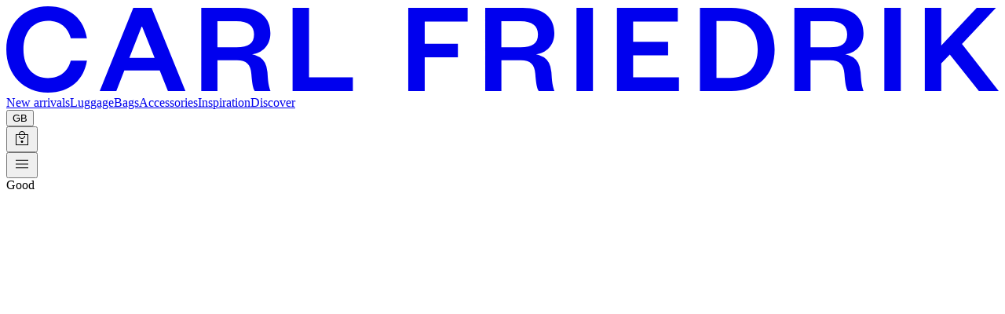

--- FILE ---
content_type: text/html
request_url: https://www.carlfriedrik.com/int/products/goswell-return
body_size: 32361
content:
<!DOCTYPE html><html lang="en" data-country-code="GB"><head><meta charSet="utf-8"/><meta name="viewport" content="width=device-width,initial-scale=1"/><meta name="p:domain_verify" content="6e04d5851c6739397f47e09d9d992fa1"/><meta name="oke:subscriber_id" content="f7ff9c61-3ca9-442a-a504-8a2f166d91b8"/><meta name="theme-color" content="#DBD5CD"/><title>Goswell - Return · CarlFriedrik</title><meta name="description" content="Return This product has been returned by a customer, but deserves to be part of the circular economy. Good condition This product has marks and scratche..."/><meta property="og:image" content="https://cdn.shopify.com/s/files/1/0373/9909/files/carl-friedrik-PDP-packshot-goswell-black-1.jpg?v=1709030282"/><meta property="og:secure_image_url" content="https://cdn.shopify.com/s/files/1/0373/9909/files/carl-friedrik-PDP-packshot-goswell-black-1.jpg?v=1709030282"/><meta name="robots" content="noindex,nofollow"/><link rel="stylesheet" href="https://cdn.shopify.com/oxygen-v2/26752/11765/24044/2864196/assets/fonts-lZqiB57v.css"/><link rel="stylesheet" href="https://cdn.shopify.com/oxygen-v2/26752/11765/24044/2864196/assets/tailwind-CTQidigT.css"/><link rel="preconnect" href="https://cdn.shopify.com"/><link rel="preload" href="/fonts/grotesk-regular.woff2" as="font" type="font/woff2" crossorigin="anonymous"/><link rel="preload" href="/fonts/grotesk-medium.woff2" as="font" type="font/woff2" crossorigin="anonymous"/><link rel="preload" href="/fonts/grotesk-condensed.woff2" as="font" type="font/woff2" crossorigin="anonymous"/><link rel="icon" type="image/png" sizes="32x32" href="/favicon/favicon-32x32.png"/><link rel="icon" type="image/png" sizes="16x16" href="/favicon/favicon-16x16.png"/><link rel="apple-touch-icon" href="https://cdn.shopify.com/oxygen-v2/26752/11765/24044/2864196/assets/apple-touch-icon-CYEffF3Z.png"/><link rel="apple-touch-icon" sizes="180x180" href="/favicon/apple-touch-icon.png"/><link rel="preload" as="style" href="https://cdn.shopify.com/oxygen-v2/26752/11765/24044/2864196/assets/swiper.min-WYj5Ilkw.css"/><link rel="stylesheet" href="https://cdn.shopify.com/oxygen-v2/26752/11765/24044/2864196/assets/swiper.min-WYj5Ilkw.css"/><link rel="preload" as="style" href="https://cdn.shopify.com/oxygen-v2/26752/11765/24044/2864196/assets/thumbs.min-tn0RQdqM.css"/><link rel="stylesheet" href="https://cdn.shopify.com/oxygen-v2/26752/11765/24044/2864196/assets/thumbs.min-tn0RQdqM.css"/><link rel="stylesheet" href="https://cdn.shopify.com/oxygen-v2/26752/11765/24044/2864196/assets/cookiebot-override-DmUdEyqz.css"/><link rel="manifest" href="/manifest.json" type="application/manifest+json"/><link rel="stylesheet" href="https://cdn.shopify.com/oxygen-v2/26752/11765/24044/2864196/assets/okendo-override-DaHMd1Kp.css"/><link id="hreflang_AF" rel="alternate" hrefLang="en-af" href="https://www.carlfriedrik.com/int/products/goswell-return"/><link id="hreflang_AL" rel="alternate" hrefLang="en-al" href="https://www.carlfriedrik.com/int/products/goswell-return"/><link id="hreflang_DZ" rel="alternate" hrefLang="en-dz" href="https://www.carlfriedrik.com/int/products/goswell-return"/><link id="hreflang_AD" rel="alternate" hrefLang="en-ad" href="https://www.carlfriedrik.com/int/products/goswell-return"/><link id="hreflang_AO" rel="alternate" hrefLang="en-ao" href="https://www.carlfriedrik.com/int/products/goswell-return"/><link id="hreflang_AI" rel="alternate" hrefLang="en-ai" href="https://www.carlfriedrik.com/int/products/goswell-return"/><link id="hreflang_AG" rel="alternate" hrefLang="en-ag" href="https://www.carlfriedrik.com/int/products/goswell-return"/><link id="hreflang_AR" rel="alternate" hrefLang="en-ar" href="https://www.carlfriedrik.com/int/products/goswell-return"/><link id="hreflang_AM" rel="alternate" hrefLang="en-am" href="https://www.carlfriedrik.com/int/products/goswell-return"/><link id="hreflang_AW" rel="alternate" hrefLang="en-aw" href="https://www.carlfriedrik.com/int/products/goswell-return"/><link id="hreflang_AU" rel="alternate" hrefLang="en-au" href="https://www.carlfriedrik.com/int/products/goswell-return"/><link id="hreflang_AT" rel="alternate" hrefLang="en-at" href="https://www.carlfriedrik.com/int/products/goswell-return"/><link id="hreflang_AZ" rel="alternate" hrefLang="en-az" href="https://www.carlfriedrik.com/int/products/goswell-return"/><link id="hreflang_BS" rel="alternate" hrefLang="en-bs" href="https://www.carlfriedrik.com/int/products/goswell-return"/><link id="hreflang_BH" rel="alternate" hrefLang="en-bh" href="https://www.carlfriedrik.com/int/products/goswell-return"/><link id="hreflang_BD" rel="alternate" hrefLang="en-bd" href="https://www.carlfriedrik.com/int/products/goswell-return"/><link id="hreflang_BB" rel="alternate" hrefLang="en-bb" href="https://www.carlfriedrik.com/int/products/goswell-return"/><link id="hreflang_BY" rel="alternate" hrefLang="en-by" href="https://www.carlfriedrik.com/int/products/goswell-return"/><link id="hreflang_BE" rel="alternate" hrefLang="en-be" href="https://www.carlfriedrik.com/int/products/goswell-return"/><link id="hreflang_BZ" rel="alternate" hrefLang="en-bz" href="https://www.carlfriedrik.com/int/products/goswell-return"/><link id="hreflang_BJ" rel="alternate" hrefLang="en-bj" href="https://www.carlfriedrik.com/int/products/goswell-return"/><link id="hreflang_BM" rel="alternate" hrefLang="en-bm" href="https://www.carlfriedrik.com/int/products/goswell-return"/><link id="hreflang_BT" rel="alternate" hrefLang="en-bt" href="https://www.carlfriedrik.com/int/products/goswell-return"/><link id="hreflang_BO" rel="alternate" hrefLang="en-bo" href="https://www.carlfriedrik.com/int/products/goswell-return"/><link id="hreflang_BA" rel="alternate" hrefLang="en-ba" href="https://www.carlfriedrik.com/int/products/goswell-return"/><link id="hreflang_BW" rel="alternate" hrefLang="en-bw" href="https://www.carlfriedrik.com/int/products/goswell-return"/><link id="hreflang_BR" rel="alternate" hrefLang="en-br" href="https://www.carlfriedrik.com/int/products/goswell-return"/><link id="hreflang_VG" rel="alternate" hrefLang="en-vg" href="https://www.carlfriedrik.com/int/products/goswell-return"/><link id="hreflang_BN" rel="alternate" hrefLang="en-bn" href="https://www.carlfriedrik.com/int/products/goswell-return"/><link id="hreflang_BG" rel="alternate" hrefLang="en-bg" href="https://www.carlfriedrik.com/int/products/goswell-return"/><link id="hreflang_BF" rel="alternate" hrefLang="en-bf" href="https://www.carlfriedrik.com/int/products/goswell-return"/><link id="hreflang_BI" rel="alternate" hrefLang="en-bi" href="https://www.carlfriedrik.com/int/products/goswell-return"/><link id="hreflang_KH" rel="alternate" hrefLang="en-kh" href="https://www.carlfriedrik.com/int/products/goswell-return"/><link id="hreflang_CM" rel="alternate" hrefLang="en-cm" href="https://www.carlfriedrik.com/int/products/goswell-return"/><link id="hreflang_CA" rel="alternate" hrefLang="en-ca" href="https://www.carlfriedrik.com/products/goswell-return"/><link id="hreflang_CV" rel="alternate" hrefLang="en-cv" href="https://www.carlfriedrik.com/int/products/goswell-return"/><link id="hreflang_BQ" rel="alternate" hrefLang="en-bq" href="https://www.carlfriedrik.com/int/products/goswell-return"/><link id="hreflang_KY" rel="alternate" hrefLang="en-ky" href="https://www.carlfriedrik.com/int/products/goswell-return"/><link id="hreflang_TD" rel="alternate" hrefLang="en-td" href="https://www.carlfriedrik.com/int/products/goswell-return"/><link id="hreflang_CL" rel="alternate" hrefLang="en-cl" href="https://www.carlfriedrik.com/int/products/goswell-return"/><link id="hreflang_CN" rel="alternate" hrefLang="en-cn" href="https://www.carlfriedrik.com/int/products/goswell-return"/><link id="hreflang_CO" rel="alternate" hrefLang="en-co" href="https://www.carlfriedrik.com/int/products/goswell-return"/><link id="hreflang_KM" rel="alternate" hrefLang="en-km" href="https://www.carlfriedrik.com/int/products/goswell-return"/><link id="hreflang_CG" rel="alternate" hrefLang="en-cg" href="https://www.carlfriedrik.com/int/products/goswell-return"/><link id="hreflang_CD" rel="alternate" hrefLang="en-cd" href="https://www.carlfriedrik.com/int/products/goswell-return"/><link id="hreflang_CK" rel="alternate" hrefLang="en-ck" href="https://www.carlfriedrik.com/int/products/goswell-return"/><link id="hreflang_CR" rel="alternate" hrefLang="en-cr" href="https://www.carlfriedrik.com/int/products/goswell-return"/><link id="hreflang_CI" rel="alternate" hrefLang="en-ci" href="https://www.carlfriedrik.com/int/products/goswell-return"/><link id="hreflang_HR" rel="alternate" hrefLang="en-hr" href="https://www.carlfriedrik.com/int/products/goswell-return"/><link id="hreflang_CW" rel="alternate" hrefLang="en-cw" href="https://www.carlfriedrik.com/int/products/goswell-return"/><link id="hreflang_CY" rel="alternate" hrefLang="en-cy" href="https://www.carlfriedrik.com/int/products/goswell-return"/><link id="hreflang_CZ" rel="alternate" hrefLang="en-cz" href="https://www.carlfriedrik.com/int/products/goswell-return"/><link id="hreflang_DK" rel="alternate" hrefLang="en-dk" href="https://www.carlfriedrik.com/int/products/goswell-return"/><link id="hreflang_DJ" rel="alternate" hrefLang="en-dj" href="https://www.carlfriedrik.com/int/products/goswell-return"/><link id="hreflang_DM" rel="alternate" hrefLang="en-dm" href="https://www.carlfriedrik.com/int/products/goswell-return"/><link id="hreflang_DO" rel="alternate" hrefLang="en-do" href="https://www.carlfriedrik.com/int/products/goswell-return"/><link id="hreflang_EC" rel="alternate" hrefLang="en-ec" href="https://www.carlfriedrik.com/int/products/goswell-return"/><link id="hreflang_EG" rel="alternate" hrefLang="en-eg" href="https://www.carlfriedrik.com/int/products/goswell-return"/><link id="hreflang_SV" rel="alternate" hrefLang="en-sv" href="https://www.carlfriedrik.com/int/products/goswell-return"/><link id="hreflang_GQ" rel="alternate" hrefLang="en-gq" href="https://www.carlfriedrik.com/int/products/goswell-return"/><link id="hreflang_EE" rel="alternate" hrefLang="en-ee" href="https://www.carlfriedrik.com/int/products/goswell-return"/><link id="hreflang_SZ" rel="alternate" hrefLang="en-sz" href="https://www.carlfriedrik.com/int/products/goswell-return"/><link id="hreflang_ET" rel="alternate" hrefLang="en-et" href="https://www.carlfriedrik.com/int/products/goswell-return"/><link id="hreflang_FK" rel="alternate" hrefLang="en-fk" href="https://www.carlfriedrik.com/int/products/goswell-return"/><link id="hreflang_FO" rel="alternate" hrefLang="en-fo" href="https://www.carlfriedrik.com/int/products/goswell-return"/><link id="hreflang_FJ" rel="alternate" hrefLang="en-fj" href="https://www.carlfriedrik.com/int/products/goswell-return"/><link id="hreflang_FI" rel="alternate" hrefLang="en-fi" href="https://www.carlfriedrik.com/int/products/goswell-return"/><link id="hreflang_FR" rel="alternate" hrefLang="en-fr" href="https://www.carlfriedrik.com/int/products/goswell-return"/><link id="hreflang_GF" rel="alternate" hrefLang="en-gf" href="https://www.carlfriedrik.com/int/products/goswell-return"/><link id="hreflang_PF" rel="alternate" hrefLang="en-pf" href="https://www.carlfriedrik.com/int/products/goswell-return"/><link id="hreflang_GA" rel="alternate" hrefLang="en-ga" href="https://www.carlfriedrik.com/int/products/goswell-return"/><link id="hreflang_GM" rel="alternate" hrefLang="en-gm" href="https://www.carlfriedrik.com/int/products/goswell-return"/><link id="hreflang_GE" rel="alternate" hrefLang="en-ge" href="https://www.carlfriedrik.com/int/products/goswell-return"/><link id="hreflang_DE" rel="alternate" hrefLang="en-de" href="https://www.carlfriedrik.com/int/products/goswell-return"/><link id="hreflang_GH" rel="alternate" hrefLang="en-gh" href="https://www.carlfriedrik.com/int/products/goswell-return"/><link id="hreflang_GI" rel="alternate" hrefLang="en-gi" href="https://www.carlfriedrik.com/int/products/goswell-return"/><link id="hreflang_GR" rel="alternate" hrefLang="en-gr" href="https://www.carlfriedrik.com/int/products/goswell-return"/><link id="hreflang_GL" rel="alternate" hrefLang="en-gl" href="https://www.carlfriedrik.com/int/products/goswell-return"/><link id="hreflang_GD" rel="alternate" hrefLang="en-gd" href="https://www.carlfriedrik.com/int/products/goswell-return"/><link id="hreflang_GP" rel="alternate" hrefLang="en-gp" href="https://www.carlfriedrik.com/int/products/goswell-return"/><link id="hreflang_GT" rel="alternate" hrefLang="en-gt" href="https://www.carlfriedrik.com/int/products/goswell-return"/><link id="hreflang_GG" rel="alternate" hrefLang="en-gg" href="https://www.carlfriedrik.com/int/products/goswell-return"/><link id="hreflang_GN" rel="alternate" hrefLang="en-gn" href="https://www.carlfriedrik.com/int/products/goswell-return"/><link id="hreflang_GW" rel="alternate" hrefLang="en-gw" href="https://www.carlfriedrik.com/int/products/goswell-return"/><link id="hreflang_GY" rel="alternate" hrefLang="en-gy" href="https://www.carlfriedrik.com/int/products/goswell-return"/><link id="hreflang_HT" rel="alternate" hrefLang="en-ht" href="https://www.carlfriedrik.com/int/products/goswell-return"/><link id="hreflang_HN" rel="alternate" hrefLang="en-hn" href="https://www.carlfriedrik.com/int/products/goswell-return"/><link id="hreflang_HK" rel="alternate" hrefLang="en-hk" href="https://www.carlfriedrik.com/int/products/goswell-return"/><link id="hreflang_HU" rel="alternate" hrefLang="en-hu" href="https://www.carlfriedrik.com/int/products/goswell-return"/><link id="hreflang_IS" rel="alternate" hrefLang="en-is" href="https://www.carlfriedrik.com/int/products/goswell-return"/><link id="hreflang_IN" rel="alternate" hrefLang="en-in" href="https://www.carlfriedrik.com/int/products/goswell-return"/><link id="hreflang_ID" rel="alternate" hrefLang="en-id" href="https://www.carlfriedrik.com/int/products/goswell-return"/><link id="hreflang_IE" rel="alternate" hrefLang="en-ie" href="https://www.carlfriedrik.com/int/products/goswell-return"/><link id="hreflang_IM" rel="alternate" hrefLang="en-im" href="https://www.carlfriedrik.com/int/products/goswell-return"/><link id="hreflang_IL" rel="alternate" hrefLang="en-il" href="https://www.carlfriedrik.com/int/products/goswell-return"/><link id="hreflang_IT" rel="alternate" hrefLang="en-it" href="https://www.carlfriedrik.com/int/products/goswell-return"/><link id="hreflang_JM" rel="alternate" hrefLang="en-jm" href="https://www.carlfriedrik.com/int/products/goswell-return"/><link id="hreflang_JP" rel="alternate" hrefLang="en-jp" href="https://www.carlfriedrik.com/int/products/goswell-return"/><link id="hreflang_JE" rel="alternate" hrefLang="en-je" href="https://www.carlfriedrik.com/int/products/goswell-return"/><link id="hreflang_JO" rel="alternate" hrefLang="en-jo" href="https://www.carlfriedrik.com/int/products/goswell-return"/><link id="hreflang_KZ" rel="alternate" hrefLang="en-kz" href="https://www.carlfriedrik.com/int/products/goswell-return"/><link id="hreflang_KE" rel="alternate" hrefLang="en-ke" href="https://www.carlfriedrik.com/int/products/goswell-return"/><link id="hreflang_KI" rel="alternate" hrefLang="en-ki" href="https://www.carlfriedrik.com/int/products/goswell-return"/><link id="hreflang_KW" rel="alternate" hrefLang="en-kw" href="https://www.carlfriedrik.com/int/products/goswell-return"/><link id="hreflang_KG" rel="alternate" hrefLang="en-kg" href="https://www.carlfriedrik.com/int/products/goswell-return"/><link id="hreflang_LA" rel="alternate" hrefLang="en-la" href="https://www.carlfriedrik.com/int/products/goswell-return"/><link id="hreflang_LV" rel="alternate" hrefLang="en-lv" href="https://www.carlfriedrik.com/int/products/goswell-return"/><link id="hreflang_LB" rel="alternate" hrefLang="en-lb" href="https://www.carlfriedrik.com/int/products/goswell-return"/><link id="hreflang_LS" rel="alternate" hrefLang="en-ls" href="https://www.carlfriedrik.com/int/products/goswell-return"/><link id="hreflang_LR" rel="alternate" hrefLang="en-lr" href="https://www.carlfriedrik.com/int/products/goswell-return"/><link id="hreflang_LI" rel="alternate" hrefLang="en-li" href="https://www.carlfriedrik.com/int/products/goswell-return"/><link id="hreflang_LT" rel="alternate" hrefLang="en-lt" href="https://www.carlfriedrik.com/int/products/goswell-return"/><link id="hreflang_LU" rel="alternate" hrefLang="en-lu" href="https://www.carlfriedrik.com/int/products/goswell-return"/><link id="hreflang_MO" rel="alternate" hrefLang="en-mo" href="https://www.carlfriedrik.com/int/products/goswell-return"/><link id="hreflang_MG" rel="alternate" hrefLang="en-mg" href="https://www.carlfriedrik.com/int/products/goswell-return"/><link id="hreflang_MW" rel="alternate" hrefLang="en-mw" href="https://www.carlfriedrik.com/int/products/goswell-return"/><link id="hreflang_MY" rel="alternate" hrefLang="en-my" href="https://www.carlfriedrik.com/int/products/goswell-return"/><link id="hreflang_MV" rel="alternate" hrefLang="en-mv" href="https://www.carlfriedrik.com/int/products/goswell-return"/><link id="hreflang_ML" rel="alternate" hrefLang="en-ml" href="https://www.carlfriedrik.com/int/products/goswell-return"/><link id="hreflang_MT" rel="alternate" hrefLang="en-mt" href="https://www.carlfriedrik.com/int/products/goswell-return"/><link id="hreflang_MQ" rel="alternate" hrefLang="en-mq" href="https://www.carlfriedrik.com/int/products/goswell-return"/><link id="hreflang_MR" rel="alternate" hrefLang="en-mr" href="https://www.carlfriedrik.com/int/products/goswell-return"/><link id="hreflang_MU" rel="alternate" hrefLang="en-mu" href="https://www.carlfriedrik.com/int/products/goswell-return"/><link id="hreflang_YT" rel="alternate" hrefLang="en-yt" href="https://www.carlfriedrik.com/int/products/goswell-return"/><link id="hreflang_MX" rel="alternate" hrefLang="en-mx" href="https://www.carlfriedrik.com/int/products/goswell-return"/><link id="hreflang_MD" rel="alternate" hrefLang="en-md" href="https://www.carlfriedrik.com/int/products/goswell-return"/><link id="hreflang_MC" rel="alternate" hrefLang="en-mc" href="https://www.carlfriedrik.com/int/products/goswell-return"/><link id="hreflang_MN" rel="alternate" hrefLang="en-mn" href="https://www.carlfriedrik.com/int/products/goswell-return"/><link id="hreflang_ME" rel="alternate" hrefLang="en-me" href="https://www.carlfriedrik.com/int/products/goswell-return"/><link id="hreflang_MS" rel="alternate" hrefLang="en-ms" href="https://www.carlfriedrik.com/int/products/goswell-return"/><link id="hreflang_MA" rel="alternate" hrefLang="en-ma" href="https://www.carlfriedrik.com/int/products/goswell-return"/><link id="hreflang_MZ" rel="alternate" hrefLang="en-mz" href="https://www.carlfriedrik.com/int/products/goswell-return"/><link id="hreflang_MM" rel="alternate" hrefLang="en-mm" href="https://www.carlfriedrik.com/int/products/goswell-return"/><link id="hreflang_NA" rel="alternate" hrefLang="en-na" href="https://www.carlfriedrik.com/int/products/goswell-return"/><link id="hreflang_NR" rel="alternate" hrefLang="en-nr" href="https://www.carlfriedrik.com/int/products/goswell-return"/><link id="hreflang_NP" rel="alternate" hrefLang="en-np" href="https://www.carlfriedrik.com/int/products/goswell-return"/><link id="hreflang_NL" rel="alternate" hrefLang="en-nl" href="https://www.carlfriedrik.com/int/products/goswell-return"/><link id="hreflang_NC" rel="alternate" hrefLang="en-nc" href="https://www.carlfriedrik.com/int/products/goswell-return"/><link id="hreflang_NZ" rel="alternate" hrefLang="en-nz" href="https://www.carlfriedrik.com/int/products/goswell-return"/><link id="hreflang_NI" rel="alternate" hrefLang="en-ni" href="https://www.carlfriedrik.com/int/products/goswell-return"/><link id="hreflang_NE" rel="alternate" hrefLang="en-ne" href="https://www.carlfriedrik.com/int/products/goswell-return"/><link id="hreflang_NG" rel="alternate" hrefLang="en-ng" href="https://www.carlfriedrik.com/int/products/goswell-return"/><link id="hreflang_NU" rel="alternate" hrefLang="en-nu" href="https://www.carlfriedrik.com/int/products/goswell-return"/><link id="hreflang_MK" rel="alternate" hrefLang="en-mk" href="https://www.carlfriedrik.com/int/products/goswell-return"/><link id="hreflang_NO" rel="alternate" hrefLang="en-no" href="https://www.carlfriedrik.com/int/products/goswell-return"/><link id="hreflang_OM" rel="alternate" hrefLang="en-om" href="https://www.carlfriedrik.com/int/products/goswell-return"/><link id="hreflang_PK" rel="alternate" hrefLang="en-pk" href="https://www.carlfriedrik.com/int/products/goswell-return"/><link id="hreflang_PA" rel="alternate" hrefLang="en-pa" href="https://www.carlfriedrik.com/int/products/goswell-return"/><link id="hreflang_PG" rel="alternate" hrefLang="en-pg" href="https://www.carlfriedrik.com/int/products/goswell-return"/><link id="hreflang_PY" rel="alternate" hrefLang="en-py" href="https://www.carlfriedrik.com/int/products/goswell-return"/><link id="hreflang_PE" rel="alternate" hrefLang="en-pe" href="https://www.carlfriedrik.com/int/products/goswell-return"/><link id="hreflang_PH" rel="alternate" hrefLang="en-ph" href="https://www.carlfriedrik.com/int/products/goswell-return"/><link id="hreflang_PL" rel="alternate" hrefLang="en-pl" href="https://www.carlfriedrik.com/int/products/goswell-return"/><link id="hreflang_PT" rel="alternate" hrefLang="en-pt" href="https://www.carlfriedrik.com/int/products/goswell-return"/><link id="hreflang_QA" rel="alternate" hrefLang="en-qa" href="https://www.carlfriedrik.com/int/products/goswell-return"/><link id="hreflang_RE" rel="alternate" hrefLang="en-re" href="https://www.carlfriedrik.com/int/products/goswell-return"/><link id="hreflang_RO" rel="alternate" hrefLang="en-ro" href="https://www.carlfriedrik.com/int/products/goswell-return"/><link id="hreflang_RU" rel="alternate" hrefLang="en-ru" href="https://www.carlfriedrik.com/int/products/goswell-return"/><link id="hreflang_RW" rel="alternate" hrefLang="en-rw" href="https://www.carlfriedrik.com/int/products/goswell-return"/><link id="hreflang_WS" rel="alternate" hrefLang="en-ws" href="https://www.carlfriedrik.com/int/products/goswell-return"/><link id="hreflang_SM" rel="alternate" hrefLang="en-sm" href="https://www.carlfriedrik.com/int/products/goswell-return"/><link id="hreflang_ST" rel="alternate" hrefLang="en-st" href="https://www.carlfriedrik.com/int/products/goswell-return"/><link id="hreflang_SA" rel="alternate" hrefLang="en-sa" href="https://www.carlfriedrik.com/int/products/goswell-return"/><link id="hreflang_SN" rel="alternate" hrefLang="en-sn" href="https://www.carlfriedrik.com/int/products/goswell-return"/><link id="hreflang_RS" rel="alternate" hrefLang="en-rs" href="https://www.carlfriedrik.com/int/products/goswell-return"/><link id="hreflang_SC" rel="alternate" hrefLang="en-sc" href="https://www.carlfriedrik.com/int/products/goswell-return"/><link id="hreflang_SL" rel="alternate" hrefLang="en-sl" href="https://www.carlfriedrik.com/int/products/goswell-return"/><link id="hreflang_SG" rel="alternate" hrefLang="en-sg" href="https://www.carlfriedrik.com/int/products/goswell-return"/><link id="hreflang_SX" rel="alternate" hrefLang="en-sx" href="https://www.carlfriedrik.com/int/products/goswell-return"/><link id="hreflang_SK" rel="alternate" hrefLang="en-sk" href="https://www.carlfriedrik.com/int/products/goswell-return"/><link id="hreflang_SI" rel="alternate" hrefLang="en-si" href="https://www.carlfriedrik.com/int/products/goswell-return"/><link id="hreflang_SB" rel="alternate" hrefLang="en-sb" href="https://www.carlfriedrik.com/int/products/goswell-return"/><link id="hreflang_SO" rel="alternate" hrefLang="en-so" href="https://www.carlfriedrik.com/int/products/goswell-return"/><link id="hreflang_ZA" rel="alternate" hrefLang="en-za" href="https://www.carlfriedrik.com/int/products/goswell-return"/><link id="hreflang_KR" rel="alternate" hrefLang="en-kr" href="https://www.carlfriedrik.com/int/products/goswell-return"/><link id="hreflang_ES" rel="alternate" hrefLang="en-es" href="https://www.carlfriedrik.com/int/products/goswell-return"/><link id="hreflang_LK" rel="alternate" hrefLang="en-lk" href="https://www.carlfriedrik.com/int/products/goswell-return"/><link id="hreflang_BL" rel="alternate" hrefLang="en-bl" href="https://www.carlfriedrik.com/int/products/goswell-return"/><link id="hreflang_SH" rel="alternate" hrefLang="en-sh" href="https://www.carlfriedrik.com/int/products/goswell-return"/><link id="hreflang_KN" rel="alternate" hrefLang="en-kn" href="https://www.carlfriedrik.com/int/products/goswell-return"/><link id="hreflang_LC" rel="alternate" hrefLang="en-lc" href="https://www.carlfriedrik.com/int/products/goswell-return"/><link id="hreflang_MF" rel="alternate" hrefLang="en-mf" href="https://www.carlfriedrik.com/int/products/goswell-return"/><link id="hreflang_VC" rel="alternate" hrefLang="en-vc" href="https://www.carlfriedrik.com/int/products/goswell-return"/><link id="hreflang_SD" rel="alternate" hrefLang="en-sd" href="https://www.carlfriedrik.com/int/products/goswell-return"/><link id="hreflang_SR" rel="alternate" hrefLang="en-sr" href="https://www.carlfriedrik.com/int/products/goswell-return"/><link id="hreflang_SJ" rel="alternate" hrefLang="en-sj" href="https://www.carlfriedrik.com/int/products/goswell-return"/><link id="hreflang_SE" rel="alternate" hrefLang="en-se" href="https://www.carlfriedrik.com/int/products/goswell-return"/><link id="hreflang_CH" rel="alternate" hrefLang="en-ch" href="https://www.carlfriedrik.com/int/products/goswell-return"/><link id="hreflang_TW" rel="alternate" hrefLang="en-tw" href="https://www.carlfriedrik.com/int/products/goswell-return"/><link id="hreflang_TZ" rel="alternate" hrefLang="en-tz" href="https://www.carlfriedrik.com/int/products/goswell-return"/><link id="hreflang_TH" rel="alternate" hrefLang="en-th" href="https://www.carlfriedrik.com/int/products/goswell-return"/><link id="hreflang_TL" rel="alternate" hrefLang="en-tl" href="https://www.carlfriedrik.com/int/products/goswell-return"/><link id="hreflang_TG" rel="alternate" hrefLang="en-tg" href="https://www.carlfriedrik.com/int/products/goswell-return"/><link id="hreflang_TO" rel="alternate" hrefLang="en-to" href="https://www.carlfriedrik.com/int/products/goswell-return"/><link id="hreflang_TT" rel="alternate" hrefLang="en-tt" href="https://www.carlfriedrik.com/int/products/goswell-return"/><link id="hreflang_TN" rel="alternate" hrefLang="en-tn" href="https://www.carlfriedrik.com/int/products/goswell-return"/><link id="hreflang_TR" rel="alternate" hrefLang="en-tr" href="https://www.carlfriedrik.com/int/products/goswell-return"/><link id="hreflang_TM" rel="alternate" hrefLang="en-tm" href="https://www.carlfriedrik.com/int/products/goswell-return"/><link id="hreflang_TC" rel="alternate" hrefLang="en-tc" href="https://www.carlfriedrik.com/int/products/goswell-return"/><link id="hreflang_TV" rel="alternate" hrefLang="en-tv" href="https://www.carlfriedrik.com/int/products/goswell-return"/><link id="hreflang_UG" rel="alternate" hrefLang="en-ug" href="https://www.carlfriedrik.com/int/products/goswell-return"/><link id="hreflang_UA" rel="alternate" hrefLang="en-ua" href="https://www.carlfriedrik.com/int/products/goswell-return"/><link id="hreflang_AE" rel="alternate" hrefLang="en-ae" href="https://www.carlfriedrik.com/int/products/goswell-return"/><link id="hreflang_GB" rel="alternate" hrefLang="en-gb" href="https://www.carlfriedrik.com/int/products/goswell-return"/><link id="hreflang_US" rel="alternate" hrefLang="en-us" href="https://www.carlfriedrik.com/products/goswell-return"/><link id="hreflang_UY" rel="alternate" hrefLang="en-uy" href="https://www.carlfriedrik.com/int/products/goswell-return"/><link id="hreflang_UZ" rel="alternate" hrefLang="en-uz" href="https://www.carlfriedrik.com/int/products/goswell-return"/><link id="hreflang_VU" rel="alternate" hrefLang="en-vu" href="https://www.carlfriedrik.com/int/products/goswell-return"/><link id="hreflang_VA" rel="alternate" hrefLang="en-va" href="https://www.carlfriedrik.com/int/products/goswell-return"/><link id="hreflang_VE" rel="alternate" hrefLang="en-ve" href="https://www.carlfriedrik.com/int/products/goswell-return"/><link id="hreflang_VN" rel="alternate" hrefLang="en-vn" href="https://www.carlfriedrik.com/int/products/goswell-return"/><link id="hreflang_WF" rel="alternate" hrefLang="en-wf" href="https://www.carlfriedrik.com/int/products/goswell-return"/><link id="hreflang_ZM" rel="alternate" hrefLang="en-zm" href="https://www.carlfriedrik.com/int/products/goswell-return"/><link id="hreflang_ZW" rel="alternate" hrefLang="en-zw" href="https://www.carlfriedrik.com/int/products/goswell-return"/><link rel="canonical" href="https://www.carlfriedrik.com/int/products/goswell-return"/></head><body><!--$--><script nonce="" id="oke-reviews-settings" type="application/json">{"subscriberId":"f7ff9c61-3ca9-442a-a504-8a2f166d91b8","analyticsSettings":{"isWidgetOnScreenTrackingEnabled":false,"provider":"none"},"widgetSettings":{"global":{"dateSettings":{"format":{"type":"relative"}},"hideOkendoBranding":true,"stars":{"backgroundColor":"#E5E5E5","foregroundColor":"#333333","interspace":2,"shape":{"type":"default"},"showBorder":false},"showIncentiveIndicator":false,"searchEnginePaginationEnabled":false,"font":{"fontType":"inherit-from-page"}},"homepageCarousel":{"slidesPerPage":{"large":3,"medium":2},"totalSlides":12,"scrollBehaviour":"slide","style":{"showDates":true,"border":{"color":"#E5E5EB","width":{"value":1,"unit":"px"}},"headingFont":{"hasCustomFontSettings":false},"bodyFont":{"hasCustomFontSettings":false},"arrows":{"color":"#676986","size":{"value":24,"unit":"px"},"enabled":true},"avatar":{"backgroundColor":"#E5E5EB","placeholderTextColor":"#2C3E50","size":{"value":48,"unit":"px"},"enabled":true},"media":{"size":{"value":80,"unit":"px"},"imageGap":{"value":4,"unit":"px"},"enabled":true},"stars":{"height":{"value":18,"unit":"px"}},"productImageSize":{"value":48,"unit":"px"},"layout":{"name":"default","reviewDetailsPosition":"below","showProductName":false,"showAttributeBars":false,"showProductVariantName":false,"showProductDetails":"only-when-grouped"},"highlightColor":"#0E7A82","spaceAbove":{"value":20,"unit":"px"},"text":{"primaryColor":"#2C3E50","fontSizeRegular":{"value":14,"unit":"px"},"fontSizeSmall":{"value":12,"unit":"px"},"secondaryColor":"#676986"},"spaceBelow":{"value":20,"unit":"px"}},"defaultSort":"rating desc","autoPlay":false,"truncation":{"bodyMaxLines":4,"enabled":true,"truncateAll":false}},"mediaCarousel":{"minimumImages":1,"linkText":"Read More","autoPlay":false,"slideSize":"medium","arrowPosition":"outside"},"mediaGrid":{"gridStyleDesktop":{"layout":"default-desktop"},"gridStyleMobile":{"layout":"default-mobile"},"showMoreArrow":{"arrowColor":"#676986","enabled":true,"backgroundColor":"#f4f4f6"},"linkText":"Read More","infiniteScroll":false,"gapSize":{"value":10,"unit":"px"}},"questions":{"initialPageSize":6,"loadMorePageSize":6},"reviewsBadge":{"layout":"large","colorScheme":"dark"},"reviewsTab":{"backgroundColor":"#676986","position":"top-left","textColor":"#FFFFFF","enabled":true,"positionSmall":"top-left"},"reviewsWidget":{"tabs":{"reviews":true,"questions":true},"header":{"columnDistribution":"space-between","verticalAlignment":"top","blocks":[{"columnWidth":"one-third","modules":[{"name":"rating-average","layout":"one-line"},{"name":"rating-breakdown","backgroundColor":"#F4F4F6","shadingColor":"#9A9DB1","stretchMode":"contain"}],"textAlignment":"left"},{"columnWidth":"two-thirds","modules":[{"name":"recommended"},{"name":"media-carousel","imageGap":{"value":4,"unit":"px"},"imageHeight":{"value":120,"unit":"px"}}],"textAlignment":"left"}]},"style":{"showDates":true,"border":{"color":"#E5E5EB","width":{"value":1,"unit":"px"}},"bodyFont":{"fontSize":{"value":14,"unit":"px"},"fontType":"custom","fontFamily":"bau-medium","fontWeight":400,"hasCustomFontSettings":true},"headingFont":{"fontSize":{"value":15,"unit":"px"},"fontType":"custom","fontFamily":"bau-medium","fontWeight":600,"hasCustomFontSettings":true},"filters":{"backgroundColorActive":"#676986","backgroundColor":"#FAFAFA","borderColor":"#DBDDE4","borderRadius":{"value":100,"unit":"px"},"borderColorActive":"#676986","textColorActive":"#FFFFFF","textColor":"#393939","searchHighlightColor":"#B2F9E9"},"avatar":{"enabled":false},"stars":{"height":{"value":18,"unit":"px"}},"shadingColor":"#FFFFFF","productImageSize":{"value":48,"unit":"px"},"button":{"backgroundColorActive":"#676986","borderColorHover":"#DBDDE4","backgroundColor":"#F7F7F8","borderColor":"#DBDDE4","backgroundColorHover":"#F4F4F6","textColorHover":"#272D45","borderRadius":{"value":4,"unit":"px"},"borderWidth":{"value":1,"unit":"px"},"borderColorActive":"#676986","textColorActive":"#FFFFFF","textColor":"#272D45","font":{"fontSize":{"value":15,"unit":"px"},"fontType":"custom","fontFamily":"bau-medium","fontWeight":600,"hasCustomFontSettings":true}},"highlightColor":"#333333","spaceAbove":{"value":20,"unit":"px"},"text":{"primaryColor":"#393939","fontSizeRegular":{"value":14,"unit":"px"},"fontSizeLarge":{"value":20,"unit":"px"},"fontSizeSmall":{"value":11,"unit":"px"},"secondaryColor":"#BCBCBC"},"spaceBelow":{"value":20,"unit":"px"},"attributeBar":{"style":"default","backgroundColor":"#D3D4DD","shadingColor":"#9A9DB1","markerColor":"#727A72"}},"showWhenEmpty":false,"reviews":{"list":{"layout":{"collapseReviewerDetails":false,"columnAmount":4,"name":"default","showAttributeBars":false,"borderStyle":"full","showProductVariantName":false,"showProductDetails":"only-when-grouped"},"initialPageSize":5,"media":{"layout":"featured","size":{"value":200,"unit":"px"}},"truncation":{"bodyMaxLines":4,"truncateAll":false,"enabled":true},"loadMorePageSize":5},"controls":{"filterMode":"closed","defaultSort":"has_media desc","writeReviewButtonEnabled":true,"freeTextSearchEnabled":false}}},"starRatings":{"showWhenEmpty":false,"clickBehavior":"scroll-to-widget","style":{"text":{"content":"review-count","style":"number-and-text","brackets":false},"spaceAbove":{"value":0,"unit":"px"},"singleStar":false,"spaceBelow":{"value":0,"unit":"px"},"height":{"value":18,"unit":"px"}}}},"features":{"attributeFiltersEnabled":true,"recorderPlusEnabled":true,"recorderQandaPlusEnabled":true}}</script><style nonce="" id="oke-css-vars">:root{--oke-widget-spaceAbove:20px;--oke-widget-spaceBelow:20px;--oke-starRating-spaceAbove:0;--oke-starRating-spaceBelow:0;--oke-button-backgroundColor:#f7f7f8;--oke-button-backgroundColorHover:#f4f4f6;--oke-button-backgroundColorActive:#676986;--oke-button-textColor:#272d45;--oke-button-textColorHover:#272d45;--oke-button-textColorActive:#fff;--oke-button-borderColor:#dbdde4;--oke-button-borderColorHover:#dbdde4;--oke-button-borderColorActive:#676986;--oke-button-borderRadius:4px;--oke-button-borderWidth:1px;--oke-button-fontWeight:600;--oke-button-fontSize:15px;--oke-button-fontFamily:bau-medium,sans-serif;--oke-border-color:#e5e5eb;--oke-border-width:1px;--oke-text-primaryColor:#393939;--oke-text-secondaryColor:#bcbcbc;--oke-text-small:11px;--oke-text-regular:14px;--oke-text-large:20px;--oke-text-fontFamily:inherit;--oke-avatar-size:undefined;--oke-avatar-backgroundColor:undefined;--oke-avatar-placeholderTextColor:undefined;--oke-highlightColor:#333;--oke-shadingColor:#fff;--oke-productImageSize:48px;--oke-attributeBar-shadingColor:#9a9db1;--oke-attributeBar-borderColor:undefined;--oke-attributeBar-backgroundColor:#d3d4dd;--oke-attributeBar-markerColor:#727a72;--oke-filter-backgroundColor:#fafafa;--oke-filter-backgroundColorActive:#676986;--oke-filter-borderColor:#dbdde4;--oke-filter-borderColorActive:#676986;--oke-filter-textColor:#393939;--oke-filter-textColorActive:#fff;--oke-filter-borderRadius:100px;--oke-filter-searchHighlightColor:#b2f9e9;--oke-mediaGrid-chevronColor:#676986;--oke-stars-foregroundColor:#333;--oke-stars-backgroundColor:#e5e5e5;--oke-stars-borderWidth:0}.oke-w,oke-modal{--oke-title-fontWeight:600;--oke-title-fontSize:15px;--oke-title-fontFamily:bau-medium,sans-serif;--oke-bodyText-fontWeight:400;--oke-bodyText-fontSize:14px;--oke-bodyText-fontFamily:bau-medium,sans-serif}</style><script nonce="" type="text/javascript">window.okeProductUrlFormatter = (product) =>
    product && product.productHandle
        ? "/products/" + product.productHandle + "/" + (product.variantId ? '?variantId=' + product.variantId : '')
        : undefined</script><div><style data-oke-reviews-version="0.81.8" type="text/css" data-href="https://d3hw6dc1ow8pp2.cloudfront.net/reviews-widget-plus/css/okendo-reviews-styles.9d163ae1.css"></style><style data-oke-reviews-version="0.81.8" type="text/css" data-href="https://d3hw6dc1ow8pp2.cloudfront.net/reviews-widget-plus/css/modules/okendo-star-rating.4cb378a8.css"></style><style data-oke-reviews-version="0.81.8" type="text/css" data-href="https://d3hw6dc1ow8pp2.cloudfront.net/reviews-widget-plus/css/modules/okendo-reviews-keywords.0942444f.css"></style><style data-oke-reviews-version="0.81.8" type="text/css" data-href="https://d3hw6dc1ow8pp2.cloudfront.net/reviews-widget-plus/css/modules/okendo-reviews-summary.a0c9d7d6.css"></style><style type="text/css">.okeReviews[data-oke-container],div.okeReviews{font-size:14px;font-size:var(--oke-text-regular);font-weight:400;font-family:var(--oke-text-fontFamily);line-height:1.6}.okeReviews[data-oke-container] *,.okeReviews[data-oke-container] :after,.okeReviews[data-oke-container] :before,div.okeReviews *,div.okeReviews :after,div.okeReviews :before{box-sizing:border-box}.okeReviews[data-oke-container] h1,.okeReviews[data-oke-container] h2,.okeReviews[data-oke-container] h3,.okeReviews[data-oke-container] h4,.okeReviews[data-oke-container] h5,.okeReviews[data-oke-container] h6,div.okeReviews h1,div.okeReviews h2,div.okeReviews h3,div.okeReviews h4,div.okeReviews h5,div.okeReviews h6{font-size:1em;font-weight:400;line-height:1.4;margin:0}.okeReviews[data-oke-container] ul,div.okeReviews ul{padding:0;margin:0}.okeReviews[data-oke-container] li,div.okeReviews li{list-style-type:none;padding:0}.okeReviews[data-oke-container] p,div.okeReviews p{line-height:1.8;margin:0 0 4px}.okeReviews[data-oke-container] p:last-child,div.okeReviews p:last-child{margin-bottom:0}.okeReviews[data-oke-container] a,div.okeReviews a{text-decoration:none;color:inherit}.okeReviews[data-oke-container] button,div.okeReviews button{border-radius:0;border:0;box-shadow:none;margin:0;width:auto;min-width:auto;padding:0;background-color:transparent;min-height:auto}.okeReviews[data-oke-container] button,.okeReviews[data-oke-container] input,.okeReviews[data-oke-container] select,.okeReviews[data-oke-container] textarea,div.okeReviews button,div.okeReviews input,div.okeReviews select,div.okeReviews textarea{font-family:inherit;font-size:1em}.okeReviews[data-oke-container] label,.okeReviews[data-oke-container] select,div.okeReviews label,div.okeReviews select{display:inline}.okeReviews[data-oke-container] select,div.okeReviews select{width:auto}.okeReviews[data-oke-container] article,.okeReviews[data-oke-container] aside,div.okeReviews article,div.okeReviews aside{margin:0}.okeReviews[data-oke-container] table,div.okeReviews table{background:transparent;border:0;border-collapse:collapse;border-spacing:0;font-family:inherit;font-size:1em;table-layout:auto}.okeReviews[data-oke-container] table td,.okeReviews[data-oke-container] table th,.okeReviews[data-oke-container] table tr,div.okeReviews table td,div.okeReviews table th,div.okeReviews table tr{border:0;font-family:inherit;font-size:1em}.okeReviews[data-oke-container] table td,.okeReviews[data-oke-container] table th,div.okeReviews table td,div.okeReviews table th{background:transparent;font-weight:400;letter-spacing:normal;padding:0;text-align:left;text-transform:none;vertical-align:middle}.okeReviews[data-oke-container] table tr:hover td,.okeReviews[data-oke-container] table tr:hover th,div.okeReviews table tr:hover td,div.okeReviews table tr:hover th{background:transparent}.okeReviews[data-oke-container] fieldset,div.okeReviews fieldset{border:0;padding:0;margin:0;min-width:0}.okeReviews[data-oke-container] img,.okeReviews[data-oke-container] svg,div.okeReviews img,div.okeReviews svg{max-width:none}.okeReviews[data-oke-container] div:empty,div.okeReviews div:empty{display:block}.okeReviews[data-oke-container] .oke-icon:before,div.okeReviews .oke-icon:before{font-family:oke-widget-icons!important;font-style:normal;font-weight:400;font-variant:normal;text-transform:none;line-height:1;-webkit-font-smoothing:antialiased;-moz-osx-font-smoothing:grayscale;color:inherit}.okeReviews[data-oke-container] .oke-icon--select-arrow:before,div.okeReviews .oke-icon--select-arrow:before{content:""}.okeReviews[data-oke-container] .oke-icon--loading:before,div.okeReviews .oke-icon--loading:before{content:""}.okeReviews[data-oke-container] .oke-icon--pencil:before,div.okeReviews .oke-icon--pencil:before{content:""}.okeReviews[data-oke-container] .oke-icon--filter:before,div.okeReviews .oke-icon--filter:before{content:""}.okeReviews[data-oke-container] .oke-icon--play:before,div.okeReviews .oke-icon--play:before{content:""}.okeReviews[data-oke-container] .oke-icon--tick-circle:before,div.okeReviews .oke-icon--tick-circle:before{content:""}.okeReviews[data-oke-container] .oke-icon--chevron-left:before,div.okeReviews .oke-icon--chevron-left:before{content:""}.okeReviews[data-oke-container] .oke-icon--chevron-right:before,div.okeReviews .oke-icon--chevron-right:before{content:""}.okeReviews[data-oke-container] .oke-icon--thumbs-down:before,div.okeReviews .oke-icon--thumbs-down:before{content:""}.okeReviews[data-oke-container] .oke-icon--thumbs-up:before,div.okeReviews .oke-icon--thumbs-up:before{content:""}.okeReviews[data-oke-container] .oke-icon--close:before,div.okeReviews .oke-icon--close:before{content:""}.okeReviews[data-oke-container] .oke-icon--chevron-up:before,div.okeReviews .oke-icon--chevron-up:before{content:""}.okeReviews[data-oke-container] .oke-icon--chevron-down:before,div.okeReviews .oke-icon--chevron-down:before{content:""}.okeReviews[data-oke-container] .oke-icon--star:before,div.okeReviews .oke-icon--star:before{content:""}.okeReviews[data-oke-container] .oke-icon--magnifying-glass:before,div.okeReviews .oke-icon--magnifying-glass:before{content:""}@font-face{font-family:oke-widget-icons;src:url(https://d3hw6dc1ow8pp2.cloudfront.net/reviews-widget-plus/fonts/oke-widget-icons.ttf) format("truetype"),url(https://d3hw6dc1ow8pp2.cloudfront.net/reviews-widget-plus/fonts/oke-widget-icons.woff) format("woff"),url(https://d3hw6dc1ow8pp2.cloudfront.net/reviews-widget-plus/img/oke-widget-icons.bc0d6b0a.svg) format("svg");font-weight:400;font-style:normal;font-display:block}.okeReviews[data-oke-container] .oke-button,div.okeReviews .oke-button{display:inline-block;border-style:solid;border-color:var(--oke-button-borderColor);border-width:var(--oke-button-borderWidth);background-color:var(--oke-button-backgroundColor);line-height:1;padding:12px 24px;margin:0;border-radius:var(--oke-button-borderRadius);color:var(--oke-button-textColor);text-align:center;position:relative;font-weight:var(--oke-button-fontWeight);font-size:var(--oke-button-fontSize);font-family:var(--oke-button-fontFamily);outline:0}.okeReviews[data-oke-container] .oke-button-text,.okeReviews[data-oke-container] .oke-button .oke-icon,div.okeReviews .oke-button-text,div.okeReviews .oke-button .oke-icon{line-height:1}.okeReviews[data-oke-container] .oke-button.oke-is-loading,div.okeReviews .oke-button.oke-is-loading{position:relative}.okeReviews[data-oke-container] .oke-button.oke-is-loading:before,div.okeReviews .oke-button.oke-is-loading:before{font-family:oke-widget-icons!important;font-style:normal;font-weight:400;font-variant:normal;text-transform:none;line-height:1;-webkit-font-smoothing:antialiased;-moz-osx-font-smoothing:grayscale;content:"";color:undefined;font-size:12px;display:inline-block;animation:oke-spin 1s linear infinite;position:absolute;width:12px;height:12px;top:0;left:0;bottom:0;right:0;margin:auto}.okeReviews[data-oke-container] .oke-button.oke-is-loading>*,div.okeReviews .oke-button.oke-is-loading>*{opacity:0}.okeReviews[data-oke-container] .oke-button.oke-is-active,div.okeReviews .oke-button.oke-is-active{background-color:var(--oke-button-backgroundColorActive);color:var(--oke-button-textColorActive);border-color:var(--oke-button-borderColorActive)}.okeReviews[data-oke-container] .oke-button:not(.oke-is-loading),div.okeReviews .oke-button:not(.oke-is-loading){cursor:pointer}.okeReviews[data-oke-container] .oke-button:not(.oke-is-loading):not(.oke-is-active):hover,div.okeReviews .oke-button:not(.oke-is-loading):not(.oke-is-active):hover{background-color:var(--oke-button-backgroundColorHover);color:var(--oke-button-textColorHover);border-color:var(--oke-button-borderColorHover);box-shadow:0 0 0 2px var(--oke-button-backgroundColorHover)}.okeReviews[data-oke-container] .oke-button:not(.oke-is-loading):not(.oke-is-active):active,.okeReviews[data-oke-container] .oke-button:not(.oke-is-loading):not(.oke-is-active):hover:active,div.okeReviews .oke-button:not(.oke-is-loading):not(.oke-is-active):active,div.okeReviews .oke-button:not(.oke-is-loading):not(.oke-is-active):hover:active{background-color:var(--oke-button-backgroundColorActive);color:var(--oke-button-textColorActive);border-color:var(--oke-button-borderColorActive)}.okeReviews[data-oke-container] .oke-title,div.okeReviews .oke-title{font-weight:var(--oke-title-fontWeight);font-size:var(--oke-title-fontSize);font-family:var(--oke-title-fontFamily)}.okeReviews[data-oke-container] .oke-bodyText,div.okeReviews .oke-bodyText{font-weight:var(--oke-bodyText-fontWeight);font-size:var(--oke-bodyText-fontSize);font-family:var(--oke-bodyText-fontFamily)}.okeReviews[data-oke-container] .oke-linkButton,div.okeReviews .oke-linkButton{cursor:pointer;font-weight:700;pointer-events:auto;text-decoration:underline}.okeReviews[data-oke-container] .oke-linkButton:hover,div.okeReviews .oke-linkButton:hover{text-decoration:none}.okeReviews[data-oke-container] .oke-readMore,div.okeReviews .oke-readMore{cursor:pointer;color:inherit;text-decoration:underline}.okeReviews[data-oke-container] .oke-select,div.okeReviews .oke-select{cursor:pointer;background-repeat:no-repeat;background-position-x:100%;background-position-y:50%;border:none;padding:0 24px 0 12px;-moz-appearance:none;appearance:none;color:inherit;-webkit-appearance:none;background-color:transparent;background-image:url("data:image/svg+xml;charset=utf-8,%3Csvg fill='currentColor' xmlns='http://www.w3.org/2000/svg' viewBox='0 0 24 24'%3E%3Cpath d='M7 10l5 5 5-5z'/%3E%3Cpath d='M0 0h24v24H0z' fill='none'/%3E%3C/svg%3E");outline-offset:4px}.okeReviews[data-oke-container] .oke-select:disabled,div.okeReviews .oke-select:disabled{background-color:transparent;background-image:url("data:image/svg+xml;charset=utf-8,%3Csvg fill='%239a9db1' xmlns='http://www.w3.org/2000/svg' viewBox='0 0 24 24'%3E%3Cpath d='M7 10l5 5 5-5z'/%3E%3Cpath d='M0 0h24v24H0z' fill='none'/%3E%3C/svg%3E")}.okeReviews[data-oke-container] .oke-loader,div.okeReviews .oke-loader{position:relative}.okeReviews[data-oke-container] .oke-loader:before,div.okeReviews .oke-loader:before{font-family:oke-widget-icons!important;font-style:normal;font-weight:400;font-variant:normal;text-transform:none;line-height:1;-webkit-font-smoothing:antialiased;-moz-osx-font-smoothing:grayscale;content:"";color:var(--oke-text-secondaryColor);font-size:12px;display:inline-block;animation:oke-spin 1s linear infinite;position:absolute;width:12px;height:12px;top:0;left:0;bottom:0;right:0;margin:auto}.okeReviews[data-oke-container] .oke-a11yText,div.okeReviews .oke-a11yText{border:0;clip:rect(0 0 0 0);height:1px;margin:-1px;overflow:hidden;padding:0;position:absolute;width:1px}.okeReviews[data-oke-container] .oke-hidden,div.okeReviews .oke-hidden{display:none}.okeReviews[data-oke-container] .oke-modal,div.okeReviews .oke-modal{bottom:0;left:0;overflow:auto;position:fixed;right:0;top:0;z-index:2147483647;max-height:100%;background-color:rgba(0,0,0,.5);padding:40px 0 32px}@media only screen and (min-width:1024px){.okeReviews[data-oke-container] .oke-modal,div.okeReviews .oke-modal{display:flex;align-items:center;padding:48px 0}}.okeReviews[data-oke-container] .oke-modal ::-moz-selection,div.okeReviews .oke-modal ::-moz-selection{background-color:rgba(39,45,69,.2)}.okeReviews[data-oke-container] .oke-modal ::selection,div.okeReviews .oke-modal ::selection{background-color:rgba(39,45,69,.2)}.okeReviews[data-oke-container] .oke-modal,.okeReviews[data-oke-container] .oke-modal p,div.okeReviews .oke-modal,div.okeReviews .oke-modal p{color:#272d45}.okeReviews[data-oke-container] .oke-modal-content,div.okeReviews .oke-modal-content{background-color:#fff;margin:auto;position:relative;will-change:transform,opacity;width:calc(100% - 64px)}@media only screen and (min-width:1024px){.okeReviews[data-oke-container] .oke-modal-content,div.okeReviews .oke-modal-content{max-width:1000px}}.okeReviews[data-oke-container] .oke-modal-close,div.okeReviews .oke-modal-close{cursor:pointer;position:absolute;width:32px;height:32px;top:-32px;padding:4px;right:-4px;line-height:1}.okeReviews[data-oke-container] .oke-modal-close:before,div.okeReviews .oke-modal-close:before{font-family:oke-widget-icons!important;font-style:normal;font-weight:400;font-variant:normal;text-transform:none;line-height:1;-webkit-font-smoothing:antialiased;-moz-osx-font-smoothing:grayscale;content:"";color:#fff;font-size:24px;display:inline-block;width:24px;height:24px}.okeReviews[data-oke-container] .oke-modal-overlay,div.okeReviews .oke-modal-overlay{background-color:rgba(43,46,56,.9)}@media only screen and (min-width:1024px){.okeReviews[data-oke-container] .oke-modal--large .oke-modal-content,div.okeReviews .oke-modal--large .oke-modal-content{max-width:1200px}}.okeReviews[data-oke-container] .oke-modal .oke-helpful,.okeReviews[data-oke-container] .oke-modal .oke-helpful-vote-button,.okeReviews[data-oke-container] .oke-modal .oke-reviewContent-date,div.okeReviews .oke-modal .oke-helpful,div.okeReviews .oke-modal .oke-helpful-vote-button,div.okeReviews .oke-modal .oke-reviewContent-date{color:#676986}.oke-modal .okeReviews[data-oke-container].oke-w,.oke-modal div.okeReviews.oke-w{color:#272d45}.okeReviews[data-oke-container] .oke-tag,div.okeReviews .oke-tag{align-items:center;color:#272d45;display:flex;font-size:var(--oke-text-small);font-weight:600;text-align:left;position:relative;z-index:2;background-color:#f4f4f6;padding:4px 6px;border:none;border-radius:4px;gap:6px;line-height:1}.okeReviews[data-oke-container] .oke-tag svg,div.okeReviews .oke-tag svg{fill:currentColor;height:1rem}.okeReviews[data-oke-container] .hooper,div.okeReviews .hooper{height:auto}.okeReviews--left{text-align:left}.okeReviews--right{text-align:right}.okeReviews--center{text-align:center}.okeReviews :not([tabindex="-1"]):focus-visible{outline:5px auto highlight;outline:5px auto -webkit-focus-ring-color}.is-oke-modalOpen{overflow:hidden!important}img.oke-is-error{background-color:var(--oke-shadingColor);background-size:cover;background-position:50% 50%;box-shadow:inset 0 0 0 1px var(--oke-border-color)}@keyframes oke-spin{0%{transform:rotate(0deg)}to{transform:rotate(1turn)}}@keyframes oke-fade-in{0%{opacity:0}to{opacity:1}}
.oke-stars{line-height:1;position:relative;display:inline-block}.oke-stars-background svg{overflow:visible}.oke-stars-foreground{overflow:hidden;position:absolute;top:0;left:0}.oke-sr{display:inline-block;padding-top:var(--oke-starRating-spaceAbove);padding-bottom:var(--oke-starRating-spaceBelow)}.oke-sr .oke-is-clickable{cursor:pointer}.oke-sr--hidden{display:none}.oke-sr-count,.oke-sr-rating,.oke-sr-stars{display:inline-block;vertical-align:middle}.oke-sr-stars{line-height:1;margin-right:8px}.oke-sr-rating{display:none}.oke-sr-count--brackets:before{content:"("}.oke-sr-count--brackets:after{content:")"}
.oke-rk{display:block}.okeReviews[data-oke-container] .oke-reviewsKeywords-heading,div.okeReviews .oke-reviewsKeywords-heading{font-weight:700;margin-bottom:8px}.okeReviews[data-oke-container] .oke-reviewsKeywords-heading-skeleton,div.okeReviews .oke-reviewsKeywords-heading-skeleton{height:calc(var(--oke-button-fontSize) + 4px);width:150px}.okeReviews[data-oke-container] .oke-reviewsKeywords-list,div.okeReviews .oke-reviewsKeywords-list{display:inline-flex;align-items:center;flex-wrap:wrap;gap:4px}.okeReviews[data-oke-container] .oke-reviewsKeywords-list-category,div.okeReviews .oke-reviewsKeywords-list-category{background-color:var(--oke-filter-backgroundColor);color:var(--oke-filter-textColor);border:1px solid var(--oke-filter-borderColor);border-radius:var(--oke-filter-borderRadius);padding:6px 16px;transition:background-color .1s ease-out,border-color .1s ease-out;white-space:nowrap}.okeReviews[data-oke-container] .oke-reviewsKeywords-list-category.oke-is-clickable,div.okeReviews .oke-reviewsKeywords-list-category.oke-is-clickable{cursor:pointer}.okeReviews[data-oke-container] .oke-reviewsKeywords-list-category.oke-is-active,div.okeReviews .oke-reviewsKeywords-list-category.oke-is-active{background-color:var(--oke-filter-backgroundColorActive);color:var(--oke-filter-textColorActive);border-color:var(--oke-filter-borderColorActive)}.okeReviews[data-oke-container] .oke-reviewsKeywords .oke-translateButton,div.okeReviews .oke-reviewsKeywords .oke-translateButton{margin-top:12px}
.oke-rs{display:block}.oke-rs .oke-reviewsSummary.oke-is-preRender .oke-reviewsSummary-summary{-webkit-mask:linear-gradient(180deg,#000 0,#000 40%,transparent 95%,transparent 0) 100% 50%/100% 100% repeat-x;mask:linear-gradient(180deg,#000 0,#000 40%,transparent 95%,transparent 0) 100% 50%/100% 100% repeat-x;max-height:150px}.okeReviews[data-oke-container] .oke-reviewsSummary .oke-tooltip,div.okeReviews .oke-reviewsSummary .oke-tooltip{display:inline-block;font-weight:400}.okeReviews[data-oke-container] .oke-reviewsSummary .oke-tooltip-trigger,div.okeReviews .oke-reviewsSummary .oke-tooltip-trigger{height:15px;width:15px;overflow:hidden;transform:translateY(-10%)}.okeReviews[data-oke-container] .oke-reviewsSummary-heading,div.okeReviews .oke-reviewsSummary-heading{align-items:center;-moz-column-gap:4px;column-gap:4px;display:inline-flex;font-weight:700;margin-bottom:8px}.okeReviews[data-oke-container] .oke-reviewsSummary-heading-skeleton,div.okeReviews .oke-reviewsSummary-heading-skeleton{height:calc(var(--oke-button-fontSize) + 4px);width:150px}.okeReviews[data-oke-container] .oke-reviewsSummary-icon,div.okeReviews .oke-reviewsSummary-icon{fill:currentColor;font-size:14px}.okeReviews[data-oke-container] .oke-reviewsSummary-icon svg,div.okeReviews .oke-reviewsSummary-icon svg{vertical-align:baseline}.okeReviews[data-oke-container] .oke-reviewsSummary-summary.oke-is-truncated,div.okeReviews .oke-reviewsSummary-summary.oke-is-truncated{display:-webkit-box;-webkit-box-orient:vertical;overflow:hidden;text-overflow:ellipsis}</style></div><div><svg id="oke-star-symbols" style="display:none!important" data-oke-id="oke-star-symbols"><symbol id="oke-star-empty" style="overflow:visible;"><path id="star-default--empty" fill="var(--oke-stars-backgroundColor)" stroke="var(--oke-stars-borderColor)" stroke-width="var(--oke-stars-borderWidth)" d="M3.34 13.86c-.48.3-.76.1-.63-.44l1.08-4.56L.26 5.82c-.42-.36-.32-.7.24-.74l4.63-.37L6.92.39c.2-.52.55-.52.76 0l1.8 4.32 4.62.37c.56.05.67.37.24.74l-3.53 3.04 1.08 4.56c.13.54-.14.74-.63.44L7.3 11.43l-3.96 2.43z"/></symbol><symbol id="oke-star-filled" style="overflow:visible;"><path id="star-default--filled" fill="var(--oke-stars-foregroundColor)" stroke="var(--oke-stars-borderColor)" stroke-width="var(--oke-stars-borderWidth)" d="M3.34 13.86c-.48.3-.76.1-.63-.44l1.08-4.56L.26 5.82c-.42-.36-.32-.7.24-.74l4.63-.37L6.92.39c.2-.52.55-.52.76 0l1.8 4.32 4.62.37c.56.05.67.37.24.74l-3.53 3.04 1.08 4.56c.13.54-.14.74-.63.44L7.3 11.43l-3.96 2.43z"/></symbol></svg></div><!--/$--><div style="display:none" id="ig-headless-version" data-ig-headless-version="1.2.14"></div><div id="root" style="--announcement-height:0px;--header-height:60px;--header-offset:60px"><div data-open="false" class="sticky top-0 z-999 data-[open=true]:transform-none! transition-all" style="transform:none"><header data-open="false" aria-expanded="false" class="h-(--header-height) px-5 md:px-8 lg:px-10 py-4 flex items-center bg-white text-black data-[open=true]:bg-rust data-[open=true]:text-white data-[open=true]:top-0"><a class="mr-auto" data-discover="true" href="/int/"><svg viewBox="0 0 482.33 41.86" class="w-[160px] lg:w-[210px]"><g fill="currentColor" transform="translate(-354.11 -400.01)"><path d="m374.34 434.83c-7.17 0-11.91-5.38-11.91-13.89s4.74-13.89 11.91-13.89c6.31 0 9.83 3.62 11.08 8.44h7.86c-1.45-9-7.91-15.48-18.94-15.48-11.46 0-20.23 8.51-20.23 20.93s8.77 20.93 20.23 20.93c11 0 17.5-6.39 18.95-15.48h-7.87c-1.24 4.82-4.77 8.44-11.08 8.44z"></path><path d="m424.72 400.78 16.45 40.32h-8.51l-4-10h-17.19l-3.9 10h-8.07l16.32-40.32zm-10.82 24.22h12.29l-6.08-15.11h-.26z"></path><path d="m501.24 400.78v33.67h21.31v6.66h-29.31v-40.33z"></path><path d="m549.47 441.11v-40.33h28.87v6.66h-20.87v10.75h16.13v6.53h-16.13v16.39z"></path><path d="m639.24 400.78v40.32h-8v-40.32z"></path><path d="m681.05 441.11h-30.15v-40.33h29.57v6.66h-21.7v9.79h17v6.59h-17v10.63h22.27v6.66z"></path><path d="m691.25 400.78h15.23c13 0 21.06 7.55 21.06 20.16s-8.07 20.16-21.06 20.16h-15.23zm14.75 33.93c8.51 0 13.31-5.12 13.31-13.83s-4.8-13.7-13.31-13.7h-6.72v27.52h6.72z"></path><path d="m788.87 400.78v40.32h-8v-40.32z"></path><path d="m826.84 441.11-14.14-17.67-4.16 4.29v13.38h-8v-40.33h8v18.22l17.22-18.24h9.35l-16.51 17.47 17.86 22.85h-9.6z"></path><path d="m769.82 437.48c-.15-.94-.26-1.89-.32-2.84a24.31 24.31 0 0 0 -.69-5.47 8 8 0 0 0 -5.22-5.39 4.92 4.92 0 0 0 -1.75-.46c4.93-.64 8.9-4.16 8.9-10.24 0-7.49-5.06-12.29-15.36-12.29h-18.24v40.32h7.86v-14.92h9.47c4.61 0 6.66 2 7 6.59s.83 7.23 1.66 8.32h7.65a8.08 8.08 0 0 1 -.3-.76 22.08 22.08 0 0 1 -.66-2.86zm-15.52-17.56h-9.3v-12.67h9.28c5.82 0 8.51 2.37 8.51 6.4.02 4.35-2.67 6.27-8.5 6.27z"></path><path d="m619.55 437.48c-.15-.94-.26-1.89-.32-2.84a24.31 24.31 0 0 0 -.69-5.47 8 8 0 0 0 -5.22-5.39 4.92 4.92 0 0 0 -1.75-.46c4.93-.64 8.9-4.16 8.9-10.24 0-7.49-5.06-12.29-15.36-12.29h-18.24v40.32h7.87v-14.92h9.47c4.61 0 6.66 2 7 6.59s.83 7.23 1.66 8.32h7.65a8.08 8.08 0 0 1 -.3-.76 22.08 22.08 0 0 1 -.67-2.86zm-15.55-17.56h-9.28v-12.67h9.28c5.82 0 8.51 2.37 8.51 6.4.03 4.35-2.66 6.27-8.51 6.27z"></path><path d="m481.53 437.48c-.15-.94-.26-1.89-.32-2.84a24.31 24.31 0 0 0 -.69-5.47 8 8 0 0 0 -5.22-5.39 4.92 4.92 0 0 0 -1.75-.46c4.93-.64 8.9-4.16 8.9-10.24 0-7.49-5.06-12.29-15.36-12.29h-18.23v40.32h7.87v-14.92h9.47c4.61 0 6.66 2 7 6.59s.83 7.23 1.66 8.32h7.65a8.08 8.08 0 0 1 -.3-.76 22.08 22.08 0 0 1 -.68-2.86zm-15.53-17.56h-9.28v-12.67h9.28c5.82 0 8.51 2.37 8.51 6.4.02 4.35-2.67 6.27-8.51 6.27z"></path></g></svg></a><div class="flex items-center gap-5"><div class="hidden md:flex items-center gap-5"><a class="text-sm" data-discover="true" href="/int/collections/new-arrivals">New arrivals</a><a class="text-sm" aria-controls="mega-menu-248681398558" aria-haspopup="true" aria-expanded="false" data-discover="true" href="/int/collections/luggage">Luggage</a><a class="text-sm" aria-controls="mega-menu-248681398558" aria-haspopup="true" aria-expanded="false" data-discover="true" href="/int/collections/all-bags">Bags</a><a class="text-sm" aria-controls="mega-menu-248681398558" aria-haspopup="true" aria-expanded="false" data-discover="true" href="/int/collections/accessories">Accessories</a><a class="text-sm" data-discover="true" href="/int/inspiration">Inspiration</a><a class="text-sm" aria-controls="mega-menu-248681398558" aria-haspopup="true" aria-expanded="false" data-discover="true" href="/int/">Discover</a></div><span class="hidden md:block w-[2px] h-[2px] rounded-full bg-current"></span><button class="hidden md:block text-sm cursor-pointer" title="Open country switcher dialog">GB</button><div aria-hidden="false" class=""><!--$--><button class="flex items-center justify-center" role="button" title="Show Cart" aria-expanded="false" style="cursor:pointer"><svg width="24" viewBox="0 0 24 24" fill="none" xmlns="http://www.w3.org/2000/svg" data-icon="true"><path d="M4 21V7H8C8 5.8859 8.38814 4.94071 9.16442 4.16443C9.94071 3.38814 10.8859 3 12 3C13.1141 3 14.0593 3.38814 14.8356 4.16443C15.6119 4.94071 16 5.8859 16 7H20V21H4ZM5 20H19V8H5V20ZM12 13C13.1141 13 14.0593 12.6119 14.8356 11.8356C15.6119 11.0593 16 10.1141 16 9H15C15 9.83333 14.7083 10.5417 14.125 11.125C13.5417 11.7083 12.8333 12 12 12C11.1667 12 10.4583 11.7083 9.875 11.125C9.29167 10.5417 9 9.83333 9 9H8C8 10.1141 8.38814 11.0593 9.16442 11.8356C9.94071 12.6119 10.8859 13 12 13ZM9 7H15C15 6.16667 14.7083 5.45833 14.125 4.875C13.5417 4.29167 12.8333 4 12 4C11.1667 4 10.4583 4.29167 9.875 4.875C9.29167 5.45833 9 6.16667 9 7Z" fill="currentColor"></path><path class="transition-opacity invisible opacity-0" d="M13.0663 17.5663C12.7773 17.8554 12.4218 18 12 18C11.5782 18 11.2228 17.8554 10.9337 17.5663C10.6446 17.2773 10.5 16.9218 10.5 16.5C10.5 16.0782 10.6446 15.7228 10.9337 15.4337C11.2228 15.1445 11.5782 15 12 15C12.4218 15 12.7773 15.1445 13.0663 15.4337C13.3554 15.7228 13.5 16.0782 13.5 16.5C13.5 16.9218 13.3554 17.2773 13.0663 17.5663Z" fill="currentColor"></path></svg></button><!--/$--></div><button class="md:hidden"><svg width="24" viewBox="0 0 24 24" fill="none" xmlns="http://www.w3.org/2000/svg" data-icon="true"><path fill="currentColor" d="M4 17.2706V16.2706H20V17.2706H4ZM4 12.5014V11.5014H20V12.5014H4ZM4 7.73218V6.73218H20V7.73218H4Z"></path></svg></button></div></header></div><main><script type="application/ld+json">{
  "@context": "https://schema.org",
  "@type": "Product",
  "brand": "Carl Friedrik",
  "name": "Goswell - Return",
  "image": "https://cdn.shopify.com/s/files/1/0373/9909/files/carl-friedrik-PDP-packshot-goswell-black-1.jpg?v=1709030282",
  "url": "https://www.carlfriedrik.com/int/products/goswell-return",
  "description": "Return This product has been returned by a customer, but deserves to be part of the circular economy. Good condition This product has marks and scratche...",
  "sku": "CFC1801-R-G",
  "offers": [
    {
      "@type": "Offer",
      "availability": "https://schema.org/OutOfStock",
      "itemCondition": "https://schema.org/NewCondition",
      "price": "212.0",
      "priceCurrency": "GBP",
      "sku": "CFC1801-R-G",
      "image": "https://cdn.shopify.com/s/files/1/0373/9909/files/carl-friedrik-PDP-packshot-goswell-black-1.jpg?v=1709030282"
    }
  ]
}</script><div class="md:h-[calc(100vh-var(--header-height)-var(--announcement-height)-50px)] relative"><div class="flex items-center gap-1 absolute top-5 left-5 md:left-10 md:top-8 z-99"><span class="bg-rodeo-dust px-[10px] py-2">Good</span></div><div class="w-full overflow-hidden max-md:min-h-[440px] max-md:max-h-[800px] max-md:aspect-4/5 md:h-full bg-mushroom/50"><div class="flex h-full" draggable="false" style="transform:translateX(NaNpx) translateZ(0);-webkit-touch-callout:none;-webkit-user-select:none;user-select:none;touch-action:pan-y"><div class="flex cursor-zoom-in items-stretch justify-center outline-transparent transition aspect-4/5 shrink-0 max-h-full focus:outline-hidden focus-visible:outline-hidden focus-within:outline-hidden" tabindex="0" data-dup="true"><div class="w-full"><img alt="Goswell - Return / Black" decoding="async" height="125" loading="eager" sizes="(max-width: 767px) 440px,
				(max-width: 1024px) 350px,
				(max-width: 1500px) 600px,
				(max-width: 1900px) 750px,
				950px" src="https://cdn.shopify.com/s/files/1/0373/9909/files/carl-friedrik-PDP-packshot-goswell-black-1.jpg?v=1709030282&amp;width=100&amp;height=125&amp;crop=center" srcSet="https://cdn.shopify.com/s/files/1/0373/9909/files/carl-friedrik-PDP-packshot-goswell-black-1.jpg?v=1709030282&amp;width=200&amp;height=250&amp;crop=center 200w, https://cdn.shopify.com/s/files/1/0373/9909/files/carl-friedrik-PDP-packshot-goswell-black-1.jpg?v=1709030282&amp;width=400&amp;height=500&amp;crop=center 400w, https://cdn.shopify.com/s/files/1/0373/9909/files/carl-friedrik-PDP-packshot-goswell-black-1.jpg?v=1709030282&amp;width=600&amp;height=750&amp;crop=center 600w, https://cdn.shopify.com/s/files/1/0373/9909/files/carl-friedrik-PDP-packshot-goswell-black-1.jpg?v=1709030282&amp;width=800&amp;height=1000&amp;crop=center 800w, https://cdn.shopify.com/s/files/1/0373/9909/files/carl-friedrik-PDP-packshot-goswell-black-1.jpg?v=1709030282&amp;width=1000&amp;height=1250&amp;crop=center 1000w, https://cdn.shopify.com/s/files/1/0373/9909/files/carl-friedrik-PDP-packshot-goswell-black-1.jpg?v=1709030282&amp;width=1200&amp;height=1500&amp;crop=center 1200w, https://cdn.shopify.com/s/files/1/0373/9909/files/carl-friedrik-PDP-packshot-goswell-black-1.jpg?v=1709030282&amp;width=1400&amp;height=1750&amp;crop=center 1400w, https://cdn.shopify.com/s/files/1/0373/9909/files/carl-friedrik-PDP-packshot-goswell-black-1.jpg?v=1709030282&amp;width=1600&amp;height=2000&amp;crop=center 1600w, https://cdn.shopify.com/s/files/1/0373/9909/files/carl-friedrik-PDP-packshot-goswell-black-1.jpg?v=1709030282&amp;width=1800&amp;height=2250&amp;crop=center 1800w, https://cdn.shopify.com/s/files/1/0373/9909/files/carl-friedrik-PDP-packshot-goswell-black-1.jpg?v=1709030282&amp;width=2000&amp;height=2500&amp;crop=center 2000w" width="100" class="overflow-hidden h-full object-contain bg-[#eee] calc(max((100vh-var(--announcement-height)),750px)*2/3) [&amp;:not([src])]:opacity-0 [&amp;:not([src])]:invisible" style="width:100%;aspect-ratio:4/5;height:100%;user-select:none;opacity:0;visibility:hidden;transition:opacity 0.5s, visibility 0.5s" draggable="false"/></div></div><div class="flex cursor-zoom-in items-stretch justify-center outline-transparent transition aspect-4/5 shrink-0 max-h-full focus:outline-hidden focus-visible:outline-hidden focus-within:outline-hidden" tabindex="0" data-dup="true"><div class="w-full"><img alt="Goswell - Return / Black" decoding="async" height="125" loading="eager" sizes="(max-width: 767px) 440px,
				(max-width: 1024px) 350px,
				(max-width: 1500px) 600px,
				(max-width: 1900px) 750px,
				950px" src="https://cdn.shopify.com/s/files/1/0373/9909/files/carl-friedrik-PDP-packshot-goswell-black-2.jpg?v=1709030284&amp;width=100&amp;height=125&amp;crop=center" srcSet="https://cdn.shopify.com/s/files/1/0373/9909/files/carl-friedrik-PDP-packshot-goswell-black-2.jpg?v=1709030284&amp;width=200&amp;height=250&amp;crop=center 200w, https://cdn.shopify.com/s/files/1/0373/9909/files/carl-friedrik-PDP-packshot-goswell-black-2.jpg?v=1709030284&amp;width=400&amp;height=500&amp;crop=center 400w, https://cdn.shopify.com/s/files/1/0373/9909/files/carl-friedrik-PDP-packshot-goswell-black-2.jpg?v=1709030284&amp;width=600&amp;height=750&amp;crop=center 600w, https://cdn.shopify.com/s/files/1/0373/9909/files/carl-friedrik-PDP-packshot-goswell-black-2.jpg?v=1709030284&amp;width=800&amp;height=1000&amp;crop=center 800w, https://cdn.shopify.com/s/files/1/0373/9909/files/carl-friedrik-PDP-packshot-goswell-black-2.jpg?v=1709030284&amp;width=1000&amp;height=1250&amp;crop=center 1000w, https://cdn.shopify.com/s/files/1/0373/9909/files/carl-friedrik-PDP-packshot-goswell-black-2.jpg?v=1709030284&amp;width=1200&amp;height=1500&amp;crop=center 1200w, https://cdn.shopify.com/s/files/1/0373/9909/files/carl-friedrik-PDP-packshot-goswell-black-2.jpg?v=1709030284&amp;width=1400&amp;height=1750&amp;crop=center 1400w, https://cdn.shopify.com/s/files/1/0373/9909/files/carl-friedrik-PDP-packshot-goswell-black-2.jpg?v=1709030284&amp;width=1600&amp;height=2000&amp;crop=center 1600w, https://cdn.shopify.com/s/files/1/0373/9909/files/carl-friedrik-PDP-packshot-goswell-black-2.jpg?v=1709030284&amp;width=1800&amp;height=2250&amp;crop=center 1800w, https://cdn.shopify.com/s/files/1/0373/9909/files/carl-friedrik-PDP-packshot-goswell-black-2.jpg?v=1709030284&amp;width=2000&amp;height=2500&amp;crop=center 2000w" width="100" class="overflow-hidden h-full object-contain bg-[#eee] calc(max((100vh-var(--announcement-height)),750px)*2/3) [&amp;:not([src])]:opacity-0 [&amp;:not([src])]:invisible" style="width:100%;aspect-ratio:4/5;height:100%;user-select:none;opacity:0;visibility:hidden;transition:opacity 0.5s, visibility 0.5s" draggable="false"/></div></div><div class="flex cursor-zoom-in items-stretch justify-center outline-transparent transition aspect-4/5 shrink-0 max-h-full focus:outline-hidden focus-visible:outline-hidden focus-within:outline-hidden" tabindex="0" data-dup="true"><div class="w-full"><img alt="Goswell - Return / Black" decoding="async" height="125" loading="eager" sizes="(max-width: 767px) 440px,
				(max-width: 1024px) 350px,
				(max-width: 1500px) 600px,
				(max-width: 1900px) 750px,
				950px" src="https://cdn.shopify.com/s/files/1/0373/9909/files/carl-friedrik-PDP-packshot-goswell-black-3.jpg?v=1709030281&amp;width=100&amp;height=125&amp;crop=center" srcSet="https://cdn.shopify.com/s/files/1/0373/9909/files/carl-friedrik-PDP-packshot-goswell-black-3.jpg?v=1709030281&amp;width=200&amp;height=250&amp;crop=center 200w, https://cdn.shopify.com/s/files/1/0373/9909/files/carl-friedrik-PDP-packshot-goswell-black-3.jpg?v=1709030281&amp;width=400&amp;height=500&amp;crop=center 400w, https://cdn.shopify.com/s/files/1/0373/9909/files/carl-friedrik-PDP-packshot-goswell-black-3.jpg?v=1709030281&amp;width=600&amp;height=750&amp;crop=center 600w, https://cdn.shopify.com/s/files/1/0373/9909/files/carl-friedrik-PDP-packshot-goswell-black-3.jpg?v=1709030281&amp;width=800&amp;height=1000&amp;crop=center 800w, https://cdn.shopify.com/s/files/1/0373/9909/files/carl-friedrik-PDP-packshot-goswell-black-3.jpg?v=1709030281&amp;width=1000&amp;height=1250&amp;crop=center 1000w, https://cdn.shopify.com/s/files/1/0373/9909/files/carl-friedrik-PDP-packshot-goswell-black-3.jpg?v=1709030281&amp;width=1200&amp;height=1500&amp;crop=center 1200w, https://cdn.shopify.com/s/files/1/0373/9909/files/carl-friedrik-PDP-packshot-goswell-black-3.jpg?v=1709030281&amp;width=1400&amp;height=1750&amp;crop=center 1400w, https://cdn.shopify.com/s/files/1/0373/9909/files/carl-friedrik-PDP-packshot-goswell-black-3.jpg?v=1709030281&amp;width=1600&amp;height=2000&amp;crop=center 1600w, https://cdn.shopify.com/s/files/1/0373/9909/files/carl-friedrik-PDP-packshot-goswell-black-3.jpg?v=1709030281&amp;width=1800&amp;height=2250&amp;crop=center 1800w, https://cdn.shopify.com/s/files/1/0373/9909/files/carl-friedrik-PDP-packshot-goswell-black-3.jpg?v=1709030281&amp;width=2000&amp;height=2500&amp;crop=center 2000w" width="100" class="overflow-hidden h-full object-contain bg-[#eee] calc(max((100vh-var(--announcement-height)),750px)*2/3) [&amp;:not([src])]:opacity-0 [&amp;:not([src])]:invisible" style="width:100%;aspect-ratio:4/5;height:100%;user-select:none;opacity:0;visibility:hidden;transition:opacity 0.5s, visibility 0.5s" draggable="false"/></div></div><div class="flex cursor-zoom-in items-stretch justify-center outline-transparent transition aspect-4/5 shrink-0 max-h-full focus:outline-hidden focus-visible:outline-hidden focus-within:outline-hidden" tabindex="0" data-dup="false"><div class="w-full"><img alt="Goswell - Return / Black" decoding="async" height="125" loading="eager" sizes="(max-width: 767px) 440px,
				(max-width: 1024px) 350px,
				(max-width: 1500px) 600px,
				(max-width: 1900px) 750px,
				950px" src="https://cdn.shopify.com/s/files/1/0373/9909/files/carl-friedrik-PDP-packshot-goswell-black-1.jpg?v=1709030282&amp;width=100&amp;height=125&amp;crop=center" srcSet="https://cdn.shopify.com/s/files/1/0373/9909/files/carl-friedrik-PDP-packshot-goswell-black-1.jpg?v=1709030282&amp;width=200&amp;height=250&amp;crop=center 200w, https://cdn.shopify.com/s/files/1/0373/9909/files/carl-friedrik-PDP-packshot-goswell-black-1.jpg?v=1709030282&amp;width=400&amp;height=500&amp;crop=center 400w, https://cdn.shopify.com/s/files/1/0373/9909/files/carl-friedrik-PDP-packshot-goswell-black-1.jpg?v=1709030282&amp;width=600&amp;height=750&amp;crop=center 600w, https://cdn.shopify.com/s/files/1/0373/9909/files/carl-friedrik-PDP-packshot-goswell-black-1.jpg?v=1709030282&amp;width=800&amp;height=1000&amp;crop=center 800w, https://cdn.shopify.com/s/files/1/0373/9909/files/carl-friedrik-PDP-packshot-goswell-black-1.jpg?v=1709030282&amp;width=1000&amp;height=1250&amp;crop=center 1000w, https://cdn.shopify.com/s/files/1/0373/9909/files/carl-friedrik-PDP-packshot-goswell-black-1.jpg?v=1709030282&amp;width=1200&amp;height=1500&amp;crop=center 1200w, https://cdn.shopify.com/s/files/1/0373/9909/files/carl-friedrik-PDP-packshot-goswell-black-1.jpg?v=1709030282&amp;width=1400&amp;height=1750&amp;crop=center 1400w, https://cdn.shopify.com/s/files/1/0373/9909/files/carl-friedrik-PDP-packshot-goswell-black-1.jpg?v=1709030282&amp;width=1600&amp;height=2000&amp;crop=center 1600w, https://cdn.shopify.com/s/files/1/0373/9909/files/carl-friedrik-PDP-packshot-goswell-black-1.jpg?v=1709030282&amp;width=1800&amp;height=2250&amp;crop=center 1800w, https://cdn.shopify.com/s/files/1/0373/9909/files/carl-friedrik-PDP-packshot-goswell-black-1.jpg?v=1709030282&amp;width=2000&amp;height=2500&amp;crop=center 2000w" width="100" class="overflow-hidden h-full object-contain bg-[#eee] calc(max((100vh-var(--announcement-height)),750px)*2/3) [&amp;:not([src])]:opacity-0 [&amp;:not([src])]:invisible" style="width:100%;aspect-ratio:4/5;height:100%;user-select:none;opacity:0;visibility:hidden;transition:opacity 0.5s, visibility 0.5s" draggable="false"/></div></div><div class="flex cursor-zoom-in items-stretch justify-center outline-transparent transition aspect-4/5 shrink-0 max-h-full focus:outline-hidden focus-visible:outline-hidden focus-within:outline-hidden" tabindex="0" data-dup="false"><div class="w-full"><img alt="Goswell - Return / Black" decoding="async" height="125" loading="eager" sizes="(max-width: 767px) 440px,
				(max-width: 1024px) 350px,
				(max-width: 1500px) 600px,
				(max-width: 1900px) 750px,
				950px" src="https://cdn.shopify.com/s/files/1/0373/9909/files/carl-friedrik-PDP-packshot-goswell-black-2.jpg?v=1709030284&amp;width=100&amp;height=125&amp;crop=center" srcSet="https://cdn.shopify.com/s/files/1/0373/9909/files/carl-friedrik-PDP-packshot-goswell-black-2.jpg?v=1709030284&amp;width=200&amp;height=250&amp;crop=center 200w, https://cdn.shopify.com/s/files/1/0373/9909/files/carl-friedrik-PDP-packshot-goswell-black-2.jpg?v=1709030284&amp;width=400&amp;height=500&amp;crop=center 400w, https://cdn.shopify.com/s/files/1/0373/9909/files/carl-friedrik-PDP-packshot-goswell-black-2.jpg?v=1709030284&amp;width=600&amp;height=750&amp;crop=center 600w, https://cdn.shopify.com/s/files/1/0373/9909/files/carl-friedrik-PDP-packshot-goswell-black-2.jpg?v=1709030284&amp;width=800&amp;height=1000&amp;crop=center 800w, https://cdn.shopify.com/s/files/1/0373/9909/files/carl-friedrik-PDP-packshot-goswell-black-2.jpg?v=1709030284&amp;width=1000&amp;height=1250&amp;crop=center 1000w, https://cdn.shopify.com/s/files/1/0373/9909/files/carl-friedrik-PDP-packshot-goswell-black-2.jpg?v=1709030284&amp;width=1200&amp;height=1500&amp;crop=center 1200w, https://cdn.shopify.com/s/files/1/0373/9909/files/carl-friedrik-PDP-packshot-goswell-black-2.jpg?v=1709030284&amp;width=1400&amp;height=1750&amp;crop=center 1400w, https://cdn.shopify.com/s/files/1/0373/9909/files/carl-friedrik-PDP-packshot-goswell-black-2.jpg?v=1709030284&amp;width=1600&amp;height=2000&amp;crop=center 1600w, https://cdn.shopify.com/s/files/1/0373/9909/files/carl-friedrik-PDP-packshot-goswell-black-2.jpg?v=1709030284&amp;width=1800&amp;height=2250&amp;crop=center 1800w, https://cdn.shopify.com/s/files/1/0373/9909/files/carl-friedrik-PDP-packshot-goswell-black-2.jpg?v=1709030284&amp;width=2000&amp;height=2500&amp;crop=center 2000w" width="100" class="overflow-hidden h-full object-contain bg-[#eee] calc(max((100vh-var(--announcement-height)),750px)*2/3) [&amp;:not([src])]:opacity-0 [&amp;:not([src])]:invisible" style="width:100%;aspect-ratio:4/5;height:100%;user-select:none;opacity:0;visibility:hidden;transition:opacity 0.5s, visibility 0.5s" draggable="false"/></div></div><div class="flex cursor-zoom-in items-stretch justify-center outline-transparent transition aspect-4/5 shrink-0 max-h-full focus:outline-hidden focus-visible:outline-hidden focus-within:outline-hidden" tabindex="0" data-dup="false"><div class="w-full"><img alt="Goswell - Return / Black" decoding="async" height="125" loading="eager" sizes="(max-width: 767px) 440px,
				(max-width: 1024px) 350px,
				(max-width: 1500px) 600px,
				(max-width: 1900px) 750px,
				950px" src="https://cdn.shopify.com/s/files/1/0373/9909/files/carl-friedrik-PDP-packshot-goswell-black-3.jpg?v=1709030281&amp;width=100&amp;height=125&amp;crop=center" srcSet="https://cdn.shopify.com/s/files/1/0373/9909/files/carl-friedrik-PDP-packshot-goswell-black-3.jpg?v=1709030281&amp;width=200&amp;height=250&amp;crop=center 200w, https://cdn.shopify.com/s/files/1/0373/9909/files/carl-friedrik-PDP-packshot-goswell-black-3.jpg?v=1709030281&amp;width=400&amp;height=500&amp;crop=center 400w, https://cdn.shopify.com/s/files/1/0373/9909/files/carl-friedrik-PDP-packshot-goswell-black-3.jpg?v=1709030281&amp;width=600&amp;height=750&amp;crop=center 600w, https://cdn.shopify.com/s/files/1/0373/9909/files/carl-friedrik-PDP-packshot-goswell-black-3.jpg?v=1709030281&amp;width=800&amp;height=1000&amp;crop=center 800w, https://cdn.shopify.com/s/files/1/0373/9909/files/carl-friedrik-PDP-packshot-goswell-black-3.jpg?v=1709030281&amp;width=1000&amp;height=1250&amp;crop=center 1000w, https://cdn.shopify.com/s/files/1/0373/9909/files/carl-friedrik-PDP-packshot-goswell-black-3.jpg?v=1709030281&amp;width=1200&amp;height=1500&amp;crop=center 1200w, https://cdn.shopify.com/s/files/1/0373/9909/files/carl-friedrik-PDP-packshot-goswell-black-3.jpg?v=1709030281&amp;width=1400&amp;height=1750&amp;crop=center 1400w, https://cdn.shopify.com/s/files/1/0373/9909/files/carl-friedrik-PDP-packshot-goswell-black-3.jpg?v=1709030281&amp;width=1600&amp;height=2000&amp;crop=center 1600w, https://cdn.shopify.com/s/files/1/0373/9909/files/carl-friedrik-PDP-packshot-goswell-black-3.jpg?v=1709030281&amp;width=1800&amp;height=2250&amp;crop=center 1800w, https://cdn.shopify.com/s/files/1/0373/9909/files/carl-friedrik-PDP-packshot-goswell-black-3.jpg?v=1709030281&amp;width=2000&amp;height=2500&amp;crop=center 2000w" width="100" class="overflow-hidden h-full object-contain bg-[#eee] calc(max((100vh-var(--announcement-height)),750px)*2/3) [&amp;:not([src])]:opacity-0 [&amp;:not([src])]:invisible" style="width:100%;aspect-ratio:4/5;height:100%;user-select:none;opacity:0;visibility:hidden;transition:opacity 0.5s, visibility 0.5s" draggable="false"/></div></div><div class="flex cursor-zoom-in items-stretch justify-center outline-transparent transition aspect-4/5 shrink-0 max-h-full focus:outline-hidden focus-visible:outline-hidden focus-within:outline-hidden" tabindex="0" data-dup="true"><div class="w-full"><img alt="Goswell - Return / Black" decoding="async" height="125" loading="eager" sizes="(max-width: 767px) 440px,
				(max-width: 1024px) 350px,
				(max-width: 1500px) 600px,
				(max-width: 1900px) 750px,
				950px" src="https://cdn.shopify.com/s/files/1/0373/9909/files/carl-friedrik-PDP-packshot-goswell-black-1.jpg?v=1709030282&amp;width=100&amp;height=125&amp;crop=center" srcSet="https://cdn.shopify.com/s/files/1/0373/9909/files/carl-friedrik-PDP-packshot-goswell-black-1.jpg?v=1709030282&amp;width=200&amp;height=250&amp;crop=center 200w, https://cdn.shopify.com/s/files/1/0373/9909/files/carl-friedrik-PDP-packshot-goswell-black-1.jpg?v=1709030282&amp;width=400&amp;height=500&amp;crop=center 400w, https://cdn.shopify.com/s/files/1/0373/9909/files/carl-friedrik-PDP-packshot-goswell-black-1.jpg?v=1709030282&amp;width=600&amp;height=750&amp;crop=center 600w, https://cdn.shopify.com/s/files/1/0373/9909/files/carl-friedrik-PDP-packshot-goswell-black-1.jpg?v=1709030282&amp;width=800&amp;height=1000&amp;crop=center 800w, https://cdn.shopify.com/s/files/1/0373/9909/files/carl-friedrik-PDP-packshot-goswell-black-1.jpg?v=1709030282&amp;width=1000&amp;height=1250&amp;crop=center 1000w, https://cdn.shopify.com/s/files/1/0373/9909/files/carl-friedrik-PDP-packshot-goswell-black-1.jpg?v=1709030282&amp;width=1200&amp;height=1500&amp;crop=center 1200w, https://cdn.shopify.com/s/files/1/0373/9909/files/carl-friedrik-PDP-packshot-goswell-black-1.jpg?v=1709030282&amp;width=1400&amp;height=1750&amp;crop=center 1400w, https://cdn.shopify.com/s/files/1/0373/9909/files/carl-friedrik-PDP-packshot-goswell-black-1.jpg?v=1709030282&amp;width=1600&amp;height=2000&amp;crop=center 1600w, https://cdn.shopify.com/s/files/1/0373/9909/files/carl-friedrik-PDP-packshot-goswell-black-1.jpg?v=1709030282&amp;width=1800&amp;height=2250&amp;crop=center 1800w, https://cdn.shopify.com/s/files/1/0373/9909/files/carl-friedrik-PDP-packshot-goswell-black-1.jpg?v=1709030282&amp;width=2000&amp;height=2500&amp;crop=center 2000w" width="100" class="overflow-hidden h-full object-contain bg-[#eee] calc(max((100vh-var(--announcement-height)),750px)*2/3) [&amp;:not([src])]:opacity-0 [&amp;:not([src])]:invisible" style="width:100%;aspect-ratio:4/5;height:100%;user-select:none;opacity:0;visibility:hidden;transition:opacity 0.5s, visibility 0.5s" draggable="false"/></div></div><div class="flex cursor-zoom-in items-stretch justify-center outline-transparent transition aspect-4/5 shrink-0 max-h-full focus:outline-hidden focus-visible:outline-hidden focus-within:outline-hidden" tabindex="0" data-dup="true"><div class="w-full"><img alt="Goswell - Return / Black" decoding="async" height="125" loading="eager" sizes="(max-width: 767px) 440px,
				(max-width: 1024px) 350px,
				(max-width: 1500px) 600px,
				(max-width: 1900px) 750px,
				950px" src="https://cdn.shopify.com/s/files/1/0373/9909/files/carl-friedrik-PDP-packshot-goswell-black-2.jpg?v=1709030284&amp;width=100&amp;height=125&amp;crop=center" srcSet="https://cdn.shopify.com/s/files/1/0373/9909/files/carl-friedrik-PDP-packshot-goswell-black-2.jpg?v=1709030284&amp;width=200&amp;height=250&amp;crop=center 200w, https://cdn.shopify.com/s/files/1/0373/9909/files/carl-friedrik-PDP-packshot-goswell-black-2.jpg?v=1709030284&amp;width=400&amp;height=500&amp;crop=center 400w, https://cdn.shopify.com/s/files/1/0373/9909/files/carl-friedrik-PDP-packshot-goswell-black-2.jpg?v=1709030284&amp;width=600&amp;height=750&amp;crop=center 600w, https://cdn.shopify.com/s/files/1/0373/9909/files/carl-friedrik-PDP-packshot-goswell-black-2.jpg?v=1709030284&amp;width=800&amp;height=1000&amp;crop=center 800w, https://cdn.shopify.com/s/files/1/0373/9909/files/carl-friedrik-PDP-packshot-goswell-black-2.jpg?v=1709030284&amp;width=1000&amp;height=1250&amp;crop=center 1000w, https://cdn.shopify.com/s/files/1/0373/9909/files/carl-friedrik-PDP-packshot-goswell-black-2.jpg?v=1709030284&amp;width=1200&amp;height=1500&amp;crop=center 1200w, https://cdn.shopify.com/s/files/1/0373/9909/files/carl-friedrik-PDP-packshot-goswell-black-2.jpg?v=1709030284&amp;width=1400&amp;height=1750&amp;crop=center 1400w, https://cdn.shopify.com/s/files/1/0373/9909/files/carl-friedrik-PDP-packshot-goswell-black-2.jpg?v=1709030284&amp;width=1600&amp;height=2000&amp;crop=center 1600w, https://cdn.shopify.com/s/files/1/0373/9909/files/carl-friedrik-PDP-packshot-goswell-black-2.jpg?v=1709030284&amp;width=1800&amp;height=2250&amp;crop=center 1800w, https://cdn.shopify.com/s/files/1/0373/9909/files/carl-friedrik-PDP-packshot-goswell-black-2.jpg?v=1709030284&amp;width=2000&amp;height=2500&amp;crop=center 2000w" width="100" class="overflow-hidden h-full object-contain bg-[#eee] calc(max((100vh-var(--announcement-height)),750px)*2/3) [&amp;:not([src])]:opacity-0 [&amp;:not([src])]:invisible" style="width:100%;aspect-ratio:4/5;height:100%;user-select:none;opacity:0;visibility:hidden;transition:opacity 0.5s, visibility 0.5s" draggable="false"/></div></div><div class="flex cursor-zoom-in items-stretch justify-center outline-transparent transition aspect-4/5 shrink-0 max-h-full focus:outline-hidden focus-visible:outline-hidden focus-within:outline-hidden" tabindex="0" data-dup="true"><div class="w-full"><img alt="Goswell - Return / Black" decoding="async" height="125" loading="eager" sizes="(max-width: 767px) 440px,
				(max-width: 1024px) 350px,
				(max-width: 1500px) 600px,
				(max-width: 1900px) 750px,
				950px" src="https://cdn.shopify.com/s/files/1/0373/9909/files/carl-friedrik-PDP-packshot-goswell-black-3.jpg?v=1709030281&amp;width=100&amp;height=125&amp;crop=center" srcSet="https://cdn.shopify.com/s/files/1/0373/9909/files/carl-friedrik-PDP-packshot-goswell-black-3.jpg?v=1709030281&amp;width=200&amp;height=250&amp;crop=center 200w, https://cdn.shopify.com/s/files/1/0373/9909/files/carl-friedrik-PDP-packshot-goswell-black-3.jpg?v=1709030281&amp;width=400&amp;height=500&amp;crop=center 400w, https://cdn.shopify.com/s/files/1/0373/9909/files/carl-friedrik-PDP-packshot-goswell-black-3.jpg?v=1709030281&amp;width=600&amp;height=750&amp;crop=center 600w, https://cdn.shopify.com/s/files/1/0373/9909/files/carl-friedrik-PDP-packshot-goswell-black-3.jpg?v=1709030281&amp;width=800&amp;height=1000&amp;crop=center 800w, https://cdn.shopify.com/s/files/1/0373/9909/files/carl-friedrik-PDP-packshot-goswell-black-3.jpg?v=1709030281&amp;width=1000&amp;height=1250&amp;crop=center 1000w, https://cdn.shopify.com/s/files/1/0373/9909/files/carl-friedrik-PDP-packshot-goswell-black-3.jpg?v=1709030281&amp;width=1200&amp;height=1500&amp;crop=center 1200w, https://cdn.shopify.com/s/files/1/0373/9909/files/carl-friedrik-PDP-packshot-goswell-black-3.jpg?v=1709030281&amp;width=1400&amp;height=1750&amp;crop=center 1400w, https://cdn.shopify.com/s/files/1/0373/9909/files/carl-friedrik-PDP-packshot-goswell-black-3.jpg?v=1709030281&amp;width=1600&amp;height=2000&amp;crop=center 1600w, https://cdn.shopify.com/s/files/1/0373/9909/files/carl-friedrik-PDP-packshot-goswell-black-3.jpg?v=1709030281&amp;width=1800&amp;height=2250&amp;crop=center 1800w, https://cdn.shopify.com/s/files/1/0373/9909/files/carl-friedrik-PDP-packshot-goswell-black-3.jpg?v=1709030281&amp;width=2000&amp;height=2500&amp;crop=center 2000w" width="100" class="overflow-hidden h-full object-contain bg-[#eee] calc(max((100vh-var(--announcement-height)),750px)*2/3) [&amp;:not([src])]:opacity-0 [&amp;:not([src])]:invisible" style="width:100%;aspect-ratio:4/5;height:100%;user-select:none;opacity:0;visibility:hidden;transition:opacity 0.5s, visibility 0.5s" draggable="false"/></div></div></div></div><div data-preloader="true" class="sr-only"></div><div class="w-full bg-white md:max-w-[360px] md:absolute md:top-10 md:right-10 md:max-h-[calc(100%-5rem)] md:overflow-auto flex flex-col"><div class="overflow-y-auto pt-5 px-5"><h1 class="text-5xl font-condensed my-2 leading-none">Goswell - Return</h1><div class="my-4 space-y-4"><span class="flex gap-3"><span class="line-through text-scorpion">£315</span><span>£212</span></span></div><div class="flex flex-col gap-5"><section><div class="flex items-center justify-between"><div class="flex items-center gap-2"><span class="text-scorpion">Colour</span><span class="capitalize text-black">Black<!-- --> </span></div></div><div class="flex flex-wrap items-center gap-2 mt-2"><label class="select-none flex-1 cursor-pointer aspect-square max-w-16 shadow-[0_0_0_1px_var(--tw-shadow-color)] transition hover:shadow-scorpion shadow-black!" style="background-color:#252525;background-image:repeating-radial-gradient(circle at 0 0, transparent 0, #252525 1px), repeating-linear-gradient(rgba(0, 0, 0, 0.1),rgba(0, 0, 0, 0.15))" for="option-Colour-Black"><input hidden="" style="display:none" id="option-Colour-Black" type="radio" name="option[Colour]" checked="" value="Black"/></label></div></section></div><div class="my-5"><p><span class="mr-3 text-error">Temporarily out of stock</span><br/><span class="block mt-1 leading-snug text-black">Sign up to get notified.</span></p></div><section class="space-y-5"></section></div><div class="shrink-0 p-5"><button class="btn btn-rust w-full">Notify me when available</button></div></div></div><div aria-hidden="true" class="fixed md:bg-white overflow-hidden drop-shadow-[0_8px_24px_rgba(0,0,0,0.15)] w-[calc(100vw-40px)] z-50 bottom-5 left-5 right-5 md:bottom-auto md:left-auto md:top-10 md:right-[60px] md:w-[320px] invisible pointer-events-none transition-all opacity-0 md:translate-y-[calc(var(--header-offset)+var(--header-height))]"><div><button class="btn btn-rust w-full">Notify me when available</button></div></div><div><div class="px-5 py-10 md:px-10 md:py-10 bg-off-white flex flex-col md:flex-row gap-9 justify-between"><div><script type="application/ld+json">{"@context":"https://schema.org","@type":"BreadcrumbList","itemListElement":[{"@type":"ListItem","position":1,"name":"Home","item":{"@type":"WebPage","@id":"/int/"}},{"@type":"ListItem","position":2,"name":"Goswell - Return"}]}</script><nav class="text-base flex gap-2 text-black mb-4" aria-label="Breadcrumb"><span class="flex items-center gap-2 whitespace-nowrap"><a class="hover:underline" data-discover="true" href="/int/">Home</a><span class="text-sm text-black">•</span></span><span class="flex items-center gap-2 whitespace-nowrap"><span class="pointer-events-none text-zorba">Goswell - Return</span></span></nav><div class="max-w-[440px] mb-5">Return This product has been returned by a customer, but deserves to be part of the circular economy. Good condition This product has marks and scratches. We like to call it patina.</div><div class="[&amp;_.oke-sr-label-text]:hidden [&amp;_.oke-sr-count-number]:text-base mb-5"><div data-oke-star-rating="" data-oke-reviews-product-id="shopify-8076392136990"></div></div><div class="relative h-[22px]"><p class="absolute [&amp;_a]:underline" style="opacity:0;transform:translateY(17px) translateZ(0)">Lifetime warranty</p></div></div><div class="md:max-w-[440px] w-full"><ul class="flex flex-col divide-y divide-zorba"><div class="leading-snug"><button aria-expanded="false" class="w-full py-5 cursor-pointer flex items-center justify-between"><span>Specifications</span><svg width="24" class="text-zorba" viewBox="0 0 24 24" fill="none" xmlns="http://www.w3.org/2000/svg" data-icon="true"><path fill="currentColor" d="M11.5 12.5H6V11.5H11.5V6H12.5V11.5H18V12.5H12.5V18H11.5V12.5Z"></path></svg></button></div><div class="leading-snug"><button aria-expanded="false" class="w-full py-5 cursor-pointer flex items-center justify-between"><span>Materials</span><svg width="24" class="text-zorba" viewBox="0 0 24 24" fill="none" xmlns="http://www.w3.org/2000/svg" data-icon="true"><path fill="currentColor" d="M11.5 12.5H6V11.5H11.5V6H12.5V11.5H18V12.5H12.5V18H11.5V12.5Z"></path></svg></button></div><div class="leading-snug"><button aria-expanded="false" class="w-full py-5 cursor-pointer flex items-center justify-between"><span>Shipping</span><svg width="24" class="text-zorba" viewBox="0 0 24 24" fill="none" xmlns="http://www.w3.org/2000/svg" data-icon="true"><path fill="currentColor" d="M11.5 12.5H6V11.5H11.5V6H12.5V11.5H18V12.5H12.5V18H11.5V12.5Z"></path></svg></button></div></ul></div></div></div><div class="px-5 py-10 lg:px-10 lg:py-10"><div id="featureBlocksContainer" class="max-lg:h-auto! max-md:overflow-hidden" style="height:300vh"><div class="no-scrollbar overflow-x-auto lg:overflow-x-visible flex justify-between flex-row lg:flex-col gap-5 lg:sticky top-5 lg:h-[calc(100vh-40px)] max-md:overflow-auto snap-x snap-mandatory"><div class="w-full bg-white snap-start lg:h-screen lg:absolute lg:overflow-hidden lg:z-1"><div class="flex lg:items-center gap-10 lg:gap-0 justify-between flex-col lg:flex-row h-full"><div class="flex-1 w-[calc(100vw-80px)] lg:w-full" style="transform:none;opacity:1"><div class="lg:max-w-[440px]"><p class="text-rust lg:text-black mb-5 text-2xl">What to expect?</p><p class="text-rust lg:text-black whitespace-pre-line">This bag is in good condition, however, it will show minor signs of use, such as marks of scratches.</p></div></div><div class="flex-1 w-full"><img alt="What to expect?" decoding="async" height="125.07462686567166" loading="lazy" sizes="(max-width: 768px) 100vw, 50vw" src="https://cdn.shopify.com/s/files/1/0373/9909/files/carlfriedrik-refurbished-bags-3.jpg?v=1718203615&amp;width=100&amp;height=125&amp;crop=center" srcSet="https://cdn.shopify.com/s/files/1/0373/9909/files/carlfriedrik-refurbished-bags-3.jpg?v=1718203615&amp;width=200&amp;height=250&amp;crop=center 200w, https://cdn.shopify.com/s/files/1/0373/9909/files/carlfriedrik-refurbished-bags-3.jpg?v=1718203615&amp;width=400&amp;height=500&amp;crop=center 400w, https://cdn.shopify.com/s/files/1/0373/9909/files/carlfriedrik-refurbished-bags-3.jpg?v=1718203615&amp;width=600&amp;height=750&amp;crop=center 600w, https://cdn.shopify.com/s/files/1/0373/9909/files/carlfriedrik-refurbished-bags-3.jpg?v=1718203615&amp;width=800&amp;height=1001&amp;crop=center 800w, https://cdn.shopify.com/s/files/1/0373/9909/files/carlfriedrik-refurbished-bags-3.jpg?v=1718203615&amp;width=1000&amp;height=1251&amp;crop=center 1000w, https://cdn.shopify.com/s/files/1/0373/9909/files/carlfriedrik-refurbished-bags-3.jpg?v=1718203615&amp;width=1200&amp;height=1501&amp;crop=center 1200w" width="100" class="block" style="width:100%;aspect-ratio:1340/1676"/></div></div></div><div class="w-full bg-white snap-start lg:h-screen lg:absolute lg:overflow-hidden lg:z-[-1]"><div class="flex lg:items-center gap-10 lg:gap-0 justify-between flex-col lg:flex-row h-full"><div class="flex-1 w-[calc(100vw-80px)] lg:w-full" style="transform:none;opacity:1"><div class="lg:max-w-[440px]"><p class="text-rust lg:text-black mb-5 text-2xl">What to expect?</p><p class="text-rust lg:text-black whitespace-pre-line">This bag is in good condition, however, it will show minor signs of use, such as marks of scratches.</p></div></div><div class="flex-1 w-full"><img alt="What to expect?" decoding="async" height="125" loading="lazy" sizes="(max-width: 768px) 100vw, 50vw" src="https://cdn.shopify.com/s/files/1/0373/9909/files/carlfriedrik-refurbished-bags-5.jpg?v=1718203641&amp;width=100&amp;height=125&amp;crop=center" srcSet="https://cdn.shopify.com/s/files/1/0373/9909/files/carlfriedrik-refurbished-bags-5.jpg?v=1718203641&amp;width=200&amp;height=250&amp;crop=center 200w, https://cdn.shopify.com/s/files/1/0373/9909/files/carlfriedrik-refurbished-bags-5.jpg?v=1718203641&amp;width=400&amp;height=500&amp;crop=center 400w, https://cdn.shopify.com/s/files/1/0373/9909/files/carlfriedrik-refurbished-bags-5.jpg?v=1718203641&amp;width=600&amp;height=750&amp;crop=center 600w, https://cdn.shopify.com/s/files/1/0373/9909/files/carlfriedrik-refurbished-bags-5.jpg?v=1718203641&amp;width=800&amp;height=1000&amp;crop=center 800w, https://cdn.shopify.com/s/files/1/0373/9909/files/carlfriedrik-refurbished-bags-5.jpg?v=1718203641&amp;width=1000&amp;height=1250&amp;crop=center 1000w, https://cdn.shopify.com/s/files/1/0373/9909/files/carlfriedrik-refurbished-bags-5.jpg?v=1718203641&amp;width=1200&amp;height=1500&amp;crop=center 1200w" width="100" class="block" style="width:100%;aspect-ratio:1340/1675"/></div></div></div></div></div></div><div class="pt-10 md:pt-14"></div><div class="md:px-10 bg-off-white"><div data-oke-widget="" data-oke-reviews-product-id="shopify-8076392136990"></div></div></main><div class="relative z-10"></div><footer class="bg-rust text-white relative z-10"><div class="px-5 md:px-10 lg:py-10 pt-10 pb-16"><div class="flex flex-col lg:flex-row justify-between"><div class="flex-1"><div class="flex flex-col gap-10 lg:h-full max-w-[406px] justify-between items-start"><svg data-name="Layer 1" xmlns="http://www.w3.org/2000/svg" viewBox="0 0 266 355.01" class="w-[35px] h-[47px]" fill="currentColor"><path d="M91.56 297.93c-19.29-5.11-36.36-14.36-50.33-26.8l-6.72 26.71c-4.65 18.44 8.19 35.34 26.57 35.34 14.15 0 23.57-8.1 27.38-23.08l3.1-12.17ZM47.74 244.9c12.51 15.01 29.39 25.99 49.12 31.58l22.09-89.19H87.96c-18.63 0-27.77 7.48-32.22 25.39l-8.01 32.22Zm76.63-79.45 22.77-91.95c-6.18-1.05-12.62-1.59-19.28-1.59-59.47 0-103.8 43.6-103.8 104.47 0 15.06 2.53 30.16 7.17 41.72h.57l2.6-12.07c5.36-25.32 24.11-40.57 48.85-40.57h41.13ZM61.07 355c-34.03 0-57.73-27.71-49.8-59.53l11.26-45.21C8.18 229.76 0 204.42 0 176.38 0 104.37 53.89 50.14 127.85 50.14c8.49 0 16.69.71 24.56 2.07l2.83-11.42C161.55 15.3 179.95 0 204.3 0H266l-5.43 22h-51.39c-18.52 0-27.07 6.92-31.61 25.24l-2.69 10.85c35.77 12.86 61.61 40.39 70.39 75.2h-24.88c-8.13-24.49-26.37-43.5-50.89-53.49l-21.18 85.65h76.82l-5.43 21.85h-76.8l-23.04 93.14c2.61.19 5.27.3 7.96.3 45.18 0 80.4-24.45 92.51-61.37l24.98.03c-12.4 48.69-57.97 83.22-117.5 83.22-4.51 0-8.94-.21-13.29-.62l-3.44 13.55C105.14 338.97 85.37 355 61.04 355Z" style="stroke-width:0"></path></svg><div><p class="text-2xl mb-10">Be the first to know about new collections and everything Carl Friedrik.</p><form method="post"><div class="flex items-center text-black relative"><input name="email" type="email" placeholder="Enter your email" class="pl-5 py-3 w-full placeholder:text-zorba rounded-none outline-hidden bg-white text-black"/><button type="submit" class="bg-white px-5 py-3 absolute right-0 text-black">Submit</button></div><p></p></form></div></div></div><div class="flex flex-col gap-10 lg:gap-16 flex-1 mt-14 lg:mt-0"><div class="flex flex-col lg:flex-row justify-between gap-10 lg:gap-5"><div class="flex-1"><p class="text-mushroom mb-5">COMPANY</p><ul class="flex flex-col gap-5"><li><a data-discover="true" href="/int/pages/about-us">About</a></li><li><a href="https://carlfriedrik.recruitee.com/">Careers</a></li><li><a data-discover="true" href="/int/pages/our-leather">Materials</a></li><li><a data-discover="true" href="/int/pages/press">Press</a></li><li><a data-discover="true" href="/int/collections/refurbished-promotion">Refurbished</a></li><li><a href="https://www.carlfriedrik.com/sitemap">Sitemap</a></li><li><a href="https://www.carlfriedrik.com/int/pages/store-locator">Stores</a></li></ul></div><div class="flex-1"><p class="text-mushroom mb-5">CUSTOMER CARE</p><ul class="flex flex-col gap-5"><li><a data-discover="true" href="/int/pages/contact">Contact</a></li><li><a href="https://carlfriedrik-helpcenter.gorgias.help/en-US">Help</a></li><li><a data-discover="true" href="/int/inspiration/set-your-lock">Set my lock</a></li><li><a href="https://carlfriedrik-helpcenter.gorgias.help/en-US">Shipping</a></li><li><a href="https://carlfriedrikint.loopreturns.com/#/">Start a return</a></li><li><a href="https://carlfriedrik.aftership.com/?page-name=tracking-page">Track my order</a></li><li><a href="https://www.carlfriedrik.com/int/pages/warranty">Warranty</a></li></ul></div><div class="flex-1"><p class="text-mushroom mb-5">CONNECT</p><ul class="flex items-center gap-10"><li><a href="https://www.instagram.com/carlfriedrik/" target="_blank">Instagram</a></li></ul></div></div></div></div></div><div class="border-t border-mushroom"><div class="py-10 px-5 md:px-10 gap-10 flex lg:items-center justify-between text-mushroom flex-col lg:flex-row"><p class=""></p><ul class="flex items-center gap-5"><li><a data-discover="true" href="/int/pages/privacy-policy">Privacy and cookies policy</a></li></ul></div></div></footer></div><script>window.ENV = {"SITE_ENV":"production","SENTRY_DSN":"https://0b5d1297caea42199b8cf7782978efbe@o4505441160986624.ingest.sentry.io/4505442324774912"}</script><script>window.disableIgPreviewBar = true;</script><script nonce="59e2a3bb328c8997ee6fe9326a5ff56c">((Xn,Qn)=>{if(!window.history.state||!window.history.state.key){let fr=Math.random().toString(32).slice(2);window.history.replaceState({key:fr},"")}try{let yo=JSON.parse(sessionStorage.getItem(Xn)||"{}")[Qn||window.history.state.key];typeof yo=="number"&&window.scrollTo(0,yo)}catch(fr){console.error(fr),sessionStorage.removeItem(Xn)}})("positions", null)</script><link rel="modulepreload" href="https://cdn.shopify.com/oxygen-v2/26752/11765/24044/2864196/assets/manifest-b1b45bed.js"/><link rel="modulepreload" href="https://cdn.shopify.com/oxygen-v2/26752/11765/24044/2864196/assets/entry.client-D4mS4oRp.js"/><link rel="modulepreload" href="https://cdn.shopify.com/oxygen-v2/26752/11765/24044/2864196/assets/jsx-runtime-0DLF9kdB.js"/><link rel="modulepreload" href="https://cdn.shopify.com/oxygen-v2/26752/11765/24044/2864196/assets/components-BF_-4Zt3.js"/><link rel="modulepreload" href="https://cdn.shopify.com/oxygen-v2/26752/11765/24044/2864196/assets/config-ZxOZ4t_o.js"/><link rel="modulepreload" href="https://cdn.shopify.com/oxygen-v2/26752/11765/24044/2864196/assets/useCart-BwVkAqE7.js"/><link rel="modulepreload" href="https://cdn.shopify.com/oxygen-v2/26752/11765/24044/2864196/assets/index--Z0tPya4.js"/><link rel="modulepreload" href="https://cdn.shopify.com/oxygen-v2/26752/11765/24044/2864196/assets/hydrogen-xpN8MNZs.js"/><link rel="modulepreload" href="https://cdn.shopify.com/oxygen-v2/26752/11765/24044/2864196/assets/useLocalization-BvfN7FE5.js"/><link rel="modulepreload" href="https://cdn.shopify.com/oxygen-v2/26752/11765/24044/2864196/assets/(_store).api.cart-Dshn6Q63.js"/><link rel="modulepreload" href="https://cdn.shopify.com/oxygen-v2/26752/11765/24044/2864196/assets/Link-vkgPpJL-.js"/><link rel="modulepreload" href="https://cdn.shopify.com/oxygen-v2/26752/11765/24044/2864196/assets/Newsletter-DX8bmia4.js"/><link rel="modulepreload" href="https://cdn.shopify.com/oxygen-v2/26752/11765/24044/2864196/assets/icons-ZcJC7o97.js"/><link rel="modulepreload" href="https://cdn.shopify.com/oxygen-v2/26752/11765/24044/2864196/assets/Logo-dtlHggYi.js"/><link rel="modulepreload" href="https://cdn.shopify.com/oxygen-v2/26752/11765/24044/2864196/assets/ConvertComProvider-BIC0M1LF.js"/><link rel="modulepreload" href="https://cdn.shopify.com/oxygen-v2/26752/11765/24044/2864196/assets/Image-fPTYiT9v.js"/><link rel="modulepreload" href="https://cdn.shopify.com/oxygen-v2/26752/11765/24044/2864196/assets/style-CytzSlOG.js"/><link rel="modulepreload" href="https://cdn.shopify.com/oxygen-v2/26752/11765/24044/2864196/assets/useLockedBody-hJq0Pv9o.js"/><link rel="modulepreload" href="https://cdn.shopify.com/oxygen-v2/26752/11765/24044/2864196/assets/index-CyOoK44n.js"/><link rel="modulepreload" href="https://cdn.shopify.com/oxygen-v2/26752/11765/24044/2864196/assets/use-scroll-BY72UaSq.js"/><link rel="modulepreload" href="https://cdn.shopify.com/oxygen-v2/26752/11765/24044/2864196/assets/use-motion-value-B9IUD4k4.js"/><link rel="modulepreload" href="https://cdn.shopify.com/oxygen-v2/26752/11765/24044/2864196/assets/use-motion-value-event-CX0fhAqH.js"/><link rel="modulepreload" href="https://cdn.shopify.com/oxygen-v2/26752/11765/24044/2864196/assets/seo-DI5F7PMf.js"/><link rel="modulepreload" href="https://cdn.shopify.com/oxygen-v2/26752/11765/24044/2864196/assets/analytics-constants-cW-dvg6D.js"/><link rel="modulepreload" href="https://cdn.shopify.com/oxygen-v2/26752/11765/24044/2864196/assets/preload-helper-CHHxMTkt.js"/><link rel="modulepreload" href="https://cdn.shopify.com/oxygen-v2/26752/11765/24044/2864196/assets/analytics-utils-BvUI0W6t.js"/><link rel="modulepreload" href="https://cdn.shopify.com/oxygen-v2/26752/11765/24044/2864196/assets/resolve-element-oYeBWFPF.js"/><link rel="modulepreload" href="https://cdn.shopify.com/oxygen-v2/26752/11765/24044/2864196/assets/root-BEUqvDjo.js"/><link rel="modulepreload" href="https://cdn.shopify.com/oxygen-v2/26752/11765/24044/2864196/assets/ProductDescription-BxgA3LJy.js"/><link rel="modulepreload" href="https://cdn.shopify.com/oxygen-v2/26752/11765/24044/2864196/assets/ProductPageProvider-DcdxGPhf.js"/><link rel="modulepreload" href="https://cdn.shopify.com/oxygen-v2/26752/11765/24044/2864196/assets/Breadcrumbs-CLTnDoIx.js"/><link rel="modulepreload" href="https://cdn.shopify.com/oxygen-v2/26752/11765/24044/2864196/assets/Gallery-C3FB9me1.js"/><link rel="modulepreload" href="https://cdn.shopify.com/oxygen-v2/26752/11765/24044/2864196/assets/Video-CWItzhhz.js"/><link rel="modulepreload" href="https://cdn.shopify.com/oxygen-v2/26752/11765/24044/2864196/assets/VideoPlayInView-J_GzZwPp.js"/><link rel="modulepreload" href="https://cdn.shopify.com/oxygen-v2/26752/11765/24044/2864196/assets/ProductPrice-ChWh3hSX.js"/><link rel="modulepreload" href="https://cdn.shopify.com/oxygen-v2/26752/11765/24044/2864196/assets/FeatureBlocks-CBER0R4j.js"/><link rel="modulepreload" href="https://cdn.shopify.com/oxygen-v2/26752/11765/24044/2864196/assets/use-transform-d6lCsqtW.js"/><link rel="modulepreload" href="https://cdn.shopify.com/oxygen-v2/26752/11765/24044/2864196/assets/(_store).products._productHandle-C5Nl5ei5.js"/><script nonce="59e2a3bb328c8997ee6fe9326a5ff56c">window.__remixContext = {"basename":"/","future":{"v3_fetcherPersist":true,"v3_relativeSplatPath":true,"v3_throwAbortReason":true,"v3_routeConfig":true,"v3_singleFetch":true,"v3_lazyRouteDiscovery":false,"unstable_optimizeDeps":false},"isSpaMode":false};window.__remixContext.stream = new ReadableStream({start(controller){window.__remixContext.streamController = controller;}}).pipeThrough(new TextEncoderStream());</script><script nonce="59e2a3bb328c8997ee6fe9326a5ff56c" type="module" async="">import "https://cdn.shopify.com/oxygen-v2/26752/11765/24044/2864196/assets/manifest-b1b45bed.js";
import * as route0 from "https://cdn.shopify.com/oxygen-v2/26752/11765/24044/2864196/assets/root-BEUqvDjo.js";
import * as route1 from "https://cdn.shopify.com/oxygen-v2/26752/11765/24044/2864196/assets/(_store).products._productHandle-C5Nl5ei5.js";

window.__remixRouteModules = {"root":route0,"routes/($store).products.$productHandle":route1};

import("https://cdn.shopify.com/oxygen-v2/26752/11765/24044/2864196/assets/entry.client-D4mS4oRp.js");</script><script>
					window.dataLayer = window.dataLayer || [];
					var _learnq = _learnq || [];
					window.dataLayer.push({
						originalLocation: document.location.protocol + '//' +
							document.location.hostname +
							document.location.pathname +
							document.location.search
					});</script><script src="https://static.klaviyo.com/onsite/js/klaviyo.js?company_id=fJrwnQ" type="text/javascript"></script></body></html><!--$--><script nonce="59e2a3bb328c8997ee6fe9326a5ff56c">window.__remixContext.streamController.enqueue("[{\"_1\":2,\"_1490\":-5,\"_1491\":-5},\"loaderData\",{\"_3\":4,\"_993\":994},\"root\",{\"_5\":6,\"_7\":8,\"_13\":14,\"_15\":14,\"_16\":17,\"_36\":392,\"_428\":-7,\"_429\":430,\"_739\":740,\"_978\":979,\"_18\":983,\"_988\":989},\"url\",\"https://www.carlfriedrik.com/int/products/goswell-return\",\"clientEnv\",{\"_9\":10,\"_11\":12},\"SITE_ENV\",\"production\",\"SENTRY_DSN\",\"https://0b5d1297caea42199b8cf7782978efbe@o4505441160986624.ingest.sentry.io/4505442324774912\",\"annoncement\",\"\",\"announcementSecondValue\",\"shopInfo\",{\"_18\":19,\"_36\":37,\"_46\":47,\"_54\":55,\"_70\":71,\"_277\":278,\"_317\":318},\"shop\",{\"_20\":21,\"_22\":23,\"_24\":25,\"_26\":27,\"_30\":31,\"_34\":-5,\"_35\":-5,\"_15\":-5},\"id\",\"gid://shopify/Shop/3739909\",\"name\",\"Carl Friedrik\",\"description\",\"Carl Friedrik stands for premium materials, expert craftsmanship and thoughtful design. Discover our collection of luxury leather \u0026 travel goods. \",\"primaryDomain\",{\"_28\":29},\"host\",\"int.carlfriedrik.com\",\"deliveryEstimates\",{\"_32\":33},\"value\",\"{\\\"GB\\\":{\\\"min\\\":2,\\\"max\\\":5},\\\"GG\\\":{\\\"min\\\":4,\\\"max\\\":6},\\\"IM\\\":{\\\"min\\\":4,\\\"max\\\":6},\\\"JE\\\":{\\\"min\\\":4,\\\"max\\\":6},\\\"BE\\\":{\\\"min\\\":4,\\\"max\\\":6},\\\"DE\\\":{\\\"min\\\":4,\\\"max\\\":6},\\\"IL\\\":{\\\"min\\\":4,\\\"max\\\":6},\\\"NL\\\":{\\\"min\\\":4,\\\"max\\\":6},\\\"AT\\\":{\\\"min\\\":4,\\\"max\\\":6},\\\"HR\\\":{\\\"min\\\":4,\\\"max\\\":6},\\\"EE\\\":{\\\"min\\\":4,\\\"max\\\":6},\\\"FI\\\":{\\\"min\\\":4,\\\"max\\\":6},\\\"FR\\\":{\\\"min\\\":4,\\\"max\\\":6},\\\"GR\\\":{\\\"min\\\":4,\\\"max\\\":6},\\\"IE\\\":{\\\"min\\\":4,\\\"max\\\":6},\\\"IT\\\":{\\\"min\\\":4,\\\"max\\\":6},\\\"LV\\\":{\\\"min\\\":4,\\\"max\\\":6},\\\"LT\\\":{\\\"min\\\":4,\\\"max\\\":6},\\\"LU\\\":{\\\"min\\\":4,\\\"max\\\":6},\\\"MT\\\":{\\\"min\\\":4,\\\"max\\\":6},\\\"PT\\\":{\\\"min\\\":4,\\\"max\\\":6},\\\"SK\\\":{\\\"min\\\":4,\\\"max\\\":6},\\\"SI\\\":{\\\"min\\\":4,\\\"max\\\":6},\\\"ES\\\":{\\\"min\\\":4,\\\"max\\\":6},\\\"BA\\\":{\\\"min\\\":4,\\\"max\\\":6},\\\"BG\\\":{\\\"min\\\":4,\\\"max\\\":6},\\\"CZ\\\":{\\\"min\\\":4,\\\"max\\\":6},\\\"DK\\\":{\\\"min\\\":4,\\\"max\\\":6},\\\"HU\\\":{\\\"min\\\":4,\\\"max\\\":6},\\\"IS\\\":{\\\"min\\\":4,\\\"max\\\":6},\\\"PL\\\":{\\\"min\\\":4,\\\"max\\\":6},\\\"RO\\\":{\\\"min\\\":4,\\\"max\\\":6},\\\"RS\\\":{\\\"min\\\":4,\\\"max\\\":6},\\\"SE\\\":{\\\"min\\\":4,\\\"max\\\":6},\\\"MK\\\":{\\\"min\\\":4,\\\"max\\\":6},\\\"TR\\\":{\\\"min\\\":4,\\\"max\\\":6},\\\"US\\\":{\\\"min\\\":5,\\\"max\\\":7},\\\"HK\\\":{\\\"min\\\":5,\\\"max\\\":7},\\\"NO\\\":{\\\"min\\\":5,\\\"max\\\":7},\\\"SA\\\":{\\\"min\\\":5,\\\"max\\\":7},\\\"SG\\\":{\\\"min\\\":5,\\\"max\\\":7},\\\"CH\\\":{\\\"min\\\":5,\\\"max\\\":7},\\\"AE\\\":{\\\"min\\\":5,\\\"max\\\":7},\\\"CY\\\":{\\\"min\\\":5,\\\"max\\\":7},\\\"AL\\\":{\\\"min\\\":5,\\\"max\\\":7},\\\"GI\\\":{\\\"min\\\":5,\\\"max\\\":7},\\\"LI\\\":{\\\"min\\\":5,\\\"max\\\":7},\\\"MC\\\":{\\\"min\\\":5,\\\"max\\\":7},\\\"SM\\\":{\\\"min\\\":5,\\\"max\\\":7},\\\"BJ\\\":{\\\"min\\\":5,\\\"max\\\":7},\\\"KH\\\":{\\\"min\\\":5,\\\"max\\\":7},\\\"ET\\\":{\\\"min\\\":5,\\\"max\\\":7},\\\"FO\\\":{\\\"min\\\":5,\\\"max\\\":7},\\\"MO\\\":{\\\"min\\\":5,\\\"max\\\":7},\\\"MU\\\":{\\\"min\\\":5,\\\"max\\\":7},\\\"SN\\\":{\\\"min\\\":5,\\\"max\\\":7},\\\"LK\\\":{\\\"min\\\":5,\\\"max\\\":7},\\\"UY\\\":{\\\"min\\\":5,\\\"max\\\":7},\\\"DZ\\\":{\\\"min\\\":5,\\\"max\\\":8},\\\"CO\\\":{\\\"min\\\":5,\\\"max\\\":8},\\\"MA\\\":{\\\"min\\\":5,\\\"max\\\":8},\\\"TZ\\\":{\\\"min\\\":5,\\\"max\\\":8},\\\"UA\\\":{\\\"min\\\":5,\\\"max\\\":8},\\\"RU\\\":{\\\"min\\\":5,\\\"max\\\":8},\\\"ZA\\\":{\\\"min\\\":5,\\\"max\\\":8},\\\"AU\\\":{\\\"min\\\":6,\\\"max\\\":8},\\\"MY\\\":{\\\"min\\\":6,\\\"max\\\":8},\\\"MX\\\":{\\\"min\\\":6,\\\"max\\\":8},\\\"NZ\\\":{\\\"min\\\":6,\\\"max\\\":9},\\\"AD\\\":{\\\"min\\\":6,\\\"max\\\":7},\\\"AM\\\":{\\\"min\\\":6,\\\"max\\\":7},\\\"GE\\\":{\\\"min\\\":6,\\\"max\\\":7},\\\"MD\\\":{\\\"min\\\":6,\\\"max\\\":7},\\\"ME\\\":{\\\"min\\\":6,\\\"max\\\":7},\\\"AZ\\\":{\\\"min\\\":6,\\\"max\\\":8},\\\"BS\\\":{\\\"min\\\":6,\\\"max\\\":8},\\\"BH\\\":{\\\"min\\\":6,\\\"max\\\":8},\\\"BB\\\":{\\\"min\\\":6,\\\"max\\\":8},\\\"BM\\\":{\\\"min\\\":6,\\\"max\\\":8},\\\"KY\\\":{\\\"min\\\":6,\\\"max\\\":8},\\\"CR\\\":{\\\"min\\\":6,\\\"max\\\":8},\\\"CW\\\":{\\\"min\\\":6,\\\"max\\\":8},\\\"SV\\\":{\\\"min\\\":6,\\\"max\\\":8},\\\"PF\\\":{\\\"min\\\":6,\\\"max\\\":8},\\\"GP\\\":{\\\"min\\\":6,\\\"max\\\":8},\\\"GT\\\":{\\\"min\\\":6,\\\"max\\\":8},\\\"GN\\\":{\\\"min\\\":6,\\\"max\\\":8},\\\"HT\\\":{\\\"min\\\":6,\\\"max\\\":8},\\\"HN\\\":{\\\"min\\\":6,\\\"max\\\":8},\\\"KE\\\":{\\\"min\\\":6,\\\"max\\\":8},\\\"KW\\\":{\\\"min\\\":6,\\\"max\\\":8},\\\"LB\\\":{\\\"min\\\":6,\\\"max\\\":8},\\\"MG\\\":{\\\"min\\\":6,\\\"max\\\":8},\\\"MW\\\":{\\\"min\\\":6,\\\"max\\\":8},\\\"MZ\\\":{\\\"min\\\":6,\\\"max\\\":8},\\\"NI\\\":{\\\"min\\\":6,\\\"max\\\":8},\\\"NG\\\":{\\\"min\\\":6,\\\"max\\\":8},\\\"PA\\\":{\\\"min\\\":6,\\\"max\\\":8},\\\"PY\\\":{\\\"min\\\":6,\\\"max\\\":8},\\\"PH\\\":{\\\"min\\\":6,\\\"max\\\":8},\\\"QA\\\":{\\\"min\\\":6,\\\"max\\\":8},\\\"RE\\\":{\\\"min\\\":6,\\\"max\\\":8},\\\"SC\\\":{\\\"min\\\":6,\\\"max\\\":8},\\\"SD\\\":{\\\"min\\\":6,\\\"max\\\":8},\\\"SZ\\\":{\\\"min\\\":6,\\\"max\\\":8},\\\"TW\\\":{\\\"min\\\":6,\\\"max\\\":8},\\\"TT\\\":{\\\"min\\\":6,\\\"max\\\":8},\\\"TN\\\":{\\\"min\\\":6,\\\"max\\\":8},\\\"TM\\\":{\\\"min\\\":6,\\\"max\\\":8},\\\"UZ\\\":{\\\"min\\\":6,\\\"max\\\":8},\\\"VN\\\":{\\\"min\\\":6,\\\"max\\\":8},\\\"ZM\\\":{\\\"min\\\":6,\\\"max\\\":8},\\\"AR\\\":{\\\"min\\\":6,\\\"max\\\":9},\\\"BR\\\":{\\\"min\\\":6,\\\"max\\\":9},\\\"CL\\\":{\\\"min\\\":6,\\\"max\\\":9},\\\"EC\\\":{\\\"min\\\":6,\\\"max\\\":9},\\\"EG\\\":{\\\"min\\\":6,\\\"max\\\":9},\\\"IN\\\":{\\\"min\\\":6,\\\"max\\\":9},\\\"ID\\\":{\\\"min\\\":6,\\\"max\\\":9},\\\"JM\\\":{\\\"min\\\":6,\\\"max\\\":9},\\\"JP\\\":{\\\"min\\\":6,\\\"max\\\":9},\\\"KZ\\\":{\\\"min\\\":6,\\\"max\\\":9},\\\"KR\\\":{\\\"min\\\":6,\\\"max\\\":9},\\\"OM\\\":{\\\"min\\\":6,\\\"max\\\":9},\\\"PK\\\":{\\\"min\\\":6,\\\"max\\\":9},\\\"PE\\\":{\\\"min\\\":6,\\\"max\\\":9},\\\"TH\\\":{\\\"min\\\":6,\\\"max\\\":9},\\\"ZW\\\":{\\\"min\\\":6,\\\"max\\\":9},\\\"CA\\\":{\\\"min\\\":7,\\\"max\\\":11},\\\"AI\\\":{\\\"min\\\":7,\\\"max\\\":9},\\\"AG\\\":{\\\"min\\\":7,\\\"max\\\":9},\\\"AW\\\":{\\\"min\\\":7,\\\"max\\\":9},\\\"BD\\\":{\\\"min\\\":7,\\\"max\\\":9},\\\"BZ\\\":{\\\"min\\\":7,\\\"max\\\":9},\\\"BQ\\\":{\\\"min\\\":7,\\\"max\\\":9},\\\"BW\\\":{\\\"min\\\":7,\\\"max\\\":9},\\\"VG\\\":{\\\"min\\\":7,\\\"max\\\":9},\\\"BN\\\":{\\\"min\\\":7,\\\"max\\\":9},\\\"CK\\\":{\\\"min\\\":7,\\\"max\\\":9},\\\"DM\\\":{\\\"min\\\":7,\\\"max\\\":9},\\\"FJ\\\":{\\\"min\\\":7,\\\"max\\\":9},\\\"GF\\\":{\\\"min\\\":7,\\\"max\\\":9},\\\"GD\\\":{\\\"min\\\":7,\\\"max\\\":9},\\\"GY\\\":{\\\"min\\\":7,\\\"max\\\":9},\\\"JO\\\":{\\\"min\\\":7,\\\"max\\\":9},\\\"LS\\\":{\\\"min\\\":7,\\\"max\\\":9},\\\"MR\\\":{\\\"min\\\":7,\\\"max\\\":9},\\\"MS\\\":{\\\"min\\\":7,\\\"max\\\":9},\\\"NA\\\":{\\\"min\\\":7,\\\"max\\\":9},\\\"LC\\\":{\\\"min\\\":7,\\\"max\\\":9},\\\"BL\\\":{\\\"min\\\":7,\\\"max\\\":9},\\\"MF\\\":{\\\"min\\\":7,\\\"max\\\":9},\\\"VE\\\":{\\\"min\\\":7,\\\"max\\\":9},\\\"BO\\\":{\\\"min\\\":7,\\\"max\\\":10},\\\"CN\\\":{\\\"min\\\":7,\\\"max\\\":10},\\\"DO\\\":{\\\"min\\\":7,\\\"max\\\":10},\\\"PG\\\":{\\\"min\\\":7,\\\"max\\\":10},\\\"DJ\\\":{\\\"min\\\":8,\\\"max\\\":10},\\\"GL\\\":{\\\"min\\\":8,\\\"max\\\":10},\\\"GW\\\":{\\\"min\\\":8,\\\"max\\\":10},\\\"KI\\\":{\\\"min\\\":8,\\\"max\\\":10},\\\"KG\\\":{\\\"min\\\":8,\\\"max\\\":10},\\\"LA\\\":{\\\"min\\\":8,\\\"max\\\":10},\\\"MN\\\":{\\\"min\\\":8,\\\"max\\\":10},\\\"NR\\\":{\\\"min\\\":8,\\\"max\\\":10},\\\"NP\\\":{\\\"min\\\":8,\\\"max\\\":10},\\\"NC\\\":{\\\"min\\\":8,\\\"max\\\":10},\\\"NU\\\":{\\\"min\\\":8,\\\"max\\\":10},\\\"SB\\\":{\\\"min\\\":8,\\\"max\\\":10},\\\"SR\\\":{\\\"min\\\":8,\\\"max\\\":10},\\\"TO\\\":{\\\"min\\\":8,\\\"max\\\":10},\\\"VU\\\":{\\\"min\\\":8,\\\"max\\\":10},\\\"KM\\\":{\\\"min\\\":9,\\\"max\\\":11},\\\"FK\\\":{\\\"min\\\":9,\\\"max\\\":11},\\\"TV\\\":{\\\"min\\\":9,\\\"max\\\":11},\\\"CV\\\":{\\\"min\\\":10,\\\"max\\\":13},\\\"TL\\\":{\\\"min\\\":10,\\\"max\\\":13}}\",\"announcement\",\"announcementDefaultMessage\",\"localization\",{\"_38\":39},\"country\",{\"_40\":41},\"currency\",{\"_42\":43,\"_44\":45},\"isoCode\",\"GBP\",\"symbol\",\"£\",\"cartShippingMessage\",{\"_48\":49,\"_51\":52},\"defaultMessage\",{\"_32\":50},\"Shipping calculated at checkout\",\"countryMessage\",{\"_32\":53},\"{\\\"GB\\\":\\\"Free shipping\\\",\\\"DE\\\":\\\"Free shipping\\\",\\\"SE\\\":\\\"Free shipping\\\",\\\"NL\\\":\\\"Free shipping\\\",\\\"FR\\\":\\\"Free shipping\\\",\\\"BE\\\":\\\"Free shipping\\\",\\\"AT\\\":\\\"Free shipping\\\",\\\"IE\\\":\\\"Free shipping\\\",\\\"FI\\\":\\\"Free shipping\\\",\\\"ES\\\":\\\"Free shipping\\\",\\\"DK\\\":\\\"Free shipping\\\",\\\"CZ\\\":\\\"Free shipping\\\",\\\"PT\\\":\\\"Free shipping\\\",\\\"IT\\\":\\\"Free shipping\\\",\\\"PL\\\":\\\"Free shipping\\\",\\\"GR\\\":\\\"Free shipping\\\",\\\"EE\\\":\\\"Free shipping\\\",\\\"AL\\\":\\\"Free shipping\\\",\\\"AD\\\":\\\"Free shipping\\\",\\\"AM\\\":\\\"Free shipping\\\",\\\"BA\\\":\\\"Free shipping\\\",\\\"BG\\\":\\\"Free shipping\\\",\\\"HR\\\":\\\"Free shipping\\\",\\\"CY\\\":\\\"Free shipping\\\",\\\"GE\\\":\\\"Free shipping\\\",\\\"GI\\\":\\\"Free shipping\\\",\\\"HU\\\":\\\"Free shipping\\\",\\\"IS\\\":\\\"Free shipping\\\",\\\"LV\\\":\\\"Free shipping\\\",\\\"LI\\\":\\\"Free shipping\\\",\\\"LT\\\":\\\"Free shipping\\\",\\\"LU\\\":\\\"Free shipping\\\",\\\"MT\\\":\\\"Free shipping\\\",\\\"MD\\\":\\\"Free shipping\\\",\\\"MC\\\":\\\"Free shipping\\\",\\\"ME\\\":\\\"Free shipping\\\",\\\"RO\\\":\\\"Free shipping\\\",\\\"SM\\\":\\\"Free shipping\\\",\\\"RS\\\":\\\"Free shipping\\\",\\\"SK\\\":\\\"Free shipping\\\",\\\"SI\\\":\\\"Free shipping\\\",\\\"MX\\\":\\\"Shipping calculated at checkout - $17,000 checkout limit, if order exceeds this amount place separate orders.\\\"}\",\"usps\",{\"_56\":57},\"blocks\",{\"_58\":59},\"references\",{\"_60\":61},\"nodes\",[62,65],{\"_48\":63,\"_51\":-5},{\"_32\":64},\"Lifetime warranty\",{\"_48\":66,\"_51\":68},{\"_32\":67},\"Carry with confidence\",{\"_32\":69},\"{\\\"GB\\\":\\\"Free shipping\\\",\\\"DE\\\":\\\"Free shipping\\\",\\\"SE\\\":\\\"Free shipping \u0026 returns\\\",\\\"NL\\\":\\\"Free shipping\\\",\\\"FR\\\":\\\"Free shipping \u0026 returns\\\",\\\"BE\\\":\\\"Free shipping \u0026 returns\\\",\\\"AT\\\":\\\"Free shipping \u0026 returns\\\",\\\"IE\\\":\\\"Free shipping \u0026 returns\\\",\\\"FI\\\":\\\"Free shipping \u0026 returns\\\",\\\"ES\\\":\\\"Free shipping\\\",\\\"DK\\\":\\\"Free shipping \u0026 returns\\\",\\\"CZ\\\":\\\"Free shipping \u0026 returns\\\",\\\"PT\\\":\\\"Free shipping \u0026 returns\\\",\\\"IT\\\":\\\"Free shipping \u0026 returns\\\",\\\"PL\\\":\\\"Free shipping \u0026 returns\\\",\\\"GR\\\":\\\"Free shipping \u0026 returns\\\",\\\"EE\\\":\\\"Free shipping \u0026 returns\\\",\\\"AL\\\":\\\"Free shipping \u0026 returns\\\",\\\"AD\\\":\\\"Free shipping \u0026 returns\\\",\\\"AM\\\":\\\"Free shipping \u0026 returns\\\",\\\"BA\\\":\\\"Free shipping \u0026 returns\\\",\\\"BG\\\":\\\"Free shipping \u0026 returns\\\",\\\"HR\\\":\\\"Free shipping \u0026 returns\\\",\\\"CY\\\":\\\"Free shipping \u0026 returns\\\",\\\"GE\\\":\\\"Free shipping \u0026 returns\\\",\\\"GI\\\":\\\"Free shipping \u0026 returns\\\",\\\"HU\\\":\\\"Free shipping \u0026 returns\\\",\\\"IS\\\":\\\"Free shipping \u0026 returns\\\",\\\"LV\\\":\\\"Free shipping \u0026 returns\\\",\\\"LI\\\":\\\"Free shipping \u0026 returns\\\",\\\"LT\\\":\\\"Free shipping \u0026 returns\\\",\\\"LU\\\":\\\"Free shipping \u0026 returns\\\",\\\"MT\\\":\\\"Free shipping \u0026 returns\\\",\\\"MD\\\":\\\"Free shipping \u0026 returns\\\",\\\"MC\\\":\\\"Free shipping \u0026 returns\\\",\\\"ME\\\":\\\"Free shipping \u0026 returns\\\",\\\"RO\\\":\\\"Free shipping \u0026 returns\\\",\\\"SM\\\":\\\"Free shipping \u0026 returns\\\",\\\"RS\\\":\\\"Free shipping \u0026 returns\\\",\\\"SK\\\":\\\"Free shipping \u0026 returns\\\",\\\"SI\\\":\\\"Free shipping \u0026 returns\\\"}\",\"mainMenu\",{\"_20\":72,\"_73\":74,\"_75\":76},\"gid://shopify/Menu/248681398558\",\"title\",\"Main Menu (Grotesk)\",\"items\",[77,84,138,216,245,250],{\"_20\":78,\"_73\":79,\"_5\":80,\"_81\":82,\"_75\":83},\"gid://shopify/MenuItem/585425584414\",\"New arrivals\",\"https://int.carlfriedrik.com/collections/new-arrivals\",\"resourceId\",\"gid://shopify/Collection/468635975966\",[],{\"_20\":85,\"_73\":86,\"_5\":87,\"_81\":88,\"_75\":89},\"gid://shopify/MenuItem/585196634398\",\"Luggage\",\"https://int.carlfriedrik.com/collections/luggage\",\"gid://shopify/Collection/136870232166\",[90,110,124],{\"_20\":91,\"_73\":92,\"_5\":93,\"_81\":-5,\"_75\":94},\"gid://shopify/MenuItem/585425617182\",\"Type\",\"https://int.carlfriedrik.com#\",[95,100,105],{\"_20\":96,\"_73\":97,\"_5\":98,\"_81\":99},\"gid://shopify/MenuItem/585425649950\",\"Carry-on\",\"https://int.carlfriedrik.com/collections/carry-on-luggage\",\"gid://shopify/Collection/468636139806\",{\"_20\":101,\"_73\":102,\"_5\":103,\"_81\":104},\"gid://shopify/MenuItem/585425682718\",\"Check-in\",\"https://int.carlfriedrik.com/collections/check-in-luggage\",\"gid://shopify/Collection/468636205342\",{\"_20\":106,\"_73\":107,\"_5\":108,\"_81\":109},\"gid://shopify/MenuItem/585425715486\",\"Luggage sets\",\"https://int.carlfriedrik.com/collections/luggage-sets\",\"gid://shopify/Collection/263010287718\",{\"_20\":111,\"_73\":112,\"_5\":93,\"_81\":-5,\"_75\":113},\"gid://shopify/MenuItem/585425748254\",\"Collection\",[114,119],{\"_20\":115,\"_73\":116,\"_5\":117,\"_81\":118},\"gid://shopify/MenuItem/603663696158\",\"Core\",\"https://int.carlfriedrik.com/collections/core-luggage-range\",\"gid://shopify/Collection/474757923102\",{\"_20\":120,\"_73\":121,\"_5\":122,\"_81\":123},\"gid://shopify/MenuItem/585425781022\",\"Hybrid\",\"https://int.carlfriedrik.com/collections/hybrid-luggage-range\",\"gid://shopify/Collection/468636401950\",{\"_20\":125,\"_73\":126,\"_5\":93,\"_81\":-5,\"_75\":127},\"gid://shopify/MenuItem/596735983902\",\"Limited edition\",[128,133],{\"_20\":129,\"_73\":130,\"_5\":131,\"_81\":132},\"gid://shopify/MenuItem/724918075778\",\"Atlassian Williams Racing\",\"https://int.carlfriedrik.com/collections/carl-friedrik-williams-racing-collection\",\"gid://shopify/Collection/668871491970\",{\"_20\":134,\"_73\":135,\"_5\":136,\"_81\":137},\"gid://shopify/MenuItem/596736016670\",\"Hackett London\",\"https://int.carlfriedrik.com/collections/hackett-london-carl-friedrik-collection\",\"gid://shopify/Collection/472103616798\",{\"_20\":139,\"_73\":140,\"_5\":141,\"_81\":142,\"_75\":143},\"gid://shopify/MenuItem/585196667166\",\"Bags\",\"https://int.carlfriedrik.com/collections/all-bags\",\"gid://shopify/Collection/468637647134\",[144,167,191,209],{\"_20\":145,\"_73\":92,\"_5\":93,\"_81\":-5,\"_75\":146},\"gid://shopify/MenuItem/588694257950\",[147,152,157,162],{\"_20\":148,\"_73\":149,\"_5\":150,\"_81\":151},\"gid://shopify/MenuItem/588695240990\",\"Briefcases\",\"https://int.carlfriedrik.com/collections/briefcases\",\"gid://shopify/Collection/77596421\",{\"_20\":153,\"_73\":154,\"_5\":155,\"_81\":156},\"gid://shopify/MenuItem/588695273758\",\"Backpacks\",\"https://int.carlfriedrik.com/collections/backpacks\",\"gid://shopify/Collection/82855657574\",{\"_20\":158,\"_73\":159,\"_5\":160,\"_81\":161},\"gid://shopify/MenuItem/588695306526\",\"Weekenders\",\"https://int.carlfriedrik.com/collections/weekend-bags\",\"gid://shopify/Collection/82855755878\",{\"_20\":163,\"_73\":164,\"_5\":165,\"_81\":166},\"gid://shopify/MenuItem/588792561950\",\"Totes\",\"https://int.carlfriedrik.com/collections/tote-bags\",\"gid://shopify/Collection/265220456550\",{\"_20\":168,\"_73\":169,\"_5\":93,\"_81\":-5,\"_75\":170},\"gid://shopify/MenuItem/588695470366\",\"Material\",[171,176,181,186],{\"_20\":172,\"_73\":173,\"_5\":174,\"_81\":175},\"gid://shopify/MenuItem/606766530846\",\"Grained leather\",\"https://int.carlfriedrik.com/collections/grained-leather-bags\",\"gid://shopify/Collection/476154593566\",{\"_20\":177,\"_73\":178,\"_5\":179,\"_81\":180},\"gid://shopify/MenuItem/588695503134\",\"Vachetta leather\",\"https://int.carlfriedrik.com/collections/leather-bags\",\"gid://shopify/Collection/24133973\",{\"_20\":182,\"_73\":183,\"_5\":184,\"_81\":185},\"gid://shopify/MenuItem/588695535902\",\"Nubuck\",\"https://int.carlfriedrik.com/collections/nubuck-bags\",\"gid://shopify/Collection/468637352222\",{\"_20\":187,\"_73\":188,\"_5\":189,\"_81\":190},\"gid://shopify/MenuItem/588695568670\",\"Nylon\",\"https://int.carlfriedrik.com/collections/nylon-bags\",\"gid://shopify/Collection/468637417758\",{\"_20\":192,\"_73\":112,\"_5\":93,\"_81\":-5,\"_75\":193},\"gid://shopify/MenuItem/588695372062\",[194,199,204],{\"_20\":195,\"_73\":196,\"_5\":197,\"_81\":198},\"gid://shopify/MenuItem/722977849730\",\"Sonder\",\"https://int.carlfriedrik.com/collections/sonder-bags\",\"gid://shopify/Collection/667635679618\",{\"_20\":200,\"_73\":201,\"_5\":202,\"_81\":203},\"gid://shopify/MenuItem/588695404830\",\"Heritage\",\"https://int.carlfriedrik.com/collections/heritage-bags\",\"gid://shopify/Collection/468637253918\",{\"_20\":205,\"_73\":206,\"_5\":207,\"_81\":208},\"gid://shopify/MenuItem/588695437598\",\"Move\",\"https://int.carlfriedrik.com/collections/move-bags\",\"gid://shopify/Collection/428156944670\",{\"_20\":210,\"_73\":126,\"_5\":93,\"_81\":-5,\"_75\":211},\"gid://shopify/MenuItem/596736049438\",[212,214],{\"_20\":213,\"_73\":130,\"_5\":131,\"_81\":132},\"gid://shopify/MenuItem/724918108546\",{\"_20\":215,\"_73\":135,\"_5\":136,\"_81\":137},\"gid://shopify/MenuItem/596736114974\",{\"_20\":217,\"_73\":218,\"_5\":219,\"_81\":220,\"_75\":221},\"gid://shopify/MenuItem/585425977630\",\"Accessories\",\"https://int.carlfriedrik.com/collections/accessories\",\"gid://shopify/Collection/163695460454\",[222,235],{\"_20\":223,\"_73\":92,\"_5\":93,\"_81\":-5,\"_75\":224},\"gid://shopify/MenuItem/585647194398\",[225,230],{\"_20\":226,\"_73\":227,\"_5\":228,\"_81\":229},\"gid://shopify/MenuItem/585647227166\",\"Wallets\",\"https://int.carlfriedrik.com/collections/leather-wallets\",\"gid://shopify/Collection/24134637\",{\"_20\":231,\"_73\":232,\"_5\":233,\"_81\":234},\"gid://shopify/MenuItem/588787024158\",\"Travel accessories\",\"https://int.carlfriedrik.com/collections/travel-accessories\",\"gid://shopify/Collection/262771441766\",{\"_20\":236,\"_73\":126,\"_5\":93,\"_81\":-5,\"_75\":237},\"gid://shopify/MenuItem/585647554846\",[238,240],{\"_20\":239,\"_73\":130,\"_5\":131,\"_81\":132},\"gid://shopify/MenuItem/724918141314\",{\"_20\":241,\"_73\":242,\"_5\":243,\"_81\":244},\"gid://shopify/MenuItem/585647325470\",\"Secrid\",\"https://int.carlfriedrik.com/collections/special-edition-carl-friedrik-secrid\",\"gid://shopify/Collection/468636860702\",{\"_20\":246,\"_73\":247,\"_5\":248,\"_81\":-5,\"_75\":249},\"gid://shopify/MenuItem/588772770078\",\"Inspiration\",\"https://int.carlfriedrik.com/inspiration\",[],{\"_20\":251,\"_73\":252,\"_5\":93,\"_81\":-5,\"_75\":253},\"gid://shopify/MenuItem/585643458846\",\"Discover\",[254,260,266,272],{\"_20\":255,\"_73\":256,\"_5\":257,\"_81\":258,\"_75\":259},\"gid://shopify/MenuItem/585643491614\",\"About\",\"https://int.carlfriedrik.com/pages/about-us\",\"gid://shopify/Page/219749392\",[],{\"_20\":261,\"_73\":262,\"_5\":263,\"_81\":264,\"_75\":265},\"gid://shopify/MenuItem/585643524382\",\"Materials\",\"https://int.carlfriedrik.com/pages/our-leather\",\"gid://shopify/Page/81050009702\",[],{\"_20\":267,\"_73\":268,\"_5\":269,\"_81\":270,\"_75\":271},\"gid://shopify/MenuItem/606305648926\",\"Store locator\",\"https://int.carlfriedrik.com/pages/store-locator\",\"gid://shopify/Page/136806727966\",[],{\"_20\":273,\"_73\":274,\"_5\":275,\"_81\":-5,\"_75\":276},\"gid://shopify/MenuItem/585643557150\",\"Journal\",\"https://int.carlfriedrik.com/magazine\",[],\"mainMenuImages\",{\"_60\":279},[280,295,303,310],{\"_281\":282,\"_283\":284},\"label\",{\"_32\":86},\"file\",{\"_32\":285,\"_286\":287},\"gid://shopify/MediaImage/66553618956674\",\"reference\",{\"_288\":289},\"image\",{\"_5\":290,\"_291\":292,\"_293\":292,\"_294\":-5},\"https://cdn.shopify.com/s/files/1/0373/9909/files/carl-friedrik-static-navigation-luggage_3065e4a1-ce30-412b-ab41-d811a6367417.jpg?v=1767958321\",\"width\",2924,\"height\",\"altText\",{\"_281\":296,\"_283\":297},{\"_32\":218},{\"_32\":298,\"_286\":299},\"gid://shopify/MediaImage/66554559168898\",{\"_288\":300},{\"_5\":301,\"_291\":302,\"_293\":302,\"_294\":-5},\"https://cdn.shopify.com/s/files/1/0373/9909/files/carl-friedrik-static-navigation-accessories_a69821aa-7006-457a-a43c-faecef81777f.jpg?v=1767963787\",1462,{\"_281\":304,\"_283\":305},{\"_32\":252},{\"_32\":306,\"_286\":307},\"gid://shopify/MediaImage/66554566279554\",{\"_288\":308},{\"_5\":309,\"_291\":302,\"_293\":302,\"_294\":-5},\"https://cdn.shopify.com/s/files/1/0373/9909/files/carl-friedrik-static-navigation-discover_05695f03-3b93-4f20-a162-c5006ae5d720.jpg?v=1767963805\",{\"_281\":311,\"_283\":312},{\"_32\":140},{\"_32\":313,\"_286\":314},\"gid://shopify/MediaImage/66554528268674\",{\"_288\":315},{\"_5\":316,\"_291\":302,\"_293\":302,\"_294\":-5},\"https://cdn.shopify.com/s/files/1/0373/9909/files/carl-friedrik-static-navigation-bags_40e4d1c9-8851-4c2f-8d87-5c4f5410a6f3.jpg?v=1767963683\",\"footerMenu\",{\"_20\":319,\"_73\":320,\"_321\":322,\"_75\":323},\"gid://shopify/Menu/248719081758\",\"New Footer Menu\",\"itemsCount\",3,[324,353,384],{\"_20\":325,\"_73\":326,\"_5\":93,\"_81\":-5,\"_75\":327},\"gid://shopify/MenuItem/585292054814\",\"COMPANY\",[328,330,334,336,340,345,349],{\"_20\":329,\"_73\":256,\"_5\":257,\"_81\":-5},\"gid://shopify/MenuItem/585292087582\",{\"_20\":331,\"_73\":332,\"_5\":333,\"_81\":-5},\"gid://shopify/MenuItem/585292185886\",\"Careers\",\"https://carlfriedrik.recruitee.com/\",{\"_20\":335,\"_73\":262,\"_5\":263,\"_81\":-5},\"gid://shopify/MenuItem/585292120350\",{\"_20\":337,\"_73\":338,\"_5\":339,\"_81\":-5},\"gid://shopify/MenuItem/585292153118\",\"Press\",\"https://int.carlfriedrik.com/pages/press\",{\"_20\":341,\"_73\":342,\"_5\":343,\"_81\":344},\"gid://shopify/MenuItem/756315783554\",\"Refurbished\",\"https://int.carlfriedrik.com/collections/refurbished-promotion\",\"gid://shopify/Collection/665718980994\",{\"_20\":346,\"_73\":347,\"_5\":348,\"_81\":-5},\"gid://shopify/MenuItem/731353153922\",\"Sitemap\",\"https://www.carlfriedrik.com/sitemap\",{\"_20\":350,\"_73\":351,\"_5\":352,\"_81\":-5},\"gid://shopify/MenuItem/633406488862\",\"Stores\",\"https://www.carlfriedrik.com/int/pages/store-locator\",{\"_20\":354,\"_73\":355,\"_5\":93,\"_81\":-5,\"_75\":356},\"gid://shopify/MenuItem/585292218654\",\"CUSTOMER CARE\",[357,361,365,369,372,376,380],{\"_20\":358,\"_73\":359,\"_5\":360,\"_81\":-5},\"gid://shopify/MenuItem/585292251422\",\"Contact\",\"https://int.carlfriedrik.com/pages/contact\",{\"_20\":362,\"_73\":363,\"_5\":364,\"_81\":-5},\"gid://shopify/MenuItem/585292316958\",\"Help\",\"https://carlfriedrik-helpcenter.gorgias.help/en-US\",{\"_20\":366,\"_73\":367,\"_5\":368,\"_81\":-5},\"gid://shopify/MenuItem/721611227522\",\"Set my lock\",\"https://int.carlfriedrik.com/inspiration/set-your-lock\",{\"_20\":370,\"_73\":371,\"_5\":364,\"_81\":-5},\"gid://shopify/MenuItem/586647470366\",\"Shipping\",{\"_20\":373,\"_73\":374,\"_5\":375,\"_81\":-5},\"gid://shopify/MenuItem/681212444958\",\"Start a return\",\"https://carlfriedrikint.loopreturns.com/#/\",{\"_20\":377,\"_73\":378,\"_5\":379,\"_81\":-5},\"gid://shopify/MenuItem/585292284190\",\"Track my order\",\"https://carlfriedrik.aftership.com/?page-name=tracking-page\",{\"_20\":381,\"_73\":382,\"_5\":383,\"_81\":-5},\"gid://shopify/MenuItem/586647503134\",\"Warranty\",\"https://www.carlfriedrik.com/int/pages/warranty\",{\"_20\":385,\"_73\":386,\"_5\":93,\"_81\":-5,\"_75\":387},\"gid://shopify/MenuItem/585295823134\",\"POLICIES\",[388],{\"_20\":389,\"_73\":390,\"_5\":391,\"_81\":-5},\"gid://shopify/MenuItem/585295855902\",\"Privacy and cookies policy\",\"https://int.carlfriedrik.com/pages/privacy-policy\",{\"_40\":393,\"_394\":395,\"_396\":-7,\"_38\":397,\"_398\":399,\"_404\":405,\"_406\":407,\"_26\":29,\"_408\":409,\"_410\":411},{\"_42\":43,\"_44\":45},\"buyerCountry\",\"US\",\"chosenCountry\",\"GB\",\"countryDeliveryEstimate\",{\"_400\":401,\"_402\":403},\"min\",2,\"max\",5,\"language\",\"EN\",\"storeDomain\",\"oppermannlondon.myshopify.com\",\"storeType\",1,\"apiRoutes\",{\"_412\":413,\"_414\":415,\"_416\":417,\"_418\":419,\"_420\":421,\"_422\":423,\"_424\":425,\"_426\":427},\"CART\",\"/int/api/cart\",\"COLLECTION_IMAGE\",\"/int/api/collection-image\",\"COUNTRIES\",\"/int/api/countries\",\"LUGGAGE_PRODUCTS\",\"/int/api/luggage-products\",\"COMPLEMENTARY_CART_PRODUCTS\",\"/int/api/complementary-cart-products\",\"RELATED_ARTICLES\",\"/int/api/related-posts\",\"PRODUCT_PRICE\",\"/int/api/product-price\",\"KLAVIYO_SUBSCRIBE\",\"/int/api/klaviyo-subscribe\",\"cart\",\"okendoProviderData\",{\"_431\":432,\"_732\":733,\"_734\":-7,\"_735\":736,\"_737\":738},\"reviewsHeaderConfig\",{\"_433\":434,\"_435\":436,\"_441\":442,\"_727\":728},\"subscriberId\",\"f7ff9c61-3ca9-442a-a504-8a2f166d91b8\",\"analyticsSettings\",{\"_437\":438,\"_439\":440},\"isWidgetOnScreenTrackingEnabled\",false,\"provider\",\"none\",\"widgetSettings\",{\"_443\":444,\"_470\":471,\"_552\":553,\"_560\":561,\"_576\":577,\"_581\":582,\"_585\":586,\"_592\":593,\"_712\":713},\"global\",{\"_445\":446,\"_451\":452,\"_453\":454,\"_464\":438,\"_465\":438,\"_466\":467},\"dateSettings\",{\"_447\":448},\"format\",{\"_449\":450},\"type\",\"relative\",\"hideOkendoBranding\",true,\"stars\",{\"_455\":456,\"_457\":458,\"_459\":401,\"_460\":461,\"_463\":438},\"backgroundColor\",\"#E5E5E5\",\"foregroundColor\",\"#333333\",\"interspace\",\"shape\",{\"_449\":462},\"default\",\"showBorder\",\"showIncentiveIndicator\",\"searchEnginePaginationEnabled\",\"font\",{\"_468\":469},\"fontType\",\"inherit-from-page\",\"homepageCarousel\",{\"_472\":473,\"_476\":477,\"_478\":479,\"_480\":481,\"_545\":546,\"_547\":438,\"_548\":549},\"slidesPerPage\",{\"_474\":322,\"_475\":401},\"large\",\"medium\",\"totalSlides\",12,\"scrollBehaviour\",\"slide\",\"style\",{\"_482\":452,\"_483\":484,\"_490\":491,\"_493\":494,\"_495\":496,\"_502\":503,\"_508\":509,\"_453\":515,\"_518\":519,\"_520\":521,\"_529\":530,\"_531\":532,\"_534\":535,\"_543\":544},\"showDates\",\"border\",{\"_485\":486,\"_291\":487},\"color\",\"#E5E5EB\",{\"_32\":409,\"_488\":489},\"unit\",\"px\",\"headingFont\",{\"_492\":438},\"hasCustomFontSettings\",\"bodyFont\",{\"_492\":438},\"arrows\",{\"_485\":497,\"_498\":499,\"_501\":452},\"#676986\",\"size\",{\"_32\":500,\"_488\":489},24,\"enabled\",\"avatar\",{\"_455\":486,\"_504\":505,\"_498\":506,\"_501\":452},\"placeholderTextColor\",\"#2C3E50\",{\"_32\":507,\"_488\":489},48,\"media\",{\"_498\":510,\"_512\":513,\"_501\":452},{\"_32\":511,\"_488\":489},80,\"imageGap\",{\"_32\":514,\"_488\":489},4,{\"_293\":516},{\"_32\":517,\"_488\":489},18,\"productImageSize\",{\"_32\":507,\"_488\":489},\"layout\",{\"_22\":462,\"_522\":523,\"_524\":438,\"_525\":438,\"_526\":438,\"_527\":528},\"reviewDetailsPosition\",\"below\",\"showProductName\",\"showAttributeBars\",\"showProductVariantName\",\"showProductDetails\",\"only-when-grouped\",\"highlightColor\",\"#0E7A82\",\"spaceAbove\",{\"_32\":533,\"_488\":489},20,\"text\",{\"_536\":505,\"_537\":538,\"_540\":541,\"_542\":497},\"primaryColor\",\"fontSizeRegular\",{\"_32\":539,\"_488\":489},14,\"fontSizeSmall\",{\"_32\":477,\"_488\":489},\"secondaryColor\",\"spaceBelow\",{\"_32\":533,\"_488\":489},\"defaultSort\",\"rating desc\",\"autoPlay\",\"truncation\",{\"_550\":514,\"_501\":452,\"_551\":438},\"bodyMaxLines\",\"truncateAll\",\"mediaCarousel\",{\"_554\":409,\"_555\":556,\"_547\":438,\"_557\":475,\"_558\":559},\"minimumImages\",\"linkText\",\"Read More\",\"slideSize\",\"arrowPosition\",\"outside\",\"mediaGrid\",{\"_562\":563,\"_565\":566,\"_568\":569,\"_555\":556,\"_572\":438,\"_573\":574},\"gridStyleDesktop\",{\"_520\":564},\"default-desktop\",\"gridStyleMobile\",{\"_520\":567},\"default-mobile\",\"showMoreArrow\",{\"_570\":497,\"_501\":452,\"_455\":571},\"arrowColor\",\"#f4f4f6\",\"infiniteScroll\",\"gapSize\",{\"_32\":575,\"_488\":489},10,\"questions\",{\"_578\":579,\"_580\":579},\"initialPageSize\",6,\"loadMorePageSize\",\"reviewsBadge\",{\"_520\":474,\"_583\":584},\"colorScheme\",\"dark\",\"reviewsTab\",{\"_455\":497,\"_587\":588,\"_589\":590,\"_501\":452,\"_591\":588},\"position\",\"top-left\",\"textColor\",\"#FFFFFF\",\"positionSmall\",\"reviewsWidget\",{\"_594\":595,\"_597\":598,\"_480\":632,\"_691\":438,\"_596\":692},\"tabs\",{\"_596\":452,\"_576\":452},\"reviews\",\"header\",{\"_599\":600,\"_601\":602,\"_56\":603},\"columnDistribution\",\"space-between\",\"verticalAlignment\",\"top\",[604,621],{\"_605\":606,\"_607\":608,\"_619\":620},\"columnWidth\",\"one-third\",\"modules\",[609,612],{\"_22\":610,\"_520\":611},\"rating-average\",\"one-line\",{\"_22\":613,\"_455\":614,\"_615\":616,\"_617\":618},\"rating-breakdown\",\"#F4F4F6\",\"shadingColor\",\"#9A9DB1\",\"stretchMode\",\"contain\",\"textAlignment\",\"left\",{\"_605\":622,\"_607\":623,\"_619\":620},\"two-thirds\",[624,626],{\"_22\":625},\"recommended\",{\"_22\":627,\"_512\":628,\"_629\":630},\"media-carousel\",{\"_32\":514,\"_488\":489},\"imageHeight\",{\"_32\":631,\"_488\":489},120,{\"_482\":452,\"_483\":633,\"_493\":635,\"_490\":643,\"_647\":648,\"_502\":661,\"_453\":662,\"_615\":590,\"_518\":664,\"_665\":666,\"_529\":458,\"_531\":677,\"_534\":678,\"_543\":685,\"_686\":687},{\"_485\":486,\"_291\":634},{\"_32\":409,\"_488\":489},{\"_636\":637,\"_468\":638,\"_639\":640,\"_641\":642,\"_492\":452},\"fontSize\",{\"_32\":539,\"_488\":489},\"custom\",\"fontFamily\",\"bau-medium\",\"fontWeight\",400,{\"_636\":644,\"_468\":638,\"_639\":640,\"_641\":646,\"_492\":452},{\"_32\":645,\"_488\":489},15,600,\"filters\",{\"_649\":497,\"_455\":650,\"_651\":652,\"_653\":654,\"_656\":497,\"_657\":590,\"_589\":658,\"_659\":660},\"backgroundColorActive\",\"#FAFAFA\",\"borderColor\",\"#DBDDE4\",\"borderRadius\",{\"_32\":655,\"_488\":489},100,\"borderColorActive\",\"textColorActive\",\"#393939\",\"searchHighlightColor\",\"#B2F9E9\",{\"_501\":438},{\"_293\":663},{\"_32\":517,\"_488\":489},{\"_32\":507,\"_488\":489},\"button\",{\"_649\":497,\"_667\":652,\"_455\":668,\"_651\":652,\"_669\":614,\"_670\":671,\"_653\":672,\"_673\":674,\"_656\":497,\"_657\":590,\"_589\":671,\"_466\":675},\"borderColorHover\",\"#F7F7F8\",\"backgroundColorHover\",\"textColorHover\",\"#272D45\",{\"_32\":514,\"_488\":489},\"borderWidth\",{\"_32\":409,\"_488\":489},{\"_636\":676,\"_468\":638,\"_639\":640,\"_641\":646,\"_492\":452},{\"_32\":645,\"_488\":489},{\"_32\":533,\"_488\":489},{\"_536\":658,\"_537\":679,\"_680\":681,\"_540\":682,\"_542\":684},{\"_32\":539,\"_488\":489},\"fontSizeLarge\",{\"_32\":533,\"_488\":489},{\"_32\":683,\"_488\":489},11,\"#BCBCBC\",{\"_32\":533,\"_488\":489},\"attributeBar\",{\"_480\":462,\"_455\":688,\"_615\":616,\"_689\":690},\"#D3D4DD\",\"markerColor\",\"#727A72\",\"showWhenEmpty\",{\"_693\":694,\"_705\":706},\"list\",{\"_520\":695,\"_578\":403,\"_508\":700,\"_548\":704,\"_580\":403},{\"_696\":438,\"_697\":514,\"_22\":462,\"_525\":438,\"_698\":699,\"_526\":438,\"_527\":528},\"collapseReviewerDetails\",\"columnAmount\",\"borderStyle\",\"full\",{\"_520\":701,\"_498\":702},\"featured\",{\"_32\":703,\"_488\":489},200,{\"_550\":514,\"_551\":438,\"_501\":452},\"controls\",{\"_707\":708,\"_545\":709,\"_710\":452,\"_711\":438},\"filterMode\",\"closed\",\"has_media desc\",\"writeReviewButtonEnabled\",\"freeTextSearchEnabled\",\"starRatings\",{\"_691\":438,\"_714\":715,\"_480\":716},\"clickBehavior\",\"scroll-to-widget\",{\"_534\":717,\"_531\":722,\"_724\":438,\"_543\":725,\"_293\":726},{\"_718\":719,\"_480\":720,\"_721\":438},\"content\",\"review-count\",\"number-and-text\",\"brackets\",{\"_32\":723,\"_488\":489},0,\"singleStar\",{\"_32\":723,\"_488\":489},{\"_32\":517,\"_488\":489},\"features\",{\"_729\":452,\"_730\":452,\"_731\":452},\"attributeFiltersEnabled\",\"recorderPlusEnabled\",\"recorderQandaPlusEnabled\",\"cssVariables\",\"\u003cstyle id=\\\"oke-css-vars\\\"\u003e:root{--oke-widget-spaceAbove:20px;--oke-widget-spaceBelow:20px;--oke-starRating-spaceAbove:0;--oke-starRating-spaceBelow:0;--oke-button-backgroundColor:#f7f7f8;--oke-button-backgroundColorHover:#f4f4f6;--oke-button-backgroundColorActive:#676986;--oke-button-textColor:#272d45;--oke-button-textColorHover:#272d45;--oke-button-textColorActive:#fff;--oke-button-borderColor:#dbdde4;--oke-button-borderColorHover:#dbdde4;--oke-button-borderColorActive:#676986;--oke-button-borderRadius:4px;--oke-button-borderWidth:1px;--oke-button-fontWeight:600;--oke-button-fontSize:15px;--oke-button-fontFamily:bau-medium,sans-serif;--oke-border-color:#e5e5eb;--oke-border-width:1px;--oke-text-primaryColor:#393939;--oke-text-secondaryColor:#bcbcbc;--oke-text-small:11px;--oke-text-regular:14px;--oke-text-large:20px;--oke-text-fontFamily:inherit;--oke-avatar-size:undefined;--oke-avatar-backgroundColor:undefined;--oke-avatar-placeholderTextColor:undefined;--oke-highlightColor:#333;--oke-shadingColor:#fff;--oke-productImageSize:48px;--oke-attributeBar-shadingColor:#9a9db1;--oke-attributeBar-borderColor:undefined;--oke-attributeBar-backgroundColor:#d3d4dd;--oke-attributeBar-markerColor:#727a72;--oke-filter-backgroundColor:#fafafa;--oke-filter-backgroundColorActive:#676986;--oke-filter-borderColor:#dbdde4;--oke-filter-borderColorActive:#676986;--oke-filter-textColor:#393939;--oke-filter-textColorActive:#fff;--oke-filter-borderRadius:100px;--oke-filter-searchHighlightColor:#b2f9e9;--oke-mediaGrid-chevronColor:#676986;--oke-stars-foregroundColor:#333;--oke-stars-backgroundColor:#e5e5e5;--oke-stars-borderWidth:0}.oke-w,oke-modal{--oke-title-fontWeight:600;--oke-title-fontSize:15px;--oke-title-fontFamily:bau-medium,sans-serif;--oke-bodyText-fontWeight:400;--oke-bodyText-fontSize:14px;--oke-bodyText-fontFamily:bau-medium,sans-serif}\u003c/style\u003e\",\"customCss\",\"preRenderStyleTags\",\"\u003cstyle data-oke-reviews-version=\\\"0.81.8\\\" type=\\\"text/css\\\" data-href=\\\"https://d3hw6dc1ow8pp2.cloudfront.net/reviews-widget-plus/css/okendo-reviews-styles.9d163ae1.css\\\"\u003e\u003c/style\u003e\u003cstyle data-oke-reviews-version=\\\"0.81.8\\\" type=\\\"text/css\\\" data-href=\\\"https://d3hw6dc1ow8pp2.cloudfront.net/reviews-widget-plus/css/modules/okendo-star-rating.4cb378a8.css\\\"\u003e\u003c/style\u003e\u003cstyle data-oke-reviews-version=\\\"0.81.8\\\" type=\\\"text/css\\\" data-href=\\\"https://d3hw6dc1ow8pp2.cloudfront.net/reviews-widget-plus/css/modules/okendo-reviews-keywords.0942444f.css\\\"\u003e\u003c/style\u003e\u003cstyle data-oke-reviews-version=\\\"0.81.8\\\" type=\\\"text/css\\\" data-href=\\\"https://d3hw6dc1ow8pp2.cloudfront.net/reviews-widget-plus/css/modules/okendo-reviews-summary.a0c9d7d6.css\\\"\u003e\u003c/style\u003e\u003cstyle type=\\\"text/css\\\"\u003e.okeReviews[data-oke-container],div.okeReviews{font-size:14px;font-size:var(--oke-text-regular);font-weight:400;font-family:var(--oke-text-fontFamily);line-height:1.6}.okeReviews[data-oke-container] *,.okeReviews[data-oke-container] :after,.okeReviews[data-oke-container] :before,div.okeReviews *,div.okeReviews :after,div.okeReviews :before{box-sizing:border-box}.okeReviews[data-oke-container] h1,.okeReviews[data-oke-container] h2,.okeReviews[data-oke-container] h3,.okeReviews[data-oke-container] h4,.okeReviews[data-oke-container] h5,.okeReviews[data-oke-container] h6,div.okeReviews h1,div.okeReviews h2,div.okeReviews h3,div.okeReviews h4,div.okeReviews h5,div.okeReviews h6{font-size:1em;font-weight:400;line-height:1.4;margin:0}.okeReviews[data-oke-container] ul,div.okeReviews ul{padding:0;margin:0}.okeReviews[data-oke-container] li,div.okeReviews li{list-style-type:none;padding:0}.okeReviews[data-oke-container] p,div.okeReviews p{line-height:1.8;margin:0 0 4px}.okeReviews[data-oke-container] p:last-child,div.okeReviews p:last-child{margin-bottom:0}.okeReviews[data-oke-container] a,div.okeReviews a{text-decoration:none;color:inherit}.okeReviews[data-oke-container] button,div.okeReviews button{border-radius:0;border:0;box-shadow:none;margin:0;width:auto;min-width:auto;padding:0;background-color:transparent;min-height:auto}.okeReviews[data-oke-container] button,.okeReviews[data-oke-container] input,.okeReviews[data-oke-container] select,.okeReviews[data-oke-container] textarea,div.okeReviews button,div.okeReviews input,div.okeReviews select,div.okeReviews textarea{font-family:inherit;font-size:1em}.okeReviews[data-oke-container] label,.okeReviews[data-oke-container] select,div.okeReviews label,div.okeReviews select{display:inline}.okeReviews[data-oke-container] select,div.okeReviews select{width:auto}.okeReviews[data-oke-container] article,.okeReviews[data-oke-container] aside,div.okeReviews article,div.okeReviews aside{margin:0}.okeReviews[data-oke-container] table,div.okeReviews table{background:transparent;border:0;border-collapse:collapse;border-spacing:0;font-family:inherit;font-size:1em;table-layout:auto}.okeReviews[data-oke-container] table td,.okeReviews[data-oke-container] table th,.okeReviews[data-oke-container] table tr,div.okeReviews table td,div.okeReviews table th,div.okeReviews table tr{border:0;font-family:inherit;font-size:1em}.okeReviews[data-oke-container] table td,.okeReviews[data-oke-container] table th,div.okeReviews table td,div.okeReviews table th{background:transparent;font-weight:400;letter-spacing:normal;padding:0;text-align:left;text-transform:none;vertical-align:middle}.okeReviews[data-oke-container] table tr:hover td,.okeReviews[data-oke-container] table tr:hover th,div.okeReviews table tr:hover td,div.okeReviews table tr:hover th{background:transparent}.okeReviews[data-oke-container] fieldset,div.okeReviews fieldset{border:0;padding:0;margin:0;min-width:0}.okeReviews[data-oke-container] img,.okeReviews[data-oke-container] svg,div.okeReviews img,div.okeReviews svg{max-width:none}.okeReviews[data-oke-container] div:empty,div.okeReviews div:empty{display:block}.okeReviews[data-oke-container] .oke-icon:before,div.okeReviews .oke-icon:before{font-family:oke-widget-icons!important;font-style:normal;font-weight:400;font-variant:normal;text-transform:none;line-height:1;-webkit-font-smoothing:antialiased;-moz-osx-font-smoothing:grayscale;color:inherit}.okeReviews[data-oke-container] .oke-icon--select-arrow:before,div.okeReviews .oke-icon--select-arrow:before{content:\\\"\\\"}.okeReviews[data-oke-container] .oke-icon--loading:before,div.okeReviews .oke-icon--loading:before{content:\\\"\\\"}.okeReviews[data-oke-container] .oke-icon--pencil:before,div.okeReviews .oke-icon--pencil:before{content:\\\"\\\"}.okeReviews[data-oke-container] .oke-icon--filter:before,div.okeReviews .oke-icon--filter:before{content:\\\"\\\"}.okeReviews[data-oke-container] .oke-icon--play:before,div.okeReviews .oke-icon--play:before{content:\\\"\\\"}.okeReviews[data-oke-container] .oke-icon--tick-circle:before,div.okeReviews .oke-icon--tick-circle:before{content:\\\"\\\"}.okeReviews[data-oke-container] .oke-icon--chevron-left:before,div.okeReviews .oke-icon--chevron-left:before{content:\\\"\\\"}.okeReviews[data-oke-container] .oke-icon--chevron-right:before,div.okeReviews .oke-icon--chevron-right:before{content:\\\"\\\"}.okeReviews[data-oke-container] .oke-icon--thumbs-down:before,div.okeReviews .oke-icon--thumbs-down:before{content:\\\"\\\"}.okeReviews[data-oke-container] .oke-icon--thumbs-up:before,div.okeReviews .oke-icon--thumbs-up:before{content:\\\"\\\"}.okeReviews[data-oke-container] .oke-icon--close:before,div.okeReviews .oke-icon--close:before{content:\\\"\\\"}.okeReviews[data-oke-container] .oke-icon--chevron-up:before,div.okeReviews .oke-icon--chevron-up:before{content:\\\"\\\"}.okeReviews[data-oke-container] .oke-icon--chevron-down:before,div.okeReviews .oke-icon--chevron-down:before{content:\\\"\\\"}.okeReviews[data-oke-container] .oke-icon--star:before,div.okeReviews .oke-icon--star:before{content:\\\"\\\"}.okeReviews[data-oke-container] .oke-icon--magnifying-glass:before,div.okeReviews .oke-icon--magnifying-glass:before{content:\\\"\\\"}@font-face{font-family:oke-widget-icons;src:url(https://d3hw6dc1ow8pp2.cloudfront.net/reviews-widget-plus/fonts/oke-widget-icons.ttf) format(\\\"truetype\\\"),url(https://d3hw6dc1ow8pp2.cloudfront.net/reviews-widget-plus/fonts/oke-widget-icons.woff) format(\\\"woff\\\"),url(https://d3hw6dc1ow8pp2.cloudfront.net/reviews-widget-plus/img/oke-widget-icons.bc0d6b0a.svg) format(\\\"svg\\\");font-weight:400;font-style:normal;font-display:block}.okeReviews[data-oke-container] .oke-button,div.okeReviews .oke-button{display:inline-block;border-style:solid;border-color:var(--oke-button-borderColor);border-width:var(--oke-button-borderWidth);background-color:var(--oke-button-backgroundColor);line-height:1;padding:12px 24px;margin:0;border-radius:var(--oke-button-borderRadius);color:var(--oke-button-textColor);text-align:center;position:relative;font-weight:var(--oke-button-fontWeight);font-size:var(--oke-button-fontSize);font-family:var(--oke-button-fontFamily);outline:0}.okeReviews[data-oke-container] .oke-button-text,.okeReviews[data-oke-container] .oke-button .oke-icon,div.okeReviews .oke-button-text,div.okeReviews .oke-button .oke-icon{line-height:1}.okeReviews[data-oke-container] .oke-button.oke-is-loading,div.okeReviews .oke-button.oke-is-loading{position:relative}.okeReviews[data-oke-container] .oke-button.oke-is-loading:before,div.okeReviews .oke-button.oke-is-loading:before{font-family:oke-widget-icons!important;font-style:normal;font-weight:400;font-variant:normal;text-transform:none;line-height:1;-webkit-font-smoothing:antialiased;-moz-osx-font-smoothing:grayscale;content:\\\"\\\";color:undefined;font-size:12px;display:inline-block;animation:oke-spin 1s linear infinite;position:absolute;width:12px;height:12px;top:0;left:0;bottom:0;right:0;margin:auto}.okeReviews[data-oke-container] .oke-button.oke-is-loading\u003e*,div.okeReviews .oke-button.oke-is-loading\u003e*{opacity:0}.okeReviews[data-oke-container] .oke-button.oke-is-active,div.okeReviews .oke-button.oke-is-active{background-color:var(--oke-button-backgroundColorActive);color:var(--oke-button-textColorActive);border-color:var(--oke-button-borderColorActive)}.okeReviews[data-oke-container] .oke-button:not(.oke-is-loading),div.okeReviews .oke-button:not(.oke-is-loading){cursor:pointer}.okeReviews[data-oke-container] .oke-button:not(.oke-is-loading):not(.oke-is-active):hover,div.okeReviews .oke-button:not(.oke-is-loading):not(.oke-is-active):hover{background-color:var(--oke-button-backgroundColorHover);color:var(--oke-button-textColorHover);border-color:var(--oke-button-borderColorHover);box-shadow:0 0 0 2px var(--oke-button-backgroundColorHover)}.okeReviews[data-oke-container] .oke-button:not(.oke-is-loading):not(.oke-is-active):active,.okeReviews[data-oke-container] .oke-button:not(.oke-is-loading):not(.oke-is-active):hover:active,div.okeReviews .oke-button:not(.oke-is-loading):not(.oke-is-active):active,div.okeReviews .oke-button:not(.oke-is-loading):not(.oke-is-active):hover:active{background-color:var(--oke-button-backgroundColorActive);color:var(--oke-button-textColorActive);border-color:var(--oke-button-borderColorActive)}.okeReviews[data-oke-container] .oke-title,div.okeReviews .oke-title{font-weight:var(--oke-title-fontWeight);font-size:var(--oke-title-fontSize);font-family:var(--oke-title-fontFamily)}.okeReviews[data-oke-container] .oke-bodyText,div.okeReviews .oke-bodyText{font-weight:var(--oke-bodyText-fontWeight);font-size:var(--oke-bodyText-fontSize);font-family:var(--oke-bodyText-fontFamily)}.okeReviews[data-oke-container] .oke-linkButton,div.okeReviews .oke-linkButton{cursor:pointer;font-weight:700;pointer-events:auto;text-decoration:underline}.okeReviews[data-oke-container] .oke-linkButton:hover,div.okeReviews .oke-linkButton:hover{text-decoration:none}.okeReviews[data-oke-container] .oke-readMore,div.okeReviews .oke-readMore{cursor:pointer;color:inherit;text-decoration:underline}.okeReviews[data-oke-container] .oke-select,div.okeReviews .oke-select{cursor:pointer;background-repeat:no-repeat;background-position-x:100%;background-position-y:50%;border:none;padding:0 24px 0 12px;-moz-appearance:none;appearance:none;color:inherit;-webkit-appearance:none;background-color:transparent;background-image:url(\\\"data:image/svg+xml;charset=utf-8,%3Csvg fill='currentColor' xmlns='http://www.w3.org/2000/svg' viewBox='0 0 24 24'%3E%3Cpath d='M7 10l5 5 5-5z'/%3E%3Cpath d='M0 0h24v24H0z' fill='none'/%3E%3C/svg%3E\\\");outline-offset:4px}.okeReviews[data-oke-container] .oke-select:disabled,div.okeReviews .oke-select:disabled{background-color:transparent;background-image:url(\\\"data:image/svg+xml;charset=utf-8,%3Csvg fill='%239a9db1' xmlns='http://www.w3.org/2000/svg' viewBox='0 0 24 24'%3E%3Cpath d='M7 10l5 5 5-5z'/%3E%3Cpath d='M0 0h24v24H0z' fill='none'/%3E%3C/svg%3E\\\")}.okeReviews[data-oke-container] .oke-loader,div.okeReviews .oke-loader{position:relative}.okeReviews[data-oke-container] .oke-loader:before,div.okeReviews .oke-loader:before{font-family:oke-widget-icons!important;font-style:normal;font-weight:400;font-variant:normal;text-transform:none;line-height:1;-webkit-font-smoothing:antialiased;-moz-osx-font-smoothing:grayscale;content:\\\"\\\";color:var(--oke-text-secondaryColor);font-size:12px;display:inline-block;animation:oke-spin 1s linear infinite;position:absolute;width:12px;height:12px;top:0;left:0;bottom:0;right:0;margin:auto}.okeReviews[data-oke-container] .oke-a11yText,div.okeReviews .oke-a11yText{border:0;clip:rect(0 0 0 0);height:1px;margin:-1px;overflow:hidden;padding:0;position:absolute;width:1px}.okeReviews[data-oke-container] .oke-hidden,div.okeReviews .oke-hidden{display:none}.okeReviews[data-oke-container] .oke-modal,div.okeReviews .oke-modal{bottom:0;left:0;overflow:auto;position:fixed;right:0;top:0;z-index:2147483647;max-height:100%;background-color:rgba(0,0,0,.5);padding:40px 0 32px}@media only screen and (min-width:1024px){.okeReviews[data-oke-container] .oke-modal,div.okeReviews .oke-modal{display:flex;align-items:center;padding:48px 0}}.okeReviews[data-oke-container] .oke-modal ::-moz-selection,div.okeReviews .oke-modal ::-moz-selection{background-color:rgba(39,45,69,.2)}.okeReviews[data-oke-container] .oke-modal ::selection,div.okeReviews .oke-modal ::selection{background-color:rgba(39,45,69,.2)}.okeReviews[data-oke-container] .oke-modal,.okeReviews[data-oke-container] .oke-modal p,div.okeReviews .oke-modal,div.okeReviews .oke-modal p{color:#272d45}.okeReviews[data-oke-container] .oke-modal-content,div.okeReviews .oke-modal-content{background-color:#fff;margin:auto;position:relative;will-change:transform,opacity;width:calc(100% - 64px)}@media only screen and (min-width:1024px){.okeReviews[data-oke-container] .oke-modal-content,div.okeReviews .oke-modal-content{max-width:1000px}}.okeReviews[data-oke-container] .oke-modal-close,div.okeReviews .oke-modal-close{cursor:pointer;position:absolute;width:32px;height:32px;top:-32px;padding:4px;right:-4px;line-height:1}.okeReviews[data-oke-container] .oke-modal-close:before,div.okeReviews .oke-modal-close:before{font-family:oke-widget-icons!important;font-style:normal;font-weight:400;font-variant:normal;text-transform:none;line-height:1;-webkit-font-smoothing:antialiased;-moz-osx-font-smoothing:grayscale;content:\\\"\\\";color:#fff;font-size:24px;display:inline-block;width:24px;height:24px}.okeReviews[data-oke-container] .oke-modal-overlay,div.okeReviews .oke-modal-overlay{background-color:rgba(43,46,56,.9)}@media only screen and (min-width:1024px){.okeReviews[data-oke-container] .oke-modal--large .oke-modal-content,div.okeReviews .oke-modal--large .oke-modal-content{max-width:1200px}}.okeReviews[data-oke-container] .oke-modal .oke-helpful,.okeReviews[data-oke-container] .oke-modal .oke-helpful-vote-button,.okeReviews[data-oke-container] .oke-modal .oke-reviewContent-date,div.okeReviews .oke-modal .oke-helpful,div.okeReviews .oke-modal .oke-helpful-vote-button,div.okeReviews .oke-modal .oke-reviewContent-date{color:#676986}.oke-modal .okeReviews[data-oke-container].oke-w,.oke-modal div.okeReviews.oke-w{color:#272d45}.okeReviews[data-oke-container] .oke-tag,div.okeReviews .oke-tag{align-items:center;color:#272d45;display:flex;font-size:var(--oke-text-small);font-weight:600;text-align:left;position:relative;z-index:2;background-color:#f4f4f6;padding:4px 6px;border:none;border-radius:4px;gap:6px;line-height:1}.okeReviews[data-oke-container] .oke-tag svg,div.okeReviews .oke-tag svg{fill:currentColor;height:1rem}.okeReviews[data-oke-container] .hooper,div.okeReviews .hooper{height:auto}.okeReviews--left{text-align:left}.okeReviews--right{text-align:right}.okeReviews--center{text-align:center}.okeReviews :not([tabindex=\\\"-1\\\"]):focus-visible{outline:5px auto highlight;outline:5px auto -webkit-focus-ring-color}.is-oke-modalOpen{overflow:hidden!important}img.oke-is-error{background-color:var(--oke-shadingColor);background-size:cover;background-position:50% 50%;box-shadow:inset 0 0 0 1px var(--oke-border-color)}@keyframes oke-spin{0%{transform:rotate(0deg)}to{transform:rotate(1turn)}}@keyframes oke-fade-in{0%{opacity:0}to{opacity:1}}\\n.oke-stars{line-height:1;position:relative;display:inline-block}.oke-stars-background svg{overflow:visible}.oke-stars-foreground{overflow:hidden;position:absolute;top:0;left:0}.oke-sr{display:inline-block;padding-top:var(--oke-starRating-spaceAbove);padding-bottom:var(--oke-starRating-spaceBelow)}.oke-sr .oke-is-clickable{cursor:pointer}.oke-sr--hidden{display:none}.oke-sr-count,.oke-sr-rating,.oke-sr-stars{display:inline-block;vertical-align:middle}.oke-sr-stars{line-height:1;margin-right:8px}.oke-sr-rating{display:none}.oke-sr-count--brackets:before{content:\\\"(\\\"}.oke-sr-count--brackets:after{content:\\\")\\\"}\\n.oke-rk{display:block}.okeReviews[data-oke-container] .oke-reviewsKeywords-heading,div.okeReviews .oke-reviewsKeywords-heading{font-weight:700;margin-bottom:8px}.okeReviews[data-oke-container] .oke-reviewsKeywords-heading-skeleton,div.okeReviews .oke-reviewsKeywords-heading-skeleton{height:calc(var(--oke-button-fontSize) + 4px);width:150px}.okeReviews[data-oke-container] .oke-reviewsKeywords-list,div.okeReviews .oke-reviewsKeywords-list{display:inline-flex;align-items:center;flex-wrap:wrap;gap:4px}.okeReviews[data-oke-container] .oke-reviewsKeywords-list-category,div.okeReviews .oke-reviewsKeywords-list-category{background-color:var(--oke-filter-backgroundColor);color:var(--oke-filter-textColor);border:1px solid var(--oke-filter-borderColor);border-radius:var(--oke-filter-borderRadius);padding:6px 16px;transition:background-color .1s ease-out,border-color .1s ease-out;white-space:nowrap}.okeReviews[data-oke-container] .oke-reviewsKeywords-list-category.oke-is-clickable,div.okeReviews .oke-reviewsKeywords-list-category.oke-is-clickable{cursor:pointer}.okeReviews[data-oke-container] .oke-reviewsKeywords-list-category.oke-is-active,div.okeReviews .oke-reviewsKeywords-list-category.oke-is-active{background-color:var(--oke-filter-backgroundColorActive);color:var(--oke-filter-textColorActive);border-color:var(--oke-filter-borderColorActive)}.okeReviews[data-oke-container] .oke-reviewsKeywords .oke-translateButton,div.okeReviews .oke-reviewsKeywords .oke-translateButton{margin-top:12px}\\n.oke-rs{display:block}.oke-rs .oke-reviewsSummary.oke-is-preRender .oke-reviewsSummary-summary{-webkit-mask:linear-gradient(180deg,#000 0,#000 40%,transparent 95%,transparent 0) 100% 50%/100% 100% repeat-x;mask:linear-gradient(180deg,#000 0,#000 40%,transparent 95%,transparent 0) 100% 50%/100% 100% repeat-x;max-height:150px}.okeReviews[data-oke-container] .oke-reviewsSummary .oke-tooltip,div.okeReviews .oke-reviewsSummary .oke-tooltip{display:inline-block;font-weight:400}.okeReviews[data-oke-container] .oke-reviewsSummary .oke-tooltip-trigger,div.okeReviews .oke-reviewsSummary .oke-tooltip-trigger{height:15px;width:15px;overflow:hidden;transform:translateY(-10%)}.okeReviews[data-oke-container] .oke-reviewsSummary-heading,div.okeReviews .oke-reviewsSummary-heading{align-items:center;-moz-column-gap:4px;column-gap:4px;display:inline-flex;font-weight:700;margin-bottom:8px}.okeReviews[data-oke-container] .oke-reviewsSummary-heading-skeleton,div.okeReviews .oke-reviewsSummary-heading-skeleton{height:calc(var(--oke-button-fontSize) + 4px);width:150px}.okeReviews[data-oke-container] .oke-reviewsSummary-icon,div.okeReviews .oke-reviewsSummary-icon{fill:currentColor;font-size:14px}.okeReviews[data-oke-container] .oke-reviewsSummary-icon svg,div.okeReviews .oke-reviewsSummary-icon svg{vertical-align:baseline}.okeReviews[data-oke-container] .oke-reviewsSummary-summary.oke-is-truncated,div.okeReviews .oke-reviewsSummary-summary.oke-is-truncated{display:-webkit-box;-webkit-box-orient:vertical;overflow:hidden;text-overflow:ellipsis}\u003c/style\u003e\",\"starSymbols\",\"\u003csvg id=\\\"oke-star-symbols\\\" style=\\\"display:none!important\\\" data-oke-id=\\\"oke-star-symbols\\\"\u003e\u003csymbol id=\\\"oke-star-empty\\\" style=\\\"overflow:visible;\\\"\u003e\u003cpath id=\\\"star-default--empty\\\" fill=\\\"var(--oke-stars-backgroundColor)\\\" stroke=\\\"var(--oke-stars-borderColor)\\\" stroke-width=\\\"var(--oke-stars-borderWidth)\\\" d=\\\"M3.34 13.86c-.48.3-.76.1-.63-.44l1.08-4.56L.26 5.82c-.42-.36-.32-.7.24-.74l4.63-.37L6.92.39c.2-.52.55-.52.76 0l1.8 4.32 4.62.37c.56.05.67.37.24.74l-3.53 3.04 1.08 4.56c.13.54-.14.74-.63.44L7.3 11.43l-3.96 2.43z\\\"/\u003e\u003c/symbol\u003e\u003csymbol id=\\\"oke-star-filled\\\" style=\\\"overflow:visible;\\\"\u003e\u003cpath id=\\\"star-default--filled\\\" fill=\\\"var(--oke-stars-foregroundColor)\\\" stroke=\\\"var(--oke-stars-borderColor)\\\" stroke-width=\\\"var(--oke-stars-borderWidth)\\\" d=\\\"M3.34 13.86c-.48.3-.76.1-.63-.44l1.08-4.56L.26 5.82c-.42-.36-.32-.7.24-.74l4.63-.37L6.92.39c.2-.52.55-.52.76 0l1.8 4.32 4.62.37c.56.05.67.37.24.74l-3.53 3.04 1.08 4.56c.13.54-.14.74-.63.44L7.3 11.43l-3.96 2.43z\\\"/\u003e\u003c/symbol\u003e\u003c/svg\u003e\",\"intelligems\",{\"_741\":407,\"_742\":743,\"_744\":745,\"_746\":747,\"_748\":749,\"_750\":751,\"_752\":753,\"_754\":755,\"_756\":757,\"_758\":759,\"_760\":761,\"_762\":763,\"_764\":765,\"_766\":767,\"_768\":769,\"_770\":771,\"_772\":773,\"_774\":775,\"_898\":899,\"_900\":901,\"_902\":903,\"_973\":974},\"storeName\",\"orgId\",\"e1a435d4-f3e6-4fb1-aac8-c8bbe785df70\",\"buildId\",1758122300,\"version\",\"2024-05-05\",\"audiences\",[],\"experiencePageTargeting\",[],\"experiences\",[],\"offers\",[],\"offerProducts\",[],\"variations\",[],\"experienceProducts\",[],\"shippingRateGroups\",[],\"onsiteEdits\",[],\"onsiteInjections\",[],\"userInterfaces\",[],\"redirects\",[],\"exclusionGroups\",[],\"widgets\",[776,793,802,810,816,825,831,840,862,877,883],{\"_20\":777,\"_22\":778,\"_779\":438,\"_780\":-5,\"_781\":782,\"_783\":784},\"01a4d684-2996-487b-a850-95b55ac850f4\",\"Floating milestones\",\"enabledSitewide\",\"parentId\",\"widgetType\",\"shippingProgressBar\",\"config\",{\"_785\":786},\"desktop\",{\"_787\":788,\"_789\":790,\"_791\":792},\"variant\",\"progressBar2\",\"styles\",{},\"variables\",{},{\"_20\":794,\"_22\":795,\"_779\":438,\"_780\":-5,\"_781\":796,\"_783\":797},\"1a41db40-2adf-42da-85da-2ddc44379928\",\"Minimal\",\"discountProgressBar\",{\"_785\":798},{\"_787\":799,\"_789\":800,\"_791\":801},\"progressBar3\",{},{},{\"_20\":803,\"_22\":804,\"_779\":438,\"_780\":-5,\"_781\":782,\"_783\":805},\"3f26e961-610e-468f-afab-c12142403315\",\"Checkpoint classic\",{\"_785\":806},{\"_787\":807,\"_789\":808,\"_791\":809},\"progressBar1\",{},{},{\"_20\":811,\"_22\":804,\"_779\":438,\"_780\":-5,\"_781\":796,\"_783\":812},\"44fa7aab-900f-4919-b322-b13e2e80030c\",{\"_785\":813},{\"_787\":807,\"_789\":814,\"_791\":815},{},{},{\"_20\":817,\"_22\":818,\"_779\":438,\"_780\":-5,\"_781\":819,\"_783\":820},\"5f613da4-b515-4f3e-8054-89b51a8bbd6f\",\"Popup\",\"messageBoxPopup\",{\"_785\":821},{\"_787\":822,\"_789\":823,\"_791\":824},\"messageBoxPopupWidget1\",{},{},{\"_20\":826,\"_22\":795,\"_779\":438,\"_780\":-5,\"_781\":782,\"_783\":827},\"7d5849b5-9d04-40d3-8486-53c9cf649fdf\",{\"_785\":828},{\"_787\":799,\"_789\":829,\"_791\":830},{},{},{\"_20\":832,\"_22\":833,\"_779\":438,\"_780\":-5,\"_781\":834,\"_783\":835},\"94a0f4cd-8289-4567-8a63-54ced49d6864\",\"Slide out\",\"messageBoxSlideOut\",{\"_785\":836},{\"_787\":837,\"_789\":838,\"_791\":839},\"messageBoxSlideOutWidget1\",{},{},{\"_20\":841,\"_22\":842,\"_779\":438,\"_780\":-5,\"_781\":843,\"_783\":844},\"a8fd30de-e4cd-4575-a6d9-9cd962b8fc7f\",\"Compact\",\"quantityButtons\",{\"_785\":845},{\"_787\":846,\"_789\":847,\"_791\":848},\"quantityButtonsWidgetCompact\",{},{\"_849\":850},\"buttons\",[851,856,858],{\"_20\":852,\"_853\":409,\"_854\":855},\"80e778a0-a500-4fcc-bc59-97af15bd6a22\",\"quantity\",\"unitName\",\"units\",{\"_20\":857,\"_853\":322,\"_854\":855},\"bc0a482b-da66-4a5d-9c30-2daa49b367e4\",{\"_20\":859,\"_853\":403,\"_854\":855,\"_860\":861},\"a88cf8bb-a682-4128-a0b8-348493e1c9c4\",\"extraMessage\",\"Most popular\",{\"_20\":863,\"_22\":864,\"_779\":438,\"_780\":-5,\"_781\":843,\"_783\":865},\"ae479bcf-edd3-4411-80a3-91c81581cd34\",\"Classic list\",{\"_785\":866},{\"_787\":867,\"_789\":868,\"_791\":869},\"quantityButtonsWidgetClassic\",{},{\"_849\":870},[871,873,875],{\"_20\":872,\"_853\":409,\"_854\":855},\"6a45ad07-4b8f-4c7f-9d35-7c651f192cb6\",{\"_20\":874,\"_853\":322,\"_854\":855},\"84d78e93-b9fe-417c-ad2c-b2185077299a\",{\"_20\":876,\"_853\":403,\"_854\":855,\"_860\":861},\"bd034ed5-dbd4-47da-88b6-ac8bba5a28b2\",{\"_20\":878,\"_22\":778,\"_779\":438,\"_780\":-5,\"_781\":796,\"_783\":879},\"e09ae89e-06bb-419d-b119-0acbf434673c\",{\"_785\":880},{\"_787\":788,\"_789\":881,\"_791\":882},{},{},{\"_20\":884,\"_22\":885,\"_779\":438,\"_780\":-5,\"_781\":843,\"_783\":886},\"f974edb8-ec13-42e7-9075-1221828c45fb\",\"Image cards\",{\"_785\":887},{\"_787\":888,\"_789\":889,\"_791\":890},\"quantityButtonsWidgetImage\",{},{\"_849\":891},[892,894,896],{\"_20\":893,\"_853\":409,\"_854\":855},\"bf664681-660a-4c0e-9ed8-0a3e7aed74a9\",{\"_20\":895,\"_853\":322,\"_854\":855},\"378591dd-e222-4f1d-9e04-5cb4a0747026\",{\"_20\":897,\"_853\":403,\"_854\":855,\"_860\":861},\"7021fa01-773d-4458-a844-c0dd90bf7424\",\"integrations\",[],\"customEvents\",[],\"options\",{\"_904\":905,\"_911\":912,\"_916\":14,\"_917\":918,\"_919\":920,\"_921\":922,\"_923\":924,\"_925\":926,\"_927\":928,\"_929\":930,\"_931\":932,\"_933\":934,\"_935\":936,\"_937\":938,\"_939\":452,\"_940\":438,\"_941\":438,\"_942\":438,\"_943\":452,\"_944\":452,\"_945\":438,\"_946\":452,\"_947\":438,\"_948\":452,\"_913\":949,\"_950\":514,\"_951\":655,\"_952\":953,\"_956\":957,\"_958\":438,\"_959\":452,\"_960\":452,\"_961\":452,\"_962\":438,\"_963\":964,\"_965\":438,\"_966\":452,\"_967\":14,\"_968\":14,\"_969\":452,\"_970\":438,\"_971\":972},\"currencyFormat\",{\"_902\":906,\"_44\":908,\"_909\":14,\"_910\":452},{\"_907\":401},\"minimumFractionDigits\",\"$\",\"suffix\",\"removeTrailingZeros\",\"shopCurrency\",{\"_913\":914,\"_915\":43},\"locale\",\"en\",\"code\",\"currencyFn\",\"additionalPriceQuerySelectors\",[],\"additionalComparePriceQuerySelectors\",[],\"additionalVolumeDiscountQuerySelectors\",[],\"additionalInstallmentPriceQuerySelectors\",[],\"additionalCartDiscountMessageSelectors\",[],\"additionalSavingsPriceQuerySelectors\",[],\"additionalSavingsPercentageQuerySelectors\",[],\"additionalCartSavingsSelectors\",[],\"additionalCartOriginalTotalSelectors\",[],\"addIgDiscountToHrefQuerySelectors\",[],\"shadowElementSelectors\",[],\"interceptAtcXhr\",\"shouldRedirect\",\"lazyCartUpdate\",\"shouldUseProductMeta\",\"shouldHideShippingSubtext\",\"isHeadlessStorefront\",\"updateVariantsInATCForm\",\"useBeacon\",\"shouldDuplicateProducts\",\"enableAi\",\"en-US\",\"cousinsMaxLevelsUp\",\"metricsSampleRate\",\"downSampling\",{\"_954\":409,\"_955\":409},\"initialLoads\",\"multiplier\",\"domain\",\"carlfriedrik.com\",\"eagerUpdateDom\",\"shopifyFunctionsEnabled\",\"shopifyFunctionsForPricingEnabled\",\"priceSplittingEnabled\",\"shouldModifyVdRequests\",\"discountTitle\",\"DISCOUNT\",\"useBrowserLocale\",\"usePriceProperty\",\"css\",\"javascript\",\"addIgIdToCartAttrs\",\"addVariationId\",\"maxCookieSize\",6000,\"builtBy\",{\"_973\":975,\"_976\":977},\"3t3jy7d74WYeBDt6iULHkYDf0DrRPlyd0GIqf4xJOlK6EPe68+t1ug9STi9Qo8UtD3oxiq/grf2IOYfDVweh7n55/VPZwg==\",\"updateReason\",\"Edit Configuration Called\",\"intelligemsConfig\",{\"_980\":743,\"_981\":982},\"organizationId\",\"storefrontApiToken\",\"41dc9ce11ee92d5b0a39e496a8b6ba56\",{\"_984\":21,\"_985\":405,\"_40\":43,\"_986\":987},\"shopId\",\"acceptedLanguage\",\"hydrogenSubchannelId\",\"295048\",\"consent\",{\"_990\":29,\"_991\":982,\"_992\":438},\"checkoutDomain\",\"storefrontAccessToken\",\"withPrivacyBanner\",\"routes/($store).products.$productHandle\",{\"_995\":996,\"_5\":6,\"_1190\":1191,\"_1205\":1206,\"_1218\":1219,\"_1266\":1267},\"product\",{\"_20\":997,\"_73\":998,\"_999\":1000,\"_1001\":23,\"_1002\":1003,\"_24\":1004,\"_1005\":-5,\"_1006\":1007,\"_508\":1009,\"_1065\":-5,\"_1066\":1067,\"_1069\":1070,\"_498\":1072,\"_1074\":1075,\"_1077\":1078,\"_1080\":1081,\"_1083\":-5,\"_1084\":-5,\"_1085\":-5,\"_1086\":-5,\"_1087\":-5,\"_1088\":1089,\"_1091\":1092,\"_1097\":1098,\"_1099\":-5,\"_1100\":1101,\"_1103\":-5,\"_1104\":-5,\"_1105\":-5,\"_1106\":-5,\"_1107\":-5,\"_1108\":-5,\"_1109\":-5,\"_1110\":-5,\"_1111\":-5,\"_1112\":1113,\"_1138\":-5,\"_1139\":-5,\"_1140\":-5,\"_1141\":-5,\"_1142\":1143,\"_1185\":-5,\"_1186\":1187,\"_1188\":-5,\"_1189\":-5},\"gid://shopify/Product/8076392136990\",\"Goswell - Return\",\"handle\",\"goswell-return\",\"vendor\",\"descriptionHtml\",\"\u003cp\u003e\u003cstrong\u003eReturn\u003c/strong\u003e\u003c/p\u003e\\n\u003cp\u003eThis product has been returned by a customer, but deserves to be part of the circular economy. \u003cbr\u003e\u003cbr\u003e\u003c/p\u003e  \u003cp\u003e\u003cstrong\u003eGood condition\u003c/strong\u003e\u003c/p\u003e\\n\u003cp\u003eThis product has marks and scratches. We like to call it patina.\u003c/p\u003e\",\"Return This product has been returned by a customer, but deserves to be part of the circular economy. Good condition This product has marks and scratches. We like to call it patina.\",\"collectionName\",\"producttype\",{\"_32\":1008},\"Slim leather portfolio - Good Condition\",{\"_60\":1010},[1011,1023,1028,1033,1039,1044,1049,1055,1060],{\"_1012\":1013,\"_1014\":1015,\"_1016\":1017,\"_20\":1019,\"_288\":1020},\"mediaContentType\",\"IMAGE\",\"alt\",\"black\",\"previewImage\",{\"_5\":1018},\"https://cdn.shopify.com/s/files/1/0373/9909/files/carl-friedrik-PDP-packshot-goswell-black-1.jpg?v=1709030282\",\"gid://shopify/MediaImage/37627214758174\",{\"_5\":1018,\"_291\":1021,\"_293\":1022},2160,2700,{\"_1012\":1013,\"_1014\":1015,\"_1016\":1024,\"_20\":1026,\"_288\":1027},{\"_5\":1025},\"https://cdn.shopify.com/s/files/1/0373/9909/files/carl-friedrik-PDP-packshot-goswell-black-2.jpg?v=1709030284\",\"gid://shopify/MediaImage/37627214823710\",{\"_5\":1025,\"_291\":1021,\"_293\":1022},{\"_1012\":1013,\"_1014\":1015,\"_1016\":1029,\"_20\":1031,\"_288\":1032},{\"_5\":1030},\"https://cdn.shopify.com/s/files/1/0373/9909/files/carl-friedrik-PDP-packshot-goswell-black-3.jpg?v=1709030281\",\"gid://shopify/MediaImage/37627214856478\",{\"_5\":1030,\"_291\":1021,\"_293\":1022},{\"_1012\":1013,\"_1014\":1034,\"_1016\":1035,\"_20\":1037,\"_288\":1038},\"chocolate\",{\"_5\":1036},\"https://cdn.shopify.com/s/files/1/0373/9909/files/carl-friedrik-PDP-packshot-goswell-chocolate-1.jpg?v=1709030284\",\"gid://shopify/MediaImage/37627214889246\",{\"_5\":1036,\"_291\":1021,\"_293\":1022},{\"_1012\":1013,\"_1014\":1034,\"_1016\":1040,\"_20\":1042,\"_288\":1043},{\"_5\":1041},\"https://cdn.shopify.com/s/files/1/0373/9909/files/carl-friedrik-PDP-packshot-goswell-chocolate-2.jpg?v=1709030289\",\"gid://shopify/MediaImage/37627214922014\",{\"_5\":1041,\"_291\":1021,\"_293\":1022},{\"_1012\":1013,\"_1014\":1034,\"_1016\":1045,\"_20\":1047,\"_288\":1048},{\"_5\":1046},\"https://cdn.shopify.com/s/files/1/0373/9909/files/carl-friedrik-PDP-packshot-goswell-chocolate-3.jpg?v=1709030286\",\"gid://shopify/MediaImage/37627214954782\",{\"_5\":1046,\"_291\":1021,\"_293\":1022},{\"_1012\":1013,\"_1014\":1050,\"_1016\":1051,\"_20\":1053,\"_288\":1054},\"cognac\",{\"_5\":1052},\"https://cdn.shopify.com/s/files/1/0373/9909/files/carl-friedrik-PDP-packshot-goswell-cognac-1.jpg?v=1709030283\",\"gid://shopify/MediaImage/37627214987550\",{\"_5\":1052,\"_291\":1021,\"_293\":1022},{\"_1012\":1013,\"_1014\":1050,\"_1016\":1056,\"_20\":1058,\"_288\":1059},{\"_5\":1057},\"https://cdn.shopify.com/s/files/1/0373/9909/files/carl-friedrik-PDP-packshot-goswell-cognac-2.jpg?v=1709030288\",\"gid://shopify/MediaImage/37627215020318\",{\"_5\":1057,\"_291\":1021,\"_293\":1022},{\"_1012\":1013,\"_1014\":1050,\"_1016\":1061,\"_20\":1063,\"_288\":1064},{\"_5\":1062},\"https://cdn.shopify.com/s/files/1/0373/9909/files/carl-friedrik-PDP-packshot-goswell-cognac-3.jpg?v=1709030285\",\"gid://shopify/MediaImage/37627215053086\",{\"_5\":1062,\"_291\":1021,\"_293\":1022},\"breadcrumbs\",\"trialDescription\",{\"_32\":1068},\"/\",\"sizeDescription\",{\"_32\":1071},\"Goswell features one open compartment, and one slim pocket on the side, suitable for documents laptops up to 13\\\". Also features two pen holders and one smaller fabric pocket.\",{\"_32\":1073},\"Width | 39cm (15.4 inches) // Height | 28cm (11 inches) // Depth | 6.5cm (2.6 inches) // Weight | 0.8kg (1.7 lbs) //\",\"shipping\",{\"_32\":1076},\"EU | Free Shipping \u0026 Free Returns // Rest of world | From £14\",\"materials\",{\"_32\":1079},\"Leather | Vegetable-tanned Vachetta leather by Artigiano del Cuoio.\u003cbr\u003e\u003cspan\u003eTuscany, Italy\u003c/span\u003e // Lining | 220gsm technical nylon canvas.\u003cbr\u003e\u003cspan\u003eMilan, Italy\u003c/span\u003e // Hardware | Custom, nickel-silver-finished hardware.\u003cbr\u003e\u003cspan\u003eFoshan, China\u003c/span\u003e // Zipper | Symmetrical, individually polished, silver-nickel-finished zippers.\u003cbr\u003e\u003cspan\u003eBergamo, Italy\u003c/span\u003e //\",\"madeIn\",{\"_32\":1082},\"Made by a specialist leather goods factory in Porto, Portugal.\",\"compareProductType\",\"compareProducts\",\"compare\",\"addonProducts\",\"category\",\"blockFromGoogle\",{\"_32\":1090},\"true\",\"personalisationProducts\",{\"_32\":1093,\"_449\":1094,\"_58\":1095},\"[\\\"gid://shopify/Product/6800853925990\\\"]\",\"list.product_reference\",{\"_60\":1096},[],\"metafields\",[-5,-5,-5,-5,-5],\"altproduct\",\"featureRow\",{\"_32\":1102},\"[{\\\"icon\\\":\\\"https://cdn.shopify.com/s/files/1/1900/0663/files/Carl-Friedrik-Icon-Leather.svg?5248695559402341812\\\",\\\"title\\\":\\\"Italian Vachetta leather\\\",\\\"description\\\":\\\"The traditional style leather characterised by its smooth surface and natural finish. Italian heritage.\\\"},{\\\"icon\\\":\\\"https://cdn.shopify.com/s/files/1/0373/9909/files/Carl-Friedrik-Icon-MadeinPortugal.svg?v=1613569295\\\",\\\"title\\\":\\\"Made in Portugal\\\",\\\"description\\\":\\\"Handmade by a team of artisans at our factories in Portugal.\\\"},{\\\"icon\\\":\\\"https://cdn.shopify.com/s/files/1/1900/0663/files/Carl-Friedrik-Icon-Zipper.svg?6546598776496940023\\\",\\\"title\\\":\\\"Heavy-duty zipper\\\",\\\"description\\\":\\\"Every tooth in the zip has been individually brushed and polished before being assembled on the chain.\\\"}]\",\"fullwidthImage\",\"video\",\"faqImageData\",\"faqImageTitle\",\"collageImages\",\"subtitle\",\"longDescription\",\"testVariants\",\"productInfo\",\"featureBlocks\",{\"_58\":1114},{\"_60\":1115},[1116,1129],{\"_73\":1117,\"_24\":1119,\"_288\":1121,\"_1128\":-5},{\"_32\":1118},\"What to expect?\",{\"_32\":1120},\"This bag is in good condition, however, it will show minor signs of use, such as marks of scratches.\",{\"_286\":1122},{\"_1014\":14,\"_1012\":1013,\"_20\":1123,\"_288\":1124},\"gid://shopify/MediaImage/39000999985438\",{\"_5\":1125,\"_291\":1126,\"_293\":1127,\"_294\":-5},\"https://cdn.shopify.com/s/files/1/0373/9909/files/carlfriedrik-refurbished-bags-3.jpg?v=1718203615\",1340,1676,\"mobileImage\",{\"_73\":1130,\"_24\":1131,\"_288\":1132,\"_1128\":-5},{\"_32\":1118},{\"_32\":1120},{\"_286\":1133},{\"_1014\":14,\"_1012\":1013,\"_20\":1134,\"_288\":1135},\"gid://shopify/MediaImage/39001006113054\",{\"_5\":1136,\"_291\":1126,\"_293\":1137,\"_294\":-5},\"https://cdn.shopify.com/s/files/1/0373/9909/files/carlfriedrik-refurbished-bags-5.jpg?v=1718203641\",1675,\"contentBlock\",\"contentComponents\",\"backInStockHidden\",\"reviewsHidden\",\"variants\",{\"_60\":1144},[1145],{\"_20\":1146,\"_1147\":438,\"_1148\":723,\"_1149\":1150,\"_288\":1154,\"_1156\":1157,\"_1161\":1162,\"_1164\":1165,\"_73\":1153,\"_1166\":-5,\"_1097\":1167,\"_498\":-5,\"_1174\":1175,\"_1177\":1178,\"_1109\":-5,\"_1112\":-5,\"_1111\":-5,\"_1099\":-5,\"_1180\":-5,\"_1181\":-5,\"_1182\":-5,\"_1183\":-5,\"_1139\":-5,\"_1184\":452},\"gid://shopify/ProductVariant/44272267723038\",\"availableForSale\",\"quantityAvailable\",\"selectedOptions\",[1151],{\"_22\":1152,\"_32\":1153},\"Colour\",\"Black\",{\"_20\":1155,\"_5\":1018,\"_294\":1015,\"_291\":1021,\"_293\":1022},\"gid://shopify/ProductImage/45193917399326\",\"price\",{\"_1158\":1159,\"_1160\":43},\"amount\",\"212.0\",\"currencyCode\",\"compareAtPrice\",{\"_1158\":1163,\"_1160\":43},\"315.0\",\"sku\",\"CFC1801-R-G\",\"unitPrice\",[-5,-5,-5,-5,-5,-5,-5,1168,-5,-5,-5,-5,-5,-5],{\"_1169\":1170,\"_1171\":1172,\"_32\":1173},\"namespace\",\"availability\",\"key\",\"sell_out_of_stock_uk\",\"false\",\"labels\",{\"_32\":1176},\"[\\\"Good\\\"]\",\"featureSlider\",{\"_32\":1179},\"[{\\\"image\\\":\\\"https://cdn.shopify.com/s/files/1/0373/9909/files/SSCF-0397.jpg?v=1672921251\\\",\\\"title\\\":\\\"Good condition\\\",\\\"content\\\":\\\"The slideshow highlights examples of items in good condition. The products show minor marks and scratches. \u003cp\u003e\u0026nbsp;\u003c/p\u003eNote: Private sale products may have subtle design discrepancies with the images shown. This includes zippers, smart holders and logos.\\\"},{\\\"image\\\":\\\"https://cdn.shopify.com/s/files/1/0373/9909/files/SSCF-0324-3.jpg?v=1672915627\\\",\\\"title\\\":\\\"Good condition\\\",\\\"content\\\":\\\"The slideshow highlights examples of items in good condition. The products show minor marks and scratches. \u003cp\u003e\u0026nbsp;\u003c/p\u003eNote: Private sale products may have subtle design discrepancies with the images shown. This includes zippers, smart holders and logos.\\\"},{\\\"image\\\":\\\"https://cdn.shopify.com/s/files/1/0373/9909/files/SS151_B.jpg?v=1672921571\\\",\\\"title\\\":\\\"Good condition\\\",\\\"content\\\":\\\"The slideshow highlights examples of items in good condition. The products show minor marks and scratches. \u003cp\u003e\u0026nbsp;\u003c/p\u003eNote: Private sale products may have subtle design discrepancies with the images shown. This includes zippers, smart holders and logos.\\\"},{\\\"image\\\":\\\"https://cdn.shopify.com/s/files/1/0373/9909/files/SSCF-0289-2.jpg?v=1672915739\\\",\\\"title\\\":\\\"Good condition\\\",\\\"content\\\":\\\"The slideshow highlights examples of items in good condition. The products show minor marks and scratches. \u003cp\u003e\u0026nbsp;\u003c/p\u003eNote: Private sale products may have subtle design discrepancies with the images shown. This includes zippers, smart holders and logos.\\\"}]\",\"customImage\",\"customImages\",\"compareImage\",\"completeTheSet\",\"currentlyNotInStock\",\"mainParentType\",\"seo\",{\"_24\":-5,\"_73\":-5},\"okendoStarRatingSnippet\",\"okendoReviewsSnippet\",\"jsonLd\",{\"_1192\":1193,\"_1194\":1195,\"_1196\":23,\"_22\":998,\"_288\":1018,\"_5\":6,\"_24\":1197,\"_1164\":1165,\"_754\":1198},\"@context\",\"https://schema.org\",\"@type\",\"Product\",\"brand\",\"Return This product has been returned by a customer, but deserves to be part of the circular economy. Good condition This product has marks and scratche...\",[1199],{\"_1194\":1200,\"_1170\":1201,\"_1202\":1203,\"_1156\":1159,\"_1204\":43,\"_1164\":1165,\"_288\":1018},\"Offer\",\"https://schema.org/OutOfStock\",\"itemCondition\",\"https://schema.org/NewCondition\",\"priceCurrency\",\"optionStyles\",{\"_60\":1207},[1208,1213],{\"_1209\":1210,\"_480\":1211},\"optionName\",{\"_32\":1152},{\"_32\":1212},\"Swatch\",{\"_1209\":1214,\"_480\":1216},{\"_32\":1215},\"Surface texture\",{\"_32\":1217},\"Showcase\",\"optionPopups\",{\"_60\":1220},[1221,1236,1252],{\"_73\":1222,\"_24\":1223,\"_1225\":1226},{\"_32\":169},{\"_32\":1224},\"{\\\"type\\\":\\\"root\\\",\\\"children\\\":[{\\\"type\\\":\\\"paragraph\\\",\\\"children\\\":[{\\\"type\\\":\\\"text\\\",\\\"value\\\":\\\"Nubuck is a premium full-grain leather made from the toughest part of the hide, ensuring a high degree of durability. Its subtly raised nap creates a soft, suede-like texture. \\\"}]},{\\\"type\\\":\\\"paragraph\\\",\\\"children\\\":[{\\\"type\\\":\\\"text\\\",\\\"value\\\":\\\"The nylon in question is made from 100% recycled pre-consumer waste. It is lightweight, hardwearing and resistant to the elements. A matte finish conceals blemishes and reinforces the technical look.\\\"}]}]}\",\"images\",{\"_58\":1227},{\"_60\":1228},[1229,1233],{\"_288\":1230},{\"_5\":1231,\"_291\":1021,\"_293\":1022,\"_294\":1232},\"https://cdn.shopify.com/s/files/1/0373/9909/files/carl-friedrik-PDP-packshot-72-hour-charcoal-6.jpg?v=1708169211\",\"charcoal\",{\"_288\":1234},{\"_5\":1235,\"_291\":1021,\"_293\":1022,\"_294\":1015},\"https://cdn.shopify.com/s/files/1/0373/9909/files/carl-friedrik-PDP-packshot-72-hour-black-nylon-6_577daa47-02c3-42a5-925b-f8f384b2a54e.jpg?v=1711022634\",{\"_73\":1237,\"_24\":1239,\"_1225\":1241},{\"_32\":1238},\"Leather\",{\"_32\":1240},\"{\\\"type\\\":\\\"root\\\",\\\"children\\\":[{\\\"type\\\":\\\"paragraph\\\",\\\"children\\\":[{\\\"type\\\":\\\"text\\\",\\\"value\\\":\\\"Smooth leather is vegetable-tanned in Italy using organic tannins, ensuring deep natural colours and rich patina development. This particular leather is reputed for its buttery-smooth texture. \\\"}]},{\\\"type\\\":\\\"paragraph\\\",\\\"children\\\":[{\\\"type\\\":\\\"text\\\",\\\"value\\\":\\\"Sourced from a leading tannery rated 'Gold' by the Leather Working Group, grained leather promises a subtle textured finish and an exceptionally soft hand feel.\\\"}]}]}\",{\"_58\":1242},{\"_60\":1243},[1244,1249],{\"_288\":1245},{\"_5\":1246,\"_291\":1247,\"_293\":1248,\"_294\":-5},\"https://cdn.shopify.com/s/files/1/0373/9909/files/carl-friedrik-PDP-packshot-palissy-briefcase-black-6_1.jpg?v=1728568275\",2304,2880,{\"_288\":1250},{\"_5\":1251,\"_291\":1247,\"_293\":1248,\"_294\":-5},\"https://cdn.shopify.com/s/files/1/0373/9909/files/carl-friedrik-PDP-packshot-palissy-briefcase-black-6_7be2a5f8-a394-4d89-aff2-87f8a916f83e.jpg?v=1728568275\",{\"_73\":1253,\"_24\":1254,\"_1225\":1256},{\"_32\":1215},{\"_32\":1255},\"{\\\"type\\\":\\\"root\\\",\\\"children\\\":[{\\\"type\\\":\\\"paragraph\\\",\\\"children\\\":[{\\\"type\\\":\\\"text\\\",\\\"value\\\":\\\"This suitcase has two texture options for the polycarbonate shell exterior: Smooth and Dotted. This is purely an aesthetic distinction. Both are equally durable and long-lasting.\\\"}]}]}\",{\"_58\":1257},{\"_60\":1258},[1259,1263],{\"_288\":1260},{\"_5\":1261,\"_291\":1021,\"_293\":1262,\"_294\":-5},\"https://cdn.shopify.com/s/files/1/0373/9909/files/carl-friedrik-feature-content-carry-on-cognac-1_4d680fef-d364-40c4-9d18-b3ab2b2dba4b.jpg?v=1732276096\",2701,{\"_288\":1264},{\"_5\":1265,\"_291\":1021,\"_293\":1022,\"_294\":-5},\"https://cdn.shopify.com/s/files/1/0373/9909/files/carl-friedrik-PDP-packshot-carry-on-cogac-dotted-5_609caeb0-6a03-4b59-b17f-b2059bbfee94.jpg?v=1732276096\",\"variantGroups\",{\"_60\":1268},[1269,1303,1333,1349,1378,1402,1432,1461],{\"_73\":1270,\"_587\":1271,\"_480\":1272,\"_1274\":1275,\"_1284\":1285},{\"_32\":169},{\"_32\":602},{\"_32\":1273},\"Classic\",\"products\",{\"_58\":1276},{\"_60\":1277},[1278,1281],{\"_20\":1279,\"_999\":1280},\"gid://shopify/Product/8872706900254\",\"72-hour-backpack\",{\"_20\":1282,\"_999\":1283},\"gid://shopify/Product/8988433219870\",\"72-hour-backpack-nylon\",\"variantLinks\",{\"_58\":1286},{\"_60\":1287},[1288,1296],{\"_22\":1289,\"_288\":-5,\"_1290\":1291},{\"_32\":183},\"compareVariant\",{\"_286\":1292},{\"_995\":1293,\"_1156\":1294},{\"_999\":1280},{\"_1160\":43,\"_1158\":1295},\"545.0\",{\"_22\":1297,\"_288\":-5,\"_1290\":1298},{\"_32\":188},{\"_286\":1299},{\"_995\":1300,\"_1156\":1301},{\"_999\":1283},{\"_1160\":43,\"_1158\":1302},\"445.0\",{\"_73\":1304,\"_587\":1305,\"_480\":1306,\"_1274\":1307,\"_1284\":1316},{\"_32\":169},{\"_32\":602},{\"_32\":1273},{\"_58\":1308},{\"_60\":1309},[1310,1313],{\"_20\":1311,\"_999\":1312},\"gid://shopify/Product/6762437967974\",\"city-hopper-backpack\",{\"_20\":1314,\"_999\":1315},\"gid://shopify/Product/8484087628062\",\"city-hopper-backpack-nylon\",{\"_58\":1317},{\"_60\":1318},[1319,1326],{\"_22\":1320,\"_288\":-5,\"_1290\":1321},{\"_32\":183},{\"_286\":1322},{\"_995\":1323,\"_1156\":1324},{\"_999\":1312},{\"_1160\":43,\"_1158\":1325},\"495.0\",{\"_22\":1327,\"_288\":-5,\"_1290\":1328},{\"_32\":188},{\"_286\":1329},{\"_995\":1330,\"_1156\":1331},{\"_999\":1315},{\"_1160\":43,\"_1158\":1332},\"395.0\",{\"_73\":1334,\"_587\":1335,\"_480\":1336,\"_1274\":1337,\"_1284\":1340},{\"_32\":169},{\"_32\":602},{\"_32\":1273},{\"_58\":1338},{\"_60\":1339},[],{\"_58\":1341},{\"_60\":1342},[1343,1346],{\"_22\":1344,\"_288\":-5,\"_1290\":1345},{\"_32\":183},{\"_286\":-5},{\"_22\":1347,\"_288\":-5,\"_1290\":1348},{\"_32\":188},{\"_286\":-5},{\"_73\":1350,\"_587\":1351,\"_480\":1352,\"_1274\":1353,\"_1284\":1362},{\"_32\":169},{\"_32\":602},{\"_32\":1273},{\"_58\":1354},{\"_60\":1355},[1356,1359],{\"_20\":1357,\"_999\":1358},\"gid://shopify/Product/6758512033894\",\"the-compact-weekender\",{\"_20\":1360,\"_999\":1361},\"gid://shopify/Product/8484092444958\",\"compact-weekender-nylon\",{\"_58\":1363},{\"_60\":1364},[1365,1371],{\"_22\":1366,\"_288\":-5,\"_1290\":1367},{\"_32\":183},{\"_286\":1368},{\"_995\":1369,\"_1156\":1370},{\"_999\":1358},{\"_1160\":43,\"_1158\":1302},{\"_22\":1372,\"_288\":-5,\"_1290\":1373},{\"_32\":188},{\"_286\":1374},{\"_995\":1375,\"_1156\":1376},{\"_999\":1361},{\"_1160\":43,\"_1158\":1377},\"345.0\",{\"_73\":1379,\"_587\":1380,\"_480\":1381,\"_1274\":1382,\"_1284\":1391},{\"_32\":169},{\"_32\":602},{\"_32\":1273},{\"_58\":1383},{\"_60\":1384},[1385,1388],{\"_20\":1386,\"_999\":1387},\"gid://shopify/Product/9475772088606\",\"traverse-backpack-nubuck\",{\"_20\":1389,\"_999\":1390},\"gid://shopify/Product/9475779526942\",\"traverse-backpack-nylon\",{\"_58\":1392},{\"_60\":1393},[1394,1396],{\"_22\":1395,\"_288\":-5,\"_1290\":-5},{\"_32\":183},{\"_22\":1397,\"_288\":-5,\"_1290\":1398},{\"_32\":188},{\"_286\":1399},{\"_995\":1400,\"_1156\":1401},{\"_999\":1390},{\"_1160\":43,\"_1158\":1325},{\"_73\":1403,\"_587\":1404,\"_480\":1405,\"_1274\":1406,\"_1284\":1415},{\"_32\":1238},{\"_32\":602},{\"_32\":1273},{\"_58\":1407},{\"_60\":1408},[1409,1412],{\"_20\":1410,\"_999\":1411},\"gid://shopify/Product/9075195216\",\"palissy-briefcase-slim-leather-briefcase\",{\"_20\":1413,\"_999\":1414},\"gid://shopify/Product/9440874758430\",\"palissy-briefcase-grained-leather\",{\"_58\":1416},{\"_60\":1417},[1418,1426],{\"_22\":1419,\"_288\":-5,\"_1290\":1421},{\"_32\":1420},\"Smooth leather\",{\"_286\":1422},{\"_995\":1423,\"_1156\":1424},{\"_999\":1411},{\"_1160\":43,\"_1158\":1425},\"695.0\",{\"_22\":1427,\"_288\":-5,\"_1290\":1428},{\"_32\":173},{\"_286\":1429},{\"_995\":1430,\"_1156\":1431},{\"_999\":1414},{\"_1160\":43,\"_1158\":1425},{\"_73\":1433,\"_587\":1434,\"_480\":1435,\"_1274\":1436,\"_1284\":1445},{\"_32\":1238},{\"_32\":602},{\"_32\":1273},{\"_58\":1437},{\"_60\":1438},[1439,1442],{\"_20\":1440,\"_999\":1441},\"gid://shopify/Product/4197627265126\",\"palissy-double-leather-briefcase\",{\"_20\":1443,\"_999\":1444},\"gid://shopify/Product/9440877347102\",\"palissy-double-grained-leather\",{\"_58\":1446},{\"_60\":1447},[1448,1455],{\"_22\":1449,\"_288\":-5,\"_1290\":1450},{\"_32\":1420},{\"_286\":1451},{\"_995\":1452,\"_1156\":1453},{\"_999\":1441},{\"_1160\":43,\"_1158\":1454},\"845.0\",{\"_22\":1456,\"_288\":-5,\"_1290\":1457},{\"_32\":173},{\"_286\":1458},{\"_995\":1459,\"_1156\":1460},{\"_999\":1444},{\"_1160\":43,\"_1158\":1454},{\"_73\":1462,\"_587\":1463,\"_480\":1464,\"_1274\":1465,\"_1284\":1474},{\"_32\":1238},{\"_32\":602},{\"_32\":1273},{\"_58\":1466},{\"_60\":1467},[1468,1471],{\"_20\":1469,\"_999\":1470},\"gid://shopify/Product/1351696646246\",\"leather-weekend-bag-palissy\",{\"_20\":1472,\"_999\":1473},\"gid://shopify/Product/9440882295070\",\"palissy-weekend-grained-leather\",{\"_58\":1475},{\"_60\":1476},[1477,1484],{\"_22\":1478,\"_288\":-5,\"_1290\":1479},{\"_32\":1420},{\"_286\":1480},{\"_995\":1481,\"_1156\":1482},{\"_999\":1470},{\"_1160\":43,\"_1158\":1483},\"795.0\",{\"_22\":1485,\"_288\":-5,\"_1290\":1486},{\"_32\":173},{\"_286\":1487},{\"_995\":1488,\"_1156\":1489},{\"_999\":1473},{\"_1160\":43,\"_1158\":1483},\"actionData\",\"errors\"]\n");</script><!--$--><script nonce="59e2a3bb328c8997ee6fe9326a5ff56c">window.__remixContext.streamController.close();</script><!--/$--><!--/$-->

--- FILE ---
content_type: text/css
request_url: https://cdn.shopify.com/oxygen-v2/26752/11765/24044/2864196/assets/cookiebot-override-DmUdEyqz.css
body_size: -191
content:
#CybotCookiebotDialog{font-family:grotesk,grotesk-fallback!important;border-radius:0!important}#CybotCookiebotDialogHeader,#CybotCookiebotDialogBodyContentTitle{display:none!important}.CybotCookiebotDialogContentWrapper{flex-direction:column!important}#CybotCookiebotDialogTabContent{margin:0!important}#CybotCookiebotDialogBodyButtonsWrapper{flex-direction:row!important;gap:10px!important}.CybotCookiebotScrollContainer{padding:0!important;border:none!important;min-height:unset!important}#CybotCookiebotDialogBodyContent{padding:0!important}#CybotCookiebotDialogBodyContentText{font-size:16px!important}.CybotCookiebotDialogBodyBottomWrapper{margin-top:20px!important;padding:0!important}#CybotCookiebotDialogBodyEdgeMoreDetailsLink{font-weight:400!important}#CybotCookiebotDialogBodyButtonAccept,#CybotCookiebotDialogBodyEdgeMoreDetails{margin:0!important}.CybotCookiebotDialogBodyButton{background:transparent!important;color:#000!important;font-weight:400!important;border-radius:0!important;border:1px solid!important;width:100%!important;margin:0!important}#CybotCookiebotDialogBodyButtons{max-width:unset!important}#CybotCookiebotDialog.CybotEdge{min-width:unset!important;width:100%!important;left:0!important;right:unset!important;top:unset!important;bottom:0!important;transform:unset!important;border-radius:0!important;padding:20px!important}#CybotCookiebotDialogFooter{width:100%!important;padding:0!important}#CybotCookiebotDialog.CybotEdge .CybotCookiebotDialogBodyBottomWrapper{align-items:flex-end!important;display:flex!important;flex-wrap:wrap!important;justify-content:flex-start!important;margin-top:1.5em!important;padding-left:.375em!important}#CybotCookiebotDialogNav .CybotCookiebotDialogNavItemLink,.CybotCookiebotDialogDetailBodyContentCookieContainerButton{font-weight:400!important}#CybotCookiebotDialog:not(.CybotEdge) #CybotCookiebotDialogTabContent #CybotCookiebotDialogBodyContentText,#CybotCookiebotDialogDetailBodyContentTextAbout{padding:20px!important}.CookieCard{padding-top:20px!important;padding-bottom:20px!important}#CybotCookiebotDialogTabContent .CybotCookiebotDialogBodyBottomWrapper{display:none!important}#CybotCookiebotDialog{width:100%!important;bottom:0!important;top:unset!important;transform:unset!important;left:0!important;border-radius:0!important}#CybotCookiebotDialog:not(.CybotEdge) #CybotCookiebotDialogFooter{padding-bottom:20px!important;padding-left:20px!important;padding-right:20px!important}@media screen and (min-width: 769px){#CybotCookiebotDialog,#CybotCookiebotDialog.CybotEdge{width:unset!important;max-width:50%!important;left:unset!important;right:40px!important;bottom:40px!important}}


--- FILE ---
content_type: text/javascript
request_url: https://cdn.shopify.com/oxygen-v2/26752/11765/24044/2864196/assets/Link-vkgPpJL-.js
body_size: -446
content:
import{j as e}from"./jsx-runtime-0DLF9kdB.js";import{S as a}from"./config-ZxOZ4t_o.js";import{u as f}from"./useLocalization-BvfN7FE5.js";import{N as m,L as p}from"./components-BF_-4Zt3.js";function y(i){const{to:t,className:o,...n}=i,{storeType:s}=f();let r=t;if(typeof t=="string")try{new URL(t)}catch{r=s===a.International?`/int${t}`:t}return typeof o=="function"?e.jsx(m,{to:r,className:o,...n}):e.jsx(p,{to:r,className:o,...n})}export{y as L};


--- FILE ---
content_type: text/javascript
request_url: https://cdn.shopify.com/oxygen-v2/26752/11765/24044/2864196/assets/analytics-utils-BvUI0W6t.js
body_size: -60
content:
function l(e,r){return{schema_id:e,payload:r,metadata:{event_created_at_ms:Date.now()}}}function d(e){const r={id:"",resource:null,resourceId:null,search:"",searchParams:new URLSearchParams,hash:""};if(typeof e!="string")return r;try{const{search:t,searchParams:n,pathname:u,hash:c}=new URL(e),s=u.split("/"),a=s[s.length-1],o=s[s.length-2];return!a||!o?r:{id:`${a}${t}${c}`||"",resource:o??null,resourceId:a||null,search:t,searchParams:n,hash:c}}catch{return r}}function p(e,r){return typeof e!="object"?{}:(Object.entries(e).forEach(([t,n])=>{n&&(r[t]=n)}),r)}function m(e){return typeof document>"u"?(console.error(`${e} should only be used within the useEffect callback or event handlers`),!0):!1}export{p as a,m as e,d as p,l as s};


--- FILE ---
content_type: text/javascript
request_url: https://cdn.shopify.com/oxygen-v2/26752/11765/24044/2864196/assets/(_store).products._productHandle-C5Nl5ei5.js
body_size: 19362
content:
import{j as e}from"./jsx-runtime-0DLF9kdB.js";import{s as jt}from"./index--Z0tPya4.js";import{r as p,u as Xe,L as yt,f as Nt,A as wt,b as Ze,g as Ct,a as it}from"./components-BF_-4Zt3.js";import{k as It,u as Pt,C as St,g as kt,a as ot,b as We,S as At,c as Et,P as Ot,B as Tt,A as _t,d as Mt,p as Rt,s as Dt,e as Lt,M as Ce,i as $t,f as Ft,h as zt,N as Je,j as lt,l as ke,m as Vt,n as Bt,E as Ut}from"./useCart-BwVkAqE7.js";import{I as qt}from"./(_store).api.cart-Dshn6Q63.js";import{a as Ht,b as Gt,S as ct,P as Wt,c as Jt,d as Kt,L as Xt,E as Oe,e as Me,V as Zt,f as He}from"./config-ZxOZ4t_o.js";import{u as me}from"./useLocalization-BvfN7FE5.js";import{L as we}from"./Link-vkgPpJL-.js";import{M as dt,P as ut,b as Yt,c as Qt,C as es,f as $e,I as Fe}from"./icons-ZcJC7o97.js";import{P as ts,s as mt}from"./ProductDescription-BxgA3LJy.js";import{u as R,P as ss}from"./ProductPageProvider-DcdxGPhf.js";import{B as ns}from"./Breadcrumbs-CLTnDoIx.js";import{a as pt,f as as,d as rs,P as is,L as os,m as ls}from"./use-motion-value-B9IUD4k4.js";import{u as cs,P as ds}from"./Gallery-C3FB9me1.js";import{V as Re}from"./Video-CWItzhhz.js";import{I as G}from"./Image-fPTYiT9v.js";import{V as Qe,u as us}from"./VideoPlayInView-J_GzZwPp.js";import{c as ms,C as ps,n as de,M as ze}from"./hydrogen-xpN8MNZs.js";import{c as L}from"./style-CytzSlOG.js";import{i as se,P as fs}from"./ProductPrice-ChWh3hSX.js";import{u as Ve,b as De,g as xs,a as Be}from"./ConvertComProvider-BIC0M1LF.js";import{f as Te}from"./index-CyOoK44n.js";import{F as hs}from"./FeatureBlocks-CBER0R4j.js";import{t as gs}from"./seo-DI5F7PMf.js";import{A as bs}from"./analytics-constants-cW-dvg6D.js";import"./preload-helper-CHHxMTkt.js";import"./analytics-utils-BvUI0W6t.js";import"./useLockedBody-hJq0Pv9o.js";import"./resolve-element-oYeBWFPF.js";import"./use-transform-d6lCsqtW.js";import"./use-scroll-BY72UaSq.js";import"./use-motion-value-event-CX0fhAqH.js";function ft(){const t=p.useRef(!1);return pt(()=>(t.current=!0,()=>{t.current=!1}),[]),t}function vs(){const t=ft(),[s,n]=p.useState(0),a=p.useCallback(()=>{t.current&&n(s+1)},[s]);return[p.useCallback(()=>as.postRender(a),[a]),s]}class js extends p.Component{getSnapshotBeforeUpdate(s){const n=this.props.childRef.current;if(n&&s.isPresent&&!this.props.isPresent){const a=this.props.sizeRef.current;a.height=n.offsetHeight||0,a.width=n.offsetWidth||0,a.top=n.offsetTop,a.left=n.offsetLeft}return null}componentDidUpdate(){}render(){return this.props.children}}function ys({children:t,isPresent:s}){const n=p.useId(),a=p.useRef(null),r=p.useRef({width:0,height:0,top:0,left:0});return p.useInsertionEffect(()=>{const{width:o,height:i,top:l,left:u}=r.current;if(s||!a.current||!o||!i)return;a.current.dataset.motionPopId=n;const g=document.createElement("style");return document.head.appendChild(g),g.sheet&&g.sheet.insertRule(`
          [data-motion-pop-id="${n}"] {
            position: absolute !important;
            width: ${o}px !important;
            height: ${i}px !important;
            top: ${l}px !important;
            left: ${u}px !important;
          }
        `),()=>{document.head.removeChild(g)}},[s]),p.createElement(js,{isPresent:s,childRef:a,sizeRef:r},p.cloneElement(t,{ref:a}))}const Ge=({children:t,initial:s,isPresent:n,onExitComplete:a,custom:r,presenceAffectsLayout:o,mode:i})=>{const l=rs(Ns),u=p.useId(),g=p.useMemo(()=>({id:u,initial:s,isPresent:n,custom:r,onExitComplete:d=>{l.set(d,!0);for(const x of l.values())if(!x)return;a&&a()},register:d=>(l.set(d,!1),()=>l.delete(d))}),o?void 0:[n]);return p.useMemo(()=>{l.forEach((d,x)=>l.set(x,!1))},[n]),p.useEffect(()=>{!n&&!l.size&&a&&a()},[n]),i==="popLayout"&&(t=p.createElement(ys,{isPresent:n},t)),p.createElement(is.Provider,{value:g},t)};function Ns(){return new Map}const ue=t=>t.key||"";function ws(t,s){t.forEach(n=>{const a=ue(n);s.set(a,n)})}function Cs(t){const s=[];return p.Children.forEach(t,n=>{p.isValidElement(n)&&s.push(n)}),s}const Is=({children:t,custom:s,initial:n=!0,onExitComplete:a,exitBeforeEnter:r,presenceAffectsLayout:o=!0,mode:i="sync"})=>{const l=p.useContext(os).forceRender||vs()[0],u=ft(),g=Cs(t);let d=g;const x=p.useRef(new Map).current,f=p.useRef(d),m=p.useRef(new Map).current,h=p.useRef(!0);if(pt(()=>{h.current=!1,ws(g,m),f.current=d}),cs(()=>{h.current=!0,m.clear(),x.clear()}),h.current)return p.createElement(p.Fragment,null,d.map(c=>p.createElement(Ge,{key:ue(c),isPresent:!0,initial:n?void 0:!1,presenceAffectsLayout:o,mode:i},c)));d=[...d];const I=f.current.map(ue),y=g.map(ue),v=I.length;for(let c=0;c<v;c++){const N=I[c];y.indexOf(N)===-1&&!x.has(N)&&x.set(N,void 0)}return i==="wait"&&x.size&&(d=[]),x.forEach((c,N)=>{if(y.indexOf(N)!==-1)return;const w=m.get(N);if(!w)return;const j=I.indexOf(N);let C=c;if(!C){const P=()=>{x.delete(N);const b=Array.from(m.keys()).filter(S=>!y.includes(S));if(b.forEach(S=>m.delete(S)),f.current=g.filter(S=>{const A=ue(S);return A===N||b.includes(A)}),!x.size){if(u.current===!1)return;l(),a&&a()}};C=p.createElement(Ge,{key:ue(w),isPresent:!1,onExitComplete:P,custom:s,presenceAffectsLayout:o,mode:i},w),x.set(N,C)}d.splice(j,0,C)}),d=d.map(c=>{const N=c.key;return x.has(N)?c:p.createElement(Ge,{key:ue(c),isPresent:!0,presenceAffectsLayout:o,mode:i},c)}),p.createElement(p.Fragment,null,x.size?d:d.map(c=>p.cloneElement(c)))};function Ps(){var w,j,C,P,b,S,A,T,k,E,M,O,$;const{storeType:t,getLocalizedText:s}=me(),{product:n,selectedVariant:a}=R(),[r,o]=p.useState(null),i=((w=a.productInfo)==null?void 0:w.reference)??((j=n.productInfo)==null?void 0:j.reference),l=(C=i==null?void 0:i.sizeDescription)==null?void 0:C.value,u=(P=i==null?void 0:i.size)==null?void 0:P.value,g=(b=i==null?void 0:i.shipping)==null?void 0:b.value,x=((T=(A=(S=i==null?void 0:i.shippingCountryMetaobject)==null?void 0:S.reference)==null?void 0:A.shippingCountry)==null?void 0:T.value)||((k=i==null?void 0:i.shippingCountry)==null?void 0:k.value),f=(E=i==null?void 0:i.materials)==null?void 0:E.value,m=(M=i==null?void 0:i.madeIn)==null?void 0:M.value,h=(O=i==null?void 0:i.media)==null?void 0:O.reference,I=s(g,x),y=(($=n.reviewsHidden)==null?void 0:$.value)==="true",v=[{label:"Specifications",description:l,tableData:u,extra:null},{label:"Materials",description:m,tableData:f,extra:null},{label:"Shipping",description:null,tableData:I,extra:e.jsxs("p",{children:["Find this product's shipping information here, or"," ",e.jsx(we,{to:t===ct.International?Ht:Gt,style:{textDecoration:"underline"},children:"go to the shipping page"})," ","for further details."]})}],c=D=>{const B=r===D.label,Z=e.jsxs("div",{className:"space-y-5 pb-5 [&_ul]:list-disc [&_ul]:pl-[14px] [&_ul]:pt-2",children:[D.description&&e.jsx("p",{dangerouslySetInnerHTML:{__html:D.description}}),D.extra,e.jsx(As,{text:D.tableData})]});return e.jsxs("div",{className:"leading-snug",children:[e.jsxs("button",{"aria-expanded":B,className:"w-full py-5 cursor-pointer flex items-center justify-between",onClick:()=>o(B?null:D.label),children:[e.jsx("span",{children:D.label}),B?e.jsx(dt,{className:"text-zorba"}):e.jsx(ut,{className:"text-zorba"})]}),B&&Z]},D.label)},N=p.useMemo(()=>{var B,Z;const D=[];return D.push({label:"Home",url:"/"}),(Z=(B=n.breadcrumbs)==null?void 0:B.references)!=null&&Z.nodes&&n.breadcrumbs.references.nodes.forEach(K=>{var Y,ee;(Y=K.pageName)!=null&&Y.value&&D.push({label:K.pageName.value,url:((ee=K.pageUrl)==null?void 0:ee.value)||void 0})}),D.push({label:n.title,isCurrentPage:!0}),D},[n]);return e.jsxs("div",{children:[e.jsxs("div",{className:"px-5 py-10 md:px-10 md:py-10 bg-off-white flex flex-col md:flex-row gap-9 justify-between",children:[e.jsxs("div",{children:[e.jsx(ns,{items:N,className:"mb-4"}),e.jsx(ts,{}),!y&&e.jsx("div",{className:"[&_.oke-sr-label-text]:hidden [&_.oke-sr-count-number]:text-base mb-5",children:e.jsx(It,{productId:n.id,okendoStarRatingSnippet:n.okendoStarRatingSnippet})}),e.jsx(ks,{})]}),e.jsx("div",{className:"md:max-w-[440px] w-full",children:e.jsx("ul",{className:"flex flex-col divide-y divide-zorba",children:v.map(c)})})]}),e.jsx(Ss,{media:h})]})}function Ss({media:t}){const s=p.useRef(null),[n,a]=p.useState(!1),r=()=>{var o,i;n?(o=s.current)==null||o.play():(i=s.current)==null||i.pause(),a(!n)};return t?e.jsx("div",{className:"px-5 md:px-10 pt-5 pb-10 bg-off-white",children:e.jsxs("div",{className:"relative",children:[e.jsxs("div",{className:"absolute bottom-0 right-0 flex items-center justify-between w-full text-white z-10 py-10 px-5 md:px-10",children:[e.jsx("div",{className:"md:invisible"}),(t==null?void 0:t.mediaContentType)==="VIDEO"&&e.jsx("div",{className:"items-center gap-5 flex",children:e.jsx("button",{onClick:r,children:n?e.jsx(Yt,{}):e.jsx(Qt,{})})})]}),(t==null?void 0:t.mediaContentType)==="VIDEO"?e.jsx(Re,{data:t,controls:!1,muted:!0,loop:!0,ref:s,autoPlay:!0,className:"object-cover w-full aspect-4/5 md:aspect-video"}):e.jsx(G,{data:t.image,loading:"lazy",decoding:"async",className:"md:aspect-video! object-cover",sizes:"100vw"})]})}):null}function ks(){var i,l,u;const s=(u=(l=(i=Xe("root").shopInfo.usps)==null?void 0:i.blocks)==null?void 0:l.references)==null?void 0:u.nodes,{getLocalizedText:n}=me(),[a,r]=p.useState(0);p.useEffect(()=>{const g=setInterval(()=>{r(d=>(d+1)%((s==null?void 0:s.length)??1))},4e3);return()=>clearInterval(g)},[]);const o=s==null?void 0:s.map(g=>{var d,x;return n((d=g.defaultMessage)==null?void 0:d.value,(x=g.countryMessage)==null?void 0:x.value)});return!s||!o?null:e.jsx(e.Fragment,{children:e.jsx("div",{className:"relative h-[22px]",children:e.jsx(Is,{children:e.jsx(ls.p,{initial:{opacity:0,y:17},animate:{opacity:1,y:0},exit:{opacity:0,y:-17},transition:{duration:.7},className:"absolute [&_a]:underline",dangerouslySetInnerHTML:{__html:o[a]}},a)})})})}function As({text:t}){if(!t)return null;const s=t.split("//").filter(Boolean).map((n,a)=>{const[r,o]=n.split("|");return e.jsxs("li",{children:[r,":"," ",e.jsx("span",{dangerouslySetInnerHTML:{__html:o||""}})]},a)});return s.length>1?e.jsx("ul",{children:s}):e.jsx("span",{dangerouslySetInnerHTML:{__html:t}})}function Es(){var o,i,l,u,g,d,x,f,m,h,I,y,v,c;const{product:t,selectedVariant:s}=R(),n=(s==null?void 0:s.contentBlock)||t.contentBlock;if(!n)return null;const a=(i=(o=n==null?void 0:n.reference)==null?void 0:o.media)==null?void 0:i.reference,r=(u=(l=n==null?void 0:n.reference)==null?void 0:l.mobileMedia)==null?void 0:u.reference;return a?e.jsxs("div",{id:"collection-content-block",className:"relative",children:[e.jsxs("div",{className:"md:max-w-[440px] absolute top-1/2 translate-y-[-50%] left-5 right-5 md:left-10 z-10",children:[e.jsx("p",{className:"text-white mb-[6px] font-medium",children:(d=(g=n==null?void 0:n.reference)==null?void 0:g.subtitle)==null?void 0:d.value}),e.jsx("p",{className:"text-white text-2xl",children:(f=(x=n.reference)==null?void 0:x.title)==null?void 0:f.value}),((h=(m=n.reference)==null?void 0:m.btnText)==null?void 0:h.value)&&e.jsx("div",{className:"text-center mt-9",children:e.jsx(yt,{to:(y=(I=n.reference)==null?void 0:I.url)==null?void 0:y.value,children:e.jsxs("button",{className:"btn bg-white text-black w-full flex items-center justify-between p-5 md:max-w-[325px]",children:[e.jsx("span",{children:(c=(v=n.reference)==null?void 0:v.btnText)==null?void 0:c.value}),e.jsx(es,{})]})})})]}),e.jsxs("div",{children:[e.jsx("div",{className:"w-full h-full absolute top-0 bg-linear-to-t from-black/40 to-black/40 md:from-black/30 md:to-black/30"}),e.jsx("div",{className:r?"hidden md:block":"",children:(a==null?void 0:a.mediaContentType)==="VIDEO"?e.jsx(Qe,{data:a,controls:!1,muted:!0,loop:!0,className:"w-full"}):e.jsx(G,{data:a.image,loading:"eager",decoding:"async",sizes:"100vw",className:"max-md:aspect-9/16! md:aspect-video! object-cover"})}),r&&e.jsx("div",{className:"md:hidden",children:(r==null?void 0:r.mediaContentType)==="VIDEO"?e.jsx(Qe,{data:r,controls:!1,muted:!0,loop:!0,className:"w-full"}):e.jsx(G,{data:r.image,loading:"eager",decoding:"async",sizes:"100vw"})})]})]}):null}let Ae;const Os=new Uint8Array(16);function Ts(){if(!Ae&&(Ae=typeof crypto<"u"&&crypto.getRandomValues&&crypto.getRandomValues.bind(crypto),!Ae))throw new Error("crypto.getRandomValues() not supported. See https://github.com/uuidjs/uuid#getrandomvalues-not-supported");return Ae(Os)}const q=[];for(let t=0;t<256;++t)q.push((t+256).toString(16).slice(1));function _s(t,s=0){return q[t[s+0]]+q[t[s+1]]+q[t[s+2]]+q[t[s+3]]+"-"+q[t[s+4]]+q[t[s+5]]+"-"+q[t[s+6]]+q[t[s+7]]+"-"+q[t[s+8]]+q[t[s+9]]+"-"+q[t[s+10]]+q[t[s+11]]+q[t[s+12]]+q[t[s+13]]+q[t[s+14]]+q[t[s+15]]}const Ms=typeof crypto<"u"&&crypto.randomUUID&&crypto.randomUUID.bind(crypto),et={randomUUID:Ms};function Rs(t,s,n){if(et.randomUUID&&!t)return et.randomUUID();t=t||{};const a=t.random||(t.rng||Ts)();return a[6]=a[6]&15|64,a[8]=a[8]&63|128,_s(a)}function Le({hidePrice:t=!1}){var ne,ae,re,ie,oe,le;const[s,n]=p.useState([]),{userContextInstance:a,getExperienceVariationKey:r}=Ve(),{country:o,storeType:i,currency:l,apiRoutes:u}=me(),g=Xe("root"),{id:d}=g.shopInfo.shop,{addons:x,personalisation:f,selectedVariant:m,variants:h,product:I}=R(),y=Pt(),[v,c]=p.useState(null),N=ms();p.useEffect(()=>{y&&y.then(F=>{c((F==null?void 0:F.id)||null)}).catch(()=>{c(null)})},[y]);const{wrapCustomAttributes:w}=ps(null),j=m==null?void 0:m.price,C=(m==null?void 0:m.compareAtPrice)??(m==null?void 0:m.price),P=de(m?{productId:I.id,variantId:m.id,originalPrice:Number(m.price.amount),originalCompareAtPrice:m.compareAtPrice?Number(m.compareAtPrice.amount):void 0}:{originalPrice:0}),b=((ne=P.igPrice)==null?void 0:ne.value)??(Number(j==null?void 0:j.amount)||0),S=((ae=P.igCompareAtPrice)==null?void 0:ae.value)??(C?Number(C.amount):void 0),A=Nt(),T=A.state!=="idle",k=!(m!=null&&m.availableForSale),E=S?b<S:!1,M=(re=m==null?void 0:m.price)==null?void 0:re.currencyCode,O=x.reduce((F,H)=>F+Number(H.price.amount),0)||0,$=Number((le=(oe=(ie=f.selected)==null?void 0:ie.variant)==null?void 0:oe.price)==null?void 0:le.amount)||0,B={currencyCode:M,amount:String(b+O+$)},K={currencyCode:M,amount:String((S||0)+O+$)},Y=p.useMemo(()=>Rs(),[A.state==="submitting"]),ee=()=>{var fe,xe,he;if(!m)return[];const F={key:Tt,value:Y},H=ot(i,m,f.has),X=H.targetShipDate||We(i,f.has),W=[{key:At,value:H.status==="in-stock"?"In stock":"Pre-order"},{key:Et,value:Te(X,"dd/MM/yyyy")}],_=x.flatMap(V=>{var be,ve;const ge=((ve=(be=V.product)==null?void 0:be.addonTitle)==null?void 0:ve.value)||V.product.title,Pe={key:ge,value:"Yes"},Se=V.selectedOptions.filter(ce=>!(ce.name==="Title"&&ce.value==="Default Title")).map(ce=>({key:`${ge} ${ce.name}`,value:ce.value}));return[Pe,...Se]}),z=f.selected?[Ot,{key:"Initials",value:f.selected.engraving},{key:"Type",value:((xe=(fe=f.selected.product)==null?void 0:fe.personalisationTitle)==null?void 0:xe.value)||((he=f.selected.product)==null?void 0:he.title)||""},{key:"Colour",value:f.selected.engravingColor.split("_").map(V=>V[0].toUpperCase()+V.slice(1)).join(" ")},...f.selected.variant.selectedOptions.filter(V=>!(V.name==="Title"&&V.value==="Default Title")).map(V=>({key:V.name,value:V.value}))]:[],U=x.length>0||f.selected?[F,...W,..._,...z]:[...W],J=sessionStorage.getItem("queryID");J&&U.push({key:"__queryID",value:J});const te={merchandiseId:m.id,attributes:w({productId:m.product.id,variantId:m.id,customAttributes:U})},pe=x.map(V=>({merchandiseId:V.id,attributes:w({productId:V.product.id,variantId:V.id,customAttributes:[_t,F]})})),Ie=f.selected&&{merchandiseId:f.selected.variant.id,attributes:w({productId:f.selected.variant.product.id,variantId:f.selected.variant.id,customAttributes:[Mt,F]})};return[te,...pe,Ie].filter(Boolean)};return p.useEffect(()=>{n(ee())},[Y,m,i,x,f,l.isoCode,M,v,w,Math.floor(Date.now()/(1e3*60*60*24))]),p.useEffect(()=>{if(!A.data)return;async function F(){var U,J;const H=A.data,X=(U=H==null?void 0:H.cart)==null?void 0:U.id;if(!X||!m||!m.product)return;const W=[m,(J=f.selected)==null?void 0:J.variant,...x].filter(Boolean).map(te=>Rt(te)),_=W.reduce((te,pe)=>te+Number(pe.price),0),z={cartId:X,products:W,totalValue:_};try{Dt(d,M,z),Lt({product:m.product,selectedVariant:m,personalisationProduct:f.selected,addonProducts:x,cart:H.cart,totalAmount:String(_)},a,r(Wt.EXPERIENCE_KEY))}catch(te){console.error(te)}}F()},[A.data]),e.jsxs(A.Form,{action:u.CART,method:"post",children:[e.jsx("input",{type:"hidden",name:"cartAction",value:St.ADD_TO_CART}),e.jsx("input",{type:"hidden",name:"countryCode",value:typeof o=="string"?o:o.isoCode2}),e.jsx("input",{type:"hidden",name:"cartAttributes",value:JSON.stringify(N)}),e.jsx(p.Suspense,{fallback:null,children:e.jsx(wt,{resolve:y,children:F=>{const X=(F!=null&&F.lines?$e(F.lines):[]).map(U=>U.merchandise),W=s.map(U=>h.find(J=>J.id===U.merchandiseId)).filter(U=>typeof U<"u"),_=[...X,...W],z=kt(i,_)||"";return e.jsx("input",{type:"hidden",name:"discountCode",value:z})}})}),e.jsx("input",{type:"hidden",name:"lines",value:JSON.stringify(s)}),e.jsx("button",{type:"submit",disabled:k||T,className:L("btn btn-rust",T&&"animate-pulse"),children:e.jsxs("span",{className:L("flex items-center w-full",t?"justify-center":"justify-between"),children:[e.jsx("span",{children:k?"Sold out":"Add to bag"}),e.jsxs("span",{className:t?"hidden":"",children:[E&&S&&e.jsx("span",{className:"mr-4 line-through",children:se(Number(K.amount),K.currencyCode)}),e.jsx("span",{children:se(Number(B.amount),B.currencyCode)})]})]})})]})}function Ke({customVariant:t,isOutOfStockOpen:s=!1,setIsOutOfStockOpen:n}){var T;const{product:a}=R(),{selectedVariant:r}=R(),o=(t==null?void 0:t.availableForSale)||!(r!=null&&r.availableForSale)||!1,i=De(a.id),l=r?De(r.id):"",u=new Date().getTimezoneOffset()*60,[g,d]=p.useState(!1),[x,f]=p.useState(""),[m,h]=p.useState(!1),[I,y]=p.useState(),[v,c]=p.useState(!1),[N,w]=p.useState(!1),{pathname:j}=Ze(),b=`https://app.backinstock.org/stock_notification/create.json?shop=${j.startsWith("/int/")?Jt:Kt}&variant[variant_no]=${l}&notification[channel]=email&notification[product_no]=${i}&notification[quantity_required]=1&notification[accepts_marketing]=${m}&notification[customer_utc_offset]=${u}&notification[email]=${encodeURIComponent(x)}`,S=k=>{k.preventDefault(),y(""),w(!0),fetch(b).then(E=>E.json()).then(E=>{w(!1),E.errors?(E.errors.message&&y(E.errors.message),E.errors.base&&y(E.errors.base[0])):c(!0)})};if(((T=a==null?void 0:a.backInStockHidden)==null?void 0:T.value)==="true"||!o||!r)return null;const A=()=>v?e.jsxs("div",{className:"p-5 space-y-10",children:[e.jsxs("section",{className:"space-y-5",children:[e.jsx("h3",{className:"text-base font-medium leading-none",children:"Notify me"}),e.jsxs("p",{children:['Thank you! We will let you know when "',a.title," / ",r.title,'" becomes available again.']})]}),e.jsx("button",{className:"btn btn-rust",onClick:()=>{d(!1),n&&n(!1)},children:"Close"})]}):e.jsxs("div",{className:"p-5 space-y-10",children:[e.jsxs("section",{className:"space-y-5",children:[e.jsx("h3",{className:"text-base font-medium leading-none",children:"Notify me"}),e.jsxs("p",{children:['Register your email address below to be notified as soon as the "',a.title," / ",r.title,'" becomes available again.']})]}),e.jsxs("div",{children:[e.jsx("input",{type:"email",name:"email",placeholder:"Email",className:"input w-full",onChange:k=>f(k.target.value)}),I?e.jsx("span",{className:"leading-none block mt-3 text-rust",children:I}):null]}),e.jsxs("label",{className:"flex items-center gap-3 leading-none",htmlFor:"marketing",children:[e.jsx("input",{className:"checkbox",type:"checkbox",name:"marketing",id:"marketing",checked:m,onChange:()=>h(!m)}),e.jsx("span",{className:"leading-none",children:"Join our newsletter for more product updates."})]}),e.jsxs("p",{children:["By signing up, you confirm you have read and agree with our"," ",e.jsx(we,{className:"underline",to:"/pages/privacy-policy",children:"Privacy policy"}),"."]}),e.jsx("button",{className:"btn btn-rust",onClick:S,disabled:N,children:"Sign up"})]});return e.jsxs(e.Fragment,{children:[e.jsx("button",{className:"btn btn-rust w-full",onClick:k=>{k.preventDefault(),d(!0)},children:"Notify me when available"}),e.jsx(Ce,{isOpen:s||g,position:"right",maxWidth:360,onClose:()=>{d(!1),n&&n(!1)},children:A()})]})}const tt=t=>!t.availableForSale,Ee=t=>{var s,n,a;return(s=t==null?void 0:t.category)!=null&&s.value?`${t==null?void 0:t.title} (${(n=t.category)==null?void 0:n.value}${(a=t==null?void 0:t.subtitle)!=null&&a.value?` - ${t.subtitle.value}`:""})`:t==null?void 0:t.title},st=(t,s)=>{var i,l,u,g;let n=(t==null?void 0:t.variants.nodes.find(d=>{var f;const x=((f=d.selectedOptions.find(m=>m.name==="Color"||m.name==="Colour"))==null?void 0:f.value)||"";return s===x}))||(t==null?void 0:t.variants.nodes[0]);const a=((l=(i=n==null?void 0:n.customImage)==null?void 0:i.reference)==null?void 0:l.image)??(n==null?void 0:n.image),r=(g=(u=n==null?void 0:n.compareImage)==null?void 0:u.reference)==null?void 0:g.image;return{image:a?{...a,originalSrc:a.url,src:a.url,transformedSrc:a.url}:void 0,price:(n==null?void 0:n.price)||{amount:"0",currencyCode:"USD"},variant:n,compareAtPrice:n==null?void 0:n.compareAtPrice,desktopImage:r,productId:t==null?void 0:t.id,variantId:n==null?void 0:n.id}},nt=t=>t.includes("•")?t.split("•").map((s,n,a)=>e.jsxs(p.Fragment,{children:[s.trim(),n<a.length-1&&e.jsx("br",{})]},n)):t,at=t=>t,rt=(t,s,n,a,r,o)=>e.jsxs("div",{className:"flex-1 relative",children:[a&&e.jsx("span",{className:"absolute top-3 left-3 md:top-5 md:left-5 bg-rodeo-dust px-2 py-1 text-sm",children:"Currently viewing"}),s&&e.jsx(G,{data:s,loading:"lazy",decoding:"async",sizes:"(max-width: 768px) 100vw, 50vw",className:L("mb-5 aspect-4/5!",n?"md:hidden":"md:block")}),n&&e.jsx(G,{data:n,loading:"lazy",decoding:"async",sizes:"(max-width: 768px) 100vw, 50vw",className:"mb-5 max-md:aspect-4/5! aspect-5/4! md:object-contain hidden md:block",aspectRatio:"5/4"}),e.jsx("select",{defaultValue:Ee(t),className:"md:w-1/2 p-3 bg-white border border-mushroom cursor-pointer w-full appearance-none bg-no-repeat! pr-8 md:pr-0",style:{backgroundSize:"24px",backgroundPosition:"calc(100% - 8px) center",backgroundImage:`url("data:image/svg+xml,%3Csvg xmlns='http://www.w3.org/2000/svg' width='24' height='24' viewBox='0 0 24 24' fill='currentColor' transform='rotate(90)'%3E%3Cpath d='M13.2923 12L8.69226 7.4L9.39996 6.6923L14.7077 12L9.39996 17.3077L8.69226 16.6L13.2923 12Z'/%3E%3C/svg%3E")`},onChange:i=>{o(r.find(l=>Ee(l)===i.target.value))},children:r.map(i=>e.jsx("option",{value:Ee(i)||"",children:Ee(i)||""},i==null?void 0:i.id))})]});function Ds(){var A,T,k,E,M,O,$,D,B,Z,K,Y,ee,ne,ae,re,ie,oe,le,F,H,X,W;const{product:t,selectedVariant:s}=R(),n=(T=(A=t.compareProducts)==null?void 0:A.references)==null?void 0:T.nodes,[a,r]=p.useState(t),[o,i]=p.useState(n?n[0]:t),l=((k=s==null?void 0:s.selectedOptions.find(_=>_.name==="Color"||_.name==="Colour"))==null?void 0:k.value)||"",u=st(a,l),{image:g,price:d,variant:x,compareAtPrice:f,desktopImage:m}=u,h=st(o,l),{image:I,price:y,variant:v,compareAtPrice:c,desktopImage:N}=h,w=de([u.productId&&u.variantId?{productId:u.productId,variantId:u.variantId,originalPrice:Number(d.amount),originalCompareAtPrice:f?Number(f.amount):void 0}:null,h.productId&&h.variantId?{productId:h.productId,variantId:h.variantId,originalPrice:Number(y.amount),originalCompareAtPrice:c?Number(c.amount):void 0}:null].filter(Boolean)),j=new Map(Object.entries(w).map(([_,z])=>{var U,J;return[_,{price:(U=z.igPrice)==null?void 0:U.value,compareAtPrice:(J=z.igCompareAtPrice)==null?void 0:J.value}]})),C=($=(O=(M=(E=a==null?void 0:a.compare)==null?void 0:E.reference)==null?void 0:M.compareInfo)==null?void 0:O.references)==null?void 0:$.nodes,P=(K=(Z=(B=(D=o==null?void 0:o.compare)==null?void 0:D.reference)==null?void 0:B.compareInfo)==null?void 0:Z.references)==null?void 0:K.nodes,b=tt(x),S=tt(v);return!n||!C?e.jsx("div",{className:"pt-10 md:pt-14"}):e.jsxs("div",{className:"px-5 py-10 md:px-10 md:py-14",id:"compare-products",children:[e.jsx("h2",{className:"text-2xl mb-5 md:mb-8 leading-none",children:"Compare products"}),e.jsxs("div",{className:"flex-1 relative justify-between",children:[e.jsxs("div",{className:"flex gap-5",children:[rt(a,g,m,(a==null?void 0:a.id)===t.id,n,r),rt(o,I,N,(o==null?void 0:o.id)===t.id,n,i)]}),e.jsxs("div",{className:"py-5",children:[e.jsxs("div",{className:"flex gap-5 mb-3 md:mb-5",children:[e.jsxs("div",{className:"flex flex-1 w-full flex-row md:flex-col gap-3 border-b border-b-mushroom pb-3 md:pb-5",children:[e.jsx("span",{className:"text-sm",children:"Price"}),e.jsxs("div",{className:"flex items-center gap-3 md:gap-5",children:[u.variantId&&((Y=j.get(u.variantId))==null?void 0:Y.compareAtPrice)!==void 0&&e.jsx("span",{className:"text-black line-through",children:se(j.get(u.variantId).compareAtPrice,d.currencyCode)}),u.variantId&&e.jsx("span",{className:"text-black",children:se(((ee=j.get(u.variantId))==null?void 0:ee.price)??Number(d.amount),d.currencyCode)})]})]}),e.jsxs("div",{className:"flex flex-1 w-full flex-row md:flex-col gap-3 border-b border-b-mushroom pb-3 md:pb-5",children:[e.jsx("span",{className:"text-sm",children:"Price"}),e.jsxs("div",{className:"flex items-center gap-3 md:gap-5",children:[h.variantId&&((ne=j.get(h.variantId))==null?void 0:ne.compareAtPrice)!==void 0&&e.jsx("span",{className:"text-black line-through",children:se(j.get(h.variantId).compareAtPrice,y.currencyCode)}),h.variantId&&e.jsx("span",{className:"text-black",children:se(((ae=j.get(h.variantId))==null?void 0:ae.price)??Number(y.amount),y.currencyCode)})]})]})]}),e.jsxs("div",{className:"flex gap-5 mb-3 md:mb-5 md:hidden",children:[e.jsxs("p",{className:"flex flex-1 w-full gap-3 border-b border-b-mushroom pb-3 md:pb-5 items-center leading-none",children:[e.jsx("span",{className:"text-sm leading-none",children:"Collection"}),e.jsx("span",{children:(re=a==null?void 0:a.category)==null?void 0:re.value})]}),e.jsxs("p",{className:"flex flex-1 w-full gap-3 border-b border-b-mushroom pb-3 md:pb-5 items-center leading-none",children:[e.jsx("span",{className:"text-sm ",children:"Collection"}),e.jsx("span",{children:(ie=o==null?void 0:o.category)==null?void 0:ie.value})]})]}),C.map((_,z)=>{var U,J,te,pe,Ie,Ue,fe,xe,he,V,ge,Pe,Se,be,ve,ce,Ye;return e.jsxs("div",{className:"flex gap-5",children:[e.jsxs("div",{className:"pb-3 border-b border-b-mushroom mb-3  flex-1",children:[((U=_.title)==null?void 0:U.value)&&e.jsx("p",{className:"mb-3 text-sm",children:(J=_.title)==null?void 0:J.value}),e.jsx("div",{className:L((pe=(te=_.info)==null?void 0:te.references)!=null&&pe.nodes?_.info.references.nodes.length<2?"":"grid grid-cols-1 md:grid-cols-6 gap-2 md:gap-0":""),children:(Ue=(Ie=_.info)==null?void 0:Ie.references)==null?void 0:Ue.nodes.map((Q,qe)=>{var je,ye,Ne;return e.jsxs("p",{className:"flex max-md:gap-3 max-md:items-center md:flex-col md:gap-1 md:col-span-2",children:[((je=Q.title)==null?void 0:je.value)&&e.jsx("span",{className:"text-sm md:text-sm",children:(ye=Q.title)==null?void 0:ye.value}),e.jsx("span",{className:"whitespace-pre-line",children:((Ne=Q.subtitle)==null?void 0:Ne.value)&&e.jsxs(e.Fragment,{children:[e.jsx("span",{className:"md:hidden",children:nt(Q.subtitle.value)}),e.jsx("span",{className:"hidden md:block",children:at(Q.subtitle.value)})]})})]},qe)})})]}),P&&e.jsxs("div",{className:"pb-3 border-b border-b-mushroom mb-3 flex-1",children:[((fe=_.title)==null?void 0:fe.value)&&e.jsx("p",{className:"mb-2 text-sm",children:(xe=_.title)==null?void 0:xe.value}),e.jsx("div",{className:L((ge=(V=(he=P[z])==null?void 0:he.info)==null?void 0:V.references)!=null&&ge.nodes?((be=(Se=(Pe=P[z])==null?void 0:Pe.info)==null?void 0:Se.references)==null?void 0:be.nodes.length)<2?"":"grid grid-cols-1 md:grid-cols-6 gap-2 md:gap-0":""),children:(Ye=(ce=(ve=P[z])==null?void 0:ve.info)==null?void 0:ce.references)==null?void 0:Ye.nodes.map((Q,qe)=>{var je,ye,Ne;return e.jsxs("p",{className:"flex max-md:gap-3 max-md:items-center md:flex-col md:gap-1 md:col-span-2",children:[((je=Q.title)==null?void 0:je.value)&&e.jsx("span",{className:"text-sm md:text-sm",children:(ye=Q.title)==null?void 0:ye.value}),e.jsx("span",{className:"whitespace-pre-line",children:((Ne=Q.subtitle)==null?void 0:Ne.value)&&e.jsxs(e.Fragment,{children:[e.jsx("span",{className:"md:hidden",children:nt(Q.subtitle.value)}),e.jsx("span",{className:"hidden md:block",children:at(Q.subtitle.value)})]})})]},qe)})})]})]},z)}),e.jsxs("div",{className:"flex gap-5",children:[e.jsx("div",{className:"flex-1",children:((F=(le=(oe=a==null?void 0:a.compare)==null?void 0:oe.reference)==null?void 0:le.features)==null?void 0:F.value)&&e.jsxs("div",{children:[e.jsx("p",{className:"mb-3 md:mb-5",children:"Features"}),e.jsx("div",{className:"flex flex-wrap gap-3",children:JSON.parse(a.compare.reference.features.value).map((_,z)=>e.jsx("p",{className:"px-3 py-1 bg-mushroom text-sm md:text-base",children:_},_||z))})]})}),e.jsx("div",{className:"flex-1",children:((W=(X=(H=o==null?void 0:o.compare)==null?void 0:H.reference)==null?void 0:X.features)==null?void 0:W.value)&&e.jsxs("div",{children:[e.jsx("p",{className:"mb-5",children:"Features"}),e.jsx("div",{className:"flex flex-wrap gap-3",children:JSON.parse(o.compare.reference.features.value).map((_,z)=>e.jsx("p",{className:"px-3 py-1 bg-mushroom text-sm md:text-base",children:_},_||z))})]})})]})]}),e.jsxs("div",{className:"flex gap-5",children:[(a==null?void 0:a.id)===t.id?e.jsx("div",{className:"flex-1",children:e.jsx("div",{className:"w-full md:max-w-[325px]",children:b?e.jsx(Ke,{customVariant:x}):e.jsx(Le,{hidePrice:!0})})}):e.jsx("div",{className:"flex-1",children:e.jsx(we,{to:`/products/${a==null?void 0:a.handle}`,className:"btn btn-rust w-full md:max-w-[325px]",children:"View product"})}),(o==null?void 0:o.id)===t.id?e.jsx("div",{className:"flex-1",children:e.jsx("div",{className:"w-full md:max-w-[325px]",children:S?e.jsx(Ke,{customVariant:v}):e.jsx(Le,{hidePrice:!0})})}):e.jsx("div",{className:"flex-1",children:e.jsx(we,{to:`/products/${o==null?void 0:o.handle}`,className:"btn btn-rust w-full md:max-w-[325px]",children:"View product"})})]})]})]})}function Ls({image1:t,image2:s,position:n,imageStyle:a,description:r,badge:o}){const i=n==="Left",l=a==="Landscape",u=a==="Small / portrait";return t?e.jsx("div",{children:s?e.jsx($s,{image1:t,image2:s,isTextLeft:i,isLandscape:l,description:r,isSmallPortrait:u,badge:o}):e.jsxs("div",{className:L("flex gap-5 flex-col",i?"md:flex-row":"md:flex-row-reverse"),children:[e.jsx(Fs,{image:t,isTextLeft:i,isLandscape:l,description:r}),!l&&!r&&e.jsx("div",{className:"flex-1"})]})}):null}function $s({isTextLeft:t,isLandscape:s,image1:n,image2:a,description:r,isSmallPortrait:o,badge:i}){return!n||!a?null:e.jsxs("div",{className:L("flex gap-5 flex-col",t?"md:flex-row":"md:flex-row-reverse"),children:[e.jsx("div",{className:"flex-1",children:e.jsxs("div",{className:L(o?"md:max-w-[66%] relative":"",t?"":"md:float-right"),children:[i&&e.jsx(G,{data:i,loading:"lazy",decoding:"async",className:"object-contain top-5 left-5 absolute",width:80,height:40}),(n==null?void 0:n.mediaContentType)==="VIDEO"?e.jsx(Re,{data:n,controls:!1,muted:!0,loop:!0,autoPlay:!0,className:L("object-cover",s?"aspect-video!":"md:aspect-4/5! mb-5")}):e.jsx(G,{data:n.image,loading:"lazy",decoding:"async",className:L("object-cover",s?"aspect-video!":"md:aspect-4/5! mb-5"),sizes:s?"100vw":"50vw"}),e.jsx("div",{className:s?"mt-5":"",children:e.jsx(xt,{description:r})})]})}),e.jsx("div",{className:"flex-1",children:(a==null?void 0:a.mediaContentType)==="VIDEO"?e.jsx(Re,{data:a,controls:!1,muted:!0,loop:!0,autoPlay:!0,className:L("object-cover",s?"":"md:aspect-4/5!")}):e.jsx(G,{data:a.image,loading:"lazy",decoding:"async",className:L("object-cover",s?"":"md:aspect-4/5!"),sizes:s?"100vw":"50vw"})})]})}function Fs({isTextLeft:t,isLandscape:s,image:n,description:a}){return n?e.jsxs("div",{className:L("flex gap-5 flex-col md:flex-row flex-1",t?"md:flex-row-reverse":"",s?"md:flex-col":"md:items-center"),children:[e.jsx("div",{className:"flex-1",children:(n==null?void 0:n.mediaContentType)==="VIDEO"?e.jsx(Re,{data:n,controls:!1,muted:!0,loop:!0,autoPlay:!0,className:L("object-cover w-full",s?"":"md:aspect-4/5!")}):e.jsx(G,{data:n.image,loading:"lazy",decoding:"async",className:L("object-cover",s?"":"md:aspect-4/5!"),sizes:"50vw"})}),a&&e.jsx("div",{className:L("flex flex-1 items-start flex-col md:flex-row gap-5 h-fit",t?"":"md:flex-row-reverse flex-col-reverse",s?"justify-between":t?"justify-start":"justify-end"),children:e.jsx(xt,{description:a})})]}):null}function xt({description:t}){return t?e.jsx("p",{className:"max-w-[440px] text-base",children:t}):null}function zs(){var i,l,u,g,d,x;const{product:t,selectedVariant:s}=R(),n=((i=s==null?void 0:s.featureBlocks)==null?void 0:i.references.nodes)||[],a=((l=t.featureBlocks)==null?void 0:l.references.nodes)||[],r=(g=(u=t.contentComponents)==null?void 0:u.references)==null?void 0:g.nodes,o=((x=(d=s==null?void 0:s.contentComponents)==null?void 0:d.references)==null?void 0:x.nodes)||r;return e.jsxs(e.Fragment,{children:[o&&e.jsx("div",{className:"pb-5 md:pb-10 px-5 py-10 md:px-10 space-y-5",children:o.map(f=>{var m,h,I,y,v,c,N;return e.jsx(Ls,{image1:(m=f.image1)==null?void 0:m.reference,image2:(h=f.image2)==null?void 0:h.reference,position:(I=f.position)==null?void 0:I.value,imageStyle:(y=f.imageStyle)==null?void 0:y.value,description:(v=f.description)==null?void 0:v.value,badge:(N=(c=f.badge)==null?void 0:c.reference)==null?void 0:N.image},f.id)})}),e.jsx(Ps,{}),e.jsx(hs,{primaryBlocks:a,secondaryBlocks:n}),e.jsx(Ds,{}),e.jsx(Es,{})]})}function Vs(t,s,n,a,r,o){window.dataLayer=window.dataLayer||[],dataLayer.push({ecommerce:null});const i={event:"algolia_view_item",ecommerce:{items:[{item_name:n,item_variant_id:s,item_variant:a,price:r,currency:o}]},index:t};window.dataLayer.push(i)}function Bs({product:t}){const{userContextInstance:s}=Ve(),{storeType:n}=me(),{pathname:a}=Ze(),{selectedVariant:r}=R(),o=n===ct.International?"int_products":"us_products";return p.useEffect(()=>{var x,f,m,h;s==null||s.trackConversion("view-product",{ruleData:{action:"view_item"}}),$t();const i=Ft(),u={event:"view_item",ecommerce:{items:[zt(t,r||null,"1",i)]},index:i},g=sessionStorage.getItem("queryID");g&&(u.queryID=g),window.dataLayer.push(u),window._learnq=window._learnq||[];const d={ProductName:t.title,ProductID:De(t.id),SKU:r==null?void 0:r.sku,Categories:(x=t.breadcrumbsCollectionName)==null?void 0:x.value,ImageURL:`${(f=r==null?void 0:r.image)==null?void 0:f.url}_600x600`,URL:`${Xt}${a}`,Brand:"CarlFriedrik",Price:r==null?void 0:r.price.amount,CompareAtPrice:(m=r==null?void 0:r.compareAtPrice)==null?void 0:m.amount};typeof window._learnq<"u"&&((h=window._learnq)==null||h.push(["track","Viewed Product",d])),typeof window.geq<"u"&&window.geq.event("Viewed Product Reclaim",d)},[]),p.useEffect(()=>{var i,l;r&&Vs(o,De(r==null?void 0:r.id),t.title,(r==null?void 0:r.title)||"",(i=r==null?void 0:r.price)==null?void 0:i.amount,(l=r==null?void 0:r.price)==null?void 0:l.currencyCode)},[r]),null}function Us({product:t,selectedColor:s}){var C,P;const n=((C=t.addonTitle)==null?void 0:C.value)||t.title,a=(t!=null&&t.variants?$e(t==null?void 0:t.variants):[]).filter(b=>b.availableForSale),{availableAddons:r,addAddon:o,removeAddon:i,hasAddon:l,addons:u}=R(),g=r.find(b=>(b==null?void 0:b.id)===t.id),d=b=>{if(!a.length)return null;let S=a.find(A=>A.title.toLowerCase()===b.toLowerCase());if(S)return S;if(b.includes("/")){const A=b.split("/").map(T=>T.trim());for(const T of A)if(S=a.find(k=>k.title.toLowerCase()===T.toLowerCase()),S)return S}return a[0]},f=u.find(b=>b.product.id===(g==null?void 0:g.id))||d(s.value),[m,h]=p.useState(f==null?void 0:f.id),I=p.useRef(!1),y=p.useRef(s.value),v=a.find(b=>b.id===m),c=(v==null?void 0:v.image)||t.featuredImage,N=l(t.id),w=de(v&&g?{productId:g.id,variantId:v.id,originalPrice:Number(v.price.amount)}:{originalPrice:0});if(p.useEffect(()=>{if(y.current!==s.value){if(I.current=!1,s&&a.length){const b=d(s.value);b&&h(b.id)}y.current=s.value}},[s,a]),!g||!v)return null;const j=L("w-full cursor-pointer flex items-start p-3 gap-2 border-solid border text-left leading-none",N?"border-black":"border-mushroom");return e.jsxs("div",{role:"button",className:j,onClick:b=>{b.preventDefault(),N?i(v.id):o(v.id)},children:[e.jsx("input",{type:"checkbox",className:"pointer-events-none",checked:N,readOnly:!0,onClick:b=>b.preventDefault()}),(c==null?void 0:c.url)&&e.jsx(G,{width:44,aspectRatio:"4/5",crop:"bottom",className:"bg-mushroom/50 text-[0px]",draggable:!1,data:c,alt:(c==null?void 0:c.altText)||n}),e.jsxs("div",{className:"flex basis-full flex-col gap-4",children:[e.jsxs("div",{className:"flex items-center",children:[e.jsx("span",{children:n}),v.price&&e.jsx("span",{className:"ml-auto",children:se(((P=w.igPrice)==null?void 0:P.value)??Number(v.price.amount),v.price.currencyCode)})]})," ",a.length>1&&e.jsx("select",{className:"select w-full",value:m,onChange:b=>{const S=b.target.value;I.current=!0,N&&(i(v.id),o(S)),h(S)},onClick:b=>b.stopPropagation(),children:a.map(b=>e.jsx("option",{value:b.id,children:b.title},b.id))})]})]})}function qs({selectedColor:t}){var i,l;const{product:s}=R(),n=p.useRef(null),[a,r]=p.useReducer(u=>!u,!1),o=(i=s==null?void 0:s.addonProducts)!=null&&i.references?$e((l=s==null?void 0:s.addonProducts)==null?void 0:l.references):null;return!o||o.length===0?null:e.jsxs("div",{children:[e.jsxs("button",{"aria-expanded":a,onClick:r,"aria-controls":"pdp-addons",className:"w-full flex items-center justify-between select-none cursor-pointer",children:[e.jsx("span",{children:"Add-ons"}),a?e.jsx(dt,{}):e.jsx(ut,{})]}),a&&e.jsx("div",{ref:n,id:"pdp-addons","aria-hidden":"false",className:"pt-2 space-y-2",children:o.map(u=>e.jsx(Us,{selectedColor:t,product:u},u.id))})]})}const ht="translateX(-50%) translateY(-50%) translateZ(0)";function Hs(t){const s="absolute z-[3] font-medium w-[7ch] text-center";switch(t){case"blind":return`${s}`;case"silver":return`${s} bg-gradient-to-br from-gray-300 to-gray-500 bg-clip-text text-transparent`;case"gold":return`${s} bg-gradient-to-br from-yellow-300 to-yellow-600 bg-clip-text text-transparent`;case"black":return`${s} bg-clip-text text-transparent`;case"red":return`${s} bg-gradient-to-br from-red-600 to-red-800 bg-clip-text text-transparent`;default:return`${s} text-black`}}function Gs(t){const s={transform:ht};switch(t){case"blind":return{...s,color:Me.blind,textShadow:"-1px 1px 1px rgb(255 255 255 / 5%), 1px 1px 1px rgb(0 0 0 / 40%)"};case"silver":return{...s,backgroundImage:"linear-gradient(135deg, rgba(221,221,221,0.9), rgba(127,127,127,0.9))",textShadow:"-1px -1px 1px rgb(255 255 255 / 15%), 1px 1px 1px rgb(0 0 0 / 40%)"};case"gold":return{...s,backgroundImage:"linear-gradient(135deg, #ffe14d, #dca809)",textShadow:"-1px -1px 1px rgb(255 225 77 / 20%), 1px 1px 1px rgb(0 0 0 / 20%)"};case"black":return{...s,backgroundColor:"rgba(0,0,0,0.8)",textShadow:"-1px -1px 2px rgb(255 255 255 / 10%)"};case"red":return{...s,backgroundImage:"linear-gradient(135deg, rgba(190,40,50,0.8), rgba(83,16,20,0.8))",textShadow:"-1px -1px 1px rgb(255 255 255 / 10%), 1px 1px 1px rgb(0 0 0 / 20%)"};default:return{...s,textShadow:"-1px -1px 1px rgb(255 255 255 / 15%), 1px 1px 1px rgb(0 0 0 / 40%)"}}}function _e(t){return t.split("_").map(s=>s[0].toUpperCase()+s.slice(1)).join(" ")}function Ws(){var N,w,j;const{selectedOptions:t={}}=R(),s=(N=t.Colour)==null?void 0:N.toLowerCase(),[n,a]=p.useState(""),[r,o]=p.useState("blind"),{personalisation:{products:i,setSelected:l}}=R(),[u,g]=p.useState((w=i[0])==null?void 0:w.id),d=i.find(C=>C.id===u),x=(d==null?void 0:d.variants.nodes)||[],f=(C=x)=>C.find(P=>{var S;const b=(S=P.selectedOptions.find(A=>A.name==="Colour"||A.name==="Color"))==null?void 0:S.value;return(b==null?void 0:b.toLowerCase())===(s==null?void 0:s.toLowerCase())})||C[0],[m,h]=p.useState((j=f())==null?void 0:j.id),I=x.find(C=>C.id===m);p.useEffect(()=>{var C;h((C=f())==null?void 0:C.id)},[s]);const y=C=>{var b;g(C);const P=i.find(S=>S.id===C);P&&h((b=f(P.variants.nodes))==null?void 0:b.id)},v=(C,P)=>{if(!I)return;const S={...Object.fromEntries(I.selectedOptions.map(({name:T,value:k})=>[T,k])),[C]:P},A=Be(x,S);A&&h(A.id)},c=()=>{d&&I&&n&&r&&l({product:d,variant:{...I,product:d},engraving:n,engravingColor:r})};return{allProducts:i,engraving:n,setEngraving:C=>{const P=C.slice(0,Oe.MAX).toUpperCase().replace(/[\-\_]+/g,"").replace(/[^\w\.\s\-\&]+/g,"");a(P)},engravingColor:r,setEngravingColor:o,product:d,variant:I,options:xs(x),setProduct:y,setOption:v,addToCart:c}}function Js(){const{storeType:t}=me(),{personalisation:s}=R(),{allProducts:n,engraving:a,setEngraving:r,engravingColor:o,setEngravingColor:i,product:l,variant:u,options:g,setProduct:d,setOption:x,addToCart:f}=Ws(),{open:m}=s,h=()=>{s.setOpen(!1)},I=de(n.flatMap(c=>c.variants.nodes.map(N=>({productId:c.id,variantId:N.id,originalPrice:Number(N.price.amount)})))),y=new Map(Object.entries(I).map(([c,N])=>{var w;return[c,(w=N.igPrice)==null?void 0:w.value]}));if(!l||!u)return null;const v=lt[t];return e.jsx(Ce,{isOpen:m,onClose:h,position:"right-bottom",maxWidth:495,children:e.jsxs("div",{className:"p-5 md:px-10 space-y-5",children:[e.jsx("section",{children:e.jsxs("h3",{className:"text-base",children:["Personalise"," ",e.jsx("span",{className:"font-medium",children:l.title})]})}),e.jsxs("div",{className:"space-y-10",children:[m&&e.jsx(Ks,{engraving:a,engravingColor:o,product:l,variant:u}),e.jsxs("section",{className:"space-y-5",children:[e.jsx("h3",{className:"text-base leading-none",children:"Initials"}),e.jsx("input",{className:"input w-full",type:"text",autoCapitalize:"characters",autoComplete:"off",autoCorrect:"off",spellCheck:!1,minLength:Oe.MIN,maxLength:Oe.MAX,placeholder:`Up to ${Oe.MAX} letters`,value:a,onChange:c=>r(c.target.value)})]}),n.length>1&&e.jsxs("section",{className:"space-y-5",children:[e.jsx("h3",{className:"text-base leading-none",children:"Type"}),e.jsx("div",{className:"flex max-md:flex-col gap-3",children:n.map(c=>{var N,w;return e.jsxs("button",{type:"button","data-active":c.id===l.id,className:"p-5 flex-1 inline-flex justify-between border border-solid border-mushroom data-[active=true]:border-black",onClick:()=>{d(c.id)},children:[((N=c.personalisationTitle)==null?void 0:N.value)||c.title,((w=c.variants.nodes[0])==null?void 0:w.price)&&e.jsx("span",{children:se(y.get(c.variants.nodes[0].id)??Number(c.variants.nodes[0].price.amount),c.variants.nodes[0].price.currencyCode)})]},c.id)})})]}),e.jsxs("section",{className:"space-y-5",children:[e.jsxs("p",{className:"text-base text-scorpion leading-none gap-3 flex items-center",children:["Choose a colour"," ",e.jsx("span",{className:"text-black",children:_e(o)})]}),e.jsx("div",{className:"flex gap-2 items-center",children:Object.entries(Me).map(([c,N])=>{const w=`personalisation-color-${c}`,j=c===o;return e.jsx("label",{"data-active":j,className:"select-none transition cursor-pointer aspect-square w-[64px] border border-solid border-mushroom data-[active=true]:border-black",htmlFor:w,children:e.jsx("div",{className:"w-full h-full",style:{backgroundColor:N,backgroundImage:`repeating-radial-gradient(circle at 0 0, transparent 0, ${N} 1px), repeating-linear-gradient(rgba(0, 0, 0, 0.1),rgba(0, 0, 0, 0.15))`},children:e.jsx("input",{hidden:!0,style:{display:"none"},id:w,type:"radio",name:"color",value:N,checked:j,onChange:C=>{C.target.checked&&i(c)}})})},c)})})]}),v>3&&e.jsx("section",{children:e.jsxs("p",{className:"text-base text-scorpion leading-none gap-3 flex items-center",children:["Note"," ",e.jsxs("span",{className:"text-black",children:["The personalisation service currently takes"," ",Je[v]," working days."]})]})}),g.map(c=>{var w,j;if(!c||(((w=c.values)==null?void 0:w.length)||0)<2)return null;const N=c.name==="Colour"||c.name==="Color"?`${l.title} ${c.name}`:c.name;return e.jsxs("section",{className:"space-y-5",children:[e.jsx("p",{className:"text-base leading-none",children:N}),e.jsx("div",{className:"flex max-md:flex-col gap-3",children:(j=c==null?void 0:c.values)==null?void 0:j.map(C=>{const P=!!u.selectedOptions.find(b=>b.name===b.name&&b.value===C);return e.jsx("button",{type:"button","data-active":P,className:"p-5 flex-1 inline-flex justify-between border border-solid border-mushroom data-[active=true]:border-black",onClick:()=>{x(c.name,C)},children:C},C)})})]},c.name)}),e.jsxs("section",{className:"space-y-5",children:[e.jsx("button",{className:"btn btn-rust",type:"button",onClick:()=>{f(),h()},children:"Add Personalisation"}),e.jsx("button",{className:"btn btn-white",type:"button",onClick:h,children:"Cancel"})]})]})]})})}function Ks({engraving:t,engravingColor:s,product:n,variant:a}){var b,S,A,T,k,E,M;const{product:r,selectedOptions:o={}}=R(),i=n==null?void 0:n.title.toLowerCase().replace(/ /g,"_"),l=((S=(b=a.selectedOptions.find(O=>O.name==="Placement"))==null?void 0:b.value)==null?void 0:S.toLowerCase())||"",u=(A=o.Colour)==null?void 0:A.toLowerCase(),g=((k=(T=a.selectedOptions.find(O=>O.name==="Colour"||O.name==="Color"))==null?void 0:T.value)==null?void 0:k.toLowerCase())||u,d=((M=(E=a.selectedOptions.find(O=>O.name==="Font Size"))==null?void 0:E.value)==null?void 0:M.toLowerCase())||"default",x=`personalisation=${i}${l?`_${l}`:""}${u?`_${u}`:""}`,f=r.media.nodes.find(O=>{var $;return($=O.alt)==null?void 0:$.toLowerCase().includes(x)}),m=`personalisation=${l?`${l}_`:""}${g}`,h=n.media.nodes.find(O=>{var $;return($=O.alt)==null?void 0:$.toLowerCase().includes(m)}),I=f||h,y=e.jsx("div",{className:"flex items-center justify-center py-11 px-4 bg-[#f2f2f2]",children:e.jsx("p",{children:"Preview Not Available"})});if(!I||I.mediaContentType!=="IMAGE")return y;const v=Xs(I.alt||""),c=v.fs[d]||v.fs.default,[N,w]=v.pos[d]||v.pos.default,j=v.transform[d]||v.transform.default,C=415,{image:P}=I;return P?e.jsxs("div",{className:"relative",style:{maxWidth:C},children:[e.jsx("span",{className:Hs(s),style:{left:`${N}%`,top:`${w}%`,fontSize:c,...Gs(s),...j&&{transform:`${j} ${ht}`}},children:t}),e.jsx(G,{draggable:!1,className:"select-none max-w-full h-auto bg-off-white",data:P,sizes:"415px",alt:`Preview for ${n.title} personalisation.`})]}):y}function Xs(t=""){let s={fs:{default:0},pos:{default:[0,0]},transform:{default:""}};const n=t.split(" ");e:for(const a of n){const[r,o]=a.split("=");if(!(!r||!o)){if(r.startsWith("personalisation_fs")){const i=r.split("_")[2]||"default";s.fs[i]=Number(o)}if(r.startsWith("personalisation_pos")){const i=r.split("_")[2]||"default";if(!o.includes(","))continue;const[l,u]=o.split(",").map(Number);if(!l||!u||isNaN(l)||isNaN(u))continue e;s.pos[i]=[l,u]}if(r.startsWith("personalisation_transform")){const i=r.split("_")[2]||"default",l=o.split(",").join(" ");s.transform[i]=l}}}return s}function Zs(){var u,g;const{personalisation:{selected:t,setSelected:s,setOpen:n}}=R(),a=de(t!=null&&t.product?{productId:t.product.id,variantId:t.variant.id,originalPrice:Number(t.variant.price.amount)}:{originalPrice:0});if(!t)return null;const r=Me[t.engravingColor],o=_e(t.engravingColor),i=((u=a.igPrice)==null?void 0:u.value)??Number(t.variant.price.amount),l=se(i,t.variant.price.currencyCode);return e.jsxs("div",{className:"flex gap-3 w-full",children:[e.jsx("p",{title:_e(t.engravingColor),className:`w-[44px] h-[44px] shrink-0 flex items-center justify-center font-condensed uppercase tracking-widest text-center
				outline-1 data-[color=blind]:outline-solid
			 	data-[color=blind]:outline-mushroom`,"data-color":o.toLowerCase(),style:{backgroundColor:r,color:r===Me.black?"white":"black"},children:t.engraving}),e.jsxs("div",{className:"flex flex-1 gap-3 justify-between leading-none",children:[e.jsxs("div",{className:"space-y-3",children:[e.jsx("p",{children:(g=t.product)==null?void 0:g.title}),e.jsx("p",{children:_e(t.engravingColor)}),e.jsxs("div",{className:"space-x-3",children:[e.jsx("button",{className:"pb-2 border-0 border-b border-current border-solid",onClick:()=>n(!0),title:"Edit Product Personalisation",children:"Edit"}),e.jsx("button",{className:"pb-2 border-0 border-b border-current border-solid",onClick:()=>s(null),title:"Remove Product Personalisation",children:"Remove"})]})]}),t.product&&e.jsx("span",{children:l})]})]})}function Ys(t){let s=Number.MAX_SAFE_INTEGER,n=t[0].variants.nodes[0].price;return t.forEach(a=>{a.variants.nodes.forEach(r=>{const o=Number(r.price.amount);o<s&&(s=o,n=r.price)})}),n}function Qs(){const{personalisation:t}=R();if(t.selected)return null;const s=Ys(t.products),n=t.products.flatMap(a=>a.variants.nodes.map(r=>r.price)).some((a,r,o)=>a.amount!==o[0].amount);return e.jsxs("button",{role:"button",onClick:a=>{a.preventDefault(),t.setOpen(!0)},className:"btn btn-white justify-between",children:[e.jsx("span",{children:"Personalise it"}),e.jsxs("span",{className:"flex",children:[n?"From":"+"," ",e.jsx(ze,{withoutTrailingZeros:!0,data:s})]})]})}function en(){const{personalisation:t}=R(),[s,n]=p.useState(!1);return p.useEffect(()=>{n(!0)},[]),t.products.length===0||!t.allowed?null:e.jsxs(e.Fragment,{children:[e.jsx(Qs,{}),s&&Ct.createPortal(e.jsx(Js,{}),document.body)]})}function tn({variant:t,personalised:s=!1,showModal:n=!1,showMoreInfo:a=!0}){var C;const{storeType:r}=me(),o=Xe("root"),i=(C=o==null?void 0:o.localization)==null?void 0:C.countryDeliveryEstimate,[l,u]=p.useState(!1),g=e.jsx(Ce,{isOpen:l,onClose:()=>u(!1),children:e.jsxs("div",{className:"p-5 space-y-5 leading-snug",children:[e.jsx("h5",{className:"font-medium",children:"What does In stock mean?"}),e.jsx("p",{children:"The selected product and colour is in stock. Your order will be dispatched within two working days from placing the order. The delivery time depends on the shipping option you choose at checkout."}),e.jsx("h5",{className:"font-medium",children:"What does Pre-order mean?"}),e.jsxs("section",{className:"space-y-3",children:[e.jsx("p",{children:"The selected colour of this product is currently not in stock, however you are able to purchase the product from the next available production."}),e.jsx("p",{children:"The delivery time estimate is when you can expect to receive your order. This is an estimated date and is subject to change."})]})]})}),{targetShipDate:d,status:x,discount:f,customText:m,displayQuantity:h}=ot(r,t,s),I=Vt[r],y=lt[r],v=(()=>{if(!h||!t.availableForSale||typeof t.quantityAvailable>"u"||t.quantityAvailable===null||t.quantityAvailable<=0)return"";const P=t.quantityAvailable;return P>40?"":P>14?"Low stock":`Only ${P} left`})(),c=m||(d?`Ships by ${Te(d,"MMMM d")}.`:s?`Ships within ${Je[y]} working days (with personalisation).`:`Ships within ${Je[I]} working days.`),N=(()=>{if(m)return m;if(!i)return c;const P=d||We(r,s),b={min:ke(P,i==null?void 0:i.min),max:ke(P,i==null?void 0:i.max)},S=b.min.getMonth()===b.max.getMonth()?"d":"MMM d";return`Delivers by ${Te(b.min,"MMM d")} - ${Te(b.max,S)}`})(),w=(()=>{if(!i)return null;const P=d||We(r,s),b={min:ke(P,i==null?void 0:i.min),max:ke(P,i==null?void 0:i.max)},S=new Date("2025-12-24");return b.max<S?"Arrives before Christmas":b.min<S&&b.max>=S?"Arrives before Christmas (Express)":null})();if((t==null?void 0:t.availableForSale)===!1){const P=m||"Sign up to get notified.";return e.jsxs("p",{children:[e.jsx("span",{className:"mr-3 text-error",children:"Temporarily out of stock"}),e.jsx("br",{}),e.jsx("span",{className:"block mt-1 leading-snug text-black",children:P})]})}const j=L("mr-3 leading-none",x==="pre-order"?"text-idle":"text-success");return e.jsxs("div",{"data-availability":x,children:[e.jsxs("p",{className:"text-scorpion",children:[e.jsx("span",{className:j,role:n?"button":void 0,style:{cursor:n?"pointer":"normal"},onClick:()=>n&&u(!0),children:x==="pre-order"?"Pre-order":"In stock"}),w&&e.jsx("span",{className:"ml-3",children:w}),a&&f>0&&e.jsxs("span",{children:[f,"% off."]}),a&&v&&e.jsxs("span",{children:[" ",v]}),e.jsx("span",{className:"block mt-1 leading-snug text-black",children:N})]}),n&&g]})}function sn({name:t,values:s,setInfoModalShown:n,hasOptionPopup:a}){var w;const{selectedOptions:r,setSelectedOption:o,selectedVariant:i,variants:l,product:u}=R(),g=r[t],[d,x]=p.useState(null),f=nn({[t]:d}),m=p.useMemo(()=>l.map(j=>({productId:u.id,variantId:j.id,originalPrice:Number(j.price.amount),originalCompareAtPrice:j.compareAtPrice?Number(j.compareAtPrice.amount):void 0})),[l,u.id]),h=de(m),I=p.useMemo(()=>new Map(Object.entries(h).map(([j,C])=>{var P;return[j,((P=C.igPrice)==null?void 0:P.value)??null]})),[h]),y=!f||!i?0:(I.get(f.id)??Number(f.price.amount))-(I.get(i.id)??Number((w=i.price)==null?void 0:w.amount)),v=y?{...i.price,amount:String(y)}:null,c=d||(s.includes(g)?g:""),N=gt(t);return e.jsxs("section",{children:[e.jsxs("div",{className:"flex items-center justify-between",children:[e.jsxs("div",{className:"flex items-center gap-2",children:[e.jsx("span",{className:"text-scorpion",children:t}),e.jsxs("span",{className:"capitalize text-black",children:[c," ",v&&e.jsxs("span",{className:"ml-3",children:[y>0&&"+",e.jsx(ze,{withoutTrailingZeros:!0,as:"span",data:v})]})]})]}),a&&e.jsx("button",{type:"button",onClick:()=>n(t),children:e.jsx(Fe,{})})]}),e.jsx("div",{className:"flex flex-wrap items-center gap-2 mt-2",children:s.map(j=>{const C=g===j,P=`option-${t}-${j}`,b=j.toLowerCase().split(" / ").join("_"),S=N.find(k=>{var E;return(E=k.alt)==null?void 0:E.toLowerCase().includes(b)}),A=j.split(" / ").map(k=>Zt[k.toLowerCase().replace("-","_")]),T=A.length===2?{backgroundImage:`linear-gradient(135deg, ${A[0]} 0%, ${A[0]} 50%, ${A[1]} 50%, ${A[1]} 100%), repeating-linear-gradient(rgba(0, 0, 0, 0.1), rgba(0, 0, 0, 0.15))`}:{backgroundColor:A[0],backgroundImage:`repeating-radial-gradient(circle at 0 0, transparent 0, ${A[0]} 1px), repeating-linear-gradient(rgba(0, 0, 0, 0.1),rgba(0, 0, 0, 0.15))`};return e.jsxs("label",{className:L("select-none flex-1 cursor-pointer aspect-square max-w-16 shadow-[0_0_0_1px_var(--tw-shadow-color)] transition hover:shadow-scorpion",C&&"shadow-black!"),style:S?void 0:T,htmlFor:P,onMouseEnter:()=>{"ontouchstart"in document.documentElement||x(j)},onMouseLeave:()=>x(null),children:[S&&e.jsx(G,{data:S.image,className:"max-w-none bg-mushroom/50",width:64,height:64,aspectRatio:"1/1",loading:"eager"}),e.jsx("input",{hidden:!0,style:{display:"none"},id:P,type:"radio",name:`option[${t}]`,value:j,checked:C,onChange:()=>{o(t,j),x(null)}})]},j)})})]})}function gt(t){const{product:s}=R();return s.media.nodes.filter(a=>a.mediaContentType==="IMAGE").filter(a=>{var o;const r=(o=a==null?void 0:a.alt)==null?void 0:o.toLowerCase();return r?r.includes(`option=${t.toLowerCase().replace(/\s/g,"_")}`):!1})}function nn(t={}){const{variants:s,selectedOptions:n}=R();if(Object.keys(t).length===0)return;const a=(s||[]).filter(Boolean);return Be(a,{...n||{},...t})}function bt({original:t,preview:s,igPriceOriginal:n,igPricePreview:a,...r}){if(!t||!s)return e.jsx("span",{...r});const o=n??Number(t.amount),l=(a??Number(s.amount))-o,u={...t,amount:String(l)};return e.jsxs("span",{"data-diff":l!==0,...r,children:[l>0&&"+",l!==0&&e.jsx(ze,{withoutTrailingZeros:!0,as:"span",data:u})]})}function vt({name:t,values:s,setInfoModalShown:n,hasOptionPopup:a}){const{selectedOptions:r,setSelectedOption:o,variants:i,selectedVariant:l,product:u}=R();if(i.length===1)return null;const g=(i||[]).filter(Boolean),d=(v,c)=>o(v,c),x=p.useMemo(()=>i.map(v=>({productId:u.id,variantId:v.id,originalPrice:Number(v.price.amount),originalCompareAtPrice:v.compareAtPrice?Number(v.compareAtPrice.amount):void 0})),[i,u.id]),f=de(x),m=p.useMemo(()=>new Map(Object.entries(f).map(([v,c])=>{var N;return[v,((N=c.igPrice)==null?void 0:N.value)??null]})),[f]),I=(v=>{const c=Object.fromEntries(Object.entries(r).filter(([w])=>w!==v));return g.filter(w=>{var j;return((j=w==null?void 0:w.selectedOptions)==null?void 0:j.find(C=>Object.keys(c).find(P=>C.name===P&&C.value===(r==null?void 0:r[P]))))&&w.availableForSale||w.product.title==="Gift card"}).map(w=>{var j,C;return(C=(j=w.selectedOptions)==null?void 0:j.find(P=>(P==null?void 0:P.name)===v))==null?void 0:C.value}).filter(Boolean).filter((w,j,C)=>C.indexOf(w)===j)})(t),y=r[t];return e.jsxs("div",{className:"space-y-2",children:[e.jsxs("div",{className:"flex items-center justify-between",children:[e.jsx("span",{className:"text-scorpion",children:t}),a&&e.jsx("button",{type:"button",onClick:()=>n(t),children:e.jsx(Fe,{})})]}),e.jsx("div",{className:"space-y-2",children:s.map(v=>{const c=y===v,N=`option-${t}-${v}`,w=!I.includes(v),j=Be(g,{...r,[t]:v}),C=L("w-full cursor-pointer px-3 h-[34px] flex items-center justify-between bg-white text-black border border-solid leading-none",c?"border-black":"border-mushroom",w&&"opacity-70 cursor-not-allowed line-through decoration-1");return e.jsxs("label",{className:C,htmlFor:N,children:[e.jsx("input",{hidden:!0,type:"radio",id:N,name:`option[${t}]`,value:v,checked:c,disabled:w,onChange:()=>d(t,v)}),v,e.jsx(bt,{original:l==null?void 0:l.price,preview:j==null?void 0:j.price,igPriceOriginal:l!=null&&l.id?m.get(l.id):void 0,igPricePreview:j!=null&&j.id?m.get(j.id):void 0})]},v)})})]})}function an({name:t,values:s,setInfoModalShown:n,hasOptionPopup:a}){const{selectedOptions:r,setSelectedOption:o,variants:i,selectedVariant:l,product:u}=R();if(i.length===1)return null;const g=r[t];if(s.length<2)return null;const d=h=>{const I={...r,[t]:h};return Be(i,I)},x=gt(t),f=p.useMemo(()=>i.map(h=>({productId:u.id,variantId:h.id,originalPrice:Number(h.price.amount),originalCompareAtPrice:h.compareAtPrice?Number(h.compareAtPrice.amount):void 0})),[i,u.id]),m=de(f);return p.useMemo(()=>new Map(Object.entries(m).map(([h,I])=>{var y;return[h,((y=I.igPrice)==null?void 0:y.value)??null]})),[m]),e.jsxs("div",{className:"space-y-2",children:[e.jsxs("div",{className:"flex items-center justify-between",children:[e.jsx("span",{className:"text-scorpion",children:t}),a&&e.jsx("button",{type:"button",onClick:()=>n(t),children:e.jsx(Fe,{})})]}),e.jsx("div",{className:"grid grid-cols-2 gap-5 overflow-auto no-scrollbar",children:s.map(h=>{var N;const I=d(h),y=!!I,v=h.toLowerCase().split(" / ").join("_"),c=x.find(w=>{var j;return(j=w.alt)==null?void 0:j.toLowerCase().includes(v)});return e.jsxs("button",{disabled:!y,className:"cursor-pointer p-3 space-y-2 text-left border border-solid leading-none border-mushroom data-[selected=true]:border-black data-[available=false]:text-mushroom data-[available=false]:cursor-not-allowed","data-available":y,"data-selected":h===g?"true":"false",onClick:()=>{o(t,h)},children:[e.jsx("picture",{children:e.jsx("img",{"data-available":y,className:"data-[available=false]:opacity-40",width:"100%",alt:`${t} ${h}`,src:(N=c==null?void 0:c.image)==null?void 0:N.url})}),e.jsx("p",{children:h}),e.jsx(bt,{className:"data-[diff=true]:block",original:l==null?void 0:l.price,preview:I==null?void 0:I.price})]},h)})})]})}const rn={Swatch:sn,Classic:vt,Showcase:an};function on({optionStyles:t,optionPopups:s,variantGroups:n}){const{options:a}=R(),[r,o]=p.useState(""),i={};return t.forEach(l=>{var d,x;const u=(d=l.optionName)==null?void 0:d.value,g=(x=l.style)==null?void 0:x.value;u&&g&&(i[u]=g)}),e.jsxs("div",{className:"flex flex-col gap-5",children:[e.jsx(ln,{optionPopups:s,variantGroups:n}),a.map(l=>{var f,m,h;const u=i[l.name],g=rn[u]||vt,d=s==null?void 0:s.find(I=>{var y;return((y=I.title)==null?void 0:y.value)==l.name}),x=d?mt(JSON.parse(((f=d.description)==null?void 0:f.value)||"")):null;return e.jsxs(p.Fragment,{children:[e.jsx(g,{values:l.values,name:l.name,setInfoModalShown:o,hasOptionPopup:!!d}),d&&e.jsx(Ce,{isOpen:r===l.name,onClose:()=>o(""),children:e.jsxs("div",{className:"p-5 space-y-5",children:[e.jsx("p",{children:l.name}),e.jsx("p",{className:"leading-snug",children:x}),d.images&&e.jsx("div",{className:"flex justify-between flex-wrap",children:(h=(m=d.images)==null?void 0:m.references)==null?void 0:h.nodes.map((I,y)=>{var c,N,w;const v=I.image;return v?e.jsx(G,{className:L("object-cover",((w=(N=(c=d.images)==null?void 0:c.references)==null?void 0:N.nodes)==null?void 0:w.length)>1?"w-[calc(50%-10px)]! aspect-294/314!":"w-full! aspect-630/355!"),data:v,loading:"lazy"},y):null})})]})})]},l.name)})]})}function ln({optionPopups:t,variantGroups:s}){var N,w,j,C,P,b,S,A,T;const{selectedVariant:n,product:a}=R(),r=s.find(k=>{var E,M;return(M=(E=k.products)==null?void 0:E.references)==null?void 0:M.nodes.some(O=>O.id===a.id)});if(!r)return null;const o=((N=r==null?void 0:r.title)==null?void 0:N.value)||"",i=((j=(w=r==null?void 0:r.variantLinks)==null?void 0:w.references)==null?void 0:j.nodes)||[],l=(C=r==null?void 0:r.style)==null?void 0:C.value,g=Ze().pathname.split("/").pop(),[d,x]=p.useState(null),[f,m]=p.useState(!1),h=i.find(k=>{var E,M;return((M=(E=k.compareVariant)==null?void 0:E.reference)==null?void 0:M.product.handle)===g}),I=d||((P=h==null?void 0:h.name)==null?void 0:P.value),y=t.find(k=>{var E;return((E=k.title)==null?void 0:E.value)===o}),v=!!y,c=y?mt(JSON.parse(((b=y.description)==null?void 0:b.value)||"")):null;return e.jsxs("div",{className:((S=r.position)==null?void 0:S.value)==="top"?"":"order-last",children:[e.jsxs("div",{className:"flex items-center justify-between",children:[e.jsxs("div",{className:"flex items-center gap-2",children:[e.jsx("span",{className:"text-scorpion",children:o}),l==="Swatch"&&e.jsx("span",{className:"capitalize text-black",children:I})]}),v&&e.jsx("button",{type:"button",onClick:()=>m(!0),children:e.jsx(Fe,{})})]}),e.jsx("div",{className:"flex flex-wrap items-center gap-2 mt-2",children:i.map((k,E)=>{var K,Y,ee,ne,ae,re,ie,oe,le,F,H,X,W,_,z;const M=((Y=(K=k==null?void 0:k.compareVariant)==null?void 0:K.reference)==null?void 0:Y.product.handle)===g,O=((ee=k.name)==null?void 0:ee.value)||"",$=(ae=(ne=k==null?void 0:k.compareVariant)==null?void 0:ne.reference)==null?void 0:ae.product.handle;if(!$)return null;const D=`/products/${$}`,B=(ie=(re=h==null?void 0:h.compareVariant)==null?void 0:re.reference)!=null&&ie.price.amount&&((le=(oe=k.compareVariant)==null?void 0:oe.reference)!=null&&le.price)?Number(h.compareVariant.reference.price.amount)-Number((H=(F=k.compareVariant)==null?void 0:F.reference)==null?void 0:H.price.amount):0,Z=B?{...n.price,amount:String(-1*B)}:null;return e.jsx("section",{className:l==="Classic"?"w-full":"",children:e.jsx(we,{to:D,onMouseEnter:()=>{"ontouchstart"in document.documentElement||x(O)},onMouseLeave:()=>x(null),className:L(l==="Classic"?"w-full cursor-pointer px-3 h-[34px] flex items-center justify-between bg-white text-black border border-solid leading-none":"block select-none flex-1 cursor-pointer aspect-square max-w-16 md:max-w-19 shadow-[0_0_0_1px_var(--tw-shadow-color)] transition hover:shadow-scorpion",M&&l==="Swatch"&&"shadow-black!",M&&l==="Classic"?"border-black":"border-mushroom"),children:(W=(X=k.image)==null?void 0:X.reference)!=null&&W.image&&l==="Swatch"?e.jsx(G,{data:(z=(_=k.image)==null?void 0:_.reference)==null?void 0:z.image,className:"max-w-none bg-mushroom/50",width:64,height:64,aspectRatio:"1/1",loading:"eager"}):e.jsxs("span",{className:"flex items-center justify-between w-full",children:[e.jsx("span",{children:O}),l==="Classic"&&Z?e.jsxs("span",{children:[B<0&&"+",e.jsx(ze,{withoutTrailingZeros:!0,as:"span",data:Z})]}):null]})})},E)})}),y&&e.jsx(Ce,{isOpen:f,onClose:()=>m(!1),children:e.jsxs("div",{className:"p-5 space-y-5",children:[e.jsx("p",{children:o}),e.jsx("p",{className:"leading-snug whitespace-pre-line [&_p]:mb-4",children:c}),y.images&&e.jsx("div",{className:"flex justify-between flex-wrap",children:(T=(A=y.images)==null?void 0:A.references)==null?void 0:T.nodes.map((k,E)=>{var O,$,D;const M=k.image;return M?e.jsx(G,{className:L("object-cover",((D=($=(O=y.images)==null?void 0:O.references)==null?void 0:$.nodes)==null?void 0:D.length)>1?"w-[calc(50%-10px)]! aspect-294/314!":"w-full! aspect-630/355!"),data:M,loading:"lazy"},E):null})})]})})]})}function cn({reviewsHidden:t}){var d,x;const{product:s}=R(),[n,a]=p.useState(),[r,o]=p.useState(""),[i,l]=p.useState(!0);p.useEffect(()=>{var m,h;if(document.querySelectorAll(".oke-w-header").length===0){l(!1);return}else l(!0);const f=(m=document.querySelector("div[data-oke-widget] script[data-oke-metafield-data]"))==null?void 0:m.textContent;if(f)try{const I=JSON.parse(f);a(I);const y=JSON.parse(((h=document.querySelector("div[data-oke-star-rating] script[data-oke-metafield-data]"))==null?void 0:h.textContent)||"");o(y==null?void 0:y.averageRating)}catch{return}},[]);const u=(d=n==null?void 0:n.reviewAggregate)==null?void 0:d.ratingAndReviewCount,g=u?Math.floor(100*((x=n==null?void 0:n.reviewAggregate)==null?void 0:x.recommendationCount)/u):null;return!i||t?null:e.jsxs(e.Fragment,{children:[r&&u?e.jsx("div",{className:"pt-10 px-5 md:px-10 bg-off-white",children:e.jsxs("div",{className:"max-w-[440px] pb-4 text-rust space-y-4",children:[e.jsx("p",{children:"Reviews"}),e.jsxs("p",{className:"text-5xl font-condensed",children:[r," stars from ",u," reviews"]}),e.jsxs("p",{children:["We do not moderate or censor any customer reviews."," ",g,"% would recommend these products."]})]})}):null,e.jsx("div",{className:"md:px-10 bg-off-white",children:e.jsx(Bt,{productId:s.id,okendoReviewsSnippet:s.okendoReviewsSnippet})})]})}const dn="https://cdn.shopify.com/oxygen-v2/26752/11765/24044/2864196/assets/okendo-override-DaHMd1Kp.css",qn=()=>[{rel:"stylesheet",href:dn}],Hn=({data:t,matches:s})=>{var l,u,g,d;if(!t||!t.product)return[...s.flatMap(f=>f.meta??[]).filter(f=>!("title"in f)),{title:"404 Not Found · Carl Friedrik"}];const{product:n}=t,a=$e(t.product.media).find(x=>x.mediaContentType==="IMAGE"),o=String((l=n.blockFromGoogle)==null?void 0:l.value)==="true"?{name:"robots",content:"noindex,nofollow"}:{},i=(u=a==null?void 0:a.image)!=null&&u.url?[{property:"og:image",content:a.image.url},{property:"og:secure_image_url",content:a.image.url}]:[];return[{title:`${((g=n.seo)==null?void 0:g.title)??n.title} · CarlFriedrik`},{name:"description",content:gs(((d=n.seo)==null?void 0:d.description)??n.description)},...i,o]},Gn={pageType:bs.product};function Wn(){const{product:t,jsonLd:s}=it(),{country:n,storeType:a,currency:r}=me(),{addExperience:o}=Ve();return p.useEffect(()=>{var u,g,d;const i=(u=t.productInfo)==null?void 0:u.reference;((d=(g=i==null?void 0:i.media)==null?void 0:g.reference)==null?void 0:d.mediaContentType)==="VIDEO"&&He&&o&&o(He)},[o,He,t]),e.jsxs(ss,{product:t,children:[e.jsx(Bs,{product:t}),e.jsx("script",{type:"application/ld+json",dangerouslySetInnerHTML:{__html:JSON.stringify(s,null,2)}}),e.jsx(un,{})]},`${n}_${a}_${r.isoCode}_${t.id}`)}function un(){var N,w,j,C,P;const{optionStyles:t,optionPopups:s,variantGroups:n}=it(),{personalisation:a,product:r,selectedVariant:o}=R(),{ensureEnrollment:i,getExperienceVariationKey:l}=Ve(),[u,g]=p.useState(!1),[d,x]=p.useState(!1),f=p.useRef(null),m=us(f),h=!(o!=null&&o.availableForSale)||!1,I={products:o?[{id:r.id,title:r.title,vendor:r.vendor,variantId:o.id,variantTitle:o.title,price:o.price.amount,quantity:1,productGid:r.id,variantGid:o.id,name:r.title,variantName:o.title,brand:r.vendor}]:[]};p.useEffect(()=>{const b=()=>{const S=document.querySelector("footer"),A=document.getElementById("compare-products"),T=document.getElementById("collection-content-block"),k=document.getElementById("merch-slider"),E=S?y(S):!1,M=A?y(A):!1,O=T?y(T):!1,$=k?y(k):!1,D=!m&&window.scrollY>200&&!E&&!M&&!O&&!$;g(D)};return window.addEventListener("scroll",b),()=>{window.removeEventListener("scroll",b)}},[m]);const y=b=>{const S=b.getBoundingClientRect();return S.top<(window.innerHeight||document.documentElement.clientHeight)&&S.bottom>=0&&S.left<(window.innerWidth||document.documentElement.clientWidth)&&S.right>=0},v=((N=r.reviewsHidden)==null?void 0:N.value)==="true",c=o==null?void 0:o.selectedOptions.find(b=>b.name==="Colour");return e.jsxs(e.Fragment,{children:[e.jsx(jt.ProductView,{data:I}),e.jsxs("div",{className:"md:h-[calc(100vh-var(--header-height)-var(--announcement-height)-50px)] relative",children:[e.jsx(ds,{}),e.jsxs("div",{ref:f,className:"w-full bg-white md:max-w-[360px] md:absolute md:top-10 md:right-10 md:max-h-[calc(100%-5rem)] md:overflow-auto flex flex-col",children:[e.jsxs("div",{className:"overflow-y-auto pt-5 px-5",children:[((w=r.category)==null?void 0:w.value)&&e.jsx("p",{className:"text-scorpion leading-none",children:r.category.value}),((j=r.collectionName)==null?void 0:j.value)&&e.jsx("h3",{className:"text-base",children:r.collectionName.value}),e.jsx("h1",{className:"text-5xl font-condensed my-2 leading-none",children:r.title}),((C=r.subtitle)==null?void 0:C.value)&&e.jsx("p",{className:"text-scorpion",children:(P=r.subtitle)==null?void 0:P.value}),e.jsx("div",{className:"my-4 space-y-4",children:e.jsx(fs,{})}),e.jsx(on,{optionPopups:s.nodes,optionStyles:t.nodes,variantGroups:n.nodes}),e.jsx("div",{className:"my-5",children:e.jsx(tn,{variant:o,personalised:a.has,showModal:!0,showLabel:!0})}),e.jsxs("section",{className:"space-y-5",children:[e.jsx(Zs,{}),e.jsx(Ut,{fallback:e.jsx("p",{children:"Could not load addon products."}),children:c&&e.jsx(qs,{selectedColor:c})}),e.jsx(en,{})]})]}),e.jsxs("div",{className:"shrink-0 p-5",children:[e.jsx(Ke,{isOutOfStockOpen:d,setIsOutOfStockOpen:x}),!h&&e.jsx(Le,{})]})]})]}),e.jsx("div",{"aria-hidden":!u,className:L(`fixed md:bg-white overflow-hidden drop-shadow-[0_8px_24px_rgba(0,0,0,0.15)] w-[calc(100vw-40px)] z-50 bottom-5 left-5 right-5 md:bottom-auto md:left-auto md:top-10 md:right-[60px] md:w-[320px]
				invisible pointer-events-none transition-all opacity-0
					md:translate-y-[calc(var(--header-offset)+var(--header-height))]`,u&&"visible pointer-events-auto opacity-100"),children:e.jsx("div",{children:h?e.jsx("button",{className:"btn btn-rust w-full",onClick:b=>{b.preventDefault(),x(!0)},children:"Notify me when available"}):e.jsx(Le,{})})}),e.jsx(zs,{}),e.jsx(cn,{reviewsHidden:v})]})}const Jn=qt;export{Jn as ErrorBoundary,Wn as default,Gn as handle,qn as links,Hn as meta};


--- FILE ---
content_type: text/javascript
request_url: https://cdn.shopify.com/oxygen-v2/26752/11765/24044/2864196/assets/ProductPageProvider-DcdxGPhf.js
body_size: 776
content:
import{j as E}from"./jsx-runtime-0DLF9kdB.js";import{r as i,c as L,b as I}from"./components-BF_-4Zt3.js";import{C as k}from"./config-ZxOZ4t_o.js";import{u as j,g as F,a as x}from"./ConvertComProvider-BIC0M1LF.js";import{u as g}from"./useLocalization-BvfN7FE5.js";import{f as w}from"./icons-ZcJC7o97.js";function M(e,o){const{country:n}=g(),{getExperienceVariation:d}=j(),r=i.useMemo(()=>{var s,t;return((t=(s=e==null?void 0:e.variants)==null?void 0:s.nodes)==null?void 0:t.map(l=>(l.product=e,l)))||[]},[e.variants,e.handle]),u=i.useMemo(()=>F(r),[r]),[m,P]=i.useState(()=>R(o,r)),[A,v]=i.useState(()=>S(m)),h=i.useCallback((s,t)=>{v(l=>{let c={...l,[s]:t},a=x(r,c);if(!a){const f=r.find(b=>{var O;return(O=b==null?void 0:b.selectedOptions)==null?void 0:O.some(C=>(C==null?void 0:C.name)===s&&(C==null?void 0:C.value)===t)});f&&(c=S(f),a=x(r,c))}return a||(a=r[0],c=S(a)),P(a),c})},[v,r]);return{variants:r,options:u,selectedVariant:m,selectedOptions:A,setSelectedOption:h}}function R(e,o){if(e){const n=o.find(d=>(d==null?void 0:d.id)===e);return n||console.warn("<ProductPageProvider/> received a 'initialVariantId' prop, but could not actually find a variant with that ID"),n}if(e===null)return null;if(e===void 0)return o.find(n=>n==null?void 0:n.availableForSale)||o[0]}function S(e){return e!=null&&e.selectedOptions?e.selectedOptions.reduce((o,n)=>(o[(n==null?void 0:n.name)??""]=(n==null?void 0:n.value)??"",o),{}):{}}function B(e){const{pathname:o,search:n}=I();i.useEffect(()=>{if(!e)return;const d=new URLSearchParams(n);Object.entries(e).forEach(([r,u])=>{u?d.set(r.toLowerCase(),u.toLowerCase()):d.delete(r)}),o.replace("/int/","/").startsWith("/products/")&&window.history.replaceState(null,"",`${o}?${d.toString()}`)},[e])}function U(e){var h;const n=((h=e==null?void 0:e.addonProducts)!=null&&h.references?w(e.addonProducts.references):[]).filter(s=>s.availableForSale).map(s=>(s.variants.nodes.forEach(t=>t.product=s),s)),d=n.flatMap(s=>s.variants.nodes),[r,u]=i.useState([]),m=i.useCallback(s=>{u(t=>[...t,s].filter((l,c,a)=>a.indexOf(l)===c))},[]),P=i.useCallback(s=>{u(t=>t.filter(l=>l!==s))},[]),A=i.useCallback(s=>!!d.filter(t=>r.includes(t.id)).find(t=>t.product.id===s),[r,d]),v=r.map(s=>(console.log("addonIds",r),d.find(t=>t.id===s))).filter(Boolean).sort((s,t)=>{const l=n.findIndex(a=>a.variants.nodes.find(f=>f.id===s.id)),c=n.findIndex(a=>a.variants.nodes.find(f=>f.id===t.id));return l-c});return{availableAddons:n,addons:v,addAddon:m,removeAddon:P,hasAddon:A}}function W(e,o){var s,t,l,c;const{country:n}=g(),[d,r]=i.useState(!1),[u,m]=i.useState(null),P=(t=(s=o==null?void 0:o.selectedOptions)==null?void 0:s.find(a=>(a==null?void 0:a.name)==="Colour"))==null?void 0:t.value;i.useEffect(()=>{m(null)},[P]);const v=((l=e==null?void 0:e.personalisationProducts)!=null&&l.references?w((c=e==null?void 0:e.personalisationProducts)==null?void 0:c.references):[]).filter(a=>a.availableForSale).map(a=>{const f=a.variants.nodes.filter(b=>b.availableForSale);return{...a,variants:{nodes:f}}}),h=n!==k.Gb;return{personalisation:{open:d,setOpen:r,allowed:h,products:v,has:!!u,selected:u,setSelected:m}}}const $={product:null,addons:[],availableAddons:[],addAddon:()=>{},removeAddon:()=>{},hasAddon:()=>!1},y=i.createContext($),H=()=>i.useContext(y);function J({children:e,product:o}){const[n]=L(),d=i.useMemo(()=>{var f;return(f=o.variants.nodes.find(b=>b.selectedOptions.every(O=>n.get(O.name.toLowerCase())===O.value.toLowerCase())))==null?void 0:f.id},[]),{variants:r,selectedVariant:u,options:m,selectedOptions:P,setSelectedOption:A}=M(o,d),{addons:v,availableAddons:h,addAddon:s,removeAddon:t,hasAddon:l}=U(o),{personalisation:c}=W(o,u);B(P);const a={variants:r,selectedVariant:u,selectedOptions:P,options:m,setSelectedOption:A,product:o,addons:v,availableAddons:h,addAddon:s,removeAddon:t,hasAddon:l,personalisation:c};return E.jsx(y.Provider,{value:a,children:e})}export{J as P,H as u};


--- FILE ---
content_type: text/javascript
request_url: https://cdn.shopify.com/oxygen-v2/26752/11765/24044/2864196/assets/ProductPrice-ChWh3hSX.js
body_size: -199
content:
import{j as o}from"./jsx-runtime-0DLF9kdB.js";import{n as x,M as p}from"./hydrogen-xpN8MNZs.js";import{u as h}from"./ProductPageProvider-DcdxGPhf.js";import{c as N}from"./style-CytzSlOG.js";const g=(e,n)=>new Intl.NumberFormat("en-US",{style:"currency",currency:n||"USD",minimumFractionDigits:0,maximumFractionDigits:2}).format(e);function y({merch:e,propClasses:n="",productId:i,variantId:s}){var d,P;const{price:r,compareAtPrice:t}=e,c=x(i&&s?{productId:i,variantId:s,originalPrice:Number(r==null?void 0:r.amount),originalCompareAtPrice:t?Number(t.amount):void 0}:{originalPrice:Number(r==null?void 0:r.amount),originalCompareAtPrice:t?Number(t.amount):void 0}),m=((d=c.igPrice)==null?void 0:d.value)??Number(r==null?void 0:r.amount),a=((P=c.igCompareAtPrice)==null?void 0:P.value)??(t?Number(t.amount):void 0),u=a?m<a:!1,f=g(m,r==null?void 0:r.currencyCode),l=a?g(a,(t==null?void 0:t.currencyCode)||(r==null?void 0:r.currencyCode)):null;return o.jsxs("span",{className:N("flex gap-3",n),children:[u&&l&&o.jsx("span",{className:"line-through text-scorpion",children:l}),!u&&t&&o.jsx(p,{className:"line-through text-scorpion",withoutTrailingZeros:!0,data:t,as:"span"}),o.jsx("span",{children:f})]})}function A(){const{selectedVariant:e,product:n}=h();return e?o.jsx(y,{merch:e,productId:n.id,variantId:e.id}):null}export{y as M,A as P,g as i};


--- FILE ---
content_type: text/javascript
request_url: https://cdn.shopify.com/oxygen-v2/26752/11765/24044/2864196/assets/Video-CWItzhhz.js
body_size: -81
content:
import{j as c}from"./jsx-runtime-0DLF9kdB.js";import{r as s}from"./components-BF_-4Zt3.js";import{s as f}from"./Image-fPTYiT9v.js";const h=s.forwardRef((t,i)=>{var o;const{data:e,previewImageOptions:a,id:p=e.id,playsInline:n=!0,controls:l=!0,sourceProps:m={},...d}=t,u=f({src:((o=e.previewImage)==null?void 0:o.url)??"",...a});if(!e.sources)throw new Error("<Video/> requires a 'data.sources' array");return c.jsx("video",{...d,id:p,playsInline:n,controls:l,poster:u,ref:i,children:e.sources.map(r=>{if(!(r!=null&&r.url&&(r!=null&&r.mimeType)))throw new Error("<Video/> needs 'source.url' and 'source.mimeType'");return s.createElement("source",{...m,key:r.url,src:r.url,type:r.mimeType})})})});export{h as V};


--- FILE ---
content_type: text/javascript
request_url: https://cdn.shopify.com/oxygen-v2/26752/11765/24044/2864196/assets/(_store).api.cart-Dshn6Q63.js
body_size: -304
content:
import{j as e}from"./jsx-runtime-0DLF9kdB.js";import{L as r}from"./Link-vkgPpJL-.js";import{K as s,P as n}from"./components-BF_-4Zt3.js";function o(){return e.jsxs("div",{className:"flex flex-col items-center justify-center space-y-5 text-center text-rust p-10 min-h-[550px]",children:[e.jsx("h1",{className:"text-6xl font-condensed",children:"404 Page Not Found"}),e.jsx("p",{className:"text-2xl max-w-[650px]",children:"The page may have been removed, changed or it is temporarily unavailable. Please contact us, we will be glad to help you."}),e.jsx(r,{to:"/",children:e.jsx("button",{className:"btn btn-rust",children:"Continue shopping"})})]})}function l(){const t=s();return n(t)?e.jsx(o,{}):e.jsxs("div",{className:"flex flex-col items-center justify-center space-y-5 text-center text-rust p-10 min-h-[550px]",children:[e.jsx("h1",{className:"text-6xl font-condensed",children:"500 Internal Server Error."}),e.jsxs("p",{className:"text-2xl",children:["We cannot process your request at this time, we are sorry for the inconvenience.",e.jsx("br",{}),"We are working on solving the issue."]})]})}export{l as I,o as N};


--- FILE ---
content_type: text/javascript
request_url: https://cdn.shopify.com/oxygen-v2/26752/11765/24044/2864196/assets/useCart-BwVkAqE7.js
body_size: 16336
content:
import{r as u,v as S,u as ut}from"./components-BF_-4Zt3.js";import{u as ct,g as dt,a as mt}from"./index--Z0tPya4.js";import{a as ft,b as ht}from"./analytics-constants-cW-dvg6D.js";import{S as B,L as W,P as X}from"./config-ZxOZ4t_o.js";import{r as q,t as N,a as Le}from"./index-CyOoK44n.js";import{f as pt,d as gt}from"./icons-ZcJC7o97.js";import{b}from"./ConvertComProvider-BIC0M1LF.js";import{j as V}from"./jsx-runtime-0DLF9kdB.js";import{u as yt,a as vt}from"./useLockedBody-hJq0Pv9o.js";import{c as Ne}from"./style-CytzSlOG.js";var Y={},Oe;function wt(){if(Oe)return Y;Oe=1,Object.defineProperty(Y,"__esModule",{value:!0}),Y.parse=o,Y.serialize=s;const e=/^[\u0021-\u003A\u003C\u003E-\u007E]+$/,r=/^[\u0021-\u003A\u003C-\u007E]*$/,t=/^([.]?[a-z0-9]([a-z0-9-]{0,61}[a-z0-9])?)([.][a-z0-9]([a-z0-9-]{0,61}[a-z0-9])?)*$/i,i=/^[\u0020-\u003A\u003D-\u007E]*$/,n=Object.prototype.toString,a=(()=>{const m=function(){};return m.prototype=Object.create(null),m})();function o(m,g){const d=new a,y=m.length;if(y<2)return d;const C=(g==null?void 0:g.decode)||h;let f=0;do{const v=m.indexOf("=",f);if(v===-1)break;const w=m.indexOf(";",f),x=w===-1?y:w;if(v>x){f=m.lastIndexOf(";",v-1)+1;continue}const P=c(m,f,v),O=l(m,v,P),I=m.slice(P,O);if(d[I]===void 0){let A=c(m,v+1,x),R=l(m,x,A);const T=C(m.slice(A,R));d[I]=T}f=x+1}while(f<y);return d}function c(m,g,d){do{const y=m.charCodeAt(g);if(y!==32&&y!==9)return g}while(++g<d);return d}function l(m,g,d){for(;g>d;){const y=m.charCodeAt(--g);if(y!==32&&y!==9)return g+1}return d}function s(m,g,d){const y=(d==null?void 0:d.encode)||encodeURIComponent;if(!e.test(m))throw new TypeError(`argument name is invalid: ${m}`);const C=y(g);if(!r.test(C))throw new TypeError(`argument val is invalid: ${g}`);let f=m+"="+C;if(!d)return f;if(d.maxAge!==void 0){if(!Number.isInteger(d.maxAge))throw new TypeError(`option maxAge is invalid: ${d.maxAge}`);f+="; Max-Age="+d.maxAge}if(d.domain){if(!t.test(d.domain))throw new TypeError(`option domain is invalid: ${d.domain}`);f+="; Domain="+d.domain}if(d.path){if(!i.test(d.path))throw new TypeError(`option path is invalid: ${d.path}`);f+="; Path="+d.path}if(d.expires){if(!p(d.expires)||!Number.isFinite(d.expires.valueOf()))throw new TypeError(`option expires is invalid: ${d.expires}`);f+="; Expires="+d.expires.toUTCString()}if(d.httpOnly&&(f+="; HttpOnly"),d.secure&&(f+="; Secure"),d.partitioned&&(f+="; Partitioned"),d.priority)switch(typeof d.priority=="string"?d.priority.toLowerCase():void 0){case"low":f+="; Priority=Low";break;case"medium":f+="; Priority=Medium";break;case"high":f+="; Priority=High";break;default:throw new TypeError(`option priority is invalid: ${d.priority}`)}if(d.sameSite)switch(typeof d.sameSite=="string"?d.sameSite.toLowerCase():d.sameSite){case!0:case"strict":f+="; SameSite=Strict";break;case"lax":f+="; SameSite=Lax";break;case"none":f+="; SameSite=None";break;default:throw new TypeError(`option sameSite is invalid: ${d.sameSite}`)}return f}function h(m){if(m.indexOf("%")===-1)return m;try{return decodeURIComponent(m)}catch{return m}}function p(m){return n.call(m)==="[object Date]"}return Y}wt();function _(e,r){if(e===!1||e===null||typeof e>"u")throw new Error(r)}function U(e,r){if(!e){typeof console<"u"&&console.warn(r);try{throw new Error(r)}catch{}}}function pe({pathname:e="/",search:r="",hash:t=""}){return r&&r!=="?"&&(e+=r.charAt(0)==="?"?r:"?"+r),t&&t!=="#"&&(e+=t.charAt(0)==="#"?t:"#"+t),e}function ge(e){let r={};if(e){let t=e.indexOf("#");t>=0&&(r.hash=e.substring(t),e=e.substring(0,t));let i=e.indexOf("?");i>=0&&(r.search=e.substring(i),e=e.substring(0,i)),e&&(r.pathname=e)}return r}function He(e,r,t="/"){return Et(e,r,t,!1)}function Et(e,r,t,i){let n=typeof r=="string"?ge(r):r,a=H(n.pathname||"/",t);if(a==null)return null;let o=Ve(e);Ct(o);let c=null;for(let l=0;c==null&&l<o.length;++l){let s=Dt(a);c=Tt(o[l],s,i)}return c}function Ve(e,r=[],t=[],i=""){let n=(a,o,c)=>{let l={relativePath:c===void 0?a.path||"":c,caseSensitive:a.caseSensitive===!0,childrenIndex:o,route:a};l.relativePath.startsWith("/")&&(_(l.relativePath.startsWith(i),`Absolute route path "${l.relativePath}" nested under path "${i}" is not valid. An absolute child route path must start with the combined path of all its parent routes.`),l.relativePath=l.relativePath.slice(i.length));let s=$([i,l.relativePath]),h=t.concat(l);a.children&&a.children.length>0&&(_(a.index!==!0,`Index routes must not have child routes. Please remove all child routes from route path "${s}".`),Ve(a.children,r,h,s)),!(a.path==null&&!a.index)&&r.push({path:s,score:Pt(s,a.index),routesMeta:h})};return e.forEach((a,o)=>{var c;if(a.path===""||!((c=a.path)!=null&&c.includes("?")))n(a,o);else for(let l of We(a.path))n(a,o,l)}),r}function We(e){let r=e.split("/");if(r.length===0)return[];let[t,...i]=r,n=t.endsWith("?"),a=t.replace(/\?$/,"");if(i.length===0)return n?[a,""]:[a];let o=We(i.join("/")),c=[];return c.push(...o.map(l=>l===""?a:[a,l].join("/"))),n&&c.push(...o),c.map(l=>e.startsWith("/")&&l===""?"/":l)}function Ct(e){e.sort((r,t)=>r.score!==t.score?t.score-r.score:It(r.routesMeta.map(i=>i.childrenIndex),t.routesMeta.map(i=>i.childrenIndex)))}var xt=/^:[\w-]+$/,St=3,_t=2,Rt=1,bt=10,kt=-2,$e=e=>e==="*";function Pt(e,r){let t=e.split("/"),i=t.length;return t.some($e)&&(i+=kt),r&&(i+=_t),t.filter(n=>!$e(n)).reduce((n,a)=>n+(xt.test(a)?St:a===""?Rt:bt),i)}function It(e,r){return e.length===r.length&&e.slice(0,-1).every((i,n)=>i===r[n])?e[e.length-1]-r[r.length-1]:0}function Tt(e,r,t=!1){let{routesMeta:i}=e,n={},a="/",o=[];for(let c=0;c<i.length;++c){let l=i[c],s=c===i.length-1,h=a==="/"?r:r.slice(a.length)||"/",p=re({path:l.relativePath,caseSensitive:l.caseSensitive,end:s},h),m=l.route;if(!p&&s&&t&&!i[i.length-1].route.index&&(p=re({path:l.relativePath,caseSensitive:l.caseSensitive,end:!1},h)),!p)return null;Object.assign(n,p.params),o.push({params:n,pathname:$([a,p.pathname]),pathnameBase:$t($([a,p.pathnameBase])),route:m}),p.pathnameBase!=="/"&&(a=$([a,p.pathnameBase]))}return o}function re(e,r){typeof e=="string"&&(e={path:e,caseSensitive:!1,end:!0});let[t,i]=At(e.path,e.caseSensitive,e.end),n=r.match(t);if(!n)return null;let a=n[0],o=a.replace(/(.)\/+$/,"$1"),c=n.slice(1);return{params:i.reduce((s,{paramName:h,isOptional:p},m)=>{if(h==="*"){let d=c[m]||"";o=a.slice(0,a.length-d.length).replace(/(.)\/+$/,"$1")}const g=c[m];return p&&!g?s[h]=void 0:s[h]=(g||"").replace(/%2F/g,"/"),s},{}),pathname:a,pathnameBase:o,pattern:e}}function At(e,r=!1,t=!0){U(e==="*"||!e.endsWith("*")||e.endsWith("/*"),`Route path "${e}" will be treated as if it were "${e.replace(/\*$/,"/*")}" because the \`*\` character must always follow a \`/\` in the pattern. To get rid of this warning, please change the route path to "${e.replace(/\*$/,"/*")}".`);let i=[],n="^"+e.replace(/\/*\*?$/,"").replace(/^\/*/,"/").replace(/[\\.*+^${}|()[\]]/g,"\\$&").replace(/\/:([\w-]+)(\?)?/g,(o,c,l)=>(i.push({paramName:c,isOptional:l!=null}),l?"/?([^\\/]+)?":"/([^\\/]+)"));return e.endsWith("*")?(i.push({paramName:"*"}),n+=e==="*"||e==="/*"?"(.*)$":"(?:\\/(.+)|\\/*)$"):t?n+="\\/*$":e!==""&&e!=="/"&&(n+="(?:(?=\\/|$))"),[new RegExp(n,r?void 0:"i"),i]}function Dt(e){try{return e.split("/").map(r=>decodeURIComponent(r).replace(/\//g,"%2F")).join("/")}catch(r){return U(!1,`The URL path "${e}" could not be decoded because it is a malformed URL segment. This is probably due to a bad percent encoding (${r}).`),e}}function H(e,r){if(r==="/")return e;if(!e.toLowerCase().startsWith(r.toLowerCase()))return null;let t=r.endsWith("/")?r.length-1:r.length,i=e.charAt(t);return i&&i!=="/"?null:e.slice(t)||"/"}function Lt(e,r="/"){let{pathname:t,search:i="",hash:n=""}=typeof e=="string"?ge(e):e;return{pathname:t?t.startsWith("/")?t:Nt(t,r):r,search:Ut(i),hash:Ft(n)}}function Nt(e,r){let t=r.replace(/\/+$/,"").split("/");return e.split("/").forEach(n=>{n===".."?t.length>1&&t.pop():n!=="."&&t.push(n)}),t.length>1?t.join("/"):"/"}function ce(e,r,t,i){return`Cannot include a '${e}' character in a manually specified \`to.${r}\` field [${JSON.stringify(i)}].  Please separate it out to the \`to.${t}\` field. Alternatively you may provide the full path as a string in <Link to="..."> and the router will parse it for you.`}function Ot(e){return e.filter((r,t)=>t===0||r.route.path&&r.route.path.length>0)}function qe(e){let r=Ot(e);return r.map((t,i)=>i===r.length-1?t.pathname:t.pathnameBase)}function ze(e,r,t,i=!1){let n;typeof e=="string"?n=ge(e):(n={...e},_(!n.pathname||!n.pathname.includes("?"),ce("?","pathname","search",n)),_(!n.pathname||!n.pathname.includes("#"),ce("#","pathname","hash",n)),_(!n.search||!n.search.includes("#"),ce("#","search","hash",n)));let a=e===""||n.pathname==="",o=a?"/":n.pathname,c;if(o==null)c=t;else{let p=r.length-1;if(!i&&o.startsWith("..")){let m=o.split("/");for(;m[0]==="..";)m.shift(),p-=1;n.pathname=m.join("/")}c=p>=0?r[p]:"/"}let l=Lt(n,c),s=o&&o!=="/"&&o.endsWith("/"),h=(a||o===".")&&t.endsWith("/");return!l.pathname.endsWith("/")&&(s||h)&&(l.pathname+="/"),l}var $=e=>e.join("/").replace(/\/\/+/g,"/"),$t=e=>e.replace(/\/+$/,"").replace(/^\/*/,"/"),Ut=e=>!e||e==="?"?"":e.startsWith("?")?e:"?"+e,Ft=e=>!e||e==="#"?"":e.startsWith("#")?e:"#"+e;function Mt(e){return e!=null&&typeof e.status=="number"&&typeof e.statusText=="string"&&typeof e.internal=="boolean"&&"data"in e}var Ge=["POST","PUT","PATCH","DELETE"];new Set(Ge);var Bt=["GET",...Ge];new Set(Bt);var G=u.createContext(null);G.displayName="DataRouter";var le=u.createContext(null);le.displayName="DataRouterState";var Ke=u.createContext({isTransitioning:!1});Ke.displayName="ViewTransition";var jt=u.createContext(new Map);jt.displayName="Fetchers";var ne=u.createContext(null);ne.displayName="Await";var F=u.createContext(null);F.displayName="Navigation";var ye=u.createContext(null);ye.displayName="Location";var M=u.createContext({outlet:null,matches:[],isDataRoute:!1});M.displayName="Route";var ve=u.createContext(null);ve.displayName="RouteError";function Ht(e,{relative:r}={}){_(se(),"useHref() may be used only in the context of a <Router> component.");let{basename:t,navigator:i}=u.useContext(F),{hash:n,pathname:a,search:o}=Q(e,{relative:r}),c=a;return t!=="/"&&(c=a==="/"?t:$([t,a])),i.createHref({pathname:c,search:o,hash:n})}function se(){return u.useContext(ye)!=null}function z(){return _(se(),"useLocation() may be used only in the context of a <Router> component."),u.useContext(ye).location}var Ye="You should call navigate() in a React.useEffect(), not when your component is first rendered.";function Je(e){u.useContext(F).static||u.useLayoutEffect(e)}function Vt(){let{isDataRoute:e}=u.useContext(M);return e?nr():Wt()}function Wt(){_(se(),"useNavigate() may be used only in the context of a <Router> component.");let e=u.useContext(G),{basename:r,navigator:t}=u.useContext(F),{matches:i}=u.useContext(M),{pathname:n}=z(),a=JSON.stringify(qe(i)),o=u.useRef(!1);return Je(()=>{o.current=!0}),u.useCallback((l,s={})=>{if(U(o.current,Ye),!o.current)return;if(typeof l=="number"){t.go(l);return}let h=ze(l,JSON.parse(a),n,s.relative==="path");e==null&&r!=="/"&&(h.pathname=h.pathname==="/"?r:$([r,h.pathname])),(s.replace?t.replace:t.push)(h,s.state,s)},[r,t,a,n,e])}u.createContext(null);function Q(e,{relative:r}={}){let{matches:t}=u.useContext(M),{pathname:i}=z(),n=JSON.stringify(qe(t));return u.useMemo(()=>ze(e,JSON.parse(n),i,r==="path"),[e,n,i,r])}function qt(e,r,t,i){_(se(),"useRoutes() may be used only in the context of a <Router> component.");let{navigator:n}=u.useContext(F),{matches:a}=u.useContext(M),o=a[a.length-1],c=o?o.params:{},l=o?o.pathname:"/",s=o?o.pathnameBase:"/",h=o&&o.route;{let f=h&&h.path||"";Qe(l,!h||f.endsWith("*")||f.endsWith("*?"),`You rendered descendant <Routes> (or called \`useRoutes()\`) at "${l}" (under <Route path="${f}">) but the parent route path has no trailing "*". This means if you navigate deeper, the parent won't match anymore and therefore the child routes will never render.

Please change the parent <Route path="${f}"> to <Route path="${f==="/"?"*":`${f}/*`}">.`)}let p=z(),m;m=p;let g=m.pathname||"/",d=g;if(s!=="/"){let f=s.replace(/^\//,"").split("/");d="/"+g.replace(/^\//,"").split("/").slice(f.length).join("/")}let y=He(e,{pathname:d});return U(h||y!=null,`No routes matched location "${m.pathname}${m.search}${m.hash}" `),U(y==null||y[y.length-1].route.element!==void 0||y[y.length-1].route.Component!==void 0||y[y.length-1].route.lazy!==void 0,`Matched leaf route at location "${m.pathname}${m.search}${m.hash}" does not have an element or Component. This means it will render an <Outlet /> with a null value by default resulting in an "empty" page.`),Jt(y&&y.map(f=>Object.assign({},f,{params:Object.assign({},c,f.params),pathname:$([s,n.encodeLocation?n.encodeLocation(f.pathname).pathname:f.pathname]),pathnameBase:f.pathnameBase==="/"?s:$([s,n.encodeLocation?n.encodeLocation(f.pathnameBase).pathname:f.pathnameBase])})),a,t,i)}function zt(){let e=tr(),r=Mt(e)?`${e.status} ${e.statusText}`:e instanceof Error?e.message:JSON.stringify(e),t=e instanceof Error?e.stack:null,i="rgba(200,200,200, 0.5)",n={padding:"0.5rem",backgroundColor:i},a={padding:"2px 4px",backgroundColor:i},o=null;return console.error("Error handled by React Router default ErrorBoundary:",e),o=u.createElement(u.Fragment,null,u.createElement("p",null,"💿 Hey developer 👋"),u.createElement("p",null,"You can provide a way better UX than this when your app throws errors by providing your own ",u.createElement("code",{style:a},"ErrorBoundary")," or"," ",u.createElement("code",{style:a},"errorElement")," prop on your route.")),u.createElement(u.Fragment,null,u.createElement("h2",null,"Unexpected Application Error!"),u.createElement("h3",{style:{fontStyle:"italic"}},r),t?u.createElement("pre",{style:n},t):null,o)}var Gt=u.createElement(zt,null),Kt=class extends u.Component{constructor(e){super(e),this.state={location:e.location,revalidation:e.revalidation,error:e.error}}static getDerivedStateFromError(e){return{error:e}}static getDerivedStateFromProps(e,r){return r.location!==e.location||r.revalidation!=="idle"&&e.revalidation==="idle"?{error:e.error,location:e.location,revalidation:e.revalidation}:{error:e.error!==void 0?e.error:r.error,location:r.location,revalidation:e.revalidation||r.revalidation}}componentDidCatch(e,r){console.error("React Router caught the following error during render",e,r)}render(){return this.state.error!==void 0?u.createElement(M.Provider,{value:this.props.routeContext},u.createElement(ve.Provider,{value:this.state.error,children:this.props.component})):this.props.children}};function Yt({routeContext:e,match:r,children:t}){let i=u.useContext(G);return i&&i.static&&i.staticContext&&(r.route.errorElement||r.route.ErrorBoundary)&&(i.staticContext._deepestRenderedBoundaryId=r.route.id),u.createElement(M.Provider,{value:e},t)}function Jt(e,r=[],t=null,i=null){if(e==null){if(!t)return null;if(t.errors)e=t.matches;else if(r.length===0&&!t.initialized&&t.matches.length>0)e=t.matches;else return null}let n=e,a=t==null?void 0:t.errors;if(a!=null){let l=n.findIndex(s=>s.route.id&&(a==null?void 0:a[s.route.id])!==void 0);_(l>=0,`Could not find a matching route for errors on route IDs: ${Object.keys(a).join(",")}`),n=n.slice(0,Math.min(n.length,l+1))}let o=!1,c=-1;if(t)for(let l=0;l<n.length;l++){let s=n[l];if((s.route.HydrateFallback||s.route.hydrateFallbackElement)&&(c=l),s.route.id){let{loaderData:h,errors:p}=t,m=s.route.loader&&!h.hasOwnProperty(s.route.id)&&(!p||p[s.route.id]===void 0);if(s.route.lazy||m){o=!0,c>=0?n=n.slice(0,c+1):n=[n[0]];break}}}return n.reduceRight((l,s,h)=>{let p,m=!1,g=null,d=null;t&&(p=a&&s.route.id?a[s.route.id]:void 0,g=s.route.errorElement||Gt,o&&(c<0&&h===0?(Qe("route-fallback",!1,"No `HydrateFallback` element provided to render during initial hydration"),m=!0,d=null):c===h&&(m=!0,d=s.route.hydrateFallbackElement||null)));let y=r.concat(n.slice(0,h+1)),C=()=>{let f;return p?f=g:m?f=d:s.route.Component?f=u.createElement(s.route.Component,null):s.route.element?f=s.route.element:f=l,u.createElement(Yt,{match:s,routeContext:{outlet:l,matches:y,isDataRoute:t!=null},children:f})};return t&&(s.route.ErrorBoundary||s.route.errorElement||h===0)?u.createElement(Kt,{location:t.location,revalidation:t.revalidation,component:g,error:p,children:C(),routeContext:{outlet:null,matches:y,isDataRoute:!0}}):C()},null)}function we(e){return`${e} must be used within a data router.  See https://reactrouter.com/en/main/routers/picking-a-router.`}function Qt(e){let r=u.useContext(G);return _(r,we(e)),r}function Xt(e){let r=u.useContext(le);return _(r,we(e)),r}function Zt(e){let r=u.useContext(M);return _(r,we(e)),r}function Ee(e){let r=Zt(e),t=r.matches[r.matches.length-1];return _(t.route.id,`${e} can only be used on routes that contain a unique "id"`),t.route.id}function er(){return Ee("useRouteId")}function tr(){var i;let e=u.useContext(ve),r=Xt("useRouteError"),t=Ee("useRouteError");return e!==void 0?e:(i=r.errors)==null?void 0:i[t]}function rr(){let e=u.useContext(ne);return e==null?void 0:e._data}function nr(){let{router:e}=Qt("useNavigate"),r=Ee("useNavigate"),t=u.useRef(!1);return Je(()=>{t.current=!0}),u.useCallback(async(n,a={})=>{U(t.current,Ye),t.current&&(typeof n=="number"?e.navigate(n):await e.navigate(n,{fromRouteId:r,...a}))},[e,r])}var Ue={};function Qe(e,r,t){!r&&!Ue[e]&&(Ue[e]=!0,U(!1,t))}u.memo(ar);function ar({routes:e,future:r,state:t}){return qt(e,void 0,t,r)}function ir({children:e,errorElement:r,resolve:t}){return u.createElement(or,{resolve:t,errorElement:r},u.createElement(lr,null,e))}var or=class extends u.Component{constructor(e){super(e),this.state={error:null}}static getDerivedStateFromError(e){return{error:e}}componentDidCatch(e,r){console.error("<Await> caught the following error during render",e,r)}render(){let{children:e,errorElement:r,resolve:t}=this.props,i=null,n=0;if(!(t instanceof Promise))n=1,i=Promise.resolve(),Object.defineProperty(i,"_tracked",{get:()=>!0}),Object.defineProperty(i,"_data",{get:()=>t});else if(this.state.error){n=2;let a=this.state.error;i=Promise.reject().catch(()=>{}),Object.defineProperty(i,"_tracked",{get:()=>!0}),Object.defineProperty(i,"_error",{get:()=>a})}else t._tracked?(i=t,n="_error"in i?2:"_data"in i?1:0):(n=0,Object.defineProperty(t,"_tracked",{get:()=>!0}),i=t.then(a=>Object.defineProperty(t,"_data",{get:()=>a}),a=>Object.defineProperty(t,"_error",{get:()=>a})));if(n===2&&!r)throw i._error;if(n===2)return u.createElement(ne.Provider,{value:i,children:r});if(n===1)return u.createElement(ne.Provider,{value:i,children:e});throw i}};function lr({children:e}){let r=rr(),t=typeof e=="function"?e(r):e;return u.createElement(u.Fragment,null,t)}var ee="get",te="application/x-www-form-urlencoded";function ue(e){return e!=null&&typeof e.tagName=="string"}function sr(e){return ue(e)&&e.tagName.toLowerCase()==="button"}function ur(e){return ue(e)&&e.tagName.toLowerCase()==="form"}function cr(e){return ue(e)&&e.tagName.toLowerCase()==="input"}function dr(e){return!!(e.metaKey||e.altKey||e.ctrlKey||e.shiftKey)}function mr(e,r){return e.button===0&&(!r||r==="_self")&&!dr(e)}var Z=null;function fr(){if(Z===null)try{new FormData(document.createElement("form"),0),Z=!1}catch{Z=!0}return Z}var hr=new Set(["application/x-www-form-urlencoded","multipart/form-data","text/plain"]);function de(e){return e!=null&&!hr.has(e)?(U(!1,`"${e}" is not a valid \`encType\` for \`<Form>\`/\`<fetcher.Form>\` and will default to "${te}"`),null):e}function pr(e,r){let t,i,n,a,o;if(ur(e)){let c=e.getAttribute("action");i=c?H(c,r):null,t=e.getAttribute("method")||ee,n=de(e.getAttribute("enctype"))||te,a=new FormData(e)}else if(sr(e)||cr(e)&&(e.type==="submit"||e.type==="image")){let c=e.form;if(c==null)throw new Error('Cannot submit a <button> or <input type="submit"> without a <form>');let l=e.getAttribute("formaction")||c.getAttribute("action");if(i=l?H(l,r):null,t=e.getAttribute("formmethod")||c.getAttribute("method")||ee,n=de(e.getAttribute("formenctype"))||de(c.getAttribute("enctype"))||te,a=new FormData(c,e),!fr()){let{name:s,type:h,value:p}=e;if(h==="image"){let m=s?`${s}.`:"";a.append(`${m}x`,"0"),a.append(`${m}y`,"0")}else s&&a.append(s,p)}}else{if(ue(e))throw new Error('Cannot submit element that is not <form>, <button>, or <input type="submit|image">');t=ee,i=null,n=te,o=e}return a&&n==="text/plain"&&(o=a,a=void 0),{action:i,method:t.toLowerCase(),encType:n,formData:a,body:o}}function Ce(e,r){if(e===!1||e===null||typeof e>"u")throw new Error(r)}async function gr(e,r){if(e.id in r)return r[e.id];try{let t=await import(e.module);return r[e.id]=t,t}catch(t){return console.error(`Error loading route module \`${e.module}\`, reloading page...`),console.error(t),window.__reactRouterContext&&window.__reactRouterContext.isSpaMode,window.location.reload(),new Promise(()=>{})}}function yr(e){return e==null?!1:e.href==null?e.rel==="preload"&&typeof e.imageSrcSet=="string"&&typeof e.imageSizes=="string":typeof e.rel=="string"&&typeof e.href=="string"}async function vr(e,r,t){let i=await Promise.all(e.map(async n=>{let a=r.routes[n.route.id];if(a){let o=await gr(a,t);return o.links?o.links():[]}return[]}));return xr(i.flat(1).filter(yr).filter(n=>n.rel==="stylesheet"||n.rel==="preload").map(n=>n.rel==="stylesheet"?{...n,rel:"prefetch",as:"style"}:{...n,rel:"prefetch"}))}function Fe(e,r,t,i,n,a){let o=(l,s)=>t[s]?l.route.id!==t[s].route.id:!0,c=(l,s)=>{var h;return t[s].pathname!==l.pathname||((h=t[s].route.path)==null?void 0:h.endsWith("*"))&&t[s].params["*"]!==l.params["*"]};return a==="assets"?r.filter((l,s)=>o(l,s)||c(l,s)):a==="data"?r.filter((l,s)=>{var p;let h=i.routes[l.route.id];if(!h||!h.hasLoader)return!1;if(o(l,s)||c(l,s))return!0;if(l.route.shouldRevalidate){let m=l.route.shouldRevalidate({currentUrl:new URL(n.pathname+n.search+n.hash,window.origin),currentParams:((p=t[0])==null?void 0:p.params)||{},nextUrl:new URL(e,window.origin),nextParams:l.params,defaultShouldRevalidate:!0});if(typeof m=="boolean")return m}return!0}):[]}function wr(e,r,{includeHydrateFallback:t}={}){return Er(e.map(i=>{let n=r.routes[i.route.id];if(!n)return[];let a=[n.module];return n.clientActionModule&&(a=a.concat(n.clientActionModule)),n.clientLoaderModule&&(a=a.concat(n.clientLoaderModule)),t&&n.hydrateFallbackModule&&(a=a.concat(n.hydrateFallbackModule)),n.imports&&(a=a.concat(n.imports)),a}).flat(1))}function Er(e){return[...new Set(e)]}function Cr(e){let r={},t=Object.keys(e).sort();for(let i of t)r[i]=e[i];return r}function xr(e,r){let t=new Set;return new Set(r),e.reduce((i,n)=>{let a=JSON.stringify(Cr(n));return t.has(a)||(t.add(a),i.push({key:a,link:n})),i},[])}Object.getOwnPropertyNames(Object.prototype).sort().join("\0");var Sr=new Set([100,101,204,205]);function _r(e,r){let t=typeof e=="string"?new URL(e,typeof window>"u"?"server://singlefetch/":window.location.origin):e;return t.pathname==="/"?t.pathname="_root.data":r&&H(t.pathname,r)==="/"?t.pathname=`${r.replace(/\/$/,"")}/_root.data`:t.pathname=`${t.pathname.replace(/\/$/,"")}.data`,t}function Xe(){let e=u.useContext(G);return Ce(e,"You must render this element inside a <DataRouterContext.Provider> element"),e}function Rr(){let e=u.useContext(le);return Ce(e,"You must render this element inside a <DataRouterStateContext.Provider> element"),e}var xe=u.createContext(void 0);xe.displayName="FrameworkContext";function Ze(){let e=u.useContext(xe);return Ce(e,"You must render this element inside a <HydratedRouter> element"),e}function br(e,r){let t=u.useContext(xe),[i,n]=u.useState(!1),[a,o]=u.useState(!1),{onFocus:c,onBlur:l,onMouseEnter:s,onMouseLeave:h,onTouchStart:p}=r,m=u.useRef(null);u.useEffect(()=>{if(e==="render"&&o(!0),e==="viewport"){let y=f=>{f.forEach(v=>{o(v.isIntersecting)})},C=new IntersectionObserver(y,{threshold:.5});return m.current&&C.observe(m.current),()=>{C.disconnect()}}},[e]),u.useEffect(()=>{if(i){let y=setTimeout(()=>{o(!0)},100);return()=>{clearTimeout(y)}}},[i]);let g=()=>{n(!0)},d=()=>{n(!1),o(!1)};return t?e!=="intent"?[a,m,{}]:[a,m,{onFocus:J(c,g),onBlur:J(l,d),onMouseEnter:J(s,g),onMouseLeave:J(h,d),onTouchStart:J(p,g)}]:[!1,m,{}]}function J(e,r){return t=>{e&&e(t),t.defaultPrevented||r(t)}}function kr({page:e,...r}){let{router:t}=Xe(),i=u.useMemo(()=>He(t.routes,e,t.basename),[t.routes,e,t.basename]);return i?u.createElement(Ir,{page:e,matches:i,...r}):null}function Pr(e){let{manifest:r,routeModules:t}=Ze(),[i,n]=u.useState([]);return u.useEffect(()=>{let a=!1;return vr(e,r,t).then(o=>{a||n(o)}),()=>{a=!0}},[e,r,t]),i}function Ir({page:e,matches:r,...t}){let i=z(),{manifest:n,routeModules:a}=Ze(),{basename:o}=Xe(),{loaderData:c,matches:l}=Rr(),s=u.useMemo(()=>Fe(e,r,l,n,i,"data"),[e,r,l,n,i]),h=u.useMemo(()=>Fe(e,r,l,n,i,"assets"),[e,r,l,n,i]),p=u.useMemo(()=>{if(e===i.pathname+i.search+i.hash)return[];let d=new Set,y=!1;if(r.forEach(f=>{var w;let v=n.routes[f.route.id];!v||!v.hasLoader||(!s.some(x=>x.route.id===f.route.id)&&f.route.id in c&&((w=a[f.route.id])!=null&&w.shouldRevalidate)||v.hasClientLoader?y=!0:d.add(f.route.id))}),d.size===0)return[];let C=_r(e,o);return y&&d.size>0&&C.searchParams.set("_routes",r.filter(f=>d.has(f.route.id)).map(f=>f.route.id).join(",")),[C.pathname+C.search]},[o,c,i,n,s,r,e,a]),m=u.useMemo(()=>wr(h,n),[h,n]),g=Pr(h);return u.createElement(u.Fragment,null,p.map(d=>u.createElement("link",{key:d,rel:"prefetch",as:"fetch",href:d,...t})),m.map(d=>u.createElement("link",{key:d,rel:"modulepreload",href:d,...t})),g.map(({key:d,link:y})=>u.createElement("link",{key:d,...y})))}function Tr(...e){return r=>{e.forEach(t=>{typeof t=="function"?t(r):t!=null&&(t.current=r)})}}var et=typeof window<"u"&&typeof window.document<"u"&&typeof window.document.createElement<"u";try{et&&(window.__reactRouterVersion="7.6.3")}catch{}var tt=/^(?:[a-z][a-z0-9+.-]*:|\/\/)/i,rt=u.forwardRef(function({onClick:r,discover:t="render",prefetch:i="none",relative:n,reloadDocument:a,replace:o,state:c,target:l,to:s,preventScrollReset:h,viewTransition:p,...m},g){let{basename:d}=u.useContext(F),y=typeof s=="string"&&tt.test(s),C,f=!1;if(typeof s=="string"&&y&&(C=s,et))try{let R=new URL(window.location.href),T=s.startsWith("//")?new URL(R.protocol+s):new URL(s),K=H(T.pathname,d);T.origin===R.origin&&K!=null?s=K+T.search+T.hash:f=!0}catch{U(!1,`<Link to="${s}"> contains an invalid URL which will probably break when clicked - please update to a valid URL path.`)}let v=Ht(s,{relative:n}),[w,x,P]=br(i,m),O=Nr(s,{replace:o,state:c,target:l,preventScrollReset:h,relative:n,viewTransition:p});function I(R){r&&r(R),R.defaultPrevented||O(R)}let A=u.createElement("a",{...m,...P,href:C||v,onClick:f||a?r:I,ref:Tr(g,x),target:l,"data-discover":!y&&t==="render"?"true":void 0});return w&&!y?u.createElement(u.Fragment,null,A,u.createElement(kr,{page:v})):A});rt.displayName="Link";var Ar=u.forwardRef(function({"aria-current":r="page",caseSensitive:t=!1,className:i="",end:n=!1,style:a,to:o,viewTransition:c,children:l,...s},h){let p=Q(o,{relative:s.relative}),m=z(),g=u.useContext(le),{navigator:d,basename:y}=u.useContext(F),C=g!=null&&Mr(p)&&c===!0,f=d.encodeLocation?d.encodeLocation(p).pathname:p.pathname,v=m.pathname,w=g&&g.navigation&&g.navigation.location?g.navigation.location.pathname:null;t||(v=v.toLowerCase(),w=w?w.toLowerCase():null,f=f.toLowerCase()),w&&y&&(w=H(w,y)||w);const x=f!=="/"&&f.endsWith("/")?f.length-1:f.length;let P=v===f||!n&&v.startsWith(f)&&v.charAt(x)==="/",O=w!=null&&(w===f||!n&&w.startsWith(f)&&w.charAt(f.length)==="/"),I={isActive:P,isPending:O,isTransitioning:C},A=P?r:void 0,R;typeof i=="function"?R=i(I):R=[i,P?"active":null,O?"pending":null,C?"transitioning":null].filter(Boolean).join(" ");let T=typeof a=="function"?a(I):a;return u.createElement(rt,{...s,"aria-current":A,className:R,ref:h,style:T,to:o,viewTransition:c},typeof l=="function"?l(I):l)});Ar.displayName="NavLink";var Dr=u.forwardRef(({discover:e="render",fetcherKey:r,navigate:t,reloadDocument:i,replace:n,state:a,method:o=ee,action:c,onSubmit:l,relative:s,preventScrollReset:h,viewTransition:p,...m},g)=>{let d=Ur(),y=Fr(c,{relative:s}),C=o.toLowerCase()==="get"?"get":"post",f=typeof c=="string"&&tt.test(c),v=w=>{if(l&&l(w),w.defaultPrevented)return;w.preventDefault();let x=w.nativeEvent.submitter,P=(x==null?void 0:x.getAttribute("formmethod"))||o;d(x||w.currentTarget,{fetcherKey:r,method:P,navigate:t,replace:n,state:a,relative:s,preventScrollReset:h,viewTransition:p})};return u.createElement("form",{ref:g,method:C,action:y,onSubmit:i?l:v,...m,"data-discover":!f&&e==="render"?"true":void 0})});Dr.displayName="Form";function Lr(e){return`${e} must be used within a data router.  See https://reactrouter.com/en/main/routers/picking-a-router.`}function nt(e){let r=u.useContext(G);return _(r,Lr(e)),r}function Nr(e,{target:r,replace:t,state:i,preventScrollReset:n,relative:a,viewTransition:o}={}){let c=Vt(),l=z(),s=Q(e,{relative:a});return u.useCallback(h=>{if(mr(h,r)){h.preventDefault();let p=t!==void 0?t:pe(l)===pe(s);c(e,{replace:p,state:i,preventScrollReset:n,relative:a,viewTransition:o})}},[l,c,s,t,i,r,e,n,a,o])}var Or=0,$r=()=>`__${String(++Or)}__`;function Ur(){let{router:e}=nt("useSubmit"),{basename:r}=u.useContext(F),t=er();return u.useCallback(async(i,n={})=>{let{action:a,method:o,encType:c,formData:l,body:s}=pr(i,r);if(n.navigate===!1){let h=n.fetcherKey||$r();await e.fetch(h,t,n.action||a,{preventScrollReset:n.preventScrollReset,formData:l,body:s,formMethod:n.method||o,formEncType:n.encType||c,flushSync:n.flushSync})}else await e.navigate(n.action||a,{preventScrollReset:n.preventScrollReset,formData:l,body:s,formMethod:n.method||o,formEncType:n.encType||c,replace:n.replace,state:n.state,fromRouteId:t,flushSync:n.flushSync,viewTransition:n.viewTransition})},[e,r,t])}function Fr(e,{relative:r}={}){let{basename:t}=u.useContext(F),i=u.useContext(M);_(i,"useFormAction must be used inside a RouteContext");let[n]=i.matches.slice(-1),a={...Q(e||".",{relative:r})},o=z();if(e==null){a.search=o.search;let c=new URLSearchParams(a.search),l=c.getAll("index");if(l.some(h=>h==="")){c.delete("index"),l.filter(p=>p).forEach(p=>c.append("index",p));let h=c.toString();a.search=h?`?${h}`:""}}return(!e||e===".")&&n.route.index&&(a.search=a.search?a.search.replace(/^\?/,"?index&"):"?index"),t!=="/"&&(a.pathname=a.pathname==="/"?t:$([t,a.pathname])),pe(a)}function Mr(e,r={}){let t=u.useContext(Ke);_(t!=null,"`useViewTransitionState` must be used within `react-router-dom`'s `RouterProvider`.  Did you accidentally import `RouterProvider` from `react-router`?");let{basename:i}=nt("useViewTransitionState"),n=Q(e,{relative:r.relative});if(!t.isTransitioning)return!1;let a=H(t.currentLocation.pathname,i)||t.currentLocation.pathname,o=H(t.nextLocation.pathname,i)||t.nextLocation.pathname;return re(n.pathname,o)!=null||re(n.pathname,a)!=null}[...Sr];const Br=/^[0-9]*$/;function at(e){if(e)return`shopify-${Br.test(e)?e:e.split("/").slice(-1)[0]}`}const Me="cdn-static.okendo.io",gn=({nonce:e="",okendoProviderData:r,customerAccessToken:t,productUrlFormatter:i,cdnDomain:n,children:a})=>S.createElement(S.Fragment,null,S.createElement(u.Suspense,null,S.createElement(ir,{resolve:r},o=>S.createElement(jr,{nonce:e,okendoProviderData:o,productUrlFormatter:i,cdnDomain:n}))),t&&S.createElement("script",{nonce:e,id:"oke-loyalty-customer-access-token",type:"application/json",dangerouslySetInnerHTML:{__html:JSON.stringify({customerAccessToken:t})}}),a),jr=({nonce:e="",okendoProviderData:r,productUrlFormatter:t,cdnDomain:i})=>{const n=u.useRef(!1),a=u.useRef(!1);if(u.useEffect(()=>{if(r&&r.loyaltySettings&&n.current===!1){const g=document.createElement("script");g.src=`https://${i||Me}/loyalty/js/init-onsite.js`,document.head.appendChild(g);const d=document.createElement("script");d.type="application/json",d.id="oke-loyalty-settings";const y=r.loyaltySettings?r.loyaltySettings.replace('<script type="application/json" id="oke-loyalty-settings">',"").replace('<\/script><script src="https://rhys-cdn.okendo.dev/loyalty/js/init-onsite.js" defer><\/script>',""):"";d.innerHTML=y,document.head.appendChild(d),n.current=!0}},[r,i]),u.useEffect(()=>{if(r&&!a.current){const g=document.createElement("script");g.src=`https://${i||Me}/reviews-widget-plus/js/okendo-reviews.js`,document.head.appendChild(g),a.current=!0}},[r,i]),!r)return null;const{reviewsHeaderConfig:o,cssVariables:c,customCss:l,preRenderStyleTags:s,starSymbols:h}=r,p=(c??"").replace('<style id="oke-css-vars">',"").replace("</style>",""),m=l?l.replace('<style id="oke-reviews-custom-css">',"").replace("</style>",""):"";return S.createElement(S.Fragment,null,S.createElement("script",{nonce:e,id:"oke-reviews-settings",type:"application/json",dangerouslySetInnerHTML:{__html:JSON.stringify(o)}}),S.createElement("style",{nonce:e,id:"oke-css-vars",dangerouslySetInnerHTML:{__html:p}}),m&&S.createElement("style",{nonce:e,id:"oke-reviews-custom-css",dangerouslySetInnerHTML:{__html:m}}),S.createElement("script",{nonce:e,type:"text/javascript",dangerouslySetInnerHTML:{__html:`window.okeProductUrlFormatter = ${typeof t=="function"?t.toString():typeof t=="string"?t:`(product) =>
    product && product.productHandle
        ? "/products/" + product.productHandle + "/" + (product.variantId ? '?variantId=' + product.variantId : '')
        : undefined`}`}}),s&&S.createElement("div",{dangerouslySetInnerHTML:{__html:s}}),h&&S.createElement("div",{dangerouslySetInnerHTML:{__html:h}}))},it=({style:e,className:r,dataAttributes:t,metafieldContent:i=""})=>{const n=u.useRef(null),a=u.useRef(!1),o=function(l){const s=u.useRef();return u.useEffect(()=>{s.current=l}),s.current}(t),c=()=>{n.current&&(window.okeWidgetApi.initWidget(n.current),a.current=!0)};return u.useEffect(()=>{if(!o||t["data-oke-widget"]!==o["data-oke-widget"]||t["data-oke-star-rating"]!==o["data-oke-star-rating"]||t["data-oke-reviews-product-id"]!==o["data-oke-reviews-product-id"]||!a.current)return window.okeWidgetApi&&n.current?c():document.addEventListener("oke-script-loaded",c),()=>{document.removeEventListener("oke-script-loaded",c)}},[t,o]),S.createElement("div",{ref:n,style:e,className:r,key:JSON.stringify(t),...t,dangerouslySetInnerHTML:i?{__html:i}:void 0})},yn=({style:e,className:r,productId:t,okendoReviewsSnippet:i})=>{const n=t!=null&&t.length?at(t):null,a=t!=null&&t.length?i:null,o={"data-oke-widget":"","data-oke-reviews-product-id":n};return S.createElement(it,{style:e,className:r,dataAttributes:o,metafieldContent:a==null?void 0:a.value})},vn=({style:e,className:r,productId:t,okendoStarRatingSnippet:i})=>{const n={"data-oke-star-rating":"","data-oke-reviews-product-id":at(t)};return S.createElement(it,{style:e,className:r,dataAttributes:n,metafieldContent:i==null?void 0:i.value})},Hr=u.createContext(null),me={didCatch:!1,error:null};class wn extends u.Component{constructor(r){super(r),this.resetErrorBoundary=this.resetErrorBoundary.bind(this),this.state=me}static getDerivedStateFromError(r){return{didCatch:!0,error:r}}resetErrorBoundary(){const{error:r}=this.state;if(r!==null){for(var t,i,n=arguments.length,a=new Array(n),o=0;o<n;o++)a[o]=arguments[o];(t=(i=this.props).onReset)===null||t===void 0||t.call(i,{args:a,reason:"imperative-api"}),this.setState(me)}}componentDidCatch(r,t){var i,n;(i=(n=this.props).onError)===null||i===void 0||i.call(n,r,t)}componentDidUpdate(r,t){const{didCatch:i}=this.state,{resetKeys:n}=this.props;if(i&&t.error!==null&&Vr(r.resetKeys,n)){var a,o;(a=(o=this.props).onReset)===null||a===void 0||a.call(o,{next:n,prev:r.resetKeys,reason:"keys"}),this.setState(me)}}render(){const{children:r,fallbackRender:t,FallbackComponent:i,fallback:n}=this.props,{didCatch:a,error:o}=this.state;let c=r;if(a){const l={error:o,resetErrorBoundary:this.resetErrorBoundary};if(typeof t=="function")c=t(l);else if(i)c=u.createElement(i,l);else if(n!==void 0)c=n;else throw o}return u.createElement(Hr.Provider,{value:{didCatch:a,error:o,resetErrorBoundary:this.resetErrorBoundary}},c)}}function Vr(){let e=arguments.length>0&&arguments[0]!==void 0?arguments[0]:[],r=arguments.length>1&&arguments[1]!==void 0?arguments[1]:[];return e.length!==r.length||e.some((t,i)=>!Object.is(t,r[i]))}function En(){return ct({hasUserConsent:!0}),null}const Wr={hasUserConsent:!0,acceptedLanguage:"EN",shopifySalesChannel:ft.hydrogen};async function Cn(e,r,t){const i={...dt(),...Wr,shopId:e,currency:r,...t},n={eventName:ht.ADD_TO_CART,payload:i};try{await mt(n)}catch(a){console.log("error sendShopifyAnalytics",a)}}function xn(e){return{productGid:e.product.id,variantGid:e.id,name:e.product.title,variantName:e.title,brand:e.product.vendor,price:e.price.amount}}function fe(e){q(1,arguments);var r=N(e),t=r.getDay();return t===0||t===6}function qr(e){return q(1,arguments),N(e).getDay()===0}function zr(e){return q(1,arguments),N(e).getDay()===6}function Se(e,r){q(2,arguments);var t=N(e),i=fe(t),n=Le(r);if(isNaN(n))return new Date(NaN);var a=t.getHours(),o=n<0?-1:1,c=Le(n/5);t.setDate(t.getDate()+c*7);for(var l=Math.abs(n%5);l>0;)t.setDate(t.getDate()+o),fe(t)||(l-=1);return i&&fe(t)&&n!==0&&(zr(t)&&t.setDate(t.getDate()+(o<0?2:-1)),qr(t)&&t.setDate(t.getDate()+(o<0?1:-2))),t.setHours(a),t}function Gr(e,r){q(2,arguments);var t=N(e),i=N(r),n=t.getTime()-i.getTime();return n>0?-1:n<0?1:n}function Kr(e,r){q(2,arguments);var t=N(e),i=N(r);return t.getTime()<i.getTime()}function Yr(e,r){q(2,arguments);var t=N(e),i=N(r);return t.getTime()===i.getTime()}const Sn=["zero","one","two","three","four","five","six","seven","eight","nine","ten","eleven","twelve"],ae={[B.International]:1,[B.NorthAmerica]:1},ot={[B.International]:ae[B.International]+1,[B.NorthAmerica]:ae[B.NorthAmerica]+1},Jr={[B.International]:3,[B.NorthAmerica]:3},Qr="Status",Xr="Ships by",_n="__target_ship_date",Rn="__delivery_date_estimate",bn="__is_upsell",kn="__upsell_with",he={targetShipDate:null,status:"in-stock",discount:0,customText:"",displayQuantity:!1,shippingText:""},Zr={status:"pre-order",discount:10};function lt(e){if(!e.attributes||e.attributes.length===0)return!0;const r=e.attributes.find(i=>i.key===je.key&&i.value===je.value),t=e.attributes.find(i=>i.key===ie.key&&i.value===ie.value);return!(r||t)}function st(e,r=!1){const t=r?ot[e]:ae[e];return Se(new Date,t)}function Be(e){return(e||[]).reduce((r,t)=>(t&&t.namespace==="availability"&&(t.key==="target_ship_date"?r.targetShipDate=new Date(t.value):t.key==="status"?r.status=t.value:t.key==="discount"?r[t.key]=Number(t.value):t.key==="custom_text"?r.customText=t.value:t.key==="display_quantity"&&(r.displayQuantity=t.value!=="false")),r),{})}function _e(e,r,t=!1){var s;if(!r||!r.product)return he;const i=Be((s=r.product)==null?void 0:s.metafields),n=Be(r.metafields),a=n.targetShipDate||i.targetShipDate,o=a&&(Kr(a,new Date)?st(e,t):a),c=o?{...he,...Zr}:he,l=t&&o?{targetShipDate:Se(o,Jr[e])}:{};return{...c,...i,...n,...o?{targetShipDate:o}:{},...l}}function en(e,r){const t=new Date;return!r.filter(lt).map(n=>{const a=n.attributes.findIndex(l=>l.key===j.key&&l.value===j.value)>-1,{targetShipDate:o}=_e(e,n.merchandise,a);if(o)return o;const c=a?ot[e]:ae[e];return Se(t,c)}).every((n,a,o)=>Yr(n,o[0]))}function Pn(e){for(const{merchandise:r,cost:t}of e)if(Number(t.totalAmount.amount)<Number(r.price.amount))return!0;return!1}function In(e,r){const t=r.map(l=>{const s=l.attributes.findIndex(h=>h.key===j.key&&h.value===j.value)>-1;return _e(e,l.merchandise,s)}).map(l=>l.targetShipDate),i=en(e,r),n=t.filter(Boolean),a=r.some(l=>l.attributes.findIndex(h=>h.key===j.key&&h.value===j.value)>-1),o=st(e,a);return n.length===0?{cartShippingDate:o,differentDates:i}:{cartShippingDate:[...n,o].sort(Gr)[0],differentDates:i}}function Tn(e,r){const t=r.map(n=>_e(e,n)).filter(n=>n.status==="pre-order"&&n.discount>0).map(n=>n.discount).reduce((n,a)=>Math.max(n,a),0);return t>0?`PREORDER${t}`:null}function An(e){return e.filter(r=>!r.key.startsWith("__")&&!r.key.startsWith("_ig")).filter(r=>r.key!==Qr&&r.key!==Xr)}const je={key:"__addon",value:"Yes"},Dn="__cart_line_bundle_id",j={key:"Personalise",value:"Yes"},ie={key:"__personalisation",value:"Yes"};var tn=(e=>(e.ADD_TO_CART="ADD_TO_CART",e.SET_QUANTITY="SET_QUANTITY",e.REMOVE_FROM_CART="REMOVE_FROM_CART",e.CHECKOUT="CHECKOUT",e))(tn||{});function Ln(e){if(!e)return e;const t=(e!=null&&e.lines?pt(e.lines):[]).filter(n=>lt(n)),i=t.reduce((n,a)=>n+a.quantity,0);return{...e,lines:t,totalQuantity:i}}function Nn(e){const r=e.filter(a=>a.attributes.findIndex(o=>o.key===j.key&&o.value===j.value)>-1).map(a=>{var c,l,s,h;return`
				SKU
				${a.merchandise.sku}

				Personalisation
				Yes

				Initials
				${(c=a.attributes.find(p=>p.key==="Initials"))==null?void 0:c.value}

				Type
				${(l=a.attributes.find(p=>p.key==="Type"))==null?void 0:l.value}

				Colour
				${(s=a.attributes.find(p=>p.key==="Colour"))==null?void 0:s.value}

				Placement
				${(h=a.attributes.find(p=>p.key==="Placement"))==null?void 0:h.value}
			`.trim()}).join(`


`),n=e.find(a=>{var o,c;return a.attributes.findIndex(l=>l.key===ie.key&&l.value===ie.value)>-1&&((c=(o=a.merchandise)==null?void 0:o.product)==null?void 0:c.title)==="The Luggage Tag"})?`


SKU
CFP0108A`:"";return r+n}function oe(e,r,t){const n=`${W}${t==="int_products"?"/int":""}/products/${e.handle}`;if(!r)return n;const a=new URL(n);for(const o of r.selectedOptions)a.searchParams.set(o.name,o.value);return a.toString()}function rn(e,r){return oe(e.product,e,r)}function nn(e,r){return`${W}${r==="int_products"?"/int":""}/products/${e.handle}`}function L(e,r){var t;return(t=e==null?void 0:e.replace(/_(pico|icon|thumb|small|compact|medium|large|grande|original|1024x1024|2048x2048|master)+\./g,"."))==null?void 0:t.replace(/\.jpg|\.png|\.gif|\.jpeg/g,function(i){return"_"+r+i})}function Re(){return window.location.href.includes("/int")?"int_products":"us_products"}function an(e,r="1",t){var n,a,o;const i=Re();return{item_name:e.product.title,item_id:b(e.product.id),price:e.price.amount,currency:e.price.currencyCode,item_category:(n=e.product.breadcrumbsCollectionName)==null?void 0:n.value,item_category5:e.title,item_variant:e.title,quantity:r,item_variant_id:b(e.id),url:rn(e,i),image_url:L(((a=e.image)==null?void 0:a.url)||((o=e.product.featuredImage)==null?void 0:o.url),"600x600")||""}}function On(e,r,t="1",i){var a,o,c,l,s;const n=i||Re();return{item_name:e.title,item_id:b(e.id),price:((a=r==null?void 0:r.price)==null?void 0:a.amount)||"0",currency:((o=r==null?void 0:r.price)==null?void 0:o.currencyCode)||"USD",item_category:(c=e.breadcrumbsCollectionName)==null?void 0:c.value,item_category5:(r==null?void 0:r.title)||"",item_variant:(r==null?void 0:r.title)||"",quantity:t,item_variant_id:r?b(r.id):void 0,url:oe(e,r,n),image_url:L(((l=r==null?void 0:r.image)==null?void 0:l.url)||((s=e.featuredImage)==null?void 0:s.url),"600x600")||""}}function $n(e,r){return{...an(e.merchandise,e.quantity),quantity:e.quantity}}function Un(){window.dataLayer=window.dataLayer||[],window.dataLayer.push({ecommerce:null})}function Fn(e,r,t){var d,y,C,f,v,w,x,P,O,I,A,R,T,K,be,ke,Pe,Ie,Te,Ae,De;const i=Re(),n=e.selectedVariant,a=e.product,o=e.personalisationProduct,c=e.addonProducts;let l=null;if(e.line){const E=(y=(d=e.line)==null?void 0:d.attributes.find(k=>k.key==="__queryID"))==null?void 0:y.value;E&&(l=E)}else l=sessionStorage.getItem("queryID");window.dataLayer=window.dataLayer||[],dataLayer.push({ecommerce:null});const s=[{item_name:a.title,item_id:b(a.id),price:n.price.amount,currency:n.price.currencyCode,item_category:(C=a.breadcrumbsCollectionName)==null?void 0:C.value,item_category5:n.title,item_variant:n.title,quantity:"1",item_variant_id:b(n.id),url:oe(a,n,i),image_url:L(((f=n.image)==null?void 0:f.url)||((v=a.featuredImage)==null?void 0:v.url),"600x600")||""}];o!=null&&o.product&&(o!=null&&o.variant)&&s.push({item_name:o.product.title,item_id:b(o.product.id),price:o.variant.price.amount,currency:o.variant.price.currencyCode,item_category:(w=o.product.breadcrumbsCollectionName)==null?void 0:w.value,item_category5:o.variant.title,item_variant:o.variant.title,quantity:"1",item_variant_id:b(o.variant.id),url:oe(o.product,o.variant,i),image_url:L(((x=o.variant.image)==null?void 0:x.url)||((P=o.product.featuredImage)==null?void 0:P.url),"600x600")||""}),c.forEach(E=>{var k,D;s.push({item_name:E.product.title,item_id:b(E.id),price:E.price.amount,currency:E.price.currencyCode,item_category:(k=a.breadcrumbsCollectionName)==null?void 0:k.value,item_category5:E.title,item_variant:E.title,quantity:"1",item_variant_id:b(E.id),url:nn(E.product,i),image_url:L((D=E.product.featuredImage)==null?void 0:D.url,"600x600")||""})});const h={event:"add_to_cart",index:i,ecommerce:{items:s},queryID:l};window.dataLayer.push(h),window._learnq=window._learnq||[];const p=e.cart,m={$value:e.totalAmount,AddedItemProductName:a.title,AddedItemProductID:b(a.id),AddedItemSKU:n.sku,AddedItemCategories:[(O=a.breadcrumbsCollectionName)==null?void 0:O.value],AddedItemImageURL:L((I=n.image)==null?void 0:I.url,"600x600"),AddedItemURL:`${W}/products/${a.handle}`,AddedItemPrice:n.price.amount,AddedItemQuantity:1,ItemNames:[a.title],CheckoutURL:p==null?void 0:p.checkoutUrl,Items:[{ProductID:b(a.id),SKU:n.sku,ProductName:a.title,Quantity:1,ItemPrice:n.price.amount,RowTotal:n.price.amount,URL:`${W}/products/${a.handle}`,ImageURL:L((A=n.image)==null?void 0:A.url,"600x600"),ProductCategories:[(R=a.breadcrumbsCollectionName)==null?void 0:R.value]},o&&o.product&&o.variant&&{ProductID:b(o.product.id),SKU:o.variant.sku,ProductName:o.product.title,Quantity:1,ItemPrice:o.variant.price.amount,RowTotal:o.variant.price.amount,URL:`${W}/products/${o.product.handle}`,ImageURL:L((T=o.product.featuredImage)==null?void 0:T.url,"600x600"),ProductCategories:[`${(K=o.product.breadcrumbsCollectionName)==null?void 0:K.value}`]},...(c||[]).map(E=>{var k,D;return{ProductID:b(E.id),SKU:E.sku,ProductName:E.product.title,Quantity:1,ItemPrice:E.price.amount,RowTotal:E.price.amount,URL:`${W}/products/${E.product.handle}`,ImageURL:L((k=E.product.featuredImage)==null?void 0:k.url,"600x600"),ProductCategories:[(D=E.product.breadcrumbsCollectionName)==null?void 0:D.value]}})].filter(Boolean)};if(r){console.log("🔬 Convert.com Add to Cart Tracking Debug:",{hasUserContextInstance:!!r,rawVariationKey:t,productTitle:a.title,productId:b(a.id)}),console.log("📊 Tracking global add-to-cart event"),r.trackConversion("add-to-cart",{ruleData:{action:"add_to_cart"}});const E=t!=null&&t.match(/^\d+-(.+)/)?t.split("-").slice(1).join("-"):t,k=(be=a.productInfo)==null?void 0:be.reference,D=((Pe=(ke=k==null?void 0:k.media)==null?void 0:ke.reference)==null?void 0:Pe.mediaContentType)==="VIDEO";console.log("🧪 Product Page Content V2 Experiment Debug:",{actualVariation:E,originalVariation:X.VARIATIONS.ORIGINAL,hasVideo:D,productInfo:!!k,mediaContentType:(Te=(Ie=k==null?void 0:k.media)==null?void 0:Ie.reference)==null?void 0:Te.mediaContentType,goalToTrack:X.GOALS.ADD_TO_CART,conditionChecks:{hasActualVariation:!!E,hasVideoContent:D,allConditionsMet:!!(E&&D)}}),E&&D?(console.log("✅ All conditions met! Tracking Product Page Content V2 goal:",X.GOALS.ADD_TO_CART),r.trackConversion(X.GOALS.ADD_TO_CART,{ruleData:{action:"add_to_cart"}})):console.log("❌ Conditions not met for Product Page Content V2 goal tracking")}else console.warn("❌ userContextInstance is null/undefined, cannot track Convert.com events");_learnq.push(["track","Added to Cart",m]);const g={ProductName:a.title,ProductID:b(a.id),SKU:n.sku,ProductCategories:[(Ae=a.breadcrumbsCollectionName)==null?void 0:Ae.value],ImageURL:L((De=n.image)==null?void 0:De.url,"600x600"),URL:`${W}/products/${a.handle}`,ItemPrice:n.price.amount,Quantity:1};typeof window.geq<"u"&&window.geq.addToCart(g)}function Mn({children:e,isOpen:r,onClose:t,maxWidth:i,className:n,position:a="center"}){const o=u.useRef(null);if(yt(o,t),vt("Escape",t),!r)return null;const c=Ne("m-0! fixed z-1000 inset-0 bg-[#33333373]",t&&"cursor-pointer"),l=Ne("my-0! fixed bg-white w-screen sm:w-[90vw] max-w-[700px] max-h-[85vh] z-1001 overflow-y-auto focus:outline-hidden max-sm:right-0 max-sm:left-0 max-sm:top-0 max-sm:w-screen! max-sm:max-w-full!",n,a==="right"&&"right-[40px] top-[calc(40px+var(--header-height))]",a==="right-bottom"&&"right-[40px] bottom-[40px]",a==="center"&&"left-0 right-0 mx-auto sm:top-[50%] sm:translate-y-[-50%]");return V.jsxs(V.Fragment,{children:[V.jsx("div",{className:c}),V.jsxs("div",{className:l,style:{maxWidth:i},ref:o,children:[t&&V.jsxs("button",{className:"absolute top-5 right-5 cursor-pointer",onClick:t,children:[V.jsx("span",{className:"sr-only",children:"Close the dialog"}),V.jsx(gt,{})]}),e]})]})}function Bn(){const e=ut("root");return e==null?void 0:e.cart}export{je as A,Dn as B,tn as C,Rn as D,wn as E,En as F,gn as G,Mn as M,Sn as N,j as P,Qr as S,bn as U,_e as a,st as b,_n as c,ie as d,Fn as e,Re as f,Tn as g,On as h,Un as i,ot as j,vn as k,Se as l,ae as m,yn as n,an as o,xn as p,Pn as q,An as r,Cn as s,Kr as t,Bn as u,$n as v,Ln as w,In as x,Nn as y,kn as z};


--- FILE ---
content_type: text/javascript
request_url: https://cdn.shopify.com/oxygen-v2/26752/11765/24044/2864196/assets/Logo-dtlHggYi.js
body_size: 882
content:
import{j as h}from"./jsx-runtime-0DLF9kdB.js";function v({className:c}){return h.jsx("svg",{viewBox:"0 0 482.33 41.86",className:c,children:h.jsxs("g",{fill:"currentColor",transform:"translate(-354.11 -400.01)",children:[h.jsx("path",{d:"m374.34 434.83c-7.17 0-11.91-5.38-11.91-13.89s4.74-13.89 11.91-13.89c6.31 0 9.83 3.62 11.08 8.44h7.86c-1.45-9-7.91-15.48-18.94-15.48-11.46 0-20.23 8.51-20.23 20.93s8.77 20.93 20.23 20.93c11 0 17.5-6.39 18.95-15.48h-7.87c-1.24 4.82-4.77 8.44-11.08 8.44z"}),h.jsx("path",{d:"m424.72 400.78 16.45 40.32h-8.51l-4-10h-17.19l-3.9 10h-8.07l16.32-40.32zm-10.82 24.22h12.29l-6.08-15.11h-.26z"}),h.jsx("path",{d:"m501.24 400.78v33.67h21.31v6.66h-29.31v-40.33z"}),h.jsx("path",{d:"m549.47 441.11v-40.33h28.87v6.66h-20.87v10.75h16.13v6.53h-16.13v16.39z"}),h.jsx("path",{d:"m639.24 400.78v40.32h-8v-40.32z"}),h.jsx("path",{d:"m681.05 441.11h-30.15v-40.33h29.57v6.66h-21.7v9.79h17v6.59h-17v10.63h22.27v6.66z"}),h.jsx("path",{d:"m691.25 400.78h15.23c13 0 21.06 7.55 21.06 20.16s-8.07 20.16-21.06 20.16h-15.23zm14.75 33.93c8.51 0 13.31-5.12 13.31-13.83s-4.8-13.7-13.31-13.7h-6.72v27.52h6.72z"}),h.jsx("path",{d:"m788.87 400.78v40.32h-8v-40.32z"}),h.jsx("path",{d:"m826.84 441.11-14.14-17.67-4.16 4.29v13.38h-8v-40.33h8v18.22l17.22-18.24h9.35l-16.51 17.47 17.86 22.85h-9.6z"}),h.jsx("path",{d:"m769.82 437.48c-.15-.94-.26-1.89-.32-2.84a24.31 24.31 0 0 0 -.69-5.47 8 8 0 0 0 -5.22-5.39 4.92 4.92 0 0 0 -1.75-.46c4.93-.64 8.9-4.16 8.9-10.24 0-7.49-5.06-12.29-15.36-12.29h-18.24v40.32h7.86v-14.92h9.47c4.61 0 6.66 2 7 6.59s.83 7.23 1.66 8.32h7.65a8.08 8.08 0 0 1 -.3-.76 22.08 22.08 0 0 1 -.66-2.86zm-15.52-17.56h-9.3v-12.67h9.28c5.82 0 8.51 2.37 8.51 6.4.02 4.35-2.67 6.27-8.5 6.27z"}),h.jsx("path",{d:"m619.55 437.48c-.15-.94-.26-1.89-.32-2.84a24.31 24.31 0 0 0 -.69-5.47 8 8 0 0 0 -5.22-5.39 4.92 4.92 0 0 0 -1.75-.46c4.93-.64 8.9-4.16 8.9-10.24 0-7.49-5.06-12.29-15.36-12.29h-18.24v40.32h7.87v-14.92h9.47c4.61 0 6.66 2 7 6.59s.83 7.23 1.66 8.32h7.65a8.08 8.08 0 0 1 -.3-.76 22.08 22.08 0 0 1 -.67-2.86zm-15.55-17.56h-9.28v-12.67h9.28c5.82 0 8.51 2.37 8.51 6.4.03 4.35-2.66 6.27-8.51 6.27z"}),h.jsx("path",{d:"m481.53 437.48c-.15-.94-.26-1.89-.32-2.84a24.31 24.31 0 0 0 -.69-5.47 8 8 0 0 0 -5.22-5.39 4.92 4.92 0 0 0 -1.75-.46c4.93-.64 8.9-4.16 8.9-10.24 0-7.49-5.06-12.29-15.36-12.29h-18.23v40.32h7.87v-14.92h9.47c4.61 0 6.66 2 7 6.59s.83 7.23 1.66 8.32h7.65a8.08 8.08 0 0 1 -.3-.76 22.08 22.08 0 0 1 -.68-2.86zm-15.53-17.56h-9.28v-12.67h9.28c5.82 0 8.51 2.37 8.51 6.4.02 4.35-2.67 6.27-8.51 6.27z"})]})})}function l({className:c}){return h.jsx("svg",{"data-name":"Layer 1",xmlns:"http://www.w3.org/2000/svg",viewBox:"0 0 266 355.01",className:c,fill:"currentColor",children:h.jsx("path",{d:"M91.56 297.93c-19.29-5.11-36.36-14.36-50.33-26.8l-6.72 26.71c-4.65 18.44 8.19 35.34 26.57 35.34 14.15 0 23.57-8.1 27.38-23.08l3.1-12.17ZM47.74 244.9c12.51 15.01 29.39 25.99 49.12 31.58l22.09-89.19H87.96c-18.63 0-27.77 7.48-32.22 25.39l-8.01 32.22Zm76.63-79.45 22.77-91.95c-6.18-1.05-12.62-1.59-19.28-1.59-59.47 0-103.8 43.6-103.8 104.47 0 15.06 2.53 30.16 7.17 41.72h.57l2.6-12.07c5.36-25.32 24.11-40.57 48.85-40.57h41.13ZM61.07 355c-34.03 0-57.73-27.71-49.8-59.53l11.26-45.21C8.18 229.76 0 204.42 0 176.38 0 104.37 53.89 50.14 127.85 50.14c8.49 0 16.69.71 24.56 2.07l2.83-11.42C161.55 15.3 179.95 0 204.3 0H266l-5.43 22h-51.39c-18.52 0-27.07 6.92-31.61 25.24l-2.69 10.85c35.77 12.86 61.61 40.39 70.39 75.2h-24.88c-8.13-24.49-26.37-43.5-50.89-53.49l-21.18 85.65h76.82l-5.43 21.85h-76.8l-23.04 93.14c2.61.19 5.27.3 7.96.3 45.18 0 80.4-24.45 92.51-61.37l24.98.03c-12.4 48.69-57.97 83.22-117.5 83.22-4.51 0-8.94-.21-13.29-.62l-3.44 13.55C105.14 338.97 85.37 355 61.04 355Z",style:{strokeWidth:0}})})}export{v as L,l as M};


--- FILE ---
content_type: text/javascript
request_url: https://cdn.shopify.com/oxygen-v2/26752/11765/24044/2864196/assets/FeatureBlocks-CBER0R4j.js
body_size: 757
content:
import{j as l}from"./jsx-runtime-0DLF9kdB.js";import{r as v}from"./components-BF_-4Zt3.js";import{c as N}from"./style-CytzSlOG.js";import{u as O}from"./use-scroll-BY72UaSq.js";import{u as R,m as V}from"./use-motion-value-B9IUD4k4.js";import{u as F}from"./use-motion-value-event-CX0fhAqH.js";import{u as M}from"./use-transform-d6lCsqtW.js";import{I as T}from"./Image-fPTYiT9v.js";function X({primaryBlocks:n=[],secondaryBlocks:r=[],textColor:u}){const s=v.useRef(null),{scrollY:x}=O(),[g,a]=v.useState(!1),[w,j]=v.useState(0),d=R(0),o=n||[],h=e=>{if(!s.current)return;if(window.innerWidth<1025){g&&a(!1);return}const t=s.current,i=t.offsetTop,f=t.clientHeight-t.clientHeight/(o.length+1||1),S=i-e;if(S<=0){const b=o.length||1,y=Math.floor(Math.abs(S)/(f/b));j(y);const I=y*(f/b),z=I,$=I+f/b-z,E=Math.min(100,(Math.abs(S)-z)/$*100);d.set(E),g||a(!0)}};F(x,"change",e=>{e<0||h(e)});const c=r!=null&&r.length?r.map((e,t)=>{var f,p;if(!e||!((f=e.image)!=null&&f.reference))return null;const i=o[t]||{};return{title:e.title||i.title||{value:""},description:e.description||i.description||{value:""},image:{reference:((p=e.image)==null?void 0:p.reference)||{}},mobileImage:e.mobileImage||i.mobileImage||void 0}}).filter(Boolean):o.map(e=>{var t;return!e||!((t=e.image)!=null&&t.reference)?null:{...e,title:e.title||{value:""},description:e.description||{value:""}}}).filter(Boolean);if(!(c!=null&&c.length))return null;const m=c.length>1;return l.jsx("div",{className:"px-5 py-10 lg:px-10 lg:py-10",children:l.jsx("div",{id:"featureBlocksContainer",ref:s,className:"max-lg:h-auto! max-md:overflow-hidden",style:{height:m?`${((o.length||1)+1)*100}vh`:"auto"},children:l.jsx("div",{className:N("no-scrollbar overflow-x-auto lg:overflow-x-visible flex justify-between flex-row",m?"lg:flex-col gap-5 lg:sticky top-5 lg:h-[calc(100vh-40px)] max-md:overflow-auto snap-x snap-mandatory":"flex-col gap-10"),children:c.map((e,t)=>l.jsx(H,{block:e,activeIndex:w,scrollPercentage:d,isDesktop:g&&m,currentIndex:t,textColor:u,shouldAnimate:m},t))})})})}function H({block:n,activeIndex:r,scrollPercentage:u,isDesktop:s,currentIndex:x,textColor:g,shouldAnimate:a}){var o,h,c,m,e;const w=v.useRef(null),j=M(()=>{if(!a)return 1;if(s)if(r===x){const t=u.get()/100;return t<.02?0:t<=.3?1:1-(t-.3)/.7}else return"0";else return"1"}),d=M(()=>{if(!a)return"none";const t=-35,i=35,f=t-i,p=`${i+u.get()*f/100}`;return`${s?`matrix(1,0,0,1,0,${p})`:"none"}`});return l.jsx("div",{ref:w,className:N("w-full bg-white snap-start",a?"lg:h-screen lg:absolute lg:overflow-hidden":"",a&&x===r?"lg:z-1":a?"lg:z-[-1]":""),children:l.jsxs("div",{className:"flex lg:items-center gap-10 lg:gap-0 justify-between flex-col lg:flex-row h-full",children:[l.jsx(V.div,{className:"flex-1 w-[calc(100vw-80px)] lg:w-full",style:{transform:d,opacity:j},children:l.jsxs("div",{className:"lg:max-w-[440px]",children:[l.jsx("p",{className:"text-rust lg:text-black mb-5 text-2xl",style:{color:g},children:(o=n.title)==null?void 0:o.value}),l.jsx("p",{className:"text-rust lg:text-black whitespace-pre-line",style:{color:g},children:(h=n.description)==null?void 0:h.value})]})}),l.jsx(D,{image:(c=n.image)==null?void 0:c.reference,mobileImage:(m=n.mobileImage)==null?void 0:m.reference,alt:(e=n.title)==null?void 0:e.value})]})})}function D({image:n,alt:r,template:u="split",mobileImage:s}){return l.jsxs("div",{className:"flex-1 w-full",children:[n&&l.jsx(T,{data:n.image,loading:"lazy",decoding:"async",alt:r,sizes:`(max-width: 768px) 100vw, ${u==="split"?"50vw":"100vw"}`,className:N(s?"hidden lg:block":"block")}),s&&l.jsx(T,{data:s.image,loading:"lazy",decoding:"async",alt:r,sizes:`(max-width: 768px) 100vw, ${u==="split"?"50vw":"100vw"}`,className:"lg:hidden w-full"})]})}export{X as F};


--- FILE ---
content_type: text/javascript
request_url: https://cdn.shopify.com/oxygen-v2/26752/11765/24044/2864196/assets/components-BF_-4Zt3.js
body_size: 75902
content:
var Np=Object.defineProperty;var Op=(r,i,o)=>i in r?Np(r,i,{enumerable:!0,configurable:!0,writable:!0,value:o}):r[i]=o;var co=(r,i,o)=>Op(r,typeof i!="symbol"?i+"":i,o);import{r as td}from"./jsx-runtime-0DLF9kdB.js";function nd(r,i){for(var o=0;o<i.length;o++){const s=i[o];if(typeof s!="string"&&!Array.isArray(s)){for(const c in s)if(c!=="default"&&!(c in r)){const d=Object.getOwnPropertyDescriptor(s,c);d&&Object.defineProperty(r,c,d.get?d:{enumerable:!0,get:()=>s[c]})}}}return Object.freeze(Object.defineProperty(r,Symbol.toStringTag,{value:"Module"}))}function rd(r){return r&&r.__esModule&&Object.prototype.hasOwnProperty.call(r,"default")?r.default:r}function eg(r){if(Object.prototype.hasOwnProperty.call(r,"__esModule"))return r;var i=r.default;if(typeof i=="function"){var o=function s(){return this instanceof s?Reflect.construct(i,arguments,this.constructor):i.apply(this,arguments)};o.prototype=i.prototype}else o={};return Object.defineProperty(o,"__esModule",{value:!0}),Object.keys(r).forEach(function(s){var c=Object.getOwnPropertyDescriptor(r,s);Object.defineProperty(o,s,c.get?c:{enumerable:!0,get:function(){return r[s]}})}),o}var w=td();const Mp=rd(w),ld=nd({__proto__:null,default:Mp},[w]);var vu={exports:{}},wt={},yu={exports:{}},gu={};/**
 * @license React
 * scheduler.production.min.js
 *
 * Copyright (c) Facebook, Inc. and its affiliates.
 *
 * This source code is licensed under the MIT license found in the
 * LICENSE file in the root directory of this source tree.
 */var kf;function zp(){return kf||(kf=1,function(r){function i($,oe){var J=$.length;$.push(oe);e:for(;0<J;){var xe=J-1>>>1,we=$[xe];if(0<c(we,oe))$[xe]=oe,$[J]=we,J=xe;else break e}}function o($){return $.length===0?null:$[0]}function s($){if($.length===0)return null;var oe=$[0],J=$.pop();if(J!==oe){$[0]=J;e:for(var xe=0,we=$.length,ct=we>>>1;xe<ct;){var tt=2*(xe+1)-1,nt=$[tt],Qe=tt+1,ht=$[Qe];if(0>c(nt,J))Qe<we&&0>c(ht,nt)?($[xe]=ht,$[Qe]=J,xe=Qe):($[xe]=nt,$[tt]=J,xe=tt);else if(Qe<we&&0>c(ht,J))$[xe]=ht,$[Qe]=J,xe=Qe;else break e}}return oe}function c($,oe){var J=$.sortIndex-oe.sortIndex;return J!==0?J:$.id-oe.id}if(typeof performance=="object"&&typeof performance.now=="function"){var d=performance;r.unstable_now=function(){return d.now()}}else{var h=Date,m=h.now();r.unstable_now=function(){return h.now()-m}}var p=[],v=[],k=1,y=null,S=3,D=!1,_=!1,O=!1,z=typeof setTimeout=="function"?setTimeout:null,K=typeof clearTimeout=="function"?clearTimeout:null,F=typeof setImmediate<"u"?setImmediate:null;typeof navigator<"u"&&navigator.scheduling!==void 0&&navigator.scheduling.isInputPending!==void 0&&navigator.scheduling.isInputPending.bind(navigator.scheduling);function V($){for(var oe=o(v);oe!==null;){if(oe.callback===null)s(v);else if(oe.startTime<=$)s(v),oe.sortIndex=oe.expirationTime,i(p,oe);else break;oe=o(v)}}function U($){if(O=!1,V($),!_)if(o(p)!==null)_=!0,$e(q);else{var oe=o(v);oe!==null&&jt(U,oe.startTime-$)}}function q($,oe){_=!1,O&&(O=!1,K(Q),Q=-1),D=!0;var J=S;try{for(V(oe),y=o(p);y!==null&&(!(y.expirationTime>oe)||$&&!ge());){var xe=y.callback;if(typeof xe=="function"){y.callback=null,S=y.priorityLevel;var we=xe(y.expirationTime<=oe);oe=r.unstable_now(),typeof we=="function"?y.callback=we:y===o(p)&&s(p),V(oe)}else s(p);y=o(p)}if(y!==null)var ct=!0;else{var tt=o(v);tt!==null&&jt(U,tt.startTime-oe),ct=!1}return ct}finally{y=null,S=J,D=!1}}var Y=!1,P=null,Q=-1,fe=5,se=-1;function ge(){return!(r.unstable_now()-se<fe)}function me(){if(P!==null){var $=r.unstable_now();se=$;var oe=!0;try{oe=P(!0,$)}finally{oe?Ne():(Y=!1,P=null)}}else Y=!1}var Ne;if(typeof F=="function")Ne=function(){F(me)};else if(typeof MessageChannel<"u"){var Ae=new MessageChannel,Ie=Ae.port2;Ae.port1.onmessage=me,Ne=function(){Ie.postMessage(null)}}else Ne=function(){z(me,0)};function $e($){P=$,Y||(Y=!0,Ne())}function jt($,oe){Q=z(function(){$(r.unstable_now())},oe)}r.unstable_IdlePriority=5,r.unstable_ImmediatePriority=1,r.unstable_LowPriority=4,r.unstable_NormalPriority=3,r.unstable_Profiling=null,r.unstable_UserBlockingPriority=2,r.unstable_cancelCallback=function($){$.callback=null},r.unstable_continueExecution=function(){_||D||(_=!0,$e(q))},r.unstable_forceFrameRate=function($){0>$||125<$?console.error("forceFrameRate takes a positive int between 0 and 125, forcing frame rates higher than 125 fps is not supported"):fe=0<$?Math.floor(1e3/$):5},r.unstable_getCurrentPriorityLevel=function(){return S},r.unstable_getFirstCallbackNode=function(){return o(p)},r.unstable_next=function($){switch(S){case 1:case 2:case 3:var oe=3;break;default:oe=S}var J=S;S=oe;try{return $()}finally{S=J}},r.unstable_pauseExecution=function(){},r.unstable_requestPaint=function(){},r.unstable_runWithPriority=function($,oe){switch($){case 1:case 2:case 3:case 4:case 5:break;default:$=3}var J=S;S=$;try{return oe()}finally{S=J}},r.unstable_scheduleCallback=function($,oe,J){var xe=r.unstable_now();switch(typeof J=="object"&&J!==null?(J=J.delay,J=typeof J=="number"&&0<J?xe+J:xe):J=xe,$){case 1:var we=-1;break;case 2:we=250;break;case 5:we=1073741823;break;case 4:we=1e4;break;default:we=5e3}return we=J+we,$={id:k++,callback:oe,priorityLevel:$,startTime:J,expirationTime:we,sortIndex:-1},J>xe?($.sortIndex=J,i(v,$),o(p)===null&&$===o(v)&&(O?(K(Q),Q=-1):O=!0,jt(U,J-xe))):($.sortIndex=we,i(p,$),_||D||(_=!0,$e(q))),$},r.unstable_shouldYield=ge,r.unstable_wrapCallback=function($){var oe=S;return function(){var J=S;S=oe;try{return $.apply(this,arguments)}finally{S=J}}}}(gu)),gu}var Cf;function Fp(){return Cf||(Cf=1,yu.exports=zp()),yu.exports}/**
 * @license React
 * react-dom.production.min.js
 *
 * Copyright (c) Facebook, Inc. and its affiliates.
 *
 * This source code is licensed under the MIT license found in the
 * LICENSE file in the root directory of this source tree.
 */var Rf;function Ip(){if(Rf)return wt;Rf=1;var r=td(),i=Fp();function o(e){for(var t="https://reactjs.org/docs/error-decoder.html?invariant="+e,n=1;n<arguments.length;n++)t+="&args[]="+encodeURIComponent(arguments[n]);return"Minified React error #"+e+"; visit "+t+" for the full message or use the non-minified dev environment for full errors and additional helpful warnings."}var s=new Set,c={};function d(e,t){h(e,t),h(e+"Capture",t)}function h(e,t){for(c[e]=t,e=0;e<t.length;e++)s.add(t[e])}var m=!(typeof window>"u"||typeof window.document>"u"||typeof window.document.createElement>"u"),p=Object.prototype.hasOwnProperty,v=/^[:A-Z_a-z\u00C0-\u00D6\u00D8-\u00F6\u00F8-\u02FF\u0370-\u037D\u037F-\u1FFF\u200C-\u200D\u2070-\u218F\u2C00-\u2FEF\u3001-\uD7FF\uF900-\uFDCF\uFDF0-\uFFFD][:A-Z_a-z\u00C0-\u00D6\u00D8-\u00F6\u00F8-\u02FF\u0370-\u037D\u037F-\u1FFF\u200C-\u200D\u2070-\u218F\u2C00-\u2FEF\u3001-\uD7FF\uF900-\uFDCF\uFDF0-\uFFFD\-.0-9\u00B7\u0300-\u036F\u203F-\u2040]*$/,k={},y={};function S(e){return p.call(y,e)?!0:p.call(k,e)?!1:v.test(e)?y[e]=!0:(k[e]=!0,!1)}function D(e,t,n,l){if(n!==null&&n.type===0)return!1;switch(typeof t){case"function":case"symbol":return!0;case"boolean":return l?!1:n!==null?!n.acceptsBooleans:(e=e.toLowerCase().slice(0,5),e!=="data-"&&e!=="aria-");default:return!1}}function _(e,t,n,l){if(t===null||typeof t>"u"||D(e,t,n,l))return!0;if(l)return!1;if(n!==null)switch(n.type){case 3:return!t;case 4:return t===!1;case 5:return isNaN(t);case 6:return isNaN(t)||1>t}return!1}function O(e,t,n,l,a,u,f){this.acceptsBooleans=t===2||t===3||t===4,this.attributeName=l,this.attributeNamespace=a,this.mustUseProperty=n,this.propertyName=e,this.type=t,this.sanitizeURL=u,this.removeEmptyString=f}var z={};"children dangerouslySetInnerHTML defaultValue defaultChecked innerHTML suppressContentEditableWarning suppressHydrationWarning style".split(" ").forEach(function(e){z[e]=new O(e,0,!1,e,null,!1,!1)}),[["acceptCharset","accept-charset"],["className","class"],["htmlFor","for"],["httpEquiv","http-equiv"]].forEach(function(e){var t=e[0];z[t]=new O(t,1,!1,e[1],null,!1,!1)}),["contentEditable","draggable","spellCheck","value"].forEach(function(e){z[e]=new O(e,2,!1,e.toLowerCase(),null,!1,!1)}),["autoReverse","externalResourcesRequired","focusable","preserveAlpha"].forEach(function(e){z[e]=new O(e,2,!1,e,null,!1,!1)}),"allowFullScreen async autoFocus autoPlay controls default defer disabled disablePictureInPicture disableRemotePlayback formNoValidate hidden loop noModule noValidate open playsInline readOnly required reversed scoped seamless itemScope".split(" ").forEach(function(e){z[e]=new O(e,3,!1,e.toLowerCase(),null,!1,!1)}),["checked","multiple","muted","selected"].forEach(function(e){z[e]=new O(e,3,!0,e,null,!1,!1)}),["capture","download"].forEach(function(e){z[e]=new O(e,4,!1,e,null,!1,!1)}),["cols","rows","size","span"].forEach(function(e){z[e]=new O(e,6,!1,e,null,!1,!1)}),["rowSpan","start"].forEach(function(e){z[e]=new O(e,5,!1,e.toLowerCase(),null,!1,!1)});var K=/[\-:]([a-z])/g;function F(e){return e[1].toUpperCase()}"accent-height alignment-baseline arabic-form baseline-shift cap-height clip-path clip-rule color-interpolation color-interpolation-filters color-profile color-rendering dominant-baseline enable-background fill-opacity fill-rule flood-color flood-opacity font-family font-size font-size-adjust font-stretch font-style font-variant font-weight glyph-name glyph-orientation-horizontal glyph-orientation-vertical horiz-adv-x horiz-origin-x image-rendering letter-spacing lighting-color marker-end marker-mid marker-start overline-position overline-thickness paint-order panose-1 pointer-events rendering-intent shape-rendering stop-color stop-opacity strikethrough-position strikethrough-thickness stroke-dasharray stroke-dashoffset stroke-linecap stroke-linejoin stroke-miterlimit stroke-opacity stroke-width text-anchor text-decoration text-rendering underline-position underline-thickness unicode-bidi unicode-range units-per-em v-alphabetic v-hanging v-ideographic v-mathematical vector-effect vert-adv-y vert-origin-x vert-origin-y word-spacing writing-mode xmlns:xlink x-height".split(" ").forEach(function(e){var t=e.replace(K,F);z[t]=new O(t,1,!1,e,null,!1,!1)}),"xlink:actuate xlink:arcrole xlink:role xlink:show xlink:title xlink:type".split(" ").forEach(function(e){var t=e.replace(K,F);z[t]=new O(t,1,!1,e,"http://www.w3.org/1999/xlink",!1,!1)}),["xml:base","xml:lang","xml:space"].forEach(function(e){var t=e.replace(K,F);z[t]=new O(t,1,!1,e,"http://www.w3.org/XML/1998/namespace",!1,!1)}),["tabIndex","crossOrigin"].forEach(function(e){z[e]=new O(e,1,!1,e.toLowerCase(),null,!1,!1)}),z.xlinkHref=new O("xlinkHref",1,!1,"xlink:href","http://www.w3.org/1999/xlink",!0,!1),["src","href","action","formAction"].forEach(function(e){z[e]=new O(e,1,!1,e.toLowerCase(),null,!0,!0)});function V(e,t,n,l){var a=z.hasOwnProperty(t)?z[t]:null;(a!==null?a.type!==0:l||!(2<t.length)||t[0]!=="o"&&t[0]!=="O"||t[1]!=="n"&&t[1]!=="N")&&(_(t,n,a,l)&&(n=null),l||a===null?S(t)&&(n===null?e.removeAttribute(t):e.setAttribute(t,""+n)):a.mustUseProperty?e[a.propertyName]=n===null?a.type===3?!1:"":n:(t=a.attributeName,l=a.attributeNamespace,n===null?e.removeAttribute(t):(a=a.type,n=a===3||a===4&&n===!0?"":""+n,l?e.setAttributeNS(l,t,n):e.setAttribute(t,n))))}var U=r.__SECRET_INTERNALS_DO_NOT_USE_OR_YOU_WILL_BE_FIRED,q=Symbol.for("react.element"),Y=Symbol.for("react.portal"),P=Symbol.for("react.fragment"),Q=Symbol.for("react.strict_mode"),fe=Symbol.for("react.profiler"),se=Symbol.for("react.provider"),ge=Symbol.for("react.context"),me=Symbol.for("react.forward_ref"),Ne=Symbol.for("react.suspense"),Ae=Symbol.for("react.suspense_list"),Ie=Symbol.for("react.memo"),$e=Symbol.for("react.lazy"),jt=Symbol.for("react.offscreen"),$=Symbol.iterator;function oe(e){return e===null||typeof e!="object"?null:(e=$&&e[$]||e["@@iterator"],typeof e=="function"?e:null)}var J=Object.assign,xe;function we(e){if(xe===void 0)try{throw Error()}catch(n){var t=n.stack.trim().match(/\n( *(at )?)/);xe=t&&t[1]||""}return`
`+xe+e}var ct=!1;function tt(e,t){if(!e||ct)return"";ct=!0;var n=Error.prepareStackTrace;Error.prepareStackTrace=void 0;try{if(t)if(t=function(){throw Error()},Object.defineProperty(t.prototype,"props",{set:function(){throw Error()}}),typeof Reflect=="object"&&Reflect.construct){try{Reflect.construct(t,[])}catch(N){var l=N}Reflect.construct(e,[],t)}else{try{t.call()}catch(N){l=N}e.call(t.prototype)}else{try{throw Error()}catch(N){l=N}e()}}catch(N){if(N&&l&&typeof N.stack=="string"){for(var a=N.stack.split(`
`),u=l.stack.split(`
`),f=a.length-1,g=u.length-1;1<=f&&0<=g&&a[f]!==u[g];)g--;for(;1<=f&&0<=g;f--,g--)if(a[f]!==u[g]){if(f!==1||g!==1)do if(f--,g--,0>g||a[f]!==u[g]){var x=`
`+a[f].replace(" at new "," at ");return e.displayName&&x.includes("<anonymous>")&&(x=x.replace("<anonymous>",e.displayName)),x}while(1<=f&&0<=g);break}}}finally{ct=!1,Error.prepareStackTrace=n}return(e=e?e.displayName||e.name:"")?we(e):""}function nt(e){switch(e.tag){case 5:return we(e.type);case 16:return we("Lazy");case 13:return we("Suspense");case 19:return we("SuspenseList");case 0:case 2:case 15:return e=tt(e.type,!1),e;case 11:return e=tt(e.type.render,!1),e;case 1:return e=tt(e.type,!0),e;default:return""}}function Qe(e){if(e==null)return null;if(typeof e=="function")return e.displayName||e.name||null;if(typeof e=="string")return e;switch(e){case P:return"Fragment";case Y:return"Portal";case fe:return"Profiler";case Q:return"StrictMode";case Ne:return"Suspense";case Ae:return"SuspenseList"}if(typeof e=="object")switch(e.$$typeof){case ge:return(e.displayName||"Context")+".Consumer";case se:return(e._context.displayName||"Context")+".Provider";case me:var t=e.render;return e=e.displayName,e||(e=t.displayName||t.name||"",e=e!==""?"ForwardRef("+e+")":"ForwardRef"),e;case Ie:return t=e.displayName||null,t!==null?t:Qe(e.type)||"Memo";case $e:t=e._payload,e=e._init;try{return Qe(e(t))}catch{}}return null}function ht(e){var t=e.type;switch(e.tag){case 24:return"Cache";case 9:return(t.displayName||"Context")+".Consumer";case 10:return(t._context.displayName||"Context")+".Provider";case 18:return"DehydratedFragment";case 11:return e=t.render,e=e.displayName||e.name||"",t.displayName||(e!==""?"ForwardRef("+e+")":"ForwardRef");case 7:return"Fragment";case 5:return t;case 4:return"Portal";case 3:return"Root";case 6:return"Text";case 16:return Qe(t);case 8:return t===Q?"StrictMode":"Mode";case 22:return"Offscreen";case 12:return"Profiler";case 21:return"Scope";case 13:return"Suspense";case 19:return"SuspenseList";case 25:return"TracingMarker";case 1:case 0:case 17:case 2:case 14:case 15:if(typeof t=="function")return t.displayName||t.name||null;if(typeof t=="string")return t}return null}function Et(e){switch(typeof e){case"boolean":case"number":case"string":case"undefined":return e;case"object":return e;default:return""}}function ql(e){var t=e.type;return(e=e.nodeName)&&e.toLowerCase()==="input"&&(t==="checkbox"||t==="radio")}function zo(e){var t=ql(e)?"checked":"value",n=Object.getOwnPropertyDescriptor(e.constructor.prototype,t),l=""+e[t];if(!e.hasOwnProperty(t)&&typeof n<"u"&&typeof n.get=="function"&&typeof n.set=="function"){var a=n.get,u=n.set;return Object.defineProperty(e,t,{configurable:!0,get:function(){return a.call(this)},set:function(f){l=""+f,u.call(this,f)}}),Object.defineProperty(e,t,{enumerable:n.enumerable}),{getValue:function(){return l},setValue:function(f){l=""+f},stopTracking:function(){e._valueTracker=null,delete e[t]}}}}function Sr(e){e._valueTracker||(e._valueTracker=zo(e))}function Ze(e){if(!e)return!1;var t=e._valueTracker;if(!t)return!0;var n=t.getValue(),l="";return e&&(l=ql(e)?e.checked?"true":"false":e.value),e=l,e!==n?(t.setValue(e),!0):!1}function At(e){if(e=e||(typeof document<"u"?document:void 0),typeof e>"u")return null;try{return e.activeElement||e.body}catch{return e.body}}function Er(e,t){var n=t.checked;return J({},t,{defaultChecked:void 0,defaultValue:void 0,value:void 0,checked:n??e._wrapperState.initialChecked})}function bl(e,t){var n=t.defaultValue==null?"":t.defaultValue,l=t.checked!=null?t.checked:t.defaultChecked;n=Et(t.value!=null?t.value:n),e._wrapperState={initialChecked:l,initialValue:n,controlled:t.type==="checkbox"||t.type==="radio"?t.checked!=null:t.value!=null}}function Gt(e,t){t=t.checked,t!=null&&V(e,"checked",t,!1)}function el(e,t){Gt(e,t);var n=Et(t.value),l=t.type;if(n!=null)l==="number"?(n===0&&e.value===""||e.value!=n)&&(e.value=""+n):e.value!==""+n&&(e.value=""+n);else if(l==="submit"||l==="reset"){e.removeAttribute("value");return}t.hasOwnProperty("value")?xr(e,t.type,n):t.hasOwnProperty("defaultValue")&&xr(e,t.type,Et(t.defaultValue)),t.checked==null&&t.defaultChecked!=null&&(e.defaultChecked=!!t.defaultChecked)}function ei(e,t,n){if(t.hasOwnProperty("value")||t.hasOwnProperty("defaultValue")){var l=t.type;if(!(l!=="submit"&&l!=="reset"||t.value!==void 0&&t.value!==null))return;t=""+e._wrapperState.initialValue,n||t===e.value||(e.value=t),e.defaultValue=t}n=e.name,n!==""&&(e.name=""),e.defaultChecked=!!e._wrapperState.initialChecked,n!==""&&(e.name=n)}function xr(e,t,n){(t!=="number"||At(e.ownerDocument)!==e)&&(n==null?e.defaultValue=""+e._wrapperState.initialValue:e.defaultValue!==""+n&&(e.defaultValue=""+n))}var qn=Array.isArray;function Cn(e,t,n,l){if(e=e.options,t){t={};for(var a=0;a<n.length;a++)t["$"+n[a]]=!0;for(n=0;n<e.length;n++)a=t.hasOwnProperty("$"+e[n].value),e[n].selected!==a&&(e[n].selected=a),a&&l&&(e[n].defaultSelected=!0)}else{for(n=""+Et(n),t=null,a=0;a<e.length;a++){if(e[a].value===n){e[a].selected=!0,l&&(e[a].defaultSelected=!0);return}t!==null||e[a].disabled||(t=e[a])}t!==null&&(t.selected=!0)}}function tl(e,t){if(t.dangerouslySetInnerHTML!=null)throw Error(o(91));return J({},t,{value:void 0,defaultValue:void 0,children:""+e._wrapperState.initialValue})}function ti(e,t){var n=t.value;if(n==null){if(n=t.children,t=t.defaultValue,n!=null){if(t!=null)throw Error(o(92));if(qn(n)){if(1<n.length)throw Error(o(93));n=n[0]}t=n}t==null&&(t=""),n=t}e._wrapperState={initialValue:Et(n)}}function Zt(e,t){var n=Et(t.value),l=Et(t.defaultValue);n!=null&&(n=""+n,n!==e.value&&(e.value=n),t.defaultValue==null&&e.defaultValue!==n&&(e.defaultValue=n)),l!=null&&(e.defaultValue=""+l)}function Rn(e){var t=e.textContent;t===e._wrapperState.initialValue&&t!==""&&t!==null&&(e.value=t)}function nl(e){switch(e){case"svg":return"http://www.w3.org/2000/svg";case"math":return"http://www.w3.org/1998/Math/MathML";default:return"http://www.w3.org/1999/xhtml"}}function bn(e,t){return e==null||e==="http://www.w3.org/1999/xhtml"?nl(t):e==="http://www.w3.org/2000/svg"&&t==="foreignObject"?"http://www.w3.org/1999/xhtml":e}var xt,Lt=function(e){return typeof MSApp<"u"&&MSApp.execUnsafeLocalFunction?function(t,n,l,a){MSApp.execUnsafeLocalFunction(function(){return e(t,n,l,a)})}:e}(function(e,t){if(e.namespaceURI!=="http://www.w3.org/2000/svg"||"innerHTML"in e)e.innerHTML=t;else{for(xt=xt||document.createElement("div"),xt.innerHTML="<svg>"+t.valueOf().toString()+"</svg>",t=xt.firstChild;e.firstChild;)e.removeChild(e.firstChild);for(;t.firstChild;)e.appendChild(t.firstChild)}});function Pn(e,t){if(t){var n=e.firstChild;if(n&&n===e.lastChild&&n.nodeType===3){n.nodeValue=t;return}}e.textContent=t}var qt={animationIterationCount:!0,aspectRatio:!0,borderImageOutset:!0,borderImageSlice:!0,borderImageWidth:!0,boxFlex:!0,boxFlexGroup:!0,boxOrdinalGroup:!0,columnCount:!0,columns:!0,flex:!0,flexGrow:!0,flexPositive:!0,flexShrink:!0,flexNegative:!0,flexOrder:!0,gridArea:!0,gridRow:!0,gridRowEnd:!0,gridRowSpan:!0,gridRowStart:!0,gridColumn:!0,gridColumnEnd:!0,gridColumnSpan:!0,gridColumnStart:!0,fontWeight:!0,lineClamp:!0,lineHeight:!0,opacity:!0,order:!0,orphans:!0,tabSize:!0,widows:!0,zIndex:!0,zoom:!0,fillOpacity:!0,floodOpacity:!0,stopOpacity:!0,strokeDasharray:!0,strokeDashoffset:!0,strokeMiterlimit:!0,strokeOpacity:!0,strokeWidth:!0},Fo=["Webkit","ms","Moz","O"];Object.keys(qt).forEach(function(e){Fo.forEach(function(t){t=t+e.charAt(0).toUpperCase()+e.substring(1),qt[t]=qt[e]})});function Ut(e,t,n){return t==null||typeof t=="boolean"||t===""?"":n||typeof t!="number"||t===0||qt.hasOwnProperty(e)&&qt[e]?(""+t).trim():t+"px"}function rl(e,t){e=e.style;for(var n in t)if(t.hasOwnProperty(n)){var l=n.indexOf("--")===0,a=Ut(n,t[n],l);n==="float"&&(n="cssFloat"),l?e.setProperty(n,a):e[n]=a}}var ni=J({menuitem:!0},{area:!0,base:!0,br:!0,col:!0,embed:!0,hr:!0,img:!0,input:!0,keygen:!0,link:!0,meta:!0,param:!0,source:!0,track:!0,wbr:!0});function kr(e,t){if(t){if(ni[e]&&(t.children!=null||t.dangerouslySetInnerHTML!=null))throw Error(o(137,e));if(t.dangerouslySetInnerHTML!=null){if(t.children!=null)throw Error(o(60));if(typeof t.dangerouslySetInnerHTML!="object"||!("__html"in t.dangerouslySetInnerHTML))throw Error(o(61))}if(t.style!=null&&typeof t.style!="object")throw Error(o(62))}}function ll(e,t){if(e.indexOf("-")===-1)return typeof t.is=="string";switch(e){case"annotation-xml":case"color-profile":case"font-face":case"font-face-src":case"font-face-uri":case"font-face-format":case"font-face-name":case"missing-glyph":return!1;default:return!0}}var Cr=null;function _n(e){return e=e.target||e.srcElement||window,e.correspondingUseElement&&(e=e.correspondingUseElement),e.nodeType===3?e.parentNode:e}var Rr=null,bt=null,en=null;function ri(e){if(e=Pl(e)){if(typeof Rr!="function")throw Error(o(280));var t=e.stateNode;t&&(t=Ri(t),Rr(e.stateNode,e.type,t))}}function il(e){bt?en?en.push(e):en=[e]:bt=e}function li(){if(bt){var e=bt,t=en;if(en=bt=null,ri(e),t)for(e=0;e<t.length;e++)ri(t[e])}}function ol(e,t){return e(t)}function er(){}var Ln=!1;function ii(e,t,n){if(Ln)return e(t,n);Ln=!0;try{return ol(e,t,n)}finally{Ln=!1,(bt!==null||en!==null)&&(er(),li())}}function tr(e,t){var n=e.stateNode;if(n===null)return null;var l=Ri(n);if(l===null)return null;n=l[t];e:switch(t){case"onClick":case"onClickCapture":case"onDoubleClick":case"onDoubleClickCapture":case"onMouseDown":case"onMouseDownCapture":case"onMouseMove":case"onMouseMoveCapture":case"onMouseUp":case"onMouseUpCapture":case"onMouseEnter":(l=!l.disabled)||(e=e.type,l=!(e==="button"||e==="input"||e==="select"||e==="textarea")),e=!l;break e;default:e=!1}if(e)return null;if(n&&typeof n!="function")throw Error(o(231,t,typeof n));return n}var E=!1;if(m)try{var R={};Object.defineProperty(R,"passive",{get:function(){E=!0}}),window.addEventListener("test",R,R),window.removeEventListener("test",R,R)}catch{E=!1}function M(e,t,n,l,a,u,f,g,x){var N=Array.prototype.slice.call(arguments,3);try{t.apply(n,N)}catch(A){this.onError(A)}}var I=!1,W=null,ie=!1,ce=null,ee={onError:function(e){I=!0,W=e}};function ne(e,t,n,l,a,u,f,g,x){I=!1,W=null,M.apply(ee,arguments)}function G(e,t,n,l,a,u,f,g,x){if(ne.apply(this,arguments),I){if(I){var N=W;I=!1,W=null}else throw Error(o(198));ie||(ie=!0,ce=N)}}function b(e){var t=e,n=e;if(e.alternate)for(;t.return;)t=t.return;else{e=t;do t=e,(t.flags&4098)!==0&&(n=t.return),e=t.return;while(e)}return t.tag===3?n:null}function pe(e){if(e.tag===13){var t=e.memoizedState;if(t===null&&(e=e.alternate,e!==null&&(t=e.memoizedState)),t!==null)return t.dehydrated}return null}function ve(e){if(b(e)!==e)throw Error(o(188))}function Ye(e){var t=e.alternate;if(!t){if(t=b(e),t===null)throw Error(o(188));return t!==e?null:e}for(var n=e,l=t;;){var a=n.return;if(a===null)break;var u=a.alternate;if(u===null){if(l=a.return,l!==null){n=l;continue}break}if(a.child===u.child){for(u=a.child;u;){if(u===n)return ve(a),e;if(u===l)return ve(a),t;u=u.sibling}throw Error(o(188))}if(n.return!==l.return)n=a,l=u;else{for(var f=!1,g=a.child;g;){if(g===n){f=!0,n=a,l=u;break}if(g===l){f=!0,l=a,n=u;break}g=g.sibling}if(!f){for(g=u.child;g;){if(g===n){f=!0,n=u,l=a;break}if(g===l){f=!0,l=u,n=a;break}g=g.sibling}if(!f)throw Error(o(189))}}if(n.alternate!==l)throw Error(o(190))}if(n.tag!==3)throw Error(o(188));return n.stateNode.current===n?e:t}function Pe(e){return e=Ye(e),e!==null?Se(e):null}function Se(e){if(e.tag===5||e.tag===6)return e;for(e=e.child;e!==null;){var t=Se(e);if(t!==null)return t;e=e.sibling}return null}var Oe=i.unstable_scheduleCallback,cn=i.unstable_cancelCallback,nr=i.unstable_shouldYield,Ht=i.unstable_requestPaint,ke=i.unstable_now,al=i.unstable_getCurrentPriorityLevel,fn=i.unstable_ImmediatePriority,tn=i.unstable_UserBlockingPriority,dn=i.unstable_NormalPriority,Pr=i.unstable_LowPriority,ye=i.unstable_IdlePriority,Te=null,rt=null;function rr(e){if(rt&&typeof rt.onCommitFiberRoot=="function")try{rt.onCommitFiberRoot(Te,e,void 0,(e.current.flags&128)===128)}catch{}}var Ce=Math.clz32?Math.clz32:Io,Tn=Math.log,oi=Math.LN2;function Io(e){return e>>>=0,e===0?32:31-(Tn(e)/oi|0)|0}var ai=64,ui=4194304;function ul(e){switch(e&-e){case 1:return 1;case 2:return 2;case 4:return 4;case 8:return 8;case 16:return 16;case 32:return 32;case 64:case 128:case 256:case 512:case 1024:case 2048:case 4096:case 8192:case 16384:case 32768:case 65536:case 131072:case 262144:case 524288:case 1048576:case 2097152:return e&4194240;case 4194304:case 8388608:case 16777216:case 33554432:case 67108864:return e&130023424;case 134217728:return 134217728;case 268435456:return 268435456;case 536870912:return 536870912;case 1073741824:return 1073741824;default:return e}}function si(e,t){var n=e.pendingLanes;if(n===0)return 0;var l=0,a=e.suspendedLanes,u=e.pingedLanes,f=n&268435455;if(f!==0){var g=f&~a;g!==0?l=ul(g):(u&=f,u!==0&&(l=ul(u)))}else f=n&~a,f!==0?l=ul(f):u!==0&&(l=ul(u));if(l===0)return 0;if(t!==0&&t!==l&&(t&a)===0&&(a=l&-l,u=t&-t,a>=u||a===16&&(u&4194240)!==0))return t;if((l&4)!==0&&(l|=n&16),t=e.entangledLanes,t!==0)for(e=e.entanglements,t&=l;0<t;)n=31-Ce(t),a=1<<n,l|=e[n],t&=~a;return l}function Gd(e,t){switch(e){case 1:case 2:case 4:return t+250;case 8:case 16:case 32:case 64:case 128:case 256:case 512:case 1024:case 2048:case 4096:case 8192:case 16384:case 32768:case 65536:case 131072:case 262144:case 524288:case 1048576:case 2097152:return t+5e3;case 4194304:case 8388608:case 16777216:case 33554432:case 67108864:return-1;case 134217728:case 268435456:case 536870912:case 1073741824:return-1;default:return-1}}function Zd(e,t){for(var n=e.suspendedLanes,l=e.pingedLanes,a=e.expirationTimes,u=e.pendingLanes;0<u;){var f=31-Ce(u),g=1<<f,x=a[f];x===-1?((g&n)===0||(g&l)!==0)&&(a[f]=Gd(g,t)):x<=t&&(e.expiredLanes|=g),u&=~g}}function jo(e){return e=e.pendingLanes&-1073741825,e!==0?e:e&1073741824?1073741824:0}function bu(){var e=ai;return ai<<=1,(ai&4194240)===0&&(ai=64),e}function Ao(e){for(var t=[],n=0;31>n;n++)t.push(e);return t}function sl(e,t,n){e.pendingLanes|=t,t!==536870912&&(e.suspendedLanes=0,e.pingedLanes=0),e=e.eventTimes,t=31-Ce(t),e[t]=n}function qd(e,t){var n=e.pendingLanes&~t;e.pendingLanes=t,e.suspendedLanes=0,e.pingedLanes=0,e.expiredLanes&=t,e.mutableReadLanes&=t,e.entangledLanes&=t,t=e.entanglements;var l=e.eventTimes;for(e=e.expirationTimes;0<n;){var a=31-Ce(n),u=1<<a;t[a]=0,l[a]=-1,e[a]=-1,n&=~u}}function Uo(e,t){var n=e.entangledLanes|=t;for(e=e.entanglements;n;){var l=31-Ce(n),a=1<<l;a&t|e[l]&t&&(e[l]|=t),n&=~a}}var _e=0;function es(e){return e&=-e,1<e?4<e?(e&268435455)!==0?16:536870912:4:1}var ts,Ho,ns,rs,ls,Bo=!1,ci=[],Dn=null,Nn=null,On=null,cl=new Map,fl=new Map,Mn=[],bd="mousedown mouseup touchcancel touchend touchstart auxclick dblclick pointercancel pointerdown pointerup dragend dragstart drop compositionend compositionstart keydown keypress keyup input textInput copy cut paste click change contextmenu reset submit".split(" ");function is(e,t){switch(e){case"focusin":case"focusout":Dn=null;break;case"dragenter":case"dragleave":Nn=null;break;case"mouseover":case"mouseout":On=null;break;case"pointerover":case"pointerout":cl.delete(t.pointerId);break;case"gotpointercapture":case"lostpointercapture":fl.delete(t.pointerId)}}function dl(e,t,n,l,a,u){return e===null||e.nativeEvent!==u?(e={blockedOn:t,domEventName:n,eventSystemFlags:l,nativeEvent:u,targetContainers:[a]},t!==null&&(t=Pl(t),t!==null&&Ho(t)),e):(e.eventSystemFlags|=l,t=e.targetContainers,a!==null&&t.indexOf(a)===-1&&t.push(a),e)}function eh(e,t,n,l,a){switch(t){case"focusin":return Dn=dl(Dn,e,t,n,l,a),!0;case"dragenter":return Nn=dl(Nn,e,t,n,l,a),!0;case"mouseover":return On=dl(On,e,t,n,l,a),!0;case"pointerover":var u=a.pointerId;return cl.set(u,dl(cl.get(u)||null,e,t,n,l,a)),!0;case"gotpointercapture":return u=a.pointerId,fl.set(u,dl(fl.get(u)||null,e,t,n,l,a)),!0}return!1}function os(e){var t=lr(e.target);if(t!==null){var n=b(t);if(n!==null){if(t=n.tag,t===13){if(t=pe(n),t!==null){e.blockedOn=t,ls(e.priority,function(){ns(n)});return}}else if(t===3&&n.stateNode.current.memoizedState.isDehydrated){e.blockedOn=n.tag===3?n.stateNode.containerInfo:null;return}}}e.blockedOn=null}function fi(e){if(e.blockedOn!==null)return!1;for(var t=e.targetContainers;0<t.length;){var n=Vo(e.domEventName,e.eventSystemFlags,t[0],e.nativeEvent);if(n===null){n=e.nativeEvent;var l=new n.constructor(n.type,n);Cr=l,n.target.dispatchEvent(l),Cr=null}else return t=Pl(n),t!==null&&Ho(t),e.blockedOn=n,!1;t.shift()}return!0}function as(e,t,n){fi(e)&&n.delete(t)}function th(){Bo=!1,Dn!==null&&fi(Dn)&&(Dn=null),Nn!==null&&fi(Nn)&&(Nn=null),On!==null&&fi(On)&&(On=null),cl.forEach(as),fl.forEach(as)}function hl(e,t){e.blockedOn===t&&(e.blockedOn=null,Bo||(Bo=!0,i.unstable_scheduleCallback(i.unstable_NormalPriority,th)))}function pl(e){function t(a){return hl(a,e)}if(0<ci.length){hl(ci[0],e);for(var n=1;n<ci.length;n++){var l=ci[n];l.blockedOn===e&&(l.blockedOn=null)}}for(Dn!==null&&hl(Dn,e),Nn!==null&&hl(Nn,e),On!==null&&hl(On,e),cl.forEach(t),fl.forEach(t),n=0;n<Mn.length;n++)l=Mn[n],l.blockedOn===e&&(l.blockedOn=null);for(;0<Mn.length&&(n=Mn[0],n.blockedOn===null);)os(n),n.blockedOn===null&&Mn.shift()}var _r=U.ReactCurrentBatchConfig,di=!0;function nh(e,t,n,l){var a=_e,u=_r.transition;_r.transition=null;try{_e=1,$o(e,t,n,l)}finally{_e=a,_r.transition=u}}function rh(e,t,n,l){var a=_e,u=_r.transition;_r.transition=null;try{_e=4,$o(e,t,n,l)}finally{_e=a,_r.transition=u}}function $o(e,t,n,l){if(di){var a=Vo(e,t,n,l);if(a===null)oa(e,t,l,hi,n),is(e,l);else if(eh(a,e,t,n,l))l.stopPropagation();else if(is(e,l),t&4&&-1<bd.indexOf(e)){for(;a!==null;){var u=Pl(a);if(u!==null&&ts(u),u=Vo(e,t,n,l),u===null&&oa(e,t,l,hi,n),u===a)break;a=u}a!==null&&l.stopPropagation()}else oa(e,t,l,null,n)}}var hi=null;function Vo(e,t,n,l){if(hi=null,e=_n(l),e=lr(e),e!==null)if(t=b(e),t===null)e=null;else if(n=t.tag,n===13){if(e=pe(t),e!==null)return e;e=null}else if(n===3){if(t.stateNode.current.memoizedState.isDehydrated)return t.tag===3?t.stateNode.containerInfo:null;e=null}else t!==e&&(e=null);return hi=e,null}function us(e){switch(e){case"cancel":case"click":case"close":case"contextmenu":case"copy":case"cut":case"auxclick":case"dblclick":case"dragend":case"dragstart":case"drop":case"focusin":case"focusout":case"input":case"invalid":case"keydown":case"keypress":case"keyup":case"mousedown":case"mouseup":case"paste":case"pause":case"play":case"pointercancel":case"pointerdown":case"pointerup":case"ratechange":case"reset":case"resize":case"seeked":case"submit":case"touchcancel":case"touchend":case"touchstart":case"volumechange":case"change":case"selectionchange":case"textInput":case"compositionstart":case"compositionend":case"compositionupdate":case"beforeblur":case"afterblur":case"beforeinput":case"blur":case"fullscreenchange":case"focus":case"hashchange":case"popstate":case"select":case"selectstart":return 1;case"drag":case"dragenter":case"dragexit":case"dragleave":case"dragover":case"mousemove":case"mouseout":case"mouseover":case"pointermove":case"pointerout":case"pointerover":case"scroll":case"toggle":case"touchmove":case"wheel":case"mouseenter":case"mouseleave":case"pointerenter":case"pointerleave":return 4;case"message":switch(al()){case fn:return 1;case tn:return 4;case dn:case Pr:return 16;case ye:return 536870912;default:return 16}default:return 16}}var zn=null,Wo=null,pi=null;function ss(){if(pi)return pi;var e,t=Wo,n=t.length,l,a="value"in zn?zn.value:zn.textContent,u=a.length;for(e=0;e<n&&t[e]===a[e];e++);var f=n-e;for(l=1;l<=f&&t[n-l]===a[u-l];l++);return pi=a.slice(e,1<l?1-l:void 0)}function mi(e){var t=e.keyCode;return"charCode"in e?(e=e.charCode,e===0&&t===13&&(e=13)):e=t,e===10&&(e=13),32<=e||e===13?e:0}function vi(){return!0}function cs(){return!1}function kt(e){function t(n,l,a,u,f){this._reactName=n,this._targetInst=a,this.type=l,this.nativeEvent=u,this.target=f,this.currentTarget=null;for(var g in e)e.hasOwnProperty(g)&&(n=e[g],this[g]=n?n(u):u[g]);return this.isDefaultPrevented=(u.defaultPrevented!=null?u.defaultPrevented:u.returnValue===!1)?vi:cs,this.isPropagationStopped=cs,this}return J(t.prototype,{preventDefault:function(){this.defaultPrevented=!0;var n=this.nativeEvent;n&&(n.preventDefault?n.preventDefault():typeof n.returnValue!="unknown"&&(n.returnValue=!1),this.isDefaultPrevented=vi)},stopPropagation:function(){var n=this.nativeEvent;n&&(n.stopPropagation?n.stopPropagation():typeof n.cancelBubble!="unknown"&&(n.cancelBubble=!0),this.isPropagationStopped=vi)},persist:function(){},isPersistent:vi}),t}var Lr={eventPhase:0,bubbles:0,cancelable:0,timeStamp:function(e){return e.timeStamp||Date.now()},defaultPrevented:0,isTrusted:0},Ko=kt(Lr),ml=J({},Lr,{view:0,detail:0}),lh=kt(ml),Qo,Yo,vl,yi=J({},ml,{screenX:0,screenY:0,clientX:0,clientY:0,pageX:0,pageY:0,ctrlKey:0,shiftKey:0,altKey:0,metaKey:0,getModifierState:Jo,button:0,buttons:0,relatedTarget:function(e){return e.relatedTarget===void 0?e.fromElement===e.srcElement?e.toElement:e.fromElement:e.relatedTarget},movementX:function(e){return"movementX"in e?e.movementX:(e!==vl&&(vl&&e.type==="mousemove"?(Qo=e.screenX-vl.screenX,Yo=e.screenY-vl.screenY):Yo=Qo=0,vl=e),Qo)},movementY:function(e){return"movementY"in e?e.movementY:Yo}}),fs=kt(yi),ih=J({},yi,{dataTransfer:0}),oh=kt(ih),ah=J({},ml,{relatedTarget:0}),Xo=kt(ah),uh=J({},Lr,{animationName:0,elapsedTime:0,pseudoElement:0}),sh=kt(uh),ch=J({},Lr,{clipboardData:function(e){return"clipboardData"in e?e.clipboardData:window.clipboardData}}),fh=kt(ch),dh=J({},Lr,{data:0}),ds=kt(dh),hh={Esc:"Escape",Spacebar:" ",Left:"ArrowLeft",Up:"ArrowUp",Right:"ArrowRight",Down:"ArrowDown",Del:"Delete",Win:"OS",Menu:"ContextMenu",Apps:"ContextMenu",Scroll:"ScrollLock",MozPrintableKey:"Unidentified"},ph={8:"Backspace",9:"Tab",12:"Clear",13:"Enter",16:"Shift",17:"Control",18:"Alt",19:"Pause",20:"CapsLock",27:"Escape",32:" ",33:"PageUp",34:"PageDown",35:"End",36:"Home",37:"ArrowLeft",38:"ArrowUp",39:"ArrowRight",40:"ArrowDown",45:"Insert",46:"Delete",112:"F1",113:"F2",114:"F3",115:"F4",116:"F5",117:"F6",118:"F7",119:"F8",120:"F9",121:"F10",122:"F11",123:"F12",144:"NumLock",145:"ScrollLock",224:"Meta"},mh={Alt:"altKey",Control:"ctrlKey",Meta:"metaKey",Shift:"shiftKey"};function vh(e){var t=this.nativeEvent;return t.getModifierState?t.getModifierState(e):(e=mh[e])?!!t[e]:!1}function Jo(){return vh}var yh=J({},ml,{key:function(e){if(e.key){var t=hh[e.key]||e.key;if(t!=="Unidentified")return t}return e.type==="keypress"?(e=mi(e),e===13?"Enter":String.fromCharCode(e)):e.type==="keydown"||e.type==="keyup"?ph[e.keyCode]||"Unidentified":""},code:0,location:0,ctrlKey:0,shiftKey:0,altKey:0,metaKey:0,repeat:0,locale:0,getModifierState:Jo,charCode:function(e){return e.type==="keypress"?mi(e):0},keyCode:function(e){return e.type==="keydown"||e.type==="keyup"?e.keyCode:0},which:function(e){return e.type==="keypress"?mi(e):e.type==="keydown"||e.type==="keyup"?e.keyCode:0}}),gh=kt(yh),wh=J({},yi,{pointerId:0,width:0,height:0,pressure:0,tangentialPressure:0,tiltX:0,tiltY:0,twist:0,pointerType:0,isPrimary:0}),hs=kt(wh),Sh=J({},ml,{touches:0,targetTouches:0,changedTouches:0,altKey:0,metaKey:0,ctrlKey:0,shiftKey:0,getModifierState:Jo}),Eh=kt(Sh),xh=J({},Lr,{propertyName:0,elapsedTime:0,pseudoElement:0}),kh=kt(xh),Ch=J({},yi,{deltaX:function(e){return"deltaX"in e?e.deltaX:"wheelDeltaX"in e?-e.wheelDeltaX:0},deltaY:function(e){return"deltaY"in e?e.deltaY:"wheelDeltaY"in e?-e.wheelDeltaY:"wheelDelta"in e?-e.wheelDelta:0},deltaZ:0,deltaMode:0}),Rh=kt(Ch),Ph=[9,13,27,32],Go=m&&"CompositionEvent"in window,yl=null;m&&"documentMode"in document&&(yl=document.documentMode);var _h=m&&"TextEvent"in window&&!yl,ps=m&&(!Go||yl&&8<yl&&11>=yl),ms=" ",vs=!1;function ys(e,t){switch(e){case"keyup":return Ph.indexOf(t.keyCode)!==-1;case"keydown":return t.keyCode!==229;case"keypress":case"mousedown":case"focusout":return!0;default:return!1}}function gs(e){return e=e.detail,typeof e=="object"&&"data"in e?e.data:null}var Tr=!1;function Lh(e,t){switch(e){case"compositionend":return gs(t);case"keypress":return t.which!==32?null:(vs=!0,ms);case"textInput":return e=t.data,e===ms&&vs?null:e;default:return null}}function Th(e,t){if(Tr)return e==="compositionend"||!Go&&ys(e,t)?(e=ss(),pi=Wo=zn=null,Tr=!1,e):null;switch(e){case"paste":return null;case"keypress":if(!(t.ctrlKey||t.altKey||t.metaKey)||t.ctrlKey&&t.altKey){if(t.char&&1<t.char.length)return t.char;if(t.which)return String.fromCharCode(t.which)}return null;case"compositionend":return ps&&t.locale!=="ko"?null:t.data;default:return null}}var Dh={color:!0,date:!0,datetime:!0,"datetime-local":!0,email:!0,month:!0,number:!0,password:!0,range:!0,search:!0,tel:!0,text:!0,time:!0,url:!0,week:!0};function ws(e){var t=e&&e.nodeName&&e.nodeName.toLowerCase();return t==="input"?!!Dh[e.type]:t==="textarea"}function Ss(e,t,n,l){il(l),t=xi(t,"onChange"),0<t.length&&(n=new Ko("onChange","change",null,n,l),e.push({event:n,listeners:t}))}var gl=null,wl=null;function Nh(e){As(e,0)}function gi(e){var t=zr(e);if(Ze(t))return e}function Oh(e,t){if(e==="change")return t}var Es=!1;if(m){var Zo;if(m){var qo="oninput"in document;if(!qo){var xs=document.createElement("div");xs.setAttribute("oninput","return;"),qo=typeof xs.oninput=="function"}Zo=qo}else Zo=!1;Es=Zo&&(!document.documentMode||9<document.documentMode)}function ks(){gl&&(gl.detachEvent("onpropertychange",Cs),wl=gl=null)}function Cs(e){if(e.propertyName==="value"&&gi(wl)){var t=[];Ss(t,wl,e,_n(e)),ii(Nh,t)}}function Mh(e,t,n){e==="focusin"?(ks(),gl=t,wl=n,gl.attachEvent("onpropertychange",Cs)):e==="focusout"&&ks()}function zh(e){if(e==="selectionchange"||e==="keyup"||e==="keydown")return gi(wl)}function Fh(e,t){if(e==="click")return gi(t)}function Ih(e,t){if(e==="input"||e==="change")return gi(t)}function jh(e,t){return e===t&&(e!==0||1/e===1/t)||e!==e&&t!==t}var Bt=typeof Object.is=="function"?Object.is:jh;function Sl(e,t){if(Bt(e,t))return!0;if(typeof e!="object"||e===null||typeof t!="object"||t===null)return!1;var n=Object.keys(e),l=Object.keys(t);if(n.length!==l.length)return!1;for(l=0;l<n.length;l++){var a=n[l];if(!p.call(t,a)||!Bt(e[a],t[a]))return!1}return!0}function Rs(e){for(;e&&e.firstChild;)e=e.firstChild;return e}function Ps(e,t){var n=Rs(e);e=0;for(var l;n;){if(n.nodeType===3){if(l=e+n.textContent.length,e<=t&&l>=t)return{node:n,offset:t-e};e=l}e:{for(;n;){if(n.nextSibling){n=n.nextSibling;break e}n=n.parentNode}n=void 0}n=Rs(n)}}function _s(e,t){return e&&t?e===t?!0:e&&e.nodeType===3?!1:t&&t.nodeType===3?_s(e,t.parentNode):"contains"in e?e.contains(t):e.compareDocumentPosition?!!(e.compareDocumentPosition(t)&16):!1:!1}function Ls(){for(var e=window,t=At();t instanceof e.HTMLIFrameElement;){try{var n=typeof t.contentWindow.location.href=="string"}catch{n=!1}if(n)e=t.contentWindow;else break;t=At(e.document)}return t}function bo(e){var t=e&&e.nodeName&&e.nodeName.toLowerCase();return t&&(t==="input"&&(e.type==="text"||e.type==="search"||e.type==="tel"||e.type==="url"||e.type==="password")||t==="textarea"||e.contentEditable==="true")}function Ah(e){var t=Ls(),n=e.focusedElem,l=e.selectionRange;if(t!==n&&n&&n.ownerDocument&&_s(n.ownerDocument.documentElement,n)){if(l!==null&&bo(n)){if(t=l.start,e=l.end,e===void 0&&(e=t),"selectionStart"in n)n.selectionStart=t,n.selectionEnd=Math.min(e,n.value.length);else if(e=(t=n.ownerDocument||document)&&t.defaultView||window,e.getSelection){e=e.getSelection();var a=n.textContent.length,u=Math.min(l.start,a);l=l.end===void 0?u:Math.min(l.end,a),!e.extend&&u>l&&(a=l,l=u,u=a),a=Ps(n,u);var f=Ps(n,l);a&&f&&(e.rangeCount!==1||e.anchorNode!==a.node||e.anchorOffset!==a.offset||e.focusNode!==f.node||e.focusOffset!==f.offset)&&(t=t.createRange(),t.setStart(a.node,a.offset),e.removeAllRanges(),u>l?(e.addRange(t),e.extend(f.node,f.offset)):(t.setEnd(f.node,f.offset),e.addRange(t)))}}for(t=[],e=n;e=e.parentNode;)e.nodeType===1&&t.push({element:e,left:e.scrollLeft,top:e.scrollTop});for(typeof n.focus=="function"&&n.focus(),n=0;n<t.length;n++)e=t[n],e.element.scrollLeft=e.left,e.element.scrollTop=e.top}}var Uh=m&&"documentMode"in document&&11>=document.documentMode,Dr=null,ea=null,El=null,ta=!1;function Ts(e,t,n){var l=n.window===n?n.document:n.nodeType===9?n:n.ownerDocument;ta||Dr==null||Dr!==At(l)||(l=Dr,"selectionStart"in l&&bo(l)?l={start:l.selectionStart,end:l.selectionEnd}:(l=(l.ownerDocument&&l.ownerDocument.defaultView||window).getSelection(),l={anchorNode:l.anchorNode,anchorOffset:l.anchorOffset,focusNode:l.focusNode,focusOffset:l.focusOffset}),El&&Sl(El,l)||(El=l,l=xi(ea,"onSelect"),0<l.length&&(t=new Ko("onSelect","select",null,t,n),e.push({event:t,listeners:l}),t.target=Dr)))}function wi(e,t){var n={};return n[e.toLowerCase()]=t.toLowerCase(),n["Webkit"+e]="webkit"+t,n["Moz"+e]="moz"+t,n}var Nr={animationend:wi("Animation","AnimationEnd"),animationiteration:wi("Animation","AnimationIteration"),animationstart:wi("Animation","AnimationStart"),transitionend:wi("Transition","TransitionEnd")},na={},Ds={};m&&(Ds=document.createElement("div").style,"AnimationEvent"in window||(delete Nr.animationend.animation,delete Nr.animationiteration.animation,delete Nr.animationstart.animation),"TransitionEvent"in window||delete Nr.transitionend.transition);function Si(e){if(na[e])return na[e];if(!Nr[e])return e;var t=Nr[e],n;for(n in t)if(t.hasOwnProperty(n)&&n in Ds)return na[e]=t[n];return e}var Ns=Si("animationend"),Os=Si("animationiteration"),Ms=Si("animationstart"),zs=Si("transitionend"),Fs=new Map,Is="abort auxClick cancel canPlay canPlayThrough click close contextMenu copy cut drag dragEnd dragEnter dragExit dragLeave dragOver dragStart drop durationChange emptied encrypted ended error gotPointerCapture input invalid keyDown keyPress keyUp load loadedData loadedMetadata loadStart lostPointerCapture mouseDown mouseMove mouseOut mouseOver mouseUp paste pause play playing pointerCancel pointerDown pointerMove pointerOut pointerOver pointerUp progress rateChange reset resize seeked seeking stalled submit suspend timeUpdate touchCancel touchEnd touchStart volumeChange scroll toggle touchMove waiting wheel".split(" ");function Fn(e,t){Fs.set(e,t),d(t,[e])}for(var ra=0;ra<Is.length;ra++){var la=Is[ra],Hh=la.toLowerCase(),Bh=la[0].toUpperCase()+la.slice(1);Fn(Hh,"on"+Bh)}Fn(Ns,"onAnimationEnd"),Fn(Os,"onAnimationIteration"),Fn(Ms,"onAnimationStart"),Fn("dblclick","onDoubleClick"),Fn("focusin","onFocus"),Fn("focusout","onBlur"),Fn(zs,"onTransitionEnd"),h("onMouseEnter",["mouseout","mouseover"]),h("onMouseLeave",["mouseout","mouseover"]),h("onPointerEnter",["pointerout","pointerover"]),h("onPointerLeave",["pointerout","pointerover"]),d("onChange","change click focusin focusout input keydown keyup selectionchange".split(" ")),d("onSelect","focusout contextmenu dragend focusin keydown keyup mousedown mouseup selectionchange".split(" ")),d("onBeforeInput",["compositionend","keypress","textInput","paste"]),d("onCompositionEnd","compositionend focusout keydown keypress keyup mousedown".split(" ")),d("onCompositionStart","compositionstart focusout keydown keypress keyup mousedown".split(" ")),d("onCompositionUpdate","compositionupdate focusout keydown keypress keyup mousedown".split(" "));var xl="abort canplay canplaythrough durationchange emptied encrypted ended error loadeddata loadedmetadata loadstart pause play playing progress ratechange resize seeked seeking stalled suspend timeupdate volumechange waiting".split(" "),$h=new Set("cancel close invalid load scroll toggle".split(" ").concat(xl));function js(e,t,n){var l=e.type||"unknown-event";e.currentTarget=n,G(l,t,void 0,e),e.currentTarget=null}function As(e,t){t=(t&4)!==0;for(var n=0;n<e.length;n++){var l=e[n],a=l.event;l=l.listeners;e:{var u=void 0;if(t)for(var f=l.length-1;0<=f;f--){var g=l[f],x=g.instance,N=g.currentTarget;if(g=g.listener,x!==u&&a.isPropagationStopped())break e;js(a,g,N),u=x}else for(f=0;f<l.length;f++){if(g=l[f],x=g.instance,N=g.currentTarget,g=g.listener,x!==u&&a.isPropagationStopped())break e;js(a,g,N),u=x}}}if(ie)throw e=ce,ie=!1,ce=null,e}function Me(e,t){var n=t[da];n===void 0&&(n=t[da]=new Set);var l=e+"__bubble";n.has(l)||(Us(t,e,2,!1),n.add(l))}function ia(e,t,n){var l=0;t&&(l|=4),Us(n,e,l,t)}var Ei="_reactListening"+Math.random().toString(36).slice(2);function kl(e){if(!e[Ei]){e[Ei]=!0,s.forEach(function(n){n!=="selectionchange"&&($h.has(n)||ia(n,!1,e),ia(n,!0,e))});var t=e.nodeType===9?e:e.ownerDocument;t===null||t[Ei]||(t[Ei]=!0,ia("selectionchange",!1,t))}}function Us(e,t,n,l){switch(us(t)){case 1:var a=nh;break;case 4:a=rh;break;default:a=$o}n=a.bind(null,t,n,e),a=void 0,!E||t!=="touchstart"&&t!=="touchmove"&&t!=="wheel"||(a=!0),l?a!==void 0?e.addEventListener(t,n,{capture:!0,passive:a}):e.addEventListener(t,n,!0):a!==void 0?e.addEventListener(t,n,{passive:a}):e.addEventListener(t,n,!1)}function oa(e,t,n,l,a){var u=l;if((t&1)===0&&(t&2)===0&&l!==null)e:for(;;){if(l===null)return;var f=l.tag;if(f===3||f===4){var g=l.stateNode.containerInfo;if(g===a||g.nodeType===8&&g.parentNode===a)break;if(f===4)for(f=l.return;f!==null;){var x=f.tag;if((x===3||x===4)&&(x=f.stateNode.containerInfo,x===a||x.nodeType===8&&x.parentNode===a))return;f=f.return}for(;g!==null;){if(f=lr(g),f===null)return;if(x=f.tag,x===5||x===6){l=u=f;continue e}g=g.parentNode}}l=l.return}ii(function(){var N=u,A=_n(n),H=[];e:{var j=Fs.get(e);if(j!==void 0){var X=Ko,te=e;switch(e){case"keypress":if(mi(n)===0)break e;case"keydown":case"keyup":X=gh;break;case"focusin":te="focus",X=Xo;break;case"focusout":te="blur",X=Xo;break;case"beforeblur":case"afterblur":X=Xo;break;case"click":if(n.button===2)break e;case"auxclick":case"dblclick":case"mousedown":case"mousemove":case"mouseup":case"mouseout":case"mouseover":case"contextmenu":X=fs;break;case"drag":case"dragend":case"dragenter":case"dragexit":case"dragleave":case"dragover":case"dragstart":case"drop":X=oh;break;case"touchcancel":case"touchend":case"touchmove":case"touchstart":X=Eh;break;case Ns:case Os:case Ms:X=sh;break;case zs:X=kh;break;case"scroll":X=lh;break;case"wheel":X=Rh;break;case"copy":case"cut":case"paste":X=fh;break;case"gotpointercapture":case"lostpointercapture":case"pointercancel":case"pointerdown":case"pointermove":case"pointerout":case"pointerover":case"pointerup":X=hs}var re=(t&4)!==0,Ve=!re&&e==="scroll",L=re?j!==null?j+"Capture":null:j;re=[];for(var C=N,T;C!==null;){T=C;var B=T.stateNode;if(T.tag===5&&B!==null&&(T=B,L!==null&&(B=tr(C,L),B!=null&&re.push(Cl(C,B,T)))),Ve)break;C=C.return}0<re.length&&(j=new X(j,te,null,n,A),H.push({event:j,listeners:re}))}}if((t&7)===0){e:{if(j=e==="mouseover"||e==="pointerover",X=e==="mouseout"||e==="pointerout",j&&n!==Cr&&(te=n.relatedTarget||n.fromElement)&&(lr(te)||te[hn]))break e;if((X||j)&&(j=A.window===A?A:(j=A.ownerDocument)?j.defaultView||j.parentWindow:window,X?(te=n.relatedTarget||n.toElement,X=N,te=te?lr(te):null,te!==null&&(Ve=b(te),te!==Ve||te.tag!==5&&te.tag!==6)&&(te=null)):(X=null,te=N),X!==te)){if(re=fs,B="onMouseLeave",L="onMouseEnter",C="mouse",(e==="pointerout"||e==="pointerover")&&(re=hs,B="onPointerLeave",L="onPointerEnter",C="pointer"),Ve=X==null?j:zr(X),T=te==null?j:zr(te),j=new re(B,C+"leave",X,n,A),j.target=Ve,j.relatedTarget=T,B=null,lr(A)===N&&(re=new re(L,C+"enter",te,n,A),re.target=T,re.relatedTarget=Ve,B=re),Ve=B,X&&te)t:{for(re=X,L=te,C=0,T=re;T;T=Or(T))C++;for(T=0,B=L;B;B=Or(B))T++;for(;0<C-T;)re=Or(re),C--;for(;0<T-C;)L=Or(L),T--;for(;C--;){if(re===L||L!==null&&re===L.alternate)break t;re=Or(re),L=Or(L)}re=null}else re=null;X!==null&&Hs(H,j,X,re,!1),te!==null&&Ve!==null&&Hs(H,Ve,te,re,!0)}}e:{if(j=N?zr(N):window,X=j.nodeName&&j.nodeName.toLowerCase(),X==="select"||X==="input"&&j.type==="file")var le=Oh;else if(ws(j))if(Es)le=Ih;else{le=zh;var ae=Mh}else(X=j.nodeName)&&X.toLowerCase()==="input"&&(j.type==="checkbox"||j.type==="radio")&&(le=Fh);if(le&&(le=le(e,N))){Ss(H,le,n,A);break e}ae&&ae(e,j,N),e==="focusout"&&(ae=j._wrapperState)&&ae.controlled&&j.type==="number"&&xr(j,"number",j.value)}switch(ae=N?zr(N):window,e){case"focusin":(ws(ae)||ae.contentEditable==="true")&&(Dr=ae,ea=N,El=null);break;case"focusout":El=ea=Dr=null;break;case"mousedown":ta=!0;break;case"contextmenu":case"mouseup":case"dragend":ta=!1,Ts(H,n,A);break;case"selectionchange":if(Uh)break;case"keydown":case"keyup":Ts(H,n,A)}var ue;if(Go)e:{switch(e){case"compositionstart":var de="onCompositionStart";break e;case"compositionend":de="onCompositionEnd";break e;case"compositionupdate":de="onCompositionUpdate";break e}de=void 0}else Tr?ys(e,n)&&(de="onCompositionEnd"):e==="keydown"&&n.keyCode===229&&(de="onCompositionStart");de&&(ps&&n.locale!=="ko"&&(Tr||de!=="onCompositionStart"?de==="onCompositionEnd"&&Tr&&(ue=ss()):(zn=A,Wo="value"in zn?zn.value:zn.textContent,Tr=!0)),ae=xi(N,de),0<ae.length&&(de=new ds(de,e,null,n,A),H.push({event:de,listeners:ae}),ue?de.data=ue:(ue=gs(n),ue!==null&&(de.data=ue)))),(ue=_h?Lh(e,n):Th(e,n))&&(N=xi(N,"onBeforeInput"),0<N.length&&(A=new ds("onBeforeInput","beforeinput",null,n,A),H.push({event:A,listeners:N}),A.data=ue))}As(H,t)})}function Cl(e,t,n){return{instance:e,listener:t,currentTarget:n}}function xi(e,t){for(var n=t+"Capture",l=[];e!==null;){var a=e,u=a.stateNode;a.tag===5&&u!==null&&(a=u,u=tr(e,n),u!=null&&l.unshift(Cl(e,u,a)),u=tr(e,t),u!=null&&l.push(Cl(e,u,a))),e=e.return}return l}function Or(e){if(e===null)return null;do e=e.return;while(e&&e.tag!==5);return e||null}function Hs(e,t,n,l,a){for(var u=t._reactName,f=[];n!==null&&n!==l;){var g=n,x=g.alternate,N=g.stateNode;if(x!==null&&x===l)break;g.tag===5&&N!==null&&(g=N,a?(x=tr(n,u),x!=null&&f.unshift(Cl(n,x,g))):a||(x=tr(n,u),x!=null&&f.push(Cl(n,x,g)))),n=n.return}f.length!==0&&e.push({event:t,listeners:f})}var Vh=/\r\n?/g,Wh=/\u0000|\uFFFD/g;function Bs(e){return(typeof e=="string"?e:""+e).replace(Vh,`
`).replace(Wh,"")}function ki(e,t,n){if(t=Bs(t),Bs(e)!==t&&n)throw Error(o(425))}function Ci(){}var aa=null,ua=null;function sa(e,t){return e==="textarea"||e==="noscript"||typeof t.children=="string"||typeof t.children=="number"||typeof t.dangerouslySetInnerHTML=="object"&&t.dangerouslySetInnerHTML!==null&&t.dangerouslySetInnerHTML.__html!=null}var ca=typeof setTimeout=="function"?setTimeout:void 0,Kh=typeof clearTimeout=="function"?clearTimeout:void 0,$s=typeof Promise=="function"?Promise:void 0,Qh=typeof queueMicrotask=="function"?queueMicrotask:typeof $s<"u"?function(e){return $s.resolve(null).then(e).catch(Yh)}:ca;function Yh(e){setTimeout(function(){throw e})}function fa(e,t){var n=t,l=0;do{var a=n.nextSibling;if(e.removeChild(n),a&&a.nodeType===8)if(n=a.data,n==="/$"){if(l===0){e.removeChild(a),pl(t);return}l--}else n!=="$"&&n!=="$?"&&n!=="$!"||l++;n=a}while(n);pl(t)}function In(e){for(;e!=null;e=e.nextSibling){var t=e.nodeType;if(t===1||t===3)break;if(t===8){if(t=e.data,t==="$"||t==="$!"||t==="$?")break;if(t==="/$")return null}}return e}function Vs(e){e=e.previousSibling;for(var t=0;e;){if(e.nodeType===8){var n=e.data;if(n==="$"||n==="$!"||n==="$?"){if(t===0)return e;t--}else n==="/$"&&t++}e=e.previousSibling}return null}var Mr=Math.random().toString(36).slice(2),nn="__reactFiber$"+Mr,Rl="__reactProps$"+Mr,hn="__reactContainer$"+Mr,da="__reactEvents$"+Mr,Xh="__reactListeners$"+Mr,Jh="__reactHandles$"+Mr;function lr(e){var t=e[nn];if(t)return t;for(var n=e.parentNode;n;){if(t=n[hn]||n[nn]){if(n=t.alternate,t.child!==null||n!==null&&n.child!==null)for(e=Vs(e);e!==null;){if(n=e[nn])return n;e=Vs(e)}return t}e=n,n=e.parentNode}return null}function Pl(e){return e=e[nn]||e[hn],!e||e.tag!==5&&e.tag!==6&&e.tag!==13&&e.tag!==3?null:e}function zr(e){if(e.tag===5||e.tag===6)return e.stateNode;throw Error(o(33))}function Ri(e){return e[Rl]||null}var ha=[],Fr=-1;function jn(e){return{current:e}}function ze(e){0>Fr||(e.current=ha[Fr],ha[Fr]=null,Fr--)}function De(e,t){Fr++,ha[Fr]=e.current,e.current=t}var An={},ot=jn(An),pt=jn(!1),ir=An;function Ir(e,t){var n=e.type.contextTypes;if(!n)return An;var l=e.stateNode;if(l&&l.__reactInternalMemoizedUnmaskedChildContext===t)return l.__reactInternalMemoizedMaskedChildContext;var a={},u;for(u in n)a[u]=t[u];return l&&(e=e.stateNode,e.__reactInternalMemoizedUnmaskedChildContext=t,e.__reactInternalMemoizedMaskedChildContext=a),a}function mt(e){return e=e.childContextTypes,e!=null}function Pi(){ze(pt),ze(ot)}function Ws(e,t,n){if(ot.current!==An)throw Error(o(168));De(ot,t),De(pt,n)}function Ks(e,t,n){var l=e.stateNode;if(t=t.childContextTypes,typeof l.getChildContext!="function")return n;l=l.getChildContext();for(var a in l)if(!(a in t))throw Error(o(108,ht(e)||"Unknown",a));return J({},n,l)}function _i(e){return e=(e=e.stateNode)&&e.__reactInternalMemoizedMergedChildContext||An,ir=ot.current,De(ot,e),De(pt,pt.current),!0}function Qs(e,t,n){var l=e.stateNode;if(!l)throw Error(o(169));n?(e=Ks(e,t,ir),l.__reactInternalMemoizedMergedChildContext=e,ze(pt),ze(ot),De(ot,e)):ze(pt),De(pt,n)}var pn=null,Li=!1,pa=!1;function Ys(e){pn===null?pn=[e]:pn.push(e)}function Gh(e){Li=!0,Ys(e)}function Un(){if(!pa&&pn!==null){pa=!0;var e=0,t=_e;try{var n=pn;for(_e=1;e<n.length;e++){var l=n[e];do l=l(!0);while(l!==null)}pn=null,Li=!1}catch(a){throw pn!==null&&(pn=pn.slice(e+1)),Oe(fn,Un),a}finally{_e=t,pa=!1}}return null}var jr=[],Ar=0,Ti=null,Di=0,Tt=[],Dt=0,or=null,mn=1,vn="";function ar(e,t){jr[Ar++]=Di,jr[Ar++]=Ti,Ti=e,Di=t}function Xs(e,t,n){Tt[Dt++]=mn,Tt[Dt++]=vn,Tt[Dt++]=or,or=e;var l=mn;e=vn;var a=32-Ce(l)-1;l&=~(1<<a),n+=1;var u=32-Ce(t)+a;if(30<u){var f=a-a%5;u=(l&(1<<f)-1).toString(32),l>>=f,a-=f,mn=1<<32-Ce(t)+a|n<<a|l,vn=u+e}else mn=1<<u|n<<a|l,vn=e}function ma(e){e.return!==null&&(ar(e,1),Xs(e,1,0))}function va(e){for(;e===Ti;)Ti=jr[--Ar],jr[Ar]=null,Di=jr[--Ar],jr[Ar]=null;for(;e===or;)or=Tt[--Dt],Tt[Dt]=null,vn=Tt[--Dt],Tt[Dt]=null,mn=Tt[--Dt],Tt[Dt]=null}var Ct=null,Rt=null,je=!1,$t=null;function Js(e,t){var n=zt(5,null,null,0);n.elementType="DELETED",n.stateNode=t,n.return=e,t=e.deletions,t===null?(e.deletions=[n],e.flags|=16):t.push(n)}function Gs(e,t){switch(e.tag){case 5:var n=e.type;return t=t.nodeType!==1||n.toLowerCase()!==t.nodeName.toLowerCase()?null:t,t!==null?(e.stateNode=t,Ct=e,Rt=In(t.firstChild),!0):!1;case 6:return t=e.pendingProps===""||t.nodeType!==3?null:t,t!==null?(e.stateNode=t,Ct=e,Rt=null,!0):!1;case 13:return t=t.nodeType!==8?null:t,t!==null?(n=or!==null?{id:mn,overflow:vn}:null,e.memoizedState={dehydrated:t,treeContext:n,retryLane:1073741824},n=zt(18,null,null,0),n.stateNode=t,n.return=e,e.child=n,Ct=e,Rt=null,!0):!1;default:return!1}}function ya(e){return(e.mode&1)!==0&&(e.flags&128)===0}function ga(e){if(je){var t=Rt;if(t){var n=t;if(!Gs(e,t)){if(ya(e))throw Error(o(418));t=In(n.nextSibling);var l=Ct;t&&Gs(e,t)?Js(l,n):(e.flags=e.flags&-4097|2,je=!1,Ct=e)}}else{if(ya(e))throw Error(o(418));e.flags=e.flags&-4097|2,je=!1,Ct=e}}}function Zs(e){for(e=e.return;e!==null&&e.tag!==5&&e.tag!==3&&e.tag!==13;)e=e.return;Ct=e}function Ni(e){if(e!==Ct)return!1;if(!je)return Zs(e),je=!0,!1;var t;if((t=e.tag!==3)&&!(t=e.tag!==5)&&(t=e.type,t=t!=="head"&&t!=="body"&&!sa(e.type,e.memoizedProps)),t&&(t=Rt)){if(ya(e))throw qs(),Error(o(418));for(;t;)Js(e,t),t=In(t.nextSibling)}if(Zs(e),e.tag===13){if(e=e.memoizedState,e=e!==null?e.dehydrated:null,!e)throw Error(o(317));e:{for(e=e.nextSibling,t=0;e;){if(e.nodeType===8){var n=e.data;if(n==="/$"){if(t===0){Rt=In(e.nextSibling);break e}t--}else n!=="$"&&n!=="$!"&&n!=="$?"||t++}e=e.nextSibling}Rt=null}}else Rt=Ct?In(e.stateNode.nextSibling):null;return!0}function qs(){for(var e=Rt;e;)e=In(e.nextSibling)}function Ur(){Rt=Ct=null,je=!1}function wa(e){$t===null?$t=[e]:$t.push(e)}var Zh=U.ReactCurrentBatchConfig;function _l(e,t,n){if(e=n.ref,e!==null&&typeof e!="function"&&typeof e!="object"){if(n._owner){if(n=n._owner,n){if(n.tag!==1)throw Error(o(309));var l=n.stateNode}if(!l)throw Error(o(147,e));var a=l,u=""+e;return t!==null&&t.ref!==null&&typeof t.ref=="function"&&t.ref._stringRef===u?t.ref:(t=function(f){var g=a.refs;f===null?delete g[u]:g[u]=f},t._stringRef=u,t)}if(typeof e!="string")throw Error(o(284));if(!n._owner)throw Error(o(290,e))}return e}function Oi(e,t){throw e=Object.prototype.toString.call(t),Error(o(31,e==="[object Object]"?"object with keys {"+Object.keys(t).join(", ")+"}":e))}function bs(e){var t=e._init;return t(e._payload)}function ec(e){function t(L,C){if(e){var T=L.deletions;T===null?(L.deletions=[C],L.flags|=16):T.push(C)}}function n(L,C){if(!e)return null;for(;C!==null;)t(L,C),C=C.sibling;return null}function l(L,C){for(L=new Map;C!==null;)C.key!==null?L.set(C.key,C):L.set(C.index,C),C=C.sibling;return L}function a(L,C){return L=Yn(L,C),L.index=0,L.sibling=null,L}function u(L,C,T){return L.index=T,e?(T=L.alternate,T!==null?(T=T.index,T<C?(L.flags|=2,C):T):(L.flags|=2,C)):(L.flags|=1048576,C)}function f(L){return e&&L.alternate===null&&(L.flags|=2),L}function g(L,C,T,B){return C===null||C.tag!==6?(C=cu(T,L.mode,B),C.return=L,C):(C=a(C,T),C.return=L,C)}function x(L,C,T,B){var le=T.type;return le===P?A(L,C,T.props.children,B,T.key):C!==null&&(C.elementType===le||typeof le=="object"&&le!==null&&le.$$typeof===$e&&bs(le)===C.type)?(B=a(C,T.props),B.ref=_l(L,C,T),B.return=L,B):(B=no(T.type,T.key,T.props,null,L.mode,B),B.ref=_l(L,C,T),B.return=L,B)}function N(L,C,T,B){return C===null||C.tag!==4||C.stateNode.containerInfo!==T.containerInfo||C.stateNode.implementation!==T.implementation?(C=fu(T,L.mode,B),C.return=L,C):(C=a(C,T.children||[]),C.return=L,C)}function A(L,C,T,B,le){return C===null||C.tag!==7?(C=mr(T,L.mode,B,le),C.return=L,C):(C=a(C,T),C.return=L,C)}function H(L,C,T){if(typeof C=="string"&&C!==""||typeof C=="number")return C=cu(""+C,L.mode,T),C.return=L,C;if(typeof C=="object"&&C!==null){switch(C.$$typeof){case q:return T=no(C.type,C.key,C.props,null,L.mode,T),T.ref=_l(L,null,C),T.return=L,T;case Y:return C=fu(C,L.mode,T),C.return=L,C;case $e:var B=C._init;return H(L,B(C._payload),T)}if(qn(C)||oe(C))return C=mr(C,L.mode,T,null),C.return=L,C;Oi(L,C)}return null}function j(L,C,T,B){var le=C!==null?C.key:null;if(typeof T=="string"&&T!==""||typeof T=="number")return le!==null?null:g(L,C,""+T,B);if(typeof T=="object"&&T!==null){switch(T.$$typeof){case q:return T.key===le?x(L,C,T,B):null;case Y:return T.key===le?N(L,C,T,B):null;case $e:return le=T._init,j(L,C,le(T._payload),B)}if(qn(T)||oe(T))return le!==null?null:A(L,C,T,B,null);Oi(L,T)}return null}function X(L,C,T,B,le){if(typeof B=="string"&&B!==""||typeof B=="number")return L=L.get(T)||null,g(C,L,""+B,le);if(typeof B=="object"&&B!==null){switch(B.$$typeof){case q:return L=L.get(B.key===null?T:B.key)||null,x(C,L,B,le);case Y:return L=L.get(B.key===null?T:B.key)||null,N(C,L,B,le);case $e:var ae=B._init;return X(L,C,T,ae(B._payload),le)}if(qn(B)||oe(B))return L=L.get(T)||null,A(C,L,B,le,null);Oi(C,B)}return null}function te(L,C,T,B){for(var le=null,ae=null,ue=C,de=C=0,et=null;ue!==null&&de<T.length;de++){ue.index>de?(et=ue,ue=null):et=ue.sibling;var Re=j(L,ue,T[de],B);if(Re===null){ue===null&&(ue=et);break}e&&ue&&Re.alternate===null&&t(L,ue),C=u(Re,C,de),ae===null?le=Re:ae.sibling=Re,ae=Re,ue=et}if(de===T.length)return n(L,ue),je&&ar(L,de),le;if(ue===null){for(;de<T.length;de++)ue=H(L,T[de],B),ue!==null&&(C=u(ue,C,de),ae===null?le=ue:ae.sibling=ue,ae=ue);return je&&ar(L,de),le}for(ue=l(L,ue);de<T.length;de++)et=X(ue,L,de,T[de],B),et!==null&&(e&&et.alternate!==null&&ue.delete(et.key===null?de:et.key),C=u(et,C,de),ae===null?le=et:ae.sibling=et,ae=et);return e&&ue.forEach(function(Xn){return t(L,Xn)}),je&&ar(L,de),le}function re(L,C,T,B){var le=oe(T);if(typeof le!="function")throw Error(o(150));if(T=le.call(T),T==null)throw Error(o(151));for(var ae=le=null,ue=C,de=C=0,et=null,Re=T.next();ue!==null&&!Re.done;de++,Re=T.next()){ue.index>de?(et=ue,ue=null):et=ue.sibling;var Xn=j(L,ue,Re.value,B);if(Xn===null){ue===null&&(ue=et);break}e&&ue&&Xn.alternate===null&&t(L,ue),C=u(Xn,C,de),ae===null?le=Xn:ae.sibling=Xn,ae=Xn,ue=et}if(Re.done)return n(L,ue),je&&ar(L,de),le;if(ue===null){for(;!Re.done;de++,Re=T.next())Re=H(L,Re.value,B),Re!==null&&(C=u(Re,C,de),ae===null?le=Re:ae.sibling=Re,ae=Re);return je&&ar(L,de),le}for(ue=l(L,ue);!Re.done;de++,Re=T.next())Re=X(ue,L,de,Re.value,B),Re!==null&&(e&&Re.alternate!==null&&ue.delete(Re.key===null?de:Re.key),C=u(Re,C,de),ae===null?le=Re:ae.sibling=Re,ae=Re);return e&&ue.forEach(function(Dp){return t(L,Dp)}),je&&ar(L,de),le}function Ve(L,C,T,B){if(typeof T=="object"&&T!==null&&T.type===P&&T.key===null&&(T=T.props.children),typeof T=="object"&&T!==null){switch(T.$$typeof){case q:e:{for(var le=T.key,ae=C;ae!==null;){if(ae.key===le){if(le=T.type,le===P){if(ae.tag===7){n(L,ae.sibling),C=a(ae,T.props.children),C.return=L,L=C;break e}}else if(ae.elementType===le||typeof le=="object"&&le!==null&&le.$$typeof===$e&&bs(le)===ae.type){n(L,ae.sibling),C=a(ae,T.props),C.ref=_l(L,ae,T),C.return=L,L=C;break e}n(L,ae);break}else t(L,ae);ae=ae.sibling}T.type===P?(C=mr(T.props.children,L.mode,B,T.key),C.return=L,L=C):(B=no(T.type,T.key,T.props,null,L.mode,B),B.ref=_l(L,C,T),B.return=L,L=B)}return f(L);case Y:e:{for(ae=T.key;C!==null;){if(C.key===ae)if(C.tag===4&&C.stateNode.containerInfo===T.containerInfo&&C.stateNode.implementation===T.implementation){n(L,C.sibling),C=a(C,T.children||[]),C.return=L,L=C;break e}else{n(L,C);break}else t(L,C);C=C.sibling}C=fu(T,L.mode,B),C.return=L,L=C}return f(L);case $e:return ae=T._init,Ve(L,C,ae(T._payload),B)}if(qn(T))return te(L,C,T,B);if(oe(T))return re(L,C,T,B);Oi(L,T)}return typeof T=="string"&&T!==""||typeof T=="number"?(T=""+T,C!==null&&C.tag===6?(n(L,C.sibling),C=a(C,T),C.return=L,L=C):(n(L,C),C=cu(T,L.mode,B),C.return=L,L=C),f(L)):n(L,C)}return Ve}var Hr=ec(!0),tc=ec(!1),Mi=jn(null),zi=null,Br=null,Sa=null;function Ea(){Sa=Br=zi=null}function xa(e){var t=Mi.current;ze(Mi),e._currentValue=t}function ka(e,t,n){for(;e!==null;){var l=e.alternate;if((e.childLanes&t)!==t?(e.childLanes|=t,l!==null&&(l.childLanes|=t)):l!==null&&(l.childLanes&t)!==t&&(l.childLanes|=t),e===n)break;e=e.return}}function $r(e,t){zi=e,Sa=Br=null,e=e.dependencies,e!==null&&e.firstContext!==null&&((e.lanes&t)!==0&&(vt=!0),e.firstContext=null)}function Nt(e){var t=e._currentValue;if(Sa!==e)if(e={context:e,memoizedValue:t,next:null},Br===null){if(zi===null)throw Error(o(308));Br=e,zi.dependencies={lanes:0,firstContext:e}}else Br=Br.next=e;return t}var ur=null;function Ca(e){ur===null?ur=[e]:ur.push(e)}function nc(e,t,n,l){var a=t.interleaved;return a===null?(n.next=n,Ca(t)):(n.next=a.next,a.next=n),t.interleaved=n,yn(e,l)}function yn(e,t){e.lanes|=t;var n=e.alternate;for(n!==null&&(n.lanes|=t),n=e,e=e.return;e!==null;)e.childLanes|=t,n=e.alternate,n!==null&&(n.childLanes|=t),n=e,e=e.return;return n.tag===3?n.stateNode:null}var Hn=!1;function Ra(e){e.updateQueue={baseState:e.memoizedState,firstBaseUpdate:null,lastBaseUpdate:null,shared:{pending:null,interleaved:null,lanes:0},effects:null}}function rc(e,t){e=e.updateQueue,t.updateQueue===e&&(t.updateQueue={baseState:e.baseState,firstBaseUpdate:e.firstBaseUpdate,lastBaseUpdate:e.lastBaseUpdate,shared:e.shared,effects:e.effects})}function gn(e,t){return{eventTime:e,lane:t,tag:0,payload:null,callback:null,next:null}}function Bn(e,t,n){var l=e.updateQueue;if(l===null)return null;if(l=l.shared,(Ee&2)!==0){var a=l.pending;return a===null?t.next=t:(t.next=a.next,a.next=t),l.pending=t,yn(e,n)}return a=l.interleaved,a===null?(t.next=t,Ca(l)):(t.next=a.next,a.next=t),l.interleaved=t,yn(e,n)}function Fi(e,t,n){if(t=t.updateQueue,t!==null&&(t=t.shared,(n&4194240)!==0)){var l=t.lanes;l&=e.pendingLanes,n|=l,t.lanes=n,Uo(e,n)}}function lc(e,t){var n=e.updateQueue,l=e.alternate;if(l!==null&&(l=l.updateQueue,n===l)){var a=null,u=null;if(n=n.firstBaseUpdate,n!==null){do{var f={eventTime:n.eventTime,lane:n.lane,tag:n.tag,payload:n.payload,callback:n.callback,next:null};u===null?a=u=f:u=u.next=f,n=n.next}while(n!==null);u===null?a=u=t:u=u.next=t}else a=u=t;n={baseState:l.baseState,firstBaseUpdate:a,lastBaseUpdate:u,shared:l.shared,effects:l.effects},e.updateQueue=n;return}e=n.lastBaseUpdate,e===null?n.firstBaseUpdate=t:e.next=t,n.lastBaseUpdate=t}function Ii(e,t,n,l){var a=e.updateQueue;Hn=!1;var u=a.firstBaseUpdate,f=a.lastBaseUpdate,g=a.shared.pending;if(g!==null){a.shared.pending=null;var x=g,N=x.next;x.next=null,f===null?u=N:f.next=N,f=x;var A=e.alternate;A!==null&&(A=A.updateQueue,g=A.lastBaseUpdate,g!==f&&(g===null?A.firstBaseUpdate=N:g.next=N,A.lastBaseUpdate=x))}if(u!==null){var H=a.baseState;f=0,A=N=x=null,g=u;do{var j=g.lane,X=g.eventTime;if((l&j)===j){A!==null&&(A=A.next={eventTime:X,lane:0,tag:g.tag,payload:g.payload,callback:g.callback,next:null});e:{var te=e,re=g;switch(j=t,X=n,re.tag){case 1:if(te=re.payload,typeof te=="function"){H=te.call(X,H,j);break e}H=te;break e;case 3:te.flags=te.flags&-65537|128;case 0:if(te=re.payload,j=typeof te=="function"?te.call(X,H,j):te,j==null)break e;H=J({},H,j);break e;case 2:Hn=!0}}g.callback!==null&&g.lane!==0&&(e.flags|=64,j=a.effects,j===null?a.effects=[g]:j.push(g))}else X={eventTime:X,lane:j,tag:g.tag,payload:g.payload,callback:g.callback,next:null},A===null?(N=A=X,x=H):A=A.next=X,f|=j;if(g=g.next,g===null){if(g=a.shared.pending,g===null)break;j=g,g=j.next,j.next=null,a.lastBaseUpdate=j,a.shared.pending=null}}while(!0);if(A===null&&(x=H),a.baseState=x,a.firstBaseUpdate=N,a.lastBaseUpdate=A,t=a.shared.interleaved,t!==null){a=t;do f|=a.lane,a=a.next;while(a!==t)}else u===null&&(a.shared.lanes=0);fr|=f,e.lanes=f,e.memoizedState=H}}function ic(e,t,n){if(e=t.effects,t.effects=null,e!==null)for(t=0;t<e.length;t++){var l=e[t],a=l.callback;if(a!==null){if(l.callback=null,l=n,typeof a!="function")throw Error(o(191,a));a.call(l)}}}var Ll={},rn=jn(Ll),Tl=jn(Ll),Dl=jn(Ll);function sr(e){if(e===Ll)throw Error(o(174));return e}function Pa(e,t){switch(De(Dl,t),De(Tl,e),De(rn,Ll),e=t.nodeType,e){case 9:case 11:t=(t=t.documentElement)?t.namespaceURI:bn(null,"");break;default:e=e===8?t.parentNode:t,t=e.namespaceURI||null,e=e.tagName,t=bn(t,e)}ze(rn),De(rn,t)}function Vr(){ze(rn),ze(Tl),ze(Dl)}function oc(e){sr(Dl.current);var t=sr(rn.current),n=bn(t,e.type);t!==n&&(De(Tl,e),De(rn,n))}function _a(e){Tl.current===e&&(ze(rn),ze(Tl))}var Ue=jn(0);function ji(e){for(var t=e;t!==null;){if(t.tag===13){var n=t.memoizedState;if(n!==null&&(n=n.dehydrated,n===null||n.data==="$?"||n.data==="$!"))return t}else if(t.tag===19&&t.memoizedProps.revealOrder!==void 0){if((t.flags&128)!==0)return t}else if(t.child!==null){t.child.return=t,t=t.child;continue}if(t===e)break;for(;t.sibling===null;){if(t.return===null||t.return===e)return null;t=t.return}t.sibling.return=t.return,t=t.sibling}return null}var La=[];function Ta(){for(var e=0;e<La.length;e++)La[e]._workInProgressVersionPrimary=null;La.length=0}var Ai=U.ReactCurrentDispatcher,Da=U.ReactCurrentBatchConfig,cr=0,He=null,Xe=null,qe=null,Ui=!1,Nl=!1,Ol=0,qh=0;function at(){throw Error(o(321))}function Na(e,t){if(t===null)return!1;for(var n=0;n<t.length&&n<e.length;n++)if(!Bt(e[n],t[n]))return!1;return!0}function Oa(e,t,n,l,a,u){if(cr=u,He=t,t.memoizedState=null,t.updateQueue=null,t.lanes=0,Ai.current=e===null||e.memoizedState===null?np:rp,e=n(l,a),Nl){u=0;do{if(Nl=!1,Ol=0,25<=u)throw Error(o(301));u+=1,qe=Xe=null,t.updateQueue=null,Ai.current=lp,e=n(l,a)}while(Nl)}if(Ai.current=$i,t=Xe!==null&&Xe.next!==null,cr=0,qe=Xe=He=null,Ui=!1,t)throw Error(o(300));return e}function Ma(){var e=Ol!==0;return Ol=0,e}function ln(){var e={memoizedState:null,baseState:null,baseQueue:null,queue:null,next:null};return qe===null?He.memoizedState=qe=e:qe=qe.next=e,qe}function Ot(){if(Xe===null){var e=He.alternate;e=e!==null?e.memoizedState:null}else e=Xe.next;var t=qe===null?He.memoizedState:qe.next;if(t!==null)qe=t,Xe=e;else{if(e===null)throw Error(o(310));Xe=e,e={memoizedState:Xe.memoizedState,baseState:Xe.baseState,baseQueue:Xe.baseQueue,queue:Xe.queue,next:null},qe===null?He.memoizedState=qe=e:qe=qe.next=e}return qe}function Ml(e,t){return typeof t=="function"?t(e):t}function za(e){var t=Ot(),n=t.queue;if(n===null)throw Error(o(311));n.lastRenderedReducer=e;var l=Xe,a=l.baseQueue,u=n.pending;if(u!==null){if(a!==null){var f=a.next;a.next=u.next,u.next=f}l.baseQueue=a=u,n.pending=null}if(a!==null){u=a.next,l=l.baseState;var g=f=null,x=null,N=u;do{var A=N.lane;if((cr&A)===A)x!==null&&(x=x.next={lane:0,action:N.action,hasEagerState:N.hasEagerState,eagerState:N.eagerState,next:null}),l=N.hasEagerState?N.eagerState:e(l,N.action);else{var H={lane:A,action:N.action,hasEagerState:N.hasEagerState,eagerState:N.eagerState,next:null};x===null?(g=x=H,f=l):x=x.next=H,He.lanes|=A,fr|=A}N=N.next}while(N!==null&&N!==u);x===null?f=l:x.next=g,Bt(l,t.memoizedState)||(vt=!0),t.memoizedState=l,t.baseState=f,t.baseQueue=x,n.lastRenderedState=l}if(e=n.interleaved,e!==null){a=e;do u=a.lane,He.lanes|=u,fr|=u,a=a.next;while(a!==e)}else a===null&&(n.lanes=0);return[t.memoizedState,n.dispatch]}function Fa(e){var t=Ot(),n=t.queue;if(n===null)throw Error(o(311));n.lastRenderedReducer=e;var l=n.dispatch,a=n.pending,u=t.memoizedState;if(a!==null){n.pending=null;var f=a=a.next;do u=e(u,f.action),f=f.next;while(f!==a);Bt(u,t.memoizedState)||(vt=!0),t.memoizedState=u,t.baseQueue===null&&(t.baseState=u),n.lastRenderedState=u}return[u,l]}function ac(){}function uc(e,t){var n=He,l=Ot(),a=t(),u=!Bt(l.memoizedState,a);if(u&&(l.memoizedState=a,vt=!0),l=l.queue,Ia(fc.bind(null,n,l,e),[e]),l.getSnapshot!==t||u||qe!==null&&qe.memoizedState.tag&1){if(n.flags|=2048,zl(9,cc.bind(null,n,l,a,t),void 0,null),be===null)throw Error(o(349));(cr&30)!==0||sc(n,t,a)}return a}function sc(e,t,n){e.flags|=16384,e={getSnapshot:t,value:n},t=He.updateQueue,t===null?(t={lastEffect:null,stores:null},He.updateQueue=t,t.stores=[e]):(n=t.stores,n===null?t.stores=[e]:n.push(e))}function cc(e,t,n,l){t.value=n,t.getSnapshot=l,dc(t)&&hc(e)}function fc(e,t,n){return n(function(){dc(t)&&hc(e)})}function dc(e){var t=e.getSnapshot;e=e.value;try{var n=t();return!Bt(e,n)}catch{return!0}}function hc(e){var t=yn(e,1);t!==null&&Qt(t,e,1,-1)}function pc(e){var t=ln();return typeof e=="function"&&(e=e()),t.memoizedState=t.baseState=e,e={pending:null,interleaved:null,lanes:0,dispatch:null,lastRenderedReducer:Ml,lastRenderedState:e},t.queue=e,e=e.dispatch=tp.bind(null,He,e),[t.memoizedState,e]}function zl(e,t,n,l){return e={tag:e,create:t,destroy:n,deps:l,next:null},t=He.updateQueue,t===null?(t={lastEffect:null,stores:null},He.updateQueue=t,t.lastEffect=e.next=e):(n=t.lastEffect,n===null?t.lastEffect=e.next=e:(l=n.next,n.next=e,e.next=l,t.lastEffect=e)),e}function mc(){return Ot().memoizedState}function Hi(e,t,n,l){var a=ln();He.flags|=e,a.memoizedState=zl(1|t,n,void 0,l===void 0?null:l)}function Bi(e,t,n,l){var a=Ot();l=l===void 0?null:l;var u=void 0;if(Xe!==null){var f=Xe.memoizedState;if(u=f.destroy,l!==null&&Na(l,f.deps)){a.memoizedState=zl(t,n,u,l);return}}He.flags|=e,a.memoizedState=zl(1|t,n,u,l)}function vc(e,t){return Hi(8390656,8,e,t)}function Ia(e,t){return Bi(2048,8,e,t)}function yc(e,t){return Bi(4,2,e,t)}function gc(e,t){return Bi(4,4,e,t)}function wc(e,t){if(typeof t=="function")return e=e(),t(e),function(){t(null)};if(t!=null)return e=e(),t.current=e,function(){t.current=null}}function Sc(e,t,n){return n=n!=null?n.concat([e]):null,Bi(4,4,wc.bind(null,t,e),n)}function ja(){}function Ec(e,t){var n=Ot();t=t===void 0?null:t;var l=n.memoizedState;return l!==null&&t!==null&&Na(t,l[1])?l[0]:(n.memoizedState=[e,t],e)}function xc(e,t){var n=Ot();t=t===void 0?null:t;var l=n.memoizedState;return l!==null&&t!==null&&Na(t,l[1])?l[0]:(e=e(),n.memoizedState=[e,t],e)}function kc(e,t,n){return(cr&21)===0?(e.baseState&&(e.baseState=!1,vt=!0),e.memoizedState=n):(Bt(n,t)||(n=bu(),He.lanes|=n,fr|=n,e.baseState=!0),t)}function bh(e,t){var n=_e;_e=n!==0&&4>n?n:4,e(!0);var l=Da.transition;Da.transition={};try{e(!1),t()}finally{_e=n,Da.transition=l}}function Cc(){return Ot().memoizedState}function ep(e,t,n){var l=Kn(e);if(n={lane:l,action:n,hasEagerState:!1,eagerState:null,next:null},Rc(e))Pc(t,n);else if(n=nc(e,t,n,l),n!==null){var a=dt();Qt(n,e,l,a),_c(n,t,l)}}function tp(e,t,n){var l=Kn(e),a={lane:l,action:n,hasEagerState:!1,eagerState:null,next:null};if(Rc(e))Pc(t,a);else{var u=e.alternate;if(e.lanes===0&&(u===null||u.lanes===0)&&(u=t.lastRenderedReducer,u!==null))try{var f=t.lastRenderedState,g=u(f,n);if(a.hasEagerState=!0,a.eagerState=g,Bt(g,f)){var x=t.interleaved;x===null?(a.next=a,Ca(t)):(a.next=x.next,x.next=a),t.interleaved=a;return}}catch{}finally{}n=nc(e,t,a,l),n!==null&&(a=dt(),Qt(n,e,l,a),_c(n,t,l))}}function Rc(e){var t=e.alternate;return e===He||t!==null&&t===He}function Pc(e,t){Nl=Ui=!0;var n=e.pending;n===null?t.next=t:(t.next=n.next,n.next=t),e.pending=t}function _c(e,t,n){if((n&4194240)!==0){var l=t.lanes;l&=e.pendingLanes,n|=l,t.lanes=n,Uo(e,n)}}var $i={readContext:Nt,useCallback:at,useContext:at,useEffect:at,useImperativeHandle:at,useInsertionEffect:at,useLayoutEffect:at,useMemo:at,useReducer:at,useRef:at,useState:at,useDebugValue:at,useDeferredValue:at,useTransition:at,useMutableSource:at,useSyncExternalStore:at,useId:at,unstable_isNewReconciler:!1},np={readContext:Nt,useCallback:function(e,t){return ln().memoizedState=[e,t===void 0?null:t],e},useContext:Nt,useEffect:vc,useImperativeHandle:function(e,t,n){return n=n!=null?n.concat([e]):null,Hi(4194308,4,wc.bind(null,t,e),n)},useLayoutEffect:function(e,t){return Hi(4194308,4,e,t)},useInsertionEffect:function(e,t){return Hi(4,2,e,t)},useMemo:function(e,t){var n=ln();return t=t===void 0?null:t,e=e(),n.memoizedState=[e,t],e},useReducer:function(e,t,n){var l=ln();return t=n!==void 0?n(t):t,l.memoizedState=l.baseState=t,e={pending:null,interleaved:null,lanes:0,dispatch:null,lastRenderedReducer:e,lastRenderedState:t},l.queue=e,e=e.dispatch=ep.bind(null,He,e),[l.memoizedState,e]},useRef:function(e){var t=ln();return e={current:e},t.memoizedState=e},useState:pc,useDebugValue:ja,useDeferredValue:function(e){return ln().memoizedState=e},useTransition:function(){var e=pc(!1),t=e[0];return e=bh.bind(null,e[1]),ln().memoizedState=e,[t,e]},useMutableSource:function(){},useSyncExternalStore:function(e,t,n){var l=He,a=ln();if(je){if(n===void 0)throw Error(o(407));n=n()}else{if(n=t(),be===null)throw Error(o(349));(cr&30)!==0||sc(l,t,n)}a.memoizedState=n;var u={value:n,getSnapshot:t};return a.queue=u,vc(fc.bind(null,l,u,e),[e]),l.flags|=2048,zl(9,cc.bind(null,l,u,n,t),void 0,null),n},useId:function(){var e=ln(),t=be.identifierPrefix;if(je){var n=vn,l=mn;n=(l&~(1<<32-Ce(l)-1)).toString(32)+n,t=":"+t+"R"+n,n=Ol++,0<n&&(t+="H"+n.toString(32)),t+=":"}else n=qh++,t=":"+t+"r"+n.toString(32)+":";return e.memoizedState=t},unstable_isNewReconciler:!1},rp={readContext:Nt,useCallback:Ec,useContext:Nt,useEffect:Ia,useImperativeHandle:Sc,useInsertionEffect:yc,useLayoutEffect:gc,useMemo:xc,useReducer:za,useRef:mc,useState:function(){return za(Ml)},useDebugValue:ja,useDeferredValue:function(e){var t=Ot();return kc(t,Xe.memoizedState,e)},useTransition:function(){var e=za(Ml)[0],t=Ot().memoizedState;return[e,t]},useMutableSource:ac,useSyncExternalStore:uc,useId:Cc,unstable_isNewReconciler:!1},lp={readContext:Nt,useCallback:Ec,useContext:Nt,useEffect:Ia,useImperativeHandle:Sc,useInsertionEffect:yc,useLayoutEffect:gc,useMemo:xc,useReducer:Fa,useRef:mc,useState:function(){return Fa(Ml)},useDebugValue:ja,useDeferredValue:function(e){var t=Ot();return Xe===null?t.memoizedState=e:kc(t,Xe.memoizedState,e)},useTransition:function(){var e=Fa(Ml)[0],t=Ot().memoizedState;return[e,t]},useMutableSource:ac,useSyncExternalStore:uc,useId:Cc,unstable_isNewReconciler:!1};function Vt(e,t){if(e&&e.defaultProps){t=J({},t),e=e.defaultProps;for(var n in e)t[n]===void 0&&(t[n]=e[n]);return t}return t}function Aa(e,t,n,l){t=e.memoizedState,n=n(l,t),n=n==null?t:J({},t,n),e.memoizedState=n,e.lanes===0&&(e.updateQueue.baseState=n)}var Vi={isMounted:function(e){return(e=e._reactInternals)?b(e)===e:!1},enqueueSetState:function(e,t,n){e=e._reactInternals;var l=dt(),a=Kn(e),u=gn(l,a);u.payload=t,n!=null&&(u.callback=n),t=Bn(e,u,a),t!==null&&(Qt(t,e,a,l),Fi(t,e,a))},enqueueReplaceState:function(e,t,n){e=e._reactInternals;var l=dt(),a=Kn(e),u=gn(l,a);u.tag=1,u.payload=t,n!=null&&(u.callback=n),t=Bn(e,u,a),t!==null&&(Qt(t,e,a,l),Fi(t,e,a))},enqueueForceUpdate:function(e,t){e=e._reactInternals;var n=dt(),l=Kn(e),a=gn(n,l);a.tag=2,t!=null&&(a.callback=t),t=Bn(e,a,l),t!==null&&(Qt(t,e,l,n),Fi(t,e,l))}};function Lc(e,t,n,l,a,u,f){return e=e.stateNode,typeof e.shouldComponentUpdate=="function"?e.shouldComponentUpdate(l,u,f):t.prototype&&t.prototype.isPureReactComponent?!Sl(n,l)||!Sl(a,u):!0}function Tc(e,t,n){var l=!1,a=An,u=t.contextType;return typeof u=="object"&&u!==null?u=Nt(u):(a=mt(t)?ir:ot.current,l=t.contextTypes,u=(l=l!=null)?Ir(e,a):An),t=new t(n,u),e.memoizedState=t.state!==null&&t.state!==void 0?t.state:null,t.updater=Vi,e.stateNode=t,t._reactInternals=e,l&&(e=e.stateNode,e.__reactInternalMemoizedUnmaskedChildContext=a,e.__reactInternalMemoizedMaskedChildContext=u),t}function Dc(e,t,n,l){e=t.state,typeof t.componentWillReceiveProps=="function"&&t.componentWillReceiveProps(n,l),typeof t.UNSAFE_componentWillReceiveProps=="function"&&t.UNSAFE_componentWillReceiveProps(n,l),t.state!==e&&Vi.enqueueReplaceState(t,t.state,null)}function Ua(e,t,n,l){var a=e.stateNode;a.props=n,a.state=e.memoizedState,a.refs={},Ra(e);var u=t.contextType;typeof u=="object"&&u!==null?a.context=Nt(u):(u=mt(t)?ir:ot.current,a.context=Ir(e,u)),a.state=e.memoizedState,u=t.getDerivedStateFromProps,typeof u=="function"&&(Aa(e,t,u,n),a.state=e.memoizedState),typeof t.getDerivedStateFromProps=="function"||typeof a.getSnapshotBeforeUpdate=="function"||typeof a.UNSAFE_componentWillMount!="function"&&typeof a.componentWillMount!="function"||(t=a.state,typeof a.componentWillMount=="function"&&a.componentWillMount(),typeof a.UNSAFE_componentWillMount=="function"&&a.UNSAFE_componentWillMount(),t!==a.state&&Vi.enqueueReplaceState(a,a.state,null),Ii(e,n,a,l),a.state=e.memoizedState),typeof a.componentDidMount=="function"&&(e.flags|=4194308)}function Wr(e,t){try{var n="",l=t;do n+=nt(l),l=l.return;while(l);var a=n}catch(u){a=`
Error generating stack: `+u.message+`
`+u.stack}return{value:e,source:t,stack:a,digest:null}}function Ha(e,t,n){return{value:e,source:null,stack:n??null,digest:t??null}}function Ba(e,t){try{console.error(t.value)}catch(n){setTimeout(function(){throw n})}}var ip=typeof WeakMap=="function"?WeakMap:Map;function Nc(e,t,n){n=gn(-1,n),n.tag=3,n.payload={element:null};var l=t.value;return n.callback=function(){Gi||(Gi=!0,nu=l),Ba(e,t)},n}function Oc(e,t,n){n=gn(-1,n),n.tag=3;var l=e.type.getDerivedStateFromError;if(typeof l=="function"){var a=t.value;n.payload=function(){return l(a)},n.callback=function(){Ba(e,t)}}var u=e.stateNode;return u!==null&&typeof u.componentDidCatch=="function"&&(n.callback=function(){Ba(e,t),typeof l!="function"&&(Vn===null?Vn=new Set([this]):Vn.add(this));var f=t.stack;this.componentDidCatch(t.value,{componentStack:f!==null?f:""})}),n}function Mc(e,t,n){var l=e.pingCache;if(l===null){l=e.pingCache=new ip;var a=new Set;l.set(t,a)}else a=l.get(t),a===void 0&&(a=new Set,l.set(t,a));a.has(n)||(a.add(n),e=wp.bind(null,e,t,n),t.then(e,e))}function zc(e){do{var t;if((t=e.tag===13)&&(t=e.memoizedState,t=t!==null?t.dehydrated!==null:!0),t)return e;e=e.return}while(e!==null);return null}function Fc(e,t,n,l,a){return(e.mode&1)===0?(e===t?e.flags|=65536:(e.flags|=128,n.flags|=131072,n.flags&=-52805,n.tag===1&&(n.alternate===null?n.tag=17:(t=gn(-1,1),t.tag=2,Bn(n,t,1))),n.lanes|=1),e):(e.flags|=65536,e.lanes=a,e)}var op=U.ReactCurrentOwner,vt=!1;function ft(e,t,n,l){t.child=e===null?tc(t,null,n,l):Hr(t,e.child,n,l)}function Ic(e,t,n,l,a){n=n.render;var u=t.ref;return $r(t,a),l=Oa(e,t,n,l,u,a),n=Ma(),e!==null&&!vt?(t.updateQueue=e.updateQueue,t.flags&=-2053,e.lanes&=~a,wn(e,t,a)):(je&&n&&ma(t),t.flags|=1,ft(e,t,l,a),t.child)}function jc(e,t,n,l,a){if(e===null){var u=n.type;return typeof u=="function"&&!su(u)&&u.defaultProps===void 0&&n.compare===null&&n.defaultProps===void 0?(t.tag=15,t.type=u,Ac(e,t,u,l,a)):(e=no(n.type,null,l,t,t.mode,a),e.ref=t.ref,e.return=t,t.child=e)}if(u=e.child,(e.lanes&a)===0){var f=u.memoizedProps;if(n=n.compare,n=n!==null?n:Sl,n(f,l)&&e.ref===t.ref)return wn(e,t,a)}return t.flags|=1,e=Yn(u,l),e.ref=t.ref,e.return=t,t.child=e}function Ac(e,t,n,l,a){if(e!==null){var u=e.memoizedProps;if(Sl(u,l)&&e.ref===t.ref)if(vt=!1,t.pendingProps=l=u,(e.lanes&a)!==0)(e.flags&131072)!==0&&(vt=!0);else return t.lanes=e.lanes,wn(e,t,a)}return $a(e,t,n,l,a)}function Uc(e,t,n){var l=t.pendingProps,a=l.children,u=e!==null?e.memoizedState:null;if(l.mode==="hidden")if((t.mode&1)===0)t.memoizedState={baseLanes:0,cachePool:null,transitions:null},De(Qr,Pt),Pt|=n;else{if((n&1073741824)===0)return e=u!==null?u.baseLanes|n:n,t.lanes=t.childLanes=1073741824,t.memoizedState={baseLanes:e,cachePool:null,transitions:null},t.updateQueue=null,De(Qr,Pt),Pt|=e,null;t.memoizedState={baseLanes:0,cachePool:null,transitions:null},l=u!==null?u.baseLanes:n,De(Qr,Pt),Pt|=l}else u!==null?(l=u.baseLanes|n,t.memoizedState=null):l=n,De(Qr,Pt),Pt|=l;return ft(e,t,a,n),t.child}function Hc(e,t){var n=t.ref;(e===null&&n!==null||e!==null&&e.ref!==n)&&(t.flags|=512,t.flags|=2097152)}function $a(e,t,n,l,a){var u=mt(n)?ir:ot.current;return u=Ir(t,u),$r(t,a),n=Oa(e,t,n,l,u,a),l=Ma(),e!==null&&!vt?(t.updateQueue=e.updateQueue,t.flags&=-2053,e.lanes&=~a,wn(e,t,a)):(je&&l&&ma(t),t.flags|=1,ft(e,t,n,a),t.child)}function Bc(e,t,n,l,a){if(mt(n)){var u=!0;_i(t)}else u=!1;if($r(t,a),t.stateNode===null)Ki(e,t),Tc(t,n,l),Ua(t,n,l,a),l=!0;else if(e===null){var f=t.stateNode,g=t.memoizedProps;f.props=g;var x=f.context,N=n.contextType;typeof N=="object"&&N!==null?N=Nt(N):(N=mt(n)?ir:ot.current,N=Ir(t,N));var A=n.getDerivedStateFromProps,H=typeof A=="function"||typeof f.getSnapshotBeforeUpdate=="function";H||typeof f.UNSAFE_componentWillReceiveProps!="function"&&typeof f.componentWillReceiveProps!="function"||(g!==l||x!==N)&&Dc(t,f,l,N),Hn=!1;var j=t.memoizedState;f.state=j,Ii(t,l,f,a),x=t.memoizedState,g!==l||j!==x||pt.current||Hn?(typeof A=="function"&&(Aa(t,n,A,l),x=t.memoizedState),(g=Hn||Lc(t,n,g,l,j,x,N))?(H||typeof f.UNSAFE_componentWillMount!="function"&&typeof f.componentWillMount!="function"||(typeof f.componentWillMount=="function"&&f.componentWillMount(),typeof f.UNSAFE_componentWillMount=="function"&&f.UNSAFE_componentWillMount()),typeof f.componentDidMount=="function"&&(t.flags|=4194308)):(typeof f.componentDidMount=="function"&&(t.flags|=4194308),t.memoizedProps=l,t.memoizedState=x),f.props=l,f.state=x,f.context=N,l=g):(typeof f.componentDidMount=="function"&&(t.flags|=4194308),l=!1)}else{f=t.stateNode,rc(e,t),g=t.memoizedProps,N=t.type===t.elementType?g:Vt(t.type,g),f.props=N,H=t.pendingProps,j=f.context,x=n.contextType,typeof x=="object"&&x!==null?x=Nt(x):(x=mt(n)?ir:ot.current,x=Ir(t,x));var X=n.getDerivedStateFromProps;(A=typeof X=="function"||typeof f.getSnapshotBeforeUpdate=="function")||typeof f.UNSAFE_componentWillReceiveProps!="function"&&typeof f.componentWillReceiveProps!="function"||(g!==H||j!==x)&&Dc(t,f,l,x),Hn=!1,j=t.memoizedState,f.state=j,Ii(t,l,f,a);var te=t.memoizedState;g!==H||j!==te||pt.current||Hn?(typeof X=="function"&&(Aa(t,n,X,l),te=t.memoizedState),(N=Hn||Lc(t,n,N,l,j,te,x)||!1)?(A||typeof f.UNSAFE_componentWillUpdate!="function"&&typeof f.componentWillUpdate!="function"||(typeof f.componentWillUpdate=="function"&&f.componentWillUpdate(l,te,x),typeof f.UNSAFE_componentWillUpdate=="function"&&f.UNSAFE_componentWillUpdate(l,te,x)),typeof f.componentDidUpdate=="function"&&(t.flags|=4),typeof f.getSnapshotBeforeUpdate=="function"&&(t.flags|=1024)):(typeof f.componentDidUpdate!="function"||g===e.memoizedProps&&j===e.memoizedState||(t.flags|=4),typeof f.getSnapshotBeforeUpdate!="function"||g===e.memoizedProps&&j===e.memoizedState||(t.flags|=1024),t.memoizedProps=l,t.memoizedState=te),f.props=l,f.state=te,f.context=x,l=N):(typeof f.componentDidUpdate!="function"||g===e.memoizedProps&&j===e.memoizedState||(t.flags|=4),typeof f.getSnapshotBeforeUpdate!="function"||g===e.memoizedProps&&j===e.memoizedState||(t.flags|=1024),l=!1)}return Va(e,t,n,l,u,a)}function Va(e,t,n,l,a,u){Hc(e,t);var f=(t.flags&128)!==0;if(!l&&!f)return a&&Qs(t,n,!1),wn(e,t,u);l=t.stateNode,op.current=t;var g=f&&typeof n.getDerivedStateFromError!="function"?null:l.render();return t.flags|=1,e!==null&&f?(t.child=Hr(t,e.child,null,u),t.child=Hr(t,null,g,u)):ft(e,t,g,u),t.memoizedState=l.state,a&&Qs(t,n,!0),t.child}function $c(e){var t=e.stateNode;t.pendingContext?Ws(e,t.pendingContext,t.pendingContext!==t.context):t.context&&Ws(e,t.context,!1),Pa(e,t.containerInfo)}function Vc(e,t,n,l,a){return Ur(),wa(a),t.flags|=256,ft(e,t,n,l),t.child}var Wa={dehydrated:null,treeContext:null,retryLane:0};function Ka(e){return{baseLanes:e,cachePool:null,transitions:null}}function Wc(e,t,n){var l=t.pendingProps,a=Ue.current,u=!1,f=(t.flags&128)!==0,g;if((g=f)||(g=e!==null&&e.memoizedState===null?!1:(a&2)!==0),g?(u=!0,t.flags&=-129):(e===null||e.memoizedState!==null)&&(a|=1),De(Ue,a&1),e===null)return ga(t),e=t.memoizedState,e!==null&&(e=e.dehydrated,e!==null)?((t.mode&1)===0?t.lanes=1:e.data==="$!"?t.lanes=8:t.lanes=1073741824,null):(f=l.children,e=l.fallback,u?(l=t.mode,u=t.child,f={mode:"hidden",children:f},(l&1)===0&&u!==null?(u.childLanes=0,u.pendingProps=f):u=ro(f,l,0,null),e=mr(e,l,n,null),u.return=t,e.return=t,u.sibling=e,t.child=u,t.child.memoizedState=Ka(n),t.memoizedState=Wa,e):Qa(t,f));if(a=e.memoizedState,a!==null&&(g=a.dehydrated,g!==null))return ap(e,t,f,l,g,a,n);if(u){u=l.fallback,f=t.mode,a=e.child,g=a.sibling;var x={mode:"hidden",children:l.children};return(f&1)===0&&t.child!==a?(l=t.child,l.childLanes=0,l.pendingProps=x,t.deletions=null):(l=Yn(a,x),l.subtreeFlags=a.subtreeFlags&14680064),g!==null?u=Yn(g,u):(u=mr(u,f,n,null),u.flags|=2),u.return=t,l.return=t,l.sibling=u,t.child=l,l=u,u=t.child,f=e.child.memoizedState,f=f===null?Ka(n):{baseLanes:f.baseLanes|n,cachePool:null,transitions:f.transitions},u.memoizedState=f,u.childLanes=e.childLanes&~n,t.memoizedState=Wa,l}return u=e.child,e=u.sibling,l=Yn(u,{mode:"visible",children:l.children}),(t.mode&1)===0&&(l.lanes=n),l.return=t,l.sibling=null,e!==null&&(n=t.deletions,n===null?(t.deletions=[e],t.flags|=16):n.push(e)),t.child=l,t.memoizedState=null,l}function Qa(e,t){return t=ro({mode:"visible",children:t},e.mode,0,null),t.return=e,e.child=t}function Wi(e,t,n,l){return l!==null&&wa(l),Hr(t,e.child,null,n),e=Qa(t,t.pendingProps.children),e.flags|=2,t.memoizedState=null,e}function ap(e,t,n,l,a,u,f){if(n)return t.flags&256?(t.flags&=-257,l=Ha(Error(o(422))),Wi(e,t,f,l)):t.memoizedState!==null?(t.child=e.child,t.flags|=128,null):(u=l.fallback,a=t.mode,l=ro({mode:"visible",children:l.children},a,0,null),u=mr(u,a,f,null),u.flags|=2,l.return=t,u.return=t,l.sibling=u,t.child=l,(t.mode&1)!==0&&Hr(t,e.child,null,f),t.child.memoizedState=Ka(f),t.memoizedState=Wa,u);if((t.mode&1)===0)return Wi(e,t,f,null);if(a.data==="$!"){if(l=a.nextSibling&&a.nextSibling.dataset,l)var g=l.dgst;return l=g,u=Error(o(419)),l=Ha(u,l,void 0),Wi(e,t,f,l)}if(g=(f&e.childLanes)!==0,vt||g){if(l=be,l!==null){switch(f&-f){case 4:a=2;break;case 16:a=8;break;case 64:case 128:case 256:case 512:case 1024:case 2048:case 4096:case 8192:case 16384:case 32768:case 65536:case 131072:case 262144:case 524288:case 1048576:case 2097152:case 4194304:case 8388608:case 16777216:case 33554432:case 67108864:a=32;break;case 536870912:a=268435456;break;default:a=0}a=(a&(l.suspendedLanes|f))!==0?0:a,a!==0&&a!==u.retryLane&&(u.retryLane=a,yn(e,a),Qt(l,e,a,-1))}return uu(),l=Ha(Error(o(421))),Wi(e,t,f,l)}return a.data==="$?"?(t.flags|=128,t.child=e.child,t=Sp.bind(null,e),a._reactRetry=t,null):(e=u.treeContext,Rt=In(a.nextSibling),Ct=t,je=!0,$t=null,e!==null&&(Tt[Dt++]=mn,Tt[Dt++]=vn,Tt[Dt++]=or,mn=e.id,vn=e.overflow,or=t),t=Qa(t,l.children),t.flags|=4096,t)}function Kc(e,t,n){e.lanes|=t;var l=e.alternate;l!==null&&(l.lanes|=t),ka(e.return,t,n)}function Ya(e,t,n,l,a){var u=e.memoizedState;u===null?e.memoizedState={isBackwards:t,rendering:null,renderingStartTime:0,last:l,tail:n,tailMode:a}:(u.isBackwards=t,u.rendering=null,u.renderingStartTime=0,u.last=l,u.tail=n,u.tailMode=a)}function Qc(e,t,n){var l=t.pendingProps,a=l.revealOrder,u=l.tail;if(ft(e,t,l.children,n),l=Ue.current,(l&2)!==0)l=l&1|2,t.flags|=128;else{if(e!==null&&(e.flags&128)!==0)e:for(e=t.child;e!==null;){if(e.tag===13)e.memoizedState!==null&&Kc(e,n,t);else if(e.tag===19)Kc(e,n,t);else if(e.child!==null){e.child.return=e,e=e.child;continue}if(e===t)break e;for(;e.sibling===null;){if(e.return===null||e.return===t)break e;e=e.return}e.sibling.return=e.return,e=e.sibling}l&=1}if(De(Ue,l),(t.mode&1)===0)t.memoizedState=null;else switch(a){case"forwards":for(n=t.child,a=null;n!==null;)e=n.alternate,e!==null&&ji(e)===null&&(a=n),n=n.sibling;n=a,n===null?(a=t.child,t.child=null):(a=n.sibling,n.sibling=null),Ya(t,!1,a,n,u);break;case"backwards":for(n=null,a=t.child,t.child=null;a!==null;){if(e=a.alternate,e!==null&&ji(e)===null){t.child=a;break}e=a.sibling,a.sibling=n,n=a,a=e}Ya(t,!0,n,null,u);break;case"together":Ya(t,!1,null,null,void 0);break;default:t.memoizedState=null}return t.child}function Ki(e,t){(t.mode&1)===0&&e!==null&&(e.alternate=null,t.alternate=null,t.flags|=2)}function wn(e,t,n){if(e!==null&&(t.dependencies=e.dependencies),fr|=t.lanes,(n&t.childLanes)===0)return null;if(e!==null&&t.child!==e.child)throw Error(o(153));if(t.child!==null){for(e=t.child,n=Yn(e,e.pendingProps),t.child=n,n.return=t;e.sibling!==null;)e=e.sibling,n=n.sibling=Yn(e,e.pendingProps),n.return=t;n.sibling=null}return t.child}function up(e,t,n){switch(t.tag){case 3:$c(t),Ur();break;case 5:oc(t);break;case 1:mt(t.type)&&_i(t);break;case 4:Pa(t,t.stateNode.containerInfo);break;case 10:var l=t.type._context,a=t.memoizedProps.value;De(Mi,l._currentValue),l._currentValue=a;break;case 13:if(l=t.memoizedState,l!==null)return l.dehydrated!==null?(De(Ue,Ue.current&1),t.flags|=128,null):(n&t.child.childLanes)!==0?Wc(e,t,n):(De(Ue,Ue.current&1),e=wn(e,t,n),e!==null?e.sibling:null);De(Ue,Ue.current&1);break;case 19:if(l=(n&t.childLanes)!==0,(e.flags&128)!==0){if(l)return Qc(e,t,n);t.flags|=128}if(a=t.memoizedState,a!==null&&(a.rendering=null,a.tail=null,a.lastEffect=null),De(Ue,Ue.current),l)break;return null;case 22:case 23:return t.lanes=0,Uc(e,t,n)}return wn(e,t,n)}var Yc,Xa,Xc,Jc;Yc=function(e,t){for(var n=t.child;n!==null;){if(n.tag===5||n.tag===6)e.appendChild(n.stateNode);else if(n.tag!==4&&n.child!==null){n.child.return=n,n=n.child;continue}if(n===t)break;for(;n.sibling===null;){if(n.return===null||n.return===t)return;n=n.return}n.sibling.return=n.return,n=n.sibling}},Xa=function(){},Xc=function(e,t,n,l){var a=e.memoizedProps;if(a!==l){e=t.stateNode,sr(rn.current);var u=null;switch(n){case"input":a=Er(e,a),l=Er(e,l),u=[];break;case"select":a=J({},a,{value:void 0}),l=J({},l,{value:void 0}),u=[];break;case"textarea":a=tl(e,a),l=tl(e,l),u=[];break;default:typeof a.onClick!="function"&&typeof l.onClick=="function"&&(e.onclick=Ci)}kr(n,l);var f;n=null;for(N in a)if(!l.hasOwnProperty(N)&&a.hasOwnProperty(N)&&a[N]!=null)if(N==="style"){var g=a[N];for(f in g)g.hasOwnProperty(f)&&(n||(n={}),n[f]="")}else N!=="dangerouslySetInnerHTML"&&N!=="children"&&N!=="suppressContentEditableWarning"&&N!=="suppressHydrationWarning"&&N!=="autoFocus"&&(c.hasOwnProperty(N)?u||(u=[]):(u=u||[]).push(N,null));for(N in l){var x=l[N];if(g=a!=null?a[N]:void 0,l.hasOwnProperty(N)&&x!==g&&(x!=null||g!=null))if(N==="style")if(g){for(f in g)!g.hasOwnProperty(f)||x&&x.hasOwnProperty(f)||(n||(n={}),n[f]="");for(f in x)x.hasOwnProperty(f)&&g[f]!==x[f]&&(n||(n={}),n[f]=x[f])}else n||(u||(u=[]),u.push(N,n)),n=x;else N==="dangerouslySetInnerHTML"?(x=x?x.__html:void 0,g=g?g.__html:void 0,x!=null&&g!==x&&(u=u||[]).push(N,x)):N==="children"?typeof x!="string"&&typeof x!="number"||(u=u||[]).push(N,""+x):N!=="suppressContentEditableWarning"&&N!=="suppressHydrationWarning"&&(c.hasOwnProperty(N)?(x!=null&&N==="onScroll"&&Me("scroll",e),u||g===x||(u=[])):(u=u||[]).push(N,x))}n&&(u=u||[]).push("style",n);var N=u;(t.updateQueue=N)&&(t.flags|=4)}},Jc=function(e,t,n,l){n!==l&&(t.flags|=4)};function Fl(e,t){if(!je)switch(e.tailMode){case"hidden":t=e.tail;for(var n=null;t!==null;)t.alternate!==null&&(n=t),t=t.sibling;n===null?e.tail=null:n.sibling=null;break;case"collapsed":n=e.tail;for(var l=null;n!==null;)n.alternate!==null&&(l=n),n=n.sibling;l===null?t||e.tail===null?e.tail=null:e.tail.sibling=null:l.sibling=null}}function ut(e){var t=e.alternate!==null&&e.alternate.child===e.child,n=0,l=0;if(t)for(var a=e.child;a!==null;)n|=a.lanes|a.childLanes,l|=a.subtreeFlags&14680064,l|=a.flags&14680064,a.return=e,a=a.sibling;else for(a=e.child;a!==null;)n|=a.lanes|a.childLanes,l|=a.subtreeFlags,l|=a.flags,a.return=e,a=a.sibling;return e.subtreeFlags|=l,e.childLanes=n,t}function sp(e,t,n){var l=t.pendingProps;switch(va(t),t.tag){case 2:case 16:case 15:case 0:case 11:case 7:case 8:case 12:case 9:case 14:return ut(t),null;case 1:return mt(t.type)&&Pi(),ut(t),null;case 3:return l=t.stateNode,Vr(),ze(pt),ze(ot),Ta(),l.pendingContext&&(l.context=l.pendingContext,l.pendingContext=null),(e===null||e.child===null)&&(Ni(t)?t.flags|=4:e===null||e.memoizedState.isDehydrated&&(t.flags&256)===0||(t.flags|=1024,$t!==null&&(iu($t),$t=null))),Xa(e,t),ut(t),null;case 5:_a(t);var a=sr(Dl.current);if(n=t.type,e!==null&&t.stateNode!=null)Xc(e,t,n,l,a),e.ref!==t.ref&&(t.flags|=512,t.flags|=2097152);else{if(!l){if(t.stateNode===null)throw Error(o(166));return ut(t),null}if(e=sr(rn.current),Ni(t)){l=t.stateNode,n=t.type;var u=t.memoizedProps;switch(l[nn]=t,l[Rl]=u,e=(t.mode&1)!==0,n){case"dialog":Me("cancel",l),Me("close",l);break;case"iframe":case"object":case"embed":Me("load",l);break;case"video":case"audio":for(a=0;a<xl.length;a++)Me(xl[a],l);break;case"source":Me("error",l);break;case"img":case"image":case"link":Me("error",l),Me("load",l);break;case"details":Me("toggle",l);break;case"input":bl(l,u),Me("invalid",l);break;case"select":l._wrapperState={wasMultiple:!!u.multiple},Me("invalid",l);break;case"textarea":ti(l,u),Me("invalid",l)}kr(n,u),a=null;for(var f in u)if(u.hasOwnProperty(f)){var g=u[f];f==="children"?typeof g=="string"?l.textContent!==g&&(u.suppressHydrationWarning!==!0&&ki(l.textContent,g,e),a=["children",g]):typeof g=="number"&&l.textContent!==""+g&&(u.suppressHydrationWarning!==!0&&ki(l.textContent,g,e),a=["children",""+g]):c.hasOwnProperty(f)&&g!=null&&f==="onScroll"&&Me("scroll",l)}switch(n){case"input":Sr(l),ei(l,u,!0);break;case"textarea":Sr(l),Rn(l);break;case"select":case"option":break;default:typeof u.onClick=="function"&&(l.onclick=Ci)}l=a,t.updateQueue=l,l!==null&&(t.flags|=4)}else{f=a.nodeType===9?a:a.ownerDocument,e==="http://www.w3.org/1999/xhtml"&&(e=nl(n)),e==="http://www.w3.org/1999/xhtml"?n==="script"?(e=f.createElement("div"),e.innerHTML="<script><\/script>",e=e.removeChild(e.firstChild)):typeof l.is=="string"?e=f.createElement(n,{is:l.is}):(e=f.createElement(n),n==="select"&&(f=e,l.multiple?f.multiple=!0:l.size&&(f.size=l.size))):e=f.createElementNS(e,n),e[nn]=t,e[Rl]=l,Yc(e,t,!1,!1),t.stateNode=e;e:{switch(f=ll(n,l),n){case"dialog":Me("cancel",e),Me("close",e),a=l;break;case"iframe":case"object":case"embed":Me("load",e),a=l;break;case"video":case"audio":for(a=0;a<xl.length;a++)Me(xl[a],e);a=l;break;case"source":Me("error",e),a=l;break;case"img":case"image":case"link":Me("error",e),Me("load",e),a=l;break;case"details":Me("toggle",e),a=l;break;case"input":bl(e,l),a=Er(e,l),Me("invalid",e);break;case"option":a=l;break;case"select":e._wrapperState={wasMultiple:!!l.multiple},a=J({},l,{value:void 0}),Me("invalid",e);break;case"textarea":ti(e,l),a=tl(e,l),Me("invalid",e);break;default:a=l}kr(n,a),g=a;for(u in g)if(g.hasOwnProperty(u)){var x=g[u];u==="style"?rl(e,x):u==="dangerouslySetInnerHTML"?(x=x?x.__html:void 0,x!=null&&Lt(e,x)):u==="children"?typeof x=="string"?(n!=="textarea"||x!=="")&&Pn(e,x):typeof x=="number"&&Pn(e,""+x):u!=="suppressContentEditableWarning"&&u!=="suppressHydrationWarning"&&u!=="autoFocus"&&(c.hasOwnProperty(u)?x!=null&&u==="onScroll"&&Me("scroll",e):x!=null&&V(e,u,x,f))}switch(n){case"input":Sr(e),ei(e,l,!1);break;case"textarea":Sr(e),Rn(e);break;case"option":l.value!=null&&e.setAttribute("value",""+Et(l.value));break;case"select":e.multiple=!!l.multiple,u=l.value,u!=null?Cn(e,!!l.multiple,u,!1):l.defaultValue!=null&&Cn(e,!!l.multiple,l.defaultValue,!0);break;default:typeof a.onClick=="function"&&(e.onclick=Ci)}switch(n){case"button":case"input":case"select":case"textarea":l=!!l.autoFocus;break e;case"img":l=!0;break e;default:l=!1}}l&&(t.flags|=4)}t.ref!==null&&(t.flags|=512,t.flags|=2097152)}return ut(t),null;case 6:if(e&&t.stateNode!=null)Jc(e,t,e.memoizedProps,l);else{if(typeof l!="string"&&t.stateNode===null)throw Error(o(166));if(n=sr(Dl.current),sr(rn.current),Ni(t)){if(l=t.stateNode,n=t.memoizedProps,l[nn]=t,(u=l.nodeValue!==n)&&(e=Ct,e!==null))switch(e.tag){case 3:ki(l.nodeValue,n,(e.mode&1)!==0);break;case 5:e.memoizedProps.suppressHydrationWarning!==!0&&ki(l.nodeValue,n,(e.mode&1)!==0)}u&&(t.flags|=4)}else l=(n.nodeType===9?n:n.ownerDocument).createTextNode(l),l[nn]=t,t.stateNode=l}return ut(t),null;case 13:if(ze(Ue),l=t.memoizedState,e===null||e.memoizedState!==null&&e.memoizedState.dehydrated!==null){if(je&&Rt!==null&&(t.mode&1)!==0&&(t.flags&128)===0)qs(),Ur(),t.flags|=98560,u=!1;else if(u=Ni(t),l!==null&&l.dehydrated!==null){if(e===null){if(!u)throw Error(o(318));if(u=t.memoizedState,u=u!==null?u.dehydrated:null,!u)throw Error(o(317));u[nn]=t}else Ur(),(t.flags&128)===0&&(t.memoizedState=null),t.flags|=4;ut(t),u=!1}else $t!==null&&(iu($t),$t=null),u=!0;if(!u)return t.flags&65536?t:null}return(t.flags&128)!==0?(t.lanes=n,t):(l=l!==null,l!==(e!==null&&e.memoizedState!==null)&&l&&(t.child.flags|=8192,(t.mode&1)!==0&&(e===null||(Ue.current&1)!==0?Je===0&&(Je=3):uu())),t.updateQueue!==null&&(t.flags|=4),ut(t),null);case 4:return Vr(),Xa(e,t),e===null&&kl(t.stateNode.containerInfo),ut(t),null;case 10:return xa(t.type._context),ut(t),null;case 17:return mt(t.type)&&Pi(),ut(t),null;case 19:if(ze(Ue),u=t.memoizedState,u===null)return ut(t),null;if(l=(t.flags&128)!==0,f=u.rendering,f===null)if(l)Fl(u,!1);else{if(Je!==0||e!==null&&(e.flags&128)!==0)for(e=t.child;e!==null;){if(f=ji(e),f!==null){for(t.flags|=128,Fl(u,!1),l=f.updateQueue,l!==null&&(t.updateQueue=l,t.flags|=4),t.subtreeFlags=0,l=n,n=t.child;n!==null;)u=n,e=l,u.flags&=14680066,f=u.alternate,f===null?(u.childLanes=0,u.lanes=e,u.child=null,u.subtreeFlags=0,u.memoizedProps=null,u.memoizedState=null,u.updateQueue=null,u.dependencies=null,u.stateNode=null):(u.childLanes=f.childLanes,u.lanes=f.lanes,u.child=f.child,u.subtreeFlags=0,u.deletions=null,u.memoizedProps=f.memoizedProps,u.memoizedState=f.memoizedState,u.updateQueue=f.updateQueue,u.type=f.type,e=f.dependencies,u.dependencies=e===null?null:{lanes:e.lanes,firstContext:e.firstContext}),n=n.sibling;return De(Ue,Ue.current&1|2),t.child}e=e.sibling}u.tail!==null&&ke()>Yr&&(t.flags|=128,l=!0,Fl(u,!1),t.lanes=4194304)}else{if(!l)if(e=ji(f),e!==null){if(t.flags|=128,l=!0,n=e.updateQueue,n!==null&&(t.updateQueue=n,t.flags|=4),Fl(u,!0),u.tail===null&&u.tailMode==="hidden"&&!f.alternate&&!je)return ut(t),null}else 2*ke()-u.renderingStartTime>Yr&&n!==1073741824&&(t.flags|=128,l=!0,Fl(u,!1),t.lanes=4194304);u.isBackwards?(f.sibling=t.child,t.child=f):(n=u.last,n!==null?n.sibling=f:t.child=f,u.last=f)}return u.tail!==null?(t=u.tail,u.rendering=t,u.tail=t.sibling,u.renderingStartTime=ke(),t.sibling=null,n=Ue.current,De(Ue,l?n&1|2:n&1),t):(ut(t),null);case 22:case 23:return au(),l=t.memoizedState!==null,e!==null&&e.memoizedState!==null!==l&&(t.flags|=8192),l&&(t.mode&1)!==0?(Pt&1073741824)!==0&&(ut(t),t.subtreeFlags&6&&(t.flags|=8192)):ut(t),null;case 24:return null;case 25:return null}throw Error(o(156,t.tag))}function cp(e,t){switch(va(t),t.tag){case 1:return mt(t.type)&&Pi(),e=t.flags,e&65536?(t.flags=e&-65537|128,t):null;case 3:return Vr(),ze(pt),ze(ot),Ta(),e=t.flags,(e&65536)!==0&&(e&128)===0?(t.flags=e&-65537|128,t):null;case 5:return _a(t),null;case 13:if(ze(Ue),e=t.memoizedState,e!==null&&e.dehydrated!==null){if(t.alternate===null)throw Error(o(340));Ur()}return e=t.flags,e&65536?(t.flags=e&-65537|128,t):null;case 19:return ze(Ue),null;case 4:return Vr(),null;case 10:return xa(t.type._context),null;case 22:case 23:return au(),null;case 24:return null;default:return null}}var Qi=!1,st=!1,fp=typeof WeakSet=="function"?WeakSet:Set,Z=null;function Kr(e,t){var n=e.ref;if(n!==null)if(typeof n=="function")try{n(null)}catch(l){Be(e,t,l)}else n.current=null}function Ja(e,t,n){try{n()}catch(l){Be(e,t,l)}}var Gc=!1;function dp(e,t){if(aa=di,e=Ls(),bo(e)){if("selectionStart"in e)var n={start:e.selectionStart,end:e.selectionEnd};else e:{n=(n=e.ownerDocument)&&n.defaultView||window;var l=n.getSelection&&n.getSelection();if(l&&l.rangeCount!==0){n=l.anchorNode;var a=l.anchorOffset,u=l.focusNode;l=l.focusOffset;try{n.nodeType,u.nodeType}catch{n=null;break e}var f=0,g=-1,x=-1,N=0,A=0,H=e,j=null;t:for(;;){for(var X;H!==n||a!==0&&H.nodeType!==3||(g=f+a),H!==u||l!==0&&H.nodeType!==3||(x=f+l),H.nodeType===3&&(f+=H.nodeValue.length),(X=H.firstChild)!==null;)j=H,H=X;for(;;){if(H===e)break t;if(j===n&&++N===a&&(g=f),j===u&&++A===l&&(x=f),(X=H.nextSibling)!==null)break;H=j,j=H.parentNode}H=X}n=g===-1||x===-1?null:{start:g,end:x}}else n=null}n=n||{start:0,end:0}}else n=null;for(ua={focusedElem:e,selectionRange:n},di=!1,Z=t;Z!==null;)if(t=Z,e=t.child,(t.subtreeFlags&1028)!==0&&e!==null)e.return=t,Z=e;else for(;Z!==null;){t=Z;try{var te=t.alternate;if((t.flags&1024)!==0)switch(t.tag){case 0:case 11:case 15:break;case 1:if(te!==null){var re=te.memoizedProps,Ve=te.memoizedState,L=t.stateNode,C=L.getSnapshotBeforeUpdate(t.elementType===t.type?re:Vt(t.type,re),Ve);L.__reactInternalSnapshotBeforeUpdate=C}break;case 3:var T=t.stateNode.containerInfo;T.nodeType===1?T.textContent="":T.nodeType===9&&T.documentElement&&T.removeChild(T.documentElement);break;case 5:case 6:case 4:case 17:break;default:throw Error(o(163))}}catch(B){Be(t,t.return,B)}if(e=t.sibling,e!==null){e.return=t.return,Z=e;break}Z=t.return}return te=Gc,Gc=!1,te}function Il(e,t,n){var l=t.updateQueue;if(l=l!==null?l.lastEffect:null,l!==null){var a=l=l.next;do{if((a.tag&e)===e){var u=a.destroy;a.destroy=void 0,u!==void 0&&Ja(t,n,u)}a=a.next}while(a!==l)}}function Yi(e,t){if(t=t.updateQueue,t=t!==null?t.lastEffect:null,t!==null){var n=t=t.next;do{if((n.tag&e)===e){var l=n.create;n.destroy=l()}n=n.next}while(n!==t)}}function Ga(e){var t=e.ref;if(t!==null){var n=e.stateNode;switch(e.tag){case 5:e=n;break;default:e=n}typeof t=="function"?t(e):t.current=e}}function Zc(e){var t=e.alternate;t!==null&&(e.alternate=null,Zc(t)),e.child=null,e.deletions=null,e.sibling=null,e.tag===5&&(t=e.stateNode,t!==null&&(delete t[nn],delete t[Rl],delete t[da],delete t[Xh],delete t[Jh])),e.stateNode=null,e.return=null,e.dependencies=null,e.memoizedProps=null,e.memoizedState=null,e.pendingProps=null,e.stateNode=null,e.updateQueue=null}function qc(e){return e.tag===5||e.tag===3||e.tag===4}function bc(e){e:for(;;){for(;e.sibling===null;){if(e.return===null||qc(e.return))return null;e=e.return}for(e.sibling.return=e.return,e=e.sibling;e.tag!==5&&e.tag!==6&&e.tag!==18;){if(e.flags&2||e.child===null||e.tag===4)continue e;e.child.return=e,e=e.child}if(!(e.flags&2))return e.stateNode}}function Za(e,t,n){var l=e.tag;if(l===5||l===6)e=e.stateNode,t?n.nodeType===8?n.parentNode.insertBefore(e,t):n.insertBefore(e,t):(n.nodeType===8?(t=n.parentNode,t.insertBefore(e,n)):(t=n,t.appendChild(e)),n=n._reactRootContainer,n!=null||t.onclick!==null||(t.onclick=Ci));else if(l!==4&&(e=e.child,e!==null))for(Za(e,t,n),e=e.sibling;e!==null;)Za(e,t,n),e=e.sibling}function qa(e,t,n){var l=e.tag;if(l===5||l===6)e=e.stateNode,t?n.insertBefore(e,t):n.appendChild(e);else if(l!==4&&(e=e.child,e!==null))for(qa(e,t,n),e=e.sibling;e!==null;)qa(e,t,n),e=e.sibling}var lt=null,Wt=!1;function $n(e,t,n){for(n=n.child;n!==null;)ef(e,t,n),n=n.sibling}function ef(e,t,n){if(rt&&typeof rt.onCommitFiberUnmount=="function")try{rt.onCommitFiberUnmount(Te,n)}catch{}switch(n.tag){case 5:st||Kr(n,t);case 6:var l=lt,a=Wt;lt=null,$n(e,t,n),lt=l,Wt=a,lt!==null&&(Wt?(e=lt,n=n.stateNode,e.nodeType===8?e.parentNode.removeChild(n):e.removeChild(n)):lt.removeChild(n.stateNode));break;case 18:lt!==null&&(Wt?(e=lt,n=n.stateNode,e.nodeType===8?fa(e.parentNode,n):e.nodeType===1&&fa(e,n),pl(e)):fa(lt,n.stateNode));break;case 4:l=lt,a=Wt,lt=n.stateNode.containerInfo,Wt=!0,$n(e,t,n),lt=l,Wt=a;break;case 0:case 11:case 14:case 15:if(!st&&(l=n.updateQueue,l!==null&&(l=l.lastEffect,l!==null))){a=l=l.next;do{var u=a,f=u.destroy;u=u.tag,f!==void 0&&((u&2)!==0||(u&4)!==0)&&Ja(n,t,f),a=a.next}while(a!==l)}$n(e,t,n);break;case 1:if(!st&&(Kr(n,t),l=n.stateNode,typeof l.componentWillUnmount=="function"))try{l.props=n.memoizedProps,l.state=n.memoizedState,l.componentWillUnmount()}catch(g){Be(n,t,g)}$n(e,t,n);break;case 21:$n(e,t,n);break;case 22:n.mode&1?(st=(l=st)||n.memoizedState!==null,$n(e,t,n),st=l):$n(e,t,n);break;default:$n(e,t,n)}}function tf(e){var t=e.updateQueue;if(t!==null){e.updateQueue=null;var n=e.stateNode;n===null&&(n=e.stateNode=new fp),t.forEach(function(l){var a=Ep.bind(null,e,l);n.has(l)||(n.add(l),l.then(a,a))})}}function Kt(e,t){var n=t.deletions;if(n!==null)for(var l=0;l<n.length;l++){var a=n[l];try{var u=e,f=t,g=f;e:for(;g!==null;){switch(g.tag){case 5:lt=g.stateNode,Wt=!1;break e;case 3:lt=g.stateNode.containerInfo,Wt=!0;break e;case 4:lt=g.stateNode.containerInfo,Wt=!0;break e}g=g.return}if(lt===null)throw Error(o(160));ef(u,f,a),lt=null,Wt=!1;var x=a.alternate;x!==null&&(x.return=null),a.return=null}catch(N){Be(a,t,N)}}if(t.subtreeFlags&12854)for(t=t.child;t!==null;)nf(t,e),t=t.sibling}function nf(e,t){var n=e.alternate,l=e.flags;switch(e.tag){case 0:case 11:case 14:case 15:if(Kt(t,e),on(e),l&4){try{Il(3,e,e.return),Yi(3,e)}catch(re){Be(e,e.return,re)}try{Il(5,e,e.return)}catch(re){Be(e,e.return,re)}}break;case 1:Kt(t,e),on(e),l&512&&n!==null&&Kr(n,n.return);break;case 5:if(Kt(t,e),on(e),l&512&&n!==null&&Kr(n,n.return),e.flags&32){var a=e.stateNode;try{Pn(a,"")}catch(re){Be(e,e.return,re)}}if(l&4&&(a=e.stateNode,a!=null)){var u=e.memoizedProps,f=n!==null?n.memoizedProps:u,g=e.type,x=e.updateQueue;if(e.updateQueue=null,x!==null)try{g==="input"&&u.type==="radio"&&u.name!=null&&Gt(a,u),ll(g,f);var N=ll(g,u);for(f=0;f<x.length;f+=2){var A=x[f],H=x[f+1];A==="style"?rl(a,H):A==="dangerouslySetInnerHTML"?Lt(a,H):A==="children"?Pn(a,H):V(a,A,H,N)}switch(g){case"input":el(a,u);break;case"textarea":Zt(a,u);break;case"select":var j=a._wrapperState.wasMultiple;a._wrapperState.wasMultiple=!!u.multiple;var X=u.value;X!=null?Cn(a,!!u.multiple,X,!1):j!==!!u.multiple&&(u.defaultValue!=null?Cn(a,!!u.multiple,u.defaultValue,!0):Cn(a,!!u.multiple,u.multiple?[]:"",!1))}a[Rl]=u}catch(re){Be(e,e.return,re)}}break;case 6:if(Kt(t,e),on(e),l&4){if(e.stateNode===null)throw Error(o(162));a=e.stateNode,u=e.memoizedProps;try{a.nodeValue=u}catch(re){Be(e,e.return,re)}}break;case 3:if(Kt(t,e),on(e),l&4&&n!==null&&n.memoizedState.isDehydrated)try{pl(t.containerInfo)}catch(re){Be(e,e.return,re)}break;case 4:Kt(t,e),on(e);break;case 13:Kt(t,e),on(e),a=e.child,a.flags&8192&&(u=a.memoizedState!==null,a.stateNode.isHidden=u,!u||a.alternate!==null&&a.alternate.memoizedState!==null||(tu=ke())),l&4&&tf(e);break;case 22:if(A=n!==null&&n.memoizedState!==null,e.mode&1?(st=(N=st)||A,Kt(t,e),st=N):Kt(t,e),on(e),l&8192){if(N=e.memoizedState!==null,(e.stateNode.isHidden=N)&&!A&&(e.mode&1)!==0)for(Z=e,A=e.child;A!==null;){for(H=Z=A;Z!==null;){switch(j=Z,X=j.child,j.tag){case 0:case 11:case 14:case 15:Il(4,j,j.return);break;case 1:Kr(j,j.return);var te=j.stateNode;if(typeof te.componentWillUnmount=="function"){l=j,n=j.return;try{t=l,te.props=t.memoizedProps,te.state=t.memoizedState,te.componentWillUnmount()}catch(re){Be(l,n,re)}}break;case 5:Kr(j,j.return);break;case 22:if(j.memoizedState!==null){of(H);continue}}X!==null?(X.return=j,Z=X):of(H)}A=A.sibling}e:for(A=null,H=e;;){if(H.tag===5){if(A===null){A=H;try{a=H.stateNode,N?(u=a.style,typeof u.setProperty=="function"?u.setProperty("display","none","important"):u.display="none"):(g=H.stateNode,x=H.memoizedProps.style,f=x!=null&&x.hasOwnProperty("display")?x.display:null,g.style.display=Ut("display",f))}catch(re){Be(e,e.return,re)}}}else if(H.tag===6){if(A===null)try{H.stateNode.nodeValue=N?"":H.memoizedProps}catch(re){Be(e,e.return,re)}}else if((H.tag!==22&&H.tag!==23||H.memoizedState===null||H===e)&&H.child!==null){H.child.return=H,H=H.child;continue}if(H===e)break e;for(;H.sibling===null;){if(H.return===null||H.return===e)break e;A===H&&(A=null),H=H.return}A===H&&(A=null),H.sibling.return=H.return,H=H.sibling}}break;case 19:Kt(t,e),on(e),l&4&&tf(e);break;case 21:break;default:Kt(t,e),on(e)}}function on(e){var t=e.flags;if(t&2){try{e:{for(var n=e.return;n!==null;){if(qc(n)){var l=n;break e}n=n.return}throw Error(o(160))}switch(l.tag){case 5:var a=l.stateNode;l.flags&32&&(Pn(a,""),l.flags&=-33);var u=bc(e);qa(e,u,a);break;case 3:case 4:var f=l.stateNode.containerInfo,g=bc(e);Za(e,g,f);break;default:throw Error(o(161))}}catch(x){Be(e,e.return,x)}e.flags&=-3}t&4096&&(e.flags&=-4097)}function hp(e,t,n){Z=e,rf(e)}function rf(e,t,n){for(var l=(e.mode&1)!==0;Z!==null;){var a=Z,u=a.child;if(a.tag===22&&l){var f=a.memoizedState!==null||Qi;if(!f){var g=a.alternate,x=g!==null&&g.memoizedState!==null||st;g=Qi;var N=st;if(Qi=f,(st=x)&&!N)for(Z=a;Z!==null;)f=Z,x=f.child,f.tag===22&&f.memoizedState!==null?af(a):x!==null?(x.return=f,Z=x):af(a);for(;u!==null;)Z=u,rf(u),u=u.sibling;Z=a,Qi=g,st=N}lf(e)}else(a.subtreeFlags&8772)!==0&&u!==null?(u.return=a,Z=u):lf(e)}}function lf(e){for(;Z!==null;){var t=Z;if((t.flags&8772)!==0){var n=t.alternate;try{if((t.flags&8772)!==0)switch(t.tag){case 0:case 11:case 15:st||Yi(5,t);break;case 1:var l=t.stateNode;if(t.flags&4&&!st)if(n===null)l.componentDidMount();else{var a=t.elementType===t.type?n.memoizedProps:Vt(t.type,n.memoizedProps);l.componentDidUpdate(a,n.memoizedState,l.__reactInternalSnapshotBeforeUpdate)}var u=t.updateQueue;u!==null&&ic(t,u,l);break;case 3:var f=t.updateQueue;if(f!==null){if(n=null,t.child!==null)switch(t.child.tag){case 5:n=t.child.stateNode;break;case 1:n=t.child.stateNode}ic(t,f,n)}break;case 5:var g=t.stateNode;if(n===null&&t.flags&4){n=g;var x=t.memoizedProps;switch(t.type){case"button":case"input":case"select":case"textarea":x.autoFocus&&n.focus();break;case"img":x.src&&(n.src=x.src)}}break;case 6:break;case 4:break;case 12:break;case 13:if(t.memoizedState===null){var N=t.alternate;if(N!==null){var A=N.memoizedState;if(A!==null){var H=A.dehydrated;H!==null&&pl(H)}}}break;case 19:case 17:case 21:case 22:case 23:case 25:break;default:throw Error(o(163))}st||t.flags&512&&Ga(t)}catch(j){Be(t,t.return,j)}}if(t===e){Z=null;break}if(n=t.sibling,n!==null){n.return=t.return,Z=n;break}Z=t.return}}function of(e){for(;Z!==null;){var t=Z;if(t===e){Z=null;break}var n=t.sibling;if(n!==null){n.return=t.return,Z=n;break}Z=t.return}}function af(e){for(;Z!==null;){var t=Z;try{switch(t.tag){case 0:case 11:case 15:var n=t.return;try{Yi(4,t)}catch(x){Be(t,n,x)}break;case 1:var l=t.stateNode;if(typeof l.componentDidMount=="function"){var a=t.return;try{l.componentDidMount()}catch(x){Be(t,a,x)}}var u=t.return;try{Ga(t)}catch(x){Be(t,u,x)}break;case 5:var f=t.return;try{Ga(t)}catch(x){Be(t,f,x)}}}catch(x){Be(t,t.return,x)}if(t===e){Z=null;break}var g=t.sibling;if(g!==null){g.return=t.return,Z=g;break}Z=t.return}}var pp=Math.ceil,Xi=U.ReactCurrentDispatcher,ba=U.ReactCurrentOwner,Mt=U.ReactCurrentBatchConfig,Ee=0,be=null,We=null,it=0,Pt=0,Qr=jn(0),Je=0,jl=null,fr=0,Ji=0,eu=0,Al=null,yt=null,tu=0,Yr=1/0,Sn=null,Gi=!1,nu=null,Vn=null,Zi=!1,Wn=null,qi=0,Ul=0,ru=null,bi=-1,eo=0;function dt(){return(Ee&6)!==0?ke():bi!==-1?bi:bi=ke()}function Kn(e){return(e.mode&1)===0?1:(Ee&2)!==0&&it!==0?it&-it:Zh.transition!==null?(eo===0&&(eo=bu()),eo):(e=_e,e!==0||(e=window.event,e=e===void 0?16:us(e.type)),e)}function Qt(e,t,n,l){if(50<Ul)throw Ul=0,ru=null,Error(o(185));sl(e,n,l),((Ee&2)===0||e!==be)&&(e===be&&((Ee&2)===0&&(Ji|=n),Je===4&&Qn(e,it)),gt(e,l),n===1&&Ee===0&&(t.mode&1)===0&&(Yr=ke()+500,Li&&Un()))}function gt(e,t){var n=e.callbackNode;Zd(e,t);var l=si(e,e===be?it:0);if(l===0)n!==null&&cn(n),e.callbackNode=null,e.callbackPriority=0;else if(t=l&-l,e.callbackPriority!==t){if(n!=null&&cn(n),t===1)e.tag===0?Gh(sf.bind(null,e)):Ys(sf.bind(null,e)),Qh(function(){(Ee&6)===0&&Un()}),n=null;else{switch(es(l)){case 1:n=fn;break;case 4:n=tn;break;case 16:n=dn;break;case 536870912:n=ye;break;default:n=dn}n=yf(n,uf.bind(null,e))}e.callbackPriority=t,e.callbackNode=n}}function uf(e,t){if(bi=-1,eo=0,(Ee&6)!==0)throw Error(o(327));var n=e.callbackNode;if(Xr()&&e.callbackNode!==n)return null;var l=si(e,e===be?it:0);if(l===0)return null;if((l&30)!==0||(l&e.expiredLanes)!==0||t)t=to(e,l);else{t=l;var a=Ee;Ee|=2;var u=ff();(be!==e||it!==t)&&(Sn=null,Yr=ke()+500,hr(e,t));do try{yp();break}catch(g){cf(e,g)}while(!0);Ea(),Xi.current=u,Ee=a,We!==null?t=0:(be=null,it=0,t=Je)}if(t!==0){if(t===2&&(a=jo(e),a!==0&&(l=a,t=lu(e,a))),t===1)throw n=jl,hr(e,0),Qn(e,l),gt(e,ke()),n;if(t===6)Qn(e,l);else{if(a=e.current.alternate,(l&30)===0&&!mp(a)&&(t=to(e,l),t===2&&(u=jo(e),u!==0&&(l=u,t=lu(e,u))),t===1))throw n=jl,hr(e,0),Qn(e,l),gt(e,ke()),n;switch(e.finishedWork=a,e.finishedLanes=l,t){case 0:case 1:throw Error(o(345));case 2:pr(e,yt,Sn);break;case 3:if(Qn(e,l),(l&130023424)===l&&(t=tu+500-ke(),10<t)){if(si(e,0)!==0)break;if(a=e.suspendedLanes,(a&l)!==l){dt(),e.pingedLanes|=e.suspendedLanes&a;break}e.timeoutHandle=ca(pr.bind(null,e,yt,Sn),t);break}pr(e,yt,Sn);break;case 4:if(Qn(e,l),(l&4194240)===l)break;for(t=e.eventTimes,a=-1;0<l;){var f=31-Ce(l);u=1<<f,f=t[f],f>a&&(a=f),l&=~u}if(l=a,l=ke()-l,l=(120>l?120:480>l?480:1080>l?1080:1920>l?1920:3e3>l?3e3:4320>l?4320:1960*pp(l/1960))-l,10<l){e.timeoutHandle=ca(pr.bind(null,e,yt,Sn),l);break}pr(e,yt,Sn);break;case 5:pr(e,yt,Sn);break;default:throw Error(o(329))}}}return gt(e,ke()),e.callbackNode===n?uf.bind(null,e):null}function lu(e,t){var n=Al;return e.current.memoizedState.isDehydrated&&(hr(e,t).flags|=256),e=to(e,t),e!==2&&(t=yt,yt=n,t!==null&&iu(t)),e}function iu(e){yt===null?yt=e:yt.push.apply(yt,e)}function mp(e){for(var t=e;;){if(t.flags&16384){var n=t.updateQueue;if(n!==null&&(n=n.stores,n!==null))for(var l=0;l<n.length;l++){var a=n[l],u=a.getSnapshot;a=a.value;try{if(!Bt(u(),a))return!1}catch{return!1}}}if(n=t.child,t.subtreeFlags&16384&&n!==null)n.return=t,t=n;else{if(t===e)break;for(;t.sibling===null;){if(t.return===null||t.return===e)return!0;t=t.return}t.sibling.return=t.return,t=t.sibling}}return!0}function Qn(e,t){for(t&=~eu,t&=~Ji,e.suspendedLanes|=t,e.pingedLanes&=~t,e=e.expirationTimes;0<t;){var n=31-Ce(t),l=1<<n;e[n]=-1,t&=~l}}function sf(e){if((Ee&6)!==0)throw Error(o(327));Xr();var t=si(e,0);if((t&1)===0)return gt(e,ke()),null;var n=to(e,t);if(e.tag!==0&&n===2){var l=jo(e);l!==0&&(t=l,n=lu(e,l))}if(n===1)throw n=jl,hr(e,0),Qn(e,t),gt(e,ke()),n;if(n===6)throw Error(o(345));return e.finishedWork=e.current.alternate,e.finishedLanes=t,pr(e,yt,Sn),gt(e,ke()),null}function ou(e,t){var n=Ee;Ee|=1;try{return e(t)}finally{Ee=n,Ee===0&&(Yr=ke()+500,Li&&Un())}}function dr(e){Wn!==null&&Wn.tag===0&&(Ee&6)===0&&Xr();var t=Ee;Ee|=1;var n=Mt.transition,l=_e;try{if(Mt.transition=null,_e=1,e)return e()}finally{_e=l,Mt.transition=n,Ee=t,(Ee&6)===0&&Un()}}function au(){Pt=Qr.current,ze(Qr)}function hr(e,t){e.finishedWork=null,e.finishedLanes=0;var n=e.timeoutHandle;if(n!==-1&&(e.timeoutHandle=-1,Kh(n)),We!==null)for(n=We.return;n!==null;){var l=n;switch(va(l),l.tag){case 1:l=l.type.childContextTypes,l!=null&&Pi();break;case 3:Vr(),ze(pt),ze(ot),Ta();break;case 5:_a(l);break;case 4:Vr();break;case 13:ze(Ue);break;case 19:ze(Ue);break;case 10:xa(l.type._context);break;case 22:case 23:au()}n=n.return}if(be=e,We=e=Yn(e.current,null),it=Pt=t,Je=0,jl=null,eu=Ji=fr=0,yt=Al=null,ur!==null){for(t=0;t<ur.length;t++)if(n=ur[t],l=n.interleaved,l!==null){n.interleaved=null;var a=l.next,u=n.pending;if(u!==null){var f=u.next;u.next=a,l.next=f}n.pending=l}ur=null}return e}function cf(e,t){do{var n=We;try{if(Ea(),Ai.current=$i,Ui){for(var l=He.memoizedState;l!==null;){var a=l.queue;a!==null&&(a.pending=null),l=l.next}Ui=!1}if(cr=0,qe=Xe=He=null,Nl=!1,Ol=0,ba.current=null,n===null||n.return===null){Je=1,jl=t,We=null;break}e:{var u=e,f=n.return,g=n,x=t;if(t=it,g.flags|=32768,x!==null&&typeof x=="object"&&typeof x.then=="function"){var N=x,A=g,H=A.tag;if((A.mode&1)===0&&(H===0||H===11||H===15)){var j=A.alternate;j?(A.updateQueue=j.updateQueue,A.memoizedState=j.memoizedState,A.lanes=j.lanes):(A.updateQueue=null,A.memoizedState=null)}var X=zc(f);if(X!==null){X.flags&=-257,Fc(X,f,g,u,t),X.mode&1&&Mc(u,N,t),t=X,x=N;var te=t.updateQueue;if(te===null){var re=new Set;re.add(x),t.updateQueue=re}else te.add(x);break e}else{if((t&1)===0){Mc(u,N,t),uu();break e}x=Error(o(426))}}else if(je&&g.mode&1){var Ve=zc(f);if(Ve!==null){(Ve.flags&65536)===0&&(Ve.flags|=256),Fc(Ve,f,g,u,t),wa(Wr(x,g));break e}}u=x=Wr(x,g),Je!==4&&(Je=2),Al===null?Al=[u]:Al.push(u),u=f;do{switch(u.tag){case 3:u.flags|=65536,t&=-t,u.lanes|=t;var L=Nc(u,x,t);lc(u,L);break e;case 1:g=x;var C=u.type,T=u.stateNode;if((u.flags&128)===0&&(typeof C.getDerivedStateFromError=="function"||T!==null&&typeof T.componentDidCatch=="function"&&(Vn===null||!Vn.has(T)))){u.flags|=65536,t&=-t,u.lanes|=t;var B=Oc(u,g,t);lc(u,B);break e}}u=u.return}while(u!==null)}hf(n)}catch(le){t=le,We===n&&n!==null&&(We=n=n.return);continue}break}while(!0)}function ff(){var e=Xi.current;return Xi.current=$i,e===null?$i:e}function uu(){(Je===0||Je===3||Je===2)&&(Je=4),be===null||(fr&268435455)===0&&(Ji&268435455)===0||Qn(be,it)}function to(e,t){var n=Ee;Ee|=2;var l=ff();(be!==e||it!==t)&&(Sn=null,hr(e,t));do try{vp();break}catch(a){cf(e,a)}while(!0);if(Ea(),Ee=n,Xi.current=l,We!==null)throw Error(o(261));return be=null,it=0,Je}function vp(){for(;We!==null;)df(We)}function yp(){for(;We!==null&&!nr();)df(We)}function df(e){var t=vf(e.alternate,e,Pt);e.memoizedProps=e.pendingProps,t===null?hf(e):We=t,ba.current=null}function hf(e){var t=e;do{var n=t.alternate;if(e=t.return,(t.flags&32768)===0){if(n=sp(n,t,Pt),n!==null){We=n;return}}else{if(n=cp(n,t),n!==null){n.flags&=32767,We=n;return}if(e!==null)e.flags|=32768,e.subtreeFlags=0,e.deletions=null;else{Je=6,We=null;return}}if(t=t.sibling,t!==null){We=t;return}We=t=e}while(t!==null);Je===0&&(Je=5)}function pr(e,t,n){var l=_e,a=Mt.transition;try{Mt.transition=null,_e=1,gp(e,t,n,l)}finally{Mt.transition=a,_e=l}return null}function gp(e,t,n,l){do Xr();while(Wn!==null);if((Ee&6)!==0)throw Error(o(327));n=e.finishedWork;var a=e.finishedLanes;if(n===null)return null;if(e.finishedWork=null,e.finishedLanes=0,n===e.current)throw Error(o(177));e.callbackNode=null,e.callbackPriority=0;var u=n.lanes|n.childLanes;if(qd(e,u),e===be&&(We=be=null,it=0),(n.subtreeFlags&2064)===0&&(n.flags&2064)===0||Zi||(Zi=!0,yf(dn,function(){return Xr(),null})),u=(n.flags&15990)!==0,(n.subtreeFlags&15990)!==0||u){u=Mt.transition,Mt.transition=null;var f=_e;_e=1;var g=Ee;Ee|=4,ba.current=null,dp(e,n),nf(n,e),Ah(ua),di=!!aa,ua=aa=null,e.current=n,hp(n),Ht(),Ee=g,_e=f,Mt.transition=u}else e.current=n;if(Zi&&(Zi=!1,Wn=e,qi=a),u=e.pendingLanes,u===0&&(Vn=null),rr(n.stateNode),gt(e,ke()),t!==null)for(l=e.onRecoverableError,n=0;n<t.length;n++)a=t[n],l(a.value,{componentStack:a.stack,digest:a.digest});if(Gi)throw Gi=!1,e=nu,nu=null,e;return(qi&1)!==0&&e.tag!==0&&Xr(),u=e.pendingLanes,(u&1)!==0?e===ru?Ul++:(Ul=0,ru=e):Ul=0,Un(),null}function Xr(){if(Wn!==null){var e=es(qi),t=Mt.transition,n=_e;try{if(Mt.transition=null,_e=16>e?16:e,Wn===null)var l=!1;else{if(e=Wn,Wn=null,qi=0,(Ee&6)!==0)throw Error(o(331));var a=Ee;for(Ee|=4,Z=e.current;Z!==null;){var u=Z,f=u.child;if((Z.flags&16)!==0){var g=u.deletions;if(g!==null){for(var x=0;x<g.length;x++){var N=g[x];for(Z=N;Z!==null;){var A=Z;switch(A.tag){case 0:case 11:case 15:Il(8,A,u)}var H=A.child;if(H!==null)H.return=A,Z=H;else for(;Z!==null;){A=Z;var j=A.sibling,X=A.return;if(Zc(A),A===N){Z=null;break}if(j!==null){j.return=X,Z=j;break}Z=X}}}var te=u.alternate;if(te!==null){var re=te.child;if(re!==null){te.child=null;do{var Ve=re.sibling;re.sibling=null,re=Ve}while(re!==null)}}Z=u}}if((u.subtreeFlags&2064)!==0&&f!==null)f.return=u,Z=f;else e:for(;Z!==null;){if(u=Z,(u.flags&2048)!==0)switch(u.tag){case 0:case 11:case 15:Il(9,u,u.return)}var L=u.sibling;if(L!==null){L.return=u.return,Z=L;break e}Z=u.return}}var C=e.current;for(Z=C;Z!==null;){f=Z;var T=f.child;if((f.subtreeFlags&2064)!==0&&T!==null)T.return=f,Z=T;else e:for(f=C;Z!==null;){if(g=Z,(g.flags&2048)!==0)try{switch(g.tag){case 0:case 11:case 15:Yi(9,g)}}catch(le){Be(g,g.return,le)}if(g===f){Z=null;break e}var B=g.sibling;if(B!==null){B.return=g.return,Z=B;break e}Z=g.return}}if(Ee=a,Un(),rt&&typeof rt.onPostCommitFiberRoot=="function")try{rt.onPostCommitFiberRoot(Te,e)}catch{}l=!0}return l}finally{_e=n,Mt.transition=t}}return!1}function pf(e,t,n){t=Wr(n,t),t=Nc(e,t,1),e=Bn(e,t,1),t=dt(),e!==null&&(sl(e,1,t),gt(e,t))}function Be(e,t,n){if(e.tag===3)pf(e,e,n);else for(;t!==null;){if(t.tag===3){pf(t,e,n);break}else if(t.tag===1){var l=t.stateNode;if(typeof t.type.getDerivedStateFromError=="function"||typeof l.componentDidCatch=="function"&&(Vn===null||!Vn.has(l))){e=Wr(n,e),e=Oc(t,e,1),t=Bn(t,e,1),e=dt(),t!==null&&(sl(t,1,e),gt(t,e));break}}t=t.return}}function wp(e,t,n){var l=e.pingCache;l!==null&&l.delete(t),t=dt(),e.pingedLanes|=e.suspendedLanes&n,be===e&&(it&n)===n&&(Je===4||Je===3&&(it&130023424)===it&&500>ke()-tu?hr(e,0):eu|=n),gt(e,t)}function mf(e,t){t===0&&((e.mode&1)===0?t=1:(t=ui,ui<<=1,(ui&130023424)===0&&(ui=4194304)));var n=dt();e=yn(e,t),e!==null&&(sl(e,t,n),gt(e,n))}function Sp(e){var t=e.memoizedState,n=0;t!==null&&(n=t.retryLane),mf(e,n)}function Ep(e,t){var n=0;switch(e.tag){case 13:var l=e.stateNode,a=e.memoizedState;a!==null&&(n=a.retryLane);break;case 19:l=e.stateNode;break;default:throw Error(o(314))}l!==null&&l.delete(t),mf(e,n)}var vf;vf=function(e,t,n){if(e!==null)if(e.memoizedProps!==t.pendingProps||pt.current)vt=!0;else{if((e.lanes&n)===0&&(t.flags&128)===0)return vt=!1,up(e,t,n);vt=(e.flags&131072)!==0}else vt=!1,je&&(t.flags&1048576)!==0&&Xs(t,Di,t.index);switch(t.lanes=0,t.tag){case 2:var l=t.type;Ki(e,t),e=t.pendingProps;var a=Ir(t,ot.current);$r(t,n),a=Oa(null,t,l,e,a,n);var u=Ma();return t.flags|=1,typeof a=="object"&&a!==null&&typeof a.render=="function"&&a.$$typeof===void 0?(t.tag=1,t.memoizedState=null,t.updateQueue=null,mt(l)?(u=!0,_i(t)):u=!1,t.memoizedState=a.state!==null&&a.state!==void 0?a.state:null,Ra(t),a.updater=Vi,t.stateNode=a,a._reactInternals=t,Ua(t,l,e,n),t=Va(null,t,l,!0,u,n)):(t.tag=0,je&&u&&ma(t),ft(null,t,a,n),t=t.child),t;case 16:l=t.elementType;e:{switch(Ki(e,t),e=t.pendingProps,a=l._init,l=a(l._payload),t.type=l,a=t.tag=kp(l),e=Vt(l,e),a){case 0:t=$a(null,t,l,e,n);break e;case 1:t=Bc(null,t,l,e,n);break e;case 11:t=Ic(null,t,l,e,n);break e;case 14:t=jc(null,t,l,Vt(l.type,e),n);break e}throw Error(o(306,l,""))}return t;case 0:return l=t.type,a=t.pendingProps,a=t.elementType===l?a:Vt(l,a),$a(e,t,l,a,n);case 1:return l=t.type,a=t.pendingProps,a=t.elementType===l?a:Vt(l,a),Bc(e,t,l,a,n);case 3:e:{if($c(t),e===null)throw Error(o(387));l=t.pendingProps,u=t.memoizedState,a=u.element,rc(e,t),Ii(t,l,null,n);var f=t.memoizedState;if(l=f.element,u.isDehydrated)if(u={element:l,isDehydrated:!1,cache:f.cache,pendingSuspenseBoundaries:f.pendingSuspenseBoundaries,transitions:f.transitions},t.updateQueue.baseState=u,t.memoizedState=u,t.flags&256){a=Wr(Error(o(423)),t),t=Vc(e,t,l,n,a);break e}else if(l!==a){a=Wr(Error(o(424)),t),t=Vc(e,t,l,n,a);break e}else for(Rt=In(t.stateNode.containerInfo.firstChild),Ct=t,je=!0,$t=null,n=tc(t,null,l,n),t.child=n;n;)n.flags=n.flags&-3|4096,n=n.sibling;else{if(Ur(),l===a){t=wn(e,t,n);break e}ft(e,t,l,n)}t=t.child}return t;case 5:return oc(t),e===null&&ga(t),l=t.type,a=t.pendingProps,u=e!==null?e.memoizedProps:null,f=a.children,sa(l,a)?f=null:u!==null&&sa(l,u)&&(t.flags|=32),Hc(e,t),ft(e,t,f,n),t.child;case 6:return e===null&&ga(t),null;case 13:return Wc(e,t,n);case 4:return Pa(t,t.stateNode.containerInfo),l=t.pendingProps,e===null?t.child=Hr(t,null,l,n):ft(e,t,l,n),t.child;case 11:return l=t.type,a=t.pendingProps,a=t.elementType===l?a:Vt(l,a),Ic(e,t,l,a,n);case 7:return ft(e,t,t.pendingProps,n),t.child;case 8:return ft(e,t,t.pendingProps.children,n),t.child;case 12:return ft(e,t,t.pendingProps.children,n),t.child;case 10:e:{if(l=t.type._context,a=t.pendingProps,u=t.memoizedProps,f=a.value,De(Mi,l._currentValue),l._currentValue=f,u!==null)if(Bt(u.value,f)){if(u.children===a.children&&!pt.current){t=wn(e,t,n);break e}}else for(u=t.child,u!==null&&(u.return=t);u!==null;){var g=u.dependencies;if(g!==null){f=u.child;for(var x=g.firstContext;x!==null;){if(x.context===l){if(u.tag===1){x=gn(-1,n&-n),x.tag=2;var N=u.updateQueue;if(N!==null){N=N.shared;var A=N.pending;A===null?x.next=x:(x.next=A.next,A.next=x),N.pending=x}}u.lanes|=n,x=u.alternate,x!==null&&(x.lanes|=n),ka(u.return,n,t),g.lanes|=n;break}x=x.next}}else if(u.tag===10)f=u.type===t.type?null:u.child;else if(u.tag===18){if(f=u.return,f===null)throw Error(o(341));f.lanes|=n,g=f.alternate,g!==null&&(g.lanes|=n),ka(f,n,t),f=u.sibling}else f=u.child;if(f!==null)f.return=u;else for(f=u;f!==null;){if(f===t){f=null;break}if(u=f.sibling,u!==null){u.return=f.return,f=u;break}f=f.return}u=f}ft(e,t,a.children,n),t=t.child}return t;case 9:return a=t.type,l=t.pendingProps.children,$r(t,n),a=Nt(a),l=l(a),t.flags|=1,ft(e,t,l,n),t.child;case 14:return l=t.type,a=Vt(l,t.pendingProps),a=Vt(l.type,a),jc(e,t,l,a,n);case 15:return Ac(e,t,t.type,t.pendingProps,n);case 17:return l=t.type,a=t.pendingProps,a=t.elementType===l?a:Vt(l,a),Ki(e,t),t.tag=1,mt(l)?(e=!0,_i(t)):e=!1,$r(t,n),Tc(t,l,a),Ua(t,l,a,n),Va(null,t,l,!0,e,n);case 19:return Qc(e,t,n);case 22:return Uc(e,t,n)}throw Error(o(156,t.tag))};function yf(e,t){return Oe(e,t)}function xp(e,t,n,l){this.tag=e,this.key=n,this.sibling=this.child=this.return=this.stateNode=this.type=this.elementType=null,this.index=0,this.ref=null,this.pendingProps=t,this.dependencies=this.memoizedState=this.updateQueue=this.memoizedProps=null,this.mode=l,this.subtreeFlags=this.flags=0,this.deletions=null,this.childLanes=this.lanes=0,this.alternate=null}function zt(e,t,n,l){return new xp(e,t,n,l)}function su(e){return e=e.prototype,!(!e||!e.isReactComponent)}function kp(e){if(typeof e=="function")return su(e)?1:0;if(e!=null){if(e=e.$$typeof,e===me)return 11;if(e===Ie)return 14}return 2}function Yn(e,t){var n=e.alternate;return n===null?(n=zt(e.tag,t,e.key,e.mode),n.elementType=e.elementType,n.type=e.type,n.stateNode=e.stateNode,n.alternate=e,e.alternate=n):(n.pendingProps=t,n.type=e.type,n.flags=0,n.subtreeFlags=0,n.deletions=null),n.flags=e.flags&14680064,n.childLanes=e.childLanes,n.lanes=e.lanes,n.child=e.child,n.memoizedProps=e.memoizedProps,n.memoizedState=e.memoizedState,n.updateQueue=e.updateQueue,t=e.dependencies,n.dependencies=t===null?null:{lanes:t.lanes,firstContext:t.firstContext},n.sibling=e.sibling,n.index=e.index,n.ref=e.ref,n}function no(e,t,n,l,a,u){var f=2;if(l=e,typeof e=="function")su(e)&&(f=1);else if(typeof e=="string")f=5;else e:switch(e){case P:return mr(n.children,a,u,t);case Q:f=8,a|=8;break;case fe:return e=zt(12,n,t,a|2),e.elementType=fe,e.lanes=u,e;case Ne:return e=zt(13,n,t,a),e.elementType=Ne,e.lanes=u,e;case Ae:return e=zt(19,n,t,a),e.elementType=Ae,e.lanes=u,e;case jt:return ro(n,a,u,t);default:if(typeof e=="object"&&e!==null)switch(e.$$typeof){case se:f=10;break e;case ge:f=9;break e;case me:f=11;break e;case Ie:f=14;break e;case $e:f=16,l=null;break e}throw Error(o(130,e==null?e:typeof e,""))}return t=zt(f,n,t,a),t.elementType=e,t.type=l,t.lanes=u,t}function mr(e,t,n,l){return e=zt(7,e,l,t),e.lanes=n,e}function ro(e,t,n,l){return e=zt(22,e,l,t),e.elementType=jt,e.lanes=n,e.stateNode={isHidden:!1},e}function cu(e,t,n){return e=zt(6,e,null,t),e.lanes=n,e}function fu(e,t,n){return t=zt(4,e.children!==null?e.children:[],e.key,t),t.lanes=n,t.stateNode={containerInfo:e.containerInfo,pendingChildren:null,implementation:e.implementation},t}function Cp(e,t,n,l,a){this.tag=t,this.containerInfo=e,this.finishedWork=this.pingCache=this.current=this.pendingChildren=null,this.timeoutHandle=-1,this.callbackNode=this.pendingContext=this.context=null,this.callbackPriority=0,this.eventTimes=Ao(0),this.expirationTimes=Ao(-1),this.entangledLanes=this.finishedLanes=this.mutableReadLanes=this.expiredLanes=this.pingedLanes=this.suspendedLanes=this.pendingLanes=0,this.entanglements=Ao(0),this.identifierPrefix=l,this.onRecoverableError=a,this.mutableSourceEagerHydrationData=null}function du(e,t,n,l,a,u,f,g,x){return e=new Cp(e,t,n,g,x),t===1?(t=1,u===!0&&(t|=8)):t=0,u=zt(3,null,null,t),e.current=u,u.stateNode=e,u.memoizedState={element:l,isDehydrated:n,cache:null,transitions:null,pendingSuspenseBoundaries:null},Ra(u),e}function Rp(e,t,n){var l=3<arguments.length&&arguments[3]!==void 0?arguments[3]:null;return{$$typeof:Y,key:l==null?null:""+l,children:e,containerInfo:t,implementation:n}}function gf(e){if(!e)return An;e=e._reactInternals;e:{if(b(e)!==e||e.tag!==1)throw Error(o(170));var t=e;do{switch(t.tag){case 3:t=t.stateNode.context;break e;case 1:if(mt(t.type)){t=t.stateNode.__reactInternalMemoizedMergedChildContext;break e}}t=t.return}while(t!==null);throw Error(o(171))}if(e.tag===1){var n=e.type;if(mt(n))return Ks(e,n,t)}return t}function wf(e,t,n,l,a,u,f,g,x){return e=du(n,l,!0,e,a,u,f,g,x),e.context=gf(null),n=e.current,l=dt(),a=Kn(n),u=gn(l,a),u.callback=t??null,Bn(n,u,a),e.current.lanes=a,sl(e,a,l),gt(e,l),e}function lo(e,t,n,l){var a=t.current,u=dt(),f=Kn(a);return n=gf(n),t.context===null?t.context=n:t.pendingContext=n,t=gn(u,f),t.payload={element:e},l=l===void 0?null:l,l!==null&&(t.callback=l),e=Bn(a,t,f),e!==null&&(Qt(e,a,f,u),Fi(e,a,f)),f}function io(e){if(e=e.current,!e.child)return null;switch(e.child.tag){case 5:return e.child.stateNode;default:return e.child.stateNode}}function Sf(e,t){if(e=e.memoizedState,e!==null&&e.dehydrated!==null){var n=e.retryLane;e.retryLane=n!==0&&n<t?n:t}}function hu(e,t){Sf(e,t),(e=e.alternate)&&Sf(e,t)}function Pp(){return null}var Ef=typeof reportError=="function"?reportError:function(e){console.error(e)};function pu(e){this._internalRoot=e}oo.prototype.render=pu.prototype.render=function(e){var t=this._internalRoot;if(t===null)throw Error(o(409));lo(e,t,null,null)},oo.prototype.unmount=pu.prototype.unmount=function(){var e=this._internalRoot;if(e!==null){this._internalRoot=null;var t=e.containerInfo;dr(function(){lo(null,e,null,null)}),t[hn]=null}};function oo(e){this._internalRoot=e}oo.prototype.unstable_scheduleHydration=function(e){if(e){var t=rs();e={blockedOn:null,target:e,priority:t};for(var n=0;n<Mn.length&&t!==0&&t<Mn[n].priority;n++);Mn.splice(n,0,e),n===0&&os(e)}};function mu(e){return!(!e||e.nodeType!==1&&e.nodeType!==9&&e.nodeType!==11)}function ao(e){return!(!e||e.nodeType!==1&&e.nodeType!==9&&e.nodeType!==11&&(e.nodeType!==8||e.nodeValue!==" react-mount-point-unstable "))}function xf(){}function _p(e,t,n,l,a){if(a){if(typeof l=="function"){var u=l;l=function(){var N=io(f);u.call(N)}}var f=wf(t,l,e,0,null,!1,!1,"",xf);return e._reactRootContainer=f,e[hn]=f.current,kl(e.nodeType===8?e.parentNode:e),dr(),f}for(;a=e.lastChild;)e.removeChild(a);if(typeof l=="function"){var g=l;l=function(){var N=io(x);g.call(N)}}var x=du(e,0,!1,null,null,!1,!1,"",xf);return e._reactRootContainer=x,e[hn]=x.current,kl(e.nodeType===8?e.parentNode:e),dr(function(){lo(t,x,n,l)}),x}function uo(e,t,n,l,a){var u=n._reactRootContainer;if(u){var f=u;if(typeof a=="function"){var g=a;a=function(){var x=io(f);g.call(x)}}lo(t,f,e,a)}else f=_p(n,t,e,a,l);return io(f)}ts=function(e){switch(e.tag){case 3:var t=e.stateNode;if(t.current.memoizedState.isDehydrated){var n=ul(t.pendingLanes);n!==0&&(Uo(t,n|1),gt(t,ke()),(Ee&6)===0&&(Yr=ke()+500,Un()))}break;case 13:dr(function(){var l=yn(e,1);if(l!==null){var a=dt();Qt(l,e,1,a)}}),hu(e,1)}},Ho=function(e){if(e.tag===13){var t=yn(e,134217728);if(t!==null){var n=dt();Qt(t,e,134217728,n)}hu(e,134217728)}},ns=function(e){if(e.tag===13){var t=Kn(e),n=yn(e,t);if(n!==null){var l=dt();Qt(n,e,t,l)}hu(e,t)}},rs=function(){return _e},ls=function(e,t){var n=_e;try{return _e=e,t()}finally{_e=n}},Rr=function(e,t,n){switch(t){case"input":if(el(e,n),t=n.name,n.type==="radio"&&t!=null){for(n=e;n.parentNode;)n=n.parentNode;for(n=n.querySelectorAll("input[name="+JSON.stringify(""+t)+'][type="radio"]'),t=0;t<n.length;t++){var l=n[t];if(l!==e&&l.form===e.form){var a=Ri(l);if(!a)throw Error(o(90));Ze(l),el(l,a)}}}break;case"textarea":Zt(e,n);break;case"select":t=n.value,t!=null&&Cn(e,!!n.multiple,t,!1)}},ol=ou,er=dr;var Lp={usingClientEntryPoint:!1,Events:[Pl,zr,Ri,il,li,ou]},Hl={findFiberByHostInstance:lr,bundleType:0,version:"18.3.1",rendererPackageName:"react-dom"},Tp={bundleType:Hl.bundleType,version:Hl.version,rendererPackageName:Hl.rendererPackageName,rendererConfig:Hl.rendererConfig,overrideHookState:null,overrideHookStateDeletePath:null,overrideHookStateRenamePath:null,overrideProps:null,overridePropsDeletePath:null,overridePropsRenamePath:null,setErrorHandler:null,setSuspenseHandler:null,scheduleUpdate:null,currentDispatcherRef:U.ReactCurrentDispatcher,findHostInstanceByFiber:function(e){return e=Pe(e),e===null?null:e.stateNode},findFiberByHostInstance:Hl.findFiberByHostInstance||Pp,findHostInstancesForRefresh:null,scheduleRefresh:null,scheduleRoot:null,setRefreshHandler:null,getCurrentFiber:null,reconcilerVersion:"18.3.1-next-f1338f8080-20240426"};if(typeof __REACT_DEVTOOLS_GLOBAL_HOOK__<"u"){var so=__REACT_DEVTOOLS_GLOBAL_HOOK__;if(!so.isDisabled&&so.supportsFiber)try{Te=so.inject(Tp),rt=so}catch{}}return wt.__SECRET_INTERNALS_DO_NOT_USE_OR_YOU_WILL_BE_FIRED=Lp,wt.createPortal=function(e,t){var n=2<arguments.length&&arguments[2]!==void 0?arguments[2]:null;if(!mu(t))throw Error(o(200));return Rp(e,t,null,n)},wt.createRoot=function(e,t){if(!mu(e))throw Error(o(299));var n=!1,l="",a=Ef;return t!=null&&(t.unstable_strictMode===!0&&(n=!0),t.identifierPrefix!==void 0&&(l=t.identifierPrefix),t.onRecoverableError!==void 0&&(a=t.onRecoverableError)),t=du(e,1,!1,null,null,n,!1,l,a),e[hn]=t.current,kl(e.nodeType===8?e.parentNode:e),new pu(t)},wt.findDOMNode=function(e){if(e==null)return null;if(e.nodeType===1)return e;var t=e._reactInternals;if(t===void 0)throw typeof e.render=="function"?Error(o(188)):(e=Object.keys(e).join(","),Error(o(268,e)));return e=Pe(t),e=e===null?null:e.stateNode,e},wt.flushSync=function(e){return dr(e)},wt.hydrate=function(e,t,n){if(!ao(t))throw Error(o(200));return uo(null,e,t,!0,n)},wt.hydrateRoot=function(e,t,n){if(!mu(e))throw Error(o(405));var l=n!=null&&n.hydratedSources||null,a=!1,u="",f=Ef;if(n!=null&&(n.unstable_strictMode===!0&&(a=!0),n.identifierPrefix!==void 0&&(u=n.identifierPrefix),n.onRecoverableError!==void 0&&(f=n.onRecoverableError)),t=wf(t,null,e,1,n??null,a,!1,u,f),e[hn]=t.current,kl(e),l)for(e=0;e<l.length;e++)n=l[e],a=n._getVersion,a=a(n._source),t.mutableSourceEagerHydrationData==null?t.mutableSourceEagerHydrationData=[n,a]:t.mutableSourceEagerHydrationData.push(n,a);return new oo(t)},wt.render=function(e,t,n){if(!ao(t))throw Error(o(200));return uo(null,e,t,!1,n)},wt.unmountComponentAtNode=function(e){if(!ao(e))throw Error(o(40));return e._reactRootContainer?(dr(function(){uo(null,null,e,!1,function(){e._reactRootContainer=null,e[hn]=null})}),!0):!1},wt.unstable_batchedUpdates=ou,wt.unstable_renderSubtreeIntoContainer=function(e,t,n,l){if(!ao(n))throw Error(o(200));if(e==null||e._reactInternals===void 0)throw Error(o(38));return uo(e,t,n,!1,l)},wt.version="18.3.1-next-f1338f8080-20240426",wt}var Pf;function jp(){if(Pf)return vu.exports;Pf=1;function r(){if(!(typeof __REACT_DEVTOOLS_GLOBAL_HOOK__>"u"||typeof __REACT_DEVTOOLS_GLOBAL_HOOK__.checkDCE!="function"))try{__REACT_DEVTOOLS_GLOBAL_HOOK__.checkDCE(r)}catch(i){console.error(i)}}return r(),vu.exports=Ip(),vu.exports}var id=jp();const Ap=rd(id),Up=nd({__proto__:null,default:Ap},[id]);/**
 * @remix-run/router v1.23.0
 *
 * Copyright (c) Remix Software Inc.
 *
 * This source code is licensed under the MIT license found in the
 * LICENSE.md file in the root directory of this source tree.
 *
 * @license MIT
 */function Fe(){return Fe=Object.assign?Object.assign.bind():function(r){for(var i=1;i<arguments.length;i++){var o=arguments[i];for(var s in o)Object.prototype.hasOwnProperty.call(o,s)&&(r[s]=o[s])}return r},Fe.apply(this,arguments)}var Ke;(function(r){r.Pop="POP",r.Push="PUSH",r.Replace="REPLACE"})(Ke||(Ke={}));const _f="popstate";function tg(r){r===void 0&&(r={});function i(s,c){let{pathname:d,search:h,hash:m}=s.location;return Ql("",{pathname:d,search:h,hash:m},c.state&&c.state.usr||null,c.state&&c.state.key||"default")}function o(s,c){return typeof c=="string"?c:Zn(c)}return Bp(i,o,null,r)}function he(r,i){if(r===!1||r===null||typeof r>"u")throw new Error(i)}function Gr(r,i){if(!r){typeof console<"u"&&console.warn(i);try{throw new Error(i)}catch{}}}function Hp(){return Math.random().toString(36).substr(2,8)}function Lf(r,i){return{usr:r.state,key:r.key,idx:i}}function Ql(r,i,o,s){return o===void 0&&(o=null),Fe({pathname:typeof r=="string"?r:r.pathname,search:"",hash:""},typeof i=="string"?kn(i):i,{state:o,key:i&&i.key||s||Hp()})}function Zn(r){let{pathname:i="/",search:o="",hash:s=""}=r;return o&&o!=="?"&&(i+=o.charAt(0)==="?"?o:"?"+o),s&&s!=="#"&&(i+=s.charAt(0)==="#"?s:"#"+s),i}function kn(r){let i={};if(r){let o=r.indexOf("#");o>=0&&(i.hash=r.substr(o),r=r.substr(0,o));let s=r.indexOf("?");s>=0&&(i.search=r.substr(s),r=r.substr(0,s)),r&&(i.pathname=r)}return i}function Bp(r,i,o,s){s===void 0&&(s={});let{window:c=document.defaultView,v5Compat:d=!1}=s,h=c.history,m=Ke.Pop,p=null,v=k();v==null&&(v=0,h.replaceState(Fe({},h.state,{idx:v}),""));function k(){return(h.state||{idx:null}).idx}function y(){m=Ke.Pop;let z=k(),K=z==null?null:z-v;v=z,p&&p({action:m,location:O.location,delta:K})}function S(z,K){m=Ke.Push;let F=Ql(O.location,z,K);v=k()+1;let V=Lf(F,v),U=O.createHref(F);try{h.pushState(V,"",U)}catch(q){if(q instanceof DOMException&&q.name==="DataCloneError")throw q;c.location.assign(U)}d&&p&&p({action:m,location:O.location,delta:1})}function D(z,K){m=Ke.Replace;let F=Ql(O.location,z,K);v=k();let V=Lf(F,v),U=O.createHref(F);h.replaceState(V,"",U),d&&p&&p({action:m,location:O.location,delta:0})}function _(z){let K=c.location.origin!=="null"?c.location.origin:c.location.href,F=typeof z=="string"?z:Zn(z);return F=F.replace(/ $/,"%20"),he(K,"No window.location.(origin|href) available to create URL for href: "+F),new URL(F,K)}let O={get action(){return m},get location(){return r(c,h)},listen(z){if(p)throw new Error("A history only accepts one active listener");return c.addEventListener(_f,y),p=z,()=>{c.removeEventListener(_f,y),p=null}},createHref(z){return i(c,z)},createURL:_,encodeLocation(z){let K=_(z);return{pathname:K.pathname,search:K.search,hash:K.hash}},push:S,replace:D,go(z){return h.go(z)}};return O}var Le;(function(r){r.data="data",r.deferred="deferred",r.redirect="redirect",r.error="error"})(Le||(Le={}));const $p=new Set(["lazy","caseSensitive","path","id","index","children"]);function Vp(r){return r.index===!0}function xo(r,i,o,s){return o===void 0&&(o=[]),s===void 0&&(s={}),r.map((c,d)=>{let h=[...o,String(d)],m=typeof c.id=="string"?c.id:h.join("-");if(he(c.index!==!0||!c.children,"Cannot specify children on an index route"),he(!s[m],'Found a route id collision on id "'+m+`".  Route id's must be globally unique within Data Router usages`),Vp(c)){let p=Fe({},c,i(c),{id:m});return s[m]=p,p}else{let p=Fe({},c,i(c),{id:m,children:void 0});return s[m]=p,c.children&&(p.children=xo(c.children,i,h,s)),p}})}function En(r,i,o){return o===void 0&&(o="/"),go(r,i,o,!1)}function go(r,i,o,s){let c=typeof i=="string"?kn(i):i,d=It(c.pathname||"/",o);if(d==null)return null;let h=ad(r);Wp(h);let m=null;for(let p=0;m==null&&p<h.length;++p){let v=tm(d);m=bp(h[p],v,s)}return m}function od(r,i){let{route:o,pathname:s,params:c}=r;return{id:o.id,pathname:s,params:c,data:i[o.id],handle:o.handle}}function ad(r,i,o,s){i===void 0&&(i=[]),o===void 0&&(o=[]),s===void 0&&(s="");let c=(d,h,m)=>{let p={relativePath:m===void 0?d.path||"":m,caseSensitive:d.caseSensitive===!0,childrenIndex:h,route:d};p.relativePath.startsWith("/")&&(he(p.relativePath.startsWith(s),'Absolute route path "'+p.relativePath+'" nested under path '+('"'+s+'" is not valid. An absolute child route path ')+"must start with the combined path of all its parent routes."),p.relativePath=p.relativePath.slice(s.length));let v=an([s,p.relativePath]),k=o.concat(p);d.children&&d.children.length>0&&(he(d.index!==!0,"Index routes must not have child routes. Please remove "+('all child routes from route path "'+v+'".')),ad(d.children,i,k,v)),!(d.path==null&&!d.index)&&i.push({path:v,score:Zp(v,d.index),routesMeta:k})};return r.forEach((d,h)=>{var m;if(d.path===""||!((m=d.path)!=null&&m.includes("?")))c(d,h);else for(let p of ud(d.path))c(d,h,p)}),i}function ud(r){let i=r.split("/");if(i.length===0)return[];let[o,...s]=i,c=o.endsWith("?"),d=o.replace(/\?$/,"");if(s.length===0)return c?[d,""]:[d];let h=ud(s.join("/")),m=[];return m.push(...h.map(p=>p===""?d:[d,p].join("/"))),c&&m.push(...h),m.map(p=>r.startsWith("/")&&p===""?"/":p)}function Wp(r){r.sort((i,o)=>i.score!==o.score?o.score-i.score:qp(i.routesMeta.map(s=>s.childrenIndex),o.routesMeta.map(s=>s.childrenIndex)))}const Kp=/^:[\w-]+$/,Qp=3,Yp=2,Xp=1,Jp=10,Gp=-2,Tf=r=>r==="*";function Zp(r,i){let o=r.split("/"),s=o.length;return o.some(Tf)&&(s+=Gp),i&&(s+=Yp),o.filter(c=>!Tf(c)).reduce((c,d)=>c+(Kp.test(d)?Qp:d===""?Xp:Jp),s)}function qp(r,i){return r.length===i.length&&r.slice(0,-1).every((s,c)=>s===i[c])?r[r.length-1]-i[i.length-1]:0}function bp(r,i,o){o===void 0&&(o=!1);let{routesMeta:s}=r,c={},d="/",h=[];for(let m=0;m<s.length;++m){let p=s[m],v=m===s.length-1,k=d==="/"?i:i.slice(d.length)||"/",y=ko({path:p.relativePath,caseSensitive:p.caseSensitive,end:v},k),S=p.route;if(!y&&v&&o&&!s[s.length-1].route.index&&(y=ko({path:p.relativePath,caseSensitive:p.caseSensitive,end:!1},k)),!y)return null;Object.assign(c,y.params),h.push({params:c,pathname:an([d,y.pathname]),pathnameBase:lm(an([d,y.pathnameBase])),route:S}),y.pathnameBase!=="/"&&(d=an([d,y.pathnameBase]))}return h}function ko(r,i){typeof r=="string"&&(r={path:r,caseSensitive:!1,end:!0});let[o,s]=em(r.path,r.caseSensitive,r.end),c=i.match(o);if(!c)return null;let d=c[0],h=d.replace(/(.)\/+$/,"$1"),m=c.slice(1);return{params:s.reduce((v,k,y)=>{let{paramName:S,isOptional:D}=k;if(S==="*"){let O=m[y]||"";h=d.slice(0,d.length-O.length).replace(/(.)\/+$/,"$1")}const _=m[y];return D&&!_?v[S]=void 0:v[S]=(_||"").replace(/%2F/g,"/"),v},{}),pathname:d,pathnameBase:h,pattern:r}}function em(r,i,o){i===void 0&&(i=!1),o===void 0&&(o=!0),Gr(r==="*"||!r.endsWith("*")||r.endsWith("/*"),'Route path "'+r+'" will be treated as if it were '+('"'+r.replace(/\*$/,"/*")+'" because the `*` character must ')+"always follow a `/` in the pattern. To get rid of this warning, "+('please change the route path to "'+r.replace(/\*$/,"/*")+'".'));let s=[],c="^"+r.replace(/\/*\*?$/,"").replace(/^\/*/,"/").replace(/[\\.*+^${}|()[\]]/g,"\\$&").replace(/\/:([\w-]+)(\?)?/g,(h,m,p)=>(s.push({paramName:m,isOptional:p!=null}),p?"/?([^\\/]+)?":"/([^\\/]+)"));return r.endsWith("*")?(s.push({paramName:"*"}),c+=r==="*"||r==="/*"?"(.*)$":"(?:\\/(.+)|\\/*)$"):o?c+="\\/*$":r!==""&&r!=="/"&&(c+="(?:(?=\\/|$))"),[new RegExp(c,i?void 0:"i"),s]}function tm(r){try{return r.split("/").map(i=>decodeURIComponent(i).replace(/\//g,"%2F")).join("/")}catch(i){return Gr(!1,'The URL path "'+r+'" could not be decoded because it is is a malformed URL segment. This is probably due to a bad percent '+("encoding ("+i+").")),r}}function It(r,i){if(i==="/")return r;if(!r.toLowerCase().startsWith(i.toLowerCase()))return null;let o=i.endsWith("/")?i.length-1:i.length,s=r.charAt(o);return s&&s!=="/"?null:r.slice(o)||"/"}function nm(r,i){i===void 0&&(i="/");let{pathname:o,search:s="",hash:c=""}=typeof r=="string"?kn(r):r;return{pathname:o?o.startsWith("/")?o:rm(o,i):i,search:im(s),hash:om(c)}}function rm(r,i){let o=i.replace(/\/+$/,"").split("/");return r.split("/").forEach(c=>{c===".."?o.length>1&&o.pop():c!=="."&&o.push(c)}),o.length>1?o.join("/"):"/"}function wu(r,i,o,s){return"Cannot include a '"+r+"' character in a manually specified "+("`to."+i+"` field ["+JSON.stringify(s)+"].  Please separate it out to the ")+("`to."+o+"` field. Alternatively you may provide the full path as ")+'a string in <Link to="..."> and the router will parse it for you.'}function sd(r){return r.filter((i,o)=>o===0||i.route.path&&i.route.path.length>0)}function zu(r,i){let o=sd(r);return i?o.map((s,c)=>c===o.length-1?s.pathname:s.pathnameBase):o.map(s=>s.pathnameBase)}function Fu(r,i,o,s){s===void 0&&(s=!1);let c;typeof r=="string"?c=kn(r):(c=Fe({},r),he(!c.pathname||!c.pathname.includes("?"),wu("?","pathname","search",c)),he(!c.pathname||!c.pathname.includes("#"),wu("#","pathname","hash",c)),he(!c.search||!c.search.includes("#"),wu("#","search","hash",c)));let d=r===""||c.pathname==="",h=d?"/":c.pathname,m;if(h==null)m=o;else{let y=i.length-1;if(!s&&h.startsWith("..")){let S=h.split("/");for(;S[0]==="..";)S.shift(),y-=1;c.pathname=S.join("/")}m=y>=0?i[y]:"/"}let p=nm(c,m),v=h&&h!=="/"&&h.endsWith("/"),k=(d||h===".")&&o.endsWith("/");return!p.pathname.endsWith("/")&&(v||k)&&(p.pathname+="/"),p}const an=r=>r.join("/").replace(/\/\/+/g,"/"),lm=r=>r.replace(/\/+$/,"").replace(/^\/*/,"/"),im=r=>!r||r==="?"?"":r.startsWith("?")?r:"?"+r,om=r=>!r||r==="#"?"":r.startsWith("#")?r:"#"+r;class am{constructor(i,o){this.type="DataWithResponseInit",this.data=i,this.init=o||null}}function um(r,i){return new am(r,typeof i=="number"?{status:i}:i)}class Co extends Error{}class sm{constructor(i,o){this.pendingKeysSet=new Set,this.subscribers=new Set,this.deferredKeys=[],he(i&&typeof i=="object"&&!Array.isArray(i),"defer() only accepts plain objects");let s;this.abortPromise=new Promise((d,h)=>s=h),this.controller=new AbortController;let c=()=>s(new Co("Deferred data aborted"));this.unlistenAbortSignal=()=>this.controller.signal.removeEventListener("abort",c),this.controller.signal.addEventListener("abort",c),this.data=Object.entries(i).reduce((d,h)=>{let[m,p]=h;return Object.assign(d,{[m]:this.trackPromise(m,p)})},{}),this.done&&this.unlistenAbortSignal(),this.init=o}trackPromise(i,o){if(!(o instanceof Promise))return o;this.deferredKeys.push(i),this.pendingKeysSet.add(i);let s=Promise.race([o,this.abortPromise]).then(c=>this.onSettle(s,i,void 0,c),c=>this.onSettle(s,i,c));return s.catch(()=>{}),Object.defineProperty(s,"_tracked",{get:()=>!0}),s}onSettle(i,o,s,c){if(this.controller.signal.aborted&&s instanceof Co)return this.unlistenAbortSignal(),Object.defineProperty(i,"_error",{get:()=>s}),Promise.reject(s);if(this.pendingKeysSet.delete(o),this.done&&this.unlistenAbortSignal(),s===void 0&&c===void 0){let d=new Error('Deferred data for key "'+o+'" resolved/rejected with `undefined`, you must resolve/reject with a value or `null`.');return Object.defineProperty(i,"_error",{get:()=>d}),this.emit(!1,o),Promise.reject(d)}return c===void 0?(Object.defineProperty(i,"_error",{get:()=>s}),this.emit(!1,o),Promise.reject(s)):(Object.defineProperty(i,"_data",{get:()=>c}),this.emit(!1,o),c)}emit(i,o){this.subscribers.forEach(s=>s(i,o))}subscribe(i){return this.subscribers.add(i),()=>this.subscribers.delete(i)}cancel(){this.controller.abort(),this.pendingKeysSet.forEach((i,o)=>this.pendingKeysSet.delete(o)),this.emit(!0)}async resolveData(i){let o=!1;if(!this.done){let s=()=>this.cancel();i.addEventListener("abort",s),o=await new Promise(c=>{this.subscribe(d=>{i.removeEventListener("abort",s),(d||this.done)&&c(d)})})}return o}get done(){return this.pendingKeysSet.size===0}get unwrappedData(){return he(this.data!==null&&this.done,"Can only unwrap data on initialized and settled deferreds"),Object.entries(this.data).reduce((i,o)=>{let[s,c]=o;return Object.assign(i,{[s]:fm(c)})},{})}get pendingKeys(){return Array.from(this.pendingKeysSet)}}function cm(r){return r instanceof Promise&&r._tracked===!0}function fm(r){if(!cm(r))return r;if(r._error)throw r._error;return r._data}const cd=function(i,o){o===void 0&&(o=302);let s=o;typeof s=="number"?s={status:s}:typeof s.status>"u"&&(s.status=302);let c=new Headers(s.headers);return c.set("Location",i),new Response(null,Fe({},s,{headers:c}))};class gr{constructor(i,o,s,c){c===void 0&&(c=!1),this.status=i,this.statusText=o||"",this.internal=c,s instanceof Error?(this.data=s.toString(),this.error=s):this.data=s}}function wr(r){return r!=null&&typeof r.status=="number"&&typeof r.statusText=="string"&&typeof r.internal=="boolean"&&"data"in r}const fd=["post","put","patch","delete"],dm=new Set(fd),hm=["get",...fd],pm=new Set(hm),mm=new Set([301,302,303,307,308]),vm=new Set([307,308]),Su={state:"idle",location:void 0,formMethod:void 0,formAction:void 0,formEncType:void 0,formData:void 0,json:void 0,text:void 0},dd={state:"idle",data:void 0,formMethod:void 0,formAction:void 0,formEncType:void 0,formData:void 0,json:void 0,text:void 0},Bl={state:"unblocked",proceed:void 0,reset:void 0,location:void 0},Iu=/^(?:[a-z][a-z0-9+.-]*:|\/\/)/i,ym=r=>({hasErrorBoundary:!!r.hasErrorBoundary}),hd="remix-router-transitions";function ng(r){const i=r.window?r.window:typeof window<"u"?window:void 0,o=typeof i<"u"&&typeof i.document<"u"&&typeof i.document.createElement<"u",s=!o;he(r.routes.length>0,"You must provide a non-empty routes array to createRouter");let c;if(r.mapRouteProperties)c=r.mapRouteProperties;else if(r.detectErrorBoundary){let E=r.detectErrorBoundary;c=R=>({hasErrorBoundary:E(R)})}else c=ym;let d={},h=xo(r.routes,c,void 0,d),m,p=r.basename||"/",v=r.dataStrategy||Em,k=r.patchRoutesOnNavigation,y=Fe({v7_fetcherPersist:!1,v7_normalizeFormMethod:!1,v7_partialHydration:!1,v7_prependBasename:!1,v7_relativeSplatPath:!1,v7_skipActionErrorRevalidation:!1},r.future),S=null,D=new Set,_=null,O=null,z=null,K=r.hydrationData!=null,F=En(h,r.history.location,p),V=!1,U=null;if(F==null&&!k){let E=St(404,{pathname:r.history.location.pathname}),{matches:R,route:M}=Hf(h);F=R,U={[M.id]:E}}F&&!r.hydrationData&&er(F,h,r.history.location.pathname).active&&(F=null);let q;if(F)if(F.some(E=>E.route.lazy))q=!1;else if(!F.some(E=>E.route.loader))q=!0;else if(y.v7_partialHydration){let E=r.hydrationData?r.hydrationData.loaderData:null,R=r.hydrationData?r.hydrationData.errors:null;if(R){let M=F.findIndex(I=>R[I.route.id]!==void 0);q=F.slice(0,M+1).every(I=>!Lu(I.route,E,R))}else q=F.every(M=>!Lu(M.route,E,R))}else q=r.hydrationData!=null;else if(q=!1,F=[],y.v7_partialHydration){let E=er(null,h,r.history.location.pathname);E.active&&E.matches&&(V=!0,F=E.matches)}let Y,P={historyAction:r.history.action,location:r.history.location,matches:F,initialized:q,navigation:Su,restoreScrollPosition:r.hydrationData!=null?!1:null,preventScrollReset:!1,revalidation:"idle",loaderData:r.hydrationData&&r.hydrationData.loaderData||{},actionData:r.hydrationData&&r.hydrationData.actionData||null,errors:r.hydrationData&&r.hydrationData.errors||U,fetchers:new Map,blockers:new Map},Q=Ke.Pop,fe=!1,se,ge=!1,me=new Map,Ne=null,Ae=!1,Ie=!1,$e=[],jt=new Set,$=new Map,oe=0,J=-1,xe=new Map,we=new Set,ct=new Map,tt=new Map,nt=new Set,Qe=new Map,ht=new Map,Et;function ql(){if(S=r.history.listen(E=>{let{action:R,location:M,delta:I}=E;if(Et){Et(),Et=void 0;return}Gr(ht.size===0||I!=null,"You are trying to use a blocker on a POP navigation to a location that was not created by @remix-run/router. This will fail silently in production. This can happen if you are navigating outside the router via `window.history.pushState`/`window.location.hash` instead of using router navigation APIs.  This can also happen if you are using createHashRouter and the user manually changes the URL.");let W=Rr({currentLocation:P.location,nextLocation:M,historyAction:R});if(W&&I!=null){let ie=new Promise(ce=>{Et=ce});r.history.go(I*-1),_n(W,{state:"blocked",location:M,proceed(){_n(W,{state:"proceeding",proceed:void 0,reset:void 0,location:M}),ie.then(()=>r.history.go(I))},reset(){let ce=new Map(P.blockers);ce.set(W,Bl),Ze({blockers:ce})}});return}return Gt(R,M)}),o){Fm(i,me);let E=()=>Im(i,me);i.addEventListener("pagehide",E),Ne=()=>i.removeEventListener("pagehide",E)}return P.initialized||Gt(Ke.Pop,P.location,{initialHydration:!0}),Y}function zo(){S&&S(),Ne&&Ne(),D.clear(),se&&se.abort(),P.fetchers.forEach((E,R)=>qt(R)),P.blockers.forEach((E,R)=>Cr(R))}function Sr(E){return D.add(E),()=>D.delete(E)}function Ze(E,R){R===void 0&&(R={}),P=Fe({},P,E);let M=[],I=[];y.v7_fetcherPersist&&P.fetchers.forEach((W,ie)=>{W.state==="idle"&&(nt.has(ie)?I.push(ie):M.push(ie))}),nt.forEach(W=>{!P.fetchers.has(W)&&!$.has(W)&&I.push(W)}),[...D].forEach(W=>W(P,{deletedFetchers:I,viewTransitionOpts:R.viewTransitionOpts,flushSync:R.flushSync===!0})),y.v7_fetcherPersist?(M.forEach(W=>P.fetchers.delete(W)),I.forEach(W=>qt(W))):I.forEach(W=>nt.delete(W))}function At(E,R,M){var I,W;let{flushSync:ie}=M===void 0?{}:M,ce=P.actionData!=null&&P.navigation.formMethod!=null&&Yt(P.navigation.formMethod)&&P.navigation.state==="loading"&&((I=E.state)==null?void 0:I._isRedirect)!==!0,ee;R.actionData?Object.keys(R.actionData).length>0?ee=R.actionData:ee=null:ce?ee=P.actionData:ee=null;let ne=R.loaderData?Af(P.loaderData,R.loaderData,R.matches||[],R.errors):P.loaderData,G=P.blockers;G.size>0&&(G=new Map(G),G.forEach((ve,Ye)=>G.set(Ye,Bl)));let b=fe===!0||P.navigation.formMethod!=null&&Yt(P.navigation.formMethod)&&((W=E.state)==null?void 0:W._isRedirect)!==!0;m&&(h=m,m=void 0),Ae||Q===Ke.Pop||(Q===Ke.Push?r.history.push(E,E.state):Q===Ke.Replace&&r.history.replace(E,E.state));let pe;if(Q===Ke.Pop){let ve=me.get(P.location.pathname);ve&&ve.has(E.pathname)?pe={currentLocation:P.location,nextLocation:E}:me.has(E.pathname)&&(pe={currentLocation:E,nextLocation:P.location})}else if(ge){let ve=me.get(P.location.pathname);ve?ve.add(E.pathname):(ve=new Set([E.pathname]),me.set(P.location.pathname,ve)),pe={currentLocation:P.location,nextLocation:E}}Ze(Fe({},R,{actionData:ee,loaderData:ne,historyAction:Q,location:E,initialized:!0,navigation:Su,revalidation:"idle",restoreScrollPosition:ol(E,R.matches||P.matches),preventScrollReset:b,blockers:G}),{viewTransitionOpts:pe,flushSync:ie===!0}),Q=Ke.Pop,fe=!1,ge=!1,Ae=!1,Ie=!1,$e=[]}async function Er(E,R){if(typeof E=="number"){r.history.go(E);return}let M=_u(P.location,P.matches,p,y.v7_prependBasename,E,y.v7_relativeSplatPath,R==null?void 0:R.fromRouteId,R==null?void 0:R.relative),{path:I,submission:W,error:ie}=Df(y.v7_normalizeFormMethod,!1,M,R),ce=P.location,ee=Ql(P.location,I,R&&R.state);ee=Fe({},ee,r.history.encodeLocation(ee));let ne=R&&R.replace!=null?R.replace:void 0,G=Ke.Push;ne===!0?G=Ke.Replace:ne===!1||W!=null&&Yt(W.formMethod)&&W.formAction===P.location.pathname+P.location.search&&(G=Ke.Replace);let b=R&&"preventScrollReset"in R?R.preventScrollReset===!0:void 0,pe=(R&&R.flushSync)===!0,ve=Rr({currentLocation:ce,nextLocation:ee,historyAction:G});if(ve){_n(ve,{state:"blocked",location:ee,proceed(){_n(ve,{state:"proceeding",proceed:void 0,reset:void 0,location:ee}),Er(E,R)},reset(){let Ye=new Map(P.blockers);Ye.set(ve,Bl),Ze({blockers:Ye})}});return}return await Gt(G,ee,{submission:W,pendingError:ie,preventScrollReset:b,replace:R&&R.replace,enableViewTransition:R&&R.viewTransition,flushSync:pe})}function bl(){if(bn(),Ze({revalidation:"loading"}),P.navigation.state!=="submitting"){if(P.navigation.state==="idle"){Gt(P.historyAction,P.location,{startUninterruptedRevalidation:!0});return}Gt(Q||P.historyAction,P.navigation.location,{overrideNavigation:P.navigation,enableViewTransition:ge===!0})}}async function Gt(E,R,M){se&&se.abort(),se=null,Q=E,Ae=(M&&M.startUninterruptedRevalidation)===!0,li(P.location,P.matches),fe=(M&&M.preventScrollReset)===!0,ge=(M&&M.enableViewTransition)===!0;let I=m||h,W=M&&M.overrideNavigation,ie=M!=null&&M.initialHydration&&P.matches&&P.matches.length>0&&!V?P.matches:En(I,R,p),ce=(M&&M.flushSync)===!0;if(ie&&P.initialized&&!Ie&&_m(P.location,R)&&!(M&&M.submission&&Yt(M.submission.formMethod))){At(R,{matches:ie},{flushSync:ce});return}let ee=er(ie,I,R.pathname);if(ee.active&&ee.matches&&(ie=ee.matches),!ie){let{error:Pe,notFoundMatches:Se,route:Oe}=bt(R.pathname);At(R,{matches:Se,loaderData:{},errors:{[Oe.id]:Pe}},{flushSync:ce});return}se=new AbortController;let ne=Jr(r.history,R,se.signal,M&&M.submission),G;if(M&&M.pendingError)G=[vr(ie).route.id,{type:Le.error,error:M.pendingError}];else if(M&&M.submission&&Yt(M.submission.formMethod)){let Pe=await el(ne,R,M.submission,ie,ee.active,{replace:M.replace,flushSync:ce});if(Pe.shortCircuited)return;if(Pe.pendingActionResult){let[Se,Oe]=Pe.pendingActionResult;if(_t(Oe)&&wr(Oe.error)&&Oe.error.status===404){se=null,At(R,{matches:Pe.matches,loaderData:{},errors:{[Se]:Oe.error}});return}}ie=Pe.matches||ie,G=Pe.pendingActionResult,W=Eu(R,M.submission),ce=!1,ee.active=!1,ne=Jr(r.history,ne.url,ne.signal)}let{shortCircuited:b,matches:pe,loaderData:ve,errors:Ye}=await ei(ne,R,ie,ee.active,W,M&&M.submission,M&&M.fetcherSubmission,M&&M.replace,M&&M.initialHydration===!0,ce,G);b||(se=null,At(R,Fe({matches:pe||ie},Uf(G),{loaderData:ve,errors:Ye})))}async function el(E,R,M,I,W,ie){ie===void 0&&(ie={}),bn();let ce=Mm(R,M);if(Ze({navigation:ce},{flushSync:ie.flushSync===!0}),W){let G=await Ln(I,R.pathname,E.signal);if(G.type==="aborted")return{shortCircuited:!0};if(G.type==="error"){let b=vr(G.partialMatches).route.id;return{matches:G.partialMatches,pendingActionResult:[b,{type:Le.error,error:G.error}]}}else if(G.matches)I=G.matches;else{let{notFoundMatches:b,error:pe,route:ve}=bt(R.pathname);return{matches:b,pendingActionResult:[ve.id,{type:Le.error,error:pe}]}}}let ee,ne=Kl(I,R);if(!ne.route.action&&!ne.route.lazy)ee={type:Le.error,error:St(405,{method:E.method,pathname:R.pathname,routeId:ne.route.id})};else if(ee=(await Rn("action",P,E,[ne],I,null))[ne.route.id],E.signal.aborted)return{shortCircuited:!0};if(yr(ee)){let G;return ie&&ie.replace!=null?G=ie.replace:G=Ff(ee.response.headers.get("Location"),new URL(E.url),p)===P.location.pathname+P.location.search,await Zt(E,ee,!0,{submission:M,replace:G}),{shortCircuited:!0}}if(Gn(ee))throw St(400,{type:"defer-action"});if(_t(ee)){let G=vr(I,ne.route.id);return(ie&&ie.replace)!==!0&&(Q=Ke.Push),{matches:I,pendingActionResult:[G.route.id,ee]}}return{matches:I,pendingActionResult:[ne.route.id,ee]}}async function ei(E,R,M,I,W,ie,ce,ee,ne,G,b){let pe=W||Eu(R,ie),ve=ie||ce||$f(pe),Ye=!Ae&&(!y.v7_partialHydration||!ne);if(I){if(Ye){let Te=xr(b);Ze(Fe({navigation:pe},Te!==void 0?{actionData:Te}:{}),{flushSync:G})}let ye=await Ln(M,R.pathname,E.signal);if(ye.type==="aborted")return{shortCircuited:!0};if(ye.type==="error"){let Te=vr(ye.partialMatches).route.id;return{matches:ye.partialMatches,loaderData:{},errors:{[Te]:ye.error}}}else if(ye.matches)M=ye.matches;else{let{error:Te,notFoundMatches:rt,route:rr}=bt(R.pathname);return{matches:rt,loaderData:{},errors:{[rr.id]:Te}}}}let Pe=m||h,[Se,Oe]=Of(r.history,P,M,ve,R,y.v7_partialHydration&&ne===!0,y.v7_skipActionErrorRevalidation,Ie,$e,jt,nt,ct,we,Pe,p,b);if(en(ye=>!(M&&M.some(Te=>Te.route.id===ye))||Se&&Se.some(Te=>Te.route.id===ye)),J=++oe,Se.length===0&&Oe.length===0){let ye=ni();return At(R,Fe({matches:M,loaderData:{},errors:b&&_t(b[1])?{[b[0]]:b[1].error}:null},Uf(b),ye?{fetchers:new Map(P.fetchers)}:{}),{flushSync:G}),{shortCircuited:!0}}if(Ye){let ye={};if(!I){ye.navigation=pe;let Te=xr(b);Te!==void 0&&(ye.actionData=Te)}Oe.length>0&&(ye.fetchers=qn(Oe)),Ze(ye,{flushSync:G})}Oe.forEach(ye=>{Ut(ye.key),ye.controller&&$.set(ye.key,ye.controller)});let cn=()=>Oe.forEach(ye=>Ut(ye.key));se&&se.signal.addEventListener("abort",cn);let{loaderResults:nr,fetcherResults:Ht}=await nl(P,M,Se,Oe,E);if(E.signal.aborted)return{shortCircuited:!0};se&&se.signal.removeEventListener("abort",cn),Oe.forEach(ye=>$.delete(ye.key));let ke=fo(nr);if(ke)return await Zt(E,ke.result,!0,{replace:ee}),{shortCircuited:!0};if(ke=fo(Ht),ke)return we.add(ke.key),await Zt(E,ke.result,!0,{replace:ee}),{shortCircuited:!0};let{loaderData:al,errors:fn}=jf(P,M,nr,b,Oe,Ht,Qe);Qe.forEach((ye,Te)=>{ye.subscribe(rt=>{(rt||ye.done)&&Qe.delete(Te)})}),y.v7_partialHydration&&ne&&P.errors&&(fn=Fe({},P.errors,fn));let tn=ni(),dn=kr(J),Pr=tn||dn||Oe.length>0;return Fe({matches:M,loaderData:al,errors:fn},Pr?{fetchers:new Map(P.fetchers)}:{})}function xr(E){if(E&&!_t(E[1]))return{[E[0]]:E[1].data};if(P.actionData)return Object.keys(P.actionData).length===0?null:P.actionData}function qn(E){return E.forEach(R=>{let M=P.fetchers.get(R.key),I=$l(void 0,M?M.data:void 0);P.fetchers.set(R.key,I)}),new Map(P.fetchers)}function Cn(E,R,M,I){if(s)throw new Error("router.fetch() was called during the server render, but it shouldn't be. You are likely calling a useFetcher() method in the body of your component. Try moving it to a useEffect or a callback.");Ut(E);let W=(I&&I.flushSync)===!0,ie=m||h,ce=_u(P.location,P.matches,p,y.v7_prependBasename,M,y.v7_relativeSplatPath,R,I==null?void 0:I.relative),ee=En(ie,ce,p),ne=er(ee,ie,ce);if(ne.active&&ne.matches&&(ee=ne.matches),!ee){Lt(E,R,St(404,{pathname:ce}),{flushSync:W});return}let{path:G,submission:b,error:pe}=Df(y.v7_normalizeFormMethod,!0,ce,I);if(pe){Lt(E,R,pe,{flushSync:W});return}let ve=Kl(ee,G),Ye=(I&&I.preventScrollReset)===!0;if(b&&Yt(b.formMethod)){tl(E,R,G,ve,ee,ne.active,W,Ye,b);return}ct.set(E,{routeId:R,path:G}),ti(E,R,G,ve,ee,ne.active,W,Ye,b)}async function tl(E,R,M,I,W,ie,ce,ee,ne){bn(),ct.delete(E);function G(Ce){if(!Ce.route.action&&!Ce.route.lazy){let Tn=St(405,{method:ne.formMethod,pathname:M,routeId:R});return Lt(E,R,Tn,{flushSync:ce}),!0}return!1}if(!ie&&G(I))return;let b=P.fetchers.get(E);xt(E,zm(ne,b),{flushSync:ce});let pe=new AbortController,ve=Jr(r.history,M,pe.signal,ne);if(ie){let Ce=await Ln(W,new URL(ve.url).pathname,ve.signal,E);if(Ce.type==="aborted")return;if(Ce.type==="error"){Lt(E,R,Ce.error,{flushSync:ce});return}else if(Ce.matches){if(W=Ce.matches,I=Kl(W,M),G(I))return}else{Lt(E,R,St(404,{pathname:M}),{flushSync:ce});return}}$.set(E,pe);let Ye=oe,Se=(await Rn("action",P,ve,[I],W,E))[I.route.id];if(ve.signal.aborted){$.get(E)===pe&&$.delete(E);return}if(y.v7_fetcherPersist&&nt.has(E)){if(yr(Se)||_t(Se)){xt(E,Jn(void 0));return}}else{if(yr(Se))if($.delete(E),J>Ye){xt(E,Jn(void 0));return}else return we.add(E),xt(E,$l(ne)),Zt(ve,Se,!1,{fetcherSubmission:ne,preventScrollReset:ee});if(_t(Se)){Lt(E,R,Se.error);return}}if(Gn(Se))throw St(400,{type:"defer-action"});let Oe=P.navigation.location||P.location,cn=Jr(r.history,Oe,pe.signal),nr=m||h,Ht=P.navigation.state!=="idle"?En(nr,P.navigation.location,p):P.matches;he(Ht,"Didn't find any matches after fetcher action");let ke=++oe;xe.set(E,ke);let al=$l(ne,Se.data);P.fetchers.set(E,al);let[fn,tn]=Of(r.history,P,Ht,ne,Oe,!1,y.v7_skipActionErrorRevalidation,Ie,$e,jt,nt,ct,we,nr,p,[I.route.id,Se]);tn.filter(Ce=>Ce.key!==E).forEach(Ce=>{let Tn=Ce.key,oi=P.fetchers.get(Tn),Io=$l(void 0,oi?oi.data:void 0);P.fetchers.set(Tn,Io),Ut(Tn),Ce.controller&&$.set(Tn,Ce.controller)}),Ze({fetchers:new Map(P.fetchers)});let dn=()=>tn.forEach(Ce=>Ut(Ce.key));pe.signal.addEventListener("abort",dn);let{loaderResults:Pr,fetcherResults:ye}=await nl(P,Ht,fn,tn,cn);if(pe.signal.aborted)return;pe.signal.removeEventListener("abort",dn),xe.delete(E),$.delete(E),tn.forEach(Ce=>$.delete(Ce.key));let Te=fo(Pr);if(Te)return Zt(cn,Te.result,!1,{preventScrollReset:ee});if(Te=fo(ye),Te)return we.add(Te.key),Zt(cn,Te.result,!1,{preventScrollReset:ee});let{loaderData:rt,errors:rr}=jf(P,Ht,Pr,void 0,tn,ye,Qe);if(P.fetchers.has(E)){let Ce=Jn(Se.data);P.fetchers.set(E,Ce)}kr(ke),P.navigation.state==="loading"&&ke>J?(he(Q,"Expected pending action"),se&&se.abort(),At(P.navigation.location,{matches:Ht,loaderData:rt,errors:rr,fetchers:new Map(P.fetchers)})):(Ze({errors:rr,loaderData:Af(P.loaderData,rt,Ht,rr),fetchers:new Map(P.fetchers)}),Ie=!1)}async function ti(E,R,M,I,W,ie,ce,ee,ne){let G=P.fetchers.get(E);xt(E,$l(ne,G?G.data:void 0),{flushSync:ce});let b=new AbortController,pe=Jr(r.history,M,b.signal);if(ie){let Se=await Ln(W,new URL(pe.url).pathname,pe.signal,E);if(Se.type==="aborted")return;if(Se.type==="error"){Lt(E,R,Se.error,{flushSync:ce});return}else if(Se.matches)W=Se.matches,I=Kl(W,M);else{Lt(E,R,St(404,{pathname:M}),{flushSync:ce});return}}$.set(E,b);let ve=oe,Pe=(await Rn("loader",P,pe,[I],W,E))[I.route.id];if(Gn(Pe)&&(Pe=await ju(Pe,pe.signal,!0)||Pe),$.get(E)===b&&$.delete(E),!pe.signal.aborted){if(nt.has(E)){xt(E,Jn(void 0));return}if(yr(Pe))if(J>ve){xt(E,Jn(void 0));return}else{we.add(E),await Zt(pe,Pe,!1,{preventScrollReset:ee});return}if(_t(Pe)){Lt(E,R,Pe.error);return}he(!Gn(Pe),"Unhandled fetcher deferred data"),xt(E,Jn(Pe.data))}}async function Zt(E,R,M,I){let{submission:W,fetcherSubmission:ie,preventScrollReset:ce,replace:ee}=I===void 0?{}:I;R.response.headers.has("X-Remix-Revalidate")&&(Ie=!0);let ne=R.response.headers.get("Location");he(ne,"Expected a Location header on the redirect Response"),ne=Ff(ne,new URL(E.url),p);let G=Ql(P.location,ne,{_isRedirect:!0});if(o){let Se=!1;if(R.response.headers.has("X-Remix-Reload-Document"))Se=!0;else if(Iu.test(ne)){const Oe=r.history.createURL(ne);Se=Oe.origin!==i.location.origin||It(Oe.pathname,p)==null}if(Se){ee?i.location.replace(ne):i.location.assign(ne);return}}se=null;let b=ee===!0||R.response.headers.has("X-Remix-Replace")?Ke.Replace:Ke.Push,{formMethod:pe,formAction:ve,formEncType:Ye}=P.navigation;!W&&!ie&&pe&&ve&&Ye&&(W=$f(P.navigation));let Pe=W||ie;if(vm.has(R.response.status)&&Pe&&Yt(Pe.formMethod))await Gt(b,G,{submission:Fe({},Pe,{formAction:ne}),preventScrollReset:ce||fe,enableViewTransition:M?ge:void 0});else{let Se=Eu(G,W);await Gt(b,G,{overrideNavigation:Se,fetcherSubmission:ie,preventScrollReset:ce||fe,enableViewTransition:M?ge:void 0})}}async function Rn(E,R,M,I,W,ie){let ce,ee={};try{ce=await xm(v,E,R,M,I,W,ie,d,c)}catch(ne){return I.forEach(G=>{ee[G.route.id]={type:Le.error,error:ne}}),ee}for(let[ne,G]of Object.entries(ce))if(Lm(G)){let b=G.result;ee[ne]={type:Le.redirect,response:Rm(b,M,ne,W,p,y.v7_relativeSplatPath)}}else ee[ne]=await Cm(G);return ee}async function nl(E,R,M,I,W){let ie=E.matches,ce=Rn("loader",E,W,M,R,null),ee=Promise.all(I.map(async b=>{if(b.matches&&b.match&&b.controller){let ve=(await Rn("loader",E,Jr(r.history,b.path,b.controller.signal),[b.match],b.matches,b.key))[b.match.route.id];return{[b.key]:ve}}else return Promise.resolve({[b.key]:{type:Le.error,error:St(404,{pathname:b.path})}})})),ne=await ce,G=(await ee).reduce((b,pe)=>Object.assign(b,pe),{});return await Promise.all([Nm(R,ne,W.signal,ie,E.loaderData),Om(R,G,I)]),{loaderResults:ne,fetcherResults:G}}function bn(){Ie=!0,$e.push(...en()),ct.forEach((E,R)=>{$.has(R)&&jt.add(R),Ut(R)})}function xt(E,R,M){M===void 0&&(M={}),P.fetchers.set(E,R),Ze({fetchers:new Map(P.fetchers)},{flushSync:(M&&M.flushSync)===!0})}function Lt(E,R,M,I){I===void 0&&(I={});let W=vr(P.matches,R);qt(E),Ze({errors:{[W.route.id]:M},fetchers:new Map(P.fetchers)},{flushSync:(I&&I.flushSync)===!0})}function Pn(E){return tt.set(E,(tt.get(E)||0)+1),nt.has(E)&&nt.delete(E),P.fetchers.get(E)||dd}function qt(E){let R=P.fetchers.get(E);$.has(E)&&!(R&&R.state==="loading"&&xe.has(E))&&Ut(E),ct.delete(E),xe.delete(E),we.delete(E),y.v7_fetcherPersist&&nt.delete(E),jt.delete(E),P.fetchers.delete(E)}function Fo(E){let R=(tt.get(E)||0)-1;R<=0?(tt.delete(E),nt.add(E),y.v7_fetcherPersist||qt(E)):tt.set(E,R),Ze({fetchers:new Map(P.fetchers)})}function Ut(E){let R=$.get(E);R&&(R.abort(),$.delete(E))}function rl(E){for(let R of E){let M=Pn(R),I=Jn(M.data);P.fetchers.set(R,I)}}function ni(){let E=[],R=!1;for(let M of we){let I=P.fetchers.get(M);he(I,"Expected fetcher: "+M),I.state==="loading"&&(we.delete(M),E.push(M),R=!0)}return rl(E),R}function kr(E){let R=[];for(let[M,I]of xe)if(I<E){let W=P.fetchers.get(M);he(W,"Expected fetcher: "+M),W.state==="loading"&&(Ut(M),xe.delete(M),R.push(M))}return rl(R),R.length>0}function ll(E,R){let M=P.blockers.get(E)||Bl;return ht.get(E)!==R&&ht.set(E,R),M}function Cr(E){P.blockers.delete(E),ht.delete(E)}function _n(E,R){let M=P.blockers.get(E)||Bl;he(M.state==="unblocked"&&R.state==="blocked"||M.state==="blocked"&&R.state==="blocked"||M.state==="blocked"&&R.state==="proceeding"||M.state==="blocked"&&R.state==="unblocked"||M.state==="proceeding"&&R.state==="unblocked","Invalid blocker state transition: "+M.state+" -> "+R.state);let I=new Map(P.blockers);I.set(E,R),Ze({blockers:I})}function Rr(E){let{currentLocation:R,nextLocation:M,historyAction:I}=E;if(ht.size===0)return;ht.size>1&&Gr(!1,"A router only supports one blocker at a time");let W=Array.from(ht.entries()),[ie,ce]=W[W.length-1],ee=P.blockers.get(ie);if(!(ee&&ee.state==="proceeding")&&ce({currentLocation:R,nextLocation:M,historyAction:I}))return ie}function bt(E){let R=St(404,{pathname:E}),M=m||h,{matches:I,route:W}=Hf(M);return en(),{notFoundMatches:I,route:W,error:R}}function en(E){let R=[];return Qe.forEach((M,I)=>{(!E||E(I))&&(M.cancel(),R.push(I),Qe.delete(I))}),R}function ri(E,R,M){if(_=E,z=R,O=M||null,!K&&P.navigation===Su){K=!0;let I=ol(P.location,P.matches);I!=null&&Ze({restoreScrollPosition:I})}return()=>{_=null,z=null,O=null}}function il(E,R){return O&&O(E,R.map(I=>od(I,P.loaderData)))||E.key}function li(E,R){if(_&&z){let M=il(E,R);_[M]=z()}}function ol(E,R){if(_){let M=il(E,R),I=_[M];if(typeof I=="number")return I}return null}function er(E,R,M){if(k)if(E){if(Object.keys(E[0].params).length>0)return{active:!0,matches:go(R,M,p,!0)}}else return{active:!0,matches:go(R,M,p,!0)||[]};return{active:!1,matches:null}}async function Ln(E,R,M,I){if(!k)return{type:"success",matches:E};let W=E;for(;;){let ie=m==null,ce=m||h,ee=d;try{await k({signal:M,path:R,matches:W,fetcherKey:I,patch:(b,pe)=>{M.aborted||zf(b,pe,ce,ee,c)}})}catch(b){return{type:"error",error:b,partialMatches:W}}finally{ie&&!M.aborted&&(h=[...h])}if(M.aborted)return{type:"aborted"};let ne=En(ce,R,p);if(ne)return{type:"success",matches:ne};let G=go(ce,R,p,!0);if(!G||W.length===G.length&&W.every((b,pe)=>b.route.id===G[pe].route.id))return{type:"success",matches:null};W=G}}function ii(E){d={},m=xo(E,c,void 0,d)}function tr(E,R){let M=m==null;zf(E,R,m||h,d,c),M&&(h=[...h],Ze({}))}return Y={get basename(){return p},get future(){return y},get state(){return P},get routes(){return h},get window(){return i},initialize:ql,subscribe:Sr,enableScrollRestoration:ri,navigate:Er,fetch:Cn,revalidate:bl,createHref:E=>r.history.createHref(E),encodeLocation:E=>r.history.encodeLocation(E),getFetcher:Pn,deleteFetcher:Fo,dispose:zo,getBlocker:ll,deleteBlocker:Cr,patchRoutes:tr,_internalFetchControllers:$,_internalActiveDeferreds:Qe,_internalSetRoutes:ii},Y}function gm(r){return r!=null&&("formData"in r&&r.formData!=null||"body"in r&&r.body!==void 0)}function _u(r,i,o,s,c,d,h,m){let p,v;if(h){p=[];for(let y of i)if(p.push(y),y.route.id===h){v=y;break}}else p=i,v=i[i.length-1];let k=Fu(c||".",zu(p,d),It(r.pathname,o)||r.pathname,m==="path");if(c==null&&(k.search=r.search,k.hash=r.hash),(c==null||c===""||c===".")&&v){let y=Au(k.search);if(v.route.index&&!y)k.search=k.search?k.search.replace(/^\?/,"?index&"):"?index";else if(!v.route.index&&y){let S=new URLSearchParams(k.search),D=S.getAll("index");S.delete("index"),D.filter(O=>O).forEach(O=>S.append("index",O));let _=S.toString();k.search=_?"?"+_:""}}return s&&o!=="/"&&(k.pathname=k.pathname==="/"?o:an([o,k.pathname])),Zn(k)}function Df(r,i,o,s){if(!s||!gm(s))return{path:o};if(s.formMethod&&!Dm(s.formMethod))return{path:o,error:St(405,{method:s.formMethod})};let c=()=>({path:o,error:St(400,{type:"invalid-body"})}),d=s.formMethod||"get",h=r?d.toUpperCase():d.toLowerCase(),m=vd(o);if(s.body!==void 0){if(s.formEncType==="text/plain"){if(!Yt(h))return c();let S=typeof s.body=="string"?s.body:s.body instanceof FormData||s.body instanceof URLSearchParams?Array.from(s.body.entries()).reduce((D,_)=>{let[O,z]=_;return""+D+O+"="+z+`
`},""):String(s.body);return{path:o,submission:{formMethod:h,formAction:m,formEncType:s.formEncType,formData:void 0,json:void 0,text:S}}}else if(s.formEncType==="application/json"){if(!Yt(h))return c();try{let S=typeof s.body=="string"?JSON.parse(s.body):s.body;return{path:o,submission:{formMethod:h,formAction:m,formEncType:s.formEncType,formData:void 0,json:S,text:void 0}}}catch{return c()}}}he(typeof FormData=="function","FormData is not available in this environment");let p,v;if(s.formData)p=Tu(s.formData),v=s.formData;else if(s.body instanceof FormData)p=Tu(s.body),v=s.body;else if(s.body instanceof URLSearchParams)p=s.body,v=If(p);else if(s.body==null)p=new URLSearchParams,v=new FormData;else try{p=new URLSearchParams(s.body),v=If(p)}catch{return c()}let k={formMethod:h,formAction:m,formEncType:s&&s.formEncType||"application/x-www-form-urlencoded",formData:v,json:void 0,text:void 0};if(Yt(k.formMethod))return{path:o,submission:k};let y=kn(o);return i&&y.search&&Au(y.search)&&p.append("index",""),y.search="?"+p,{path:Zn(y),submission:k}}function Nf(r,i,o){o===void 0&&(o=!1);let s=r.findIndex(c=>c.route.id===i);return s>=0?r.slice(0,o?s+1:s):r}function Of(r,i,o,s,c,d,h,m,p,v,k,y,S,D,_,O){let z=O?_t(O[1])?O[1].error:O[1].data:void 0,K=r.createURL(i.location),F=r.createURL(c),V=o;d&&i.errors?V=Nf(o,Object.keys(i.errors)[0],!0):O&&_t(O[1])&&(V=Nf(o,O[0]));let U=O?O[1].statusCode:void 0,q=h&&U&&U>=400,Y=V.filter((Q,fe)=>{let{route:se}=Q;if(se.lazy)return!0;if(se.loader==null)return!1;if(d)return Lu(se,i.loaderData,i.errors);if(wm(i.loaderData,i.matches[fe],Q)||p.some(Ne=>Ne===Q.route.id))return!0;let ge=i.matches[fe],me=Q;return Mf(Q,Fe({currentUrl:K,currentParams:ge.params,nextUrl:F,nextParams:me.params},s,{actionResult:z,actionStatus:U,defaultShouldRevalidate:q?!1:m||K.pathname+K.search===F.pathname+F.search||K.search!==F.search||pd(ge,me)}))}),P=[];return y.forEach((Q,fe)=>{if(d||!o.some(Ae=>Ae.route.id===Q.routeId)||k.has(fe))return;let se=En(D,Q.path,_);if(!se){P.push({key:fe,routeId:Q.routeId,path:Q.path,matches:null,match:null,controller:null});return}let ge=i.fetchers.get(fe),me=Kl(se,Q.path),Ne=!1;S.has(fe)?Ne=!1:v.has(fe)?(v.delete(fe),Ne=!0):ge&&ge.state!=="idle"&&ge.data===void 0?Ne=m:Ne=Mf(me,Fe({currentUrl:K,currentParams:i.matches[i.matches.length-1].params,nextUrl:F,nextParams:o[o.length-1].params},s,{actionResult:z,actionStatus:U,defaultShouldRevalidate:q?!1:m})),Ne&&P.push({key:fe,routeId:Q.routeId,path:Q.path,matches:se,match:me,controller:new AbortController})}),[Y,P]}function Lu(r,i,o){if(r.lazy)return!0;if(!r.loader)return!1;let s=i!=null&&i[r.id]!==void 0,c=o!=null&&o[r.id]!==void 0;return!s&&c?!1:typeof r.loader=="function"&&r.loader.hydrate===!0?!0:!s&&!c}function wm(r,i,o){let s=!i||o.route.id!==i.route.id,c=r[o.route.id]===void 0;return s||c}function pd(r,i){let o=r.route.path;return r.pathname!==i.pathname||o!=null&&o.endsWith("*")&&r.params["*"]!==i.params["*"]}function Mf(r,i){if(r.route.shouldRevalidate){let o=r.route.shouldRevalidate(i);if(typeof o=="boolean")return o}return i.defaultShouldRevalidate}function zf(r,i,o,s,c){var d;let h;if(r){let v=s[r];he(v,"No route found to patch children into: routeId = "+r),v.children||(v.children=[]),h=v.children}else h=o;let m=i.filter(v=>!h.some(k=>md(v,k))),p=xo(m,c,[r||"_","patch",String(((d=h)==null?void 0:d.length)||"0")],s);h.push(...p)}function md(r,i){return"id"in r&&"id"in i&&r.id===i.id?!0:r.index===i.index&&r.path===i.path&&r.caseSensitive===i.caseSensitive?(!r.children||r.children.length===0)&&(!i.children||i.children.length===0)?!0:r.children.every((o,s)=>{var c;return(c=i.children)==null?void 0:c.some(d=>md(o,d))}):!1}async function Sm(r,i,o){if(!r.lazy)return;let s=await r.lazy();if(!r.lazy)return;let c=o[r.id];he(c,"No route found in manifest");let d={};for(let h in s){let p=c[h]!==void 0&&h!=="hasErrorBoundary";Gr(!p,'Route "'+c.id+'" has a static property "'+h+'" defined but its lazy function is also returning a value for this property. '+('The lazy route property "'+h+'" will be ignored.')),!p&&!$p.has(h)&&(d[h]=s[h])}Object.assign(c,d),Object.assign(c,Fe({},i(c),{lazy:void 0}))}async function Em(r){let{matches:i}=r,o=i.filter(c=>c.shouldLoad);return(await Promise.all(o.map(c=>c.resolve()))).reduce((c,d,h)=>Object.assign(c,{[o[h].route.id]:d}),{})}async function xm(r,i,o,s,c,d,h,m,p,v){let k=d.map(D=>D.route.lazy?Sm(D.route,p,m):void 0),y=d.map((D,_)=>{let O=k[_],z=c.some(F=>F.route.id===D.route.id);return Fe({},D,{shouldLoad:z,resolve:async F=>(F&&s.method==="GET"&&(D.route.lazy||D.route.loader)&&(z=!0),z?km(i,s,D,O,F,v):Promise.resolve({type:Le.data,result:void 0}))})}),S=await r({matches:y,request:s,params:d[0].params,fetcherKey:h,context:v});try{await Promise.all(k)}catch{}return S}async function km(r,i,o,s,c,d){let h,m,p=v=>{let k,y=new Promise((_,O)=>k=O);m=()=>k(),i.signal.addEventListener("abort",m);let S=_=>typeof v!="function"?Promise.reject(new Error("You cannot call the handler for a route which defines a boolean "+('"'+r+'" [routeId: '+o.route.id+"]"))):v({request:i,params:o.params,context:d},..._!==void 0?[_]:[]),D=(async()=>{try{return{type:"data",result:await(c?c(O=>S(O)):S())}}catch(_){return{type:"error",result:_}}})();return Promise.race([D,y])};try{let v=o.route[r];if(s)if(v){let k,[y]=await Promise.all([p(v).catch(S=>{k=S}),s]);if(k!==void 0)throw k;h=y}else if(await s,v=o.route[r],v)h=await p(v);else if(r==="action"){let k=new URL(i.url),y=k.pathname+k.search;throw St(405,{method:i.method,pathname:y,routeId:o.route.id})}else return{type:Le.data,result:void 0};else if(v)h=await p(v);else{let k=new URL(i.url),y=k.pathname+k.search;throw St(404,{pathname:y})}he(h.result!==void 0,"You defined "+(r==="action"?"an action":"a loader")+" for route "+('"'+o.route.id+"\" but didn't return anything from your `"+r+"` ")+"function. Please return a value or `null`.")}catch(v){return{type:Le.error,result:v}}finally{m&&i.signal.removeEventListener("abort",m)}return h}async function Cm(r){let{result:i,type:o}=r;if(yd(i)){let y;try{let S=i.headers.get("Content-Type");S&&/\bapplication\/json\b/.test(S)?i.body==null?y=null:y=await i.json():y=await i.text()}catch(S){return{type:Le.error,error:S}}return o===Le.error?{type:Le.error,error:new gr(i.status,i.statusText,y),statusCode:i.status,headers:i.headers}:{type:Le.data,data:y,statusCode:i.status,headers:i.headers}}if(o===Le.error){if(Bf(i)){var s,c;if(i.data instanceof Error){var d,h;return{type:Le.error,error:i.data,statusCode:(d=i.init)==null?void 0:d.status,headers:(h=i.init)!=null&&h.headers?new Headers(i.init.headers):void 0}}return{type:Le.error,error:new gr(((s=i.init)==null?void 0:s.status)||500,void 0,i.data),statusCode:wr(i)?i.status:void 0,headers:(c=i.init)!=null&&c.headers?new Headers(i.init.headers):void 0}}return{type:Le.error,error:i,statusCode:wr(i)?i.status:void 0}}if(Tm(i)){var m,p;return{type:Le.deferred,deferredData:i,statusCode:(m=i.init)==null?void 0:m.status,headers:((p=i.init)==null?void 0:p.headers)&&new Headers(i.init.headers)}}if(Bf(i)){var v,k;return{type:Le.data,data:i.data,statusCode:(v=i.init)==null?void 0:v.status,headers:(k=i.init)!=null&&k.headers?new Headers(i.init.headers):void 0}}return{type:Le.data,data:i}}function Rm(r,i,o,s,c,d){let h=r.headers.get("Location");if(he(h,"Redirects returned/thrown from loaders/actions must have a Location header"),!Iu.test(h)){let m=s.slice(0,s.findIndex(p=>p.route.id===o)+1);h=_u(new URL(i.url),m,c,!0,h,d),r.headers.set("Location",h)}return r}function Ff(r,i,o){if(Iu.test(r)){let s=r,c=s.startsWith("//")?new URL(i.protocol+s):new URL(s),d=It(c.pathname,o)!=null;if(c.origin===i.origin&&d)return c.pathname+c.search+c.hash}return r}function Jr(r,i,o,s){let c=r.createURL(vd(i)).toString(),d={signal:o};if(s&&Yt(s.formMethod)){let{formMethod:h,formEncType:m}=s;d.method=h.toUpperCase(),m==="application/json"?(d.headers=new Headers({"Content-Type":m}),d.body=JSON.stringify(s.json)):m==="text/plain"?d.body=s.text:m==="application/x-www-form-urlencoded"&&s.formData?d.body=Tu(s.formData):d.body=s.formData}return new Request(c,d)}function Tu(r){let i=new URLSearchParams;for(let[o,s]of r.entries())i.append(o,typeof s=="string"?s:s.name);return i}function If(r){let i=new FormData;for(let[o,s]of r.entries())i.append(o,s);return i}function Pm(r,i,o,s,c){let d={},h=null,m,p=!1,v={},k=o&&_t(o[1])?o[1].error:void 0;return r.forEach(y=>{if(!(y.route.id in i))return;let S=y.route.id,D=i[S];if(he(!yr(D),"Cannot handle redirect results in processLoaderData"),_t(D)){let _=D.error;k!==void 0&&(_=k,k=void 0),h=h||{};{let O=vr(r,S);h[O.route.id]==null&&(h[O.route.id]=_)}d[S]=void 0,p||(p=!0,m=wr(D.error)?D.error.status:500),D.headers&&(v[S]=D.headers)}else Gn(D)?(s.set(S,D.deferredData),d[S]=D.deferredData.data,D.statusCode!=null&&D.statusCode!==200&&!p&&(m=D.statusCode),D.headers&&(v[S]=D.headers)):(d[S]=D.data,D.statusCode&&D.statusCode!==200&&!p&&(m=D.statusCode),D.headers&&(v[S]=D.headers))}),k!==void 0&&o&&(h={[o[0]]:k},d[o[0]]=void 0),{loaderData:d,errors:h,statusCode:m||200,loaderHeaders:v}}function jf(r,i,o,s,c,d,h){let{loaderData:m,errors:p}=Pm(i,o,s,h);return c.forEach(v=>{let{key:k,match:y,controller:S}=v,D=d[k];if(he(D,"Did not find corresponding fetcher result"),!(S&&S.signal.aborted))if(_t(D)){let _=vr(r.matches,y==null?void 0:y.route.id);p&&p[_.route.id]||(p=Fe({},p,{[_.route.id]:D.error})),r.fetchers.delete(k)}else if(yr(D))he(!1,"Unhandled fetcher revalidation redirect");else if(Gn(D))he(!1,"Unhandled fetcher deferred data");else{let _=Jn(D.data);r.fetchers.set(k,_)}}),{loaderData:m,errors:p}}function Af(r,i,o,s){let c=Fe({},i);for(let d of o){let h=d.route.id;if(i.hasOwnProperty(h)?i[h]!==void 0&&(c[h]=i[h]):r[h]!==void 0&&d.route.loader&&(c[h]=r[h]),s&&s.hasOwnProperty(h))break}return c}function Uf(r){return r?_t(r[1])?{actionData:{}}:{actionData:{[r[0]]:r[1].data}}:{}}function vr(r,i){return(i?r.slice(0,r.findIndex(s=>s.route.id===i)+1):[...r]).reverse().find(s=>s.route.hasErrorBoundary===!0)||r[0]}function Hf(r){let i=r.length===1?r[0]:r.find(o=>o.index||!o.path||o.path==="/")||{id:"__shim-error-route__"};return{matches:[{params:{},pathname:"",pathnameBase:"",route:i}],route:i}}function St(r,i){let{pathname:o,routeId:s,method:c,type:d,message:h}=i===void 0?{}:i,m="Unknown Server Error",p="Unknown @remix-run/router error";return r===400?(m="Bad Request",c&&o&&s?p="You made a "+c+' request to "'+o+'" but '+('did not provide a `loader` for route "'+s+'", ')+"so there is no way to handle the request.":d==="defer-action"?p="defer() is not supported in actions":d==="invalid-body"&&(p="Unable to encode submission body")):r===403?(m="Forbidden",p='Route "'+s+'" does not match URL "'+o+'"'):r===404?(m="Not Found",p='No route matches URL "'+o+'"'):r===405&&(m="Method Not Allowed",c&&o&&s?p="You made a "+c.toUpperCase()+' request to "'+o+'" but '+('did not provide an `action` for route "'+s+'", ')+"so there is no way to handle the request.":c&&(p='Invalid request method "'+c.toUpperCase()+'"')),new gr(r||500,m,new Error(p),!0)}function fo(r){let i=Object.entries(r);for(let o=i.length-1;o>=0;o--){let[s,c]=i[o];if(yr(c))return{key:s,result:c}}}function vd(r){let i=typeof r=="string"?kn(r):r;return Zn(Fe({},i,{hash:""}))}function _m(r,i){return r.pathname!==i.pathname||r.search!==i.search?!1:r.hash===""?i.hash!=="":r.hash===i.hash?!0:i.hash!==""}function Lm(r){return yd(r.result)&&mm.has(r.result.status)}function Gn(r){return r.type===Le.deferred}function _t(r){return r.type===Le.error}function yr(r){return(r&&r.type)===Le.redirect}function Bf(r){return typeof r=="object"&&r!=null&&"type"in r&&"data"in r&&"init"in r&&r.type==="DataWithResponseInit"}function Tm(r){let i=r;return i&&typeof i=="object"&&typeof i.data=="object"&&typeof i.subscribe=="function"&&typeof i.cancel=="function"&&typeof i.resolveData=="function"}function yd(r){return r!=null&&typeof r.status=="number"&&typeof r.statusText=="string"&&typeof r.headers=="object"&&typeof r.body<"u"}function Dm(r){return pm.has(r.toLowerCase())}function Yt(r){return dm.has(r.toLowerCase())}async function Nm(r,i,o,s,c){let d=Object.entries(i);for(let h=0;h<d.length;h++){let[m,p]=d[h],v=r.find(S=>(S==null?void 0:S.route.id)===m);if(!v)continue;let k=s.find(S=>S.route.id===v.route.id),y=k!=null&&!pd(k,v)&&(c&&c[v.route.id])!==void 0;Gn(p)&&y&&await ju(p,o,!1).then(S=>{S&&(i[m]=S)})}}async function Om(r,i,o){for(let s=0;s<o.length;s++){let{key:c,routeId:d,controller:h}=o[s],m=i[c];r.find(v=>(v==null?void 0:v.route.id)===d)&&Gn(m)&&(he(h,"Expected an AbortController for revalidating fetcher deferred result"),await ju(m,h.signal,!0).then(v=>{v&&(i[c]=v)}))}}async function ju(r,i,o){if(o===void 0&&(o=!1),!await r.deferredData.resolveData(i)){if(o)try{return{type:Le.data,data:r.deferredData.unwrappedData}}catch(c){return{type:Le.error,error:c}}return{type:Le.data,data:r.deferredData.data}}}function Au(r){return new URLSearchParams(r).getAll("index").some(i=>i==="")}function Kl(r,i){let o=typeof i=="string"?kn(i).search:i.search;if(r[r.length-1].route.index&&Au(o||""))return r[r.length-1];let s=sd(r);return s[s.length-1]}function $f(r){let{formMethod:i,formAction:o,formEncType:s,text:c,formData:d,json:h}=r;if(!(!i||!o||!s)){if(c!=null)return{formMethod:i,formAction:o,formEncType:s,formData:void 0,json:void 0,text:c};if(d!=null)return{formMethod:i,formAction:o,formEncType:s,formData:d,json:void 0,text:void 0};if(h!==void 0)return{formMethod:i,formAction:o,formEncType:s,formData:void 0,json:h,text:void 0}}}function Eu(r,i){return i?{state:"loading",location:r,formMethod:i.formMethod,formAction:i.formAction,formEncType:i.formEncType,formData:i.formData,json:i.json,text:i.text}:{state:"loading",location:r,formMethod:void 0,formAction:void 0,formEncType:void 0,formData:void 0,json:void 0,text:void 0}}function Mm(r,i){return{state:"submitting",location:r,formMethod:i.formMethod,formAction:i.formAction,formEncType:i.formEncType,formData:i.formData,json:i.json,text:i.text}}function $l(r,i){return r?{state:"loading",formMethod:r.formMethod,formAction:r.formAction,formEncType:r.formEncType,formData:r.formData,json:r.json,text:r.text,data:i}:{state:"loading",formMethod:void 0,formAction:void 0,formEncType:void 0,formData:void 0,json:void 0,text:void 0,data:i}}function zm(r,i){return{state:"submitting",formMethod:r.formMethod,formAction:r.formAction,formEncType:r.formEncType,formData:r.formData,json:r.json,text:r.text,data:i?i.data:void 0}}function Jn(r){return{state:"idle",formMethod:void 0,formAction:void 0,formEncType:void 0,formData:void 0,json:void 0,text:void 0,data:r}}function Fm(r,i){try{let o=r.sessionStorage.getItem(hd);if(o){let s=JSON.parse(o);for(let[c,d]of Object.entries(s||{}))d&&Array.isArray(d)&&i.set(c,new Set(d||[]))}}catch{}}function Im(r,i){if(i.size>0){let o={};for(let[s,c]of i)o[s]=[...c];try{r.sessionStorage.setItem(hd,JSON.stringify(o))}catch(s){Gr(!1,"Failed to save applied view transitions in sessionStorage ("+s+").")}}}/**
 * React Router v6.30.0
 *
 * Copyright (c) Remix Software Inc.
 *
 * This source code is licensed under the MIT license found in the
 * LICENSE.md file in the root directory of this source tree.
 *
 * @license MIT
 */function Ro(){return Ro=Object.assign?Object.assign.bind():function(r){for(var i=1;i<arguments.length;i++){var o=arguments[i];for(var s in o)Object.prototype.hasOwnProperty.call(o,s)&&(r[s]=o[s])}return r},Ro.apply(this,arguments)}const qr=w.createContext(null),Xl=w.createContext(null),Po=w.createContext(null),Jt=w.createContext(null),Uu=w.createContext(null),un=w.createContext({outlet:null,matches:[],isDataRoute:!1}),gd=w.createContext(null);function Hu(r,i){let{relative:o}=i===void 0?{}:i;Jl()||he(!1);let{basename:s,navigator:c}=w.useContext(Jt),{hash:d,pathname:h,search:m}=Gl(r,{relative:o}),p=h;return s!=="/"&&(p=h==="/"?s:an([s,h])),c.createHref({pathname:p,search:m,hash:d})}function Jl(){return w.useContext(Uu)!=null}function sn(){return Jl()||he(!1),w.useContext(Uu).location}function wd(r){w.useContext(Jt).static||w.useLayoutEffect(r)}function Sd(){let{isDataRoute:r}=w.useContext(un);return r?tv():jm()}function jm(){Jl()||he(!1);let r=w.useContext(qr),{basename:i,future:o,navigator:s}=w.useContext(Jt),{matches:c}=w.useContext(un),{pathname:d}=sn(),h=JSON.stringify(zu(c,o.v7_relativeSplatPath)),m=w.useRef(!1);return wd(()=>{m.current=!0}),w.useCallback(function(v,k){if(k===void 0&&(k={}),!m.current)return;if(typeof v=="number"){s.go(v);return}let y=Fu(v,JSON.parse(h),d,k.relative==="path");r==null&&i!=="/"&&(y.pathname=y.pathname==="/"?i:an([i,y.pathname])),(k.replace?s.replace:s.push)(y,k.state,k)},[i,s,h,d,r])}const Am=w.createContext(null);function Um(r){let i=w.useContext(un).outlet;return i&&w.createElement(Am.Provider,{value:r},i)}function Gl(r,i){let{relative:o}=i===void 0?{}:i,{future:s}=w.useContext(Jt),{matches:c}=w.useContext(un),{pathname:d}=sn(),h=JSON.stringify(zu(c,s.v7_relativeSplatPath));return w.useMemo(()=>Fu(r,JSON.parse(h),d,o==="path"),[r,h,d,o])}function Hm(r,i,o,s){Jl()||he(!1);let{navigator:c,static:d}=w.useContext(Jt),{matches:h}=w.useContext(un),m=h[h.length-1],p=m?m.params:{};m&&m.pathname;let v=m?m.pathnameBase:"/";m&&m.route;let k=sn(),y;y=k;let S=y.pathname||"/",D=S;if(v!=="/"){let z=v.replace(/^\//,"").split("/");D="/"+S.replace(/^\//,"").split("/").slice(z.length).join("/")}let _=!d&&o&&o.matches&&o.matches.length>0?o.matches:En(r,{pathname:D});return Km(_&&_.map(z=>Object.assign({},z,{params:Object.assign({},p,z.params),pathname:an([v,c.encodeLocation?c.encodeLocation(z.pathname).pathname:z.pathname]),pathnameBase:z.pathnameBase==="/"?v:an([v,c.encodeLocation?c.encodeLocation(z.pathnameBase).pathname:z.pathnameBase])})),h,o,s)}function Bm(){let r=kd(),i=wr(r)?r.status+" "+r.statusText:r instanceof Error?r.message:JSON.stringify(r),o=r instanceof Error?r.stack:null,c={padding:"0.5rem",backgroundColor:"rgba(200,200,200, 0.5)"};return w.createElement(w.Fragment,null,w.createElement("h2",null,"Unexpected Application Error!"),w.createElement("h3",{style:{fontStyle:"italic"}},i),o?w.createElement("pre",{style:c},o):null,null)}const $m=w.createElement(Bm,null);class Vm extends w.Component{constructor(i){super(i),this.state={location:i.location,revalidation:i.revalidation,error:i.error}}static getDerivedStateFromError(i){return{error:i}}static getDerivedStateFromProps(i,o){return o.location!==i.location||o.revalidation!=="idle"&&i.revalidation==="idle"?{error:i.error,location:i.location,revalidation:i.revalidation}:{error:i.error!==void 0?i.error:o.error,location:o.location,revalidation:i.revalidation||o.revalidation}}componentDidCatch(i,o){console.error("React Router caught the following error during render",i,o)}render(){return this.state.error!==void 0?w.createElement(un.Provider,{value:this.props.routeContext},w.createElement(gd.Provider,{value:this.state.error,children:this.props.component})):this.props.children}}function Wm(r){let{routeContext:i,match:o,children:s}=r,c=w.useContext(qr);return c&&c.static&&c.staticContext&&(o.route.errorElement||o.route.ErrorBoundary)&&(c.staticContext._deepestRenderedBoundaryId=o.route.id),w.createElement(un.Provider,{value:i},s)}function Km(r,i,o,s){var c;if(i===void 0&&(i=[]),o===void 0&&(o=null),s===void 0&&(s=null),r==null){var d;if(!o)return null;if(o.errors)r=o.matches;else if((d=s)!=null&&d.v7_partialHydration&&i.length===0&&!o.initialized&&o.matches.length>0)r=o.matches;else return null}let h=r,m=(c=o)==null?void 0:c.errors;if(m!=null){let k=h.findIndex(y=>y.route.id&&(m==null?void 0:m[y.route.id])!==void 0);k>=0||he(!1),h=h.slice(0,Math.min(h.length,k+1))}let p=!1,v=-1;if(o&&s&&s.v7_partialHydration)for(let k=0;k<h.length;k++){let y=h[k];if((y.route.HydrateFallback||y.route.hydrateFallbackElement)&&(v=k),y.route.id){let{loaderData:S,errors:D}=o,_=y.route.loader&&S[y.route.id]===void 0&&(!D||D[y.route.id]===void 0);if(y.route.lazy||_){p=!0,v>=0?h=h.slice(0,v+1):h=[h[0]];break}}}return h.reduceRight((k,y,S)=>{let D,_=!1,O=null,z=null;o&&(D=m&&y.route.id?m[y.route.id]:void 0,O=y.route.errorElement||$m,p&&(v<0&&S===0?(nv("route-fallback"),_=!0,z=null):v===S&&(_=!0,z=y.route.hydrateFallbackElement||null)));let K=i.concat(h.slice(0,S+1)),F=()=>{let V;return D?V=O:_?V=z:y.route.Component?V=w.createElement(y.route.Component,null):y.route.element?V=y.route.element:V=k,w.createElement(Wm,{match:y,routeContext:{outlet:k,matches:K,isDataRoute:o!=null},children:V})};return o&&(y.route.ErrorBoundary||y.route.errorElement||S===0)?w.createElement(Vm,{location:o.location,revalidation:o.revalidation,component:O,error:D,children:F(),routeContext:{outlet:null,matches:K,isDataRoute:!0}}):F()},null)}var Ed=function(r){return r.UseBlocker="useBlocker",r.UseRevalidator="useRevalidator",r.UseNavigateStable="useNavigate",r}(Ed||{}),xd=function(r){return r.UseBlocker="useBlocker",r.UseLoaderData="useLoaderData",r.UseActionData="useActionData",r.UseRouteError="useRouteError",r.UseNavigation="useNavigation",r.UseRouteLoaderData="useRouteLoaderData",r.UseMatches="useMatches",r.UseRevalidator="useRevalidator",r.UseNavigateStable="useNavigate",r.UseRouteId="useRouteId",r}(xd||{});function Qm(r){let i=w.useContext(qr);return i||he(!1),i}function Zl(r){let i=w.useContext(Xl);return i||he(!1),i}function Ym(r){let i=w.useContext(un);return i||he(!1),i}function Lo(r){let i=Ym(),o=i.matches[i.matches.length-1];return o.route.id||he(!1),o.route.id}function Xm(){return Lo()}function Jm(){return Zl().navigation}function Gm(){let{matches:r,loaderData:i}=Zl();return w.useMemo(()=>r.map(o=>od(o,i)),[r,i])}function Zm(){let r=Zl(),i=Lo();if(r.errors&&r.errors[i]!=null){console.error("You cannot `useLoaderData` in an errorElement (routeId: "+i+")");return}return r.loaderData[i]}function qm(r){return Zl().loaderData[r]}function kd(){var r;let i=w.useContext(gd),o=Zl(xd.UseRouteError),s=Lo();return i!==void 0?i:(r=o.errors)==null?void 0:r[s]}function bm(){let r=w.useContext(Po);return r==null?void 0:r._data}function ev(){let r=w.useContext(Po);return r==null?void 0:r._error}function tv(){let{router:r}=Qm(Ed.UseNavigateStable),i=Lo(),o=w.useRef(!1);return wd(()=>{o.current=!0}),w.useCallback(function(c,d){d===void 0&&(d={}),o.current&&(typeof c=="number"?r.navigate(c):r.navigate(c,Ro({fromRouteId:i},d)))},[r,i])}const Vf={};function nv(r,i,o){Vf[r]||(Vf[r]=!0)}function rv(r,i){r==null||r.v7_startTransition,(r==null?void 0:r.v7_relativeSplatPath)===void 0&&(!i||i.v7_relativeSplatPath),i&&(i.v7_fetcherPersist,i.v7_normalizeFormMethod,i.v7_partialHydration,i.v7_skipActionErrorRevalidation)}function rg(r){return Um(r.context)}function lv(r){let{basename:i="/",children:o=null,location:s,navigationType:c=Ke.Pop,navigator:d,static:h=!1,future:m}=r;Jl()&&he(!1);let p=i.replace(/^\/*/,"/"),v=w.useMemo(()=>({basename:p,navigator:d,static:h,future:Ro({v7_relativeSplatPath:!1},m)}),[p,m,d,h]);typeof s=="string"&&(s=kn(s));let{pathname:k="/",search:y="",hash:S="",state:D=null,key:_="default"}=s,O=w.useMemo(()=>{let z=It(k,p);return z==null?null:{location:{pathname:z,search:y,hash:S,state:D,key:_},navigationType:c}},[p,k,y,S,D,_,c]);return O==null?null:w.createElement(Jt.Provider,{value:v},w.createElement(Uu.Provider,{children:o,value:O}))}function iv(r){let{children:i,errorElement:o,resolve:s}=r;return w.createElement(av,{resolve:s,errorElement:o},w.createElement(uv,null,i))}var Ft=function(r){return r[r.pending=0]="pending",r[r.success=1]="success",r[r.error=2]="error",r}(Ft||{});const ov=new Promise(()=>{});class av extends w.Component{constructor(i){super(i),this.state={error:null}}static getDerivedStateFromError(i){return{error:i}}componentDidCatch(i,o){console.error("<Await> caught the following error during render",i,o)}render(){let{children:i,errorElement:o,resolve:s}=this.props,c=null,d=Ft.pending;if(!(s instanceof Promise))d=Ft.success,c=Promise.resolve(),Object.defineProperty(c,"_tracked",{get:()=>!0}),Object.defineProperty(c,"_data",{get:()=>s});else if(this.state.error){d=Ft.error;let h=this.state.error;c=Promise.reject().catch(()=>{}),Object.defineProperty(c,"_tracked",{get:()=>!0}),Object.defineProperty(c,"_error",{get:()=>h})}else s._tracked?(c=s,d="_error"in c?Ft.error:"_data"in c?Ft.success:Ft.pending):(d=Ft.pending,Object.defineProperty(s,"_tracked",{get:()=>!0}),c=s.then(h=>Object.defineProperty(s,"_data",{get:()=>h}),h=>Object.defineProperty(s,"_error",{get:()=>h})));if(d===Ft.error&&c._error instanceof Co)throw ov;if(d===Ft.error&&!o)throw c._error;if(d===Ft.error)return w.createElement(Po.Provider,{value:c,children:o});if(d===Ft.success)return w.createElement(Po.Provider,{value:c,children:i});throw c}}function uv(r){let{children:i}=r,o=bm(),s=typeof i=="function"?i(o):i;return w.createElement(w.Fragment,null,s)}/**
 * React Router DOM v6.30.0
 *
 * Copyright (c) Remix Software Inc.
 *
 * This source code is licensed under the MIT license found in the
 * LICENSE.md file in the root directory of this source tree.
 *
 * @license MIT
 */function Xt(){return Xt=Object.assign?Object.assign.bind():function(r){for(var i=1;i<arguments.length;i++){var o=arguments[i];for(var s in o)Object.prototype.hasOwnProperty.call(o,s)&&(r[s]=o[s])}return r},Xt.apply(this,arguments)}function Bu(r,i){if(r==null)return{};var o={},s=Object.keys(r),c,d;for(d=0;d<s.length;d++)c=s[d],!(i.indexOf(c)>=0)&&(o[c]=r[c]);return o}const wo="get",xu="application/x-www-form-urlencoded";function To(r){return r!=null&&typeof r.tagName=="string"}function sv(r){return To(r)&&r.tagName.toLowerCase()==="button"}function cv(r){return To(r)&&r.tagName.toLowerCase()==="form"}function fv(r){return To(r)&&r.tagName.toLowerCase()==="input"}function dv(r){return!!(r.metaKey||r.altKey||r.ctrlKey||r.shiftKey)}function hv(r,i){return r.button===0&&(!i||i==="_self")&&!dv(r)}function Du(r){return r===void 0&&(r=""),new URLSearchParams(typeof r=="string"||Array.isArray(r)||r instanceof URLSearchParams?r:Object.keys(r).reduce((i,o)=>{let s=r[o];return i.concat(Array.isArray(s)?s.map(c=>[o,c]):[[o,s]])},[]))}function pv(r,i){let o=Du(r);return i&&i.forEach((s,c)=>{o.has(c)||i.getAll(c).forEach(d=>{o.append(c,d)})}),o}let ho=null;function mv(){if(ho===null)try{new FormData(document.createElement("form"),0),ho=!1}catch{ho=!0}return ho}const vv=new Set(["application/x-www-form-urlencoded","multipart/form-data","text/plain"]);function ku(r){return r!=null&&!vv.has(r)?null:r}function yv(r,i){let o,s,c,d,h;if(cv(r)){let m=r.getAttribute("action");s=m?It(m,i):null,o=r.getAttribute("method")||wo,c=ku(r.getAttribute("enctype"))||xu,d=new FormData(r)}else if(sv(r)||fv(r)&&(r.type==="submit"||r.type==="image")){let m=r.form;if(m==null)throw new Error('Cannot submit a <button> or <input type="submit"> without a <form>');let p=r.getAttribute("formaction")||m.getAttribute("action");if(s=p?It(p,i):null,o=r.getAttribute("formmethod")||m.getAttribute("method")||wo,c=ku(r.getAttribute("formenctype"))||ku(m.getAttribute("enctype"))||xu,d=new FormData(m,r),!mv()){let{name:v,type:k,value:y}=r;if(k==="image"){let S=v?v+".":"";d.append(S+"x","0"),d.append(S+"y","0")}else v&&d.append(v,y)}}else{if(To(r))throw new Error('Cannot submit element that is not <form>, <button>, or <input type="submit|image">');o=wo,s=null,c=xu,h=r}return d&&c==="text/plain"&&(h=d,d=void 0),{action:s,method:o.toLowerCase(),encType:c,formData:d,body:h}}const gv=["onClick","relative","reloadDocument","replace","state","target","to","preventScrollReset","viewTransition"],wv=["aria-current","caseSensitive","className","end","style","to","viewTransition","children"],Sv=["fetcherKey","navigate","reloadDocument","replace","state","method","action","onSubmit","relative","preventScrollReset","viewTransition"],Ev="6";try{window.__reactRouterVersion=Ev}catch{}const Cd=w.createContext({isTransitioning:!1}),Rd=w.createContext(new Map),xv="startTransition",Wf=ld[xv],kv="flushSync",Kf=Up[kv],Cv="useId",Qf=ld[Cv];function Rv(r){Wf?Wf(r):r()}function Vl(r){Kf?Kf(r):r()}let Pv=class{constructor(){this.status="pending",this.promise=new Promise((i,o)=>{this.resolve=s=>{this.status==="pending"&&(this.status="resolved",i(s))},this.reject=s=>{this.status==="pending"&&(this.status="rejected",o(s))}})}};function ig(r){let{fallbackElement:i,router:o,future:s}=r,[c,d]=w.useState(o.state),[h,m]=w.useState(),[p,v]=w.useState({isTransitioning:!1}),[k,y]=w.useState(),[S,D]=w.useState(),[_,O]=w.useState(),z=w.useRef(new Map),{v7_startTransition:K}=s||{},F=w.useCallback(Q=>{K?Rv(Q):Q()},[K]),V=w.useCallback((Q,fe)=>{let{deletedFetchers:se,flushSync:ge,viewTransitionOpts:me}=fe;Q.fetchers.forEach((Ae,Ie)=>{Ae.data!==void 0&&z.current.set(Ie,Ae.data)}),se.forEach(Ae=>z.current.delete(Ae));let Ne=o.window==null||o.window.document==null||typeof o.window.document.startViewTransition!="function";if(!me||Ne){ge?Vl(()=>d(Q)):F(()=>d(Q));return}if(ge){Vl(()=>{S&&(k&&k.resolve(),S.skipTransition()),v({isTransitioning:!0,flushSync:!0,currentLocation:me.currentLocation,nextLocation:me.nextLocation})});let Ae=o.window.document.startViewTransition(()=>{Vl(()=>d(Q))});Ae.finished.finally(()=>{Vl(()=>{y(void 0),D(void 0),m(void 0),v({isTransitioning:!1})})}),Vl(()=>D(Ae));return}S?(k&&k.resolve(),S.skipTransition(),O({state:Q,currentLocation:me.currentLocation,nextLocation:me.nextLocation})):(m(Q),v({isTransitioning:!0,flushSync:!1,currentLocation:me.currentLocation,nextLocation:me.nextLocation}))},[o.window,S,k,z,F]);w.useLayoutEffect(()=>o.subscribe(V),[o,V]),w.useEffect(()=>{p.isTransitioning&&!p.flushSync&&y(new Pv)},[p]),w.useEffect(()=>{if(k&&h&&o.window){let Q=h,fe=k.promise,se=o.window.document.startViewTransition(async()=>{F(()=>d(Q)),await fe});se.finished.finally(()=>{y(void 0),D(void 0),m(void 0),v({isTransitioning:!1})}),D(se)}},[F,h,k,o.window]),w.useEffect(()=>{k&&h&&c.location.key===h.location.key&&k.resolve()},[k,S,c.location,h]),w.useEffect(()=>{!p.isTransitioning&&_&&(m(_.state),v({isTransitioning:!0,flushSync:!1,currentLocation:_.currentLocation,nextLocation:_.nextLocation}),O(void 0))},[p.isTransitioning,_]),w.useEffect(()=>{},[]);let U=w.useMemo(()=>({createHref:o.createHref,encodeLocation:o.encodeLocation,go:Q=>o.navigate(Q),push:(Q,fe,se)=>o.navigate(Q,{state:fe,preventScrollReset:se==null?void 0:se.preventScrollReset}),replace:(Q,fe,se)=>o.navigate(Q,{replace:!0,state:fe,preventScrollReset:se==null?void 0:se.preventScrollReset})}),[o]),q=o.basename||"/",Y=w.useMemo(()=>({router:o,navigator:U,static:!1,basename:q}),[o,U,q]),P=w.useMemo(()=>({v7_relativeSplatPath:o.future.v7_relativeSplatPath}),[o.future.v7_relativeSplatPath]);return w.useEffect(()=>rv(s,o.future),[s,o.future]),w.createElement(w.Fragment,null,w.createElement(qr.Provider,{value:Y},w.createElement(Xl.Provider,{value:c},w.createElement(Rd.Provider,{value:z.current},w.createElement(Cd.Provider,{value:p},w.createElement(lv,{basename:q,location:c.location,navigationType:c.historyAction,navigator:U,future:P},c.initialized||o.future.v7_partialHydration?w.createElement(_v,{routes:o.routes,future:o.future,state:c}):i))))),null)}const _v=w.memo(Lv);function Lv(r){let{routes:i,future:o,state:s}=r;return Hm(i,void 0,s,o)}const Tv=typeof window<"u"&&typeof window.document<"u"&&typeof window.document.createElement<"u",Dv=/^(?:[a-z][a-z0-9+.-]*:|\/\/)/i,Pd=w.forwardRef(function(i,o){let{onClick:s,relative:c,reloadDocument:d,replace:h,state:m,target:p,to:v,preventScrollReset:k,viewTransition:y}=i,S=Bu(i,gv),{basename:D}=w.useContext(Jt),_,O=!1;if(typeof v=="string"&&Dv.test(v)&&(_=v,Tv))try{let V=new URL(window.location.href),U=v.startsWith("//")?new URL(V.protocol+v):new URL(v),q=It(U.pathname,D);U.origin===V.origin&&q!=null?v=q+U.search+U.hash:O=!0}catch{}let z=Hu(v,{relative:c}),K=Ov(v,{replace:h,state:m,target:p,preventScrollReset:k,relative:c,viewTransition:y});function F(V){s&&s(V),V.defaultPrevented||K(V)}return w.createElement("a",Xt({},S,{href:_||z,onClick:O||d?s:F,ref:o,target:p}))}),Nv=w.forwardRef(function(i,o){let{"aria-current":s="page",caseSensitive:c=!1,className:d="",end:h=!1,style:m,to:p,viewTransition:v,children:k}=i,y=Bu(i,wv),S=Gl(p,{relative:y.relative}),D=sn(),_=w.useContext(Xl),{navigator:O,basename:z}=w.useContext(Jt),K=_!=null&&Av(S)&&v===!0,F=O.encodeLocation?O.encodeLocation(S).pathname:S.pathname,V=D.pathname,U=_&&_.navigation&&_.navigation.location?_.navigation.location.pathname:null;c||(V=V.toLowerCase(),U=U?U.toLowerCase():null,F=F.toLowerCase()),U&&z&&(U=It(U,z)||U);const q=F!=="/"&&F.endsWith("/")?F.length-1:F.length;let Y=V===F||!h&&V.startsWith(F)&&V.charAt(q)==="/",P=U!=null&&(U===F||!h&&U.startsWith(F)&&U.charAt(F.length)==="/"),Q={isActive:Y,isPending:P,isTransitioning:K},fe=Y?s:void 0,se;typeof d=="function"?se=d(Q):se=[d,Y?"active":null,P?"pending":null,K?"transitioning":null].filter(Boolean).join(" ");let ge=typeof m=="function"?m(Q):m;return w.createElement(Pd,Xt({},y,{"aria-current":fe,className:se,ref:o,style:ge,to:p,viewTransition:v}),typeof k=="function"?k(Q):k)}),_d=w.forwardRef((r,i)=>{let{fetcherKey:o,navigate:s,reloadDocument:c,replace:d,state:h,method:m=wo,action:p,onSubmit:v,relative:k,preventScrollReset:y,viewTransition:S}=r,D=Bu(r,Sv),_=Td(),O=Fv(p,{relative:k}),z=m.toLowerCase()==="get"?"get":"post",K=F=>{if(v&&v(F),F.defaultPrevented)return;F.preventDefault();let V=F.nativeEvent.submitter,U=(V==null?void 0:V.getAttribute("formmethod"))||m;_(V||F.currentTarget,{fetcherKey:o,method:U,navigate:s,replace:d,state:h,relative:k,preventScrollReset:y,viewTransition:S})};return w.createElement("form",Xt({ref:i,method:z,action:O,onSubmit:c?v:K},D))});var Zr;(function(r){r.UseScrollRestoration="useScrollRestoration",r.UseSubmit="useSubmit",r.UseSubmitFetcher="useSubmitFetcher",r.UseFetcher="useFetcher",r.useViewTransitionState="useViewTransitionState"})(Zr||(Zr={}));var Yl;(function(r){r.UseFetcher="useFetcher",r.UseFetchers="useFetchers",r.UseScrollRestoration="useScrollRestoration"})(Yl||(Yl={}));function Do(r){let i=w.useContext(qr);return i||he(!1),i}function $u(r){let i=w.useContext(Xl);return i||he(!1),i}function Ov(r,i){let{target:o,replace:s,state:c,preventScrollReset:d,relative:h,viewTransition:m}=i===void 0?{}:i,p=Sd(),v=sn(),k=Gl(r,{relative:h});return w.useCallback(y=>{if(hv(y,o)){y.preventDefault();let S=s!==void 0?s:Zn(v)===Zn(k);p(r,{replace:S,state:c,preventScrollReset:d,relative:h,viewTransition:m})}},[v,p,k,s,c,o,r,d,h,m])}function og(r){let i=w.useRef(Du(r)),o=w.useRef(!1),s=sn(),c=w.useMemo(()=>pv(s.search,o.current?null:i.current),[s.search]),d=Sd(),h=w.useCallback((m,p)=>{const v=Du(typeof m=="function"?m(c):m);o.current=!0,d("?"+v,p)},[d,c]);return[c,h]}function Mv(){if(typeof document>"u")throw new Error("You are calling submit during the server render. Try calling submit within a `useEffect` or callback instead.")}let zv=0,Ld=()=>"__"+String(++zv)+"__";function Td(){let{router:r}=Do(Zr.UseSubmit),{basename:i}=w.useContext(Jt),o=Xm();return w.useCallback(function(s,c){c===void 0&&(c={}),Mv();let{action:d,method:h,encType:m,formData:p,body:v}=yv(s,i);if(c.navigate===!1){let k=c.fetcherKey||Ld();r.fetch(k,o,c.action||d,{preventScrollReset:c.preventScrollReset,formData:p,body:v,formMethod:c.method||h,formEncType:c.encType||m,flushSync:c.flushSync})}else r.navigate(c.action||d,{preventScrollReset:c.preventScrollReset,formData:p,body:v,formMethod:c.method||h,formEncType:c.encType||m,replace:c.replace,state:c.state,fromRouteId:o,flushSync:c.flushSync,viewTransition:c.viewTransition})},[r,i,o])}function Fv(r,i){let{relative:o}=i===void 0?{}:i,{basename:s}=w.useContext(Jt),c=w.useContext(un);c||he(!1);let[d]=c.matches.slice(-1),h=Xt({},Gl(r||".",{relative:o})),m=sn();if(r==null){h.search=m.search;let p=new URLSearchParams(h.search),v=p.getAll("index");if(v.some(y=>y==="")){p.delete("index"),v.filter(S=>S).forEach(S=>p.append("index",S));let y=p.toString();h.search=y?"?"+y:""}}return(!r||r===".")&&d.route.index&&(h.search=h.search?h.search.replace(/^\?/,"?index&"):"?index"),s!=="/"&&(h.pathname=h.pathname==="/"?s:an([s,h.pathname])),Zn(h)}function Iv(r){var i;let{key:o}=r===void 0?{}:r,{router:s}=Do(Zr.UseFetcher),c=$u(Yl.UseFetcher),d=w.useContext(Rd),h=w.useContext(un),m=(i=h.matches[h.matches.length-1])==null?void 0:i.route.id;d||he(!1),h||he(!1),m==null&&he(!1);let p=Qf?Qf():"",[v,k]=w.useState(o||p);o&&o!==v?k(o):v||k(Ld()),w.useEffect(()=>(s.getFetcher(v),()=>{s.deleteFetcher(v)}),[s,v]);let y=w.useCallback((F,V)=>{m||he(!1),s.fetch(v,m,F,V)},[v,m,s]),S=Td(),D=w.useCallback((F,V)=>{S(F,Xt({},V,{navigate:!1,fetcherKey:v}))},[v,S]),_=w.useMemo(()=>w.forwardRef((V,U)=>w.createElement(_d,Xt({},V,{navigate:!1,fetcherKey:v,ref:U}))),[v]),O=c.fetchers.get(v)||dd,z=d.get(v);return w.useMemo(()=>Xt({Form:_,submit:D,load:y},O,{data:z}),[_,D,y,O,z])}function ag(){let r=$u(Yl.UseFetchers);return Array.from(r.fetchers.entries()).map(i=>{let[o,s]=i;return Xt({},s,{key:o})})}const Yf="react-router-scroll-positions";let po={};function ug(r){let{getKey:i,storageKey:o}=r===void 0?{}:r,{router:s}=Do(Zr.UseScrollRestoration),{restoreScrollPosition:c,preventScrollReset:d}=$u(Yl.UseScrollRestoration),{basename:h}=w.useContext(Jt),m=sn(),p=Gm(),v=Jm();w.useEffect(()=>(window.history.scrollRestoration="manual",()=>{window.history.scrollRestoration="auto"}),[]),jv(w.useCallback(()=>{if(v.state==="idle"){let k=(i?i(m,p):null)||m.key;po[k]=window.scrollY}try{sessionStorage.setItem(o||Yf,JSON.stringify(po))}catch{}window.history.scrollRestoration="auto"},[o,i,v.state,m,p])),typeof document<"u"&&(w.useLayoutEffect(()=>{try{let k=sessionStorage.getItem(o||Yf);k&&(po=JSON.parse(k))}catch{}},[o]),w.useLayoutEffect(()=>{let k=i&&h!=="/"?(S,D)=>i(Xt({},S,{pathname:It(S.pathname,h)||S.pathname}),D):i,y=s==null?void 0:s.enableScrollRestoration(po,()=>window.scrollY,k);return()=>y&&y()},[s,h,i]),w.useLayoutEffect(()=>{if(c!==!1){if(typeof c=="number"){window.scrollTo(0,c);return}if(m.hash){let k=document.getElementById(decodeURIComponent(m.hash.slice(1)));if(k){k.scrollIntoView();return}}d!==!0&&window.scrollTo(0,0)}},[m,c,d]))}function jv(r,i){let{capture:o}={};w.useEffect(()=>{let s=o!=null?{capture:o}:void 0;return window.addEventListener("pagehide",r,s),()=>{window.removeEventListener("pagehide",r,s)}},[r,o])}function Av(r,i){i===void 0&&(i={});let o=w.useContext(Cd);o==null&&he(!1);let{basename:s}=Do(Zr.useViewTransitionState),c=Gl(r,{relative:i.relative});if(!o.isTransitioning)return!1;let d=It(o.currentLocation.pathname,s)||o.currentLocation.pathname,h=It(o.nextLocation.pathname,s)||o.nextLocation.pathname;return ko(c.pathname,h)!=null||ko(c.pathname,d)!=null}var Uv=-1,Hv=-2,Bv=-3,$v=-4,Vv=-5,Wv=-6,Kv=-7,Qv="B",Yv="D",Dd="E",Xv="M",Jv="N",Nd="P",Gv="R",Zv="S",qv="Y",bv="U",ey="Z",Od=class{constructor(){co(this,"promise");co(this,"resolve");co(this,"reject");this.promise=new Promise((r,i)=>{this.resolve=r,this.reject=i})}};function ty(){const r=new TextDecoder;let i="";return new TransformStream({transform(o,s){const c=r.decode(o,{stream:!0}),d=(i+c).split(`
`);i=d.pop()||"";for(const h of d)s.enqueue(h)},flush(o){i&&o.enqueue(i)}})}Object.getOwnPropertyNames(Object.prototype).sort().join("\0");var Cu=typeof window<"u"?window:typeof globalThis<"u"?globalThis:void 0;function Nu(r){const{hydrated:i,values:o}=this;if(typeof r=="number")return Xf.call(this,r);if(!Array.isArray(r)||!r.length)throw new SyntaxError;const s=o.length;for(const c of r)o.push(c);return i.length=o.length,Xf.call(this,s)}function Xf(r){const{hydrated:i,values:o,deferred:s,plugins:c}=this;let d;const h=[[r,p=>{d=p}]];let m=[];for(;h.length>0;){const[p,v]=h.pop();switch(p){case Kv:v(void 0);continue;case Vv:v(null);continue;case Hv:v(NaN);continue;case Wv:v(1/0);continue;case Bv:v(-1/0);continue;case $v:v(-0);continue}if(i[p]){v(i[p]);continue}const k=o[p];if(!k||typeof k!="object"){i[p]=k,v(k);continue}if(Array.isArray(k))if(typeof k[0]=="string"){const[y,S,D]=k;switch(y){case Yv:v(i[p]=new Date(S));continue;case bv:v(i[p]=new URL(S));continue;case Qv:v(i[p]=BigInt(S));continue;case Gv:v(i[p]=new RegExp(S,D));continue;case qv:v(i[p]=Symbol.for(S));continue;case Zv:const _=new Set;i[p]=_;for(let U=1;U<k.length;U++)h.push([k[U],q=>{_.add(q)}]);v(_);continue;case Xv:const O=new Map;i[p]=O;for(let U=1;U<k.length;U+=2){const q=[];h.push([k[U+1],Y=>{q[1]=Y}]),h.push([k[U],Y=>{q[0]=Y}]),m.push(()=>{O.set(q[0],q[1])})}v(O);continue;case Jv:const z=Object.create(null);i[p]=z;for(const U of Object.keys(S).reverse()){const q=[];h.push([S[U],Y=>{q[1]=Y}]),h.push([Number(U.slice(1)),Y=>{q[0]=Y}]),m.push(()=>{z[q[0]]=q[1]})}v(z);continue;case Nd:if(i[S])v(i[p]=i[S]);else{const U=new Od;s[S]=U,v(i[p]=U.promise)}continue;case Dd:const[,K,F]=k;let V=F&&Cu&&Cu[F]?new Cu[F](K):new Error(K);i[p]=V,v(V);continue;case ey:v(i[p]=i[S]);continue;default:if(Array.isArray(c)){const U=[],q=k.slice(1);for(let Y=0;Y<q.length;Y++){const P=q[Y];h.push([P,Q=>{U[Y]=Q}])}m.push(()=>{for(const Y of c){const P=Y(k[0],...U);if(P){v(i[p]=P.value);return}}throw new SyntaxError});continue}throw new SyntaxError}}else{const y=[];i[p]=y;for(let S=0;S<k.length;S++){const D=k[S];D!==Uv&&h.push([D,_=>{y[S]=_}])}v(y);continue}else{const y={};i[p]=y;for(const S of Object.keys(k).reverse()){const D=[];h.push([k[S],_=>{D[1]=_}]),h.push([Number(S.slice(1)),_=>{D[0]=_}]),m.push(()=>{y[D[0]]=D[1]})}v(y);continue}}for(;m.length>0;)m.pop()();return d}async function ny(r,i){const{plugins:o}=i??{},s=new Od,c=r.pipeThrough(ty()).getReader(),d={values:[],hydrated:[],deferred:{},plugins:o},h=await ry.call(d,c);let m=s.promise;return h.done?s.resolve():m=ly.call(d,c).then(s.resolve).catch(p=>{for(const v of Object.values(d.deferred))v.reject(p);s.reject(p)}),{done:m.then(()=>c.closed),value:h.value}}async function ry(r){const i=await r.read();if(!i.value)throw new SyntaxError;let o;try{o=JSON.parse(i.value)}catch{throw new SyntaxError}return{done:i.done,value:Nu.call(this,o)}}async function ly(r){let i=await r.read();for(;!i.done;){if(!i.value)continue;const o=i.value;switch(o[0]){case Nd:{const s=o.indexOf(":"),c=Number(o.slice(1,s)),d=this.deferred[c];if(!d)throw new Error(`Deferred ID ${c} not found in stream`);const h=o.slice(s+1);let m;try{m=JSON.parse(h)}catch{throw new SyntaxError}const p=Nu.call(this,m);d.resolve(p);break}case Dd:{const s=o.indexOf(":"),c=Number(o.slice(1,s)),d=this.deferred[c];if(!d)throw new Error(`Deferred ID ${c} not found in stream`);const h=o.slice(s+1);let m;try{m=JSON.parse(h)}catch{throw new SyntaxError}const p=Nu.call(this,m);d.reject(p);break}default:throw new SyntaxError}i=await r.read()}}/**
 * @remix-run/server-runtime v2.16.8
 *
 * Copyright (c) Remix Software Inc.
 *
 * This source code is licensed under the MIT license found in the
 * LICENSE.md file in the root directory of this source tree.
 *
 * @license MIT
 */const Md=Symbol("SingleFetchRedirect");/**
 * @remix-run/react v2.16.8
 *
 * Copyright (c) Remix Software Inc.
 *
 * This source code is licensed under the MIT license found in the
 * LICENSE.md file in the root directory of this source tree.
 *
 * @license MIT
 */function Ge(){return Ge=Object.assign?Object.assign.bind():function(r){for(var i=1;i<arguments.length;i++){var o=arguments[i];for(var s in o)Object.prototype.hasOwnProperty.call(o,s)&&(r[s]=o[s])}return r},Ge.apply(this,arguments)}/**
 * @remix-run/react v2.16.8
 *
 * Copyright (c) Remix Software Inc.
 *
 * This source code is licensed under the MIT license found in the
 * LICENSE.md file in the root directory of this source tree.
 *
 * @license MIT
 */function xn(r,i){if(r===!1||r===null||typeof r>"u")throw new Error(i)}/**
 * @remix-run/react v2.16.8
 *
 * Copyright (c) Remix Software Inc.
 *
 * This source code is licensed under the MIT license found in the
 * LICENSE.md file in the root directory of this source tree.
 *
 * @license MIT
 */async function zd(r,i){if(r.id in i)return i[r.id];try{let o=await import(r.module);return i[r.id]=o,o}catch(o){return console.error(`Error loading route module \`${r.module}\`, reloading page...`),console.error(o),window.__remixContext.isSpaMode,window.location.reload(),new Promise(()=>{})}}/**
 * @remix-run/react v2.16.8
 *
 * Copyright (c) Remix Software Inc.
 *
 * This source code is licensed under the MIT license found in the
 * LICENSE.md file in the root directory of this source tree.
 *
 * @license MIT
 */function iy(r,i,o){let s=r.map(d=>{var h;let m=i[d.route.id],p=o.routes[d.route.id];return[p.css?p.css.map(v=>({rel:"stylesheet",href:v})):[],(m==null||(h=m.links)===null||h===void 0?void 0:h.call(m))||[]]}).flat(2),c=fy(r,o);return Id(s,c)}async function Fd(r,i){var o,s;if(!r.css&&!i.links||!hy())return;let c=[((o=r.css)===null||o===void 0?void 0:o.map(m=>({rel:"stylesheet",href:m})))??[],((s=i.links)===null||s===void 0?void 0:s.call(i))??[]].flat(1);if(c.length===0)return;let d=[];for(let m of c)!Vu(m)&&m.rel==="stylesheet"&&d.push({...m,rel:"preload",as:"style"});let h=d.filter(m=>(!m.media||window.matchMedia(m.media).matches)&&!document.querySelector(`link[rel="stylesheet"][href="${m.href}"]`));await Promise.all(h.map(oy))}async function oy(r){return new Promise(i=>{let o=document.createElement("link");Object.assign(o,r);function s(){document.head.contains(o)&&document.head.removeChild(o)}o.onload=()=>{s(),i()},o.onerror=()=>{s(),i()},document.head.appendChild(o)})}function Vu(r){return r!=null&&typeof r.page=="string"}function ay(r){return r==null?!1:r.href==null?r.rel==="preload"&&typeof r.imageSrcSet=="string"&&typeof r.imageSizes=="string":typeof r.rel=="string"&&typeof r.href=="string"}async function uy(r,i,o){let s=await Promise.all(r.map(async c=>{let d=await zd(i.routes[c.route.id],o);return d.links?d.links():[]}));return Id(s.flat(1).filter(ay).filter(c=>c.rel==="stylesheet"||c.rel==="preload").map(c=>c.rel==="stylesheet"?{...c,rel:"prefetch",as:"style"}:{...c,rel:"prefetch"}))}function Jf(r,i,o,s,c,d,h){let m=jd(r),p=(y,S)=>o[S]?y.route.id!==o[S].route.id:!0,v=(y,S)=>{var D;return o[S].pathname!==y.pathname||((D=o[S].route.path)===null||D===void 0?void 0:D.endsWith("*"))&&o[S].params["*"]!==y.params["*"]};return h==="data"&&(d.v3_singleFetch||c.search!==m.search)?i.filter((y,S)=>{if(!s.routes[y.route.id].hasLoader)return!1;if(p(y,S)||v(y,S))return!0;let _=d.v3_singleFetch||c.search!==m.search;if(y.route.shouldRevalidate){var O;let z=y.route.shouldRevalidate({currentUrl:new URL(c.pathname+c.search+c.hash,window.origin),currentParams:((O=o[0])===null||O===void 0?void 0:O.params)||{},nextUrl:new URL(r,window.origin),nextParams:y.params,defaultShouldRevalidate:_});if(typeof z=="boolean")return z}return _}):i.filter((y,S)=>{let D=s.routes[y.route.id];return(h==="assets"||D.hasLoader)&&(p(y,S)||v(y,S))})}function sy(r,i,o){let s=jd(r);return Wu(i.filter(c=>o.routes[c.route.id].hasLoader&&!o.routes[c.route.id].hasClientLoader).map(c=>{let{pathname:d,search:h}=s,m=new URLSearchParams(h);return m.set("_data",c.route.id),`${d}?${m}`}))}function cy(r,i){return Wu(r.map(o=>{let s=i.routes[o.route.id],c=[s.module];return s.imports&&(c=c.concat(s.imports)),c}).flat(1))}function fy(r,i){return Wu(r.map(o=>{let s=i.routes[o.route.id],c=[s.module];return s.imports&&(c=c.concat(s.imports)),c}).flat(1))}function Wu(r){return[...new Set(r)]}function dy(r){let i={},o=Object.keys(r).sort();for(let s of o)i[s]=r[s];return i}function Id(r,i){let o=new Set,s=new Set(i);return r.reduce((c,d)=>{if(i&&!Vu(d)&&d.as==="script"&&d.href&&s.has(d.href))return c;let m=JSON.stringify(dy(d));return o.has(m)||(o.add(m),c.push({key:m,link:d})),c},[])}function jd(r){let i=kn(r);return i.search===void 0&&(i.search=""),i}let mo;function hy(){if(mo!==void 0)return mo;let r=document.createElement("link");return mo=r.relList.supports("preload"),r=null,mo}/**
 * @remix-run/react v2.16.8
 *
 * Copyright (c) Remix Software Inc.
 *
 * This source code is licensed under the MIT license found in the
 * LICENSE.md file in the root directory of this source tree.
 *
 * @license MIT
 */const py={"&":"\\u0026",">":"\\u003e","<":"\\u003c","\u2028":"\\u2028","\u2029":"\\u2029"},my=/[&><\u2028\u2029]/g;function vo(r){return r.replace(my,i=>py[i])}function Gf(r){return{__html:r}}/**
 * @remix-run/react v2.16.8
 *
 * Copyright (c) Remix Software Inc.
 *
 * This source code is licensed under the MIT license found in the
 * LICENSE.md file in the root directory of this source tree.
 *
 * @license MIT
 */function vy(r){return r.headers.get("X-Remix-Catch")!=null}function yy(r){return r.headers.get("X-Remix-Error")!=null}function gy(r){return Ku(r)&&r.status>=400&&r.headers.get("X-Remix-Error")==null&&r.headers.get("X-Remix-Catch")==null&&r.headers.get("X-Remix-Response")==null}function wy(r){return r.headers.get("X-Remix-Redirect")!=null}function Sy(r){var i;return!!((i=r.headers.get("Content-Type"))!==null&&i!==void 0&&i.match(/text\/remix-deferred/))}function Ku(r){return r!=null&&typeof r.status=="number"&&typeof r.statusText=="string"&&typeof r.headers=="object"&&typeof r.body<"u"}function Ey(r){let i=r;return i&&typeof i=="object"&&typeof i.data=="object"&&typeof i.subscribe=="function"&&typeof i.cancel=="function"&&typeof i.resolveData=="function"}async function Ad(r,i,o=0){let s=new URL(r.url);s.searchParams.set("_data",i),o>0&&await new Promise(m=>setTimeout(m,5**o*10));let c=await No(r),d=window.__remixRevalidation,h=await fetch(s.href,c).catch(m=>{if(typeof d=="number"&&d===window.__remixRevalidation&&(m==null?void 0:m.name)==="TypeError"&&o<3)return Ad(r,i,o+1);throw m});if(yy(h)){let m=await h.json(),p=new Error(m.message);return p.stack=m.stack,p}if(gy(h)){let m=await h.text(),p=new Error(m);return p.stack=void 0,p}return h}async function No(r){let i={signal:r.signal};if(r.method!=="GET"){i.method=r.method;let o=r.headers.get("Content-Type");o&&/\bapplication\/json\b/.test(o)?(i.headers={"Content-Type":o},i.body=JSON.stringify(await r.json())):o&&/\btext\/plain\b/.test(o)?(i.headers={"Content-Type":o},i.body=await r.text()):o&&/\bapplication\/x-www-form-urlencoded\b/.test(o)?i.body=new URLSearchParams(await r.text()):i.body=await r.formData()}return i}const xy="__deferred_promise:";async function ky(r){if(!r)throw new Error("parseDeferredReadableStream requires stream argument");let i,o={};try{let s=Cy(r),d=(await s.next()).value;if(!d)throw new Error("no critical data");let h=JSON.parse(d);if(typeof h=="object"&&h!==null)for(let[m,p]of Object.entries(h))typeof p!="string"||!p.startsWith(xy)||(i=i||{},i[m]=new Promise((v,k)=>{o[m]={resolve:y=>{v(y),delete o[m]},reject:y=>{k(y),delete o[m]}}}));return(async()=>{try{for await(let m of s){let[p,...v]=m.split(":"),k=v.join(":"),y=JSON.parse(k);if(p==="data")for(let[S,D]of Object.entries(y))o[S]&&o[S].resolve(D);else if(p==="error")for(let[S,D]of Object.entries(y)){let _=new Error(D.message);_.stack=D.stack,o[S]&&o[S].reject(_)}}for(let[m,p]of Object.entries(o))p.reject(new Co(`Deferred ${m} will never be resolved`))}catch(m){for(let p of Object.values(o))p.reject(m)}})(),new sm({...h,...i})}catch(s){for(let c of Object.values(o))c.reject(s);throw s}}async function*Cy(r){let i=r.getReader(),o=[],s=[],c=!1,d=new TextEncoder,h=new TextDecoder,m=async()=>{if(s.length>0)return s.shift();for(;!c&&s.length===0;){let v=await i.read();if(v.done){c=!0;break}o.push(v.value);try{let y=h.decode(Zf(...o)).split(`

`);if(y.length>=2&&(s.push(...y.slice(0,-1)),o=[d.encode(y.slice(-1).join(`

`))]),s.length>0)break}catch{continue}}return s.length>0||o.length>0&&(s=h.decode(Zf(...o)).split(`

`).filter(k=>k),o=[]),s.shift()},p=await m();for(;p;)yield p,p=await m()}function Zf(...r){let i=new Uint8Array(r.reduce((s,c)=>s+c.length,0)),o=0;for(let s of r)i.set(s,o),o+=s.length;return i}/**
 * @remix-run/react v2.16.8
 *
 * Copyright (c) Remix Software Inc.
 *
 * This source code is licensed under the MIT license found in the
 * LICENSE.md file in the root directory of this source tree.
 *
 * @license MIT
 */function sg(r,i,o){return async({request:s,matches:c,fetcherKey:d})=>s.method!=="GET"?Ry(s,c):d?_y(s,c):Py(r,i,o(),s,c)}async function Ry(r,i){let o=i.find(d=>d.shouldLoad);xn(o,"No action match found");let s,c=await o.resolve(async d=>await d(async()=>{let m=Oo(r.url),p=await No(r),{data:v,status:k}=await Qu(m,p);return s=k,Ou(v,o.route.id)}));return Ku(c.result)||wr(c.result)?{[o.route.id]:c}:{[o.route.id]:{type:c.type,result:um(c.result,s)}}}async function Py(r,i,o,s,c){let d=new Set,h=!1,m=c.map(()=>qf()),p=Promise.all(m.map(_=>_.promise)),v=qf(),k=Hd(Oo(s.url)),y=await No(s),S={},D=Promise.all(c.map(async(_,O)=>_.resolve(async z=>{if(m[O].resolve(),!_.shouldLoad){var K;if(!o.state.initialized)return;if(_.route.id in o.state.loaderData&&r.routes[_.route.id]&&(K=i[_.route.id])!==null&&K!==void 0&&K.shouldRevalidate){r.routes[_.route.id].hasLoader&&(h=!0);return}}if(r.routes[_.route.id].hasClientLoader){r.routes[_.route.id].hasLoader&&(h=!0);try{let F=await Ud(z,k,y,_.route.id);S[_.route.id]={type:"data",result:F}}catch(F){S[_.route.id]={type:"error",result:F}}return}r.routes[_.route.id].hasLoader&&d.add(_.route.id);try{let F=await z(async()=>{let V=await v.promise;return Bd(V,_.route.id)});S[_.route.id]={type:"data",result:F}}catch(F){S[_.route.id]={type:"error",result:F}}})));if(await p,(!o.state.initialized||d.size===0)&&!window.__remixHdrActive)v.resolve({});else try{h&&d.size>0&&k.searchParams.set("_routes",c.filter(O=>d.has(O.route.id)).map(O=>O.route.id).join(","));let _=await Qu(k,y);v.resolve(_.data)}catch(_){v.reject(_)}return await D,S}async function _y(r,i){let o=i.find(c=>c.shouldLoad);xn(o,"No fetcher match found");let s=await o.resolve(async c=>{let d=Hd(Oo(r.url)),h=await No(r);return Ud(c,d,h,o.route.id)});return{[o.route.id]:s}}function Ud(r,i,o,s){return r(async()=>{let c=new URL(i);c.searchParams.set("_routes",s);let{data:d}=await Qu(c,o);return Bd(d,s)})}function Hd(r){let i=r.searchParams.getAll("index");r.searchParams.delete("index");let o=[];for(let s of i)s&&o.push(s);for(let s of o)r.searchParams.append("index",s);return r}function Oo(r){let i=typeof r=="string"?new URL(r,typeof window>"u"?"server://singlefetch/":window.location.origin):r;return i.pathname==="/"?i.pathname="_root.data":i.pathname=`${i.pathname.replace(/\/$/,"")}.data`,i}async function Qu(r,i){let o=await fetch(r,i);if(new Set([100,101,204,205]).has(o.status))return!i.method||i.method==="GET"?{status:o.status,data:{}}:{status:o.status,data:{data:null}};xn(o.body,"No response body to decode");try{let c=await Ly(o.body,window);return{status:o.status,data:c.value}}catch(c){throw console.error(c),new Error(`Unable to decode turbo-stream response from URL: ${r.toString()}`)}}function Ly(r,i){return ny(r,{plugins:[(o,...s)=>{if(o==="SanitizedError"){let[c,d,h]=s,m=Error;c&&c in i&&typeof i[c]=="function"&&(m=i[c]);let p=new m(d);return p.stack=h,{value:p}}if(o==="ErrorResponse"){let[c,d,h]=s;return{value:new gr(d,h,c)}}if(o==="SingleFetchRedirect")return{value:{[Md]:s[0]}}},(o,s)=>{if(o==="SingleFetchFallback")return{value:void 0};if(o==="SingleFetchClassInstance")return{value:s}}]})}function Bd(r,i){let o=r[Md];return o?Ou(o,i):r[i]!==void 0?Ou(r[i],i):null}function Ou(r,i){if("error"in r)throw r.error;if("redirect"in r){let o={};throw r.revalidate&&(o["X-Remix-Revalidate"]="yes"),r.reload&&(o["X-Remix-Reload-Document"]="yes"),r.replace&&(o["X-Remix-Replace"]="yes"),cd(r.redirect,{status:r.status,headers:o})}else{if("data"in r)return r.data;throw new Error(`No response found for routeId "${i}"`)}}function qf(){let r,i,o=new Promise((s,c)=>{r=async d=>{s(d);try{await o}catch{}},i=async d=>{c(d);try{await o}catch{}}});return{promise:o,resolve:r,reject:i}}/**
 * @remix-run/react v2.16.8
 *
 * Copyright (c) Remix Software Inc.
 *
 * This source code is licensed under the MIT license found in the
 * LICENSE.md file in the root directory of this source tree.
 *
 * @license MIT
 */class cg extends w.Component{constructor(i){super(i),this.state={error:i.error||null,location:i.location}}static getDerivedStateFromError(i){return{error:i}}static getDerivedStateFromProps(i,o){return o.location!==i.location?{error:i.error||null,location:i.location}:{error:i.error||o.error,location:o.location}}render(){return this.state.error?w.createElement($d,{error:this.state.error,isOutsideRemixApp:!0}):this.props.children}}function $d({error:r,isOutsideRemixApp:i}){console.error(r);let o=w.createElement("script",{dangerouslySetInnerHTML:{__html:`
        console.log(
          "💿 Hey developer 👋. You can provide a way better UX than this when your app throws errors. Check out https://remix.run/guides/errors for more information."
        );
      `}});if(wr(r))return w.createElement(Mu,{title:"Unhandled Thrown Response!"},w.createElement("h1",{style:{fontSize:"24px"}},r.status," ",r.statusText),o);let s;if(r instanceof Error)s=r;else{let c=r==null?"Unknown Error":typeof r=="object"&&"toString"in r?r.toString():JSON.stringify(r);s=new Error(c)}return w.createElement(Mu,{title:"Application Error!",isOutsideRemixApp:i},w.createElement("h1",{style:{fontSize:"24px"}},"Application Error"),w.createElement("pre",{style:{padding:"2rem",background:"hsla(10, 50%, 50%, 0.1)",color:"red",overflow:"auto"}},s.stack),o)}function Mu({title:r,renderScripts:i,isOutsideRemixApp:o,children:s}){var c;let{routeModules:d}=br();return(c=d.root)!==null&&c!==void 0&&c.Layout&&!o?s:w.createElement("html",{lang:"en"},w.createElement("head",null,w.createElement("meta",{charSet:"utf-8"}),w.createElement("meta",{name:"viewport",content:"width=device-width,initial-scale=1,viewport-fit=cover"}),w.createElement("title",null,r)),w.createElement("body",null,w.createElement("main",{style:{fontFamily:"system-ui, sans-serif",padding:"2rem"}},s,i?w.createElement(Jy,null):null)))}/**
 * @remix-run/react v2.16.8
 *
 * Copyright (c) Remix Software Inc.
 *
 * This source code is licensed under the MIT license found in the
 * LICENSE.md file in the root directory of this source tree.
 *
 * @license MIT
 */function Ty(){return w.createElement(Mu,{title:"Loading...",renderScripts:!0},w.createElement("script",{dangerouslySetInnerHTML:{__html:`
              console.log(
                "💿 Hey developer 👋. You can provide a way better UX than this " +
                "when your app is loading JS modules and/or running \`clientLoader\` " +
                "functions. Check out https://remix.run/route/hydrate-fallback " +
                "for more information."
              );
            `}}))}/**
 * @remix-run/react v2.16.8
 *
 * Copyright (c) Remix Software Inc.
 *
 * This source code is licensed under the MIT license found in the
 * LICENSE.md file in the root directory of this source tree.
 *
 * @license MIT
 */function Vd(r){let i={};return Object.values(r).forEach(o=>{let s=o.parentId||"";i[s]||(i[s]=[]),i[s].push(o)}),i}function Dy(r,i,o){let s=Wd(i),c=i.HydrateFallback&&(!o||r.id==="root")?i.HydrateFallback:r.id==="root"?Ty:void 0,d=i.ErrorBoundary?i.ErrorBoundary:r.id==="root"?()=>w.createElement($d,{error:kd()}):void 0;return r.id==="root"&&i.Layout?{...s?{element:w.createElement(i.Layout,null,w.createElement(s,null))}:{Component:s},...d?{errorElement:w.createElement(i.Layout,null,w.createElement(d,null))}:{ErrorBoundary:d},...c?{hydrateFallbackElement:w.createElement(i.Layout,null,w.createElement(c,null))}:{HydrateFallback:c}}:{Component:s,ErrorBoundary:d,HydrateFallback:c}}function fg(r,i,o,s,c,d){return Yu(i,o,s,c,d,"",Vd(i),r)}function yo(r,i,o){if(o){let h=`You cannot call ${r==="action"?"serverAction()":"serverLoader()"} in SPA Mode (routeId: "${i.id}")`;throw console.error(h),new gr(400,"Bad Request",new Error(h),!0)}let c=`You are trying to call ${r==="action"?"serverAction()":"serverLoader()"} on a route that does not have a server ${r} (routeId: "${i.id}")`;if(r==="loader"&&!i.hasLoader||r==="action"&&!i.hasAction)throw console.error(c),new gr(400,"Bad Request",new Error(c),!0)}function Ru(r,i){let o=r==="clientAction"?"a":"an",s=`Route "${i}" does not have ${o} ${r}, but you are trying to submit to it. To fix this, please add ${o} \`${r}\` function to the route`;throw console.error(s),new gr(405,"Method Not Allowed",new Error(s),!0)}function Yu(r,i,o,s,c,d="",h=Vd(r),m){return(h[d]||[]).map(p=>{let v=i[p.id];async function k(V,U,q){if(typeof q=="function")return await q();let Y=await My(V,p);return U?zy(Y):Y}function y(V,U,q){return p.hasLoader?k(V,U,q):Promise.resolve(null)}function S(V,U,q){if(!p.hasAction)throw Ru("action",p.id);return k(V,U,q)}async function D(V){let U=i[p.id],q=U?Fd(p,U):Promise.resolve();try{return V()}finally{await q}}let _={id:p.id,index:p.index,path:p.path};if(v){var O,z,K;Object.assign(_,{..._,...Dy(p,v,c),handle:v.handle,shouldRevalidate:bf(s,v,p.id,m)});let V=o==null||(O=o.loaderData)===null||O===void 0?void 0:O[p.id],U=o==null||(z=o.errors)===null||z===void 0?void 0:z[p.id],q=m==null&&(((K=v.clientLoader)===null||K===void 0?void 0:K.hydrate)===!0||!p.hasLoader);_.loader=async({request:Y,params:P},Q)=>{try{return await D(async()=>(xn(v,"No `routeModule` available for critical-route loader"),v.clientLoader?v.clientLoader({request:Y,params:P,async serverLoader(){if(yo("loader",p,c),q){if(V!==void 0)return V;if(U!==void 0)throw U;return null}return y(Y,!0,Q)}}):c?null:y(Y,!1,Q)))}finally{q=!1}},_.loader.hydrate=Iy(p,v,c),_.action=({request:Y,params:P},Q)=>D(async()=>{if(xn(v,"No `routeModule` available for critical-route action"),!v.clientAction){if(c)throw Ru("clientAction",p.id);return S(Y,!1,Q)}return v.clientAction({request:Y,params:P,async serverAction(){return yo("action",p,c),S(Y,!0,Q)}})})}else p.hasClientLoader||(_.loader=({request:V},U)=>D(()=>c?Promise.resolve(null):y(V,!1,U))),p.hasClientAction||(_.action=({request:V},U)=>D(()=>{if(c)throw Ru("clientAction",p.id);return S(V,!1,U)})),_.lazy=async()=>{let V=await Oy(p,i),U={...V};if(V.clientLoader){let q=V.clientLoader;U.loader=(Y,P)=>q({...Y,async serverLoader(){return yo("loader",p,c),y(Y.request,!0,P)}})}if(V.clientAction){let q=V.clientAction;U.action=(Y,P)=>q({...Y,async serverAction(){return yo("action",p,c),S(Y.request,!0,P)}})}return{...U.loader?{loader:U.loader}:{},...U.action?{action:U.action}:{},hasErrorBoundary:U.hasErrorBoundary,shouldRevalidate:bf(s,U,p.id,m),handle:U.handle,Component:U.Component,ErrorBoundary:U.ErrorBoundary}};let F=Yu(r,i,o,s,c,p.id,h,m);return F.length>0&&(_.children=F),_})}function bf(r,i,o,s){if(s)return Ny(o,i.shouldRevalidate,s);if(r.v3_singleFetch&&i.shouldRevalidate){let c=i.shouldRevalidate;return d=>c({...d,defaultShouldRevalidate:!0})}return i.shouldRevalidate}function Ny(r,i,o){let s=!1;return c=>s?i?i(c):c.defaultShouldRevalidate:(s=!0,o.has(r))}async function Oy(r,i){let o=await zd(r,i);return await Fd(r,o),{Component:Wd(o),ErrorBoundary:o.ErrorBoundary,clientAction:o.clientAction,clientLoader:o.clientLoader,handle:o.handle,links:o.links,meta:o.meta,shouldRevalidate:o.shouldRevalidate}}async function My(r,i){let o=await Ad(r,i.id);if(o instanceof Error)throw o;if(wy(o))throw Fy(o);if(vy(o))throw o;return Sy(o)&&o.body?await ky(o.body):o}function zy(r){if(Ey(r))return r.data;if(Ku(r)){let i=r.headers.get("Content-Type");return i&&/\bapplication\/json\b/.test(i)?r.json():r.text()}return r}function Fy(r){let i=parseInt(r.headers.get("X-Remix-Status"),10)||302,o=r.headers.get("X-Remix-Redirect"),s={},c=r.headers.get("X-Remix-Revalidate");c&&(s["X-Remix-Revalidate"]=c);let d=r.headers.get("X-Remix-Reload-Document");d&&(s["X-Remix-Reload-Document"]=d);let h=r.headers.get("X-Remix-Replace");return h&&(s["X-Remix-Replace"]=h),cd(o,{status:i,headers:s})}function Wd(r){if(r.default==null)return;if(!(typeof r.default=="object"&&Object.keys(r.default).length===0))return r.default}function Iy(r,i,o){return o&&r.id!=="root"||i.clientLoader!=null&&(i.clientLoader.hydrate===!0||r.hasLoader!==!0)}/**
 * @remix-run/react v2.16.8
 *
 * Copyright (c) Remix Software Inc.
 *
 * This source code is licensed under the MIT license found in the
 * LICENSE.md file in the root directory of this source tree.
 *
 * @license MIT
 */const So=new Set,jy=1e3,_o=new Set,Ay=7680;function Xu(r,i){return r.v3_lazyRouteDiscovery===!0&&!i}function Uy(r,i){let o=new Set(i.state.matches.map(h=>h.route.id)),s=i.state.location.pathname.split("/").filter(Boolean),c=["/"];for(s.pop();s.length>0;)c.push(`/${s.join("/")}`),s.pop();c.forEach(h=>{let m=En(i.routes,h,i.basename);m&&m.forEach(p=>o.add(p.route.id))});let d=[...o].reduce((h,m)=>Object.assign(h,{[m]:r.routes[m]}),{});return{...r,routes:d}}function dg(r,i,o,s,c){if(Xu(o,s))return async({path:d,patch:h,signal:m,fetcherKey:p})=>{_o.has(d)||await Kd([d],p?window.location.href:d,r,i,o,s,c,h,m)}}function hg(r,i,o,s,c){w.useEffect(()=>{var d;if(!Xu(s,c)||((d=navigator.connection)===null||d===void 0?void 0:d.saveData)===!0)return;function h(y){let S=y.tagName==="FORM"?y.getAttribute("action"):y.getAttribute("href");if(!S)return;let D=new URL(S,window.location.origin);_o.has(D.pathname)||So.add(D.pathname)}async function m(){let y=Array.from(So.keys()).filter(S=>_o.has(S)?(So.delete(S),!1):!0);if(y.length!==0)try{await Kd(y,null,i,o,s,c,r.basename,r.patchRoutes)}catch(S){console.error("Failed to fetch manifest patches",S)}}document.body.querySelectorAll("a[data-discover], form[data-discover]").forEach(y=>h(y)),m();let p=By(m,100);function v(y){return y.nodeType===Node.ELEMENT_NODE}let k=new MutationObserver(y=>{let S=new Set;y.forEach(D=>{[D.target,...D.addedNodes].forEach(_=>{v(_)&&((_.tagName==="A"&&_.getAttribute("data-discover")||_.tagName==="FORM"&&_.getAttribute("data-discover"))&&S.add(_),_.tagName!=="A"&&_.querySelectorAll("a[data-discover], form[data-discover]").forEach(O=>S.add(O)))})}),S.forEach(D=>h(D)),p()});return k.observe(document.documentElement,{subtree:!0,childList:!0,attributes:!0,attributeFilter:["data-discover","href","action"]}),()=>k.disconnect()},[s,c,i,o,r])}const Pu="remix-manifest-version";async function Kd(r,i,o,s,c,d,h,m,p){let v=`${h??"/"}/__manifest`.replace(/\/+/g,"/"),k=new URL(v,window.location.origin);if(r.sort().forEach(O=>k.searchParams.append("p",O)),k.searchParams.set("version",o.version),k.toString().length>Ay){So.clear();return}let y;try{let O=await fetch(k,{signal:p});if(O.ok){if(O.status===204&&O.headers.has("X-Remix-Reload-Document")){if(!i){console.warn("Detected a manifest version mismatch during eager route discovery. The next navigation/fetch to an undiscovered route will result in a new document navigation to sync up with the latest manifest.");return}if(sessionStorage.getItem(Pu)===o.version){console.error("Unable to discover routes due to manifest version mismatch.");return}throw sessionStorage.setItem(Pu,o.version),window.location.href=i,new Error("Detected manifest version mismatch, reloading...")}else if(O.status>=400)throw new Error(await O.text())}else throw new Error(`${O.status} ${O.statusText}`);sessionStorage.removeItem(Pu),y=await O.json()}catch(O){if(p!=null&&p.aborted)return;throw O}let S=new Set(Object.keys(o.routes)),D=Object.values(y).reduce((O,z)=>S.has(z.id)?O:Object.assign(O,{[z.id]:z}),{});Object.assign(o.routes,D),r.forEach(O=>Hy(O,_o));let _=new Set;Object.values(D).forEach(O=>{(!O.parentId||!D[O.parentId])&&_.add(O.parentId)}),_.forEach(O=>m(O||null,Yu(D,s,null,c,d,O)))}function Hy(r,i){if(i.size>=jy){let o=i.values().next().value;typeof o=="string"&&i.delete(o)}i.add(r)}function By(r,i){let o;return(...s)=>{window.clearTimeout(o),o=window.setTimeout(()=>r(...s),i)}}function Qd(){let r=w.useContext(qr);return xn(r,"You must render this element inside a <DataRouterContext.Provider> element"),r}function Mo(){let r=w.useContext(Xl);return xn(r,"You must render this element inside a <DataRouterStateContext.Provider> element"),r}const Yd=w.createContext(void 0);Yd.displayName="Remix";function br(){let r=w.useContext(Yd);return xn(r,"You must render this element inside a <Remix> element"),r}function Xd(r,i){let[o,s]=w.useState(!1),[c,d]=w.useState(!1),{onFocus:h,onBlur:m,onMouseEnter:p,onMouseLeave:v,onTouchStart:k}=i,y=w.useRef(null);w.useEffect(()=>{if(r==="render"&&d(!0),r==="viewport"){let _=z=>{z.forEach(K=>{d(K.isIntersecting)})},O=new IntersectionObserver(_,{threshold:.5});return y.current&&O.observe(y.current),()=>{O.disconnect()}}},[r]);let S=()=>{r==="intent"&&s(!0)},D=()=>{r==="intent"&&(s(!1),d(!1))};return w.useEffect(()=>{if(o){let _=setTimeout(()=>{d(!0)},100);return()=>{clearTimeout(_)}}},[o]),[c,y,{onFocus:Wl(h,S),onBlur:Wl(m,D),onMouseEnter:Wl(p,S),onMouseLeave:Wl(v,D),onTouchStart:Wl(k,S)}]}const Ju=/^(?:[a-z][a-z0-9+.-]*:|\/\/)/i;function Gu(r,i,o){return r==="render"&&!i&&!o?"true":void 0}let $y=w.forwardRef(({to:r,prefetch:i="none",discover:o="render",...s},c)=>{let d=typeof r=="string"&&Ju.test(r),h=Hu(r),[m,p,v]=Xd(i,s);return w.createElement(w.Fragment,null,w.createElement(Nv,Ge({},s,v,{ref:Jd(c,p),to:r,"data-discover":Gu(o,d,s.reloadDocument)})),m&&!d?w.createElement(qu,{page:h}):null)});$y.displayName="NavLink";let Vy=w.forwardRef(({to:r,prefetch:i="none",discover:o="render",...s},c)=>{let d=typeof r=="string"&&Ju.test(r),h=Hu(r),[m,p,v]=Xd(i,s);return w.createElement(w.Fragment,null,w.createElement(Pd,Ge({},s,v,{ref:Jd(c,p),to:r,"data-discover":Gu(o,d,s.reloadDocument)})),m&&!d?w.createElement(qu,{page:h}):null)});Vy.displayName="Link";let Wy=w.forwardRef(({discover:r="render",...i},o)=>{let s=typeof i.action=="string"&&Ju.test(i.action);return w.createElement(_d,Ge({},i,{ref:o,"data-discover":Gu(r,s,i.reloadDocument)}))});Wy.displayName="Form";function Wl(r,i){return o=>{r&&r(o),o.defaultPrevented||i(o)}}function Zu(r,i,o){if(o&&!Eo)return[r[0]];if(i){let s=r.findIndex(c=>i[c.route.id]!==void 0);return r.slice(0,s+1)}return r}function pg(){let{isSpaMode:r,manifest:i,routeModules:o,criticalCss:s}=br(),{errors:c,matches:d}=Mo(),h=Zu(d,c,r),m=w.useMemo(()=>iy(h,o,i),[h,o,i]);return w.createElement(w.Fragment,null,s?w.createElement("style",{dangerouslySetInnerHTML:{__html:s}}):null,m.map(({key:p,link:v})=>Vu(v)?w.createElement(qu,Ge({key:p},v)):w.createElement("link",Ge({key:p},v))))}function qu({page:r,...i}){let{router:o}=Qd(),s=w.useMemo(()=>En(o.routes,r,o.basename),[o.routes,r,o.basename]);return s?w.createElement(Qy,Ge({page:r,matches:s},i)):(console.warn(`Tried to prefetch ${r} but no routes matched.`),null)}function Ky(r){let{manifest:i,routeModules:o}=br(),[s,c]=w.useState([]);return w.useEffect(()=>{let d=!1;return uy(r,i,o).then(h=>{d||c(h)}),()=>{d=!0}},[r,i,o]),s}function Qy({page:r,matches:i,...o}){let s=sn(),{future:c,manifest:d,routeModules:h}=br(),{loaderData:m,matches:p}=Mo(),v=w.useMemo(()=>Jf(r,i,p,d,s,c,"data"),[r,i,p,d,s,c]),k=w.useMemo(()=>{if(!c.v3_singleFetch)return sy(r,v,d);if(r===s.pathname+s.search+s.hash)return[];let _=new Set,O=!1;if(i.forEach(K=>{var F;d.routes[K.route.id].hasLoader&&(!v.some(V=>V.route.id===K.route.id)&&K.route.id in m&&(F=h[K.route.id])!==null&&F!==void 0&&F.shouldRevalidate||d.routes[K.route.id].hasClientLoader?O=!0:_.add(K.route.id))}),_.size===0)return[];let z=Oo(r);return O&&_.size>0&&z.searchParams.set("_routes",i.filter(K=>_.has(K.route.id)).map(K=>K.route.id).join(",")),[z.pathname+z.search]},[c.v3_singleFetch,m,s,d,v,i,r,h]),y=w.useMemo(()=>Jf(r,i,p,d,s,c,"assets"),[r,i,p,d,s,c]),S=w.useMemo(()=>cy(y,d),[y,d]),D=Ky(y);return w.createElement(w.Fragment,null,k.map(_=>w.createElement("link",Ge({key:_,rel:"prefetch",as:"fetch",href:_},o))),S.map(_=>w.createElement("link",Ge({key:_,rel:"modulepreload",href:_},o))),D.map(({key:_,link:O})=>w.createElement("link",Ge({key:_},O))))}function mg(){let{isSpaMode:r,routeModules:i}=br(),{errors:o,matches:s,loaderData:c}=Mo(),d=sn(),h=Zu(s,o,r),m=null;o&&(m=o[h[h.length-1].route.id]);let p=[],v=null,k=[];for(let y=0;y<h.length;y++){let S=h[y],D=S.route.id,_=c[D],O=S.params,z=i[D],K=[],F={id:D,data:_,meta:[],params:S.params,pathname:S.pathname,handle:S.route.handle,error:m};if(k[y]=F,z!=null&&z.meta?K=typeof z.meta=="function"?z.meta({data:_,params:O,location:d,matches:k,error:m}):Array.isArray(z.meta)?[...z.meta]:z.meta:v&&(K=[...v]),K=K||[],!Array.isArray(K))throw new Error("The route at "+S.route.path+` returns an invalid value. All route meta functions must return an array of meta objects.

To reference the meta function API, see https://remix.run/route/meta`);F.meta=K,k[y]=F,p=[...K],v=p}return w.createElement(w.Fragment,null,p.flat().map(y=>{if(!y)return null;if("tagName"in y){let{tagName:S,...D}=y;if(!Yy(S))return console.warn(`A meta object uses an invalid tagName: ${S}. Expected either 'link' or 'meta'`),null;let _=S;return w.createElement(_,Ge({key:JSON.stringify(D)},D))}if("title"in y)return w.createElement("title",{key:"title"},String(y.title));if("charset"in y&&(y.charSet??(y.charSet=y.charset),delete y.charset),"charSet"in y&&y.charSet!=null)return typeof y.charSet=="string"?w.createElement("meta",{key:"charSet",charSet:y.charSet}):null;if("script:ld+json"in y)try{let S=JSON.stringify(y["script:ld+json"]);return w.createElement("script",{key:`script:ld+json:${S}`,type:"application/ld+json",dangerouslySetInnerHTML:{__html:S}})}catch{return null}return w.createElement("meta",Ge({key:JSON.stringify(y)},y))}))}function Yy(r){return typeof r=="string"&&/^(meta|link)$/.test(r)}function Xy(r){return w.createElement(iv,r)}let Eo=!1;function Jy(r){let{manifest:i,serverHandoffString:o,abortDelay:s,serializeError:c,isSpaMode:d,future:h,renderMeta:m}=br(),{router:p,static:v,staticContext:k}=Qd(),{matches:y}=Mo(),S=Xu(h,d);m&&(m.didRenderScripts=!0);let D=Zu(y,null,d);w.useEffect(()=>{Eo=!0},[]);let _=(Y,P)=>{let Q;return c&&P instanceof Error?Q=c(P):Q=P,`${JSON.stringify(Y)}:__remixContext.p(!1, ${vo(JSON.stringify(Q))})`},O=(Y,P,Q)=>{let fe;try{fe=JSON.stringify(Q)}catch(se){return _(P,se)}return`${JSON.stringify(P)}:__remixContext.p(${vo(fe)})`},z=(Y,P,Q)=>{let fe;return c&&Q instanceof Error?fe=c(Q):fe=Q,`__remixContext.r(${JSON.stringify(Y)}, ${JSON.stringify(P)}, !1, ${vo(JSON.stringify(fe))})`},K=(Y,P,Q)=>{let fe;try{fe=JSON.stringify(Q)}catch(se){return z(Y,P,se)}return`__remixContext.r(${JSON.stringify(Y)}, ${JSON.stringify(P)}, ${vo(fe)})`},F=[],V=w.useMemo(()=>{var Y;let P=h.v3_singleFetch?"window.__remixContext.stream = new ReadableStream({start(controller){window.__remixContext.streamController = controller;}}).pipeThrough(new TextEncoderStream());":"",Q=k?`window.__remixContext = ${o};${P}`:" ",fe=h.v3_singleFetch||k==null?void 0:k.activeDeferreds;Q+=fe?["__remixContext.p = function(v,e,p,x) {","  if (typeof e !== 'undefined') {",`    x=new Error("Unexpected Server Error");
    x.stack=undefined;`,"    p=Promise.reject(x);","  } else {","    p=Promise.resolve(v);","  }","  return p;","};","__remixContext.n = function(i,k) {","  __remixContext.t = __remixContext.t || {};","  __remixContext.t[i] = __remixContext.t[i] || {};","  let p = new Promise((r, e) => {__remixContext.t[i][k] = {r:(v)=>{r(v);},e:(v)=>{e(v);}};});",typeof s=="number"?`setTimeout(() => {if(typeof p._error !== "undefined" || typeof p._data !== "undefined"){return;} __remixContext.t[i][k].e(new Error("Server timeout."))}, ${s});`:"","  return p;","};","__remixContext.r = function(i,k,v,e,p,x) {","  p = __remixContext.t[i][k];","  if (typeof e !== 'undefined') {",`    x=new Error("Unexpected Server Error");
    x.stack=undefined;`,"    p.e(x);","  } else {","    p.r(v);","  }","};"].join(`
`)+Object.entries(fe).map(([ge,me])=>{let Ne=new Set(me.pendingKeys),Ae=me.deferredKeys.map(Ie=>{if(Ne.has(Ie))return F.push(w.createElement(ed,{key:`${ge} | ${Ie}`,deferredData:me,routeId:ge,dataKey:Ie,scriptProps:r,serializeData:K,serializeError:z})),`${JSON.stringify(Ie)}:__remixContext.n(${JSON.stringify(ge)}, ${JSON.stringify(Ie)})`;{let $e=me.data[Ie];return typeof $e._error<"u"?_(Ie,$e._error):O(ge,Ie,$e._data)}}).join(`,
`);return`Object.assign(__remixContext.state.loaderData[${JSON.stringify(ge)}], {${Ae}});`}).join(`
`)+(F.length>0?`__remixContext.a=${F.length};`:""):"";let se=v?`${(Y=i.hmr)!==null&&Y!==void 0&&Y.runtime?`import ${JSON.stringify(i.hmr.runtime)};`:""}${S?"":`import ${JSON.stringify(i.url)}`};
${D.map((ge,me)=>`import * as route${me} from ${JSON.stringify(i.routes[ge.route.id].module)};`).join(`
`)}
${S?`window.__remixManifest = ${JSON.stringify(Uy(i,p),null,2)};`:""}
window.__remixRouteModules = {${D.map((ge,me)=>`${JSON.stringify(ge.route.id)}:route${me}`).join(",")}};

import(${JSON.stringify(i.entry.module)});`:" ";return w.createElement(w.Fragment,null,w.createElement("script",Ge({},r,{suppressHydrationWarning:!0,dangerouslySetInnerHTML:Gf(Q),type:void 0})),w.createElement("script",Ge({},r,{suppressHydrationWarning:!0,dangerouslySetInnerHTML:Gf(se),type:"module",async:!0})))},[]);if(!v&&typeof __remixContext=="object"&&__remixContext.a)for(let Y=0;Y<__remixContext.a;Y++)F.push(w.createElement(ed,{key:Y,scriptProps:r,serializeData:K,serializeError:z}));let U=D.map(Y=>{let P=i.routes[Y.route.id];return(P.imports||[]).concat([P.module])}).flat(1),q=Eo?[]:i.entry.imports.concat(U);return Eo?null:w.createElement(w.Fragment,null,S?null:w.createElement("link",{rel:"modulepreload",href:i.url,crossOrigin:r.crossOrigin}),w.createElement("link",{rel:"modulepreload",href:i.entry.module,crossOrigin:r.crossOrigin}),Zy(q).map(Y=>w.createElement("link",{key:Y,rel:"modulepreload",href:Y,crossOrigin:r.crossOrigin})),V,F)}function ed({dataKey:r,deferredData:i,routeId:o,scriptProps:s,serializeData:c,serializeError:d}){return typeof document>"u"&&i&&r&&o&&xn(i.pendingKeys.includes(r),`Deferred data for route ${o} with key ${r} was not pending but tried to render a script for it.`),w.createElement(w.Suspense,{fallback:typeof document>"u"&&i&&r&&o?null:w.createElement("script",Ge({},s,{async:!0,suppressHydrationWarning:!0,dangerouslySetInnerHTML:{__html:" "}}))},typeof document>"u"&&i&&r&&o?w.createElement(Xy,{resolve:i.data[r],errorElement:w.createElement(Gy,{dataKey:r,routeId:o,scriptProps:s,serializeError:d}),children:h=>w.createElement("script",Ge({},s,{async:!0,suppressHydrationWarning:!0,dangerouslySetInnerHTML:{__html:c(o,r,h)}}))}):w.createElement("script",Ge({},s,{async:!0,suppressHydrationWarning:!0,dangerouslySetInnerHTML:{__html:" "}})))}function Gy({dataKey:r,routeId:i,scriptProps:o,serializeError:s}){let c=ev();return w.createElement("script",Ge({},o,{suppressHydrationWarning:!0,dangerouslySetInnerHTML:{__html:s(i,r,c)}}))}function Zy(r){return[...new Set(r)]}function vg(){return Zm()}function yg(r){return qm(r)}function gg(r={}){return Iv(r)}function Jd(...r){return i=>{r.forEach(o=>{typeof o=="function"?o(i):o!=null&&(o.current=i)})}}export{Xy as A,hg as B,cg as C,ig as D,gr as E,Wy as F,jp as G,ld as H,eg as I,Ap as J,kd as K,Vy as L,mg as M,$y as N,rg as O,wr as P,Yd as R,Jy as S,Ge as _,vg as a,sn as b,og as c,Sd as d,Jm as e,gg as f,id as g,br as h,Gm as i,ug as j,ag as k,pg as l,rd as m,xn as n,Ly as o,Yu as p,En as q,w as r,Iy as s,ng as t,yg as u,Mp as v,dg as w,sg as x,tg as y,fg as z};


--- FILE ---
content_type: text/javascript
request_url: https://cdn.shopify.com/oxygen-v2/26752/11765/24044/2864196/assets/root-BEUqvDjo.js
body_size: 12784
content:
import{j as e}from"./jsx-runtime-0DLF9kdB.js";import{E as ct,i as De,o as lt,B as Se,P as Ee,a as Pe,q as dt,g as ut,C as K,r as pt,e as Ge,c as $e,t as mt,v as ft,u as Be,M as Fe,w as He,x as ht,l as le,y as xt,b as gt,U as yt,z as jt,S as wt,D as Ct,F as bt,G as vt}from"./useCart-BwVkAqE7.js";import{h as Nt,b as H,i as St,j as Et,r,_ as It,d as Tt,f as W,A as qe,u as X,k as Ue,e as ze,F as kt,g as ie,a as At,M as Ve,l as We,O as _t,S as Ye}from"./components-BF_-4Zt3.js";import{s as Qe,$ as Rt,n as Mt}from"./index--Z0tPya4.js";import{M as oe,C as Lt,c as Ot,_ as Dt,V as Pt}from"./hydrogen-xpN8MNZs.js";import{L as Ie,G as Gt,S as de,P as Je,N as Ze,g as ue,T as $t,F as Bt,h as Ft,O as Ht}from"./config-ZxOZ4t_o.js";import{u as _}from"./useLocalization-BvfN7FE5.js";import{I as Te}from"./(_store).api.cart-Dshn6Q63.js";import{L as O}from"./Link-vkgPpJL-.js";import{N as qt}from"./Newsletter-DX8bmia4.js";import{d as Ke,e as Xe,M as Ut,P as zt,f as et,B as Vt,g as Wt,C as ke,G as Yt,I as Qt}from"./icons-ZcJC7o97.js";import{L as Jt,M as Zt}from"./Logo-dtlHggYi.js";import{u as tt,b as Ae,C as Kt}from"./ConvertComProvider-BIC0M1LF.js";import{I as re}from"./Image-fPTYiT9v.js";import{c as pe}from"./style-CytzSlOG.js";import{b as me}from"./useLockedBody-hJq0Pv9o.js";import{f as se}from"./index-CyOoK44n.js";import{u as Xt}from"./use-scroll-BY72UaSq.js";import{u as _e,m as ce}from"./use-motion-value-B9IUD4k4.js";import{u as es}from"./use-motion-value-event-CX0fhAqH.js";import{t as ts}from"./seo-DI5F7PMf.js";import"./analytics-constants-cW-dvg6D.js";import"./preload-helper-CHHxMTkt.js";import"./analytics-utils-BvUI0W6t.js";import"./resolve-element-oYeBWFPF.js";/**
 * @remix-run/react v2.16.8
 *
 * Copyright (c) Remix Software Inc.
 *
 * This source code is licensed under the MIT license found in the
 * LICENSE.md file in the root directory of this source tree.
 *
 * @license MIT
 */let Re="positions";function ss({getKey:t,...s}){let{isSpaMode:n}=Nt(),a=H(),o=St();Et({getKey:t,storageKey:Re});let i=r.useMemo(()=>{if(!t)return null;let l=t(a,o);return l!==a.key?l:null},[]);if(n)return null;let c=((l,d)=>{if(!window.history.state||!window.history.state.key){let p=Math.random().toString(32).slice(2);window.history.replaceState({key:p},"")}try{let h=JSON.parse(sessionStorage.getItem(l)||"{}")[d||window.history.state.key];typeof h=="number"&&window.scrollTo(0,h)}catch(p){console.error(p),sessionStorage.removeItem(l)}}).toString();return r.createElement("script",It({},s,{suppressHydrationWarning:!0,dangerouslySetInnerHTML:{__html:`(${c})(${JSON.stringify(Re)}, ${JSON.stringify(i)})`}}))}function ns(t=window.location.hostname){t=t==null?void 0:t.replace("www.","");function s(o,i=window.location.href){o=o.replace(/[\[\]]/g,"\\$&");let c=new RegExp("[?&]"+o+"(=([^&#]*)|&|#|$)"),l=c.exec(i);return l?l[2]?decodeURIComponent(l[2].replace(/\+/g," ")):"":null}function n(o){return Number.isInteger(o)?new Date(o/1e4+new Date("0001-01-01T00:00:00Z").getTime()):null}let a=parseInt(s("replacementExpire"));if(a!==null&&a>Date.now()){let o=encodeURIComponent(JSON.stringify({glCountry:s("glCountry"),glCurrency:s("glCurrency")})),i=n(a).toUTCString();document.cookie="GE_Replacement="+o+";expires="+i+";path=/;domain=."+t}}function os(t){for(var s=t.toLowerCase().split(" "),n=0;n<s.length;n++)s[n]=s[n].charAt(0).toUpperCase()+s[n].substring(1);return s.join(" ")}function as(){const{pathname:t}=H(),[s,n]=r.useState(t),a=os(t.substring(t.lastIndexOf("/")+1).replaceAll("-"," "));return r.useEffect(()=>{if(s!==t){window.dataLayer=window.dataLayer||[];const o={event:"custom_page_view",new_url:`${Ie}${t}`,new_page_title:a===""?"Home":a,prev_url:`${Ie}${s}`};window.dataLayer.push(o),n(t)}},[t]),e.jsx(e.Fragment,{})}function is(){return r.useEffect(()=>{const t=document.createElement("script");return t.innerHTML=`
				(function(w,d,s,l,i){w[l]=w[l]||[];w[l].push({'gtm.start':
				new Date().getTime(),event:'gtm.js'});var f=d.getElementsByTagName(s)[0],
				j=d.createElement(s),dl=l!='dataLayer'?'&l='+l:'';j.async=true;j.src=
				'https://sstagging.carlfriedrik.com/gtm.js?id='+i+dl;f.parentNode.insertBefore(j,f);
				})(window,document,'script','dataLayer', "${Gt}");
			`,document.head.appendChild(t),()=>{document.head.removeChild(t)}},[]),e.jsx(e.Fragment,{children:e.jsx("script",{dangerouslySetInnerHTML:{__html:`
					window.dataLayer = window.dataLayer || [];
					var _learnq = _learnq || [];
					window.dataLayer.push({
						originalLocation: document.location.protocol + '//' +
							document.location.hostname +
							document.location.pathname +
							document.location.search
					});`}})})}function rs(){const{storeType:t}=_(),n=`https://static.klaviyo.com/onsite/js/klaviyo.js?company_id=${t===de.International?"fJrwnQ":"WZKViW"}`;return e.jsx("script",{src:n,type:"text/javascript"})}function cs(){return e.jsxs(ct,{fallback:null,onError:t=>console.log("CustomAnalytics error",t),children:[e.jsx(is,{}),e.jsx(rs,{}),e.jsx(as,{}),e.jsx(ds,{}),e.jsx(us,{}),e.jsx(ps,{})]})}const ls=`!function(){var geq=window.geq=window.geq||[];if(geq.initialize) return;if (geq.invoked){if (window.console && console.error) {console.error("GE snippet included twice.");}return;}geq.invoked = true;geq.methods = ["page", "suppress", "trackOrder", "identify", "addToCart", "callBack", "event"];geq.factory = function(method){return function(){var args = Array.prototype.slice.call(arguments);args.unshift(method);geq.push(args);return geq;};};for (var i = 0; i < geq.methods.length; i++) {var key = geq.methods[i];geq[key] = geq.factory(key);}geq.load = function(key){var script = document.createElement("script");script.type = "text/javascript";script.async = true;if (location.href.includes("vge=true")) {script.src = "https://s3-us-west-2.amazonaws.com/jsstore/a/" + key + "/ge.js?v=" + Math.random();} else {script.src = "https://s3-us-west-2.amazonaws.com/jsstore/a/" + key + "/ge.js";}var first = document.getElementsByTagName("script")[0];first.parentNode.insertBefore(script, first);};geq.SNIPPET_VERSION = "1.6.1";
geq.load("V3VH83X");}();
geq.page()
`;function ds(){return r.useEffect(()=>{if(!document.getElementById("retention-script")){const t=document.createElement("script");return t.id="retention-script",t.type="text/javascript",t.innerHTML=ls,document.body.appendChild(t),()=>{document.body.removeChild(t)}}},[]),null}function us(){return r.useEffect(()=>{ns()},[]),null}function ps(){return r.useEffect(()=>{if(!document.getElementById("convertexperiments-script")){const t=document.createElement("script");return t.id="convertexperiments-script",t.src="//cdn-4.convertexperiments.com/v1/js/100412077-100412457.js",t.type="text/javascript",t.async=!0,document.body.appendChild(t),()=>{document.body.removeChild(t)}}},[]),null}function ms(){const t=r.useRef(null),s=Tt(),{storeType:n}=_(),a=[t.current];return r.useEffect(()=>{t.current instanceof HTMLElement&&t.current.querySelectorAll("a").forEach(o=>{try{const i=new URL(o.href,location.host);let c=i.pathname;n===de.International&&!i.pathname.startsWith("/int")&&(c=`/int${c}`),n===de.NorthAmerica&&i.pathname.startsWith("/int")&&(c=c.slice(4)),o.href=c,o.setAttribute("href",c),o.onclick=l=>{l.preventDefault(),s(c)}}catch{}})},a),t}const fe=40;function fs({announcement:t,announcementSecondValue:s}){const n=ms();if(!t&&!s)return null;const a=!!(t&&s);return e.jsxs("div",{ref:n,className:"bg-mushroom w-full flex items-center justify-center text-black px-5 text-sm relative overflow-hidden whitespace-nowrap z-2",style:{height:`${fe}px`},children:[t&&e.jsx("span",{className:"absolute [&_a]:underline [&_p]:m-0",style:a?{animation:"msg1 16s cubic-bezier(.27,-0.59,.15,.83) infinite"}:void 0,dangerouslySetInnerHTML:{__html:t}}),s&&e.jsx("span",{className:"absolute [&_a]:underline [&_p]:m-0",style:a?{animation:"msg2 16s cubic-bezier(.27,-0.59,.15,.83) infinite"}:void 0,dangerouslySetInnerHTML:{__html:s}})]})}const hs=r.memo(fs);function xs(){const[t,s]=r.useState(!1),[n,a]=r.useState(!1),[o,i]=r.useState(!1),c=H(),l=()=>{(function(p){p.GORGIAS_CHAT_APP_ID="145",p.GORGIAS_CHAT_BASE_URL="us-east1-898b.production.gorgias.chat",p.GORGIAS_API_BASE_URL="config.gorgias.chat";var h=new XMLHttpRequest;h.open("GET","https://config.gorgias.chat/applications/145",!0),h.onload=function(f){if(h.readyState===4)if(h.status===200){var u=JSON.parse(h.responseText);if(!u.application||!u.bundleVersion)throw new Error("Missing fields in the response body - https://config.gorgias.chat/applications/145");if(p.GORGIAS_CHAT_APP=u.application,p.GORGIAS_CHAT_BUNDLE_VERSION=u.bundleVersion,u&&u.texts&&(p.GORGIAS_CHAT_TEXTS=u.texts),!document.getElementById("gorgias-chat-container")){var x=document.createElement("div");x.id="gorgias-chat-container",document.body.appendChild(x);const j=document.createElement("script");j.setAttribute("defer",!0),j.src="https://storage.googleapis.com/gorgias-chat-production-client-builds/{bundleVersion}/static/js/main.js".replace("{bundleVersion}",u.bundleVersion),document.body.appendChild(j)}}else console.error("Failed request GET - https://config.gorgias.chat/applications/145")},h.onerror=function(f){console.error(f)},h.send()})(window||{}),setTimeout(()=>{typeof GorgiasChat>"u"||(GorgiasChat==null||GorgiasChat.init(),a(!0))},1500)},d=r.useRef(null);return r.useEffect(()=>{const p=()=>{window.scrollY>200&&typeof GorgiasChat>"u"&&l(),window.innerWidth>768&&window.scrollY>200&&typeof GorgiasChat<"u"&&a(!0)};return window.addEventListener("scroll",p),()=>{window.removeEventListener("scroll",p)}},[]),r.useEffect(()=>(window.forceOpenGorgiasChat=()=>{typeof GorgiasChat>"u"?(l(),setTimeout(()=>{GorgiasChat==null||GorgiasChat.open(),i(!0)},2e3)):(GorgiasChat==null||GorgiasChat.open(),i(!0))},()=>{delete window.forceOpenGorgiasChat}),[]),(c.pathname.includes("inspiration")||c.pathname.includes("collection"))&&!o?e.jsx("style",{children:"#chat-window{display:none !important;}"}):e.jsx("div",{ref:d,className:"relative z-10",children:n&&e.jsxs("div",{className:"hidden md:flex text-white items-center gap-2 p-2 bg-scorpion w-fit fixed left-5 right-5 bottom-5 cursor-pointer",style:{boxShadow:"0px 8px 24px 0px rgba(0, 0, 0, 0.15)"},onClick:()=>{GorgiasChat!=null&&GorgiasChat.isOpen()?(GorgiasChat==null||GorgiasChat.close(),s(!1)):(GorgiasChat==null||GorgiasChat.open(),s(!0))},children:[t?e.jsx(Ke,{}):e.jsx(Xe,{}),e.jsx("span",{children:"Chat"})]})})}function st(t){const s=t;s.length&&(De(),window.dataLayer.push({event:"remove_from_cart",ecommerce:{items:s.map(n=>lt(n.merchandise,n.quantity))}}))}function gs({line:t,lines:s}){var te;const{storeType:n,apiRoutes:a}=_(),o=W(),i=W(),c=i.state!=="idle",{id:l,merchandise:d,attributes:p,cost:h,quantity:f}=t,u=new URLSearchParams;d.selectedOptions.forEach(({name:w,value:U})=>{u.set(w.toLowerCase(),U.toLowerCase())});const x=`/products/${d.product.handle}?${u.toString()}`,j=(te=p.find(w=>w.key===Se))==null?void 0:te.value,S=s.filter(w=>w.id===l?!1:w.attributes.find(ae=>ae.key===Se&&ae.value===j)),T=S.reduce((w,U)=>w+Number(U.cost.totalAmount.amount),0),k={amount:String(Number(h.totalAmount.amount)+T),currencyCode:h.totalAmount.currencyCode},D=d.compareAtPrice??d.price,I={amount:String(Number(D.amount)*f+T),currencyCode:h.totalAmount.currencyCode},A=I?Number(k==null?void 0:k.amount)<Number(I==null?void 0:I.amount):!1,b=p.findIndex(w=>w.key===Ee.key&&w.value===Ee.value)>-1,{discount:R}=Pe(n,d,b),v=Number(h.totalAmount.amount)/f,$=Math.floor((Number(d.price.amount)-v)/Number(d.price.amount)*100),B=dt(s)?$:$||R,Y=[l,...S.map(w=>w.id)],y=s.filter(w=>!Y.includes(w.id)).map(w=>w.merchandise),J=ut(n,y)||"",ee=e.jsxs(i.Form,{action:a.CART,method:"post",children:[e.jsx("input",{type:"hidden",name:"cartAction",value:K.REMOVE_FROM_CART}),e.jsx("input",{type:"hidden",name:"linesIds",value:JSON.stringify(Y)}),e.jsx("input",{type:"hidden",name:"discountCode",value:J}),e.jsx("button",{type:"submit",title:"Remove this item from cart",onClick:()=>{st([{merchandise:d,quantity:f}])},children:"Remove"})]}),M=pt(p);return e.jsxs("div",{className:"flex gap-3 p-3 border border-mushroom data-[removing=true]:animate-pulse","data-removing":c,children:[e.jsx(O,{className:"shrink-0",to:x,children:e.jsx(re,{className:"w-[44px] object-contain bg-mushroom/50",data:d.image,sizes:"44px",width:44,aspectRatio:"4/5",crop:"bottom"})}),e.jsxs("div",{className:"w-full space-y-4",children:[e.jsxs("div",{className:"flex gap-2 w-full justify-between",children:[e.jsx("div",{className:"space-y-5",children:e.jsxs(O,{className:"block space-y-1",to:x,children:[e.jsx("span",{className:"leading-snug",children:d.product.title}),e.jsx("span",{className:"block",children:d.title})]})}),e.jsxs("div",{className:"text-right space-y-2",children:[e.jsxs("span",{"data-updating":o.state!=="idle",className:"flex gap-1 flex-wrap justify-end data-[updating=true]:animate-pulse",children:[A&&e.jsx(oe,{className:"line-through text-scorpion",withoutTrailingZeros:!0,data:I,as:"span"}),e.jsx(oe,{withoutTrailingZeros:!0,data:k,as:"span"})]}),B>0&&e.jsxs("p",{children:[B,"% off"]})]})]}),M.length>0&&e.jsx("p",{className:"text-scorpion leading-snug",children:M.map(w=>e.jsxs("span",{className:"block",children:[w.key,": ",w.value]},w.key))}),e.jsxs("div",{className:"flex items-center gap-5",children:[e.jsx(ys,{fetcher:o,quantity:t.quantity,lines:[t,...S],line:t}),ee]})]})]})}function ys({line:t,lines:s,quantity:n,fetcher:a}){var f;const{merchandise:o}=t,{apiRoutes:i}=_(),c=(f=a.formData)!=null&&f.get("quantity")?Number(a.formData.get("quantity")):n,l=s.map(u=>({id:u.id,attributes:u.attributes})),d="flex items-center justify-center bg-white hover:bg-off-white disabled:cursor-not-allowed px-1",{userContextInstance:p,getExperienceVariationKey:h}=tt();return e.jsxs(a.Form,{action:i.CART,method:"post",className:"flex w-[70px] h-[30px] border border-mushroom",children:[e.jsx("input",{type:"hidden",name:"cartAction",value:K.SET_QUANTITY}),e.jsx("input",{type:"hidden",name:"lines",value:JSON.stringify(l)}),e.jsx("button",{disabled:c===1,name:"quantity",value:Math.max(c-1,1),className:d,onClick:()=>{st([{merchandise:o,quantity:1}])},children:e.jsx(Ut,{size:12})}),e.jsx("span",{className:"flex flex-1 text-sm items-center justify-center text-center",children:c}),e.jsx("button",{name:"quantity",value:Math.max(c+1),className:d,onClick:()=>{var u,x,j,S,T;Ge({product:t.merchandise.product,selectedVariant:t.merchandise,personalisationProduct:null,addonProducts:[],cart:(u=a.data)==null?void 0:u.cart,totalAmount:String((T=(S=(j=(x=a.data)==null?void 0:x.cart)==null?void 0:j.cost)==null?void 0:S.totalAmount)==null?void 0:T.amount),line:t},p,h(Je.EXPERIENCE_KEY))},children:e.jsx(zt,{size:12})})]})}function js(t){const{apiRoutes:s,storeType:n}=_(),a=W(),o=r.useRef(!1);return r.useEffect(()=>{if(!t||o.current||a.state!=="idle")return;const i=et(t.lines),c=new Date;let l=!1;for(const d of i){if(!d.attributes||d.attributes.length===0)continue;const p=d.attributes.find(h=>h.key===$e);if(!(!p||!p.value))try{const[h,f,u]=p.value.split("/"),x=new Date(parseInt(u),parseInt(f)-1,parseInt(h));if(mt(x,c)){l=!0;break}}catch{console.warn("Failed to parse shipping date:",p.value)}}l&&(o.current=!0,a.submit({cartAction:K.ADD_TO_CART,lines:JSON.stringify([]),countryCode:""},{method:"post",action:s.CART}))},[t,a,s.CART,n]),r.useEffect(()=>{o.current=!1},[t==null?void 0:t.id]),{isRefreshing:a.state!=="idle"}}function ws(t){const s=t==null?void 0:t.items;s.length&&(De(),window.dataLayer.push({event:"begin_checkout",ecommerce:{items:s.map(n=>ft(n))}}))}function Cs(t){const s=Ue(),n=[];for(const a of s){const o=a==null?void 0:a.formData;o&&o.get("cartAction")===t&&n.push(a)}return n}function he(){return Ue().some(s=>{var o,i;const n=s.state==="submitting"&&((o=s.formData)==null?void 0:o.has("cartAction")),a=s.state==="loading"&&((i=s.formAction)==null?void 0:i.endsWith("/api/cart"));return n||a})}function bs(){const s=H().search.includes("open-cart=1"),[n,a]=r.useState(s);function o(){a(!0)}function i(){a(!1)}const c=r.useRef(!1),l=Cs(K.ADD_TO_CART).length>0;return r.useEffect(()=>{l===!1&&c.current===!0&&!n&&a(!0),c.current=l},[l,n]),{isOpen:n,openCart:o,closeCart:i}}function vs({open:t,onClose:s}){const n=Be();return me(t),e.jsx(Fe,{isOpen:t,maxWidth:360,onClose:s,position:"right",children:e.jsxs("div",{className:"p-5 w-full",children:[e.jsx("section",{className:"pb-5",children:e.jsx("p",{className:"font-medium",children:"Bag"})}),e.jsx(r.Suspense,{fallback:"Loading your bag...",children:e.jsx(qe,{resolve:n,children:a=>e.jsx(Ns,{cart:a,onClose:s})})})]})})}function Ns({cart:t,onClose:s}){var u,x;const{getLocalizedText:n}=_(),o=X("root").shopInfo.cartShippingMessage,i=n((u=o==null?void 0:o.defaultMessage)==null?void 0:u.value,(x=o==null?void 0:o.countryMessage)==null?void 0:x.value);js(t);const c=He(t),l=(c==null?void 0:c.totalQuantity)||0,d=t!=null&&t.lines?et(t.lines):[],p=(c==null?void 0:c.lines)||[],h=he();function f(){return e.jsxs("div",{className:"h-full space-y-5",children:[e.jsx("p",{children:"Your bag is empty."}),e.jsx("div",{className:"h-[200px]"}),e.jsx("button",{className:"btn btn-rust",onClick:s,children:"Continue shopping"})]})}return l===0?f():e.jsxs("div",{className:"space-y-10",children:[t&&e.jsx(Qe.CartView,{data:{cart:t}}),e.jsx("section",{className:"space-y-5",children:p.map(j=>e.jsx(gs,{line:j,lines:d},j.id))}),e.jsx(ks,{lines:d}),t&&e.jsxs("section",{className:"space-y-5 leading-none",children:[e.jsxs("p",{className:"text-scorpion flex items-center justify-between",children:["Shipping",e.jsx("span",{children:i})]}),e.jsxs("p",{"data-updating":h,className:"flex items-center justify-between data-[updating=true]:animate-pulse",children:["Total",e.jsx(oe,{as:"span",withoutTrailingZeros:!0,data:t.cost.totalAmount})]}),e.jsx(Ts,{lines:d})]}),e.jsx(Es,{lines:d,cart:t})]})}function Ss(t){const{country:s,storeType:n,currency:a}=_(),{apiRoutes:o}=_(),i=W({key:`complementary-cart-products-${s}`}),[c,l]=r.useState(!i.data);return r.useEffect(()=>{l(!0),i.load(o.COMPLEMENTARY_CART_PRODUCTS)},[t,s,n,a]),r.useEffect(()=>{i.data&&l(!1)},[i.data]),[i.data??[],c]}function Es({lines:t,cart:s}){const n=t.map(i=>i.merchandise.product.id).join(","),[a,o]=Ss(n);return a.length===0?null:e.jsxs("section",{className:"space-y-4",children:[e.jsx("p",{children:"Complete the set and save"}),e.jsx("p",{className:"text-sm",children:"Order together to get a discount on your second item."}),e.jsx("section",{"data-updating":o,className:"overflow-x-auto pb-3 flex gap-x-5 flex-nowrap data-[updating=true]:animate-pulse",children:a.map(i=>e.jsx(Is,{merchandise:i,cartId:s==null?void 0:s.id},i.id))})]})}function Is({merchandise:t,cartId:s}){var k,D,I;const{country:n,apiRoutes:a,storeType:o}=_(),{userContextInstance:i,getExperienceVariationKey:c}=tt(),l=X("root"),d=(k=l==null?void 0:l.localization)==null?void 0:k.countryDeliveryEstimate,{wrapCustomAttributes:p}=Lt(s||null),h=Ot(),f=W(),u=f.state!=="idle";r.useEffect(()=>{var A,b,R;if(f.data&&f.state!=="submitting")try{const v=f.data,$=(R=(b=(A=v==null?void 0:v.cart)==null?void 0:A.lines)==null?void 0:b.nodes)==null?void 0:R.find(q=>q.merchandise.id===t.id);Ge({product:t.product,selectedVariant:t,personalisationProduct:null,addonProducts:[],cart:v==null?void 0:v.cart,totalAmount:t.price.amount,line:$},i,c(Je.EXPERIENCE_KEY))}catch(v){console.error("Error calling sendCustomAddToCart:",v)}},[f.state,f.data,i,t.product.title]);const x=new URLSearchParams;t.selectedOptions.forEach(({name:A,value:b})=>{x.set(A.toLowerCase(),b.toLowerCase())});const j=`/products/${t.product.handle}?${x.toString()}`,S=t.compareAtPrice?Number((D=t.price)==null?void 0:D.amount)<Number((I=t.compareAtPrice)==null?void 0:I.amount):!1,T=r.useMemo(()=>{const A=Pe(o,t),b=A.targetShipDate||gt(o),R=[{key:yt,value:"true"},{key:jt,value:t.recommendedFor??""},{key:wt,value:A.status==="in-stock"?"In stock":"Pre-order"},{key:$e,value:se(b,"dd/MM/yyyy")}];if(d){const v=le(b,d.min);R.push({key:Ct,value:se(v,"dd/MM/yyyy")})}return{merchandiseId:t.id,attributes:p({productId:t.product.id,variantId:t.id,customAttributes:R})}},[t,o,d,p,Math.floor(Date.now()/(1e3*60*60*24))]);return e.jsxs("div",{className:"shrink-0 space-y-5",children:[e.jsx(O,{to:j,children:e.jsx(re,{className:"w-[244px] object-contain bg-mushroom/50",data:t.image,sizes:"244px",width:244,aspectRatio:"4/5",crop:"bottom",draggable:!1})}),e.jsx("div",{className:"space-y-5",children:e.jsxs(O,{className:"block space-y-1",to:j,children:[e.jsx("span",{className:"leading-snug",children:t.product.title}),e.jsx("span",{className:"block",children:t.title})]})}),e.jsxs("div",{className:"flex items-center",children:[e.jsxs("span",{className:"flex gap-1 flex-wrap",children:[S&&e.jsx(oe,{className:"line-through text-scorpion",withoutTrailingZeros:!0,data:t.compareAtPrice,as:"span"}),e.jsx(oe,{withoutTrailingZeros:!0,data:t.price,as:"span"})]})," ",t.discount>0&&e.jsxs("p",{className:"ml-3",children:[t.discount,"% off"]})]}),e.jsxs(f.Form,{action:a.CART,method:"post",children:[e.jsx("input",{type:"hidden",name:"cartAction",value:K.ADD_TO_CART}),e.jsx("input",{type:"hidden",name:"countryCode",value:typeof n=="string"?n:n.isoCode2}),e.jsx("input",{type:"hidden",name:"cartAttributes",value:JSON.stringify(h)}),e.jsx("input",{type:"hidden",name:"lines",value:JSON.stringify([T])}),e.jsx("button",{disabled:u,"data-adding":u,className:"cursor-pointer pb-1 border-b border-current data-[adding=true]:animate-pulse",title:"Add this complementary item to the bag",children:"Add to bag"})]})]},t.id)}function Ts({lines:t}){const s=he(),{apiRoutes:n}=_(),a=W(),o=xt(t);return e.jsxs(a.Form,{action:n.CART,method:"post",onSubmit:i=>{if(s){i.preventDefault();return}ws({items:t})},children:[e.jsx("input",{type:"hidden",name:"cartAction",value:K.CHECKOUT}),e.jsx("input",{type:"hidden",name:"note",value:o}),e.jsx("button",{type:"submit","data-updating":s,disabled:a.state!=="idle",className:pe("btn btn-rust data-[updating=true]:cursor-wait",a.state!=="idle"&&"animate-pulse"),children:"Checkout"})]})}function ks({lines:t}){var l;const{storeType:s}=_(),n=X("root"),a=(l=n==null?void 0:n.localization)==null?void 0:l.countryDeliveryEstimate,{cartShippingDate:o,differentDates:i}=ht(s,t),c=a?{min:le(o,a==null?void 0:a.min),max:le(o,a==null?void 0:a.max)}:null;return e.jsxs("section",{className:"space-y-5",children:[e.jsx("p",{children:c?e.jsxs("span",{children:["Delivers by ",se(c.min,"MMMM d")," –"," ",se(c.max,"MMMM d"),"."]}):e.jsxs("span",{children:["Your order will be dispatched by"," ",se(o,"MMMM d")]})}),i&&e.jsxs("p",{className:"text-scorpion",children:["Ordering products with different ship dates? ",e.jsx("br",{})," Please separate orders to ensure each item ships when it's ready."]})]})}function V(t,s){window.dataLayer=window.dataLayer||[],window.dataLayer.push({event:"nav_click",link_text:t,parent_text:s||null})}function As(t,s,n,a,o){return s.includes("__builder_editing__=true")||o?!1:t==="/int"||t.startsWith("/int/")?a!==n:!Ze.includes(n)}const Me=new Intl.DisplayNames(["en"],{type:"region"}),_s={openModal:()=>{}},nt=r.createContext(_s),Rs=()=>r.useContext(nt);function Ms({children:t}){var Q;const s=W(),n=H(),a=ze(),o=s.state!=="idle"||a.state!=="idle",{country:i,chosenCountry:c,buyerCountry:l,apiRoutes:d}=_(),p=r.useRef(!1),[h,f]=r.useState(!1),[u,x]=r.useState(),[j,S]=r.useState(!1);me(j);const[T,k]=r.useState(!1),D=As(n.pathname,n.search,i,l,c);r.useEffect(()=>{c&&(S(!1),k(!1))},[c]),r.useEffect(()=>{D&&(x(i),k(!0),S(!0))},[D]);const I=r.useCallback(()=>{D?s.submit({countryCode:i},{method:"post",action:d.COUNTRIES}):S(!1)},[D,s]),A=r.useCallback(()=>{T||I()},[I,T]),b=y=>{(!u||u===i)&&(S(!1),y.preventDefault())},R=Me.of(i),v=((Q=ue.find(y=>y.isoCode===i))==null?void 0:Q.currency)||{isoCode:"USD",symbol:"$"},$=[{isoCode:l,name:Me.of(l)},...$t].filter(y=>y.isoCode!==i).filter((y,J,ee)=>ee.findIndex(M=>M.isoCode===y.isoCode)===J),q=u&&u!==i?"Change":"Continue",B=e.jsx(Fe,{maxWidth:360,position:"center",isOpen:j,onClose:T?void 0:A,children:e.jsxs(kt,{onSubmit:b,className:"space-y-10 p-5",method:"post",action:d.COUNTRIES,children:[e.jsxs("section",{className:"space-y-5",children:[e.jsxs("p",{className:"font-medium",children:["Your location is set to ",R]}),e.jsxs("p",{children:["Your selected shipping location is ",R,", and your order will be billed in ",v.isoCode," (",v.symbol,")."]})]}),e.jsx("input",{hidden:!0,type:"hidden",name:"countryCode",id:"countryCode",value:u||""}),e.jsx("button",{type:"button",onClick:I,className:"btn btn-rust",children:o&&!h?"Changing...":"Continue"}),e.jsxs("section",{className:"space-y-5",children:[e.jsx("p",{children:"Chose another shipping location"}),$.map(y=>e.jsx("button",{type:"submit",title:`Set country to ${y.name}`,className:"block leading-none pb-1 border-0 border-b border-solid cursor-pointer",onClick:()=>{x(y.isoCode)},children:y.name},y.isoCode))]}),e.jsxs("section",{className:"space-y-3 pb-5",children:[e.jsx("p",{children:"Select other country"}),e.jsxs("select",{className:"select w-full",onChange:y=>{f(!!y.target.value),x(y.target.value)},children:[e.jsx("option",{value:"",children:"Select country"}),ue.map(y=>e.jsx("option",{value:y.isoCode,children:y.name},y.isoCode))]}),h&&u&&e.jsx("button",{type:"submit",className:"btn btn-rust",children:o?"Changing...":q})]})]})}),Y={openModal:()=>{p.current=!0,S(!0)}};return e.jsxs(nt.Provider,{value:Y,children:[t,(p||j)&&B]})}function Ls({isCartOpen:t,onClick:s}){const n=Be(),a=he(),o=(i,c)=>{const l=He(i),d=l==null?void 0:l.totalQuantity,p=!!d&&d>0;let h="empty";return p?h="filled":a&&(h="updating"),e.jsx("button",{className:"flex items-center justify-center",role:"button",title:"Show Cart","aria-expanded":t,onClick:s,style:{cursor:c?"wait":"pointer"},children:e.jsx(Vt,{state:h})})};return e.jsx(r.Suspense,{fallback:o(void 0,!0),children:e.jsx(qe,{resolve:n,children:i=>o(i,!1)})})}const Os=typeof window<"u"?r.useLayoutEffect:r.useEffect;function Ds(){const[t,s]=r.useState({width:0,height:0}),n=()=>{s({width:window.innerWidth,height:window.innerHeight})};return r.useEffect(()=>(window.addEventListener("resize",n),()=>{window.removeEventListener("resize",n)}),[]),Os(()=>{n()},[]),t}function Ps(t){const s=i=>typeof window<"u"?window.matchMedia(i).matches:!1,[n,a]=r.useState(s(t));function o(){a(s(t))}return r.useEffect(()=>{const i=window.matchMedia(t);return o(),i.addListener?i.addListener(o):i.addEventListener("change",o),()=>{i.removeListener?i.removeListener(o):i.removeEventListener("change",o)}},[t]),n}function ot(){const{primaryDomain:t,storeDomain:s}=_();return a=>{const o=new URL(a.url);return[s,t].includes(o.hostname)?o.pathname:o.href}}const ne=60,Gs=[450,600,750,900,1050,1200,1350];function $s(t){return Gs.reduce((s,n)=>Math.abs(n-t)<Math.abs(s-t)?n:s)}function Bs({menu:t,menuImages:s}){const n=r.useRef(null),{scrollY:a}=Xt(),o=r.useRef(),i=_e(0);es(a,"change",m=>{if(m<0)return;const E=a.getPrevious()-m<0,g=E?"down":"up";let C=E?-ne:0;if(m<=fe&&(C=0),i.set(C),o.current!==g){const P=document.getElementById("root");P&&P.style.setProperty("--header-offset",`${E?-ne:0}px`)}o.current=g});const c=Ps("(min-width: 768px)"),l=(t==null?void 0:t.items)||[],d=ot(),[p,h]=r.useState(null),[f,u]=r.useState(!1);me(f);const x=l.find(m=>m.id===p),j=Ds(),S=_e(0),T=()=>{var g;const m=((g=n.current)==null?void 0:g.getBoundingClientRect().top)??0,E=j.height-m-ne+1;S.set(E)};r.useEffect(()=>{f&&T()},[f,j]);const k=m=>{u(!0),m&&h(m),T()},D=()=>{f?u(!1):k()},I=X("routes/($store)/products/$productHandle"),A=Object.fromEntries(s.nodes.filter(m=>{var E,g,C;return typeof((E=m.label)==null?void 0:E.value)=="string"&&typeof((C=(g=m.file)==null?void 0:g.reference)==null?void 0:C.image)<"u"}).map(m=>{var E,g,C;return[(E=m.label)==null?void 0:E.value,(C=(g=m.file)==null?void 0:g.reference)==null?void 0:C.image]})),b=x!=null&&x.title?A[x==null?void 0:x.title]:null;b&&typeof b.width=="number"&&typeof b.height=="number"&&(b.width*=2,b.height*=2);const R=$s(j.width/2),[v,$]=r.useState(),q=v?A[v]:null,{isOpen:B,openCart:Y,closeCart:Q}=bs(),{openModal:y}=Rs(),{country:J,currency:ee}=_(),{pathname:M}=H(),te=r.useRef(M),U=ze().state!=="idle";r.useEffect(()=>{U||(u(!1),te.current!==M&&Q())},[M,U]),r.useEffect(()=>{te.current=M},[M]);function ae(){if(c)return null;const m="flex gap-2 items-center";return e.jsxs("div",{className:"md:hidden mt-10 border-t space-y-5 pt-5",children:[e.jsxs("button",{title:"Open chat",className:m,onClick:()=>{ie.flushSync(()=>{u(!1),window.forceOpenGorgiasChat?window.forceOpenGorgiasChat():GorgiasChat==null||GorgiasChat.open()})},children:[e.jsx(Xe,{}),"Chat"]}),e.jsxs("button",{title:"Open country switcher dialog",className:m,onClick:()=>{ie.flushSync(()=>{u(!1),y()})},children:[e.jsx(Yt,{}),e.jsxs("span",{children:[J," (",ee.isoCode,")"]})]}),e.jsxs("a",{className:m,href:Bt,onClick:()=>V("FAQ"),children:[e.jsx(Qt,{}),"FAQ"]})]})}function it(){var m,E;if(x){const g=((m=x.items)==null?void 0:m.filter(N=>(N.items??[]).length===0))??[],C=((E=x.items)==null?void 0:E.filter(N=>{var F;return((F=N.items)==null?void 0:F.length)>0}))??[],P={...x,title:`View all ${x.title}`},z=C.length>0?[P,...g]:g;return e.jsxs("nav",{role:"navigation",id:`mega-menu-${Ae(t.id)}`,"aria-label":"Sub menu",className:"space-y-10",children:[e.jsxs("button",{className:"flex items-center gap-2 md:hidden",onClick:()=>h(null),children:[e.jsx(ke,{direction:"left"}),e.jsx("span",{children:"Back"})]}),e.jsxs("section",{className:"flex justify-between md:mt-0!",children:[e.jsx("div",{className:"flex-1",children:z.map(N=>e.jsx(O,{prefetch:"intent",to:d(N),className:"text-2xl leading-none block",onClick:()=>V(N.title,x==null?void 0:x.title),children:N.title},N.id))}),e.jsx("button",{className:"text-sm hidden md:block shrink-0 self-start pl-5",onClick:()=>{u(!1),h(null)},children:"Close"})]}),e.jsx("section",{className:"space-y-10 lg:space-y-0 md:flex flex-wrap lg:gap-10",children:C==null?void 0:C.map(N=>{var F;return e.jsxs("div",{className:"space-y-3 lg:min-w-[130px] basis-full lg:basis-0 flex-1 leading-tight",children:[e.jsx("h4",{className:"uppercase text-sm text-mushroom",children:N.title}),(F=N.items)==null?void 0:F.map(Z=>e.jsx(O,{prefetch:"intent",to:d(Z),className:"text-base block line-clamp-1 whitespace-nowrap",onClick:()=>V(Z.title,x==null?void 0:x.title),children:Z.title},Z.id))]},N.id)})})]})}if(!c)return e.jsx("div",{className:"space-y-5",children:l.map(g=>{var P;let C;return((P=g.items)==null?void 0:P.length)>0&&(C=z=>{z.preventDefault(),V(g.title),p===g.id&&f?u(!1):k(g.id)}),e.jsxs(O,{className:"text-2xl flex items-center justify-between",to:d(g),onClick:z=>{var N;(N=g.items)!=null&&N.length||V(g.title),C&&C(z)},children:[g.title,e.jsx(ke,{})]},g.id)})})}return e.jsxs(e.Fragment,{children:[e.jsx(vs,{open:B,onClose:Q}),e.jsx(ce.div,{style:{y:i},"data-open":f,className:"sticky top-0 z-999 data-[open=true]:transform-none! transition-all",children:e.jsxs(ce.header,{ref:n,"data-open":f,"aria-expanded":f,className:"h-(--header-height) px-5 md:px-8 lg:px-10 py-4 flex items-center bg-white text-black data-[open=true]:bg-rust data-[open=true]:text-white data-[open=true]:top-0",children:[e.jsx(O,{prefetch:"intent",to:"/",className:"mr-auto",children:e.jsx(Jt,{className:"w-[160px] lg:w-[210px]"})}),e.jsxs("div",{className:"flex items-center gap-5",children:[e.jsx("div",{className:"hidden md:flex items-center gap-5",children:l.map(m=>{var xe,ge,ye,je,we,Ce,be,ve;let E={},g,C;if(((xe=m.items)==null?void 0:xe.length)>0){g=rt=>{rt.preventDefault(),V(m.title),p===m.id&&f?u(!1):k(m.id)},C=()=>{$(m.title)};const L=f&&m.id===p,G=`mega-menu-${Ae(t.id)}`,Ne=((ge=m.items)==null?void 0:ge.length)>0;E={"aria-controls":G,"aria-haspopup":Ne,"aria-expanded":Ne&&L}}const P=(((ye=m.items)==null?void 0:ye.filter(L=>(L.items??[]).length===0))??[]).flatMap(L=>d(L)),z=(((je=m.items)==null?void 0:je.filter(L=>{var G;return((G=L.items)==null?void 0:G.length)>0}))??[]).flatMap(L=>L.items.flatMap(G=>d(G))),N=[...P,...z];d(m)&&d(m)!=="/"&&N.push(d(m));let F=!1;((be=(Ce=(we=I==null?void 0:I.product)==null?void 0:we.mainParentType)==null?void 0:Ce.value)==null?void 0:be.toLowerCase())===((ve=m.title)==null?void 0:ve.toLowerCase())&&(F=!0);const Z=F||N.some(L=>M==null?void 0:M.includes(L));return e.jsx(O,{prefetch:"intent",className:pe("text-sm",Z&&"underline underline-offset-4"),to:d(m),onClick:L=>{var G;(G=m.items)!=null&&G.length||V(m.title),g&&g(L)},onMouseEnter:C,...E,children:m.title},m.id)})}),e.jsx("span",{className:"hidden md:block w-[2px] h-[2px] rounded-full bg-current"}),e.jsx("button",{className:"hidden md:block text-sm cursor-pointer",title:"Open country switcher dialog",onClick:()=>{ie.flushSync(()=>{u(!1),y()})},children:J}),e.jsx("div",{"aria-hidden":f,className:pe(f&&"max-md:hidden"),children:e.jsx(Ls,{isCartOpen:B,onClick:()=>{ie.flushSync(()=>{u(!1),Y()})}})}),e.jsx("button",{className:"md:hidden",onClick:()=>D(),children:f?e.jsx(Ke,{}):e.jsx(Wt,{})})]})]})}),q&&c&&e.jsx(re,{data:q,width:R,className:"sr-only",aspectRatio:"1/2"}),f&&e.jsxs(ce.div,{style:{height:S},className:"fixed flex bottom-0 bg-rust w-full z-999",children:[b&&c?e.jsx(re,{data:b,width:R,className:"w-[50%]! h-full hidden md:block object-cover",aspectRatio:"1/2"}):e.jsx("div",{className:"w-[50%] h-full hidden md:block"}),e.jsxs("div",{className:"w-full md:w-[50%] text-white p-5 md:p-[60px] md:pr-[40px] overflow-y-auto h-full",children:[it(),ae()]})]})]})}function Fs(t){return e.jsx(Ms,{children:e.jsx(Bs,{...t})})}const Hs=r.memo(Fs);function qs({menu:t}){var a;const s=ot();if(!t)return null;const n=o=>o?e.jsxs("div",{className:"flex-1",children:[e.jsx("p",{className:"text-mushroom mb-5",children:o.title}),e.jsx("ul",{className:"flex flex-col gap-5",children:o.items.map(i=>e.jsx("li",{children:e.jsx(O,{to:s(i),children:i.title})},i.id))})]},o.id):null;return e.jsxs(e.Fragment,{children:[e.jsx(xs,{}),e.jsxs("footer",{className:"bg-rust text-white relative z-10",children:[e.jsx("div",{className:"px-5 md:px-10 lg:py-10 pt-10 pb-16",children:e.jsxs("div",{className:"flex flex-col lg:flex-row justify-between",children:[e.jsx("div",{className:"flex-1",children:e.jsxs("div",{className:"flex flex-col gap-10 lg:h-full max-w-[406px] justify-between items-start",children:[e.jsx(Zt,{className:"w-[35px] h-[47px]"}),e.jsxs("div",{children:[e.jsx("p",{className:"text-2xl mb-10",children:"Be the first to know about new collections and everything Carl Friedrik."}),e.jsx(qt,{signupCTA:"embed_footer"})]})]})}),e.jsx("div",{className:"flex flex-col gap-10 lg:gap-16 flex-1 mt-14 lg:mt-0",children:e.jsxs("div",{className:"flex flex-col lg:flex-row justify-between gap-10 lg:gap-5",children:[n(t.items[0]),n(t.items[1]),e.jsxs("div",{className:"flex-1",children:[e.jsx("p",{className:"text-mushroom mb-5",children:"CONNECT"}),e.jsx("ul",{className:"flex items-center gap-10",children:e.jsx("li",{children:e.jsx(O,{to:Ft.INSTAGRAM,target:"_blank",children:"Instagram"})})})]})]})})]})}),e.jsx("div",{className:"border-t border-mushroom",children:e.jsxs("div",{className:"py-10 px-5 md:px-10 gap-10 flex lg:items-center justify-between text-mushroom flex-col lg:flex-row",children:[e.jsx("p",{className:""}),e.jsx("ul",{className:"flex items-center gap-5",children:(a=t.items.at(-1))==null?void 0:a.items.map(o=>e.jsx("li",{children:e.jsx(O,{to:s(o),children:o.title})},o.id))})]})})]})]})}function at({children:t,annoncement:s,announcementSecondValue:n,shopInfo:a}){const o={"--announcement-height":s?`${fe}px`:"0px","--header-height":`${ne}px`,"--header-offset":`${ne}px`};return e.jsxs("div",{id:"root",style:o,children:[e.jsx(hs,{announcement:s,announcementSecondValue:n}),e.jsx(Hs,{menu:a.mainMenu,menuImages:a.mainMenuImages}),e.jsx("main",{children:t}),e.jsx(qs,{menu:a.footerMenu})]})}function Us(){const{url:t}=X("root"),{origin:s}=new URL(t),{pathname:n}=H(),a=n.replace("/int/","/");return e.jsxs(e.Fragment,{children:[ue.map(o=>e.jsx("link",{id:`hreflang_${o.isoCode}`,rel:"alternate",hrefLang:`en-${o.isoCode.toLowerCase()}`,href:Ze.includes(o.isoCode)?`${s}${a}`:`${s}/int${a}`},`hreflang_${o.isoCode}`)),e.jsx("link",{rel:"canonical",href:`${s}${n}`})]})}const zs="https://cdn.shopify.com/oxygen-v2/26752/11765/24044/2864196/assets/apple-touch-icon-CYEffF3Z.png",Vs="https://cdn.shopify.com/oxygen-v2/26752/11765/24044/2864196/assets/tailwind-CTQidigT.css",Le="https://cdn.shopify.com/oxygen-v2/26752/11765/24044/2864196/assets/thumbs.min-tn0RQdqM.css",Oe="https://cdn.shopify.com/oxygen-v2/26752/11765/24044/2864196/assets/swiper.min-WYj5Ilkw.css",Ws="https://cdn.shopify.com/oxygen-v2/26752/11765/24044/2864196/assets/cookiebot-override-DmUdEyqz.css",Ys="https://cdn.shopify.com/oxygen-v2/26752/11765/24044/2864196/assets/fonts-lZqiB57v.css";function Qs(){return()=>{}}function Js(){return r.useSyncExternalStore(Qs,()=>!0,()=>!1)}function Zs({children:t,fallback:s=null}){return Js()?t():s}const Sn=()=>[{rel:"stylesheet",href:Ys},{rel:"stylesheet",href:Vs},{rel:"preconnect",href:"https://cdn.shopify.com"},{rel:"preload",href:"/fonts/grotesk-regular.woff2",as:"font",type:"font/woff2",crossOrigin:"anonymous"},{rel:"preload",href:"/fonts/grotesk-medium.woff2",as:"font",type:"font/woff2",crossOrigin:"anonymous"},{rel:"preload",href:"/fonts/grotesk-condensed.woff2",as:"font",type:"font/woff2",crossOrigin:"anonymous"},{rel:"icon",type:"image/png",sizes:"32x32",href:"/favicon/favicon-32x32.png"},{rel:"icon",type:"image/png",sizes:"16x16",href:"/favicon/favicon-16x16.png"},{rel:"apple-touch-icon",href:zs},{rel:"apple-touch-icon",sizes:"180x180",href:"/favicon/apple-touch-icon.png"},{rel:"preload",as:"style",href:Oe},{rel:"stylesheet",href:Oe},{rel:"preload",as:"style",href:Le},{rel:"stylesheet",href:Le},{rel:"stylesheet",href:Ws},{rel:"manifest",href:"/manifest.json",type:"application/manifest+json"}],En=({formMethod:t,currentUrl:s,nextUrl:n})=>!!(t&&t!=="GET"||s.toString()===n.toString()||n.pathname==="/"||n.pathname==="/int/"||n.pathname.endsWith("/_index")),In=({data:t,matches:s})=>{var a;return[...Mt({},(a=t==null?void 0:t.shopInfo)==null?void 0:a.shop)??[],{title:"Carl Friedrik"},{name:"description",content:ts((t==null?void 0:t.shopInfo.shop.description)??"")},{property:"og:image",content:"/src/assets/preview_image.jpg"},{property:"og:secure_image_url",content:"/src/assets/preview_image.jpg"}]},Ks=({cartPromise:t,currency:s,country:n})=>{const a=H(),[o,i]=r.useState(null);return r.useEffect(()=>{t&&t.then(c=>{i((c==null?void 0:c.id)||null)}).catch(()=>{i(null)})},[t]),Pt({cartOrCheckoutToken:o,currency:s||void 0,country:n||void 0,location:a}),null};function Tn(){const{localization:t,clientEnv:s,shopInfo:n,annoncement:a,announcementSecondValue:o,okendoProviderData:i,intelligems:c,intelligemsConfig:l,cart:d,shop:p,consent:h}=At(),f=Rt();return e.jsxs("html",{lang:"en","data-country-code":t.country,children:[e.jsxs("head",{children:[e.jsx("meta",{charSet:"utf-8"}),e.jsx("meta",{name:"viewport",content:"width=device-width,initial-scale=1"}),e.jsx("meta",{name:"p:domain_verify",content:"6e04d5851c6739397f47e09d9d992fa1"}),e.jsx("meta",{name:"oke:subscriber_id",content:Ht}),e.jsx("meta",{name:"theme-color",content:"#DBD5CD"}),e.jsx(Ve,{}),e.jsx(We,{}),e.jsx(Us,{})]}),e.jsxs("body",{children:[e.jsxs(Qe.Provider,{shop:p,cart:d?d.then(u=>u||null):null,consent:h,canTrack:()=>!0,children:[e.jsx(bt,{}),e.jsx(vt,{okendoProviderData:i}),e.jsxs(Dt,{config:c,organizationId:l.organizationId,storefrontApiToken:l.storefrontApiToken,antiFlicker:!0,activeCurrencyCode:t.currency.isoCode,children:[e.jsx(Zs,{fallback:null,children:()=>e.jsx(Ks,{cartPromise:d,country:t.country,currency:t.currency.isoCode})}),e.jsx(Kt,{shouldEnroll:!1,children:e.jsx(at,{annoncement:a,announcementSecondValue:o,shopInfo:n,children:e.jsx(_t,{})})})]})]}),e.jsx("script",{dangerouslySetInnerHTML:{__html:`window.ENV = ${JSON.stringify(s)}`}}),e.jsx("script",{dangerouslySetInnerHTML:{__html:"window.disableIgPreviewBar = true;"}}),e.jsx(ss,{nonce:f}),e.jsx(Ye,{nonce:f}),e.jsx(cs,{})]})]})}function kn({error:t}){const s=X("root"),n=s==null?void 0:s.shopInfo,a=(s==null?void 0:s.annoncement)||"",o=(s==null?void 0:s.announcementSecondValue)||"";return e.jsxs("html",{lang:"en",children:[e.jsxs("head",{children:[e.jsx("meta",{charSet:"utf-8"}),e.jsx("meta",{name:"viewport",content:"width=device-width,initial-scale=1"}),e.jsx("title",{children:"CarlFriedrik – 500 Error"}),e.jsx(Ve,{}),e.jsx(We,{})]}),e.jsxs("body",{children:[n?e.jsx(at,{annoncement:a,announcementSecondValue:o,shopInfo:n,children:e.jsx(Te,{})}):e.jsx(Te,{}),e.jsx(Ye,{})]})]})}export{kn as ErrorBoundary,Tn as default,Sn as links,In as meta,En as shouldRevalidate};


--- FILE ---
content_type: text/javascript
request_url: https://cdn.shopify.com/oxygen-v2/26752/11765/24044/2864196/assets/use-motion-value-B9IUD4k4.js
body_size: 31236
content:
import{r as b,v as ls}from"./components-BF_-4Zt3.js";import{n as B,i as Le}from"./resolve-element-oYeBWFPF.js";const Re=b.createContext({transformPagePoint:t=>t,isStatic:!1,reducedMotion:"never"}),Zt=b.createContext({}),Be=b.createContext(null),Qt=typeof document<"u",Ri=Qt?b.useLayoutEffect:b.useEffect,cs=b.createContext({strict:!1}),Fe=t=>t.replace(/([a-z])([A-Z])/g,"$1-$2").toLowerCase(),Bi="framerAppearId",us="data-"+Fe(Bi);function Fi(t,e,n,s){const{visualElement:i}=b.useContext(Zt),r=b.useContext(cs),o=b.useContext(Be),a=b.useContext(Re).reducedMotion,l=b.useRef();s=s||r.renderer,!l.current&&s&&(l.current=s(t,{visualState:e,parent:i,props:n,presenceContext:o,blockInitialAnimation:o?o.initial===!1:!1,reducedMotionConfig:a}));const c=l.current;b.useInsertionEffect(()=>{c&&c.update(n,o)});const u=b.useRef(!!(n[us]&&!window.HandoffComplete));return Ri(()=>{c&&(c.render(),u.current&&c.animationState&&c.animationState.animateChanges())}),b.useEffect(()=>{c&&(c.updateFeatures(),!u.current&&c.animationState&&c.animationState.animateChanges(),u.current&&(u.current=!1,window.HandoffComplete=!0))}),c}function mt(t){return t&&typeof t=="object"&&Object.prototype.hasOwnProperty.call(t,"current")}function Ei(t,e,n){return b.useCallback(s=>{s&&t.mount&&t.mount(s),e&&(s?e.mount(s):e.unmount()),n&&(typeof n=="function"?n(s):mt(n)&&(n.current=s))},[e])}function Mt(t){return typeof t=="string"||Array.isArray(t)}function Jt(t){return t!==null&&typeof t=="object"&&typeof t.start=="function"}const Ee=["animate","whileInView","whileFocus","whileHover","whileTap","whileDrag","exit"],ke=["initial",...Ee];function te(t){return Jt(t.animate)||ke.some(e=>Mt(t[e]))}function hs(t){return!!(te(t)||t.variants)}function ki(t,e){if(te(t)){const{initial:n,animate:s}=t;return{initial:n===!1||Mt(n)?n:void 0,animate:Mt(s)?s:void 0}}return t.inherit!==!1?e:{}}function ji(t){const{initial:e,animate:n}=ki(t,b.useContext(Zt));return b.useMemo(()=>({initial:e,animate:n}),[sn(e),sn(n)])}function sn(t){return Array.isArray(t)?t.join(" "):t}const on={animation:["animate","variants","whileHover","whileTap","exit","whileInView","whileFocus","whileDrag"],exit:["exit"],drag:["drag","dragControls"],focus:["whileFocus"],hover:["whileHover","onHoverStart","onHoverEnd"],tap:["whileTap","onTap","onTapStart","onTapCancel"],pan:["onPan","onPanStart","onPanSessionStart","onPanEnd"],inView:["whileInView","onViewportEnter","onViewportLeave"],layout:["layout","layoutId"]},Lt={};for(const t in on)Lt[t]={isEnabled:e=>on[t].some(n=>!!e[n])};function Oi(t){for(const e in t)Lt[e]={...Lt[e],...t[e]}}const fs=b.createContext({}),ds=b.createContext({}),Ii=Symbol.for("motionComponentSymbol");function Ui({preloadedFeatures:t,createVisualElement:e,useRender:n,useVisualState:s,Component:i}){t&&Oi(t);function r(a,l){let c;const u={...b.useContext(Re),...a,layoutId:Ni(a)},{isStatic:h}=u,f=ji(a),d=s(a,h);if(!h&&Qt){f.visualElement=Fi(i,d,u,e);const m=b.useContext(ds),p=b.useContext(cs).strict;f.visualElement&&(c=f.visualElement.loadFeatures(u,p,t,m))}return b.createElement(Zt.Provider,{value:f},c&&f.visualElement?b.createElement(c,{visualElement:f.visualElement,...u}):null,n(i,a,Ei(d,f.visualElement,l),d,h,f.visualElement))}const o=b.forwardRef(r);return o[Ii]=i,o}function Ni({layoutId:t}){const e=b.useContext(fs).id;return e&&t!==void 0?e+"-"+t:t}function Wi(t){function e(s,i={}){return Ui(t(s,i))}if(typeof Proxy>"u")return e;const n=new Map;return new Proxy(e,{get:(s,i)=>(n.has(i)||n.set(i,e(i)),n.get(i))})}const Gi=["animate","circle","defs","desc","ellipse","g","image","line","filter","marker","mask","metadata","path","pattern","polygon","polyline","rect","stop","switch","symbol","svg","text","tspan","use","view"];function je(t){return typeof t!="string"||t.includes("-")?!1:!!(Gi.indexOf(t)>-1||/[A-Z]/.test(t))}const Ht={};function Hi(t){Object.assign(Ht,t)}const Bt=["transformPerspective","x","y","z","translateX","translateY","translateZ","scale","scaleX","scaleY","rotate","rotateX","rotateY","rotateZ","skew","skewX","skewY"],ct=new Set(Bt);function ms(t,{layout:e,layoutId:n}){return ct.has(t)||t.startsWith("origin")||(e||n!==void 0)&&(!!Ht[t]||t==="opacity")}const O=t=>!!(t&&t.getVelocity),$i={x:"translateX",y:"translateY",z:"translateZ",transformPerspective:"perspective"},zi=Bt.length;function Ki(t,{enableHardwareAcceleration:e=!0,allowTransformNone:n=!0},s,i){let r="";for(let o=0;o<zi;o++){const a=Bt[o];if(t[a]!==void 0){const l=$i[a]||a;r+=`${l}(${t[a]}) `}}return e&&!t.z&&(r+="translateZ(0)"),r=r.trim(),i?r=i(t,s?"":r):n&&s&&(r="none"),r}const ps=t=>e=>typeof e=="string"&&e.startsWith(t),gs=ps("--"),ye=ps("var(--"),_i=/var\s*\(\s*--[\w-]+(\s*,\s*(?:(?:[^)(]|\((?:[^)(]+|\([^)(]*\))*\))*)+)?\s*\)/g,Xi=(t,e)=>e&&typeof t=="number"?e.transform(t):t,J=(t,e,n)=>Math.min(Math.max(n,t),e),ut={test:t=>typeof t=="number",parse:parseFloat,transform:t=>t},At={...ut,transform:t=>J(0,1,t)},Ot={...ut,default:1},Ct=t=>Math.round(t*1e5)/1e5,ee=/(-)?([\d]*\.?[\d])+/g,ys=/(#[0-9a-f]{3,8}|(rgb|hsl)a?\((-?[\d\.]+%?[,\s]+){2}(-?[\d\.]+%?)\s*[\,\/]?\s*[\d\.]*%?\))/gi,Yi=/^(#[0-9a-f]{3,8}|(rgb|hsl)a?\((-?[\d\.]+%?[,\s]+){2}(-?[\d\.]+%?)\s*[\,\/]?\s*[\d\.]*%?\))$/i;function Ft(t){return typeof t=="string"}const Et=t=>({test:e=>Ft(e)&&e.endsWith(t)&&e.split(" ").length===1,parse:parseFloat,transform:e=>`${e}${t}`}),q=Et("deg"),G=Et("%"),P=Et("px"),qi=Et("vh"),Zi=Et("vw"),rn={...G,parse:t=>G.parse(t)/100,transform:t=>G.transform(t*100)},an={...ut,transform:Math.round},vs={borderWidth:P,borderTopWidth:P,borderRightWidth:P,borderBottomWidth:P,borderLeftWidth:P,borderRadius:P,radius:P,borderTopLeftRadius:P,borderTopRightRadius:P,borderBottomRightRadius:P,borderBottomLeftRadius:P,width:P,maxWidth:P,height:P,maxHeight:P,size:P,top:P,right:P,bottom:P,left:P,padding:P,paddingTop:P,paddingRight:P,paddingBottom:P,paddingLeft:P,margin:P,marginTop:P,marginRight:P,marginBottom:P,marginLeft:P,rotate:q,rotateX:q,rotateY:q,rotateZ:q,scale:Ot,scaleX:Ot,scaleY:Ot,scaleZ:Ot,skew:q,skewX:q,skewY:q,distance:P,translateX:P,translateY:P,translateZ:P,x:P,y:P,z:P,perspective:P,transformPerspective:P,opacity:At,originX:rn,originY:rn,originZ:P,zIndex:an,fillOpacity:At,strokeOpacity:At,numOctaves:an};function Oe(t,e,n,s){const{style:i,vars:r,transform:o,transformOrigin:a}=t;let l=!1,c=!1,u=!0;for(const h in e){const f=e[h];if(gs(h)){r[h]=f;continue}const d=vs[h],m=Xi(f,d);if(ct.has(h)){if(l=!0,o[h]=m,!u)continue;f!==(d.default||0)&&(u=!1)}else h.startsWith("origin")?(c=!0,a[h]=m):i[h]=m}if(e.transform||(l||s?i.transform=Ki(t.transform,n,u,s):i.transform&&(i.transform="none")),c){const{originX:h="50%",originY:f="50%",originZ:d=0}=a;i.transformOrigin=`${h} ${f} ${d}`}}const Ie=()=>({style:{},transform:{},transformOrigin:{},vars:{}});function xs(t,e,n){for(const s in e)!O(e[s])&&!ms(s,n)&&(t[s]=e[s])}function Qi({transformTemplate:t},e,n){return b.useMemo(()=>{const s=Ie();return Oe(s,e,{enableHardwareAcceleration:!n},t),Object.assign({},s.vars,s.style)},[e])}function Ji(t,e,n){const s=t.style||{},i={};return xs(i,s,t),Object.assign(i,Qi(t,e,n)),t.transformValues?t.transformValues(i):i}function to(t,e,n){const s={},i=Ji(t,e,n);return t.drag&&t.dragListener!==!1&&(s.draggable=!1,i.userSelect=i.WebkitUserSelect=i.WebkitTouchCallout="none",i.touchAction=t.drag===!0?"none":`pan-${t.drag==="x"?"y":"x"}`),t.tabIndex===void 0&&(t.onTap||t.onTapStart||t.whileTap)&&(s.tabIndex=0),s.style=i,s}const eo=new Set(["animate","exit","variants","initial","style","values","variants","transition","transformTemplate","transformValues","custom","inherit","onBeforeLayoutMeasure","onAnimationStart","onAnimationComplete","onUpdate","onDragStart","onDrag","onDragEnd","onMeasureDragConstraints","onDirectionLock","onDragTransitionEnd","_dragX","_dragY","onHoverStart","onHoverEnd","onViewportEnter","onViewportLeave","globalTapTarget","ignoreStrict","viewport"]);function $t(t){return t.startsWith("while")||t.startsWith("drag")&&t!=="draggable"||t.startsWith("layout")||t.startsWith("onTap")||t.startsWith("onPan")||t.startsWith("onLayout")||eo.has(t)}let Ps=t=>!$t(t);function no(t){t&&(Ps=e=>e.startsWith("on")?!$t(e):t(e))}try{no(require("@emotion/is-prop-valid").default)}catch{}function so(t,e,n){const s={};for(const i in t)i==="values"&&typeof t.values=="object"||(Ps(i)||n===!0&&$t(i)||!e&&!$t(i)||t.draggable&&i.startsWith("onDrag"))&&(s[i]=t[i]);return s}function ln(t,e,n){return typeof t=="string"?t:P.transform(e+n*t)}function io(t,e,n){const s=ln(e,t.x,t.width),i=ln(n,t.y,t.height);return`${s} ${i}`}const oo={offset:"stroke-dashoffset",array:"stroke-dasharray"},ro={offset:"strokeDashoffset",array:"strokeDasharray"};function ao(t,e,n=1,s=0,i=!0){t.pathLength=1;const r=i?oo:ro;t[r.offset]=P.transform(-s);const o=P.transform(e),a=P.transform(n);t[r.array]=`${o} ${a}`}function Ue(t,{attrX:e,attrY:n,attrScale:s,originX:i,originY:r,pathLength:o,pathSpacing:a=1,pathOffset:l=0,...c},u,h,f){if(Oe(t,c,u,f),h){t.style.viewBox&&(t.attrs.viewBox=t.style.viewBox);return}t.attrs=t.style,t.style={};const{attrs:d,style:m,dimensions:p}=t;d.transform&&(p&&(m.transform=d.transform),delete d.transform),p&&(i!==void 0||r!==void 0||m.transform)&&(m.transformOrigin=io(p,i!==void 0?i:.5,r!==void 0?r:.5)),e!==void 0&&(d.x=e),n!==void 0&&(d.y=n),s!==void 0&&(d.scale=s),o!==void 0&&ao(d,o,a,l,!1)}const Ts=()=>({...Ie(),attrs:{}}),Ne=t=>typeof t=="string"&&t.toLowerCase()==="svg";function lo(t,e,n,s){const i=b.useMemo(()=>{const r=Ts();return Ue(r,e,{enableHardwareAcceleration:!1},Ne(s),t.transformTemplate),{...r.attrs,style:{...r.style}}},[e]);if(t.style){const r={};xs(r,t.style,t),i.style={...r,...i.style}}return i}function co(t=!1){return(n,s,i,{latestValues:r},o)=>{const l=(je(n)?lo:to)(s,r,o,n),u={...so(s,typeof n=="string",t),...l,ref:i},{children:h}=s,f=b.useMemo(()=>O(h)?h.get():h,[h]);return b.createElement(n,{...u,children:f})}}function bs(t,{style:e,vars:n},s,i){Object.assign(t.style,e,i&&i.getProjectionStyles(s));for(const r in n)t.style.setProperty(r,n[r])}const Vs=new Set(["baseFrequency","diffuseConstant","kernelMatrix","kernelUnitLength","keySplines","keyTimes","limitingConeAngle","markerHeight","markerWidth","numOctaves","targetX","targetY","surfaceScale","specularConstant","specularExponent","stdDeviation","tableValues","viewBox","gradientTransform","pathLength","startOffset","textLength","lengthAdjust"]);function Ss(t,e,n,s){bs(t,e,void 0,s);for(const i in e.attrs)t.setAttribute(Vs.has(i)?i:Fe(i),e.attrs[i])}function We(t,e){const{style:n}=t,s={};for(const i in n)(O(n[i])||e.style&&O(e.style[i])||ms(i,t))&&(s[i]=n[i]);return s}function As(t,e){const n=We(t,e);for(const s in t)if(O(t[s])||O(e[s])){const i=Bt.indexOf(s)!==-1?"attr"+s.charAt(0).toUpperCase()+s.substring(1):s;n[i]=t[s]}return n}function Ge(t,e,n,s={},i={}){return typeof e=="function"&&(e=e(n!==void 0?n:t.custom,s,i)),typeof e=="string"&&(e=t.variants&&t.variants[e]),typeof e=="function"&&(e=e(n!==void 0?n:t.custom,s,i)),e}function Cs(t){const e=b.useRef(null);return e.current===null&&(e.current=t()),e.current}const zt=t=>Array.isArray(t),uo=t=>!!(t&&typeof t=="object"&&t.mix&&t.toValue),ho=t=>zt(t)?t[t.length-1]||0:t;function Wt(t){const e=O(t)?t.get():t;return uo(e)?e.toValue():e}function fo({scrapeMotionValuesFromProps:t,createRenderState:e,onMount:n},s,i,r){const o={latestValues:mo(s,i,r,t),renderState:e()};return n&&(o.mount=a=>n(s,a,o)),o}const ws=t=>(e,n)=>{const s=b.useContext(Zt),i=b.useContext(Be),r=()=>fo(t,e,s,i);return n?r():Cs(r)};function mo(t,e,n,s){const i={},r=s(t,{});for(const f in r)i[f]=Wt(r[f]);let{initial:o,animate:a}=t;const l=te(t),c=hs(t);e&&c&&!l&&t.inherit!==!1&&(o===void 0&&(o=e.initial),a===void 0&&(a=e.animate));let u=n?n.initial===!1:!1;u=u||o===!1;const h=u?a:o;return h&&typeof h!="boolean"&&!Jt(h)&&(Array.isArray(h)?h:[h]).forEach(d=>{const m=Ge(t,d);if(!m)return;const{transitionEnd:p,transition:y,...T}=m;for(const v in T){let g=T[v];if(Array.isArray(g)){const x=u?g.length-1:0;g=g[x]}g!==null&&(i[v]=g)}for(const v in p)i[v]=p[v]}),i}class cn{constructor(){this.order=[],this.scheduled=new Set}add(e){if(!this.scheduled.has(e))return this.scheduled.add(e),this.order.push(e),!0}remove(e){const n=this.order.indexOf(e);n!==-1&&(this.order.splice(n,1),this.scheduled.delete(e))}clear(){this.order.length=0,this.scheduled.clear()}}function po(t){let e=new cn,n=new cn,s=0,i=!1,r=!1;const o=new WeakSet,a={schedule:(l,c=!1,u=!1)=>{const h=u&&i,f=h?e:n;return c&&o.add(l),f.add(l)&&h&&i&&(s=e.order.length),l},cancel:l=>{n.remove(l),o.delete(l)},process:l=>{if(i){r=!0;return}if(i=!0,[e,n]=[n,e],n.clear(),s=e.order.length,s)for(let c=0;c<s;c++){const u=e.order[c];u(l),o.has(u)&&(a.schedule(u),t())}i=!1,r&&(r=!1,a.process(l))}};return a}const It=["prepare","read","update","preRender","render","postRender"],go=40;function yo(t,e){let n=!1,s=!0;const i={delta:0,timestamp:0,isProcessing:!1},r=It.reduce((h,f)=>(h[f]=po(()=>n=!0),h),{}),o=h=>r[h].process(i),a=()=>{const h=performance.now();n=!1,i.delta=s?1e3/60:Math.max(Math.min(h-i.timestamp,go),1),i.timestamp=h,i.isProcessing=!0,It.forEach(o),i.isProcessing=!1,n&&e&&(s=!1,t(a))},l=()=>{n=!0,s=!0,i.isProcessing||t(a)};return{schedule:It.reduce((h,f)=>{const d=r[f];return h[f]=(m,p=!1,y=!1)=>(n||l(),d.schedule(m,p,y)),h},{}),cancel:h=>It.forEach(f=>r[f].cancel(h)),state:i,steps:r}}const{schedule:A,cancel:X,state:E,steps:oe}=yo(typeof requestAnimationFrame<"u"?requestAnimationFrame:B,!0),vo={useVisualState:ws({scrapeMotionValuesFromProps:As,createRenderState:Ts,onMount:(t,e,{renderState:n,latestValues:s})=>{A.read(()=>{try{n.dimensions=typeof e.getBBox=="function"?e.getBBox():e.getBoundingClientRect()}catch{n.dimensions={x:0,y:0,width:0,height:0}}}),A.render(()=>{Ue(n,s,{enableHardwareAcceleration:!1},Ne(e.tagName),t.transformTemplate),Ss(e,n)})}})},xo={useVisualState:ws({scrapeMotionValuesFromProps:We,createRenderState:Ie})};function Po(t,{forwardMotionProps:e=!1},n,s){return{...je(t)?vo:xo,preloadedFeatures:n,useRender:co(e),createVisualElement:s,Component:t}}function z(t,e,n,s={passive:!0}){return t.addEventListener(e,n,s),()=>t.removeEventListener(e,n)}const Ds=t=>t.pointerType==="mouse"?typeof t.button!="number"||t.button<=0:t.isPrimary!==!1;function ne(t,e="page"){return{point:{x:t[e+"X"],y:t[e+"Y"]}}}const To=t=>e=>Ds(e)&&t(e,ne(e));function K(t,e,n,s){return z(t,e,To(n),s)}const bo=(t,e)=>n=>e(t(n)),Q=(...t)=>t.reduce(bo);function Ms(t){let e=null;return()=>{const n=()=>{e=null};return e===null?(e=t,n):!1}}const un=Ms("dragHorizontal"),hn=Ms("dragVertical");function Ls(t){let e=!1;if(t==="y")e=hn();else if(t==="x")e=un();else{const n=un(),s=hn();n&&s?e=()=>{n(),s()}:(n&&n(),s&&s())}return e}function Rs(){const t=Ls(!0);return t?(t(),!1):!0}class et{constructor(e){this.isMounted=!1,this.node=e}update(){}}function fn(t,e){const n="pointer"+(e?"enter":"leave"),s="onHover"+(e?"Start":"End"),i=(r,o)=>{if(r.pointerType==="touch"||Rs())return;const a=t.getProps();t.animationState&&a.whileHover&&t.animationState.setActive("whileHover",e),a[s]&&A.update(()=>a[s](r,o))};return K(t.current,n,i,{passive:!t.getProps()[s]})}class Vo extends et{mount(){this.unmount=Q(fn(this.node,!0),fn(this.node,!1))}unmount(){}}class So extends et{constructor(){super(...arguments),this.isActive=!1}onFocus(){let e=!1;try{e=this.node.current.matches(":focus-visible")}catch{e=!0}!e||!this.node.animationState||(this.node.animationState.setActive("whileFocus",!0),this.isActive=!0)}onBlur(){!this.isActive||!this.node.animationState||(this.node.animationState.setActive("whileFocus",!1),this.isActive=!1)}mount(){this.unmount=Q(z(this.node.current,"focus",()=>this.onFocus()),z(this.node.current,"blur",()=>this.onBlur()))}unmount(){}}const Bs=(t,e)=>e?t===e?!0:Bs(t,e.parentElement):!1;function re(t,e){if(!e)return;const n=new PointerEvent("pointer"+t);e(n,ne(n))}class Ao extends et{constructor(){super(...arguments),this.removeStartListeners=B,this.removeEndListeners=B,this.removeAccessibleListeners=B,this.startPointerPress=(e,n)=>{if(this.isPressing)return;this.removeEndListeners();const s=this.node.getProps(),r=K(window,"pointerup",(a,l)=>{if(!this.checkPressEnd())return;const{onTap:c,onTapCancel:u,globalTapTarget:h}=this.node.getProps();A.update(()=>{!h&&!Bs(this.node.current,a.target)?u&&u(a,l):c&&c(a,l)})},{passive:!(s.onTap||s.onPointerUp)}),o=K(window,"pointercancel",(a,l)=>this.cancelPress(a,l),{passive:!(s.onTapCancel||s.onPointerCancel)});this.removeEndListeners=Q(r,o),this.startPress(e,n)},this.startAccessiblePress=()=>{const e=r=>{if(r.key!=="Enter"||this.isPressing)return;const o=a=>{a.key!=="Enter"||!this.checkPressEnd()||re("up",(l,c)=>{const{onTap:u}=this.node.getProps();u&&A.update(()=>u(l,c))})};this.removeEndListeners(),this.removeEndListeners=z(this.node.current,"keyup",o),re("down",(a,l)=>{this.startPress(a,l)})},n=z(this.node.current,"keydown",e),s=()=>{this.isPressing&&re("cancel",(r,o)=>this.cancelPress(r,o))},i=z(this.node.current,"blur",s);this.removeAccessibleListeners=Q(n,i)}}startPress(e,n){this.isPressing=!0;const{onTapStart:s,whileTap:i}=this.node.getProps();i&&this.node.animationState&&this.node.animationState.setActive("whileTap",!0),s&&A.update(()=>s(e,n))}checkPressEnd(){return this.removeEndListeners(),this.isPressing=!1,this.node.getProps().whileTap&&this.node.animationState&&this.node.animationState.setActive("whileTap",!1),!Rs()}cancelPress(e,n){if(!this.checkPressEnd())return;const{onTapCancel:s}=this.node.getProps();s&&A.update(()=>s(e,n))}mount(){const e=this.node.getProps(),n=K(e.globalTapTarget?window:this.node.current,"pointerdown",this.startPointerPress,{passive:!(e.onTapStart||e.onPointerStart)}),s=z(this.node.current,"focus",this.startAccessiblePress);this.removeStartListeners=Q(n,s)}unmount(){this.removeStartListeners(),this.removeEndListeners(),this.removeAccessibleListeners()}}const ve=new WeakMap,ae=new WeakMap,Co=t=>{const e=ve.get(t.target);e&&e(t)},wo=t=>{t.forEach(Co)};function Do({root:t,...e}){const n=t||document;ae.has(n)||ae.set(n,{});const s=ae.get(n),i=JSON.stringify(e);return s[i]||(s[i]=new IntersectionObserver(wo,{root:t,...e})),s[i]}function Mo(t,e,n){const s=Do(e);return ve.set(t,n),s.observe(t),()=>{ve.delete(t),s.unobserve(t)}}const Lo={some:0,all:1};class Ro extends et{constructor(){super(...arguments),this.hasEnteredView=!1,this.isInView=!1}startObserver(){this.unmount();const{viewport:e={}}=this.node.getProps(),{root:n,margin:s,amount:i="some",once:r}=e,o={root:n?n.current:void 0,rootMargin:s,threshold:typeof i=="number"?i:Lo[i]},a=l=>{const{isIntersecting:c}=l;if(this.isInView===c||(this.isInView=c,r&&!c&&this.hasEnteredView))return;c&&(this.hasEnteredView=!0),this.node.animationState&&this.node.animationState.setActive("whileInView",c);const{onViewportEnter:u,onViewportLeave:h}=this.node.getProps(),f=c?u:h;f&&f(l)};return Mo(this.node.current,o,a)}mount(){this.startObserver()}update(){if(typeof IntersectionObserver>"u")return;const{props:e,prevProps:n}=this.node;["amount","margin","root"].some(Bo(e,n))&&this.startObserver()}unmount(){}}function Bo({viewport:t={}},{viewport:e={}}={}){return n=>t[n]!==e[n]}const Fo={inView:{Feature:Ro},tap:{Feature:Ao},focus:{Feature:So},hover:{Feature:Vo}};function Fs(t,e){if(!Array.isArray(e))return!1;const n=e.length;if(n!==t.length)return!1;for(let s=0;s<n;s++)if(e[s]!==t[s])return!1;return!0}function Eo(t){const e={};return t.values.forEach((n,s)=>e[s]=n.get()),e}function ko(t){const e={};return t.values.forEach((n,s)=>e[s]=n.getVelocity()),e}function se(t,e,n){const s=t.getProps();return Ge(s,e,n!==void 0?n:s.custom,Eo(t),ko(t))}const at=t=>t*1e3,_=t=>t/1e3,jo={current:!1},Es=t=>Array.isArray(t)&&typeof t[0]=="number";function ks(t){return!!(!t||typeof t=="string"&&js[t]||Es(t)||Array.isArray(t)&&t.every(ks))}const St=([t,e,n,s])=>`cubic-bezier(${t}, ${e}, ${n}, ${s})`,js={linear:"linear",ease:"ease",easeIn:"ease-in",easeOut:"ease-out",easeInOut:"ease-in-out",circIn:St([0,.65,.55,1]),circOut:St([.55,0,1,.45]),backIn:St([.31,.01,.66,-.59]),backOut:St([.33,1.53,.69,.99])};function Os(t){if(t)return Es(t)?St(t):Array.isArray(t)?t.map(Os):js[t]}function Oo(t,e,n,{delay:s=0,duration:i,repeat:r=0,repeatType:o="loop",ease:a,times:l}={}){const c={[e]:n};l&&(c.offset=l);const u=Os(a);return Array.isArray(u)&&(c.easing=u),t.animate(c,{delay:s,duration:i,easing:Array.isArray(u)?"linear":u,fill:"both",iterations:r+1,direction:o==="reverse"?"alternate":"normal"})}function Io(t,{repeat:e,repeatType:n="loop"}){const s=e&&n!=="loop"&&e%2===1?0:t.length-1;return t[s]}const Is=(t,e,n)=>(((1-3*n+3*e)*t+(3*n-6*e))*t+3*e)*t,Uo=1e-7,No=12;function Wo(t,e,n,s,i){let r,o,a=0;do o=e+(n-e)/2,r=Is(o,s,i)-t,r>0?n=o:e=o;while(Math.abs(r)>Uo&&++a<No);return o}function kt(t,e,n,s){if(t===e&&n===s)return B;const i=r=>Wo(r,0,1,t,n);return r=>r===0||r===1?r:Is(i(r),e,s)}const Go=kt(.42,0,1,1),Ho=kt(0,0,.58,1),Us=kt(.42,0,.58,1),$o=t=>Array.isArray(t)&&typeof t[0]!="number",Ns=t=>e=>e<=.5?t(2*e)/2:(2-t(2*(1-e)))/2,Ws=t=>e=>1-t(1-e),He=t=>1-Math.sin(Math.acos(t)),Gs=Ws(He),zo=Ns(He),Hs=kt(.33,1.53,.69,.99),$e=Ws(Hs),Ko=Ns($e),_o=t=>(t*=2)<1?.5*$e(t):.5*(2-Math.pow(2,-10*(t-1))),Xo={linear:B,easeIn:Go,easeInOut:Us,easeOut:Ho,circIn:He,circInOut:zo,circOut:Gs,backIn:$e,backInOut:Ko,backOut:Hs,anticipate:_o},dn=t=>{if(Array.isArray(t)){Le(t.length===4);const[e,n,s,i]=t;return kt(e,n,s,i)}else if(typeof t=="string")return Xo[t];return t},ze=(t,e)=>n=>!!(Ft(n)&&Yi.test(n)&&n.startsWith(t)||e&&Object.prototype.hasOwnProperty.call(n,e)),$s=(t,e,n)=>s=>{if(!Ft(s))return s;const[i,r,o,a]=s.match(ee);return{[t]:parseFloat(i),[e]:parseFloat(r),[n]:parseFloat(o),alpha:a!==void 0?parseFloat(a):1}},Yo=t=>J(0,255,t),le={...ut,transform:t=>Math.round(Yo(t))},rt={test:ze("rgb","red"),parse:$s("red","green","blue"),transform:({red:t,green:e,blue:n,alpha:s=1})=>"rgba("+le.transform(t)+", "+le.transform(e)+", "+le.transform(n)+", "+Ct(At.transform(s))+")"};function qo(t){let e="",n="",s="",i="";return t.length>5?(e=t.substring(1,3),n=t.substring(3,5),s=t.substring(5,7),i=t.substring(7,9)):(e=t.substring(1,2),n=t.substring(2,3),s=t.substring(3,4),i=t.substring(4,5),e+=e,n+=n,s+=s,i+=i),{red:parseInt(e,16),green:parseInt(n,16),blue:parseInt(s,16),alpha:i?parseInt(i,16)/255:1}}const xe={test:ze("#"),parse:qo,transform:rt.transform},pt={test:ze("hsl","hue"),parse:$s("hue","saturation","lightness"),transform:({hue:t,saturation:e,lightness:n,alpha:s=1})=>"hsla("+Math.round(t)+", "+G.transform(Ct(e))+", "+G.transform(Ct(n))+", "+Ct(At.transform(s))+")"},j={test:t=>rt.test(t)||xe.test(t)||pt.test(t),parse:t=>rt.test(t)?rt.parse(t):pt.test(t)?pt.parse(t):xe.parse(t),transform:t=>Ft(t)?t:t.hasOwnProperty("red")?rt.transform(t):pt.transform(t)},D=(t,e,n)=>-n*t+n*e+t;function ce(t,e,n){return n<0&&(n+=1),n>1&&(n-=1),n<1/6?t+(e-t)*6*n:n<1/2?e:n<2/3?t+(e-t)*(2/3-n)*6:t}function Zo({hue:t,saturation:e,lightness:n,alpha:s}){t/=360,e/=100,n/=100;let i=0,r=0,o=0;if(!e)i=r=o=n;else{const a=n<.5?n*(1+e):n+e-n*e,l=2*n-a;i=ce(l,a,t+1/3),r=ce(l,a,t),o=ce(l,a,t-1/3)}return{red:Math.round(i*255),green:Math.round(r*255),blue:Math.round(o*255),alpha:s}}const ue=(t,e,n)=>{const s=t*t;return Math.sqrt(Math.max(0,n*(e*e-s)+s))},Qo=[xe,rt,pt],Jo=t=>Qo.find(e=>e.test(t));function mn(t){const e=Jo(t);let n=e.parse(t);return e===pt&&(n=Zo(n)),n}const zs=(t,e)=>{const n=mn(t),s=mn(e),i={...n};return r=>(i.red=ue(n.red,s.red,r),i.green=ue(n.green,s.green,r),i.blue=ue(n.blue,s.blue,r),i.alpha=D(n.alpha,s.alpha,r),rt.transform(i))};function tr(t){var e,n;return isNaN(t)&&Ft(t)&&(((e=t.match(ee))===null||e===void 0?void 0:e.length)||0)+(((n=t.match(ys))===null||n===void 0?void 0:n.length)||0)>0}const Ks={regex:_i,countKey:"Vars",token:"${v}",parse:B},_s={regex:ys,countKey:"Colors",token:"${c}",parse:j.parse},Xs={regex:ee,countKey:"Numbers",token:"${n}",parse:ut.parse};function he(t,{regex:e,countKey:n,token:s,parse:i}){const r=t.tokenised.match(e);r&&(t["num"+n]=r.length,t.tokenised=t.tokenised.replace(e,s),t.values.push(...r.map(i)))}function Kt(t){const e=t.toString(),n={value:e,tokenised:e,values:[],numVars:0,numColors:0,numNumbers:0};return n.value.includes("var(--")&&he(n,Ks),he(n,_s),he(n,Xs),n}function Ys(t){return Kt(t).values}function qs(t){const{values:e,numColors:n,numVars:s,tokenised:i}=Kt(t),r=e.length;return o=>{let a=i;for(let l=0;l<r;l++)l<s?a=a.replace(Ks.token,o[l]):l<s+n?a=a.replace(_s.token,j.transform(o[l])):a=a.replace(Xs.token,Ct(o[l]));return a}}const er=t=>typeof t=="number"?0:t;function nr(t){const e=Ys(t);return qs(t)(e.map(er))}const tt={test:tr,parse:Ys,createTransformer:qs,getAnimatableNone:nr},Zs=(t,e)=>n=>`${n>0?e:t}`;function Qs(t,e){return typeof t=="number"?n=>D(t,e,n):j.test(t)?zs(t,e):t.startsWith("var(")?Zs(t,e):ti(t,e)}const Js=(t,e)=>{const n=[...t],s=n.length,i=t.map((r,o)=>Qs(r,e[o]));return r=>{for(let o=0;o<s;o++)n[o]=i[o](r);return n}},sr=(t,e)=>{const n={...t,...e},s={};for(const i in n)t[i]!==void 0&&e[i]!==void 0&&(s[i]=Qs(t[i],e[i]));return i=>{for(const r in s)n[r]=s[r](i);return n}},ti=(t,e)=>{const n=tt.createTransformer(e),s=Kt(t),i=Kt(e);return s.numVars===i.numVars&&s.numColors===i.numColors&&s.numNumbers>=i.numNumbers?Q(Js(s.values,i.values),n):Zs(t,e)},Rt=(t,e,n)=>{const s=e-t;return s===0?1:(n-t)/s},pn=(t,e)=>n=>D(t,e,n);function ir(t){return typeof t=="number"?pn:typeof t=="string"?j.test(t)?zs:ti:Array.isArray(t)?Js:typeof t=="object"?sr:pn}function or(t,e,n){const s=[],i=n||ir(t[0]),r=t.length-1;for(let o=0;o<r;o++){let a=i(t[o],t[o+1]);if(e){const l=Array.isArray(e)?e[o]||B:e;a=Q(l,a)}s.push(a)}return s}function ei(t,e,{clamp:n=!0,ease:s,mixer:i}={}){const r=t.length;if(Le(r===e.length),r===1)return()=>e[0];t[0]>t[r-1]&&(t=[...t].reverse(),e=[...e].reverse());const o=or(e,s,i),a=o.length,l=c=>{let u=0;if(a>1)for(;u<t.length-2&&!(c<t[u+1]);u++);const h=Rt(t[u],t[u+1],c);return o[u](h)};return n?c=>l(J(t[0],t[r-1],c)):l}function rr(t,e){const n=t[t.length-1];for(let s=1;s<=e;s++){const i=Rt(0,e,s);t.push(D(n,1,i))}}function ar(t){const e=[0];return rr(e,t.length-1),e}function lr(t,e){return t.map(n=>n*e)}function cr(t,e){return t.map(()=>e||Us).splice(0,t.length-1)}function _t({duration:t=300,keyframes:e,times:n,ease:s="easeInOut"}){const i=$o(s)?s.map(dn):dn(s),r={done:!1,value:e[0]},o=lr(n&&n.length===e.length?n:ar(e),t),a=ei(o,e,{ease:Array.isArray(i)?i:cr(e,i)});return{calculatedDuration:t,next:l=>(r.value=a(l),r.done=l>=t,r)}}function ni(t,e){return e?t*(1e3/e):0}const ur=5;function si(t,e,n){const s=Math.max(e-ur,0);return ni(n-t(s),e-s)}const fe=.001,hr=.01,fr=10,dr=.05,mr=1;function pr({duration:t=800,bounce:e=.25,velocity:n=0,mass:s=1}){let i,r,o=1-e;o=J(dr,mr,o),t=J(hr,fr,_(t)),o<1?(i=c=>{const u=c*o,h=u*t,f=u-n,d=Pe(c,o),m=Math.exp(-h);return fe-f/d*m},r=c=>{const h=c*o*t,f=h*n+n,d=Math.pow(o,2)*Math.pow(c,2)*t,m=Math.exp(-h),p=Pe(Math.pow(c,2),o);return(-i(c)+fe>0?-1:1)*((f-d)*m)/p}):(i=c=>{const u=Math.exp(-c*t),h=(c-n)*t+1;return-fe+u*h},r=c=>{const u=Math.exp(-c*t),h=(n-c)*(t*t);return u*h});const a=5/t,l=yr(i,r,a);if(t=at(t),isNaN(l))return{stiffness:100,damping:10,duration:t};{const c=Math.pow(l,2)*s;return{stiffness:c,damping:o*2*Math.sqrt(s*c),duration:t}}}const gr=12;function yr(t,e,n){let s=n;for(let i=1;i<gr;i++)s=s-t(s)/e(s);return s}function Pe(t,e){return t*Math.sqrt(1-e*e)}const vr=["duration","bounce"],xr=["stiffness","damping","mass"];function gn(t,e){return e.some(n=>t[n]!==void 0)}function Pr(t){let e={velocity:0,stiffness:100,damping:10,mass:1,isResolvedFromDuration:!1,...t};if(!gn(t,xr)&&gn(t,vr)){const n=pr(t);e={...e,...n,mass:1},e.isResolvedFromDuration=!0}return e}function ii({keyframes:t,restDelta:e,restSpeed:n,...s}){const i=t[0],r=t[t.length-1],o={done:!1,value:i},{stiffness:a,damping:l,mass:c,duration:u,velocity:h,isResolvedFromDuration:f}=Pr({...s,velocity:-_(s.velocity||0)}),d=h||0,m=l/(2*Math.sqrt(a*c)),p=r-i,y=_(Math.sqrt(a/c)),T=Math.abs(p)<5;n||(n=T?.01:2),e||(e=T?.005:.5);let v;if(m<1){const g=Pe(y,m);v=x=>{const V=Math.exp(-m*y*x);return r-V*((d+m*y*p)/g*Math.sin(g*x)+p*Math.cos(g*x))}}else if(m===1)v=g=>r-Math.exp(-y*g)*(p+(d+y*p)*g);else{const g=y*Math.sqrt(m*m-1);v=x=>{const V=Math.exp(-m*y*x),L=Math.min(g*x,300);return r-V*((d+m*y*p)*Math.sinh(L)+g*p*Math.cosh(L))/g}}return{calculatedDuration:f&&u||null,next:g=>{const x=v(g);if(f)o.done=g>=u;else{let V=d;g!==0&&(m<1?V=si(v,g,x):V=0);const L=Math.abs(V)<=n,C=Math.abs(r-x)<=e;o.done=L&&C}return o.value=o.done?r:x,o}}}function yn({keyframes:t,velocity:e=0,power:n=.8,timeConstant:s=325,bounceDamping:i=10,bounceStiffness:r=500,modifyTarget:o,min:a,max:l,restDelta:c=.5,restSpeed:u}){const h=t[0],f={done:!1,value:h},d=S=>a!==void 0&&S<a||l!==void 0&&S>l,m=S=>a===void 0?l:l===void 0||Math.abs(a-S)<Math.abs(l-S)?a:l;let p=n*e;const y=h+p,T=o===void 0?y:o(y);T!==y&&(p=T-h);const v=S=>-p*Math.exp(-S/s),g=S=>T+v(S),x=S=>{const M=v(S),H=g(S);f.done=Math.abs(M)<=c,f.value=f.done?T:H};let V,L;const C=S=>{d(f.value)&&(V=S,L=ii({keyframes:[f.value,m(f.value)],velocity:si(g,S,f.value),damping:i,stiffness:r,restDelta:c,restSpeed:u}))};return C(0),{calculatedDuration:null,next:S=>{let M=!1;return!L&&V===void 0&&(M=!0,x(S),C(S)),V!==void 0&&S>V?L.next(S-V):(!M&&x(S),f)}}}const Tr=t=>{const e=({timestamp:n})=>t(n);return{start:()=>A.update(e,!0),stop:()=>X(e),now:()=>E.isProcessing?E.timestamp:performance.now()}},vn=2e4;function xn(t){let e=0;const n=50;let s=t.next(e);for(;!s.done&&e<vn;)e+=n,s=t.next(e);return e>=vn?1/0:e}const br={decay:yn,inertia:yn,tween:_t,keyframes:_t,spring:ii};function Xt({autoplay:t=!0,delay:e=0,driver:n=Tr,keyframes:s,type:i="keyframes",repeat:r=0,repeatDelay:o=0,repeatType:a="loop",onPlay:l,onStop:c,onComplete:u,onUpdate:h,...f}){let d=1,m=!1,p,y;const T=()=>{y=new Promise(w=>{p=w})};T();let v;const g=br[i]||_t;let x;g!==_t&&typeof s[0]!="number"&&(x=ei([0,100],s,{clamp:!1}),s=[0,100]);const V=g({...f,keyframes:s});let L;a==="mirror"&&(L=g({...f,keyframes:[...s].reverse(),velocity:-(f.velocity||0)}));let C="idle",S=null,M=null,H=null;V.calculatedDuration===null&&r&&(V.calculatedDuration=xn(V));const{calculatedDuration:ht}=V;let W=1/0,$=1/0;ht!==null&&(W=ht+o,$=W*(r+1)-o);let k=0;const ft=w=>{if(M===null)return;d>0&&(M=Math.min(M,w)),d<0&&(M=Math.min(w-$/d,M)),S!==null?k=S:k=Math.round(w-M)*d;const Pt=k-e*(d>=0?1:-1),Je=d>=0?Pt<0:Pt>$;k=Math.max(Pt,0),C==="finished"&&S===null&&(k=$);let tn=k,en=V;if(r){const ie=Math.min(k,$)/W;let jt=Math.floor(ie),nt=ie%1;!nt&&ie>=1&&(nt=1),nt===1&&jt--,jt=Math.min(jt,r+1),!!(jt%2)&&(a==="reverse"?(nt=1-nt,o&&(nt-=o/W)):a==="mirror"&&(en=L)),tn=J(0,1,nt)*W}const Tt=Je?{done:!1,value:s[0]}:en.next(tn);x&&(Tt.value=x(Tt.value));let{done:nn}=Tt;!Je&&ht!==null&&(nn=d>=0?k>=$:k<=0);const Li=S===null&&(C==="finished"||C==="running"&&nn);return h&&h(Tt.value),Li&&xt(),Tt},F=()=>{v&&v.stop(),v=void 0},Y=()=>{C="idle",F(),p(),T(),M=H=null},xt=()=>{C="finished",u&&u(),F(),p()},dt=()=>{if(m)return;v||(v=n(ft));const w=v.now();l&&l(),S!==null?M=w-S:(!M||C==="finished")&&(M=w),C==="finished"&&T(),H=M,S=null,C="running",v.start()};t&&dt();const Qe={then(w,Pt){return y.then(w,Pt)},get time(){return _(k)},set time(w){w=at(w),k=w,S!==null||!v||d===0?S=w:M=v.now()-w/d},get duration(){const w=V.calculatedDuration===null?xn(V):V.calculatedDuration;return _(w)},get speed(){return d},set speed(w){w===d||!v||(d=w,Qe.time=_(k))},get state(){return C},play:dt,pause:()=>{C="paused",S=k},stop:()=>{m=!0,C!=="idle"&&(C="idle",c&&c(),Y())},cancel:()=>{H!==null&&ft(H),Y()},complete:()=>{C="finished"},sample:w=>(M=0,ft(w))};return Qe}function Vr(t){let e;return()=>(e===void 0&&(e=t()),e)}const Sr=Vr(()=>Object.hasOwnProperty.call(Element.prototype,"animate")),Ar=new Set(["opacity","clipPath","filter","transform","backgroundColor"]),Ut=10,Cr=2e4,wr=(t,e)=>e.type==="spring"||t==="backgroundColor"||!ks(e.ease);function Dr(t,e,{onUpdate:n,onComplete:s,...i}){if(!(Sr()&&Ar.has(e)&&!i.repeatDelay&&i.repeatType!=="mirror"&&i.damping!==0&&i.type!=="inertia"))return!1;let o=!1,a,l,c=!1;const u=()=>{l=new Promise(g=>{a=g})};u();let{keyframes:h,duration:f=300,ease:d,times:m}=i;if(wr(e,i)){const g=Xt({...i,repeat:0,delay:0});let x={done:!1,value:h[0]};const V=[];let L=0;for(;!x.done&&L<Cr;)x=g.sample(L),V.push(x.value),L+=Ut;m=void 0,h=V,f=L-Ut,d="linear"}const p=Oo(t.owner.current,e,h,{...i,duration:f,ease:d,times:m}),y=()=>{c=!1,p.cancel()},T=()=>{c=!0,A.update(y),a(),u()};return p.onfinish=()=>{c||(t.set(Io(h,i)),s&&s(),T())},{then(g,x){return l.then(g,x)},attachTimeline(g){return p.timeline=g,p.onfinish=null,B},get time(){return _(p.currentTime||0)},set time(g){p.currentTime=at(g)},get speed(){return p.playbackRate},set speed(g){p.playbackRate=g},get duration(){return _(f)},play:()=>{o||(p.play(),X(y))},pause:()=>p.pause(),stop:()=>{if(o=!0,p.playState==="idle")return;const{currentTime:g}=p;if(g){const x=Xt({...i,autoplay:!1});t.setWithVelocity(x.sample(g-Ut).value,x.sample(g).value,Ut)}T()},complete:()=>{c||p.finish()},cancel:T}}function Mr({keyframes:t,delay:e,onUpdate:n,onComplete:s}){const i=()=>(n&&n(t[t.length-1]),s&&s(),{time:0,speed:1,duration:0,play:B,pause:B,stop:B,then:r=>(r(),Promise.resolve()),cancel:B,complete:B});return e?Xt({keyframes:[0,1],duration:0,delay:e,onComplete:i}):i()}const Lr={type:"spring",stiffness:500,damping:25,restSpeed:10},Rr=t=>({type:"spring",stiffness:550,damping:t===0?2*Math.sqrt(550):30,restSpeed:10}),Br={type:"keyframes",duration:.8},Fr={type:"keyframes",ease:[.25,.1,.35,1],duration:.3},Er=(t,{keyframes:e})=>e.length>2?Br:ct.has(t)?t.startsWith("scale")?Rr(e[1]):Lr:Fr,Te=(t,e)=>t==="zIndex"?!1:!!(typeof e=="number"||Array.isArray(e)||typeof e=="string"&&(tt.test(e)||e==="0")&&!e.startsWith("url(")),kr=new Set(["brightness","contrast","saturate","opacity"]);function jr(t){const[e,n]=t.slice(0,-1).split("(");if(e==="drop-shadow")return t;const[s]=n.match(ee)||[];if(!s)return t;const i=n.replace(s,"");let r=kr.has(e)?1:0;return s!==n&&(r*=100),e+"("+r+i+")"}const Or=/([a-z-]*)\(.*?\)/g,be={...tt,getAnimatableNone:t=>{const e=t.match(Or);return e?e.map(jr).join(" "):t}},Ir={...vs,color:j,backgroundColor:j,outlineColor:j,fill:j,stroke:j,borderColor:j,borderTopColor:j,borderRightColor:j,borderBottomColor:j,borderLeftColor:j,filter:be,WebkitFilter:be},Ke=t=>Ir[t];function oi(t,e){let n=Ke(t);return n!==be&&(n=tt),n.getAnimatableNone?n.getAnimatableNone(e):void 0}const ri=t=>/^0[^.\s]+$/.test(t);function Ur(t){if(typeof t=="number")return t===0;if(t!==null)return t==="none"||t==="0"||ri(t)}function Nr(t,e,n,s){const i=Te(e,n);let r;Array.isArray(n)?r=[...n]:r=[null,n];const o=s.from!==void 0?s.from:t.get();let a;const l=[];for(let c=0;c<r.length;c++)r[c]===null&&(r[c]=c===0?o:r[c-1]),Ur(r[c])&&l.push(c),typeof r[c]=="string"&&r[c]!=="none"&&r[c]!=="0"&&(a=r[c]);if(i&&l.length&&a)for(let c=0;c<l.length;c++){const u=l[c];r[u]=oi(e,a)}return r}function Wr({when:t,delay:e,delayChildren:n,staggerChildren:s,staggerDirection:i,repeat:r,repeatType:o,repeatDelay:a,from:l,elapsed:c,...u}){return!!Object.keys(u).length}function _e(t,e){return t[e]||t.default||t}const Gr={skipAnimations:!1},Xe=(t,e,n,s={})=>i=>{const r=_e(s,t)||{},o=r.delay||s.delay||0;let{elapsed:a=0}=s;a=a-at(o);const l=Nr(e,t,n,r),c=l[0],u=l[l.length-1],h=Te(t,c),f=Te(t,u);let d={keyframes:l,velocity:e.getVelocity(),ease:"easeOut",...r,delay:-a,onUpdate:m=>{e.set(m),r.onUpdate&&r.onUpdate(m)},onComplete:()=>{i(),r.onComplete&&r.onComplete()}};if(Wr(r)||(d={...d,...Er(t,d)}),d.duration&&(d.duration=at(d.duration)),d.repeatDelay&&(d.repeatDelay=at(d.repeatDelay)),!h||!f||jo.current||r.type===!1||Gr.skipAnimations)return Mr(d);if(!s.isHandoff&&e.owner&&e.owner.current instanceof HTMLElement&&!e.owner.getProps().onUpdate){const m=Dr(e,t,d);if(m)return m}return Xt(d)};function Yt(t){return!!(O(t)&&t.add)}const ai=t=>/^\-?\d*\.?\d+$/.test(t);function Ye(t,e){t.indexOf(e)===-1&&t.push(e)}function qe(t,e){const n=t.indexOf(e);n>-1&&t.splice(n,1)}class Ze{constructor(){this.subscriptions=[]}add(e){return Ye(this.subscriptions,e),()=>qe(this.subscriptions,e)}notify(e,n,s){const i=this.subscriptions.length;if(i)if(i===1)this.subscriptions[0](e,n,s);else for(let r=0;r<i;r++){const o=this.subscriptions[r];o&&o(e,n,s)}}getSize(){return this.subscriptions.length}clear(){this.subscriptions.length=0}}const Hr=t=>!isNaN(parseFloat(t)),Pn={current:void 0};class $r{constructor(e,n={}){this.version="10.18.0",this.timeDelta=0,this.lastUpdated=0,this.canTrackVelocity=!1,this.events={},this.updateAndNotify=(s,i=!0)=>{this.prev=this.current,this.current=s;const{delta:r,timestamp:o}=E;this.lastUpdated!==o&&(this.timeDelta=r,this.lastUpdated=o,A.postRender(this.scheduleVelocityCheck)),this.prev!==this.current&&this.events.change&&this.events.change.notify(this.current),this.events.velocityChange&&this.events.velocityChange.notify(this.getVelocity()),i&&this.events.renderRequest&&this.events.renderRequest.notify(this.current)},this.scheduleVelocityCheck=()=>A.postRender(this.velocityCheck),this.velocityCheck=({timestamp:s})=>{s!==this.lastUpdated&&(this.prev=this.current,this.events.velocityChange&&this.events.velocityChange.notify(this.getVelocity()))},this.hasAnimated=!1,this.prev=this.current=e,this.canTrackVelocity=Hr(this.current),this.owner=n.owner}onChange(e){return this.on("change",e)}on(e,n){this.events[e]||(this.events[e]=new Ze);const s=this.events[e].add(n);return e==="change"?()=>{s(),A.read(()=>{this.events.change.getSize()||this.stop()})}:s}clearListeners(){for(const e in this.events)this.events[e].clear()}attach(e,n){this.passiveEffect=e,this.stopPassiveEffect=n}set(e,n=!0){!n||!this.passiveEffect?this.updateAndNotify(e,n):this.passiveEffect(e,this.updateAndNotify)}setWithVelocity(e,n,s){this.set(n),this.prev=e,this.timeDelta=s}jump(e){this.updateAndNotify(e),this.prev=e,this.stop(),this.stopPassiveEffect&&this.stopPassiveEffect()}get(){return Pn.current&&Pn.current.push(this),this.current}getPrevious(){return this.prev}getVelocity(){return this.canTrackVelocity?ni(parseFloat(this.current)-parseFloat(this.prev),this.timeDelta):0}start(e){return this.stop(),new Promise(n=>{this.hasAnimated=!0,this.animation=e(n),this.events.animationStart&&this.events.animationStart.notify()}).then(()=>{this.events.animationComplete&&this.events.animationComplete.notify(),this.clearAnimation()})}stop(){this.animation&&(this.animation.stop(),this.events.animationCancel&&this.events.animationCancel.notify()),this.clearAnimation()}isAnimating(){return!!this.animation}clearAnimation(){delete this.animation}destroy(){this.clearListeners(),this.stop(),this.stopPassiveEffect&&this.stopPassiveEffect()}}function lt(t,e){return new $r(t,e)}const li=t=>e=>e.test(t),zr={test:t=>t==="auto",parse:t=>t},ci=[ut,P,G,q,Zi,qi,zr],bt=t=>ci.find(li(t)),Kr=[...ci,j,tt],_r=t=>Kr.find(li(t));function Xr(t,e,n){t.hasValue(e)?t.getValue(e).set(n):t.addValue(e,lt(n))}function Yr(t,e){const n=se(t,e);let{transitionEnd:s={},transition:i={},...r}=n?t.makeTargetAnimatable(n,!1):{};r={...r,...s};for(const o in r){const a=ho(r[o]);Xr(t,o,a)}}function qr(t,e,n){var s,i;const r=Object.keys(e).filter(a=>!t.hasValue(a)),o=r.length;if(o)for(let a=0;a<o;a++){const l=r[a],c=e[l];let u=null;Array.isArray(c)&&(u=c[0]),u===null&&(u=(i=(s=n[l])!==null&&s!==void 0?s:t.readValue(l))!==null&&i!==void 0?i:e[l]),u!=null&&(typeof u=="string"&&(ai(u)||ri(u))?u=parseFloat(u):!_r(u)&&tt.test(c)&&(u=oi(l,c)),t.addValue(l,lt(u,{owner:t})),n[l]===void 0&&(n[l]=u),u!==null&&t.setBaseTarget(l,u))}}function Zr(t,e){return e?(e[t]||e.default||e).from:void 0}function Qr(t,e,n){const s={};for(const i in t){const r=Zr(i,e);if(r!==void 0)s[i]=r;else{const o=n.getValue(i);o&&(s[i]=o.get())}}return s}function Jr({protectedKeys:t,needsAnimating:e},n){const s=t.hasOwnProperty(n)&&e[n]!==!0;return e[n]=!1,s}function ta(t,e){const n=t.get();if(Array.isArray(e)){for(let s=0;s<e.length;s++)if(e[s]!==n)return!0}else return n!==e}function ui(t,e,{delay:n=0,transitionOverride:s,type:i}={}){let{transition:r=t.getDefaultTransition(),transitionEnd:o,...a}=t.makeTargetAnimatable(e);const l=t.getValue("willChange");s&&(r=s);const c=[],u=i&&t.animationState&&t.animationState.getState()[i];for(const h in a){const f=t.getValue(h),d=a[h];if(!f||d===void 0||u&&Jr(u,h))continue;const m={delay:n,elapsed:0,..._e(r||{},h)};if(window.HandoffAppearAnimations){const T=t.getProps()[us];if(T){const v=window.HandoffAppearAnimations(T,h,f,A);v!==null&&(m.elapsed=v,m.isHandoff=!0)}}let p=!m.isHandoff&&!ta(f,d);if(m.type==="spring"&&(f.getVelocity()||m.velocity)&&(p=!1),f.animation&&(p=!1),p)continue;f.start(Xe(h,f,d,t.shouldReduceMotion&&ct.has(h)?{type:!1}:m));const y=f.animation;Yt(l)&&(l.add(h),y.then(()=>l.remove(h))),c.push(y)}return o&&Promise.all(c).then(()=>{o&&Yr(t,o)}),c}function Ve(t,e,n={}){const s=se(t,e,n.custom);let{transition:i=t.getDefaultTransition()||{}}=s||{};n.transitionOverride&&(i=n.transitionOverride);const r=s?()=>Promise.all(ui(t,s,n)):()=>Promise.resolve(),o=t.variantChildren&&t.variantChildren.size?(l=0)=>{const{delayChildren:c=0,staggerChildren:u,staggerDirection:h}=i;return ea(t,e,c+l,u,h,n)}:()=>Promise.resolve(),{when:a}=i;if(a){const[l,c]=a==="beforeChildren"?[r,o]:[o,r];return l().then(()=>c())}else return Promise.all([r(),o(n.delay)])}function ea(t,e,n=0,s=0,i=1,r){const o=[],a=(t.variantChildren.size-1)*s,l=i===1?(c=0)=>c*s:(c=0)=>a-c*s;return Array.from(t.variantChildren).sort(na).forEach((c,u)=>{c.notify("AnimationStart",e),o.push(Ve(c,e,{...r,delay:n+l(u)}).then(()=>c.notify("AnimationComplete",e)))}),Promise.all(o)}function na(t,e){return t.sortNodePosition(e)}function sa(t,e,n={}){t.notify("AnimationStart",e);let s;if(Array.isArray(e)){const i=e.map(r=>Ve(t,r,n));s=Promise.all(i)}else if(typeof e=="string")s=Ve(t,e,n);else{const i=typeof e=="function"?se(t,e,n.custom):e;s=Promise.all(ui(t,i,n))}return s.then(()=>t.notify("AnimationComplete",e))}const ia=[...Ee].reverse(),oa=Ee.length;function ra(t){return e=>Promise.all(e.map(({animation:n,options:s})=>sa(t,n,s)))}function aa(t){let e=ra(t);const n=ca();let s=!0;const i=(l,c)=>{const u=se(t,c);if(u){const{transition:h,transitionEnd:f,...d}=u;l={...l,...d,...f}}return l};function r(l){e=l(t)}function o(l,c){const u=t.getProps(),h=t.getVariantContext(!0)||{},f=[],d=new Set;let m={},p=1/0;for(let T=0;T<oa;T++){const v=ia[T],g=n[v],x=u[v]!==void 0?u[v]:h[v],V=Mt(x),L=v===c?g.isActive:null;L===!1&&(p=T);let C=x===h[v]&&x!==u[v]&&V;if(C&&s&&t.manuallyAnimateOnMount&&(C=!1),g.protectedKeys={...m},!g.isActive&&L===null||!x&&!g.prevProp||Jt(x)||typeof x=="boolean")continue;let M=la(g.prevProp,x)||v===c&&g.isActive&&!C&&V||T>p&&V,H=!1;const ht=Array.isArray(x)?x:[x];let W=ht.reduce(i,{});L===!1&&(W={});const{prevResolvedValues:$={}}=g,k={...$,...W},ft=F=>{M=!0,d.has(F)&&(H=!0,d.delete(F)),g.needsAnimating[F]=!0};for(const F in k){const Y=W[F],xt=$[F];if(m.hasOwnProperty(F))continue;let dt=!1;zt(Y)&&zt(xt)?dt=!Fs(Y,xt):dt=Y!==xt,dt?Y!==void 0?ft(F):d.add(F):Y!==void 0&&d.has(F)?ft(F):g.protectedKeys[F]=!0}g.prevProp=x,g.prevResolvedValues=W,g.isActive&&(m={...m,...W}),s&&t.blockInitialAnimation&&(M=!1),M&&(!C||H)&&f.push(...ht.map(F=>({animation:F,options:{type:v,...l}})))}if(d.size){const T={};d.forEach(v=>{const g=t.getBaseTarget(v);g!==void 0&&(T[v]=g)}),f.push({animation:T})}let y=!!f.length;return s&&(u.initial===!1||u.initial===u.animate)&&!t.manuallyAnimateOnMount&&(y=!1),s=!1,y?e(f):Promise.resolve()}function a(l,c,u){var h;if(n[l].isActive===c)return Promise.resolve();(h=t.variantChildren)===null||h===void 0||h.forEach(d=>{var m;return(m=d.animationState)===null||m===void 0?void 0:m.setActive(l,c)}),n[l].isActive=c;const f=o(u,l);for(const d in n)n[d].protectedKeys={};return f}return{animateChanges:o,setActive:a,setAnimateFunction:r,getState:()=>n}}function la(t,e){return typeof e=="string"?e!==t:Array.isArray(e)?!Fs(e,t):!1}function st(t=!1){return{isActive:t,protectedKeys:{},needsAnimating:{},prevResolvedValues:{}}}function ca(){return{animate:st(!0),whileInView:st(),whileHover:st(),whileTap:st(),whileDrag:st(),whileFocus:st(),exit:st()}}class ua extends et{constructor(e){super(e),e.animationState||(e.animationState=aa(e))}updateAnimationControlsSubscription(){const{animate:e}=this.node.getProps();this.unmount(),Jt(e)&&(this.unmount=e.subscribe(this.node))}mount(){this.updateAnimationControlsSubscription()}update(){const{animate:e}=this.node.getProps(),{animate:n}=this.node.prevProps||{};e!==n&&this.updateAnimationControlsSubscription()}unmount(){}}let ha=0;class fa extends et{constructor(){super(...arguments),this.id=ha++}update(){if(!this.node.presenceContext)return;const{isPresent:e,onExitComplete:n,custom:s}=this.node.presenceContext,{isPresent:i}=this.node.prevPresenceContext||{};if(!this.node.animationState||e===i)return;const r=this.node.animationState.setActive("exit",!e,{custom:s??this.node.getProps().custom});n&&!e&&r.then(()=>n(this.id))}mount(){const{register:e}=this.node.presenceContext||{};e&&(this.unmount=e(this.id))}unmount(){}}const da={animation:{Feature:ua},exit:{Feature:fa}},Tn=(t,e)=>Math.abs(t-e);function ma(t,e){const n=Tn(t.x,e.x),s=Tn(t.y,e.y);return Math.sqrt(n**2+s**2)}class hi{constructor(e,n,{transformPagePoint:s,contextWindow:i,dragSnapToOrigin:r=!1}={}){if(this.startEvent=null,this.lastMoveEvent=null,this.lastMoveEventInfo=null,this.handlers={},this.contextWindow=window,this.updatePoint=()=>{if(!(this.lastMoveEvent&&this.lastMoveEventInfo))return;const h=me(this.lastMoveEventInfo,this.history),f=this.startEvent!==null,d=ma(h.offset,{x:0,y:0})>=3;if(!f&&!d)return;const{point:m}=h,{timestamp:p}=E;this.history.push({...m,timestamp:p});const{onStart:y,onMove:T}=this.handlers;f||(y&&y(this.lastMoveEvent,h),this.startEvent=this.lastMoveEvent),T&&T(this.lastMoveEvent,h)},this.handlePointerMove=(h,f)=>{this.lastMoveEvent=h,this.lastMoveEventInfo=de(f,this.transformPagePoint),A.update(this.updatePoint,!0)},this.handlePointerUp=(h,f)=>{this.end();const{onEnd:d,onSessionEnd:m,resumeAnimation:p}=this.handlers;if(this.dragSnapToOrigin&&p&&p(),!(this.lastMoveEvent&&this.lastMoveEventInfo))return;const y=me(h.type==="pointercancel"?this.lastMoveEventInfo:de(f,this.transformPagePoint),this.history);this.startEvent&&d&&d(h,y),m&&m(h,y)},!Ds(e))return;this.dragSnapToOrigin=r,this.handlers=n,this.transformPagePoint=s,this.contextWindow=i||window;const o=ne(e),a=de(o,this.transformPagePoint),{point:l}=a,{timestamp:c}=E;this.history=[{...l,timestamp:c}];const{onSessionStart:u}=n;u&&u(e,me(a,this.history)),this.removeListeners=Q(K(this.contextWindow,"pointermove",this.handlePointerMove),K(this.contextWindow,"pointerup",this.handlePointerUp),K(this.contextWindow,"pointercancel",this.handlePointerUp))}updateHandlers(e){this.handlers=e}end(){this.removeListeners&&this.removeListeners(),X(this.updatePoint)}}function de(t,e){return e?{point:e(t.point)}:t}function bn(t,e){return{x:t.x-e.x,y:t.y-e.y}}function me({point:t},e){return{point:t,delta:bn(t,fi(e)),offset:bn(t,pa(e)),velocity:ga(e,.1)}}function pa(t){return t[0]}function fi(t){return t[t.length-1]}function ga(t,e){if(t.length<2)return{x:0,y:0};let n=t.length-1,s=null;const i=fi(t);for(;n>=0&&(s=t[n],!(i.timestamp-s.timestamp>at(e)));)n--;if(!s)return{x:0,y:0};const r=_(i.timestamp-s.timestamp);if(r===0)return{x:0,y:0};const o={x:(i.x-s.x)/r,y:(i.y-s.y)/r};return o.x===1/0&&(o.x=0),o.y===1/0&&(o.y=0),o}function I(t){return t.max-t.min}function Se(t,e=0,n=.01){return Math.abs(t-e)<=n}function Vn(t,e,n,s=.5){t.origin=s,t.originPoint=D(e.min,e.max,t.origin),t.scale=I(n)/I(e),(Se(t.scale,1,1e-4)||isNaN(t.scale))&&(t.scale=1),t.translate=D(n.min,n.max,t.origin)-t.originPoint,(Se(t.translate)||isNaN(t.translate))&&(t.translate=0)}function wt(t,e,n,s){Vn(t.x,e.x,n.x,s?s.originX:void 0),Vn(t.y,e.y,n.y,s?s.originY:void 0)}function Sn(t,e,n){t.min=n.min+e.min,t.max=t.min+I(e)}function ya(t,e,n){Sn(t.x,e.x,n.x),Sn(t.y,e.y,n.y)}function An(t,e,n){t.min=e.min-n.min,t.max=t.min+I(e)}function Dt(t,e,n){An(t.x,e.x,n.x),An(t.y,e.y,n.y)}function va(t,{min:e,max:n},s){return e!==void 0&&t<e?t=s?D(e,t,s.min):Math.max(t,e):n!==void 0&&t>n&&(t=s?D(n,t,s.max):Math.min(t,n)),t}function Cn(t,e,n){return{min:e!==void 0?t.min+e:void 0,max:n!==void 0?t.max+n-(t.max-t.min):void 0}}function xa(t,{top:e,left:n,bottom:s,right:i}){return{x:Cn(t.x,n,i),y:Cn(t.y,e,s)}}function wn(t,e){let n=e.min-t.min,s=e.max-t.max;return e.max-e.min<t.max-t.min&&([n,s]=[s,n]),{min:n,max:s}}function Pa(t,e){return{x:wn(t.x,e.x),y:wn(t.y,e.y)}}function Ta(t,e){let n=.5;const s=I(t),i=I(e);return i>s?n=Rt(e.min,e.max-s,t.min):s>i&&(n=Rt(t.min,t.max-i,e.min)),J(0,1,n)}function ba(t,e){const n={};return e.min!==void 0&&(n.min=e.min-t.min),e.max!==void 0&&(n.max=e.max-t.min),n}const Ae=.35;function Va(t=Ae){return t===!1?t=0:t===!0&&(t=Ae),{x:Dn(t,"left","right"),y:Dn(t,"top","bottom")}}function Dn(t,e,n){return{min:Mn(t,e),max:Mn(t,n)}}function Mn(t,e){return typeof t=="number"?t:t[e]||0}const Ln=()=>({translate:0,scale:1,origin:0,originPoint:0}),gt=()=>({x:Ln(),y:Ln()}),Rn=()=>({min:0,max:0}),R=()=>({x:Rn(),y:Rn()});function N(t){return[t("x"),t("y")]}function di({top:t,left:e,right:n,bottom:s}){return{x:{min:e,max:n},y:{min:t,max:s}}}function Sa({x:t,y:e}){return{top:e.min,right:t.max,bottom:e.max,left:t.min}}function Aa(t,e){if(!e)return t;const n=e({x:t.left,y:t.top}),s=e({x:t.right,y:t.bottom});return{top:n.y,left:n.x,bottom:s.y,right:s.x}}function pe(t){return t===void 0||t===1}function Ce({scale:t,scaleX:e,scaleY:n}){return!pe(t)||!pe(e)||!pe(n)}function it(t){return Ce(t)||mi(t)||t.z||t.rotate||t.rotateX||t.rotateY}function mi(t){return Bn(t.x)||Bn(t.y)}function Bn(t){return t&&t!=="0%"}function qt(t,e,n){const s=t-n,i=e*s;return n+i}function Fn(t,e,n,s,i){return i!==void 0&&(t=qt(t,i,s)),qt(t,n,s)+e}function we(t,e=0,n=1,s,i){t.min=Fn(t.min,e,n,s,i),t.max=Fn(t.max,e,n,s,i)}function pi(t,{x:e,y:n}){we(t.x,e.translate,e.scale,e.originPoint),we(t.y,n.translate,n.scale,n.originPoint)}function Ca(t,e,n,s=!1){const i=n.length;if(!i)return;e.x=e.y=1;let r,o;for(let a=0;a<i;a++){r=n[a],o=r.projectionDelta;const l=r.instance;l&&l.style&&l.style.display==="contents"||(s&&r.options.layoutScroll&&r.scroll&&r!==r.root&&yt(t,{x:-r.scroll.offset.x,y:-r.scroll.offset.y}),o&&(e.x*=o.x.scale,e.y*=o.y.scale,pi(t,o)),s&&it(r.latestValues)&&yt(t,r.latestValues))}e.x=En(e.x),e.y=En(e.y)}function En(t){return Number.isInteger(t)||t>1.0000000000001||t<.999999999999?t:1}function Z(t,e){t.min=t.min+e,t.max=t.max+e}function kn(t,e,[n,s,i]){const r=e[i]!==void 0?e[i]:.5,o=D(t.min,t.max,r);we(t,e[n],e[s],o,e.scale)}const wa=["x","scaleX","originX"],Da=["y","scaleY","originY"];function yt(t,e){kn(t.x,e,wa),kn(t.y,e,Da)}function gi(t,e){return di(Aa(t.getBoundingClientRect(),e))}function Ma(t,e,n){const s=gi(t,n),{scroll:i}=e;return i&&(Z(s.x,i.offset.x),Z(s.y,i.offset.y)),s}const yi=({current:t})=>t?t.ownerDocument.defaultView:null,La=new WeakMap;class Ra{constructor(e){this.openGlobalLock=null,this.isDragging=!1,this.currentDirection=null,this.originPoint={x:0,y:0},this.constraints=!1,this.hasMutatedConstraints=!1,this.elastic=R(),this.visualElement=e}start(e,{snapToCursor:n=!1}={}){const{presenceContext:s}=this.visualElement;if(s&&s.isPresent===!1)return;const i=u=>{const{dragSnapToOrigin:h}=this.getProps();h?this.pauseAnimation():this.stopAnimation(),n&&this.snapToCursor(ne(u,"page").point)},r=(u,h)=>{const{drag:f,dragPropagation:d,onDragStart:m}=this.getProps();if(f&&!d&&(this.openGlobalLock&&this.openGlobalLock(),this.openGlobalLock=Ls(f),!this.openGlobalLock))return;this.isDragging=!0,this.currentDirection=null,this.resolveConstraints(),this.visualElement.projection&&(this.visualElement.projection.isAnimationBlocked=!0,this.visualElement.projection.target=void 0),N(y=>{let T=this.getAxisMotionValue(y).get()||0;if(G.test(T)){const{projection:v}=this.visualElement;if(v&&v.layout){const g=v.layout.layoutBox[y];g&&(T=I(g)*(parseFloat(T)/100))}}this.originPoint[y]=T}),m&&A.update(()=>m(u,h),!1,!0);const{animationState:p}=this.visualElement;p&&p.setActive("whileDrag",!0)},o=(u,h)=>{const{dragPropagation:f,dragDirectionLock:d,onDirectionLock:m,onDrag:p}=this.getProps();if(!f&&!this.openGlobalLock)return;const{offset:y}=h;if(d&&this.currentDirection===null){this.currentDirection=Ba(y),this.currentDirection!==null&&m&&m(this.currentDirection);return}this.updateAxis("x",h.point,y),this.updateAxis("y",h.point,y),this.visualElement.render(),p&&p(u,h)},a=(u,h)=>this.stop(u,h),l=()=>N(u=>{var h;return this.getAnimationState(u)==="paused"&&((h=this.getAxisMotionValue(u).animation)===null||h===void 0?void 0:h.play())}),{dragSnapToOrigin:c}=this.getProps();this.panSession=new hi(e,{onSessionStart:i,onStart:r,onMove:o,onSessionEnd:a,resumeAnimation:l},{transformPagePoint:this.visualElement.getTransformPagePoint(),dragSnapToOrigin:c,contextWindow:yi(this.visualElement)})}stop(e,n){const s=this.isDragging;if(this.cancel(),!s)return;const{velocity:i}=n;this.startAnimation(i);const{onDragEnd:r}=this.getProps();r&&A.update(()=>r(e,n))}cancel(){this.isDragging=!1;const{projection:e,animationState:n}=this.visualElement;e&&(e.isAnimationBlocked=!1),this.panSession&&this.panSession.end(),this.panSession=void 0;const{dragPropagation:s}=this.getProps();!s&&this.openGlobalLock&&(this.openGlobalLock(),this.openGlobalLock=null),n&&n.setActive("whileDrag",!1)}updateAxis(e,n,s){const{drag:i}=this.getProps();if(!s||!Nt(e,i,this.currentDirection))return;const r=this.getAxisMotionValue(e);let o=this.originPoint[e]+s[e];this.constraints&&this.constraints[e]&&(o=va(o,this.constraints[e],this.elastic[e])),r.set(o)}resolveConstraints(){var e;const{dragConstraints:n,dragElastic:s}=this.getProps(),i=this.visualElement.projection&&!this.visualElement.projection.layout?this.visualElement.projection.measure(!1):(e=this.visualElement.projection)===null||e===void 0?void 0:e.layout,r=this.constraints;n&&mt(n)?this.constraints||(this.constraints=this.resolveRefConstraints()):n&&i?this.constraints=xa(i.layoutBox,n):this.constraints=!1,this.elastic=Va(s),r!==this.constraints&&i&&this.constraints&&!this.hasMutatedConstraints&&N(o=>{this.getAxisMotionValue(o)&&(this.constraints[o]=ba(i.layoutBox[o],this.constraints[o]))})}resolveRefConstraints(){const{dragConstraints:e,onMeasureDragConstraints:n}=this.getProps();if(!e||!mt(e))return!1;const s=e.current,{projection:i}=this.visualElement;if(!i||!i.layout)return!1;const r=Ma(s,i.root,this.visualElement.getTransformPagePoint());let o=Pa(i.layout.layoutBox,r);if(n){const a=n(Sa(o));this.hasMutatedConstraints=!!a,a&&(o=di(a))}return o}startAnimation(e){const{drag:n,dragMomentum:s,dragElastic:i,dragTransition:r,dragSnapToOrigin:o,onDragTransitionEnd:a}=this.getProps(),l=this.constraints||{},c=N(u=>{if(!Nt(u,n,this.currentDirection))return;let h=l&&l[u]||{};o&&(h={min:0,max:0});const f=i?200:1e6,d=i?40:1e7,m={type:"inertia",velocity:s?e[u]:0,bounceStiffness:f,bounceDamping:d,timeConstant:750,restDelta:1,restSpeed:10,...r,...h};return this.startAxisValueAnimation(u,m)});return Promise.all(c).then(a)}startAxisValueAnimation(e,n){const s=this.getAxisMotionValue(e);return s.start(Xe(e,s,0,n))}stopAnimation(){N(e=>this.getAxisMotionValue(e).stop())}pauseAnimation(){N(e=>{var n;return(n=this.getAxisMotionValue(e).animation)===null||n===void 0?void 0:n.pause()})}getAnimationState(e){var n;return(n=this.getAxisMotionValue(e).animation)===null||n===void 0?void 0:n.state}getAxisMotionValue(e){const n="_drag"+e.toUpperCase(),s=this.visualElement.getProps(),i=s[n];return i||this.visualElement.getValue(e,(s.initial?s.initial[e]:void 0)||0)}snapToCursor(e){N(n=>{const{drag:s}=this.getProps();if(!Nt(n,s,this.currentDirection))return;const{projection:i}=this.visualElement,r=this.getAxisMotionValue(n);if(i&&i.layout){const{min:o,max:a}=i.layout.layoutBox[n];r.set(e[n]-D(o,a,.5))}})}scalePositionWithinConstraints(){if(!this.visualElement.current)return;const{drag:e,dragConstraints:n}=this.getProps(),{projection:s}=this.visualElement;if(!mt(n)||!s||!this.constraints)return;this.stopAnimation();const i={x:0,y:0};N(o=>{const a=this.getAxisMotionValue(o);if(a){const l=a.get();i[o]=Ta({min:l,max:l},this.constraints[o])}});const{transformTemplate:r}=this.visualElement.getProps();this.visualElement.current.style.transform=r?r({},""):"none",s.root&&s.root.updateScroll(),s.updateLayout(),this.resolveConstraints(),N(o=>{if(!Nt(o,e,null))return;const a=this.getAxisMotionValue(o),{min:l,max:c}=this.constraints[o];a.set(D(l,c,i[o]))})}addListeners(){if(!this.visualElement.current)return;La.set(this.visualElement,this);const e=this.visualElement.current,n=K(e,"pointerdown",l=>{const{drag:c,dragListener:u=!0}=this.getProps();c&&u&&this.start(l)}),s=()=>{const{dragConstraints:l}=this.getProps();mt(l)&&(this.constraints=this.resolveRefConstraints())},{projection:i}=this.visualElement,r=i.addEventListener("measure",s);i&&!i.layout&&(i.root&&i.root.updateScroll(),i.updateLayout()),s();const o=z(window,"resize",()=>this.scalePositionWithinConstraints()),a=i.addEventListener("didUpdate",({delta:l,hasLayoutChanged:c})=>{this.isDragging&&c&&(N(u=>{const h=this.getAxisMotionValue(u);h&&(this.originPoint[u]+=l[u].translate,h.set(h.get()+l[u].translate))}),this.visualElement.render())});return()=>{o(),n(),r(),a&&a()}}getProps(){const e=this.visualElement.getProps(),{drag:n=!1,dragDirectionLock:s=!1,dragPropagation:i=!1,dragConstraints:r=!1,dragElastic:o=Ae,dragMomentum:a=!0}=e;return{...e,drag:n,dragDirectionLock:s,dragPropagation:i,dragConstraints:r,dragElastic:o,dragMomentum:a}}}function Nt(t,e,n){return(e===!0||e===t)&&(n===null||n===t)}function Ba(t,e=10){let n=null;return Math.abs(t.y)>e?n="y":Math.abs(t.x)>e&&(n="x"),n}class Fa extends et{constructor(e){super(e),this.removeGroupControls=B,this.removeListeners=B,this.controls=new Ra(e)}mount(){const{dragControls:e}=this.node.getProps();e&&(this.removeGroupControls=e.subscribe(this.controls)),this.removeListeners=this.controls.addListeners()||B}unmount(){this.removeGroupControls(),this.removeListeners()}}const jn=t=>(e,n)=>{t&&A.update(()=>t(e,n))};class Ea extends et{constructor(){super(...arguments),this.removePointerDownListener=B}onPointerDown(e){this.session=new hi(e,this.createPanHandlers(),{transformPagePoint:this.node.getTransformPagePoint(),contextWindow:yi(this.node)})}createPanHandlers(){const{onPanSessionStart:e,onPanStart:n,onPan:s,onPanEnd:i}=this.node.getProps();return{onSessionStart:jn(e),onStart:jn(n),onMove:s,onEnd:(r,o)=>{delete this.session,i&&A.update(()=>i(r,o))}}}mount(){this.removePointerDownListener=K(this.node.current,"pointerdown",e=>this.onPointerDown(e))}update(){this.session&&this.session.updateHandlers(this.createPanHandlers())}unmount(){this.removePointerDownListener(),this.session&&this.session.end()}}function ka(){const t=b.useContext(Be);if(t===null)return[!0,null];const{isPresent:e,onExitComplete:n,register:s}=t,i=b.useId();return b.useEffect(()=>s(i),[]),!e&&n?[!1,()=>n&&n(i)]:[!0]}const Gt={hasAnimatedSinceResize:!0,hasEverUpdated:!1};function On(t,e){return e.max===e.min?0:t/(e.max-e.min)*100}const Vt={correct:(t,e)=>{if(!e.target)return t;if(typeof t=="string")if(P.test(t))t=parseFloat(t);else return t;const n=On(t,e.target.x),s=On(t,e.target.y);return`${n}% ${s}%`}},ja={correct:(t,{treeScale:e,projectionDelta:n})=>{const s=t,i=tt.parse(t);if(i.length>5)return s;const r=tt.createTransformer(t),o=typeof i[0]!="number"?1:0,a=n.x.scale*e.x,l=n.y.scale*e.y;i[0+o]/=a,i[1+o]/=l;const c=D(a,l,.5);return typeof i[2+o]=="number"&&(i[2+o]/=c),typeof i[3+o]=="number"&&(i[3+o]/=c),r(i)}};class Oa extends ls.Component{componentDidMount(){const{visualElement:e,layoutGroup:n,switchLayoutGroup:s,layoutId:i}=this.props,{projection:r}=e;Hi(Ia),r&&(n.group&&n.group.add(r),s&&s.register&&i&&s.register(r),r.root.didUpdate(),r.addEventListener("animationComplete",()=>{this.safeToRemove()}),r.setOptions({...r.options,onExitComplete:()=>this.safeToRemove()})),Gt.hasEverUpdated=!0}getSnapshotBeforeUpdate(e){const{layoutDependency:n,visualElement:s,drag:i,isPresent:r}=this.props,o=s.projection;return o&&(o.isPresent=r,i||e.layoutDependency!==n||n===void 0?o.willUpdate():this.safeToRemove(),e.isPresent!==r&&(r?o.promote():o.relegate()||A.postRender(()=>{const a=o.getStack();(!a||!a.members.length)&&this.safeToRemove()}))),null}componentDidUpdate(){const{projection:e}=this.props.visualElement;e&&(e.root.didUpdate(),queueMicrotask(()=>{!e.currentAnimation&&e.isLead()&&this.safeToRemove()}))}componentWillUnmount(){const{visualElement:e,layoutGroup:n,switchLayoutGroup:s}=this.props,{projection:i}=e;i&&(i.scheduleCheckAfterUnmount(),n&&n.group&&n.group.remove(i),s&&s.deregister&&s.deregister(i))}safeToRemove(){const{safeToRemove:e}=this.props;e&&e()}render(){return null}}function vi(t){const[e,n]=ka(),s=b.useContext(fs);return ls.createElement(Oa,{...t,layoutGroup:s,switchLayoutGroup:b.useContext(ds),isPresent:e,safeToRemove:n})}const Ia={borderRadius:{...Vt,applyTo:["borderTopLeftRadius","borderTopRightRadius","borderBottomLeftRadius","borderBottomRightRadius"]},borderTopLeftRadius:Vt,borderTopRightRadius:Vt,borderBottomLeftRadius:Vt,borderBottomRightRadius:Vt,boxShadow:ja},xi=["TopLeft","TopRight","BottomLeft","BottomRight"],Ua=xi.length,In=t=>typeof t=="string"?parseFloat(t):t,Un=t=>typeof t=="number"||P.test(t);function Na(t,e,n,s,i,r){i?(t.opacity=D(0,n.opacity!==void 0?n.opacity:1,Wa(s)),t.opacityExit=D(e.opacity!==void 0?e.opacity:1,0,Ga(s))):r&&(t.opacity=D(e.opacity!==void 0?e.opacity:1,n.opacity!==void 0?n.opacity:1,s));for(let o=0;o<Ua;o++){const a=`border${xi[o]}Radius`;let l=Nn(e,a),c=Nn(n,a);if(l===void 0&&c===void 0)continue;l||(l=0),c||(c=0),l===0||c===0||Un(l)===Un(c)?(t[a]=Math.max(D(In(l),In(c),s),0),(G.test(c)||G.test(l))&&(t[a]+="%")):t[a]=c}(e.rotate||n.rotate)&&(t.rotate=D(e.rotate||0,n.rotate||0,s))}function Nn(t,e){return t[e]!==void 0?t[e]:t.borderRadius}const Wa=Pi(0,.5,Gs),Ga=Pi(.5,.95,B);function Pi(t,e,n){return s=>s<t?0:s>e?1:n(Rt(t,e,s))}function Wn(t,e){t.min=e.min,t.max=e.max}function U(t,e){Wn(t.x,e.x),Wn(t.y,e.y)}function Gn(t,e,n,s,i){return t-=e,t=qt(t,1/n,s),i!==void 0&&(t=qt(t,1/i,s)),t}function Ha(t,e=0,n=1,s=.5,i,r=t,o=t){if(G.test(e)&&(e=parseFloat(e),e=D(o.min,o.max,e/100)-o.min),typeof e!="number")return;let a=D(r.min,r.max,s);t===r&&(a-=e),t.min=Gn(t.min,e,n,a,i),t.max=Gn(t.max,e,n,a,i)}function Hn(t,e,[n,s,i],r,o){Ha(t,e[n],e[s],e[i],e.scale,r,o)}const $a=["x","scaleX","originX"],za=["y","scaleY","originY"];function $n(t,e,n,s){Hn(t.x,e,$a,n?n.x:void 0,s?s.x:void 0),Hn(t.y,e,za,n?n.y:void 0,s?s.y:void 0)}function zn(t){return t.translate===0&&t.scale===1}function Ti(t){return zn(t.x)&&zn(t.y)}function Ka(t,e){return t.x.min===e.x.min&&t.x.max===e.x.max&&t.y.min===e.y.min&&t.y.max===e.y.max}function bi(t,e){return Math.round(t.x.min)===Math.round(e.x.min)&&Math.round(t.x.max)===Math.round(e.x.max)&&Math.round(t.y.min)===Math.round(e.y.min)&&Math.round(t.y.max)===Math.round(e.y.max)}function Kn(t){return I(t.x)/I(t.y)}class _a{constructor(){this.members=[]}add(e){Ye(this.members,e),e.scheduleRender()}remove(e){if(qe(this.members,e),e===this.prevLead&&(this.prevLead=void 0),e===this.lead){const n=this.members[this.members.length-1];n&&this.promote(n)}}relegate(e){const n=this.members.findIndex(i=>e===i);if(n===0)return!1;let s;for(let i=n;i>=0;i--){const r=this.members[i];if(r.isPresent!==!1){s=r;break}}return s?(this.promote(s),!0):!1}promote(e,n){const s=this.lead;if(e!==s&&(this.prevLead=s,this.lead=e,e.show(),s)){s.instance&&s.scheduleRender(),e.scheduleRender(),e.resumeFrom=s,n&&(e.resumeFrom.preserveOpacity=!0),s.snapshot&&(e.snapshot=s.snapshot,e.snapshot.latestValues=s.animationValues||s.latestValues),e.root&&e.root.isUpdating&&(e.isLayoutDirty=!0);const{crossfade:i}=e.options;i===!1&&s.hide()}}exitAnimationComplete(){this.members.forEach(e=>{const{options:n,resumingFrom:s}=e;n.onExitComplete&&n.onExitComplete(),s&&s.options.onExitComplete&&s.options.onExitComplete()})}scheduleRender(){this.members.forEach(e=>{e.instance&&e.scheduleRender(!1)})}removeLeadSnapshot(){this.lead&&this.lead.snapshot&&(this.lead.snapshot=void 0)}}function _n(t,e,n){let s="";const i=t.x.translate/e.x,r=t.y.translate/e.y;if((i||r)&&(s=`translate3d(${i}px, ${r}px, 0) `),(e.x!==1||e.y!==1)&&(s+=`scale(${1/e.x}, ${1/e.y}) `),n){const{rotate:l,rotateX:c,rotateY:u}=n;l&&(s+=`rotate(${l}deg) `),c&&(s+=`rotateX(${c}deg) `),u&&(s+=`rotateY(${u}deg) `)}const o=t.x.scale*e.x,a=t.y.scale*e.y;return(o!==1||a!==1)&&(s+=`scale(${o}, ${a})`),s||"none"}const Xa=(t,e)=>t.depth-e.depth;class Ya{constructor(){this.children=[],this.isDirty=!1}add(e){Ye(this.children,e),this.isDirty=!0}remove(e){qe(this.children,e),this.isDirty=!0}forEach(e){this.isDirty&&this.children.sort(Xa),this.isDirty=!1,this.children.forEach(e)}}function qa(t,e){const n=performance.now(),s=({timestamp:i})=>{const r=i-n;r>=e&&(X(s),t(r-e))};return A.read(s,!0),()=>X(s)}function Za(t){window.MotionDebug&&window.MotionDebug.record(t)}function Qa(t){return t instanceof SVGElement&&t.tagName!=="svg"}function Ja(t,e,n){const s=O(t)?t:lt(t);return s.start(Xe("",s,e,n)),s.animation}const Xn=["","X","Y","Z"],tl={visibility:"hidden"},Yn=1e3;let el=0;const ot={type:"projectionFrame",totalNodes:0,resolvedTargetDeltas:0,recalculatedProjection:0};function Vi({attachResizeListener:t,defaultParent:e,measureScroll:n,checkIsScrollRoot:s,resetTransform:i}){return class{constructor(o={},a=e==null?void 0:e()){this.id=el++,this.animationId=0,this.children=new Set,this.options={},this.isTreeAnimating=!1,this.isAnimationBlocked=!1,this.isLayoutDirty=!1,this.isProjectionDirty=!1,this.isSharedProjectionDirty=!1,this.isTransformDirty=!1,this.updateManuallyBlocked=!1,this.updateBlockedByResize=!1,this.isUpdating=!1,this.isSVG=!1,this.needsReset=!1,this.shouldResetTransform=!1,this.treeScale={x:1,y:1},this.eventHandlers=new Map,this.hasTreeAnimated=!1,this.updateScheduled=!1,this.projectionUpdateScheduled=!1,this.checkUpdateFailed=()=>{this.isUpdating&&(this.isUpdating=!1,this.clearAllSnapshots())},this.updateProjection=()=>{this.projectionUpdateScheduled=!1,ot.totalNodes=ot.resolvedTargetDeltas=ot.recalculatedProjection=0,this.nodes.forEach(il),this.nodes.forEach(cl),this.nodes.forEach(ul),this.nodes.forEach(ol),Za(ot)},this.hasProjected=!1,this.isVisible=!0,this.animationProgress=0,this.sharedNodes=new Map,this.latestValues=o,this.root=a?a.root||a:this,this.path=a?[...a.path,a]:[],this.parent=a,this.depth=a?a.depth+1:0;for(let l=0;l<this.path.length;l++)this.path[l].shouldResetTransform=!0;this.root===this&&(this.nodes=new Ya)}addEventListener(o,a){return this.eventHandlers.has(o)||this.eventHandlers.set(o,new Ze),this.eventHandlers.get(o).add(a)}notifyListeners(o,...a){const l=this.eventHandlers.get(o);l&&l.notify(...a)}hasListeners(o){return this.eventHandlers.has(o)}mount(o,a=this.root.hasTreeAnimated){if(this.instance)return;this.isSVG=Qa(o),this.instance=o;const{layoutId:l,layout:c,visualElement:u}=this.options;if(u&&!u.current&&u.mount(o),this.root.nodes.add(this),this.parent&&this.parent.children.add(this),a&&(c||l)&&(this.isLayoutDirty=!0),t){let h;const f=()=>this.root.updateBlockedByResize=!1;t(o,()=>{this.root.updateBlockedByResize=!0,h&&h(),h=qa(f,250),Gt.hasAnimatedSinceResize&&(Gt.hasAnimatedSinceResize=!1,this.nodes.forEach(Zn))})}l&&this.root.registerSharedNode(l,this),this.options.animate!==!1&&u&&(l||c)&&this.addEventListener("didUpdate",({delta:h,hasLayoutChanged:f,hasRelativeTargetChanged:d,layout:m})=>{if(this.isTreeAnimationBlocked()){this.target=void 0,this.relativeTarget=void 0;return}const p=this.options.transition||u.getDefaultTransition()||pl,{onLayoutAnimationStart:y,onLayoutAnimationComplete:T}=u.getProps(),v=!this.targetLayout||!bi(this.targetLayout,m)||d,g=!f&&d;if(this.options.layoutRoot||this.resumeFrom&&this.resumeFrom.instance||g||f&&(v||!this.currentAnimation)){this.resumeFrom&&(this.resumingFrom=this.resumeFrom,this.resumingFrom.resumingFrom=void 0),this.setAnimationOrigin(h,g);const x={..._e(p,"layout"),onPlay:y,onComplete:T};(u.shouldReduceMotion||this.options.layoutRoot)&&(x.delay=0,x.type=!1),this.startAnimation(x)}else f||Zn(this),this.isLead()&&this.options.onExitComplete&&this.options.onExitComplete();this.targetLayout=m})}unmount(){this.options.layoutId&&this.willUpdate(),this.root.nodes.remove(this);const o=this.getStack();o&&o.remove(this),this.parent&&this.parent.children.delete(this),this.instance=void 0,X(this.updateProjection)}blockUpdate(){this.updateManuallyBlocked=!0}unblockUpdate(){this.updateManuallyBlocked=!1}isUpdateBlocked(){return this.updateManuallyBlocked||this.updateBlockedByResize}isTreeAnimationBlocked(){return this.isAnimationBlocked||this.parent&&this.parent.isTreeAnimationBlocked()||!1}startUpdate(){this.isUpdateBlocked()||(this.isUpdating=!0,this.nodes&&this.nodes.forEach(hl),this.animationId++)}getTransformTemplate(){const{visualElement:o}=this.options;return o&&o.getProps().transformTemplate}willUpdate(o=!0){if(this.root.hasTreeAnimated=!0,this.root.isUpdateBlocked()){this.options.onExitComplete&&this.options.onExitComplete();return}if(!this.root.isUpdating&&this.root.startUpdate(),this.isLayoutDirty)return;this.isLayoutDirty=!0;for(let u=0;u<this.path.length;u++){const h=this.path[u];h.shouldResetTransform=!0,h.updateScroll("snapshot"),h.options.layoutRoot&&h.willUpdate(!1)}const{layoutId:a,layout:l}=this.options;if(a===void 0&&!l)return;const c=this.getTransformTemplate();this.prevTransformTemplateValue=c?c(this.latestValues,""):void 0,this.updateSnapshot(),o&&this.notifyListeners("willUpdate")}update(){if(this.updateScheduled=!1,this.isUpdateBlocked()){this.unblockUpdate(),this.clearAllSnapshots(),this.nodes.forEach(qn);return}this.isUpdating||this.nodes.forEach(al),this.isUpdating=!1,this.nodes.forEach(ll),this.nodes.forEach(nl),this.nodes.forEach(sl),this.clearAllSnapshots();const a=performance.now();E.delta=J(0,1e3/60,a-E.timestamp),E.timestamp=a,E.isProcessing=!0,oe.update.process(E),oe.preRender.process(E),oe.render.process(E),E.isProcessing=!1}didUpdate(){this.updateScheduled||(this.updateScheduled=!0,queueMicrotask(()=>this.update()))}clearAllSnapshots(){this.nodes.forEach(rl),this.sharedNodes.forEach(fl)}scheduleUpdateProjection(){this.projectionUpdateScheduled||(this.projectionUpdateScheduled=!0,A.preRender(this.updateProjection,!1,!0))}scheduleCheckAfterUnmount(){A.postRender(()=>{this.isLayoutDirty?this.root.didUpdate():this.root.checkUpdateFailed()})}updateSnapshot(){this.snapshot||!this.instance||(this.snapshot=this.measure())}updateLayout(){if(!this.instance||(this.updateScroll(),!(this.options.alwaysMeasureLayout&&this.isLead())&&!this.isLayoutDirty))return;if(this.resumeFrom&&!this.resumeFrom.instance)for(let l=0;l<this.path.length;l++)this.path[l].updateScroll();const o=this.layout;this.layout=this.measure(!1),this.layoutCorrected=R(),this.isLayoutDirty=!1,this.projectionDelta=void 0,this.notifyListeners("measure",this.layout.layoutBox);const{visualElement:a}=this.options;a&&a.notify("LayoutMeasure",this.layout.layoutBox,o?o.layoutBox:void 0)}updateScroll(o="measure"){let a=!!(this.options.layoutScroll&&this.instance);this.scroll&&this.scroll.animationId===this.root.animationId&&this.scroll.phase===o&&(a=!1),a&&(this.scroll={animationId:this.root.animationId,phase:o,isRoot:s(this.instance),offset:n(this.instance)})}resetTransform(){if(!i)return;const o=this.isLayoutDirty||this.shouldResetTransform,a=this.projectionDelta&&!Ti(this.projectionDelta),l=this.getTransformTemplate(),c=l?l(this.latestValues,""):void 0,u=c!==this.prevTransformTemplateValue;o&&(a||it(this.latestValues)||u)&&(i(this.instance,c),this.shouldResetTransform=!1,this.scheduleRender())}measure(o=!0){const a=this.measurePageBox();let l=this.removeElementScroll(a);return o&&(l=this.removeTransform(l)),gl(l),{animationId:this.root.animationId,measuredBox:a,layoutBox:l,latestValues:{},source:this.id}}measurePageBox(){const{visualElement:o}=this.options;if(!o)return R();const a=o.measureViewportBox(),{scroll:l}=this.root;return l&&(Z(a.x,l.offset.x),Z(a.y,l.offset.y)),a}removeElementScroll(o){const a=R();U(a,o);for(let l=0;l<this.path.length;l++){const c=this.path[l],{scroll:u,options:h}=c;if(c!==this.root&&u&&h.layoutScroll){if(u.isRoot){U(a,o);const{scroll:f}=this.root;f&&(Z(a.x,-f.offset.x),Z(a.y,-f.offset.y))}Z(a.x,u.offset.x),Z(a.y,u.offset.y)}}return a}applyTransform(o,a=!1){const l=R();U(l,o);for(let c=0;c<this.path.length;c++){const u=this.path[c];!a&&u.options.layoutScroll&&u.scroll&&u!==u.root&&yt(l,{x:-u.scroll.offset.x,y:-u.scroll.offset.y}),it(u.latestValues)&&yt(l,u.latestValues)}return it(this.latestValues)&&yt(l,this.latestValues),l}removeTransform(o){const a=R();U(a,o);for(let l=0;l<this.path.length;l++){const c=this.path[l];if(!c.instance||!it(c.latestValues))continue;Ce(c.latestValues)&&c.updateSnapshot();const u=R(),h=c.measurePageBox();U(u,h),$n(a,c.latestValues,c.snapshot?c.snapshot.layoutBox:void 0,u)}return it(this.latestValues)&&$n(a,this.latestValues),a}setTargetDelta(o){this.targetDelta=o,this.root.scheduleUpdateProjection(),this.isProjectionDirty=!0}setOptions(o){this.options={...this.options,...o,crossfade:o.crossfade!==void 0?o.crossfade:!0}}clearMeasurements(){this.scroll=void 0,this.layout=void 0,this.snapshot=void 0,this.prevTransformTemplateValue=void 0,this.targetDelta=void 0,this.target=void 0,this.isLayoutDirty=!1}forceRelativeParentToResolveTarget(){this.relativeParent&&this.relativeParent.resolvedRelativeTargetAt!==E.timestamp&&this.relativeParent.resolveTargetDelta(!0)}resolveTargetDelta(o=!1){var a;const l=this.getLead();this.isProjectionDirty||(this.isProjectionDirty=l.isProjectionDirty),this.isTransformDirty||(this.isTransformDirty=l.isTransformDirty),this.isSharedProjectionDirty||(this.isSharedProjectionDirty=l.isSharedProjectionDirty);const c=!!this.resumingFrom||this!==l;if(!(o||c&&this.isSharedProjectionDirty||this.isProjectionDirty||!((a=this.parent)===null||a===void 0)&&a.isProjectionDirty||this.attemptToResolveRelativeTarget))return;const{layout:h,layoutId:f}=this.options;if(!(!this.layout||!(h||f))){if(this.resolvedRelativeTargetAt=E.timestamp,!this.targetDelta&&!this.relativeTarget){const d=this.getClosestProjectingParent();d&&d.layout&&this.animationProgress!==1?(this.relativeParent=d,this.forceRelativeParentToResolveTarget(),this.relativeTarget=R(),this.relativeTargetOrigin=R(),Dt(this.relativeTargetOrigin,this.layout.layoutBox,d.layout.layoutBox),U(this.relativeTarget,this.relativeTargetOrigin)):this.relativeParent=this.relativeTarget=void 0}if(!(!this.relativeTarget&&!this.targetDelta)){if(this.target||(this.target=R(),this.targetWithTransforms=R()),this.relativeTarget&&this.relativeTargetOrigin&&this.relativeParent&&this.relativeParent.target?(this.forceRelativeParentToResolveTarget(),ya(this.target,this.relativeTarget,this.relativeParent.target)):this.targetDelta?(this.resumingFrom?this.target=this.applyTransform(this.layout.layoutBox):U(this.target,this.layout.layoutBox),pi(this.target,this.targetDelta)):U(this.target,this.layout.layoutBox),this.attemptToResolveRelativeTarget){this.attemptToResolveRelativeTarget=!1;const d=this.getClosestProjectingParent();d&&!!d.resumingFrom==!!this.resumingFrom&&!d.options.layoutScroll&&d.target&&this.animationProgress!==1?(this.relativeParent=d,this.forceRelativeParentToResolveTarget(),this.relativeTarget=R(),this.relativeTargetOrigin=R(),Dt(this.relativeTargetOrigin,this.target,d.target),U(this.relativeTarget,this.relativeTargetOrigin)):this.relativeParent=this.relativeTarget=void 0}ot.resolvedTargetDeltas++}}}getClosestProjectingParent(){if(!(!this.parent||Ce(this.parent.latestValues)||mi(this.parent.latestValues)))return this.parent.isProjecting()?this.parent:this.parent.getClosestProjectingParent()}isProjecting(){return!!((this.relativeTarget||this.targetDelta||this.options.layoutRoot)&&this.layout)}calcProjection(){var o;const a=this.getLead(),l=!!this.resumingFrom||this!==a;let c=!0;if((this.isProjectionDirty||!((o=this.parent)===null||o===void 0)&&o.isProjectionDirty)&&(c=!1),l&&(this.isSharedProjectionDirty||this.isTransformDirty)&&(c=!1),this.resolvedRelativeTargetAt===E.timestamp&&(c=!1),c)return;const{layout:u,layoutId:h}=this.options;if(this.isTreeAnimating=!!(this.parent&&this.parent.isTreeAnimating||this.currentAnimation||this.pendingAnimation),this.isTreeAnimating||(this.targetDelta=this.relativeTarget=void 0),!this.layout||!(u||h))return;U(this.layoutCorrected,this.layout.layoutBox);const f=this.treeScale.x,d=this.treeScale.y;Ca(this.layoutCorrected,this.treeScale,this.path,l),a.layout&&!a.target&&(this.treeScale.x!==1||this.treeScale.y!==1)&&(a.target=a.layout.layoutBox);const{target:m}=a;if(!m){this.projectionTransform&&(this.projectionDelta=gt(),this.projectionTransform="none",this.scheduleRender());return}this.projectionDelta||(this.projectionDelta=gt(),this.projectionDeltaWithTransform=gt());const p=this.projectionTransform;wt(this.projectionDelta,this.layoutCorrected,m,this.latestValues),this.projectionTransform=_n(this.projectionDelta,this.treeScale),(this.projectionTransform!==p||this.treeScale.x!==f||this.treeScale.y!==d)&&(this.hasProjected=!0,this.scheduleRender(),this.notifyListeners("projectionUpdate",m)),ot.recalculatedProjection++}hide(){this.isVisible=!1}show(){this.isVisible=!0}scheduleRender(o=!0){if(this.options.scheduleRender&&this.options.scheduleRender(),o){const a=this.getStack();a&&a.scheduleRender()}this.resumingFrom&&!this.resumingFrom.instance&&(this.resumingFrom=void 0)}setAnimationOrigin(o,a=!1){const l=this.snapshot,c=l?l.latestValues:{},u={...this.latestValues},h=gt();(!this.relativeParent||!this.relativeParent.options.layoutRoot)&&(this.relativeTarget=this.relativeTargetOrigin=void 0),this.attemptToResolveRelativeTarget=!a;const f=R(),d=l?l.source:void 0,m=this.layout?this.layout.source:void 0,p=d!==m,y=this.getStack(),T=!y||y.members.length<=1,v=!!(p&&!T&&this.options.crossfade===!0&&!this.path.some(ml));this.animationProgress=0;let g;this.mixTargetDelta=x=>{const V=x/1e3;Qn(h.x,o.x,V),Qn(h.y,o.y,V),this.setTargetDelta(h),this.relativeTarget&&this.relativeTargetOrigin&&this.layout&&this.relativeParent&&this.relativeParent.layout&&(Dt(f,this.layout.layoutBox,this.relativeParent.layout.layoutBox),dl(this.relativeTarget,this.relativeTargetOrigin,f,V),g&&Ka(this.relativeTarget,g)&&(this.isProjectionDirty=!1),g||(g=R()),U(g,this.relativeTarget)),p&&(this.animationValues=u,Na(u,c,this.latestValues,V,v,T)),this.root.scheduleUpdateProjection(),this.scheduleRender(),this.animationProgress=V},this.mixTargetDelta(this.options.layoutRoot?1e3:0)}startAnimation(o){this.notifyListeners("animationStart"),this.currentAnimation&&this.currentAnimation.stop(),this.resumingFrom&&this.resumingFrom.currentAnimation&&this.resumingFrom.currentAnimation.stop(),this.pendingAnimation&&(X(this.pendingAnimation),this.pendingAnimation=void 0),this.pendingAnimation=A.update(()=>{Gt.hasAnimatedSinceResize=!0,this.currentAnimation=Ja(0,Yn,{...o,onUpdate:a=>{this.mixTargetDelta(a),o.onUpdate&&o.onUpdate(a)},onComplete:()=>{o.onComplete&&o.onComplete(),this.completeAnimation()}}),this.resumingFrom&&(this.resumingFrom.currentAnimation=this.currentAnimation),this.pendingAnimation=void 0})}completeAnimation(){this.resumingFrom&&(this.resumingFrom.currentAnimation=void 0,this.resumingFrom.preserveOpacity=void 0);const o=this.getStack();o&&o.exitAnimationComplete(),this.resumingFrom=this.currentAnimation=this.animationValues=void 0,this.notifyListeners("animationComplete")}finishAnimation(){this.currentAnimation&&(this.mixTargetDelta&&this.mixTargetDelta(Yn),this.currentAnimation.stop()),this.completeAnimation()}applyTransformsToTarget(){const o=this.getLead();let{targetWithTransforms:a,target:l,layout:c,latestValues:u}=o;if(!(!a||!l||!c)){if(this!==o&&this.layout&&c&&Si(this.options.animationType,this.layout.layoutBox,c.layoutBox)){l=this.target||R();const h=I(this.layout.layoutBox.x);l.x.min=o.target.x.min,l.x.max=l.x.min+h;const f=I(this.layout.layoutBox.y);l.y.min=o.target.y.min,l.y.max=l.y.min+f}U(a,l),yt(a,u),wt(this.projectionDeltaWithTransform,this.layoutCorrected,a,u)}}registerSharedNode(o,a){this.sharedNodes.has(o)||this.sharedNodes.set(o,new _a),this.sharedNodes.get(o).add(a);const c=a.options.initialPromotionConfig;a.promote({transition:c?c.transition:void 0,preserveFollowOpacity:c&&c.shouldPreserveFollowOpacity?c.shouldPreserveFollowOpacity(a):void 0})}isLead(){const o=this.getStack();return o?o.lead===this:!0}getLead(){var o;const{layoutId:a}=this.options;return a?((o=this.getStack())===null||o===void 0?void 0:o.lead)||this:this}getPrevLead(){var o;const{layoutId:a}=this.options;return a?(o=this.getStack())===null||o===void 0?void 0:o.prevLead:void 0}getStack(){const{layoutId:o}=this.options;if(o)return this.root.sharedNodes.get(o)}promote({needsReset:o,transition:a,preserveFollowOpacity:l}={}){const c=this.getStack();c&&c.promote(this,l),o&&(this.projectionDelta=void 0,this.needsReset=!0),a&&this.setOptions({transition:a})}relegate(){const o=this.getStack();return o?o.relegate(this):!1}resetRotation(){const{visualElement:o}=this.options;if(!o)return;let a=!1;const{latestValues:l}=o;if((l.rotate||l.rotateX||l.rotateY||l.rotateZ)&&(a=!0),!a)return;const c={};for(let u=0;u<Xn.length;u++){const h="rotate"+Xn[u];l[h]&&(c[h]=l[h],o.setStaticValue(h,0))}o.render();for(const u in c)o.setStaticValue(u,c[u]);o.scheduleRender()}getProjectionStyles(o){var a,l;if(!this.instance||this.isSVG)return;if(!this.isVisible)return tl;const c={visibility:""},u=this.getTransformTemplate();if(this.needsReset)return this.needsReset=!1,c.opacity="",c.pointerEvents=Wt(o==null?void 0:o.pointerEvents)||"",c.transform=u?u(this.latestValues,""):"none",c;const h=this.getLead();if(!this.projectionDelta||!this.layout||!h.target){const p={};return this.options.layoutId&&(p.opacity=this.latestValues.opacity!==void 0?this.latestValues.opacity:1,p.pointerEvents=Wt(o==null?void 0:o.pointerEvents)||""),this.hasProjected&&!it(this.latestValues)&&(p.transform=u?u({},""):"none",this.hasProjected=!1),p}const f=h.animationValues||h.latestValues;this.applyTransformsToTarget(),c.transform=_n(this.projectionDeltaWithTransform,this.treeScale,f),u&&(c.transform=u(f,c.transform));const{x:d,y:m}=this.projectionDelta;c.transformOrigin=`${d.origin*100}% ${m.origin*100}% 0`,h.animationValues?c.opacity=h===this?(l=(a=f.opacity)!==null&&a!==void 0?a:this.latestValues.opacity)!==null&&l!==void 0?l:1:this.preserveOpacity?this.latestValues.opacity:f.opacityExit:c.opacity=h===this?f.opacity!==void 0?f.opacity:"":f.opacityExit!==void 0?f.opacityExit:0;for(const p in Ht){if(f[p]===void 0)continue;const{correct:y,applyTo:T}=Ht[p],v=c.transform==="none"?f[p]:y(f[p],h);if(T){const g=T.length;for(let x=0;x<g;x++)c[T[x]]=v}else c[p]=v}return this.options.layoutId&&(c.pointerEvents=h===this?Wt(o==null?void 0:o.pointerEvents)||"":"none"),c}clearSnapshot(){this.resumeFrom=this.snapshot=void 0}resetTree(){this.root.nodes.forEach(o=>{var a;return(a=o.currentAnimation)===null||a===void 0?void 0:a.stop()}),this.root.nodes.forEach(qn),this.root.sharedNodes.clear()}}}function nl(t){t.updateLayout()}function sl(t){var e;const n=((e=t.resumeFrom)===null||e===void 0?void 0:e.snapshot)||t.snapshot;if(t.isLead()&&t.layout&&n&&t.hasListeners("didUpdate")){const{layoutBox:s,measuredBox:i}=t.layout,{animationType:r}=t.options,o=n.source!==t.layout.source;r==="size"?N(h=>{const f=o?n.measuredBox[h]:n.layoutBox[h],d=I(f);f.min=s[h].min,f.max=f.min+d}):Si(r,n.layoutBox,s)&&N(h=>{const f=o?n.measuredBox[h]:n.layoutBox[h],d=I(s[h]);f.max=f.min+d,t.relativeTarget&&!t.currentAnimation&&(t.isProjectionDirty=!0,t.relativeTarget[h].max=t.relativeTarget[h].min+d)});const a=gt();wt(a,s,n.layoutBox);const l=gt();o?wt(l,t.applyTransform(i,!0),n.measuredBox):wt(l,s,n.layoutBox);const c=!Ti(a);let u=!1;if(!t.resumeFrom){const h=t.getClosestProjectingParent();if(h&&!h.resumeFrom){const{snapshot:f,layout:d}=h;if(f&&d){const m=R();Dt(m,n.layoutBox,f.layoutBox);const p=R();Dt(p,s,d.layoutBox),bi(m,p)||(u=!0),h.options.layoutRoot&&(t.relativeTarget=p,t.relativeTargetOrigin=m,t.relativeParent=h)}}}t.notifyListeners("didUpdate",{layout:s,snapshot:n,delta:l,layoutDelta:a,hasLayoutChanged:c,hasRelativeTargetChanged:u})}else if(t.isLead()){const{onExitComplete:s}=t.options;s&&s()}t.options.transition=void 0}function il(t){ot.totalNodes++,t.parent&&(t.isProjecting()||(t.isProjectionDirty=t.parent.isProjectionDirty),t.isSharedProjectionDirty||(t.isSharedProjectionDirty=!!(t.isProjectionDirty||t.parent.isProjectionDirty||t.parent.isSharedProjectionDirty)),t.isTransformDirty||(t.isTransformDirty=t.parent.isTransformDirty))}function ol(t){t.isProjectionDirty=t.isSharedProjectionDirty=t.isTransformDirty=!1}function rl(t){t.clearSnapshot()}function qn(t){t.clearMeasurements()}function al(t){t.isLayoutDirty=!1}function ll(t){const{visualElement:e}=t.options;e&&e.getProps().onBeforeLayoutMeasure&&e.notify("BeforeLayoutMeasure"),t.resetTransform()}function Zn(t){t.finishAnimation(),t.targetDelta=t.relativeTarget=t.target=void 0,t.isProjectionDirty=!0}function cl(t){t.resolveTargetDelta()}function ul(t){t.calcProjection()}function hl(t){t.resetRotation()}function fl(t){t.removeLeadSnapshot()}function Qn(t,e,n){t.translate=D(e.translate,0,n),t.scale=D(e.scale,1,n),t.origin=e.origin,t.originPoint=e.originPoint}function Jn(t,e,n,s){t.min=D(e.min,n.min,s),t.max=D(e.max,n.max,s)}function dl(t,e,n,s){Jn(t.x,e.x,n.x,s),Jn(t.y,e.y,n.y,s)}function ml(t){return t.animationValues&&t.animationValues.opacityExit!==void 0}const pl={duration:.45,ease:[.4,0,.1,1]},ts=t=>typeof navigator<"u"&&navigator.userAgent.toLowerCase().includes(t),es=ts("applewebkit/")&&!ts("chrome/")?Math.round:B;function ns(t){t.min=es(t.min),t.max=es(t.max)}function gl(t){ns(t.x),ns(t.y)}function Si(t,e,n){return t==="position"||t==="preserve-aspect"&&!Se(Kn(e),Kn(n),.2)}const yl=Vi({attachResizeListener:(t,e)=>z(t,"resize",e),measureScroll:()=>({x:document.documentElement.scrollLeft||document.body.scrollLeft,y:document.documentElement.scrollTop||document.body.scrollTop}),checkIsScrollRoot:()=>!0}),ge={current:void 0},Ai=Vi({measureScroll:t=>({x:t.scrollLeft,y:t.scrollTop}),defaultParent:()=>{if(!ge.current){const t=new yl({});t.mount(window),t.setOptions({layoutScroll:!0}),ge.current=t}return ge.current},resetTransform:(t,e)=>{t.style.transform=e!==void 0?e:"none"},checkIsScrollRoot:t=>window.getComputedStyle(t).position==="fixed"}),vl={pan:{Feature:Ea},drag:{Feature:Fa,ProjectionNode:Ai,MeasureLayout:vi}},xl=/var\((--[a-zA-Z0-9-_]+),? ?([a-zA-Z0-9 ()%#.,-]+)?\)/;function Pl(t){const e=xl.exec(t);if(!e)return[,];const[,n,s]=e;return[n,s]}function De(t,e,n=1){const[s,i]=Pl(t);if(!s)return;const r=window.getComputedStyle(e).getPropertyValue(s);if(r){const o=r.trim();return ai(o)?parseFloat(o):o}else return ye(i)?De(i,e,n+1):i}function Tl(t,{...e},n){const s=t.current;if(!(s instanceof Element))return{target:e,transitionEnd:n};n&&(n={...n}),t.values.forEach(i=>{const r=i.get();if(!ye(r))return;const o=De(r,s);o&&i.set(o)});for(const i in e){const r=e[i];if(!ye(r))continue;const o=De(r,s);o&&(e[i]=o,n||(n={}),n[i]===void 0&&(n[i]=r))}return{target:e,transitionEnd:n}}const bl=new Set(["width","height","top","left","right","bottom","x","y","translateX","translateY"]),Ci=t=>bl.has(t),Vl=t=>Object.keys(t).some(Ci),ss=t=>t===ut||t===P,is=(t,e)=>parseFloat(t.split(", ")[e]),os=(t,e)=>(n,{transform:s})=>{if(s==="none"||!s)return 0;const i=s.match(/^matrix3d\((.+)\)$/);if(i)return is(i[1],e);{const r=s.match(/^matrix\((.+)\)$/);return r?is(r[1],t):0}},Sl=new Set(["x","y","z"]),Al=Bt.filter(t=>!Sl.has(t));function Cl(t){const e=[];return Al.forEach(n=>{const s=t.getValue(n);s!==void 0&&(e.push([n,s.get()]),s.set(n.startsWith("scale")?1:0))}),e.length&&t.render(),e}const vt={width:({x:t},{paddingLeft:e="0",paddingRight:n="0"})=>t.max-t.min-parseFloat(e)-parseFloat(n),height:({y:t},{paddingTop:e="0",paddingBottom:n="0"})=>t.max-t.min-parseFloat(e)-parseFloat(n),top:(t,{top:e})=>parseFloat(e),left:(t,{left:e})=>parseFloat(e),bottom:({y:t},{top:e})=>parseFloat(e)+(t.max-t.min),right:({x:t},{left:e})=>parseFloat(e)+(t.max-t.min),x:os(4,13),y:os(5,14)};vt.translateX=vt.x;vt.translateY=vt.y;const wl=(t,e,n)=>{const s=e.measureViewportBox(),i=e.current,r=getComputedStyle(i),{display:o}=r,a={};o==="none"&&e.setStaticValue("display",t.display||"block"),n.forEach(c=>{a[c]=vt[c](s,r)}),e.render();const l=e.measureViewportBox();return n.forEach(c=>{const u=e.getValue(c);u&&u.jump(a[c]),t[c]=vt[c](l,r)}),t},Dl=(t,e,n={},s={})=>{e={...e},s={...s};const i=Object.keys(e).filter(Ci);let r=[],o=!1;const a=[];if(i.forEach(l=>{const c=t.getValue(l);if(!t.hasValue(l))return;let u=n[l],h=bt(u);const f=e[l];let d;if(zt(f)){const m=f.length,p=f[0]===null?1:0;u=f[p],h=bt(u);for(let y=p;y<m&&f[y]!==null;y++)d?Le(bt(f[y])===d):d=bt(f[y])}else d=bt(f);if(h!==d)if(ss(h)&&ss(d)){const m=c.get();typeof m=="string"&&c.set(parseFloat(m)),typeof f=="string"?e[l]=parseFloat(f):Array.isArray(f)&&d===P&&(e[l]=f.map(parseFloat))}else h!=null&&h.transform&&(d!=null&&d.transform)&&(u===0||f===0)?u===0?c.set(d.transform(u)):e[l]=h.transform(f):(o||(r=Cl(t),o=!0),a.push(l),s[l]=s[l]!==void 0?s[l]:e[l],c.jump(f))}),a.length){const l=a.indexOf("height")>=0?window.pageYOffset:null,c=wl(e,t,a);return r.length&&r.forEach(([u,h])=>{t.getValue(u).set(h)}),t.render(),Qt&&l!==null&&window.scrollTo({top:l}),{target:c,transitionEnd:s}}else return{target:e,transitionEnd:s}};function Ml(t,e,n,s){return Vl(e)?Dl(t,e,n,s):{target:e,transitionEnd:s}}const Ll=(t,e,n,s)=>{const i=Tl(t,e,s);return e=i.target,s=i.transitionEnd,Ml(t,e,n,s)},Me={current:null},wi={current:!1};function Rl(){if(wi.current=!0,!!Qt)if(window.matchMedia){const t=window.matchMedia("(prefers-reduced-motion)"),e=()=>Me.current=t.matches;t.addListener(e),e()}else Me.current=!1}function Bl(t,e,n){const{willChange:s}=e;for(const i in e){const r=e[i],o=n[i];if(O(r))t.addValue(i,r),Yt(s)&&s.add(i);else if(O(o))t.addValue(i,lt(r,{owner:t})),Yt(s)&&s.remove(i);else if(o!==r)if(t.hasValue(i)){const a=t.getValue(i);!a.hasAnimated&&a.set(r)}else{const a=t.getStaticValue(i);t.addValue(i,lt(a!==void 0?a:r,{owner:t}))}}for(const i in n)e[i]===void 0&&t.removeValue(i);return e}const rs=new WeakMap,Di=Object.keys(Lt),Fl=Di.length,as=["AnimationStart","AnimationComplete","Update","BeforeLayoutMeasure","LayoutMeasure","LayoutAnimationStart","LayoutAnimationComplete"],El=ke.length;class kl{constructor({parent:e,props:n,presenceContext:s,reducedMotionConfig:i,visualState:r},o={}){this.current=null,this.children=new Set,this.isVariantNode=!1,this.isControllingVariants=!1,this.shouldReduceMotion=null,this.values=new Map,this.features={},this.valueSubscriptions=new Map,this.prevMotionValues={},this.events={},this.propEventSubscriptions={},this.notifyUpdate=()=>this.notify("Update",this.latestValues),this.render=()=>{this.current&&(this.triggerBuild(),this.renderInstance(this.current,this.renderState,this.props.style,this.projection))},this.scheduleRender=()=>A.render(this.render,!1,!0);const{latestValues:a,renderState:l}=r;this.latestValues=a,this.baseTarget={...a},this.initialValues=n.initial?{...a}:{},this.renderState=l,this.parent=e,this.props=n,this.presenceContext=s,this.depth=e?e.depth+1:0,this.reducedMotionConfig=i,this.options=o,this.isControllingVariants=te(n),this.isVariantNode=hs(n),this.isVariantNode&&(this.variantChildren=new Set),this.manuallyAnimateOnMount=!!(e&&e.current);const{willChange:c,...u}=this.scrapeMotionValuesFromProps(n,{});for(const h in u){const f=u[h];a[h]!==void 0&&O(f)&&(f.set(a[h],!1),Yt(c)&&c.add(h))}}scrapeMotionValuesFromProps(e,n){return{}}mount(e){this.current=e,rs.set(e,this),this.projection&&!this.projection.instance&&this.projection.mount(e),this.parent&&this.isVariantNode&&!this.isControllingVariants&&(this.removeFromVariantTree=this.parent.addVariantChild(this)),this.values.forEach((n,s)=>this.bindToMotionValue(s,n)),wi.current||Rl(),this.shouldReduceMotion=this.reducedMotionConfig==="never"?!1:this.reducedMotionConfig==="always"?!0:Me.current,this.parent&&this.parent.children.add(this),this.update(this.props,this.presenceContext)}unmount(){rs.delete(this.current),this.projection&&this.projection.unmount(),X(this.notifyUpdate),X(this.render),this.valueSubscriptions.forEach(e=>e()),this.removeFromVariantTree&&this.removeFromVariantTree(),this.parent&&this.parent.children.delete(this);for(const e in this.events)this.events[e].clear();for(const e in this.features)this.features[e].unmount();this.current=null}bindToMotionValue(e,n){const s=ct.has(e),i=n.on("change",o=>{this.latestValues[e]=o,this.props.onUpdate&&A.update(this.notifyUpdate,!1,!0),s&&this.projection&&(this.projection.isTransformDirty=!0)}),r=n.on("renderRequest",this.scheduleRender);this.valueSubscriptions.set(e,()=>{i(),r()})}sortNodePosition(e){return!this.current||!this.sortInstanceNodePosition||this.type!==e.type?0:this.sortInstanceNodePosition(this.current,e.current)}loadFeatures({children:e,...n},s,i,r){let o,a;for(let l=0;l<Fl;l++){const c=Di[l],{isEnabled:u,Feature:h,ProjectionNode:f,MeasureLayout:d}=Lt[c];f&&(o=f),u(n)&&(!this.features[c]&&h&&(this.features[c]=new h(this)),d&&(a=d))}if((this.type==="html"||this.type==="svg")&&!this.projection&&o){this.projection=new o(this.latestValues,this.parent&&this.parent.projection);const{layoutId:l,layout:c,drag:u,dragConstraints:h,layoutScroll:f,layoutRoot:d}=n;this.projection.setOptions({layoutId:l,layout:c,alwaysMeasureLayout:!!u||h&&mt(h),visualElement:this,scheduleRender:()=>this.scheduleRender(),animationType:typeof c=="string"?c:"both",initialPromotionConfig:r,layoutScroll:f,layoutRoot:d})}return a}updateFeatures(){for(const e in this.features){const n=this.features[e];n.isMounted?n.update():(n.mount(),n.isMounted=!0)}}triggerBuild(){this.build(this.renderState,this.latestValues,this.options,this.props)}measureViewportBox(){return this.current?this.measureInstanceViewportBox(this.current,this.props):R()}getStaticValue(e){return this.latestValues[e]}setStaticValue(e,n){this.latestValues[e]=n}makeTargetAnimatable(e,n=!0){return this.makeTargetAnimatableFromInstance(e,this.props,n)}update(e,n){(e.transformTemplate||this.props.transformTemplate)&&this.scheduleRender(),this.prevProps=this.props,this.props=e,this.prevPresenceContext=this.presenceContext,this.presenceContext=n;for(let s=0;s<as.length;s++){const i=as[s];this.propEventSubscriptions[i]&&(this.propEventSubscriptions[i](),delete this.propEventSubscriptions[i]);const r=e["on"+i];r&&(this.propEventSubscriptions[i]=this.on(i,r))}this.prevMotionValues=Bl(this,this.scrapeMotionValuesFromProps(e,this.prevProps),this.prevMotionValues),this.handleChildMotionValue&&this.handleChildMotionValue()}getProps(){return this.props}getVariant(e){return this.props.variants?this.props.variants[e]:void 0}getDefaultTransition(){return this.props.transition}getTransformPagePoint(){return this.props.transformPagePoint}getClosestVariantNode(){return this.isVariantNode?this:this.parent?this.parent.getClosestVariantNode():void 0}getVariantContext(e=!1){if(e)return this.parent?this.parent.getVariantContext():void 0;if(!this.isControllingVariants){const s=this.parent?this.parent.getVariantContext()||{}:{};return this.props.initial!==void 0&&(s.initial=this.props.initial),s}const n={};for(let s=0;s<El;s++){const i=ke[s],r=this.props[i];(Mt(r)||r===!1)&&(n[i]=r)}return n}addVariantChild(e){const n=this.getClosestVariantNode();if(n)return n.variantChildren&&n.variantChildren.add(e),()=>n.variantChildren.delete(e)}addValue(e,n){n!==this.values.get(e)&&(this.removeValue(e),this.bindToMotionValue(e,n)),this.values.set(e,n),this.latestValues[e]=n.get()}removeValue(e){this.values.delete(e);const n=this.valueSubscriptions.get(e);n&&(n(),this.valueSubscriptions.delete(e)),delete this.latestValues[e],this.removeValueFromRenderState(e,this.renderState)}hasValue(e){return this.values.has(e)}getValue(e,n){if(this.props.values&&this.props.values[e])return this.props.values[e];let s=this.values.get(e);return s===void 0&&n!==void 0&&(s=lt(n,{owner:this}),this.addValue(e,s)),s}readValue(e){var n;return this.latestValues[e]!==void 0||!this.current?this.latestValues[e]:(n=this.getBaseTargetFromProps(this.props,e))!==null&&n!==void 0?n:this.readValueFromInstance(this.current,e,this.options)}setBaseTarget(e,n){this.baseTarget[e]=n}getBaseTarget(e){var n;const{initial:s}=this.props,i=typeof s=="string"||typeof s=="object"?(n=Ge(this.props,s))===null||n===void 0?void 0:n[e]:void 0;if(s&&i!==void 0)return i;const r=this.getBaseTargetFromProps(this.props,e);return r!==void 0&&!O(r)?r:this.initialValues[e]!==void 0&&i===void 0?void 0:this.baseTarget[e]}on(e,n){return this.events[e]||(this.events[e]=new Ze),this.events[e].add(n)}notify(e,...n){this.events[e]&&this.events[e].notify(...n)}}class Mi extends kl{sortInstanceNodePosition(e,n){return e.compareDocumentPosition(n)&2?1:-1}getBaseTargetFromProps(e,n){return e.style?e.style[n]:void 0}removeValueFromRenderState(e,{vars:n,style:s}){delete n[e],delete s[e]}makeTargetAnimatableFromInstance({transition:e,transitionEnd:n,...s},{transformValues:i},r){let o=Qr(s,e||{},this);if(i&&(n&&(n=i(n)),s&&(s=i(s)),o&&(o=i(o))),r){qr(this,s,o);const a=Ll(this,s,o,n);n=a.transitionEnd,s=a.target}return{transition:e,transitionEnd:n,...s}}}function jl(t){return window.getComputedStyle(t)}class Ol extends Mi{constructor(){super(...arguments),this.type="html"}readValueFromInstance(e,n){if(ct.has(n)){const s=Ke(n);return s&&s.default||0}else{const s=jl(e),i=(gs(n)?s.getPropertyValue(n):s[n])||0;return typeof i=="string"?i.trim():i}}measureInstanceViewportBox(e,{transformPagePoint:n}){return gi(e,n)}build(e,n,s,i){Oe(e,n,s,i.transformTemplate)}scrapeMotionValuesFromProps(e,n){return We(e,n)}handleChildMotionValue(){this.childSubscription&&(this.childSubscription(),delete this.childSubscription);const{children:e}=this.props;O(e)&&(this.childSubscription=e.on("change",n=>{this.current&&(this.current.textContent=`${n}`)}))}renderInstance(e,n,s,i){bs(e,n,s,i)}}class Il extends Mi{constructor(){super(...arguments),this.type="svg",this.isSVGTag=!1}getBaseTargetFromProps(e,n){return e[n]}readValueFromInstance(e,n){if(ct.has(n)){const s=Ke(n);return s&&s.default||0}return n=Vs.has(n)?n:Fe(n),e.getAttribute(n)}measureInstanceViewportBox(){return R()}scrapeMotionValuesFromProps(e,n){return As(e,n)}build(e,n,s,i){Ue(e,n,s,this.isSVGTag,i.transformTemplate)}renderInstance(e,n,s,i){Ss(e,n,s,i)}mount(e){this.isSVGTag=Ne(e.tagName),super.mount(e)}}const Ul=(t,e)=>je(t)?new Il(e,{enableHardwareAcceleration:!1}):new Ol(e,{enableHardwareAcceleration:!0}),Nl={layout:{ProjectionNode:Ai,MeasureLayout:vi}},Wl={...da,...Fo,...vl,...Nl},Kl=Wi((t,e)=>Po(t,e,Wl,Ul));function _l(t){const e=Cs(()=>lt(t)),{isStatic:n}=b.useContext(Re);if(n){const[,s]=b.useState(t);b.useEffect(()=>e.on("change",s),[])}return e}export{Ja as A,ui as B,Ol as H,fs as L,Be as P,Il as S,Ri as a,Pn as b,X as c,Cs as d,ar as e,A as f,E as g,lt as h,ei as i,Vr as j,Qa as k,rs as l,Kl as m,xn as n,vn as o,Rt as p,_ as q,$o as r,ii as s,D as t,_l as u,ni as v,qe as w,O as x,rr as y,at as z};


--- FILE ---
content_type: text/javascript
request_url: https://cdn.shopify.com/oxygen-v2/26752/11765/24044/2864196/assets/use-scroll-BY72UaSq.js
body_size: 1659
content:
import{p as b,v as A,i as P,e as T,f as p,c as k,g as I,d as R,a as M,h as v}from"./use-motion-value-B9IUD4k4.js";import{r as N}from"./components-BF_-4Zt3.js";import{r as C,w as V}from"./resolve-element-oYeBWFPF.js";const m=new WeakMap;let a;function X(e,t){if(t){const{inlineSize:r,blockSize:n}=t[0];return{width:r,height:n}}else return e instanceof SVGElement&&"getBBox"in e?e.getBBox():{width:e.offsetWidth,height:e.offsetHeight}}function Y({target:e,contentRect:t,borderBoxSize:r}){var n;(n=m.get(e))===null||n===void 0||n.forEach(s=>{s({target:e,contentSize:t,get size(){return X(e,r)}})})}function D(e){e.forEach(Y)}function G(){typeof ResizeObserver>"u"||(a=new ResizeObserver(D))}function F(e,t){a||G();const r=C(e);return r.forEach(n=>{let s=m.get(n);s||(s=new Set,m.set(n,s)),s.add(t),a==null||a.observe(n)}),()=>{r.forEach(n=>{const s=m.get(n);s==null||s.delete(t),s!=null&&s.size||a==null||a.unobserve(n)})}}const w=new Set;let g;function _(){g=()=>{const e={width:window.innerWidth,height:window.innerHeight},t={target:window,size:e,contentSize:e};w.forEach(r=>r(t))},window.addEventListener("resize",g)}function J(e){return w.add(e),g||_(),()=>{w.delete(e),!w.size&&g&&(g=void 0)}}function $(e,t){return typeof e=="function"?J(e):F(e,t)}const j=50,z=()=>({current:0,offset:[],progress:0,scrollLength:0,targetOffset:0,targetLength:0,containerLength:0,velocity:0}),q=()=>({time:0,x:z(),y:z()}),K={x:{length:"Width",position:"Left"},y:{length:"Height",position:"Top"}};function H(e,t,r,n){const s=r[t],{length:o,position:l}=K[t],i=s.current,u=r.time;s.current=e["scroll"+l],s.scrollLength=e["scroll"+o]-e["client"+o],s.offset.length=0,s.offset[0]=0,s.offset[1]=s.scrollLength,s.progress=b(0,s.scrollLength,s.current);const f=n-u;s.velocity=f>j?0:A(s.current-i,f)}function Q(e,t,r){H(e,"x",t,r),H(e,"y",t,r),t.time=r}function U(e,t){const r={x:0,y:0};let n=e;for(;n&&n!==t;)if(n instanceof HTMLElement)r.x+=n.offsetLeft,r.y+=n.offsetTop,n=n.offsetParent;else if(n.tagName==="svg"){const s=n.getBoundingClientRect();n=n.parentElement;const o=n.getBoundingClientRect();r.x+=s.left-o.left,r.y+=s.top-o.top}else if(n instanceof SVGGraphicsElement){const{x:s,y:o}=n.getBBox();r.x+=s,r.y+=o;let l=null,i=n.parentNode;for(;!l;)i.tagName==="svg"&&(l=i),i=n.parentNode;n=l}else break;return r}const Z={All:[[0,0],[1,1]]},L={start:0,center:.5,end:1};function S(e,t,r=0){let n=0;if(L[e]!==void 0&&(e=L[e]),typeof e=="string"){const s=parseFloat(e);e.endsWith("px")?n=s:e.endsWith("%")?e=s/100:e.endsWith("vw")?n=s/100*document.documentElement.clientWidth:e.endsWith("vh")?n=s/100*document.documentElement.clientHeight:e=s}return typeof e=="number"&&(n=t*e),r+n}const ee=[0,0];function te(e,t,r,n){let s=Array.isArray(e)?e:ee,o=0,l=0;return typeof e=="number"?s=[e,e]:typeof e=="string"&&(e=e.trim(),e.includes(" ")?s=e.split(" "):s=[e,L[e]?e:"0"]),o=S(s[0],r,n),l=S(s[1],t),o-l}const ne={x:0,y:0};function se(e){return"getBBox"in e&&e.tagName!=="svg"?e.getBBox():{width:e.clientWidth,height:e.clientHeight}}function re(e,t,r){let{offset:n=Z.All}=r;const{target:s=e,axis:o="y"}=r,l=o==="y"?"height":"width",i=s!==e?U(s,e):ne,u=s===e?{width:e.scrollWidth,height:e.scrollHeight}:se(s),f={width:e.clientWidth,height:e.clientHeight};t[o].offset.length=0;let d=!t[o].interpolate;const y=n.length;for(let c=0;c<y;c++){const x=te(n[c],f[l],u[l],i[o]);!d&&x!==t[o].interpolatorOffsets[c]&&(d=!0),t[o].offset[c]=x}d&&(t[o].interpolate=P(t[o].offset,T(n)),t[o].interpolatorOffsets=[...t[o].offset]),t[o].progress=t[o].interpolate(t[o].current)}function oe(e,t=e,r){if(r.x.targetOffset=0,r.y.targetOffset=0,t!==e){let n=t;for(;n&&n!==e;)r.x.targetOffset+=n.offsetLeft,r.y.targetOffset+=n.offsetTop,n=n.offsetParent}r.x.targetLength=t===e?t.scrollWidth:t.clientWidth,r.y.targetLength=t===e?t.scrollHeight:t.clientHeight,r.x.containerLength=e.clientWidth,r.y.containerLength=e.clientHeight}function le(e,t,r,n={}){return{measure:()=>oe(e,n.target,r),update:s=>{Q(e,r,s),(n.offset||n.target)&&re(e,r,n)},notify:()=>t(r)}}const h=new WeakMap,W=new WeakMap,E=new WeakMap,O=e=>e===document.documentElement?window:e;function ie(e,{container:t=document.documentElement,...r}={}){let n=E.get(t);n||(n=new Set,E.set(t,n));const s=q(),o=le(t,e,s,r);if(n.add(o),!h.has(t)){const i=()=>{for(const c of n)c.measure()},u=()=>{for(const c of n)c.update(I.timestamp)},f=()=>{for(const c of n)c.notify()},d=()=>{p.read(i,!1,!0),p.read(u,!1,!0),p.update(f,!1,!0)};h.set(t,d);const y=O(t);window.addEventListener("resize",d,{passive:!0}),t!==document.documentElement&&W.set(t,$(t,d)),y.addEventListener("scroll",d,{passive:!0})}const l=h.get(t);return p.read(l,!1,!0),()=>{var i;k(l);const u=E.get(t);if(!u||(u.delete(o),u.size))return;const f=h.get(t);h.delete(t),f&&(O(t).removeEventListener("scroll",f),(i=W.get(t))===null||i===void 0||i(),window.removeEventListener("resize",f))}}function B(e,t){V(!!(!t||t.current))}const ce=()=>({scrollX:v(0),scrollY:v(0),scrollXProgress:v(0),scrollYProgress:v(0)});function ae({container:e,target:t,layoutEffect:r=!0,...n}={}){const s=R(ce);return(r?M:N.useEffect)(()=>(B("target",t),B("container",e),ie(({x:l,y:i})=>{s.scrollX.set(l.current),s.scrollXProgress.set(l.progress),s.scrollY.set(i.current),s.scrollYProgress.set(i.progress)},{...n,container:(e==null?void 0:e.current)||void 0,target:(t==null?void 0:t.current)||void 0})),[e,t,JSON.stringify(n.offset)]),s}export{ae as u};


--- FILE ---
content_type: text/javascript
request_url: https://cdn.shopify.com/oxygen-v2/26752/11765/24044/2864196/assets/useLockedBody-hJq0Pv9o.js
body_size: -381
content:
import{r as n}from"./components-BF_-4Zt3.js";const r=typeof window<"u"?n.useLayoutEffect:n.useEffect;function y(e,t=()=>{}){r(()=>{const o=s=>{e.current&&!e.current.contains(s.target)&&t()};return document.addEventListener("click",o,!0),()=>{document.removeEventListener("click",o,!0)}},[e,t])}function l(e,t=()=>{}){n.useEffect(()=>{const o=s=>{s.key===e&&t()};return window.addEventListener("keyup",o),()=>window.removeEventListener("keyup",o)},[e,t])}const f=typeof window<"u"?n.useLayoutEffect:n.useEffect;function a(e=!1){const[t,o]=n.useState(e);return f(()=>{if(!t)return;const s=document.body.style.overflow,c=document.body.style.paddingRight;document.body.style.overflow="hidden";const d=document.getElementById("root"),u=d?d.offsetWidth-d.scrollWidth:0;return u&&(document.body.style.paddingRight=`${u}px`),()=>{document.body.style.overflow=s,u&&(document.body.style.paddingRight=c)}},[t]),n.useEffect(()=>{t!==e&&o(e)},[e]),[t,o]}export{l as a,a as b,y as u};
